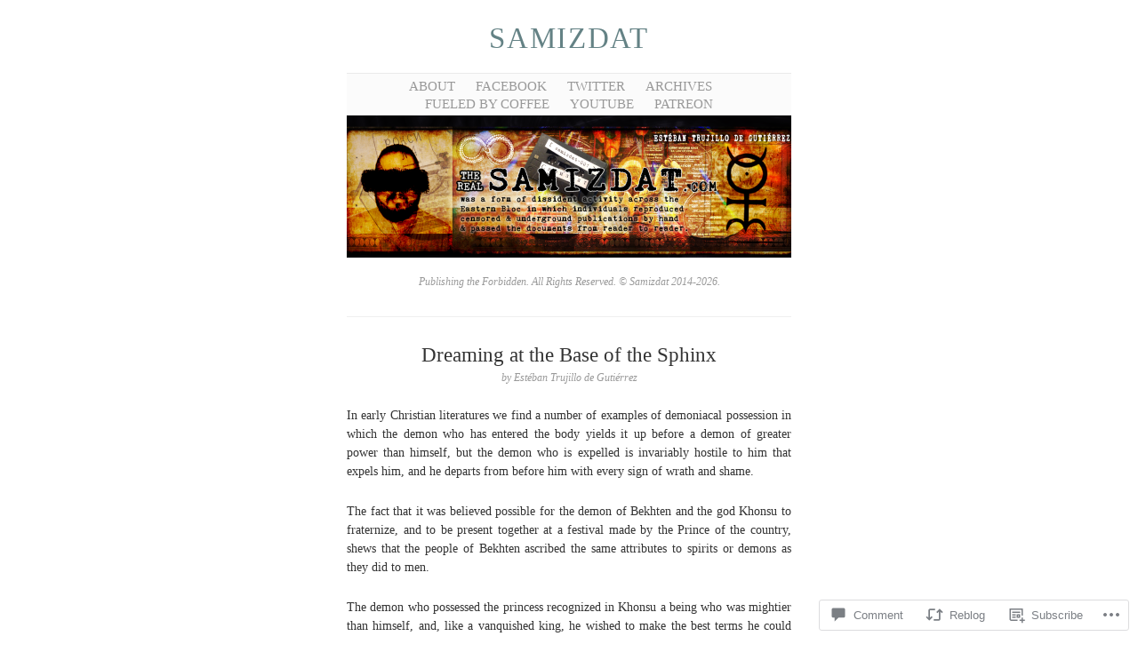

--- FILE ---
content_type: text/html; charset=UTF-8
request_url: https://therealsamizdat.com/2014/11/10/dreaming-at-the-base-of-the-sphinx/
body_size: 175577
content:
<!DOCTYPE html>
<!--[if IE 6]>
<html id="ie6" lang="en">
<![endif]-->
<!--[if IE 7]>
<html id="ie7" lang="en">
<![endif]-->
<!--[if IE 8]>
<html id="ie8" lang="en">
<![endif]-->
<!--[if !(IE 6) & !(IE 7) & !(IE 8)]><!-->
<html lang="en">
<!--<![endif]-->
<head>
	<meta charset="UTF-8" />
	<title>Dreaming at the Base of the Sphinx | Samizdat</title>

	<link rel="pingback" href="https://therealsamizdat.com/xmlrpc.php" />
	<!--[if lt IE 9]>
		<script src="https://s0.wp.com/wp-content/themes/pub/manifest/js/html5.js?m=1315596887i" type="text/javascript"></script>
	<![endif]-->

	<meta name='robots' content='max-image-preview:large' />
<meta name="google-site-verification" content="OAaa7JgYC3c62xKsIBZuSKtYPQ1st6gdyM1zI-SRzgs" />

<!-- Async WordPress.com Remote Login -->
<script id="wpcom_remote_login_js">
var wpcom_remote_login_extra_auth = '';
function wpcom_remote_login_remove_dom_node_id( element_id ) {
	var dom_node = document.getElementById( element_id );
	if ( dom_node ) { dom_node.parentNode.removeChild( dom_node ); }
}
function wpcom_remote_login_remove_dom_node_classes( class_name ) {
	var dom_nodes = document.querySelectorAll( '.' + class_name );
	for ( var i = 0; i < dom_nodes.length; i++ ) {
		dom_nodes[ i ].parentNode.removeChild( dom_nodes[ i ] );
	}
}
function wpcom_remote_login_final_cleanup() {
	wpcom_remote_login_remove_dom_node_classes( "wpcom_remote_login_msg" );
	wpcom_remote_login_remove_dom_node_id( "wpcom_remote_login_key" );
	wpcom_remote_login_remove_dom_node_id( "wpcom_remote_login_validate" );
	wpcom_remote_login_remove_dom_node_id( "wpcom_remote_login_js" );
	wpcom_remote_login_remove_dom_node_id( "wpcom_request_access_iframe" );
	wpcom_remote_login_remove_dom_node_id( "wpcom_request_access_styles" );
}

// Watch for messages back from the remote login
window.addEventListener( "message", function( e ) {
	if ( e.origin === "https://r-login.wordpress.com" ) {
		var data = {};
		try {
			data = JSON.parse( e.data );
		} catch( e ) {
			wpcom_remote_login_final_cleanup();
			return;
		}

		if ( data.msg === 'LOGIN' ) {
			// Clean up the login check iframe
			wpcom_remote_login_remove_dom_node_id( "wpcom_remote_login_key" );

			var id_regex = new RegExp( /^[0-9]+$/ );
			var token_regex = new RegExp( /^.*|.*|.*$/ );
			if (
				token_regex.test( data.token )
				&& id_regex.test( data.wpcomid )
			) {
				// We have everything we need to ask for a login
				var script = document.createElement( "script" );
				script.setAttribute( "id", "wpcom_remote_login_validate" );
				script.src = '/remote-login.php?wpcom_remote_login=validate'
					+ '&wpcomid=' + data.wpcomid
					+ '&token=' + encodeURIComponent( data.token )
					+ '&host=' + window.location.protocol
					+ '//' + window.location.hostname
					+ '&postid=731'
					+ '&is_singular=1';
				document.body.appendChild( script );
			}

			return;
		}

		// Safari ITP, not logged in, so redirect
		if ( data.msg === 'LOGIN-REDIRECT' ) {
			window.location = 'https://wordpress.com/log-in?redirect_to=' + window.location.href;
			return;
		}

		// Safari ITP, storage access failed, remove the request
		if ( data.msg === 'LOGIN-REMOVE' ) {
			var css_zap = 'html { -webkit-transition: margin-top 1s; transition: margin-top 1s; } /* 9001 */ html { margin-top: 0 !important; } * html body { margin-top: 0 !important; } @media screen and ( max-width: 782px ) { html { margin-top: 0 !important; } * html body { margin-top: 0 !important; } }';
			var style_zap = document.createElement( 'style' );
			style_zap.type = 'text/css';
			style_zap.appendChild( document.createTextNode( css_zap ) );
			document.body.appendChild( style_zap );

			var e = document.getElementById( 'wpcom_request_access_iframe' );
			e.parentNode.removeChild( e );

			document.cookie = 'wordpress_com_login_access=denied; path=/; max-age=31536000';

			return;
		}

		// Safari ITP
		if ( data.msg === 'REQUEST_ACCESS' ) {
			console.log( 'request access: safari' );

			// Check ITP iframe enable/disable knob
			if ( wpcom_remote_login_extra_auth !== 'safari_itp_iframe' ) {
				return;
			}

			// If we are in a "private window" there is no ITP.
			var private_window = false;
			try {
				var opendb = window.openDatabase( null, null, null, null );
			} catch( e ) {
				private_window = true;
			}

			if ( private_window ) {
				console.log( 'private window' );
				return;
			}

			var iframe = document.createElement( 'iframe' );
			iframe.id = 'wpcom_request_access_iframe';
			iframe.setAttribute( 'scrolling', 'no' );
			iframe.setAttribute( 'sandbox', 'allow-storage-access-by-user-activation allow-scripts allow-same-origin allow-top-navigation-by-user-activation' );
			iframe.src = 'https://r-login.wordpress.com/remote-login.php?wpcom_remote_login=request_access&origin=' + encodeURIComponent( data.origin ) + '&wpcomid=' + encodeURIComponent( data.wpcomid );

			var css = 'html { -webkit-transition: margin-top 1s; transition: margin-top 1s; } /* 9001 */ html { margin-top: 46px !important; } * html body { margin-top: 46px !important; } @media screen and ( max-width: 660px ) { html { margin-top: 71px !important; } * html body { margin-top: 71px !important; } #wpcom_request_access_iframe { display: block; height: 71px !important; } } #wpcom_request_access_iframe { border: 0px; height: 46px; position: fixed; top: 0; left: 0; width: 100%; min-width: 100%; z-index: 99999; background: #23282d; } ';

			var style = document.createElement( 'style' );
			style.type = 'text/css';
			style.id = 'wpcom_request_access_styles';
			style.appendChild( document.createTextNode( css ) );
			document.body.appendChild( style );

			document.body.appendChild( iframe );
		}

		if ( data.msg === 'DONE' ) {
			wpcom_remote_login_final_cleanup();
		}
	}
}, false );

// Inject the remote login iframe after the page has had a chance to load
// more critical resources
window.addEventListener( "DOMContentLoaded", function( e ) {
	var iframe = document.createElement( "iframe" );
	iframe.style.display = "none";
	iframe.setAttribute( "scrolling", "no" );
	iframe.setAttribute( "id", "wpcom_remote_login_key" );
	iframe.src = "https://r-login.wordpress.com/remote-login.php"
		+ "?wpcom_remote_login=key"
		+ "&origin=aHR0cHM6Ly90aGVyZWFsc2FtaXpkYXQuY29t"
		+ "&wpcomid=70062450"
		+ "&time=" + Math.floor( Date.now() / 1000 );
	document.body.appendChild( iframe );
}, false );
</script>
<link rel='dns-prefetch' href='//s0.wp.com' />
<link rel='dns-prefetch' href='//widgets.wp.com' />
<link rel='dns-prefetch' href='//wordpress.com' />
<link rel="alternate" type="application/rss+xml" title="Samizdat &raquo; Feed" href="https://therealsamizdat.com/feed/" />
<link rel="alternate" type="application/rss+xml" title="Samizdat &raquo; Comments Feed" href="https://therealsamizdat.com/comments/feed/" />
<link rel="alternate" type="application/rss+xml" title="Samizdat &raquo; Dreaming at the Base of the&nbsp;Sphinx Comments Feed" href="https://therealsamizdat.com/2014/11/10/dreaming-at-the-base-of-the-sphinx/feed/" />
	<script type="text/javascript">
		/* <![CDATA[ */
		function addLoadEvent(func) {
			var oldonload = window.onload;
			if (typeof window.onload != 'function') {
				window.onload = func;
			} else {
				window.onload = function () {
					oldonload();
					func();
				}
			}
		}
		/* ]]> */
	</script>
	<link crossorigin='anonymous' rel='stylesheet' id='all-css-0-1' href='/_static/??-eJx9jFsKwkAMAC/kGnzU4od4lu021bSb7GISxNvbiiCI+DkwM3CvIRUxFAP2ULNfSBRGtBrT9GZQF+DSe0aFG+Zo2Ida1L5onVRX8PuYacLP90X/dJKBhOwBdkWew+odcBQaUG3pznzatM1u2x4P+2Z8AmtaSek=&cssminify=yes' type='text/css' media='all' />
<style id='wp-emoji-styles-inline-css'>

	img.wp-smiley, img.emoji {
		display: inline !important;
		border: none !important;
		box-shadow: none !important;
		height: 1em !important;
		width: 1em !important;
		margin: 0 0.07em !important;
		vertical-align: -0.1em !important;
		background: none !important;
		padding: 0 !important;
	}
/*# sourceURL=wp-emoji-styles-inline-css */
</style>
<link crossorigin='anonymous' rel='stylesheet' id='all-css-2-1' href='/wp-content/plugins/gutenberg-core/v22.2.0/build/styles/block-library/style.css?m=1764855221i&cssminify=yes' type='text/css' media='all' />
<style id='wp-block-library-inline-css'>
.has-text-align-justify {
	text-align:justify;
}
.has-text-align-justify{text-align:justify;}

/*# sourceURL=wp-block-library-inline-css */
</style><style id='global-styles-inline-css'>
:root{--wp--preset--aspect-ratio--square: 1;--wp--preset--aspect-ratio--4-3: 4/3;--wp--preset--aspect-ratio--3-4: 3/4;--wp--preset--aspect-ratio--3-2: 3/2;--wp--preset--aspect-ratio--2-3: 2/3;--wp--preset--aspect-ratio--16-9: 16/9;--wp--preset--aspect-ratio--9-16: 9/16;--wp--preset--color--black: #000000;--wp--preset--color--cyan-bluish-gray: #abb8c3;--wp--preset--color--white: #ffffff;--wp--preset--color--pale-pink: #f78da7;--wp--preset--color--vivid-red: #cf2e2e;--wp--preset--color--luminous-vivid-orange: #ff6900;--wp--preset--color--luminous-vivid-amber: #fcb900;--wp--preset--color--light-green-cyan: #7bdcb5;--wp--preset--color--vivid-green-cyan: #00d084;--wp--preset--color--pale-cyan-blue: #8ed1fc;--wp--preset--color--vivid-cyan-blue: #0693e3;--wp--preset--color--vivid-purple: #9b51e0;--wp--preset--gradient--vivid-cyan-blue-to-vivid-purple: linear-gradient(135deg,rgb(6,147,227) 0%,rgb(155,81,224) 100%);--wp--preset--gradient--light-green-cyan-to-vivid-green-cyan: linear-gradient(135deg,rgb(122,220,180) 0%,rgb(0,208,130) 100%);--wp--preset--gradient--luminous-vivid-amber-to-luminous-vivid-orange: linear-gradient(135deg,rgb(252,185,0) 0%,rgb(255,105,0) 100%);--wp--preset--gradient--luminous-vivid-orange-to-vivid-red: linear-gradient(135deg,rgb(255,105,0) 0%,rgb(207,46,46) 100%);--wp--preset--gradient--very-light-gray-to-cyan-bluish-gray: linear-gradient(135deg,rgb(238,238,238) 0%,rgb(169,184,195) 100%);--wp--preset--gradient--cool-to-warm-spectrum: linear-gradient(135deg,rgb(74,234,220) 0%,rgb(151,120,209) 20%,rgb(207,42,186) 40%,rgb(238,44,130) 60%,rgb(251,105,98) 80%,rgb(254,248,76) 100%);--wp--preset--gradient--blush-light-purple: linear-gradient(135deg,rgb(255,206,236) 0%,rgb(152,150,240) 100%);--wp--preset--gradient--blush-bordeaux: linear-gradient(135deg,rgb(254,205,165) 0%,rgb(254,45,45) 50%,rgb(107,0,62) 100%);--wp--preset--gradient--luminous-dusk: linear-gradient(135deg,rgb(255,203,112) 0%,rgb(199,81,192) 50%,rgb(65,88,208) 100%);--wp--preset--gradient--pale-ocean: linear-gradient(135deg,rgb(255,245,203) 0%,rgb(182,227,212) 50%,rgb(51,167,181) 100%);--wp--preset--gradient--electric-grass: linear-gradient(135deg,rgb(202,248,128) 0%,rgb(113,206,126) 100%);--wp--preset--gradient--midnight: linear-gradient(135deg,rgb(2,3,129) 0%,rgb(40,116,252) 100%);--wp--preset--font-size--small: 13px;--wp--preset--font-size--medium: 20px;--wp--preset--font-size--large: 36px;--wp--preset--font-size--x-large: 42px;--wp--preset--font-family--albert-sans: 'Albert Sans', sans-serif;--wp--preset--font-family--alegreya: Alegreya, serif;--wp--preset--font-family--arvo: Arvo, serif;--wp--preset--font-family--bodoni-moda: 'Bodoni Moda', serif;--wp--preset--font-family--bricolage-grotesque: 'Bricolage Grotesque', sans-serif;--wp--preset--font-family--cabin: Cabin, sans-serif;--wp--preset--font-family--chivo: Chivo, sans-serif;--wp--preset--font-family--commissioner: Commissioner, sans-serif;--wp--preset--font-family--cormorant: Cormorant, serif;--wp--preset--font-family--courier-prime: 'Courier Prime', monospace;--wp--preset--font-family--crimson-pro: 'Crimson Pro', serif;--wp--preset--font-family--dm-mono: 'DM Mono', monospace;--wp--preset--font-family--dm-sans: 'DM Sans', sans-serif;--wp--preset--font-family--dm-serif-display: 'DM Serif Display', serif;--wp--preset--font-family--domine: Domine, serif;--wp--preset--font-family--eb-garamond: 'EB Garamond', serif;--wp--preset--font-family--epilogue: Epilogue, sans-serif;--wp--preset--font-family--fahkwang: Fahkwang, sans-serif;--wp--preset--font-family--figtree: Figtree, sans-serif;--wp--preset--font-family--fira-sans: 'Fira Sans', sans-serif;--wp--preset--font-family--fjalla-one: 'Fjalla One', sans-serif;--wp--preset--font-family--fraunces: Fraunces, serif;--wp--preset--font-family--gabarito: Gabarito, system-ui;--wp--preset--font-family--ibm-plex-mono: 'IBM Plex Mono', monospace;--wp--preset--font-family--ibm-plex-sans: 'IBM Plex Sans', sans-serif;--wp--preset--font-family--ibarra-real-nova: 'Ibarra Real Nova', serif;--wp--preset--font-family--instrument-serif: 'Instrument Serif', serif;--wp--preset--font-family--inter: Inter, sans-serif;--wp--preset--font-family--josefin-sans: 'Josefin Sans', sans-serif;--wp--preset--font-family--jost: Jost, sans-serif;--wp--preset--font-family--libre-baskerville: 'Libre Baskerville', serif;--wp--preset--font-family--libre-franklin: 'Libre Franklin', sans-serif;--wp--preset--font-family--literata: Literata, serif;--wp--preset--font-family--lora: Lora, serif;--wp--preset--font-family--merriweather: Merriweather, serif;--wp--preset--font-family--montserrat: Montserrat, sans-serif;--wp--preset--font-family--newsreader: Newsreader, serif;--wp--preset--font-family--noto-sans-mono: 'Noto Sans Mono', sans-serif;--wp--preset--font-family--nunito: Nunito, sans-serif;--wp--preset--font-family--open-sans: 'Open Sans', sans-serif;--wp--preset--font-family--overpass: Overpass, sans-serif;--wp--preset--font-family--pt-serif: 'PT Serif', serif;--wp--preset--font-family--petrona: Petrona, serif;--wp--preset--font-family--piazzolla: Piazzolla, serif;--wp--preset--font-family--playfair-display: 'Playfair Display', serif;--wp--preset--font-family--plus-jakarta-sans: 'Plus Jakarta Sans', sans-serif;--wp--preset--font-family--poppins: Poppins, sans-serif;--wp--preset--font-family--raleway: Raleway, sans-serif;--wp--preset--font-family--roboto: Roboto, sans-serif;--wp--preset--font-family--roboto-slab: 'Roboto Slab', serif;--wp--preset--font-family--rubik: Rubik, sans-serif;--wp--preset--font-family--rufina: Rufina, serif;--wp--preset--font-family--sora: Sora, sans-serif;--wp--preset--font-family--source-sans-3: 'Source Sans 3', sans-serif;--wp--preset--font-family--source-serif-4: 'Source Serif 4', serif;--wp--preset--font-family--space-mono: 'Space Mono', monospace;--wp--preset--font-family--syne: Syne, sans-serif;--wp--preset--font-family--texturina: Texturina, serif;--wp--preset--font-family--urbanist: Urbanist, sans-serif;--wp--preset--font-family--work-sans: 'Work Sans', sans-serif;--wp--preset--spacing--20: 0.44rem;--wp--preset--spacing--30: 0.67rem;--wp--preset--spacing--40: 1rem;--wp--preset--spacing--50: 1.5rem;--wp--preset--spacing--60: 2.25rem;--wp--preset--spacing--70: 3.38rem;--wp--preset--spacing--80: 5.06rem;--wp--preset--shadow--natural: 6px 6px 9px rgba(0, 0, 0, 0.2);--wp--preset--shadow--deep: 12px 12px 50px rgba(0, 0, 0, 0.4);--wp--preset--shadow--sharp: 6px 6px 0px rgba(0, 0, 0, 0.2);--wp--preset--shadow--outlined: 6px 6px 0px -3px rgb(255, 255, 255), 6px 6px rgb(0, 0, 0);--wp--preset--shadow--crisp: 6px 6px 0px rgb(0, 0, 0);}:where(.is-layout-flex){gap: 0.5em;}:where(.is-layout-grid){gap: 0.5em;}body .is-layout-flex{display: flex;}.is-layout-flex{flex-wrap: wrap;align-items: center;}.is-layout-flex > :is(*, div){margin: 0;}body .is-layout-grid{display: grid;}.is-layout-grid > :is(*, div){margin: 0;}:where(.wp-block-columns.is-layout-flex){gap: 2em;}:where(.wp-block-columns.is-layout-grid){gap: 2em;}:where(.wp-block-post-template.is-layout-flex){gap: 1.25em;}:where(.wp-block-post-template.is-layout-grid){gap: 1.25em;}.has-black-color{color: var(--wp--preset--color--black) !important;}.has-cyan-bluish-gray-color{color: var(--wp--preset--color--cyan-bluish-gray) !important;}.has-white-color{color: var(--wp--preset--color--white) !important;}.has-pale-pink-color{color: var(--wp--preset--color--pale-pink) !important;}.has-vivid-red-color{color: var(--wp--preset--color--vivid-red) !important;}.has-luminous-vivid-orange-color{color: var(--wp--preset--color--luminous-vivid-orange) !important;}.has-luminous-vivid-amber-color{color: var(--wp--preset--color--luminous-vivid-amber) !important;}.has-light-green-cyan-color{color: var(--wp--preset--color--light-green-cyan) !important;}.has-vivid-green-cyan-color{color: var(--wp--preset--color--vivid-green-cyan) !important;}.has-pale-cyan-blue-color{color: var(--wp--preset--color--pale-cyan-blue) !important;}.has-vivid-cyan-blue-color{color: var(--wp--preset--color--vivid-cyan-blue) !important;}.has-vivid-purple-color{color: var(--wp--preset--color--vivid-purple) !important;}.has-black-background-color{background-color: var(--wp--preset--color--black) !important;}.has-cyan-bluish-gray-background-color{background-color: var(--wp--preset--color--cyan-bluish-gray) !important;}.has-white-background-color{background-color: var(--wp--preset--color--white) !important;}.has-pale-pink-background-color{background-color: var(--wp--preset--color--pale-pink) !important;}.has-vivid-red-background-color{background-color: var(--wp--preset--color--vivid-red) !important;}.has-luminous-vivid-orange-background-color{background-color: var(--wp--preset--color--luminous-vivid-orange) !important;}.has-luminous-vivid-amber-background-color{background-color: var(--wp--preset--color--luminous-vivid-amber) !important;}.has-light-green-cyan-background-color{background-color: var(--wp--preset--color--light-green-cyan) !important;}.has-vivid-green-cyan-background-color{background-color: var(--wp--preset--color--vivid-green-cyan) !important;}.has-pale-cyan-blue-background-color{background-color: var(--wp--preset--color--pale-cyan-blue) !important;}.has-vivid-cyan-blue-background-color{background-color: var(--wp--preset--color--vivid-cyan-blue) !important;}.has-vivid-purple-background-color{background-color: var(--wp--preset--color--vivid-purple) !important;}.has-black-border-color{border-color: var(--wp--preset--color--black) !important;}.has-cyan-bluish-gray-border-color{border-color: var(--wp--preset--color--cyan-bluish-gray) !important;}.has-white-border-color{border-color: var(--wp--preset--color--white) !important;}.has-pale-pink-border-color{border-color: var(--wp--preset--color--pale-pink) !important;}.has-vivid-red-border-color{border-color: var(--wp--preset--color--vivid-red) !important;}.has-luminous-vivid-orange-border-color{border-color: var(--wp--preset--color--luminous-vivid-orange) !important;}.has-luminous-vivid-amber-border-color{border-color: var(--wp--preset--color--luminous-vivid-amber) !important;}.has-light-green-cyan-border-color{border-color: var(--wp--preset--color--light-green-cyan) !important;}.has-vivid-green-cyan-border-color{border-color: var(--wp--preset--color--vivid-green-cyan) !important;}.has-pale-cyan-blue-border-color{border-color: var(--wp--preset--color--pale-cyan-blue) !important;}.has-vivid-cyan-blue-border-color{border-color: var(--wp--preset--color--vivid-cyan-blue) !important;}.has-vivid-purple-border-color{border-color: var(--wp--preset--color--vivid-purple) !important;}.has-vivid-cyan-blue-to-vivid-purple-gradient-background{background: var(--wp--preset--gradient--vivid-cyan-blue-to-vivid-purple) !important;}.has-light-green-cyan-to-vivid-green-cyan-gradient-background{background: var(--wp--preset--gradient--light-green-cyan-to-vivid-green-cyan) !important;}.has-luminous-vivid-amber-to-luminous-vivid-orange-gradient-background{background: var(--wp--preset--gradient--luminous-vivid-amber-to-luminous-vivid-orange) !important;}.has-luminous-vivid-orange-to-vivid-red-gradient-background{background: var(--wp--preset--gradient--luminous-vivid-orange-to-vivid-red) !important;}.has-very-light-gray-to-cyan-bluish-gray-gradient-background{background: var(--wp--preset--gradient--very-light-gray-to-cyan-bluish-gray) !important;}.has-cool-to-warm-spectrum-gradient-background{background: var(--wp--preset--gradient--cool-to-warm-spectrum) !important;}.has-blush-light-purple-gradient-background{background: var(--wp--preset--gradient--blush-light-purple) !important;}.has-blush-bordeaux-gradient-background{background: var(--wp--preset--gradient--blush-bordeaux) !important;}.has-luminous-dusk-gradient-background{background: var(--wp--preset--gradient--luminous-dusk) !important;}.has-pale-ocean-gradient-background{background: var(--wp--preset--gradient--pale-ocean) !important;}.has-electric-grass-gradient-background{background: var(--wp--preset--gradient--electric-grass) !important;}.has-midnight-gradient-background{background: var(--wp--preset--gradient--midnight) !important;}.has-small-font-size{font-size: var(--wp--preset--font-size--small) !important;}.has-medium-font-size{font-size: var(--wp--preset--font-size--medium) !important;}.has-large-font-size{font-size: var(--wp--preset--font-size--large) !important;}.has-x-large-font-size{font-size: var(--wp--preset--font-size--x-large) !important;}.has-albert-sans-font-family{font-family: var(--wp--preset--font-family--albert-sans) !important;}.has-alegreya-font-family{font-family: var(--wp--preset--font-family--alegreya) !important;}.has-arvo-font-family{font-family: var(--wp--preset--font-family--arvo) !important;}.has-bodoni-moda-font-family{font-family: var(--wp--preset--font-family--bodoni-moda) !important;}.has-bricolage-grotesque-font-family{font-family: var(--wp--preset--font-family--bricolage-grotesque) !important;}.has-cabin-font-family{font-family: var(--wp--preset--font-family--cabin) !important;}.has-chivo-font-family{font-family: var(--wp--preset--font-family--chivo) !important;}.has-commissioner-font-family{font-family: var(--wp--preset--font-family--commissioner) !important;}.has-cormorant-font-family{font-family: var(--wp--preset--font-family--cormorant) !important;}.has-courier-prime-font-family{font-family: var(--wp--preset--font-family--courier-prime) !important;}.has-crimson-pro-font-family{font-family: var(--wp--preset--font-family--crimson-pro) !important;}.has-dm-mono-font-family{font-family: var(--wp--preset--font-family--dm-mono) !important;}.has-dm-sans-font-family{font-family: var(--wp--preset--font-family--dm-sans) !important;}.has-dm-serif-display-font-family{font-family: var(--wp--preset--font-family--dm-serif-display) !important;}.has-domine-font-family{font-family: var(--wp--preset--font-family--domine) !important;}.has-eb-garamond-font-family{font-family: var(--wp--preset--font-family--eb-garamond) !important;}.has-epilogue-font-family{font-family: var(--wp--preset--font-family--epilogue) !important;}.has-fahkwang-font-family{font-family: var(--wp--preset--font-family--fahkwang) !important;}.has-figtree-font-family{font-family: var(--wp--preset--font-family--figtree) !important;}.has-fira-sans-font-family{font-family: var(--wp--preset--font-family--fira-sans) !important;}.has-fjalla-one-font-family{font-family: var(--wp--preset--font-family--fjalla-one) !important;}.has-fraunces-font-family{font-family: var(--wp--preset--font-family--fraunces) !important;}.has-gabarito-font-family{font-family: var(--wp--preset--font-family--gabarito) !important;}.has-ibm-plex-mono-font-family{font-family: var(--wp--preset--font-family--ibm-plex-mono) !important;}.has-ibm-plex-sans-font-family{font-family: var(--wp--preset--font-family--ibm-plex-sans) !important;}.has-ibarra-real-nova-font-family{font-family: var(--wp--preset--font-family--ibarra-real-nova) !important;}.has-instrument-serif-font-family{font-family: var(--wp--preset--font-family--instrument-serif) !important;}.has-inter-font-family{font-family: var(--wp--preset--font-family--inter) !important;}.has-josefin-sans-font-family{font-family: var(--wp--preset--font-family--josefin-sans) !important;}.has-jost-font-family{font-family: var(--wp--preset--font-family--jost) !important;}.has-libre-baskerville-font-family{font-family: var(--wp--preset--font-family--libre-baskerville) !important;}.has-libre-franklin-font-family{font-family: var(--wp--preset--font-family--libre-franklin) !important;}.has-literata-font-family{font-family: var(--wp--preset--font-family--literata) !important;}.has-lora-font-family{font-family: var(--wp--preset--font-family--lora) !important;}.has-merriweather-font-family{font-family: var(--wp--preset--font-family--merriweather) !important;}.has-montserrat-font-family{font-family: var(--wp--preset--font-family--montserrat) !important;}.has-newsreader-font-family{font-family: var(--wp--preset--font-family--newsreader) !important;}.has-noto-sans-mono-font-family{font-family: var(--wp--preset--font-family--noto-sans-mono) !important;}.has-nunito-font-family{font-family: var(--wp--preset--font-family--nunito) !important;}.has-open-sans-font-family{font-family: var(--wp--preset--font-family--open-sans) !important;}.has-overpass-font-family{font-family: var(--wp--preset--font-family--overpass) !important;}.has-pt-serif-font-family{font-family: var(--wp--preset--font-family--pt-serif) !important;}.has-petrona-font-family{font-family: var(--wp--preset--font-family--petrona) !important;}.has-piazzolla-font-family{font-family: var(--wp--preset--font-family--piazzolla) !important;}.has-playfair-display-font-family{font-family: var(--wp--preset--font-family--playfair-display) !important;}.has-plus-jakarta-sans-font-family{font-family: var(--wp--preset--font-family--plus-jakarta-sans) !important;}.has-poppins-font-family{font-family: var(--wp--preset--font-family--poppins) !important;}.has-raleway-font-family{font-family: var(--wp--preset--font-family--raleway) !important;}.has-roboto-font-family{font-family: var(--wp--preset--font-family--roboto) !important;}.has-roboto-slab-font-family{font-family: var(--wp--preset--font-family--roboto-slab) !important;}.has-rubik-font-family{font-family: var(--wp--preset--font-family--rubik) !important;}.has-rufina-font-family{font-family: var(--wp--preset--font-family--rufina) !important;}.has-sora-font-family{font-family: var(--wp--preset--font-family--sora) !important;}.has-source-sans-3-font-family{font-family: var(--wp--preset--font-family--source-sans-3) !important;}.has-source-serif-4-font-family{font-family: var(--wp--preset--font-family--source-serif-4) !important;}.has-space-mono-font-family{font-family: var(--wp--preset--font-family--space-mono) !important;}.has-syne-font-family{font-family: var(--wp--preset--font-family--syne) !important;}.has-texturina-font-family{font-family: var(--wp--preset--font-family--texturina) !important;}.has-urbanist-font-family{font-family: var(--wp--preset--font-family--urbanist) !important;}.has-work-sans-font-family{font-family: var(--wp--preset--font-family--work-sans) !important;}
/*# sourceURL=global-styles-inline-css */
</style>

<style id='classic-theme-styles-inline-css'>
/*! This file is auto-generated */
.wp-block-button__link{color:#fff;background-color:#32373c;border-radius:9999px;box-shadow:none;text-decoration:none;padding:calc(.667em + 2px) calc(1.333em + 2px);font-size:1.125em}.wp-block-file__button{background:#32373c;color:#fff;text-decoration:none}
/*# sourceURL=/wp-includes/css/classic-themes.min.css */
</style>
<link crossorigin='anonymous' rel='stylesheet' id='all-css-4-1' href='/_static/??-eJx9jksOwjAMRC9EsEAtnwXiKCgfC1LqJIqd9vq4qtgAYmPJM/PsgbkYn5NgEqBmytjuMTH4XFF1KlZAE4QhWhyRNLb1zBv4jc1FGeNcqchsdFJsZOShIP/jBpRi/dOotJ5YDeCW3t5twhRyBdskkxWJ/osCrh5ci2OACavTzyoulflzX7pc6bI7Hk777tx1/fACNXxjkA==&cssminify=yes' type='text/css' media='all' />
<link rel='stylesheet' id='verbum-gutenberg-css-css' href='https://widgets.wp.com/verbum-block-editor/block-editor.css?ver=1738686361' media='all' />
<link crossorigin='anonymous' rel='stylesheet' id='all-css-6-1' href='/_static/??/wp-content/mu-plugins/comment-likes/css/comment-likes.css,/i/noticons/noticons.css,/wp-content/themes/pub/manifest/style.css?m=1741693338j&cssminify=yes' type='text/css' media='all' />
<link crossorigin='anonymous' rel='stylesheet' id='all-css-8-1' href='/_static/??-eJzTLy/QTc7PK0nNK9HPLdUtyClNz8wr1i9KTcrJTwcy0/WTi5G5ekCujj52Temp+bo5+cmJJZn5eSgc3bScxMwikFb7XFtDE1NLExMLc0OTLACohS2q&cssminify=yes' type='text/css' media='all' />
<link crossorigin='anonymous' rel='stylesheet' id='print-css-9-1' href='/wp-content/mu-plugins/global-print/global-print.css?m=1465851035i&cssminify=yes' type='text/css' media='print' />
<style id='jetpack-global-styles-frontend-style-inline-css'>
:root { --font-headings: unset; --font-base: unset; --font-headings-default: -apple-system,BlinkMacSystemFont,"Segoe UI",Roboto,Oxygen-Sans,Ubuntu,Cantarell,"Helvetica Neue",sans-serif; --font-base-default: -apple-system,BlinkMacSystemFont,"Segoe UI",Roboto,Oxygen-Sans,Ubuntu,Cantarell,"Helvetica Neue",sans-serif;}
/*# sourceURL=jetpack-global-styles-frontend-style-inline-css */
</style>
<link crossorigin='anonymous' rel='stylesheet' id='all-css-12-1' href='/_static/??-eJyNjcsKAjEMRX/IGtQZBxfip0hMS9sxTYppGfx7H7gRN+7ugcs5sFRHKi1Ig9Jd5R6zGMyhVaTrh8G6QFHfORhYwlvw6P39PbPENZmt4G/ROQuBKWVkxxrVvuBH1lIoz2waILJekF+HUzlupnG3nQ77YZwfuRJIaQ==&cssminify=yes' type='text/css' media='all' />
<script type="text/javascript" id="jetpack_related-posts-js-extra">
/* <![CDATA[ */
var related_posts_js_options = {"post_heading":"h4"};
//# sourceURL=jetpack_related-posts-js-extra
/* ]]> */
</script>
<script type="text/javascript" id="wpcom-actionbar-placeholder-js-extra">
/* <![CDATA[ */
var actionbardata = {"siteID":"70062450","postID":"731","siteURL":"https://therealsamizdat.com","xhrURL":"https://therealsamizdat.com/wp-admin/admin-ajax.php","nonce":"9977ddb814","isLoggedIn":"","statusMessage":"","subsEmailDefault":"instantly","proxyScriptUrl":"https://s0.wp.com/wp-content/js/wpcom-proxy-request.js?m=1513050504i&amp;ver=20211021","shortlink":"https://wp.me/p4JYrw-bN","i18n":{"followedText":"New posts from this site will now appear in your \u003Ca href=\"https://wordpress.com/reader\"\u003EReader\u003C/a\u003E","foldBar":"Collapse this bar","unfoldBar":"Expand this bar","shortLinkCopied":"Shortlink copied to clipboard."}};
//# sourceURL=wpcom-actionbar-placeholder-js-extra
/* ]]> */
</script>
<script type="text/javascript" id="jetpack-mu-wpcom-settings-js-before">
/* <![CDATA[ */
var JETPACK_MU_WPCOM_SETTINGS = {"assetsUrl":"https://s0.wp.com/wp-content/mu-plugins/jetpack-mu-wpcom-plugin/sun/jetpack_vendor/automattic/jetpack-mu-wpcom/src/build/"};
//# sourceURL=jetpack-mu-wpcom-settings-js-before
/* ]]> */
</script>
<script crossorigin='anonymous' type='text/javascript'  src='/_static/??/wp-content/mu-plugins/jetpack-plugin/sun/_inc/build/related-posts/related-posts.min.js,/wp-content/js/rlt-proxy.js?m=1755011788j'></script>
<script type="text/javascript" id="rlt-proxy-js-after">
/* <![CDATA[ */
	rltInitialize( {"token":null,"iframeOrigins":["https:\/\/widgets.wp.com"]} );
//# sourceURL=rlt-proxy-js-after
/* ]]> */
</script>
<link rel="EditURI" type="application/rsd+xml" title="RSD" href="https://ma91c1an.wordpress.com/xmlrpc.php?rsd" />
<meta name="generator" content="WordPress.com" />
<link rel="canonical" href="https://therealsamizdat.com/2014/11/10/dreaming-at-the-base-of-the-sphinx/" />
<link rel='shortlink' href='https://wp.me/p4JYrw-bN' />
<link rel="alternate" type="application/json+oembed" href="https://public-api.wordpress.com/oembed/?format=json&amp;url=https%3A%2F%2Ftherealsamizdat.com%2F2014%2F11%2F10%2Fdreaming-at-the-base-of-the-sphinx%2F&amp;for=wpcom-auto-discovery" /><link rel="alternate" type="application/xml+oembed" href="https://public-api.wordpress.com/oembed/?format=xml&amp;url=https%3A%2F%2Ftherealsamizdat.com%2F2014%2F11%2F10%2Fdreaming-at-the-base-of-the-sphinx%2F&amp;for=wpcom-auto-discovery" />
<!-- Jetpack Open Graph Tags -->
<meta property="og:type" content="article" />
<meta property="og:title" content="Dreaming at the Base of the Sphinx" />
<meta property="og:url" content="https://therealsamizdat.com/2014/11/10/dreaming-at-the-base-of-the-sphinx/" />
<meta property="og:description" content="In early Christian literatures we find a number of examples of demoniacal possession in which the demon who has entered the body yields it up before a demon of greater power than himself, but the d…" />
<meta property="article:published_time" content="2014-11-10T05:21:08+00:00" />
<meta property="article:modified_time" content="2014-11-10T05:21:08+00:00" />
<meta property="og:site_name" content="Samizdat" />
<meta property="og:image" content="https://therealsamizdat.com/wp-content/uploads/2020/01/cropped-d73a24cf-d16f-471d-a230-af533f194452.jpeg?w=200" />
<meta property="og:image:width" content="200" />
<meta property="og:image:height" content="200" />
<meta property="og:image:alt" content="" />
<meta property="og:locale" content="en_US" />
<meta property="article:publisher" content="https://www.facebook.com/WordPresscom" />
<meta name="twitter:creator" content="@therealsamizdat" />
<meta name="twitter:site" content="@therealsamizdat" />
<meta name="twitter:text:title" content="Dreaming at the Base of the&nbsp;Sphinx" />
<meta name="twitter:image" content="https://therealsamizdat.com/wp-content/uploads/2020/01/cropped-d73a24cf-d16f-471d-a230-af533f194452.jpeg?w=240" />
<meta name="twitter:card" content="summary" />

<!-- End Jetpack Open Graph Tags -->
<link rel='openid.server' href='https://therealsamizdat.com/?openidserver=1' />
<link rel='openid.delegate' href='https://therealsamizdat.com/' />
<link rel="search" type="application/opensearchdescription+xml" href="https://therealsamizdat.com/osd.xml" title="Samizdat" />
<link rel="search" type="application/opensearchdescription+xml" href="https://s1.wp.com/opensearch.xml" title="WordPress.com" />
		<style type="text/css">
			.recentcomments a {
				display: inline !important;
				padding: 0 !important;
				margin: 0 !important;
			}

			table.recentcommentsavatartop img.avatar, table.recentcommentsavatarend img.avatar {
				border: 0px;
				margin: 0;
			}

			table.recentcommentsavatartop a, table.recentcommentsavatarend a {
				border: 0px !important;
				background-color: transparent !important;
			}

			td.recentcommentsavatarend, td.recentcommentsavatartop {
				padding: 0px 0px 1px 0px;
				margin: 0px;
			}

			td.recentcommentstextend {
				border: none !important;
				padding: 0px 0px 2px 10px;
			}

			.rtl td.recentcommentstextend {
				padding: 0px 10px 2px 0px;
			}

			td.recentcommentstexttop {
				border: none;
				padding: 0px 0px 0px 10px;
			}

			.rtl td.recentcommentstexttop {
				padding: 0px 10px 0px 0px;
			}
		</style>
		<meta name="description" content="In early Christian literatures we find a number of examples of demoniacal possession in which the demon who has entered the body yields it up before a demon of greater power than himself, but the demon who is expelled is invariably hostile to him that expels him, and he departs from before him with every&hellip;" />
<style type="text/css" id="custom-colors-css">#site-wrapper {
	border-style: solid;
	border-width: 0 2px;
	padding: 15px 120px;
}
#footer {
	border-left: 2px solid;
	border-right: 2px solid;
	margin-top: 0;
	padding: 30px 120px;
}
#wpstats {
	margin-bottom: 0;
	margin-top: -10px;
}
#footer { border-top-color: #000000;}
#footer { border-top-color: rgba( 0, 0, 0, 0.1 );}
#infinite-handle span { background-color: #333333;}
#site-wrapper { background-color: #ffffff;}
#footer { background-color: #ffffff;}
input[type=submit],#core-content #respond #comment-submit { color: #000000;}
#infinite-handle span { color: #000000;}
#infinite-handle span::before { color: #ffffff;}
#infinite-handle span::before { color: rgba( 255, 255, 255, 0.4 );}
body { background-color: #fff;}
body { background-color: rgba( 255, 255, 255, 0.2 );}
#site-wrapper { border-color: #fff;}
#footer { border-left-color: #fff;}
#footer { border-right-color: #fff;}
h1 a:link, h1 a:visited, h1 a:hover, h1 a:active { color: #648285;}
input[type=submit],#core-content #respond #comment-submit { background-color: #8ea7aa;}
input[type=submit],#core-content #respond #comment-submit { background: #697d80;}
input[type=submit],#core-content #respond #comment-submit { border-color: #526264;}
input[type=submit]:hover,input[type=submit]:focus,#core-content #respond #comment-submit:hover { background-color: #526264;}
a:link,a:visited { color: #7A6C51;}
h5.post-date { border-bottom-color: #9c8a6a;}
h5.post-date { border-bottom-color: rgba( 156, 138, 106, 0.8 );}
.format-status .post-content { background-color: #9c8a6a;}
.format-status .post-content { background-color: rgba( 156, 138, 106, 0.05 );}
html, body, div, span, applet, object, iframe, h1, h2, h3, h4, h5, h6, p, blockquote, pre, a, abbr, acronym, address, big, cite, code, del, dfn, em, font, img, ins, kbd, q, s, samp, small, strike, strong, sub, sup, tt, var, b, u, i, center, dl, dt, dd, ol, ul, li, fieldset, form, label, legend, table, caption, tbody, tfoot, thead, tr, th, td { border-color: #000000;}
h3 a:link, h3 a:visited, h2, .entry-content strong, h2.archive-title strong { color: #000000;}
</style>
<link rel="icon" href="https://therealsamizdat.com/wp-content/uploads/2020/01/cropped-d73a24cf-d16f-471d-a230-af533f194452.jpeg?w=32" sizes="32x32" />
<link rel="icon" href="https://therealsamizdat.com/wp-content/uploads/2020/01/cropped-d73a24cf-d16f-471d-a230-af533f194452.jpeg?w=192" sizes="192x192" />
<link rel="apple-touch-icon" href="https://therealsamizdat.com/wp-content/uploads/2020/01/cropped-d73a24cf-d16f-471d-a230-af533f194452.jpeg?w=180" />
<meta name="msapplication-TileImage" content="https://therealsamizdat.com/wp-content/uploads/2020/01/cropped-d73a24cf-d16f-471d-a230-af533f194452.jpeg?w=270" />
			<link rel="stylesheet" id="custom-css-css" type="text/css" href="https://s0.wp.com/?custom-css=1&#038;csblog=4JYrw&#038;cscache=6&#038;csrev=9" />
			<!-- Jetpack Google Analytics -->
			<script type='text/javascript'>
				var _gaq = _gaq || [];
				_gaq.push(['_setAccount', 'UA-158102911-1']);
_gaq.push(['_trackPageview']);
				(function() {
					var ga = document.createElement('script'); ga.type = 'text/javascript'; ga.async = true;
					ga.src = ('https:' === document.location.protocol ? 'https://ssl' : 'http://www') + '.google-analytics.com/ga.js';
					var s = document.getElementsByTagName('script')[0]; s.parentNode.insertBefore(ga, s);
				})();
			</script>
			<!-- End Jetpack Google Analytics -->
</head>

<body class="wp-singular post-template-default single single-post postid-731 single-format-standard wp-theme-pubmanifest customizer-styles-applied jetpack-reblog-enabled custom-colors">

<div id="site-wrapper">
	<h1 class="vcard author" id="site-title"><a href="https://therealsamizdat.com/" title="Home" class="fn">Samizdat</a></h1>
	<nav id="main-nav">
		<ul id="menu-about" class="menu"><li id="menu-item-1620" class="menu-item menu-item-type-post_type menu-item-object-page menu-item-1620"><a href="https://therealsamizdat.com/about-samizdat/">About</a></li>
<li id="menu-item-1612" class="menu-item menu-item-type-custom menu-item-object-custom menu-item-1612"><a href="https://www.facebook.com/pages/Samizdat/649363645184870?ref=hl">Facebook</a></li>
<li id="menu-item-1613" class="menu-item menu-item-type-custom menu-item-object-custom menu-item-1613"><a href="http://www.twitter.com/therealsamizdat">Twitter</a></li>
<li id="menu-item-2320" class="menu-item menu-item-type-post_type menu-item-object-page menu-item-2320"><a href="https://therealsamizdat.com/archives/">Archives</a></li>
<li id="menu-item-9080" class="menu-item menu-item-type-post_type menu-item-object-page menu-item-9080"><a href="https://therealsamizdat.com/fueled-by-coffee/">Fueled by Coffee</a></li>
<li id="menu-item-9098" class="menu-item menu-item-type-post_type menu-item-object-page menu-item-9098"><a href="https://therealsamizdat.com/youtube/">YouTube</a></li>
<li id="menu-item-9122" class="menu-item menu-item-type-post_type menu-item-object-page menu-item-9122"><a href="https://therealsamizdat.com/patreon/">Patreon</a></li>
</ul>	</nav>
		<div id="header-image">
		<a href="https://therealsamizdat.com/" title="Home"><img src="https://therealsamizdat.com/wp-content/uploads/2022/02/cropped-bump-ahead-samizdat-monas-ouroboros-2021-november-8.png" width="500" height="160" alt="" /></a>
	</div>
		<div id="site-description">
		Publishing the Forbidden. All Rights Reserved. © Samizdat 2014-2026.	</div>

<div id="core-content">


	
<div class="post-731 post type-post status-publish format-standard hentry category-appendix category-bc-1450 category-bc-670 category-bekhten category-christianity category-demon category-demon-of-bekhten category-demoniacal-possession category-dreams category-e-a-wallis-budge category-east category-egyot category-egyptian-magic category-egyptians category-genesis category-giza category-hamarchis-khepera-ra-temu category-hathor category-joseph category-khonsu category-literature category-london category-north category-nut-amen category-ra-hamarchis category-south category-sphinx category-sphinx-of-gizeh category-stele category-sudan category-thothmes-iv category-vyse tag-appendix tag-bc-1450 tag-bc-670 tag-bekhten tag-christianity tag-demon tag-demon-of-bekhten tag-demoniacal-possession tag-dreams tag-e-a-wallis-budge tag-east tag-egypt tag-egyptian-magic tag-egyptians tag-genesis tag-giza tag-hamarchis-khepera-ra-temu tag-hathor tag-joseph tag-khonsu tag-literature tag-london tag-north tag-nut-amen tag-ra-hamarchis tag-south tag-sphinx tag-sphinx-of-gizeh tag-stele tag-sudan tag-thothmes-iv tag-vyse" id="post-731">
	<div class="post-content">
		<h3 class="entry-title">Dreaming at the Base of the&nbsp;Sphinx</h3>		<h4 class="vcard author">by <span class="fn">Estéban Trujillo de Gutiérrez</span></h4>

				<div class="entry-content">
			<p>In early Christian literatures we find a number of examples of demoniacal possession in which the demon who has entered the body yields it up before a demon of greater power than himself, but the demon who is expelled is invariably hostile to him that expels him, and he departs from before him with every sign of wrath and shame.</p>
<p>The fact that it was believed possible for the demon of Bekhten and the god Khonsu to fraternize, and to be present together at a festival made by the Prince of the country, shews that the people of Bekhten ascribed the same attributes to spirits or demons as they did to men.</p>
<p>The demon who possessed the princess recognized in Khonsu a being who was mightier than himself, and, like a vanquished king, he wished to make the best terms he could with his conqueror, and to be on good terms with him.</p>
<p>The Egyptians believed that the divine powers frequently made known their will to them by means of dreams, and they attached considerable importance to them; the figures of the gods and the scenes which they saw when dreaming seemed to them to prove the existence of another world which was not greatly unlike that already known to them.</p>
<p>The knowledge of the art of procuring dreams and the skill to interpret them were greatly prized in Egypt as elsewhere in the East, and the priest or official who possessed such gifts sometimes rose to places of high honour in the<br />
state, as we may see from the example of Joseph, (see <i>Genesis</i>, Chapters xi., xii) for it was universally believed that glimpses of the future were revealed to man in dreams.</p>
<p>As instances of dreams recorded in the Egyptian texts may be quoted those of Thothmes IV., king of Egypt about B.C. 1450, and Nut-Amen, king of the Eastern Sûdân and Egypt, about B.C. 670.</p>
<p>A prince, according to the stele which he set up before the breast of the Sphinx at Gizeh, was one day hunting near this emblem of Râ-Harmachis, and he sat down to rest under its shadow and fell asleep and dreamed a dream.</p>
<p>In it the god appeared to him, and, having declared that he was the god Harmachis-Khepera-Râ-Temu, promised him that if he would clear away from the Sphinx, his own image, the drift sand in which it was becoming buried, he would give to him the sovereignty of the lands of the South and of the North, <i>i.e.</i>, of all Egypt.</p>
<p>In due course the prince became king of Egypt under the title of Thothmes IV, and the stele which is dated on the 19th day of the month Hathor of the first year of Thothmes IV proves that the royal dreamer carried out the wishes of the god. (See Vyse, <i>Appendix</i>, London, 1842, vol. iii., p. 114 ff).</p>
<p>E.A. Wallis Budge, <i>Egyptian Magic</i>, London, 1901. Pp. 213-5.</p>
<div id="jp-post-flair" class="sharedaddy sd-like-enabled sd-sharing-enabled"><div class="sharedaddy sd-sharing-enabled"><div class="robots-nocontent sd-block sd-social sd-social-icon-text sd-sharing"><h3 class="sd-title">Share this:</h3><div class="sd-content"><ul><li class="share-twitter"><a rel="nofollow noopener noreferrer"
				data-shared="sharing-twitter-731"
				class="share-twitter sd-button share-icon"
				href="https://therealsamizdat.com/2014/11/10/dreaming-at-the-base-of-the-sphinx/?share=twitter"
				target="_blank"
				aria-labelledby="sharing-twitter-731"
				>
				<span id="sharing-twitter-731" hidden>Click to share on X (Opens in new window)</span>
				<span>X</span>
			</a></li><li class="share-facebook"><a rel="nofollow noopener noreferrer"
				data-shared="sharing-facebook-731"
				class="share-facebook sd-button share-icon"
				href="https://therealsamizdat.com/2014/11/10/dreaming-at-the-base-of-the-sphinx/?share=facebook"
				target="_blank"
				aria-labelledby="sharing-facebook-731"
				>
				<span id="sharing-facebook-731" hidden>Click to share on Facebook (Opens in new window)</span>
				<span>Facebook</span>
			</a></li><li class="share-email"><a rel="nofollow noopener noreferrer"
				data-shared="sharing-email-731"
				class="share-email sd-button share-icon"
				href="mailto:?subject=%5BShared%20Post%5D%20Dreaming%20at%20the%20Base%20of%20the%20Sphinx&#038;body=https%3A%2F%2Ftherealsamizdat.com%2F2014%2F11%2F10%2Fdreaming-at-the-base-of-the-sphinx%2F&#038;share=email"
				target="_blank"
				aria-labelledby="sharing-email-731"
				data-email-share-error-title="Do you have email set up?" data-email-share-error-text="If you&#039;re having problems sharing via email, you might not have email set up for your browser. You may need to create a new email yourself." data-email-share-nonce="be1265948c" data-email-share-track-url="https://therealsamizdat.com/2014/11/10/dreaming-at-the-base-of-the-sphinx/?share=email">
				<span id="sharing-email-731" hidden>Click to email a link to a friend (Opens in new window)</span>
				<span>Email</span>
			</a></li><li class="share-reddit"><a rel="nofollow noopener noreferrer"
				data-shared="sharing-reddit-731"
				class="share-reddit sd-button share-icon"
				href="https://therealsamizdat.com/2014/11/10/dreaming-at-the-base-of-the-sphinx/?share=reddit"
				target="_blank"
				aria-labelledby="sharing-reddit-731"
				>
				<span id="sharing-reddit-731" hidden>Click to share on Reddit (Opens in new window)</span>
				<span>Reddit</span>
			</a></li><li class="share-end"></li></ul></div></div></div><div class='sharedaddy sd-block sd-like jetpack-likes-widget-wrapper jetpack-likes-widget-unloaded' id='like-post-wrapper-70062450-731-6965a82b246f4' data-src='//widgets.wp.com/likes/index.html?ver=20260113#blog_id=70062450&amp;post_id=731&amp;origin=ma91c1an.wordpress.com&amp;obj_id=70062450-731-6965a82b246f4&amp;domain=therealsamizdat.com' data-name='like-post-frame-70062450-731-6965a82b246f4' data-title='Like or Reblog'><div class='likes-widget-placeholder post-likes-widget-placeholder' style='height: 55px;'><span class='button'><span>Like</span></span> <span class='loading'>Loading...</span></div><span class='sd-text-color'></span><a class='sd-link-color'></a></div>
<div id='jp-relatedposts' class='jp-relatedposts' >
	<h3 class="jp-relatedposts-headline"><em>Related</em></h3>
</div></div>					</div>
	</div>
	<div class="post-meta">
						<div class="post-date"><span>Published:</span> <abbr class="published" title="2014-11-10T12:21:08+0700"><a href="https://therealsamizdat.com/2014/11/10/">November 10, 2014</a></abbr></div>
		<div class="categories"><span>Filed Under:</span> <a href="https://therealsamizdat.com/category/appendix/" rel="category tag">Appendix</a>, <a href="https://therealsamizdat.com/category/bc-1450/" rel="category tag">BC 1450</a>, <a href="https://therealsamizdat.com/category/bc-670/" rel="category tag">BC 670</a>, <a href="https://therealsamizdat.com/category/bekhten/" rel="category tag">Bekhten</a>, <a href="https://therealsamizdat.com/category/christianity/" rel="category tag">Christianity</a>, <a href="https://therealsamizdat.com/category/demon/" rel="category tag">Demon</a>, <a href="https://therealsamizdat.com/category/demon-of-bekhten/" rel="category tag">Demon of Bekhten</a>, <a href="https://therealsamizdat.com/category/demoniacal-possession/" rel="category tag">Demoniacal Possession</a>, <a href="https://therealsamizdat.com/category/dreams/" rel="category tag">Dreams</a>, <a href="https://therealsamizdat.com/category/e-a-wallis-budge/" rel="category tag">E.A. Wallis Budge</a>, <a href="https://therealsamizdat.com/category/east/" rel="category tag">East</a>, <a href="https://therealsamizdat.com/category/egyot/" rel="category tag">Egyot</a>, <a href="https://therealsamizdat.com/category/egyptian-magic/" rel="category tag">Egyptian Magic</a>, <a href="https://therealsamizdat.com/category/egyptians/" rel="category tag">Egyptians</a>, <a href="https://therealsamizdat.com/category/genesis/" rel="category tag">Genesis</a>, <a href="https://therealsamizdat.com/category/giza/" rel="category tag">Giza</a>, <a href="https://therealsamizdat.com/category/hamarchis-khepera-ra-temu/" rel="category tag">Hamarchis-Khepera-Ra-Temu</a>, <a href="https://therealsamizdat.com/category/hathor/" rel="category tag">Hathor</a>, <a href="https://therealsamizdat.com/category/joseph/" rel="category tag">Joseph</a>, <a href="https://therealsamizdat.com/category/khonsu/" rel="category tag">Khonsu</a>, <a href="https://therealsamizdat.com/category/literature/" rel="category tag">Literature</a>, <a href="https://therealsamizdat.com/category/london/" rel="category tag">London</a>, <a href="https://therealsamizdat.com/category/north/" rel="category tag">North</a>, <a href="https://therealsamizdat.com/category/nut-amen/" rel="category tag">Nut-Amen</a>, <a href="https://therealsamizdat.com/category/ra-hamarchis/" rel="category tag">Ra-Hamarchis</a>, <a href="https://therealsamizdat.com/category/south/" rel="category tag">South</a>, <a href="https://therealsamizdat.com/category/sphinx/" rel="category tag">Sphinx</a>, <a href="https://therealsamizdat.com/category/sphinx-of-gizeh/" rel="category tag">Sphinx of Gizeh</a>, <a href="https://therealsamizdat.com/category/stele/" rel="category tag">Stele</a>, <a href="https://therealsamizdat.com/category/sudan/" rel="category tag">Sudan</a>, <a href="https://therealsamizdat.com/category/thothmes-iv/" rel="category tag">Thothmes IV</a>, <a href="https://therealsamizdat.com/category/vyse/" rel="category tag">Vyse</a></div>
		<span>Tags:</span> <a href="https://therealsamizdat.com/tag/appendix/" rel="tag">Appendix</a> : <a href="https://therealsamizdat.com/tag/bc-1450/" rel="tag">BC 1450</a> : <a href="https://therealsamizdat.com/tag/bc-670/" rel="tag">BC 670</a> : <a href="https://therealsamizdat.com/tag/bekhten/" rel="tag">Bekhten</a> : <a href="https://therealsamizdat.com/tag/christianity/" rel="tag">Christianity</a> : <a href="https://therealsamizdat.com/tag/demon/" rel="tag">Demon</a> : <a href="https://therealsamizdat.com/tag/demon-of-bekhten/" rel="tag">Demon of Bekhten</a> : <a href="https://therealsamizdat.com/tag/demoniacal-possession/" rel="tag">Demoniacal Possession</a> : <a href="https://therealsamizdat.com/tag/dreams/" rel="tag">Dreams</a> : <a href="https://therealsamizdat.com/tag/e-a-wallis-budge/" rel="tag">E.A. Wallis Budge</a> : <a href="https://therealsamizdat.com/tag/east/" rel="tag">East</a> : <a href="https://therealsamizdat.com/tag/egypt/" rel="tag">Egypt</a> : <a href="https://therealsamizdat.com/tag/egyptian-magic/" rel="tag">Egyptian Magic</a> : <a href="https://therealsamizdat.com/tag/egyptians/" rel="tag">Egyptians</a> : <a href="https://therealsamizdat.com/tag/genesis/" rel="tag">Genesis</a> : <a href="https://therealsamizdat.com/tag/giza/" rel="tag">Giza</a> : <a href="https://therealsamizdat.com/tag/hamarchis-khepera-ra-temu/" rel="tag">Hamarchis-Khepera-Ra-Temu</a> : <a href="https://therealsamizdat.com/tag/hathor/" rel="tag">Hathor</a> : <a href="https://therealsamizdat.com/tag/joseph/" rel="tag">Joseph</a> : <a href="https://therealsamizdat.com/tag/khonsu/" rel="tag">Khonsu</a> : <a href="https://therealsamizdat.com/tag/literature/" rel="tag">Literature</a> : <a href="https://therealsamizdat.com/tag/london/" rel="tag">London</a> : <a href="https://therealsamizdat.com/tag/north/" rel="tag">North</a> : <a href="https://therealsamizdat.com/tag/nut-amen/" rel="tag">Nut-Amen</a> : <a href="https://therealsamizdat.com/tag/ra-hamarchis/" rel="tag">Ra-Hamarchis</a> : <a href="https://therealsamizdat.com/tag/south/" rel="tag">South</a> : <a href="https://therealsamizdat.com/tag/sphinx/" rel="tag">Sphinx</a> : <a href="https://therealsamizdat.com/tag/sphinx-of-gizeh/" rel="tag">Sphinx of Gizeh</a> : <a href="https://therealsamizdat.com/tag/stele/" rel="tag">Stele</a> : <a href="https://therealsamizdat.com/tag/sudan/" rel="tag">Sudan</a> : <a href="https://therealsamizdat.com/tag/thothmes-iv/" rel="tag">Thothmes IV</a> : <a href="https://therealsamizdat.com/tag/vyse/" rel="tag">Vyse</a>	</div>
</div>
	<div id="comments">
	
	
					<!-- If comments are open, but there are no comments. -->

		 	
		<div id="respond" class="comment-respond">
		<h3 id="reply-title" class="comment-reply-title">Leave a comment <small><a rel="nofollow" id="cancel-comment-reply-link" href="/2014/11/10/dreaming-at-the-base-of-the-sphinx/#respond" style="display:none;">Cancel reply</a></small></h3><form action="https://therealsamizdat.com/wp-comments-post.php" method="post" id="commentform" class="comment-form">


<div class="comment-form__verbum transparent"></div><div class="verbum-form-meta"><input type='hidden' name='comment_post_ID' value='731' id='comment_post_ID' />
<input type='hidden' name='comment_parent' id='comment_parent' value='0' />

			<input type="hidden" name="highlander_comment_nonce" id="highlander_comment_nonce" value="28b8b26d14" />
			<input type="hidden" name="verbum_show_subscription_modal" value="" /></div><p style="display: none;"><input type="hidden" id="akismet_comment_nonce" name="akismet_comment_nonce" value="483e6d4c19" /></p><p style="display: none !important;" class="akismet-fields-container" data-prefix="ak_"><label>&#916;<textarea name="ak_hp_textarea" cols="45" rows="8" maxlength="100"></textarea></label><input type="hidden" id="ak_js_1" name="ak_js" value="148"/><script type="text/javascript">
/* <![CDATA[ */
document.getElementById( "ak_js_1" ).setAttribute( "value", ( new Date() ).getTime() );
/* ]]> */
</script>
</p></form>	</div><!-- #respond -->
	</div>
	<div class="navigation">
		<div class="prev"><a href="https://therealsamizdat.com/2014/11/10/in-which-a-pharaoh-sends-the-statue-of-a-god-on-a-journey/" rel="prev">&laquo; Previous Post</a></div>
		<div class="next"><a href="https://therealsamizdat.com/2014/11/10/amen-the-only-god/" rel="next">Next Post &raquo;</a></div>
	</div>


</div><!-- #core-content -->


</div><!-- #site-wrapper -->

<div id="footer">

	
<div id="supplementary" class="two">

		<div id="first" class="widget-area" role="complementary">
		<aside id="archives-5" class="widget widget_archive"><h4 class="widget-title">Archives</h4>
			<ul>
					<li><a href='https://therealsamizdat.com/2024/01/'>January 2024</a></li>
	<li><a href='https://therealsamizdat.com/2020/01/'>January 2020</a></li>
	<li><a href='https://therealsamizdat.com/2019/10/'>October 2019</a></li>
	<li><a href='https://therealsamizdat.com/2019/09/'>September 2019</a></li>
	<li><a href='https://therealsamizdat.com/2019/08/'>August 2019</a></li>
	<li><a href='https://therealsamizdat.com/2019/05/'>May 2019</a></li>
	<li><a href='https://therealsamizdat.com/2019/01/'>January 2019</a></li>
	<li><a href='https://therealsamizdat.com/2018/11/'>November 2018</a></li>
	<li><a href='https://therealsamizdat.com/2018/02/'>February 2018</a></li>
	<li><a href='https://therealsamizdat.com/2017/06/'>June 2017</a></li>
	<li><a href='https://therealsamizdat.com/2016/10/'>October 2016</a></li>
	<li><a href='https://therealsamizdat.com/2016/09/'>September 2016</a></li>
	<li><a href='https://therealsamizdat.com/2016/08/'>August 2016</a></li>
	<li><a href='https://therealsamizdat.com/2016/07/'>July 2016</a></li>
	<li><a href='https://therealsamizdat.com/2016/06/'>June 2016</a></li>
	<li><a href='https://therealsamizdat.com/2016/05/'>May 2016</a></li>
	<li><a href='https://therealsamizdat.com/2016/04/'>April 2016</a></li>
	<li><a href='https://therealsamizdat.com/2015/11/'>November 2015</a></li>
	<li><a href='https://therealsamizdat.com/2015/10/'>October 2015</a></li>
	<li><a href='https://therealsamizdat.com/2015/09/'>September 2015</a></li>
	<li><a href='https://therealsamizdat.com/2015/08/'>August 2015</a></li>
	<li><a href='https://therealsamizdat.com/2015/07/'>July 2015</a></li>
	<li><a href='https://therealsamizdat.com/2015/06/'>June 2015</a></li>
	<li><a href='https://therealsamizdat.com/2015/05/'>May 2015</a></li>
	<li><a href='https://therealsamizdat.com/2015/04/'>April 2015</a></li>
	<li><a href='https://therealsamizdat.com/2015/03/'>March 2015</a></li>
	<li><a href='https://therealsamizdat.com/2015/02/'>February 2015</a></li>
	<li><a href='https://therealsamizdat.com/2015/01/'>January 2015</a></li>
	<li><a href='https://therealsamizdat.com/2014/12/'>December 2014</a></li>
	<li><a href='https://therealsamizdat.com/2014/11/'>November 2014</a></li>
	<li><a href='https://therealsamizdat.com/2014/10/'>October 2014</a></li>
	<li><a href='https://therealsamizdat.com/2014/09/'>September 2014</a></li>
	<li><a href='https://therealsamizdat.com/2014/08/'>August 2014</a></li>
	<li><a href='https://therealsamizdat.com/2014/07/'>July 2014</a></li>
	<li><a href='https://therealsamizdat.com/2014/06/'>June 2014</a></li>
			</ul>

			</aside>	</div>
	
		<div id="second" class="widget-area" role="complementary">
		<aside id="categories-3" class="widget widget_categories"><h4 class="widget-title">Categories</h4><form action="https://therealsamizdat.com" method="get"><label class="screen-reader-text" for="cat">Categories</label><select  name='cat' id='cat' class='postform'>
	<option value='-1'>Select Category</option>
	<option class="level-0" value="405447748">&#8220;Αλωρος&nbsp;&nbsp;(1)</option>
	<option class="level-0" value="405447970">&#8216;tnbyš&nbsp;&nbsp;(1)</option>
	<option class="level-0" value="405447795">-alimma&nbsp;&nbsp;(1)</option>
	<option class="level-0" value="5584">1&nbsp;&nbsp;(1)</option>
	<option class="level-0" value="1718191">1 Enoch&nbsp;&nbsp;(2)</option>
	<option class="level-0" value="401255118">1 Enoch: A New Translation&nbsp;&nbsp;(1)</option>
	<option class="level-0" value="406797802">1 Enoch&nbsp;&nbsp;(1)</option>
	<option class="level-0" value="379801927">1-14]: Additions and Corrections&nbsp;&nbsp;(1)</option>
	<option class="level-0" value="17789354">1000 BCE&nbsp;&nbsp;(2)</option>
	<option class="level-0" value="409933966">1050 BCE&nbsp;&nbsp;(1)</option>
	<option class="level-0" value="409933977">1104 BCE&nbsp;&nbsp;(1)</option>
	<option class="level-0" value="409933976">1126 BCE&nbsp;&nbsp;(1)</option>
	<option class="level-0" value="409933963">1155 BCE&nbsp;&nbsp;(1)</option>
	<option class="level-0" value="409933972">1295 BCE&nbsp;&nbsp;(1)</option>
	<option class="level-0" value="411056998">1300 &#8211; 1275 BCE&nbsp;&nbsp;(1)</option>
	<option class="level-0" value="409933967">1330 BCE&nbsp;&nbsp;(2)</option>
	<option class="level-0" value="35664732">1350 BCE&nbsp;&nbsp;(1)</option>
	<option class="level-0" value="404702051">1450 CE&nbsp;&nbsp;(1)</option>
	<option class="level-0" value="400456733">1471 AD&nbsp;&nbsp;(1)</option>
	<option class="level-0" value="400819253">1472 AD&nbsp;&nbsp;(1)</option>
	<option class="level-0" value="404702035">1480 CE&nbsp;&nbsp;(1)</option>
	<option class="level-0" value="400456742">1504 AD&nbsp;&nbsp;(1)</option>
	<option class="level-0" value="404702038">1505 CE&nbsp;&nbsp;(1)</option>
	<option class="level-0" value="404702058">1516 CE&nbsp;&nbsp;(1)</option>
	<option class="level-0" value="397987169">1526 AD&nbsp;&nbsp;(2)</option>
	<option class="level-0" value="400456737">1528 AD&nbsp;&nbsp;(1)</option>
	<option class="level-0" value="397987171">1530 AD&nbsp;&nbsp;(2)</option>
	<option class="level-0" value="400819256">1553 AD&nbsp;&nbsp;(1)</option>
	<option class="level-0" value="401255316">1556 CE&nbsp;&nbsp;(1)</option>
	<option class="level-0" value="397987178">1563 AD&nbsp;&nbsp;(2)</option>
	<option class="level-0" value="397987181">1565 AD&nbsp;&nbsp;(1)</option>
	<option class="level-0" value="397987175">1569 AD&nbsp;&nbsp;(2)</option>
	<option class="level-0" value="406330669">1582 CE&nbsp;&nbsp;(1)</option>
	<option class="level-0" value="405219605">1594 CE&nbsp;&nbsp;(1)</option>
	<option class="level-0" value="409933964">1595 BCE&nbsp;&nbsp;(1)</option>
	<option class="level-0" value="406330679">1624 CE&nbsp;&nbsp;(1)</option>
	<option class="level-0" value="406330683">1625 CE&nbsp;&nbsp;(1)</option>
	<option class="level-0" value="126001446">164 BCE&nbsp;&nbsp;(1)</option>
	<option class="level-0" value="406330674">1647 CE&nbsp;&nbsp;(1)</option>
	<option class="level-0" value="406330636">1648 CE&nbsp;&nbsp;(1)</option>
	<option class="level-0" value="202668972">165 BCE&nbsp;&nbsp;(1)</option>
	<option class="level-0" value="405219608">1660 CE&nbsp;&nbsp;(1)</option>
	<option class="level-0" value="405219614">1664 CE&nbsp;&nbsp;(1)</option>
	<option class="level-0" value="405219607">1665 CE&nbsp;&nbsp;(1)</option>
	<option class="level-0" value="406330650">1728 CE&nbsp;&nbsp;(1)</option>
	<option class="level-0" value="406330638">1733 CE&nbsp;&nbsp;(1)</option>
	<option class="level-0" value="2782139">1744&nbsp;&nbsp;(1)</option>
	<option class="level-0" value="380793233">175 BCE&nbsp;&nbsp;(1)</option>
	<option class="level-0" value="401255320">175 CE&nbsp;&nbsp;(1)</option>
	<option class="level-0" value="400838849">1757 AD&nbsp;&nbsp;(1)</option>
	<option class="level-0" value="383424479">1772 BCE&nbsp;&nbsp;(1)</option>
	<option class="level-0" value="402195085">1780 CE&nbsp;&nbsp;(1)</option>
	<option class="level-0" value="402195089">1785 CE&nbsp;&nbsp;(1)</option>
	<option class="level-0" value="404702080">1789 CE&nbsp;&nbsp;(1)</option>
	<option class="level-0" value="409933958">1792 BCE&nbsp;&nbsp;(1)</option>
	<option class="level-0" value="400838863">1795 AD&nbsp;&nbsp;(1)</option>
	<option class="level-0" value="339630984">1800 CE&nbsp;&nbsp;(1)</option>
	<option class="level-0" value="400838909">1801 AD&nbsp;&nbsp;(1)</option>
	<option class="level-0" value="1241867">1805&nbsp;&nbsp;(1)</option>
	<option class="level-0" value="1241586">1807&nbsp;&nbsp;(1)</option>
	<option class="level-0" value="400838935">1815 AD&nbsp;&nbsp;(1)</option>
	<option class="level-0" value="645556">1819&nbsp;&nbsp;(1)</option>
	<option class="level-0" value="400838851">1827 AD&nbsp;&nbsp;(1)</option>
	<option class="level-0" value="400838919">1828 AD&nbsp;&nbsp;(1)</option>
	<option class="level-0" value="404702076">1831 CE&nbsp;&nbsp;(1)</option>
	<option class="level-0" value="1947772">1832&nbsp;&nbsp;(1)</option>
	<option class="level-0" value="409933956">1837 BCE&nbsp;&nbsp;(1)</option>
	<option class="level-0" value="384905193">1840 AD&nbsp;&nbsp;(1)</option>
	<option class="level-0" value="400838912">1848 AD&nbsp;&nbsp;(1)</option>
	<option class="level-0" value="404702083">1854 CE&nbsp;&nbsp;(1)</option>
	<option class="level-0" value="409933955">1861 BCE&nbsp;&nbsp;(1)</option>
	<option class="level-0" value="411057026">1861 CE&nbsp;&nbsp;(1)</option>
	<option class="level-0" value="400838941">1865 AD&nbsp;&nbsp;(1)</option>
	<option class="level-0" value="584201">1866&nbsp;&nbsp;(1)</option>
	<option class="level-0" value="380793299">187 BCE&nbsp;&nbsp;(1)</option>
	<option class="level-0" value="405139425">1872 CE&nbsp;&nbsp;(1)</option>
	<option class="level-0" value="1171627">1874&nbsp;&nbsp;(2)</option>
	<option class="level-0" value="384905194">1875 AD&nbsp;&nbsp;(1)</option>
	<option class="level-0" value="787148">1880&nbsp;&nbsp;(2)</option>
	<option class="level-0" value="339629596">1880 CE&nbsp;&nbsp;(1)</option>
	<option class="level-0" value="49172">1881&nbsp;&nbsp;(2)</option>
	<option class="level-0" value="409933943">1881 CE&nbsp;&nbsp;(1)</option>
	<option class="level-0" value="2608111">1883&nbsp;&nbsp;(1)</option>
	<option class="level-0" value="407453943">1884 CE&nbsp;&nbsp;(1)</option>
	<option class="level-0" value="655979">1887&nbsp;&nbsp;(1)</option>
	<option class="level-0" value="802235">1889&nbsp;&nbsp;(1)</option>
	<option class="level-0" value="992369">1891&nbsp;&nbsp;(1)</option>
	<option class="level-0" value="230949">1892&nbsp;&nbsp;(1)</option>
	<option class="level-0" value="104068375">1893 AD&nbsp;&nbsp;(1)</option>
	<option class="level-0" value="1099681">1894&nbsp;&nbsp;(2)</option>
	<option class="level-0" value="399496930">1896 AD&nbsp;&nbsp;(1)</option>
	<option class="level-0" value="411057016">1896 CE&nbsp;&nbsp;(1)</option>
	<option class="level-0" value="547072">1897&nbsp;&nbsp;(2)</option>
	<option class="level-0" value="407453977">1900 BCE&nbsp;&nbsp;(1)</option>
	<option class="level-0" value="339629643">1900 CE&nbsp;&nbsp;(1)</option>
	<option class="level-0" value="404143610">1901 CE&nbsp;&nbsp;(2)</option>
	<option class="level-0" value="1099679">1902&nbsp;&nbsp;(2)</option>
	<option class="level-0" value="405139447">1902 CE&nbsp;&nbsp;(2)</option>
	<option class="level-0" value="405139452">1903 CE&nbsp;&nbsp;(1)</option>
	<option class="level-0" value="647776">1906&nbsp;&nbsp;(1)</option>
	<option class="level-0" value="1001156">1908&nbsp;&nbsp;(1)</option>
	<option class="level-0" value="681141">1911&nbsp;&nbsp;(3)</option>
	<option class="level-0" value="1012343">1915&nbsp;&nbsp;(1)</option>
	<option class="level-0" value="339629678">1920 CE&nbsp;&nbsp;(1)</option>
	<option class="level-0" value="486116">1921&nbsp;&nbsp;(1)</option>
	<option class="level-0" value="405139494">1921 CE&nbsp;&nbsp;(1)</option>
	<option class="level-0" value="444307">1922&nbsp;&nbsp;(3)</option>
	<option class="level-0" value="411057031">1922 CE&nbsp;&nbsp;(1)</option>
	<option class="level-0" value="677042">1924&nbsp;&nbsp;(2)</option>
	<option class="level-0" value="405139525">1924 CE&nbsp;&nbsp;(1)</option>
	<option class="level-0" value="77574">1925&nbsp;&nbsp;(1)</option>
	<option class="level-0" value="405139513">1925 CE&nbsp;&nbsp;(2)</option>
	<option class="level-0" value="903717">1926&nbsp;&nbsp;(4)</option>
	<option class="level-0" value="550570">1929&nbsp;&nbsp;(1)</option>
	<option class="level-0" value="530587">1930&nbsp;&nbsp;(4)</option>
	<option class="level-0" value="441558">1931&nbsp;&nbsp;(4)</option>
	<option class="level-0" value="455401">1932&nbsp;&nbsp;(3)</option>
	<option class="level-0" value="411057019">1932 CE&nbsp;&nbsp;(1)</option>
	<option class="level-0" value="460202">1935&nbsp;&nbsp;(3)</option>
	<option class="level-0" value="142368">1936&nbsp;&nbsp;(2)</option>
	<option class="level-0" value="353276">1937&nbsp;&nbsp;(2)</option>
	<option class="level-0" value="142369">1939&nbsp;&nbsp;(3)</option>
	<option class="level-0" value="400838876">1939 AD&nbsp;&nbsp;(1)</option>
	<option class="level-0" value="142370">1941&nbsp;&nbsp;(4)</option>
	<option class="level-0" value="142375">1944&nbsp;&nbsp;(1)</option>
	<option class="level-0" value="300172">1946&nbsp;&nbsp;(1)</option>
	<option class="level-0" value="370003266">1949 CE&nbsp;&nbsp;(1)</option>
	<option class="level-0" value="530596">1950&nbsp;&nbsp;(2)</option>
	<option class="level-0" value="550579">1952&nbsp;&nbsp;(2)</option>
	<option class="level-0" value="53536">1953&nbsp;&nbsp;(4)</option>
	<option class="level-0" value="176830">1956&nbsp;&nbsp;(1)</option>
	<option class="level-0" value="232334">1957&nbsp;&nbsp;(6)</option>
	<option class="level-0" value="401255450">1958 CE&nbsp;&nbsp;(1)</option>
	<option class="level-0" value="54085">1959&nbsp;&nbsp;(5)</option>
	<option class="level-0" value="401255453">1959 CE&nbsp;&nbsp;(1)</option>
	<option class="level-0" value="224254">1960&nbsp;&nbsp;(4)</option>
	<option class="level-0" value="366780807">1960 BCE&nbsp;&nbsp;(1)</option>
	<option class="level-0" value="339629908">1960 CE&nbsp;&nbsp;(1)</option>
	<option class="level-0" value="310034">1961&nbsp;&nbsp;(14)</option>
	<option class="level-0" value="53535">1962&nbsp;&nbsp;(9)</option>
	<option class="level-0" value="53524">1963&nbsp;&nbsp;(4)</option>
	<option class="level-0" value="54041">1964&nbsp;&nbsp;(5)</option>
	<option class="level-0" value="409943965">1964 CE&nbsp;&nbsp;(1)</option>
	<option class="level-0" value="53541">1965&nbsp;&nbsp;(1)</option>
	<option class="level-0" value="61453">1966&nbsp;&nbsp;(3)</option>
	<option class="level-0" value="289338">1967&nbsp;&nbsp;(3)</option>
	<option class="level-0" value="67224">1968&nbsp;&nbsp;(4)</option>
	<option class="level-0" value="234299">1969&nbsp;&nbsp;(5)</option>
	<option class="level-0" value="405139432">1969 CE&nbsp;&nbsp;(1)</option>
	<option class="level-0" value="18009037">1969-70&nbsp;&nbsp;(1)</option>
	<option class="level-0" value="130497">1970&nbsp;&nbsp;(1)</option>
	<option class="level-0" value="264558">1971&nbsp;&nbsp;(1)</option>
	<option class="level-0" value="203997">1972&nbsp;&nbsp;(7)</option>
	<option class="level-0" value="203996">1973&nbsp;&nbsp;(3)</option>
	<option class="level-0" value="405139537">1973 CE&nbsp;&nbsp;(2)</option>
	<option class="level-0" value="75619">1974&nbsp;&nbsp;(15)</option>
	<option class="level-0" value="95599">1975&nbsp;&nbsp;(7)</option>
	<option class="level-0" value="356544239">1975 Iraq&nbsp;&nbsp;(1)</option>
	<option class="level-0" value="174866">1976&nbsp;&nbsp;(6)</option>
	<option class="level-0" value="203993">1977&nbsp;&nbsp;(9)</option>
	<option class="level-0" value="409945611">1977 CE&nbsp;&nbsp;(1)</option>
	<option class="level-0" value="181156">1978&nbsp;&nbsp;(5)</option>
	<option class="level-0" value="203994">1979&nbsp;&nbsp;(5)</option>
	<option class="level-0" value="62130">1980&nbsp;&nbsp;(3)</option>
	<option class="level-0" value="160666">1981&nbsp;&nbsp;(8)</option>
	<option class="level-0" value="160653">1982&nbsp;&nbsp;(5)</option>
	<option class="level-0" value="160640">1983&nbsp;&nbsp;(15)</option>
	<option class="level-0" value="56522">1984&nbsp;&nbsp;(7)</option>
	<option class="level-0" value="56524">1985&nbsp;&nbsp;(5)</option>
	<option class="level-0" value="49475">1986&nbsp;&nbsp;(10)</option>
	<option class="level-0" value="411105185">1986 CE&nbsp;&nbsp;(1)</option>
	<option class="level-0" value="49476">1987&nbsp;&nbsp;(20)</option>
	<option class="level-0" value="411057048">1987 CE&nbsp;&nbsp;(1)</option>
	<option class="level-0" value="160567">1988&nbsp;&nbsp;(9)</option>
	<option class="level-0" value="370003270">1988 CE&nbsp;&nbsp;(1)</option>
	<option class="level-0" value="153613">1989&nbsp;&nbsp;(13)</option>
	<option class="level-0" value="111787">1990&nbsp;&nbsp;(9)</option>
	<option class="level-0" value="400838905">1990 AD&nbsp;&nbsp;(1)</option>
	<option class="level-0" value="112052">1991&nbsp;&nbsp;(9)</option>
	<option class="level-0" value="114564">1992&nbsp;&nbsp;(42)</option>
	<option class="level-0" value="62167">1993&nbsp;&nbsp;(20)</option>
	<option class="level-0" value="42791">1994&nbsp;&nbsp;(13)</option>
	<option class="level-0" value="22350">1995&nbsp;&nbsp;(10)</option>
	<option class="level-0" value="22363">1996&nbsp;&nbsp;(5)</option>
	<option class="level-0" value="22367">1997&nbsp;&nbsp;(12)</option>
	<option class="level-0" value="22368">1998&nbsp;&nbsp;(13)</option>
	<option class="level-0" value="22369">1999&nbsp;&nbsp;(14)</option>
	<option class="level-0" value="357726632">19th Century BCE&nbsp;&nbsp;(2)</option>
	<option class="level-0" value="43830694">19th Century CE&nbsp;&nbsp;(3)</option>
	<option class="level-0" value="300330861">19th Day of Thoth&nbsp;&nbsp;(1)</option>
	<option class="level-0" value="480178">1st Century&nbsp;&nbsp;(1)</option>
	<option class="level-0" value="48888693">1st Century AD&nbsp;&nbsp;(1)</option>
	<option class="level-0" value="10944457">1st Century BCE&nbsp;&nbsp;(1)</option>
	<option class="level-0" value="82097523">1st Millennium&nbsp;&nbsp;(1)</option>
	<option class="level-0" value="332109794">1st Millennium BCE&nbsp;&nbsp;(13)</option>
	<option class="level-0" value="6221962">2 Enoch&nbsp;&nbsp;(1)</option>
	<option class="level-0" value="46565561">200 AD&nbsp;&nbsp;(1)</option>
	<option class="level-0" value="22371">2000&nbsp;&nbsp;(7)</option>
	<option class="level-0" value="30972056">2000 BCE&nbsp;&nbsp;(17)</option>
	<option class="level-0" value="22372">2001&nbsp;&nbsp;(22)</option>
	<option class="level-0" value="409943960">2001 CE&nbsp;&nbsp;(2)</option>
	<option class="level-0" value="19312">2002&nbsp;&nbsp;(6)</option>
	<option class="level-0" value="19310">2003&nbsp;&nbsp;(9)</option>
	<option class="level-0" value="4169">2004&nbsp;&nbsp;(15)</option>
	<option class="level-0" value="406330632">2004 BCE&nbsp;&nbsp;(2)</option>
	<option class="level-0" value="370003275">2004 CE&nbsp;&nbsp;(1)</option>
	<option class="level-0" value="3171">2005&nbsp;&nbsp;(18)</option>
	<option class="level-0" value="406970908">2005 CE&nbsp;&nbsp;(2)</option>
	<option class="level-0" value="4170">2006&nbsp;&nbsp;(2)</option>
	<option class="level-0" value="4180">2007&nbsp;&nbsp;(17)</option>
	<option class="level-0" value="18181690">2007 CE&nbsp;&nbsp;(2)</option>
	<option class="level-0" value="18856">2008&nbsp;&nbsp;(22)</option>
	<option class="level-0" value="63415">2009&nbsp;&nbsp;(3)</option>
	<option class="level-0" value="7989749">2009 CE&nbsp;&nbsp;(1)</option>
	<option class="level-0" value="380793255">201 BCE&nbsp;&nbsp;(4)</option>
	<option class="level-0" value="243274">2010&nbsp;&nbsp;(24)</option>
	<option class="level-0" value="679366">2011&nbsp;&nbsp;(57)</option>
	<option class="level-0" value="411116002">2011 CE&nbsp;&nbsp;(1)</option>
	<option class="level-0" value="38494">2012&nbsp;&nbsp;(6)</option>
	<option class="level-0" value="409927012">2012 CE&nbsp;&nbsp;(1)</option>
	<option class="level-0" value="755991">2013&nbsp;&nbsp;(15)</option>
	<option class="level-0" value="1173184">2014&nbsp;&nbsp;(1)</option>
	<option class="level-0" value="411060859">2014 CE&nbsp;&nbsp;(1)</option>
	<option class="level-0" value="406330630">2028 BCE&nbsp;&nbsp;(1)</option>
	<option class="level-0" value="409933953">2030 BCE&nbsp;&nbsp;(1)</option>
	<option class="level-0" value="383424486">2038 BCE&nbsp;&nbsp;(1)</option>
	<option class="level-0" value="383424522">2047 BCE&nbsp;&nbsp;(2)</option>
	<option class="level-0" value="383233626">2050 BCE&nbsp;&nbsp;(1)</option>
	<option class="level-0" value="366780804">2070 BCE&nbsp;&nbsp;(1)</option>
	<option class="level-0" value="396758209">2094 BCE&nbsp;&nbsp;(1)</option>
	<option class="level-0" value="409933950">2095 BCE&nbsp;&nbsp;(1)</option>
	<option class="level-0" value="300382820">20th Day of Thoth&nbsp;&nbsp;(1)</option>
	<option class="level-0" value="327404273">2100 BCE&nbsp;&nbsp;(5)</option>
	<option class="level-0" value="383424481">2111 BCE&nbsp;&nbsp;(1)</option>
	<option class="level-0" value="409933948">2112 BCE&nbsp;&nbsp;(1)</option>
	<option class="level-0" value="396758211">2120 BCE&nbsp;&nbsp;(1)</option>
	<option class="level-0" value="317545812">2123 BCE&nbsp;&nbsp;(1)</option>
	<option class="level-0" value="407136664">2125 BCE&nbsp;&nbsp;(1)</option>
	<option class="level-0" value="383424520">2150 BCE&nbsp;&nbsp;(1)</option>
	<option class="level-0" value="305234929">22 Keys&nbsp;&nbsp;(1)</option>
	<option class="level-0" value="31627080">22 Letters&nbsp;&nbsp;(1)</option>
	<option class="level-0" value="313905170">220 AD&nbsp;&nbsp;(1)</option>
	<option class="level-0" value="383424519">2218 BCE&nbsp;&nbsp;(1)</option>
	<option class="level-0" value="131529716">222 AD&nbsp;&nbsp;(1)</option>
	<option class="level-0" value="339998072">2250 BCE&nbsp;&nbsp;(3)</option>
	<option class="level-0" value="411075876">2254 BCE&nbsp;&nbsp;(1)</option>
	<option class="level-0" value="338440568">2290 BCE&nbsp;&nbsp;(1)</option>
	<option class="level-0" value="311983182">23 Letters&nbsp;&nbsp;(1)</option>
	<option class="level-0" value="361219645">23 Stars on the Path of Anu&nbsp;&nbsp;(1)</option>
	<option class="level-0" value="12898218">2300 BCE&nbsp;&nbsp;(1)</option>
	<option class="level-0" value="147701195">231 Gates&nbsp;&nbsp;(3)</option>
	<option class="level-0" value="168727560">2334 BCE&nbsp;&nbsp;(1)</option>
	<option class="level-0" value="346931977">2340 BCE&nbsp;&nbsp;(2)</option>
	<option class="level-0" value="401255323">235 CE&nbsp;&nbsp;(1)</option>
	<option class="level-0" value="355979882">2350 BCE&nbsp;&nbsp;(2)</option>
	<option class="level-0" value="335531096">24 AD&nbsp;&nbsp;(1)</option>
	<option class="level-0" value="338440565">2400 BCE&nbsp;&nbsp;(2)</option>
	<option class="level-0" value="360531897">2434 Years&nbsp;&nbsp;(1)</option>
	<option class="level-0" value="381288610">244 BCE&nbsp;&nbsp;(3)</option>
	<option class="level-0" value="332094573">2450 BCE&nbsp;&nbsp;(3)</option>
	<option class="level-0" value="360606568">247 BCE&nbsp;&nbsp;(1)</option>
	<option class="level-0" value="411075870">24th Century BCE&nbsp;&nbsp;(1)</option>
	<option class="level-0" value="4335142">25 January&nbsp;&nbsp;(1)</option>
	<option class="level-0" value="321892001">250 BCE&nbsp;&nbsp;(1)</option>
	<option class="level-0" value="8419462">2500 BCE&nbsp;&nbsp;(6)</option>
	<option class="level-0" value="404702023">260 BCE&nbsp;&nbsp;(1)</option>
	<option class="level-0" value="334363938">2600 BCE&nbsp;&nbsp;(2)</option>
	<option class="level-0" value="366780840">261 BCE&nbsp;&nbsp;(2)</option>
	<option class="level-0" value="360531912">262 BCE&nbsp;&nbsp;(1)</option>
	<option class="level-0" value="362709395">265-340 BCE&nbsp;&nbsp;(1)</option>
	<option class="level-0" value="360531919">267 BCE&nbsp;&nbsp;(1)</option>
	<option class="level-0" value="381007795">268 BCE&nbsp;&nbsp;(2)</option>
	<option class="level-0" value="300382860">26th Day of Paophi&nbsp;&nbsp;(1)</option>
	<option class="level-0" value="300330866">26th Day of Thoth&nbsp;&nbsp;(1)</option>
	<option class="level-0" value="108934927">26th Dynasty&nbsp;&nbsp;(1)</option>
	<option class="level-0" value="327680633">2700 BCE&nbsp;&nbsp;(2)</option>
	<option class="level-0" value="393534370">2750 BCE&nbsp;&nbsp;(1)</option>
	<option class="level-0" value="356568895">280-261 BCE&nbsp;&nbsp;(1)</option>
	<option class="level-0" value="360531908">281 BCE&nbsp;&nbsp;(3)</option>
	<option class="level-0" value="360606564">283 BCE&nbsp;&nbsp;(1)</option>
	<option class="level-0" value="366873571">28800 Years&nbsp;&nbsp;(1)</option>
	<option class="level-0" value="409933936">2900 BCE&nbsp;&nbsp;(1)</option>
	<option class="level-0" value="285953565">2d century&nbsp;&nbsp;(1)</option>
	<option class="level-0" value="361219660">2d Century BCE&nbsp;&nbsp;(2)</option>
	<option class="level-0" value="339021260">2d Century CE&nbsp;&nbsp;(1)</option>
	<option class="level-0" value="337158814">2d Millennium BCE&nbsp;&nbsp;(7)</option>
	<option class="level-0" value="31534058">2nd Century BCE&nbsp;&nbsp;(1)</option>
	<option class="level-0" value="6221968">3 Enoch&nbsp;&nbsp;(1)</option>
	<option class="level-0" value="122025769">3000 BCE&nbsp;&nbsp;(5)</option>
	<option class="level-0" value="409934192">312 BCE&nbsp;&nbsp;(1)</option>
	<option class="level-0" value="285953931">32 Paths of the Sophia&nbsp;&nbsp;(2)</option>
	<option class="level-0" value="19977516">323 BCE&nbsp;&nbsp;(2)</option>
	<option class="level-0" value="361219644">33 Stars on the Path of Enlil&nbsp;&nbsp;(1)</option>
	<option class="level-0" value="35664852">330 BCE&nbsp;&nbsp;(1)</option>
	<option class="level-0" value="86383437">330 CE&nbsp;&nbsp;(1)</option>
	<option class="level-0" value="209115449">3300 BCE&nbsp;&nbsp;(2)</option>
	<option class="level-0" value="380793213">331 BCE&nbsp;&nbsp;(4)</option>
	<option class="level-0" value="241401265">333 BCE&nbsp;&nbsp;(1)</option>
	<option class="level-0" value="122025304">334 BCE&nbsp;&nbsp;(1)</option>
	<option class="level-0" value="409934189">335 BCE&nbsp;&nbsp;(1)</option>
	<option class="level-0" value="409934188">336 BCE&nbsp;&nbsp;(1)</option>
	<option class="level-0" value="409934187">337 BCE&nbsp;&nbsp;(1)</option>
	<option class="level-0" value="404702026">340 BCE&nbsp;&nbsp;(1)</option>
	<option class="level-0" value="321370473">3500 BCE&nbsp;&nbsp;(4)</option>
	<option class="level-0" value="409934148">358 BCE&nbsp;&nbsp;(1)</option>
	<option class="level-0" value="409934146">359 BCE&nbsp;&nbsp;(1)</option>
	<option class="level-0" value="322908605">36 Dekans&nbsp;&nbsp;(1)</option>
	<option class="level-0" value="340137142">360 BCE&nbsp;&nbsp;(5)</option>
	<option class="level-0" value="1789658">3600&nbsp;&nbsp;(1)</option>
	<option class="level-0" value="367213406">3600 = Universe&nbsp;&nbsp;(1)</option>
	<option class="level-0" value="122025517">3600 BCE&nbsp;&nbsp;(1)</option>
	<option class="level-0" value="316396301">36000 Year Reign&nbsp;&nbsp;(1)</option>
	<option class="level-0" value="366873566">36000 Years&nbsp;&nbsp;(1)</option>
	<option class="level-0" value="338422349">3750 BCE&nbsp;&nbsp;(1)</option>
	<option class="level-0" value="327404357">3800 BCE&nbsp;&nbsp;(3)</option>
	<option class="level-0" value="255694331">3d Century&nbsp;&nbsp;(3)</option>
	<option class="level-0" value="335531120">3d Century AD&nbsp;&nbsp;(1)</option>
	<option class="level-0" value="337141510">3d Century BCE&nbsp;&nbsp;(7)</option>
	<option class="level-0" value="370629683">3d Millennium&nbsp;&nbsp;(1)</option>
	<option class="level-0" value="337158841">3d Millennium BCE&nbsp;&nbsp;(4)</option>
	<option class="level-0" value="31534066">3rd Century BCE&nbsp;&nbsp;(1)</option>
	<option class="level-0" value="310576427">4 Suits&nbsp;&nbsp;(1)</option>
	<option class="level-0" value="362709385">40 BCE&nbsp;&nbsp;(1)</option>
	<option class="level-0" value="327599260">4000 BCE&nbsp;&nbsp;(3)</option>
	<option class="level-0" value="292689296">4004 BCE&nbsp;&nbsp;(1)</option>
	<option class="level-0" value="409934142">404 BCE&nbsp;&nbsp;(1)</option>
	<option class="level-0" value="409934139">405 BCE&nbsp;&nbsp;(1)</option>
	<option class="level-0" value="409933932">4100 BCE&nbsp;&nbsp;(1)</option>
	<option class="level-0" value="409934130">423 BCE&nbsp;&nbsp;(1)</option>
	<option class="level-0" value="409934129">424 BCE&nbsp;&nbsp;(1)</option>
	<option class="level-0" value="319166732">432000 Years&nbsp;&nbsp;(4)</option>
	<option class="level-0" value="383424500">4500 BCE&nbsp;&nbsp;(1)</option>
	<option class="level-0" value="308180668">462 Combinations of the Hebrew Alphabet&nbsp;&nbsp;(1)</option>
	<option class="level-0" value="409934119">464 BCE&nbsp;&nbsp;(1)</option>
	<option class="level-0" value="409934114">465 BCE&nbsp;&nbsp;(1)</option>
	<option class="level-0" value="409934118">482 BCE&nbsp;&nbsp;(1)</option>
	<option class="level-0" value="409934109">485 BCE&nbsp;&nbsp;(1)</option>
	<option class="level-0" value="409934106">486 BCE&nbsp;&nbsp;(1)</option>
	<option class="level-0" value="311972731">49000 Years&nbsp;&nbsp;(2)</option>
	<option class="level-0" value="480182">4th Century&nbsp;&nbsp;(1)</option>
	<option class="level-0" value="8861598">4th century BCE&nbsp;&nbsp;(1)</option>
	<option class="level-0" value="65719596">4th Century CE&nbsp;&nbsp;(1)</option>
	<option class="level-0" value="153772711">50 BCE&nbsp;&nbsp;(1)</option>
	<option class="level-0" value="117162933">500 BCE&nbsp;&nbsp;(1)</option>
	<option class="level-0" value="125374911">5000 BCE&nbsp;&nbsp;(1)</option>
	<option class="level-0" value="89497633">50000 Years&nbsp;&nbsp;(1)</option>
	<option class="level-0" value="311977535">50000 Years of the Cosmic Jubilee&nbsp;&nbsp;(1)</option>
	<option class="level-0" value="335534296">514 BCE&nbsp;&nbsp;(1)</option>
	<option class="level-0" value="122025575">520 BCE&nbsp;&nbsp;(1)</option>
	<option class="level-0" value="335534276">521 BCE&nbsp;&nbsp;(2)</option>
	<option class="level-0" value="409934102">522 BCE&nbsp;&nbsp;(1)</option>
	<option class="level-0" value="335534256">529 BCE&nbsp;&nbsp;(2)</option>
	<option class="level-0" value="409934095">530 BCE&nbsp;&nbsp;(1)</option>
	<option class="level-0" value="335534243">538 BCE&nbsp;&nbsp;(2)</option>
	<option class="level-0" value="184420541">539 BCE&nbsp;&nbsp;(8)</option>
	<option class="level-0" value="383424494">5400 BCE&nbsp;&nbsp;(1)</option>
	<option class="level-0" value="409934092">550 BCE&nbsp;&nbsp;(1)</option>
	<option class="level-0" value="335534223">555 BCE&nbsp;&nbsp;(4)</option>
	<option class="level-0" value="409934087">556 BCE&nbsp;&nbsp;(1)</option>
	<option class="level-0" value="334970966">558 BCE&nbsp;&nbsp;(1)</option>
	<option class="level-0" value="409934084">559 BCE&nbsp;&nbsp;(1)</option>
	<option class="level-0" value="409934080">560 BCE&nbsp;&nbsp;(1)</option>
	<option class="level-0" value="409934072">561 BCE&nbsp;&nbsp;(1)</option>
	<option class="level-0" value="409934066">562 BCE&nbsp;&nbsp;(1)</option>
	<option class="level-0" value="334970897">567 BCE&nbsp;&nbsp;(3)</option>
	<option class="level-0" value="172238718">586 BCE&nbsp;&nbsp;(2)</option>
	<option class="level-0" value="91723463">587 BCE&nbsp;&nbsp;(1)</option>
	<option class="level-0" value="337141420">588 BCE&nbsp;&nbsp;(1)</option>
	<option class="level-0" value="404374822">589 BCE&nbsp;&nbsp;(1)</option>
	<option class="level-0" value="327599359">597 BCE&nbsp;&nbsp;(1)</option>
	<option class="level-0" value="36307190">5th Century BCE&nbsp;&nbsp;(2)</option>
	<option class="level-0" value="350087174">5th Century CE&nbsp;&nbsp;(1)</option>
	<option class="level-0" value="300382865">5th Day of Hathor&nbsp;&nbsp;(1)</option>
	<option class="level-0" value="29626287">5th Dynasty&nbsp;&nbsp;(1)</option>
	<option class="level-0" value="356522671">5th Tablet of the Babylonian Creation&nbsp;&nbsp;(1)</option>
	<option class="level-0" value="15092906">600 BCE&nbsp;&nbsp;(1)</option>
	<option class="level-0" value="409934063">604 BCE&nbsp;&nbsp;(1)</option>
	<option class="level-0" value="409934062">605 BCE&nbsp;&nbsp;(1)</option>
	<option class="level-0" value="372613009">612 BCE&nbsp;&nbsp;(7)</option>
	<option class="level-0" value="376468215">613 BCE&nbsp;&nbsp;(1)</option>
	<option class="level-0" value="409934059">625 BCE&nbsp;&nbsp;(1)</option>
	<option class="level-0" value="326505206">626 BCE&nbsp;&nbsp;(4)</option>
	<option class="level-0" value="409934056">627 BCE&nbsp;&nbsp;(1)</option>
	<option class="level-0" value="396789159">629 BCE&nbsp;&nbsp;(1)</option>
	<option class="level-0" value="166626553">63 BCE&nbsp;&nbsp;(1)</option>
	<option class="level-0" value="407453931">631 BCE&nbsp;&nbsp;(1)</option>
	<option class="level-0" value="318877606">640 BCE&nbsp;&nbsp;(2)</option>
	<option class="level-0" value="122025317">650 BCE&nbsp;&nbsp;(5)</option>
	<option class="level-0" value="303665676">6666 Verses&nbsp;&nbsp;(1)</option>
	<option class="level-0" value="326505188">668 BCE&nbsp;&nbsp;(3)</option>
	<option class="level-0" value="361219671">668-627 BCE&nbsp;&nbsp;(1)</option>
	<option class="level-0" value="322596190">669 BCE&nbsp;&nbsp;(3)</option>
	<option class="level-0" value="322849899">669-626 BCE&nbsp;&nbsp;(1)</option>
	<option class="level-0" value="318428006">680 BCE&nbsp;&nbsp;(2)</option>
	<option class="level-0" value="390249197">681 BCE&nbsp;&nbsp;(4)</option>
	<option class="level-0" value="361219641">687 BCE&nbsp;&nbsp;(2)</option>
	<option class="level-0" value="318427980">689 BCE&nbsp;&nbsp;(1)</option>
	<option class="level-0" value="318427973">691 BCE&nbsp;&nbsp;(1)</option>
	<option class="level-0" value="2441012">6th Century&nbsp;&nbsp;(1)</option>
	<option class="level-0" value="23302709">6th Century AD&nbsp;&nbsp;(1)</option>
	<option class="level-0" value="202248759">6th Century BCE&nbsp;&nbsp;(2)</option>
	<option class="level-0" value="311980568">6th Millennium&nbsp;&nbsp;(1)</option>
	<option class="level-0" value="30615">7&nbsp;&nbsp;(1)</option>
	<option class="level-0" value="10532390">70 CE&nbsp;&nbsp;(1)</option>
	<option class="level-0" value="35664874">700 BC&nbsp;&nbsp;(1)</option>
	<option class="level-0" value="8419464">700 BCE&nbsp;&nbsp;(2)</option>
	<option class="level-0" value="57208550">7000 Years&nbsp;&nbsp;(1)</option>
	<option class="level-0" value="280601466">701 BCE&nbsp;&nbsp;(1)</option>
	<option class="level-0" value="390249195">704 BCE&nbsp;&nbsp;(4)</option>
	<option class="level-0" value="393456498">704-681 BCE&nbsp;&nbsp;(1)</option>
	<option class="level-0" value="390192477">705 BCE&nbsp;&nbsp;(2)</option>
	<option class="level-0" value="318363248">708 BCE&nbsp;&nbsp;(1)</option>
	<option class="level-0" value="346324910">711 BCE&nbsp;&nbsp;(1)</option>
	<option class="level-0" value="356012567">716-713 BCE&nbsp;&nbsp;(1)</option>
	<option class="level-0" value="390192473">721 BCE&nbsp;&nbsp;(2)</option>
	<option class="level-0" value="380685986">722 BCE&nbsp;&nbsp;(1)</option>
	<option class="level-0" value="318360153">722-705 BCE&nbsp;&nbsp;(3)</option>
	<option class="level-0" value="409934052">727 BCE&nbsp;&nbsp;(1)</option>
	<option class="level-0" value="409934049">744 BCE&nbsp;&nbsp;(1)</option>
	<option class="level-0" value="409934044">745 BCE&nbsp;&nbsp;(1)</option>
	<option class="level-0" value="360531916">747 BCE&nbsp;&nbsp;(1)</option>
	<option class="level-0" value="322084980">75 Praises of Ra&nbsp;&nbsp;(1)</option>
	<option class="level-0" value="409934031">754 BCE&nbsp;&nbsp;(1)</option>
	<option class="level-0" value="409934027">755 BCE&nbsp;&nbsp;(1)</option>
	<option class="level-0" value="409934018">772 BCE&nbsp;&nbsp;(1)</option>
	<option class="level-0" value="409934015">773 BCE&nbsp;&nbsp;(1)</option>
	<option class="level-0" value="10248250">78 Cards&nbsp;&nbsp;(1)</option>
	<option class="level-0" value="409934012">782 BCE&nbsp;&nbsp;(1)</option>
	<option class="level-0" value="409934009">783 BCE&nbsp;&nbsp;(1)</option>
	<option class="level-0" value="34891746">7th Century BCE&nbsp;&nbsp;(9)</option>
	<option class="level-0" value="362709382">80 BCE&nbsp;&nbsp;(1)</option>
	<option class="level-0" value="36598446">800 BC&nbsp;&nbsp;(1)</option>
	<option class="level-0" value="201313015">800 BCE&nbsp;&nbsp;(3)</option>
	<option class="level-0" value="409934042">810 BCE&nbsp;&nbsp;(1)</option>
	<option class="level-0" value="409934005">811 BCE&nbsp;&nbsp;(1)</option>
	<option class="level-0" value="322583940">811-783 BCE&nbsp;&nbsp;(1)</option>
	<option class="level-0" value="381884909">815 BCE&nbsp;&nbsp;(1)</option>
	<option class="level-0" value="409933995">819 BCE&nbsp;&nbsp;(1)</option>
	<option class="level-0" value="409934000">823 BCE&nbsp;&nbsp;(1)</option>
	<option class="level-0" value="409933986">824 BCE&nbsp;&nbsp;(1)</option>
	<option class="level-0" value="409385220">850 BCE&nbsp;&nbsp;(2)</option>
	<option class="level-0" value="409933991">854 BCE&nbsp;&nbsp;(1)</option>
	<option class="level-0" value="376904140">858 BCE&nbsp;&nbsp;(2)</option>
	<option class="level-0" value="2723129">858)&nbsp;&nbsp;(1)</option>
	<option class="level-0" value="353968208">859 BCE&nbsp;&nbsp;(5)</option>
	<option class="level-0" value="340339887">860 BCE&nbsp;&nbsp;(10)</option>
	<option class="level-0" value="366319966">865 BCE&nbsp;&nbsp;(9)</option>
	<option class="level-0" value="322908579">870 BCE&nbsp;&nbsp;(1)</option>
	<option class="level-0" value="353968201">870-860 BCE&nbsp;&nbsp;(1)</option>
	<option class="level-0" value="353968203">883 BCE&nbsp;&nbsp;(4)</option>
	<option class="level-0" value="393456496">883- 859 BCE&nbsp;&nbsp;(1)</option>
	<option class="level-0" value="393467017">884 BCE&nbsp;&nbsp;(2)</option>
	<option class="level-0" value="340339873">885 BCE&nbsp;&nbsp;(2)</option>
	<option class="level-0" value="346293412">885-860 BCE&nbsp;&nbsp;(1)</option>
	<option class="level-0" value="393467013">890 BCE&nbsp;&nbsp;(1)</option>
	<option class="level-0" value="393456494">890-884 BCE&nbsp;&nbsp;(1)</option>
	<option class="level-0" value="62903102">8th Century BCE&nbsp;&nbsp;(4)</option>
	<option class="level-0" value="372613008">911 BCE&nbsp;&nbsp;(5)</option>
	<option class="level-0" value="409933983">930 BCE&nbsp;&nbsp;(1)</option>
	<option class="level-0" value="2301989">933&nbsp;&nbsp;(1)</option>
	<option class="level-0" value="306511302">974 Generations of Impious Men&nbsp;&nbsp;(1)</option>
	<option class="level-0" value="2696858">99 Beautiful Names of Allah&nbsp;&nbsp;(1)</option>
	<option class="level-0" value="346874938">9th Century BCE&nbsp;&nbsp;(7)</option>
	<option class="level-0" value="2343">A&nbsp;&nbsp;(1)</option>
	<option class="level-0" value="372630222">a ù &#8211; m u &#8211; e &#8211; s ù&nbsp;&nbsp;(1)</option>
	<option class="level-0" value="234138">A Book&nbsp;&nbsp;(1)</option>
	<option class="level-0" value="310270894">A Book of Multifarious Wisdom Under the Title One and All Containing the Account of the Genesis of Fire and Darkness&nbsp;&nbsp;(1)</option>
	<option class="level-0" value="384898190">A Catalogue of Texts and Authors&nbsp;&nbsp;(1)</option>
	<option class="level-0" value="367213421">A Commentary on the Book of Genesis. Part I&#8211;From Adam to Noah&nbsp;&nbsp;(1)</option>
	<option class="level-0" value="399750264">A Critical and Exegetical Commentary on Genesis&nbsp;&nbsp;(2)</option>
	<option class="level-0" value="376910034">A General Theory of Magic&nbsp;&nbsp;(1)</option>
	<option class="level-0" value="185217192">A Guide to the Babylonian and Assyrian Antiquities&nbsp;&nbsp;(1)</option>
	<option class="level-0" value="215692320">A Handbook of Ancient Religions&nbsp;&nbsp;(12)</option>
	<option class="level-0" value="397681612">A Hebrew Deluge Story in Cuneiform&nbsp;&nbsp;(1)</option>
	<option class="level-0" value="410622811">A History of the Animal World in the Ancient Near East&nbsp;&nbsp;(1)</option>
	<option class="level-0" value="351873676">A Locusts Leg&nbsp;&nbsp;(1)</option>
	<option class="level-0" value="366873512">A Mathematical Approach to Certain Dynastic Spans in the Sumerian King List&nbsp;&nbsp;(1)</option>
	<option class="level-0" value="258966110">A Modern Revival of Ancient Wisdom&nbsp;&nbsp;(6)</option>
	<option class="level-0" value="405139530">A New Fragment from a List of Antediluvian Kings and Maruk’s Chariot&nbsp;&nbsp;(1)</option>
	<option class="level-0" value="310535756">A Priest-King in Nigeria&nbsp;&nbsp;(1)</option>
	<option class="level-0" value="378919887">A Remarkable Collection of Babylonian Mathematical Texts&nbsp;&nbsp;(4)</option>
	<option class="level-0" value="387238389">A Scholar’s Library in Meturan?&nbsp;&nbsp;(1)</option>
	<option class="level-0" value="381288633">A Scientific Humanist: Studies in Memory of Abraham Sachs&nbsp;&nbsp;(1)</option>
	<option class="level-0" value="196984559">A Survey of the Old Testament&nbsp;&nbsp;(4)</option>
	<option class="level-0" value="322849907">A-Bu-Bi&nbsp;&nbsp;(1)</option>
	<option class="level-0" value="385728578">a-da-pu&nbsp;&nbsp;(1)</option>
	<option class="level-0" value="372288817">a-šá-red-du-tú&nbsp;&nbsp;(1)</option>
	<option class="level-0" value="384254461">A. Cavigneaux&nbsp;&nbsp;(3)</option>
	<option class="level-0" value="66022424">A. Cowley&nbsp;&nbsp;(1)</option>
	<option class="level-0" value="405139505">A. Deimel&nbsp;&nbsp;(1)</option>
	<option class="level-0" value="360494976">A. Dies&nbsp;&nbsp;(1)</option>
	<option class="level-0" value="286307865">A. Dieterich&nbsp;&nbsp;(1)</option>
	<option class="level-0" value="14937487">A. Green&nbsp;&nbsp;(5)</option>
	<option class="level-0" value="308139511">A. Harkavy&nbsp;&nbsp;(1)</option>
	<option class="level-0" value="342335661">A. Kirk Grayson&nbsp;&nbsp;(1)</option>
	<option class="level-0" value="379235619">A. Kirk Greyson&nbsp;&nbsp;(1)</option>
	<option class="level-0" value="34059222">A. Krüger&nbsp;&nbsp;(1)</option>
	<option class="level-0" value="135341372">A. Lenzi&nbsp;&nbsp;(2)</option>
	<option class="level-0" value="332160039">A. Leo Oppenheim&nbsp;&nbsp;(1)</option>
	<option class="level-0" value="393902610">A. Tuskimoto&nbsp;&nbsp;(1)</option>
	<option class="level-0" value="405447874">A. Zgoll&nbsp;&nbsp;(1)</option>
	<option class="level-0" value="401255273">A.A. Orlov&nbsp;&nbsp;(2)</option>
	<option class="level-0" value="361219678">A.C. Bowen&nbsp;&nbsp;(1)</option>
	<option class="level-0" value="369449354">A.D. Kilmer&nbsp;&nbsp;(2)</option>
	<option class="level-0" value="2185562">A.E. Waite&nbsp;&nbsp;(1)</option>
	<option class="level-0" value="401255441">A.F. Schofield&nbsp;&nbsp;(1)</option>
	<option class="level-0" value="376410790">A.H. Krappe&nbsp;&nbsp;(1)</option>
	<option class="level-0" value="339691361">A.H. Layard&nbsp;&nbsp;(3)</option>
	<option class="level-0" value="1358518">A.H. Sayce&nbsp;&nbsp;(82)</option>
	<option class="level-0" value="369394574">A.I. Baumgarten&nbsp;&nbsp;(1)</option>
	<option class="level-0" value="378846007">A.K. Grayson&nbsp;&nbsp;(2)</option>
	<option class="level-0" value="215890818">A.R. George&nbsp;&nbsp;(1)</option>
	<option class="level-0" value="17835796">A.R. Millard&nbsp;&nbsp;(4)</option>
	<option class="level-0" value="396789165">A.W. Sjöberg&nbsp;&nbsp;(1)</option>
	<option class="level-0" value="7386">Aa&nbsp;&nbsp;(2)</option>
	<option class="level-0" value="12572">AAA&nbsp;&nbsp;(3)</option>
	<option class="level-0" value="357069">Aah&nbsp;&nbsp;(1)</option>
	<option class="level-0" value="788825">Aarhus&nbsp;&nbsp;(1)</option>
	<option class="level-0" value="46318487">Aarhus University Press&nbsp;&nbsp;(1)</option>
	<option class="level-0" value="48896">Aaron&nbsp;&nbsp;(3)</option>
	<option class="level-0" value="19005347">Aaron&#8217;s Blessing&nbsp;&nbsp;(1)</option>
	<option class="level-0" value="1238814">Aaru&nbsp;&nbsp;(1)</option>
	<option class="level-0" value="372643182">AASOR&nbsp;&nbsp;(1)</option>
	<option class="level-0" value="5443688">Aëtius&nbsp;&nbsp;(1)</option>
	<option class="level-0" value="65470">Ab&nbsp;&nbsp;(2)</option>
	<option class="level-0" value="286403007">Ab-Shau&nbsp;&nbsp;(1)</option>
	<option class="level-0" value="294363892">Aba-aner&nbsp;&nbsp;(1)</option>
	<option class="level-0" value="378919837">Aba-Enlil-dari&nbsp;&nbsp;(1)</option>
	<option class="level-0" value="384898195">Aba’enlidari&nbsp;&nbsp;(1)</option>
	<option class="level-0" value="332097543">abarakUu&nbsp;&nbsp;(1)</option>
	<option class="level-0" value="319183918">Abbreviator of Trogus Pompeius&nbsp;&nbsp;(1)</option>
	<option class="level-0" value="286307922">ABC&#8211;Denkmaler Rheinisches Museum fur Philologie&nbsp;&nbsp;(1)</option>
	<option class="level-0" value="292720720">Abdication of Ra&nbsp;&nbsp;(1)</option>
	<option class="level-0" value="3847211">Abed-nego&nbsp;&nbsp;(1)</option>
	<option class="level-0" value="1804361">Abednego&nbsp;&nbsp;(1)</option>
	<option class="level-0" value="240434">Abel&nbsp;&nbsp;(4)</option>
	<option class="level-0" value="307497961">Abele siyon&nbsp;&nbsp;(1)</option>
	<option class="level-0" value="15725655">Abeu&nbsp;&nbsp;(1)</option>
	<option class="level-0" value="44387957">abgal&nbsp;&nbsp;(1)</option>
	<option class="level-0" value="3954420">Abh&nbsp;&nbsp;(1)</option>
	<option class="level-0" value="46867408">Abi-ešuh&nbsp;&nbsp;(2)</option>
	<option class="level-0" value="332097526">abkallu&nbsp;&nbsp;(1)</option>
	<option class="level-0" value="299055822">Ablanathanalb&nbsp;&nbsp;(1)</option>
	<option class="level-0" value="100078784">ablu&nbsp;&nbsp;(1)</option>
	<option class="level-0" value="338829675">ablu-kinu&nbsp;&nbsp;(1)</option>
	<option class="level-0" value="316698191">Abode of Varuna&nbsp;&nbsp;(1)</option>
	<option class="level-0" value="422892">Abomination&nbsp;&nbsp;(2)</option>
	<option class="level-0" value="4175568">Abor&nbsp;&nbsp;(1)</option>
	<option class="level-0" value="368361654">About Samizdat&nbsp;&nbsp;(1)</option>
	<option class="level-0" value="124665">Abracadabra&nbsp;&nbsp;(1)</option>
	<option class="level-0" value="36869">Abraham&nbsp;&nbsp;(21)</option>
	<option class="level-0" value="8216497">Abraham Abulafia&nbsp;&nbsp;(2)</option>
	<option class="level-0" value="119624791">Abraham bar Hiyya&nbsp;&nbsp;(1)</option>
	<option class="level-0" value="290419155">Abraham ben Isaac&nbsp;&nbsp;(1)</option>
	<option class="level-0" value="308139523">Abraham ben Nathan ha-Yarji of Lunel&nbsp;&nbsp;(1)</option>
	<option class="level-0" value="6936427">Abraham ibn Ezra&nbsp;&nbsp;(3)</option>
	<option class="level-0" value="89675149">Abraham the Patriarch&nbsp;&nbsp;(1)</option>
	<option class="level-0" value="318158991">Abraham&#8217;s Escape from Nimrod&#8217;s Pyre&nbsp;&nbsp;(1)</option>
	<option class="level-0" value="398356">Abram&nbsp;&nbsp;(2)</option>
	<option class="level-0" value="357602739">Abram the Patriarch&nbsp;&nbsp;(1)</option>
	<option class="level-0" value="5621235">Abrasax&nbsp;&nbsp;(2)</option>
	<option class="level-0" value="299055823">Abrasilôa&nbsp;&nbsp;(1)</option>
	<option class="level-0" value="485349">Abraxas&nbsp;&nbsp;(2)</option>
	<option class="level-0" value="311983180">Absent Letter of the Alphabet&nbsp;&nbsp;(1)</option>
	<option class="level-0" value="269068">Abu&nbsp;&nbsp;(2)</option>
	<option class="level-0" value="366780828">Abu Habba&nbsp;&nbsp;(1)</option>
	<option class="level-0" value="344914098">Abu Shahrein&nbsp;&nbsp;(1)</option>
	<option class="level-0" value="338422340">Abu-Habba&nbsp;&nbsp;(2)</option>
	<option class="level-0" value="345455979">Abu-Habbah&nbsp;&nbsp;(1)</option>
	<option class="level-0" value="45749914">abub&nbsp;&nbsp;(1)</option>
	<option class="level-0" value="20412621">Abubu&nbsp;&nbsp;(1)</option>
	<option class="level-0" value="3021253">Abulafia&nbsp;&nbsp;(1)</option>
	<option class="level-0" value="393925054">Abwehrzauber und Behexung&nbsp;&nbsp;(1)</option>
	<option class="level-0" value="365997684">Abydenos&nbsp;&nbsp;(1)</option>
	<option class="level-0" value="261705039">Abydenus&nbsp;&nbsp;(3)</option>
	<option class="level-0" value="2368410">Abydos&nbsp;&nbsp;(4)</option>
	<option class="level-0" value="411935">Abyss&nbsp;&nbsp;(7)</option>
	<option class="level-0" value="1327859">Abyssinia&nbsp;&nbsp;(2)</option>
	<option class="level-0" value="2057860">Abyssinians&nbsp;&nbsp;(1)</option>
	<option class="level-0" value="5496063">Abzu&nbsp;&nbsp;(1)</option>
	<option class="level-0" value="391214406">Abzu Temple of Enki&nbsp;&nbsp;(1)</option>
	<option class="level-0" value="350857921">Abū Bakr Ibn Wahshiyya&nbsp;&nbsp;(1)</option>
	<option class="level-0" value="13530380">Accad&nbsp;&nbsp;(49)</option>
	<option class="level-0" value="8114673">Accadia&nbsp;&nbsp;(1)</option>
	<option class="level-0" value="1621509">Accadian&nbsp;&nbsp;(1)</option>
	<option class="level-0" value="356847227">Accadian Calendar&nbsp;&nbsp;(1)</option>
	<option class="level-0" value="30287257">Accadians&nbsp;&nbsp;(1)</option>
	<option class="level-0" value="370629704">Accession Number 1984.348&nbsp;&nbsp;(1)</option>
	<option class="level-0" value="397987199">Accession Number 2443&nbsp;&nbsp;(1)</option>
	<option class="level-0" value="310025191">According to the Egyptians&nbsp;&nbsp;(1)</option>
	<option class="level-0" value="123659906">According to Thomas&nbsp;&nbsp;(1)</option>
	<option class="level-0" value="294366018">Account of a Conspiracy&nbsp;&nbsp;(1)</option>
	<option class="level-0" value="369669346">Achaean Wall&nbsp;&nbsp;(1)</option>
	<option class="level-0" value="7652280">Achaemenes&nbsp;&nbsp;(1)</option>
	<option class="level-0" value="1205782">Achaemenid&nbsp;&nbsp;(3)</option>
	<option class="level-0" value="409926990">Achaemenid (Early Persian) Period&nbsp;&nbsp;(1)</option>
	<option class="level-0" value="7938334">Achaemenid Empire&nbsp;&nbsp;(1)</option>
	<option class="level-0" value="381791341">Achaemenid History I: Sources&nbsp;&nbsp;(1)</option>
	<option class="level-0" value="422868">Achilles&nbsp;&nbsp;(1)</option>
	<option class="level-0" value="56503669">Achilles Tatius&nbsp;&nbsp;(1)</option>
	<option class="level-0" value="314343173">Acilisena&nbsp;&nbsp;(1)</option>
	<option class="level-0" value="3047140">AcOR&nbsp;&nbsp;(1)</option>
	<option class="level-0" value="20063601">Acrisius&nbsp;&nbsp;(2)</option>
	<option class="level-0" value="376468206">Acropolis Palace&nbsp;&nbsp;(1)</option>
	<option class="level-0" value="168300952">Acta Eruditorum&nbsp;&nbsp;(1)</option>
	<option class="level-0" value="381791354">Acta Sumerologica&nbsp;&nbsp;(2)</option>
	<option class="level-0" value="1461802">Actaeon&nbsp;&nbsp;(1)</option>
	<option class="level-0" value="375729808">ActAntHung&nbsp;&nbsp;(1)</option>
	<option class="level-0" value="311943942">Actions of Individual Providence within the Natural Order&nbsp;&nbsp;(1)</option>
	<option class="level-0" value="2623785">Acts of Thomas&nbsp;&nbsp;(1)</option>
	<option class="level-0" value="324874820">Acvins in the Rig-Veda&nbsp;&nbsp;(1)</option>
	<option class="level-0" value="299056006">AD 120&nbsp;&nbsp;(1)</option>
	<option class="level-0" value="253672999">AD 200&nbsp;&nbsp;(1)</option>
	<option class="level-0" value="308158277">Ad&#8217;En-Qes&nbsp;&nbsp;(1)</option>
	<option class="level-0" value="308158271">Ad&#8217;En-Sof&nbsp;&nbsp;(1)</option>
	<option class="level-0" value="308158267">Ad&#8217;en-takhlith&nbsp;&nbsp;(1)</option>
	<option class="level-0" value="46318498">Ada Cohen&nbsp;&nbsp;(1)</option>
	<option class="level-0" value="48881">Adab&nbsp;&nbsp;(3)</option>
	<option class="level-0" value="435854">Adad&nbsp;&nbsp;(16)</option>
	<option class="level-0" value="378919831">Adad-apla-iddina&nbsp;&nbsp;(2)</option>
	<option class="level-0" value="344906312">Adad-Ea&nbsp;&nbsp;(3)</option>
	<option class="level-0" value="25069011">Adad-nirari&nbsp;&nbsp;(1)</option>
	<option class="level-0" value="309701240">Adad-nirari III&nbsp;&nbsp;(2)</option>
	<option class="level-0" value="318336048">Adad-nirari IV&nbsp;&nbsp;(1)</option>
	<option class="level-0" value="3722">Adam&nbsp;&nbsp;(33)</option>
	<option class="level-0" value="299500">Adam and Eve&nbsp;&nbsp;(3)</option>
	<option class="level-0" value="400819260">Adam and Eve in Paradise (The Fall)&nbsp;&nbsp;(1)</option>
	<option class="level-0" value="380793257">Adam Falkenstein&nbsp;&nbsp;(1)</option>
	<option class="level-0" value="176606629">Adam Haslmayr&nbsp;&nbsp;(1)</option>
	<option class="level-0" value="6499685">Adam Kadmon&nbsp;&nbsp;(1)</option>
	<option class="level-0" value="56993263">Adam Qadmon&nbsp;&nbsp;(1)</option>
	<option class="level-0" value="2789118">Adam&#8217;s Sin&nbsp;&nbsp;(1)</option>
	<option class="level-0" value="796661">Adama&nbsp;&nbsp;(1)</option>
	<option class="level-0" value="1426299">Adamas&nbsp;&nbsp;(3)</option>
	<option class="level-0" value="2100928">Adapa&nbsp;&nbsp;(37)</option>
	<option class="level-0" value="385761381">Adapa and the Ritual Process&nbsp;&nbsp;(1)</option>
	<option class="level-0" value="4819964">Adapa and the South Wind&nbsp;&nbsp;(3)</option>
	<option class="level-0" value="385728583">Adapa and the South Wind. Language Has the Power of Life and Death&nbsp;&nbsp;(2)</option>
	<option class="level-0" value="385752831">Adapa and the South Wind: Language Has the Power of Life and Death&nbsp;&nbsp;(8)</option>
	<option class="level-0" value="384934194">Adapa Myth&nbsp;&nbsp;(12)</option>
	<option class="level-0" value="311529039">Adapa the Wise&nbsp;&nbsp;(1)</option>
	<option class="level-0" value="385761378">adapu&nbsp;&nbsp;(2)</option>
	<option class="level-0" value="4604852">Adar&nbsp;&nbsp;(7)</option>
	<option class="level-0" value="262425">Adda&nbsp;&nbsp;(1)</option>
	<option class="level-0" value="627082">Addu&nbsp;&nbsp;(2)</option>
	<option class="level-0" value="309598539">Adhaeresis&nbsp;&nbsp;(1)</option>
	<option class="level-0" value="5778224">Adon&nbsp;&nbsp;(1)</option>
	<option class="level-0" value="534016">Adonai&nbsp;&nbsp;(2)</option>
	<option class="level-0" value="521881">Adoni&nbsp;&nbsp;(2)</option>
	<option class="level-0" value="576966">Adonis&nbsp;&nbsp;(29)</option>
	<option class="level-0" value="314343191">Adonis in Cyprus&nbsp;&nbsp;(1)</option>
	<option class="level-0" value="313227961">Adonis Ritual&nbsp;&nbsp;(1)</option>
	<option class="level-0" value="313905258">Adonis-Attis&nbsp;&nbsp;(1)</option>
	<option class="level-0" value="120057">Adores&nbsp;&nbsp;(1)</option>
	<option class="level-0" value="318360173">Adram-melech&nbsp;&nbsp;(1)</option>
	<option class="level-0" value="304138042">Adrami&nbsp;&nbsp;(1)</option>
	<option class="level-0" value="1618547">Adrammelech&nbsp;&nbsp;(1)</option>
	<option class="level-0" value="63077">Adultery&nbsp;&nbsp;(1)</option>
	<option class="level-0" value="217714">Advaita&nbsp;&nbsp;(2)</option>
	<option class="level-0" value="28824388">Advancement of Learning&nbsp;&nbsp;(1)</option>
	<option class="level-0" value="379235622">Advice to a Prince&nbsp;&nbsp;(2)</option>
	<option class="level-0" value="379772050">Advice to a Prince: A Message from Ea&nbsp;&nbsp;(1)</option>
	<option class="level-0" value="211240">Aegean&nbsp;&nbsp;(1)</option>
	<option class="level-0" value="310252150">Aei-polon&nbsp;&nbsp;(1)</option>
	<option class="level-0" value="310252148">Aei-polos&nbsp;&nbsp;(1)</option>
	<option class="level-0" value="4617639">Aelian&nbsp;&nbsp;(5)</option>
	<option class="level-0" value="61626501">Aelianus&nbsp;&nbsp;(1)</option>
	<option class="level-0" value="240095">Aeon&nbsp;&nbsp;(4)</option>
	<option class="level-0" value="310252217">Aeon of Aeons&nbsp;&nbsp;(1)</option>
	<option class="level-0" value="310042820">Aeonian Essence&nbsp;&nbsp;(1)</option>
	<option class="level-0" value="310042819">Aeonian Spaces&nbsp;&nbsp;(1)</option>
	<option class="level-0" value="3007907">Aeons&nbsp;&nbsp;(17)</option>
	<option class="level-0" value="879610">Aera&nbsp;&nbsp;(1)</option>
	<option class="level-0" value="7187061">Aeropagus&nbsp;&nbsp;(1)</option>
	<option class="level-0" value="97162792">Aeskhylos&nbsp;&nbsp;(1)</option>
	<option class="level-0" value="310048330">Aetheric Vestures&nbsp;&nbsp;(1)</option>
	<option class="level-0" value="11264272">Aethiopia&nbsp;&nbsp;(1)</option>
	<option class="level-0" value="280595770">Affirmation of Unity&nbsp;&nbsp;(1)</option>
	<option class="level-0" value="1849020">AfO&nbsp;&nbsp;(3)</option>
	<option class="level-0" value="23731088">AfOB&nbsp;&nbsp;(2)</option>
	<option class="level-0" value="2214">Africa&nbsp;&nbsp;(3)</option>
	<option class="level-0" value="23318">African&nbsp;&nbsp;(1)</option>
	<option class="level-0" value="4377775">Africanus&nbsp;&nbsp;(1)</option>
	<option class="level-0" value="1404384">Afu-Ra&nbsp;&nbsp;(3)</option>
	<option class="level-0" value="2878388">Agadé&nbsp;&nbsp;(2)</option>
	<option class="level-0" value="406970883">Agade&nbsp;&nbsp;(1)</option>
	<option class="level-0" value="345690587">Agadhé&nbsp;&nbsp;(1)</option>
	<option class="level-0" value="48506235">Against the Jews&nbsp;&nbsp;(1)</option>
	<option class="level-0" value="351873564">Against the Muslims&nbsp;&nbsp;(1)</option>
	<option class="level-0" value="316937">Agamemnon&nbsp;&nbsp;(1)</option>
	<option class="level-0" value="4767618">Agathos&nbsp;&nbsp;(1)</option>
	<option class="level-0" value="372670451">agê ramāni-šunu&nbsp;&nbsp;(1)</option>
	<option class="level-0" value="576659">agû&nbsp;&nbsp;(1)</option>
	<option class="level-0" value="312989458">Agdatis&nbsp;&nbsp;(1)</option>
	<option class="level-0" value="1526914">Age of the Universe&nbsp;&nbsp;(1)</option>
	<option class="level-0" value="64678479">Aged One&nbsp;&nbsp;(1)</option>
	<option class="level-0" value="4709572">Agenor&nbsp;&nbsp;(1)</option>
	<option class="level-0" value="315871524">Ages of the Universe&nbsp;&nbsp;(2)</option>
	<option class="level-0" value="10734333">Aggadah&nbsp;&nbsp;(8)</option>
	<option class="level-0" value="307499285">Aggadoth&nbsp;&nbsp;(3)</option>
	<option class="level-0" value="38206">Agnosticism&nbsp;&nbsp;(1)</option>
	<option class="level-0" value="2143214">Agnus Dei&nbsp;&nbsp;(1)</option>
	<option class="level-0" value="53224996">Agricultural Deity&nbsp;&nbsp;(1)</option>
	<option class="level-0" value="14572">Agriculture&nbsp;&nbsp;(1)</option>
	<option class="level-0" value="35394428">Agrigentum&nbsp;&nbsp;(1)</option>
	<option class="level-0" value="3810003">Agrippa&nbsp;&nbsp;(2)</option>
	<option class="level-0" value="14748449">Agrippa von Nettesheim&nbsp;&nbsp;(1)</option>
	<option class="level-0" value="85890523">Agrus&nbsp;&nbsp;(1)</option>
	<option class="level-0" value="409926971">Agum II&nbsp;&nbsp;(1)</option>
	<option class="level-0" value="409926970">Agum-kakrime&nbsp;&nbsp;(1)</option>
	<option class="level-0" value="384898198">ah-la-MI-mu—ú i-qab-bu-ú a-hu-‘u-qa-a-ri&nbsp;&nbsp;(1)</option>
	<option class="level-0" value="1541579">Ahab&nbsp;&nbsp;(2)</option>
	<option class="level-0" value="307268957">Ahalah&nbsp;&nbsp;(1)</option>
	<option class="level-0" value="307268958">Ahalibah&nbsp;&nbsp;(1)</option>
	<option class="level-0" value="335865513">Aharru&nbsp;&nbsp;(2)</option>
	<option class="level-0" value="90675143">AHAW&nbsp;&nbsp;(1)</option>
	<option class="level-0" value="309606617">Ahduth Shawah&nbsp;&nbsp;(1)</option>
	<option class="level-0" value="346324850">Ahimiti&nbsp;&nbsp;(1)</option>
	<option class="level-0" value="107420659">Ahiqar&nbsp;&nbsp;(6)</option>
	<option class="level-0" value="58546426">Ahisa&nbsp;&nbsp;(1)</option>
	<option class="level-0" value="383189515">Ahu&#8217;tu&nbsp;&nbsp;(1)</option>
	<option class="level-0" value="1634667">Ahura&nbsp;&nbsp;(2)</option>
	<option class="level-0" value="1205814">Ahura-mazda&nbsp;&nbsp;(1)</option>
	<option class="level-0" value="351900671">ai-lénu&nbsp;&nbsp;(1)</option>
	<option class="level-0" value="310252145">Ai-polos&nbsp;&nbsp;(1)</option>
	<option class="level-0" value="351901438">Ailinon&nbsp;&nbsp;(1)</option>
	<option class="level-0" value="351900670">ailinos&nbsp;&nbsp;(1)</option>
	<option class="level-0" value="1741597">Aion&nbsp;&nbsp;(1)</option>
	<option class="level-0" value="313905231">Aipolos&nbsp;&nbsp;(1)</option>
	<option class="level-0" value="49681">Air&nbsp;&nbsp;(3)</option>
	<option class="level-0" value="205876578">Air God&nbsp;&nbsp;(1)</option>
	<option class="level-0" value="317542255">Air of Life&nbsp;&nbsp;(1)</option>
	<option class="level-0" value="298943347">Akentauk-ha-kheru&nbsp;&nbsp;(1)</option>
	<option class="level-0" value="949552">Aker&nbsp;&nbsp;(1)</option>
	<option class="level-0" value="8177310">Akert&nbsp;&nbsp;(1)</option>
	<option class="level-0" value="10466987">Akeru&nbsp;&nbsp;(1)</option>
	<option class="level-0" value="286301872">Akhamoth&nbsp;&nbsp;(1)</option>
	<option class="level-0" value="291992781">Akhekhi&nbsp;&nbsp;(1)</option>
	<option class="level-0" value="507194">Akhenaten&nbsp;&nbsp;(1)</option>
	<option class="level-0" value="1627175">Akhenaton&nbsp;&nbsp;(1)</option>
	<option class="level-0" value="31383934">Akheron&nbsp;&nbsp;(1)</option>
	<option class="level-0" value="8718778">akhkharu&nbsp;&nbsp;(1)</option>
	<option class="level-0" value="330893150">Akhkhazu&nbsp;&nbsp;(1)</option>
	<option class="level-0" value="582105">Akhmatova&nbsp;&nbsp;(1)</option>
	<option class="level-0" value="369403586">Akikarus&nbsp;&nbsp;(1)</option>
	<option class="level-0" value="319430935">Akikarush&nbsp;&nbsp;(1)</option>
	<option class="level-0" value="2591696">Akkad&nbsp;&nbsp;(47)</option>
	<option class="level-0" value="6388503">Akkadia&nbsp;&nbsp;(5)</option>
	<option class="level-0" value="132435">Akkadian&nbsp;&nbsp;(4)</option>
	<option class="level-0" value="75335713">Akkadian Period&nbsp;&nbsp;(1)</option>
	<option class="level-0" value="381288640">Akkadian-Greek Double Names in Hellenistic Babylonia&nbsp;&nbsp;(1)</option>
	<option class="level-0" value="2326995">Akkadians&nbsp;&nbsp;(2)</option>
	<option class="level-0" value="345690593">Akkadu&nbsp;&nbsp;(1)</option>
	<option class="level-0" value="82421">Akki&nbsp;&nbsp;(3)</option>
	<option class="level-0" value="330258569">AkKkhazu&nbsp;&nbsp;(1)</option>
	<option class="level-0" value="272722788">Akkulu&nbsp;&nbsp;(1)</option>
	<option class="level-0" value="306493822">Aktariel&nbsp;&nbsp;(1)</option>
	<option class="level-0" value="309606614">Al Derekh Ma-Aseh Merkabah&nbsp;&nbsp;(1)</option>
	<option class="level-0" value="316694381">Al Kheder&nbsp;&nbsp;(1)</option>
	<option class="level-0" value="51067521">Al Kidr&nbsp;&nbsp;(1)</option>
	<option class="level-0" value="5796025">al-Ash&#8217;arī&nbsp;&nbsp;(1)</option>
	<option class="level-0" value="10311715">Al-Barsha&nbsp;&nbsp;(1)</option>
	<option class="level-0" value="350857976">al-Filāha an-Nabatiyya&nbsp;&nbsp;(2)</option>
	<option class="level-0" value="1464491">al-Hallāj&nbsp;&nbsp;(1)</option>
	<option class="level-0" value="45635662">al-kimia&nbsp;&nbsp;(1)</option>
	<option class="level-0" value="302603">al-Kitab&nbsp;&nbsp;(1)</option>
	<option class="level-0" value="16838578">al-Rawi&nbsp;&nbsp;(1)</option>
	<option class="level-0" value="9286044">al-Suyūtī&nbsp;&nbsp;(1)</option>
	<option class="level-0" value="246112">Aladdin&nbsp;&nbsp;(1)</option>
	<option class="level-0" value="390192498">Aladlammu&nbsp;&nbsp;(1)</option>
	<option class="level-0" value="6325862">Alagar&nbsp;&nbsp;(1)</option>
	<option class="level-0" value="142000">Alala&nbsp;&nbsp;(1)</option>
	<option class="level-0" value="366873542">Alalgar&nbsp;&nbsp;(2)</option>
	<option class="level-0" value="310025128">Alalkomeneus&nbsp;&nbsp;(1)</option>
	<option class="level-0" value="28542653">Alalu&nbsp;&nbsp;(1)</option>
	<option class="level-0" value="17316373">Alan Dundes&nbsp;&nbsp;(1)</option>
	<option class="level-0" value="25695756">Alan Lenzi&nbsp;&nbsp;(18)</option>
	<option class="level-0" value="103393">Alan Watts&nbsp;&nbsp;(1)</option>
	<option class="level-0" value="367213378">Alaparos&nbsp;&nbsp;(1)</option>
	<option class="level-0" value="370555858">Alasdair Livingstone&nbsp;&nbsp;(1)</option>
	<option class="level-0" value="307443635">Alála&nbsp;&nbsp;(1)</option>
	<option class="level-0" value="612505">Albani&nbsp;&nbsp;(1)</option>
	<option class="level-0" value="262970277">Albenda&nbsp;&nbsp;(1)</option>
	<option class="level-0" value="400456758">ALBERT DVRER NORICVS FACIEBAT AD 1504&nbsp;&nbsp;(1)</option>
	<option class="level-0" value="215534935">Albert I. Baumgarten&nbsp;&nbsp;(1)</option>
	<option class="level-0" value="411057043">Albert Kirk Grayson&nbsp;&nbsp;(1)</option>
	<option class="level-0" value="3156709">Albert Lord&nbsp;&nbsp;(1)</option>
	<option class="level-0" value="46318536">Albert T. Clay&nbsp;&nbsp;(6)</option>
	<option class="level-0" value="10451189">Albertus Magnus&nbsp;&nbsp;(1)</option>
	<option class="level-0" value="341053">Albrecht Dürer&nbsp;&nbsp;(1)</option>
	<option class="level-0" value="400456771">Albrecht Dürer of Nuremberg made this 1504&nbsp;&nbsp;(1)</option>
	<option class="level-0" value="899052">Albright&nbsp;&nbsp;(1)</option>
	<option class="level-0" value="73681">Alchemy&nbsp;&nbsp;(6)</option>
	<option class="level-0" value="17611071">Alcinous&nbsp;&nbsp;(1)</option>
	<option class="level-0" value="31731">Ale&nbsp;&nbsp;(1)</option>
	<option class="level-0" value="4312367">Alef&nbsp;&nbsp;(4)</option>
	<option class="level-0" value="105766">Aleph&nbsp;&nbsp;(1)</option>
	<option class="level-0" value="771080">Aletheia&nbsp;&nbsp;(1)</option>
	<option class="level-0" value="10067">Alexander&nbsp;&nbsp;(7)</option>
	<option class="level-0" value="25187151">Alexander of Serbia&nbsp;&nbsp;(1)</option>
	<option class="level-0" value="163758117">Alexander Polyhistor&nbsp;&nbsp;(9)</option>
	<option class="level-0" value="68576">Alexander the Great&nbsp;&nbsp;(16)</option>
	<option class="level-0" value="153354">Alexandria&nbsp;&nbsp;(6)</option>
	<option class="level-0" value="29767195">Alf Laylah wa Laylah&nbsp;&nbsp;(1)</option>
	<option class="level-0" value="116704045">Alfred Jeremias&nbsp;&nbsp;(2)</option>
	<option class="level-0" value="78965513">Alfred Nutt&nbsp;&nbsp;(1)</option>
	<option class="level-0" value="10345833">algal&nbsp;&nbsp;(1)</option>
	<option class="level-0" value="2732541">Algazel&nbsp;&nbsp;(1)</option>
	<option class="level-0" value="2642685">Algea&nbsp;&nbsp;(1)</option>
	<option class="level-0" value="1021096">Algonquin&nbsp;&nbsp;(1)</option>
	<option class="level-0" value="335873312">Alhit&nbsp;&nbsp;(1)</option>
	<option class="level-0" value="376444639">ali sibīt apkallī (NUN.ME) apsî purādī ebbūti ša kīma Ea bēlišunu uzna sīrtu šuklulu&nbsp;&nbsp;(1)</option>
	<option class="level-0" value="104219">Alice in Wonderland&nbsp;&nbsp;(1)</option>
	<option class="level-0" value="223675">Allah&nbsp;&nbsp;(1)</option>
	<option class="level-0" value="2028144">Allala&nbsp;&nbsp;(1)</option>
	<option class="level-0" value="316418018">Allalu Bird&nbsp;&nbsp;(1)</option>
	<option class="level-0" value="2063606">Allat&nbsp;&nbsp;(8)</option>
	<option class="level-0" value="53485207">Allatu&nbsp;&nbsp;(8)</option>
	<option class="level-0" value="279326297">Allul&nbsp;&nbsp;(3)</option>
	<option class="level-0" value="7531865">Almagest&nbsp;&nbsp;(1)</option>
	<option class="level-0" value="116928613">Alorus&nbsp;&nbsp;(3)</option>
	<option class="level-0" value="119606">Alphabet&nbsp;&nbsp;(7)</option>
	<option class="level-0" value="340727">Alphabets&nbsp;&nbsp;(5)</option>
	<option class="level-0" value="309633663">Alphabets of the Angels&nbsp;&nbsp;(1)</option>
	<option class="level-0" value="404374839">Alpāya&nbsp;&nbsp;(1)</option>
	<option class="level-0" value="1533869">Alster&nbsp;&nbsp;(2)</option>
	<option class="level-0" value="482146">Altar&nbsp;&nbsp;(1)</option>
	<option class="level-0" value="434804">Altars&nbsp;&nbsp;(1)</option>
	<option class="level-0" value="379801869">Alter Orient und Altes Testament&nbsp;&nbsp;(1)</option>
	<option class="level-0" value="2404841">Alu&nbsp;&nbsp;(5)</option>
	<option class="level-0" value="85521581">Alulim&nbsp;&nbsp;(6)</option>
	<option class="level-0" value="54624992">Aluti&nbsp;&nbsp;(1)</option>
	<option class="level-0" value="6267828">Alvin Boyd Kuhn&nbsp;&nbsp;(1)</option>
	<option class="level-0" value="259133849">Alvin Kuhn Boyd&nbsp;&nbsp;(5)</option>
	<option class="level-0" value="35034">Am&nbsp;&nbsp;(2)</option>
	<option class="level-0" value="271614228">AM 102&nbsp;&nbsp;(1)</option>
	<option class="level-0" value="299120772">Am-asi&nbsp;&nbsp;(1)</option>
	<option class="level-0" value="298943301">Am-huat-ent-pehfi&nbsp;&nbsp;(1)</option>
	<option class="level-0" value="256131317">Am-Khent&nbsp;&nbsp;(1)</option>
	<option class="level-0" value="269273">Ama&nbsp;&nbsp;(1)</option>
	<option class="level-0" value="327604118">Ama-elaggi&nbsp;&nbsp;(1)</option>
	<option class="level-0" value="327606245">Ama-Innanna&nbsp;&nbsp;(1)</option>
	<option class="level-0" value="88583791">Amaleq&nbsp;&nbsp;(3)</option>
	<option class="level-0" value="356640350">amar-utu&nbsp;&nbsp;(1)</option>
	<option class="level-0" value="92094">Amarna&nbsp;&nbsp;(8)</option>
	<option class="level-0" value="346298178">Amaruduk&nbsp;&nbsp;(1)</option>
	<option class="level-0" value="381791380">Amasagnudi&nbsp;&nbsp;(1)</option>
	<option class="level-0" value="1201418">Amathus&nbsp;&nbsp;(1)</option>
	<option class="level-0" value="6602">Amazon&nbsp;&nbsp;(2)</option>
	<option class="level-0" value="294163">Amazons&nbsp;&nbsp;(2)</option>
	<option class="level-0" value="43099835">Amélie Kuhrt&nbsp;&nbsp;(3)</option>
	<option class="level-0" value="52220">Ambassador&nbsp;&nbsp;(1)</option>
	<option class="level-0" value="324874867">Ambrica and Fidelio&nbsp;&nbsp;(1)</option>
	<option class="level-0" value="3572">AMD&nbsp;&nbsp;(1)</option>
	<option class="level-0" value="318363254">Amedu&nbsp;&nbsp;(1)</option>
	<option class="level-0" value="378919786">Amegalana&nbsp;&nbsp;(1)</option>
	<option class="level-0" value="134885658">Amel-Marduk&nbsp;&nbsp;(1)</option>
	<option class="level-0" value="279985813">Ameles Potamos&nbsp;&nbsp;(1)</option>
	<option class="level-0" value="12890190">Amelius&nbsp;&nbsp;(1)</option>
	<option class="level-0" value="238121136">Amelon&nbsp;&nbsp;(2)</option>
	<option class="level-0" value="378919780">Ameluana&nbsp;&nbsp;(1)</option>
	<option class="level-0" value="115517577">Amemet&nbsp;&nbsp;(1)</option>
	<option class="level-0" value="367213389">Amempsinos&nbsp;&nbsp;(1)</option>
	<option class="level-0" value="273261">Amen&nbsp;&nbsp;(5)</option>
	<option class="level-0" value="334371682">Amen-hetep IV&nbsp;&nbsp;(1)</option>
	<option class="level-0" value="298974879">Amen-na-an-ka-entek-share&nbsp;&nbsp;(1)</option>
	<option class="level-0" value="1170006">Amen-Ra&nbsp;&nbsp;(3)</option>
	<option class="level-0" value="334371715">Amenhoptep IV&nbsp;&nbsp;(1)</option>
	<option class="level-0" value="5480911">Amenhotep III&nbsp;&nbsp;(1)</option>
	<option class="level-0" value="3825793">Ament&nbsp;&nbsp;(1)</option>
	<option class="level-0" value="6818492">Amenta&nbsp;&nbsp;(1)</option>
	<option class="level-0" value="6356618">Amentet&nbsp;&nbsp;(1)</option>
	<option class="level-0" value="19296495">American Journal of Semitic Languages and Literatures&nbsp;&nbsp;(2)</option>
	<option class="level-0" value="3794835">American Journal of Sociology&nbsp;&nbsp;(1)</option>
	<option class="level-0" value="380500114">American Oriental Series&nbsp;&nbsp;(1)</option>
	<option class="level-0" value="52282308">American Oriental Society&nbsp;&nbsp;(1)</option>
	<option class="level-0" value="13992024">American Philosophical Society&nbsp;&nbsp;(2)</option>
	<option class="level-0" value="298974895">Ami-seshet&nbsp;&nbsp;(1)</option>
	<option class="level-0" value="60471804">Amidah Prayer&nbsp;&nbsp;(1)</option>
	<option class="level-0" value="304138065">Aminya&nbsp;&nbsp;(1)</option>
	<option class="level-0" value="5849656">Amisa&nbsp;&nbsp;(1)</option>
	<option class="level-0" value="530283">Amit&nbsp;&nbsp;(1)</option>
	<option class="level-0" value="42695668">Amman Citadel&nbsp;&nbsp;(1)</option>
	<option class="level-0" value="363244302">Ammenon&nbsp;&nbsp;(3)</option>
	<option class="level-0" value="8836941">Ammianus&nbsp;&nbsp;(1)</option>
	<option class="level-0" value="378919865">AMMILU&#8217;ANNA&nbsp;&nbsp;(1)</option>
	<option class="level-0" value="393497160">Ammiluanna&nbsp;&nbsp;(1)</option>
	<option class="level-0" value="21326413">Ammisaduqa&nbsp;&nbsp;(2)</option>
	<option class="level-0" value="411080279">Ammizaduga&nbsp;&nbsp;(1)</option>
	<option class="level-0" value="5152949">Ammon&nbsp;&nbsp;(1)</option>
	<option class="level-0" value="36915787">Ammonius Saccas&nbsp;&nbsp;(1)</option>
	<option class="level-0" value="388194913">ammīni d ea amīlūta lā banīta ša šamê u erseti ukillinši libra sabra iškunšu&nbsp;&nbsp;(1)</option>
	<option class="level-0" value="1399767">Amnon&nbsp;&nbsp;(1)</option>
	<option class="level-0" value="1264937">Amon&nbsp;&nbsp;(2)</option>
	<option class="level-0" value="591005">Amora&nbsp;&nbsp;(1)</option>
	<option class="level-0" value="309604008">Amora Hamma ben Hanina&nbsp;&nbsp;(1)</option>
	<option class="level-0" value="30942666">Amoraim&nbsp;&nbsp;(1)</option>
	<option class="level-0" value="406849015">Amorite Dynasties&nbsp;&nbsp;(1)</option>
	<option class="level-0" value="409933961">Amorite Migration&nbsp;&nbsp;(1)</option>
	<option class="level-0" value="2865216">Amorites&nbsp;&nbsp;(1)</option>
	<option class="level-0" value="85757">Amos&nbsp;&nbsp;(2)</option>
	<option class="level-0" value="279989821">Amphilogiai&nbsp;&nbsp;(1)</option>
	<option class="level-0" value="8486357">amru&nbsp;&nbsp;(1)</option>
	<option class="level-0" value="38041">Amsterdam&nbsp;&nbsp;(1)</option>
	<option class="level-0" value="10437714">Amsu&nbsp;&nbsp;(1)</option>
	<option class="level-0" value="638837">AMT&nbsp;&nbsp;(2)</option>
	<option class="level-0" value="379801825">AMT 105&nbsp;&nbsp;(1)</option>
	<option class="level-0" value="482722">Amulet&nbsp;&nbsp;(9)</option>
	<option class="level-0" value="266510">Amulets&nbsp;&nbsp;(22)</option>
	<option class="level-0" value="360477317">Amurru-bel-zeri&nbsp;&nbsp;(1)</option>
	<option class="level-0" value="14327960">Amus&nbsp;&nbsp;(1)</option>
	<option class="level-0" value="65575240">Amygdalas&nbsp;&nbsp;(1)</option>
	<option class="level-0" value="310260399">Amygdalos&nbsp;&nbsp;(1)</option>
	<option class="level-0" value="9092935">Amyitis&nbsp;&nbsp;(1)</option>
	<option class="level-0" value="318617386">Amynus&nbsp;&nbsp;(1)</option>
	<option class="level-0" value="165682">An&nbsp;&nbsp;(6)</option>
	<option class="level-0" value="395531476">AN 33047001&nbsp;&nbsp;(1)</option>
	<option class="level-0" value="381791364">An = Anum&nbsp;&nbsp;(1)</option>
	<option class="level-0" value="382016195">An = Anum god-list&nbsp;&nbsp;(1)</option>
	<option class="level-0" value="378370589">An Idiom of Protection Arises in the Material Enactment of Memory&nbsp;&nbsp;(1)</option>
	<option class="level-0" value="60966438">An Introduction to Early Judaism&nbsp;&nbsp;(1)</option>
	<option class="level-0" value="324275847">An Old Babylonian Version of the Epic of Gilgamesh on the Basis of Recently Discovered Texts&nbsp;&nbsp;(1)</option>
	<option class="level-0" value="324260523">An Old Babylonian Version of the Gilgamesh Epic on the Basis of Recently Discovered Texts&nbsp;&nbsp;(4)</option>
	<option class="level-0" value="405447851">An Ur III Manuscript of the Sumerian King List&nbsp;&nbsp;(1)</option>
	<option class="level-0" value="350048554">An-enlilda&nbsp;&nbsp;(1)</option>
	<option class="level-0" value="298943352">An-hra&nbsp;&nbsp;(1)</option>
	<option class="level-0" value="350948664">an-Nadim&nbsp;&nbsp;(1)</option>
	<option class="level-0" value="347205272">An-sar&nbsp;&nbsp;(1)</option>
	<option class="level-0" value="395597794">an.še.kur.ra&nbsp;&nbsp;(1)</option>
	<option class="level-0" value="22394">Ana&nbsp;&nbsp;(3)</option>
	<option class="level-0" value="381288621">ana bulta ša RN&nbsp;&nbsp;(1)</option>
	<option class="level-0" value="321481611">Ana gale&nbsp;&nbsp;(1)</option>
	<option class="level-0" value="387381784">ana qaqqarišu&nbsp;&nbsp;(1)</option>
	<option class="level-0" value="387609575">ana šamê ina ēlišu&nbsp;&nbsp;(1)</option>
	<option class="level-0" value="164262873">Anafiel&nbsp;&nbsp;(1)</option>
	<option class="level-0" value="310252201">Anag-Esthai&nbsp;&nbsp;(1)</option>
	<option class="level-0" value="4852368">Anah&nbsp;&nbsp;(1)</option>
	<option class="level-0" value="1420536">Anahita&nbsp;&nbsp;(1)</option>
	<option class="level-0" value="20950830">Anaitis&nbsp;&nbsp;(3)</option>
	<option class="level-0" value="789155">Anakim&nbsp;&nbsp;(1)</option>
	<option class="level-0" value="310252195">Anaktoreion&nbsp;&nbsp;(1)</option>
	<option class="level-0" value="78939">Analogies&nbsp;&nbsp;(1)</option>
	<option class="level-0" value="318360175">Anam-melech&nbsp;&nbsp;(1)</option>
	<option class="level-0" value="2210326">Anan&nbsp;&nbsp;(1)</option>
	<option class="level-0" value="350858116">Anaquel de Estudios Arabes&nbsp;&nbsp;(1)</option>
	<option class="level-0" value="350948757">Anaquel de Estudios Árabes&nbsp;&nbsp;(5)</option>
	<option class="level-0" value="1755032">Anat&nbsp;&nbsp;(5)</option>
	<option class="level-0" value="26165533">Anathoth&nbsp;&nbsp;(3)</option>
	<option class="level-0" value="377631">Anatolia&nbsp;&nbsp;(3)</option>
	<option class="level-0" value="379759245">Anatolian Studies&nbsp;&nbsp;(1)</option>
	<option class="level-0" value="42996056">Anats&nbsp;&nbsp;(2)</option>
	<option class="level-0" value="11679936">Anatu&nbsp;&nbsp;(4)</option>
	<option class="level-0" value="151084322">Anaxarchus&nbsp;&nbsp;(1)</option>
	<option class="level-0" value="1741584">Anaximander&nbsp;&nbsp;(1)</option>
	<option class="level-0" value="346931921">Anú-na-ge&nbsp;&nbsp;(1)</option>
	<option class="level-0" value="1783599">Anúna&nbsp;&nbsp;(1)</option>
	<option class="level-0" value="349078594">Anúna-ge&nbsp;&nbsp;(1)</option>
	<option class="level-0" value="343202563">Anúnaki&nbsp;&nbsp;(1)</option>
	<option class="level-0" value="300866683">Anúnas&nbsp;&nbsp;(1)</option>
	<option class="level-0" value="757054">Anbar&nbsp;&nbsp;(1)</option>
	<option class="level-0" value="62260">Ancestors&nbsp;&nbsp;(3)</option>
	<option class="level-0" value="2856782">Ancestral Worship&nbsp;&nbsp;(1)</option>
	<option class="level-0" value="43044577">Anchiale&nbsp;&nbsp;(1)</option>
	<option class="level-0" value="20338007">Ancient Fragments&nbsp;&nbsp;(9)</option>
	<option class="level-0" value="379517466">Ancient Magic and Divination&nbsp;&nbsp;(1)</option>
	<option class="level-0" value="4961507">Ancient Mesopotamia&nbsp;&nbsp;(3)</option>
	<option class="level-0" value="394651529">Ancient Mesopotamia: Portrait of a Dead Civilization&nbsp;&nbsp;(1)</option>
	<option class="level-0" value="6788636">Ancient Mythology&nbsp;&nbsp;(1)</option>
	<option class="level-0" value="5574311">Ancient Ritual&nbsp;&nbsp;(1)</option>
	<option class="level-0" value="125811228">and Apocalypse&nbsp;&nbsp;(1)</option>
	<option class="level-0" value="379235626">and Apocalypse: Studies in the Theme of Ascent to Heaven in Ancient Mesopotamia and Second Temple Judaism&nbsp;&nbsp;(1)</option>
	<option class="level-0" value="379801913">and Canonicity&nbsp;&nbsp;(1)</option>
	<option class="level-0" value="379801919">and Canonicity [JCS XI&nbsp;&nbsp;(1)</option>
	<option class="level-0" value="384254488">and Enochic: An Intertextual Reading&nbsp;&nbsp;(1)</option>
	<option class="level-0" value="409970248">and Fabulous Beasts&nbsp;&nbsp;(1)</option>
	<option class="level-0" value="380500105">and History: Philological and Historical Studies Presented to Erica Reiner&nbsp;&nbsp;(1)</option>
	<option class="level-0" value="410973136">and Religion of the Ancient Near East&nbsp;&nbsp;(1)</option>
	<option class="level-0" value="360830669">and Sacred Prostitution in Mesopotamia&nbsp;&nbsp;(1)</option>
	<option class="level-0" value="38460570">and Symbols&nbsp;&nbsp;(1)</option>
	<option class="level-0" value="147571">Andalusia&nbsp;&nbsp;(1)</option>
	<option class="level-0" value="202900237">Andre Parrot&nbsp;&nbsp;(2)</option>
	<option class="level-0" value="29857224">Andreas Kilcher&nbsp;&nbsp;(6)</option>
	<option class="level-0" value="17322341">Andrew E. Hill&nbsp;&nbsp;(2)</option>
	<option class="level-0" value="256146176">Andrew E. Hill &amp; John H. Walton&nbsp;&nbsp;(1)</option>
	<option class="level-0" value="1419726">Andrew George&nbsp;&nbsp;(4)</option>
	<option class="level-0" value="393497180">Andrew H. Hill&nbsp;&nbsp;(1)</option>
	<option class="level-0" value="308869812">Andrew R. George&nbsp;&nbsp;(1)</option>
	<option class="level-0" value="120311017">Androktasiai&nbsp;&nbsp;(1)</option>
	<option class="level-0" value="3942">Andromeda&nbsp;&nbsp;(1)</option>
	<option class="level-0" value="389381771">ANE 124531&nbsp;&nbsp;(1)</option>
	<option class="level-0" value="389760708">ANE 124564&nbsp;&nbsp;(2)</option>
	<option class="level-0" value="390192513">ANE 124565&nbsp;&nbsp;(1)</option>
	<option class="level-0" value="389381770">ANE 124568&nbsp;&nbsp;(2)</option>
	<option class="level-0" value="393514790">Anementus&nbsp;&nbsp;(1)</option>
	<option class="level-0" value="367371802">Anenlilda&nbsp;&nbsp;(6)</option>
	<option class="level-0" value="295478074">Anes Linen&nbsp;&nbsp;(1)</option>
	<option class="level-0" value="1234736">ANET&nbsp;&nbsp;(3)</option>
	<option class="level-0" value="19985">Angel&nbsp;&nbsp;(5)</option>
	<option class="level-0" value="453005">Angel of Death&nbsp;&nbsp;(1)</option>
	<option class="level-0" value="7316217">Angel of God&nbsp;&nbsp;(1)</option>
	<option class="level-0" value="356240134">Angel of Pestilence&nbsp;&nbsp;(1)</option>
	<option class="level-0" value="1599038">Angel of the Lord&nbsp;&nbsp;(2)</option>
	<option class="level-0" value="280960923">Angelic Tree Language&nbsp;&nbsp;(1)</option>
	<option class="level-0" value="642343">Angelology&nbsp;&nbsp;(6)</option>
	<option class="level-0" value="20817">Angels&nbsp;&nbsp;(8)</option>
	<option class="level-0" value="5380">Angst&nbsp;&nbsp;(1)</option>
	<option class="level-0" value="375729672">Angular Object&nbsp;&nbsp;(1)</option>
	<option class="level-0" value="244951">Angus&nbsp;&nbsp;(2)</option>
	<option class="level-0" value="1122193">Anh&nbsp;&nbsp;(1)</option>
	<option class="level-0" value="296440593">Anheherurau&nbsp;&nbsp;(1)</option>
	<option class="level-0" value="314266529">Anhouri&nbsp;&nbsp;(1)</option>
	<option class="level-0" value="166618">Ani&nbsp;&nbsp;(3)</option>
	<option class="level-0" value="199319096">Anima Rationalis&nbsp;&nbsp;(1)</option>
	<option class="level-0" value="5408">Animal&nbsp;&nbsp;(2)</option>
	<option class="level-0" value="10567023">Animal Skins&nbsp;&nbsp;(1)</option>
	<option class="level-0" value="33194">Animal Stories&nbsp;&nbsp;(1)</option>
	<option class="level-0" value="409970271">Animal Symbolism in Mesopotamia: A Contextual Approach&nbsp;&nbsp;(2)</option>
	<option class="level-0" value="410622823">Animals in the Art of Ancient Iran&nbsp;&nbsp;(1)</option>
	<option class="level-0" value="142741">Animism&nbsp;&nbsp;(4)</option>
	<option class="level-0" value="351140062">Ankabūthā&nbsp;&nbsp;(1)</option>
	<option class="level-0" value="272558504">Ankh-Psemthek&nbsp;&nbsp;(1)</option>
	<option class="level-0" value="35273">Ann Arbor&nbsp;&nbsp;(1)</option>
	<option class="level-0" value="350500994">Anne Draffkorn Kilmer&nbsp;&nbsp;(2)</option>
	<option class="level-0" value="336016191">Annedotus&nbsp;&nbsp;(1)</option>
	<option class="level-0" value="361582224">Annius of Viterbo&nbsp;&nbsp;(1)</option>
	<option class="level-0" value="210082">Announcer&nbsp;&nbsp;(1)</option>
	<option class="level-0" value="3886602">Annu&nbsp;&nbsp;(4)</option>
	<option class="level-0" value="627937">Annunaki&nbsp;&nbsp;(3)</option>
	<option class="level-0" value="393514792">Anodaphus&nbsp;&nbsp;(1)</option>
	<option class="level-0" value="1450797">Anos&nbsp;&nbsp;(1)</option>
	<option class="level-0" value="2153766">Anpu&nbsp;&nbsp;(1)</option>
	<option class="level-0" value="137153698">Anquetil Duperron&nbsp;&nbsp;(1)</option>
	<option class="level-0" value="299010850">Anrehakatha-sataiu&nbsp;&nbsp;(1)</option>
	<option class="level-0" value="43784136">Anrich&nbsp;&nbsp;(1)</option>
	<option class="level-0" value="2389235">Anshar&nbsp;&nbsp;(5)</option>
	<option class="level-0" value="107156272">AnShita&nbsp;&nbsp;(1)</option>
	<option class="level-0" value="5024001">AnSt&nbsp;&nbsp;(1)</option>
	<option class="level-0" value="886734">Antediluvian&nbsp;&nbsp;(1)</option>
	<option class="level-0" value="319430900">Antediluvian Columns&nbsp;&nbsp;(1)</option>
	<option class="level-0" value="366753279">Antediluvian Dynasties&nbsp;&nbsp;(2)</option>
	<option class="level-0" value="259180119">Antediluvian History&nbsp;&nbsp;(2)</option>
	<option class="level-0" value="366753275">Antediluvian King List&nbsp;&nbsp;(6)</option>
	<option class="level-0" value="158856088">Antediluvian Kings&nbsp;&nbsp;(2)</option>
	<option class="level-0" value="379801899">antediluvian knowledge&nbsp;&nbsp;(1)</option>
	<option class="level-0" value="385735286">Antediluvian Medical Tablet&nbsp;&nbsp;(1)</option>
	<option class="level-0" value="194520319">Antediluvian Patriarchs&nbsp;&nbsp;(1)</option>
	<option class="level-0" value="366780808">Antediluvian Preamble&nbsp;&nbsp;(1)</option>
	<option class="level-0" value="372834529">Antediluvian Sages&nbsp;&nbsp;(2)</option>
	<option class="level-0" value="955369">Antelope&nbsp;&nbsp;(3)</option>
	<option class="level-0" value="4006375">Antenor&nbsp;&nbsp;(1)</option>
	<option class="level-0" value="77153921">Anthat&nbsp;&nbsp;(1)</option>
	<option class="level-0" value="379486">Anthony Green&nbsp;&nbsp;(15)</option>
	<option class="level-0" value="762071">Anthropomorphic&nbsp;&nbsp;(2)</option>
	<option class="level-0" value="839141">Anthropomorphism&nbsp;&nbsp;(3)</option>
	<option class="level-0" value="1312409">Anthropos&nbsp;&nbsp;(2)</option>
	<option class="level-0" value="64986">Anti&nbsp;&nbsp;(1)</option>
	<option class="level-0" value="300613863">Anti Scent&nbsp;&nbsp;(1)</option>
	<option class="level-0" value="294389455">Anti Unguent&nbsp;&nbsp;(1)</option>
	<option class="level-0" value="327327">Anti-Christ&nbsp;&nbsp;(1)</option>
	<option class="level-0" value="166151251">Anti-Lebanon&nbsp;&nbsp;(1)</option>
	<option class="level-0" value="57280">Anti-Semitism&nbsp;&nbsp;(1)</option>
	<option class="level-0" value="334598479">Antient Mythology&nbsp;&nbsp;(1)</option>
	<option class="level-0" value="1534481">Antimony&nbsp;&nbsp;(1)</option>
	<option class="level-0" value="1171199">Antinomianism&nbsp;&nbsp;(1)</option>
	<option class="level-0" value="489895">Antioch&nbsp;&nbsp;(3)</option>
	<option class="level-0" value="3029190">Antiochus&nbsp;&nbsp;(5)</option>
	<option class="level-0" value="380793386">Antiochus Cylinder&nbsp;&nbsp;(3)</option>
	<option class="level-0" value="101423930">Antiochus I&nbsp;&nbsp;(7)</option>
	<option class="level-0" value="202789480">Antiochus I Soter&nbsp;&nbsp;(1)</option>
	<option class="level-0" value="7561859">Antiochus III&nbsp;&nbsp;(2)</option>
	<option class="level-0" value="3033380">Antiochus IV&nbsp;&nbsp;(1)</option>
	<option class="level-0" value="1541758">Antiochus IV Epiphanes&nbsp;&nbsp;(1)</option>
	<option class="level-0" value="291289633">Antiquarian Theology&nbsp;&nbsp;(2)</option>
	<option class="level-0" value="381791350">Antiquarian Theology in Seleucid Uruk&nbsp;&nbsp;(1)</option>
	<option class="level-0" value="1020423">Antiquarianism&nbsp;&nbsp;(1)</option>
	<option class="level-0" value="381791356">Antiquarianism and the Concern for the Past in the Neo-Babylonian Period&nbsp;&nbsp;(1)</option>
	<option class="level-0" value="15592967">Antiquities of the Jews&nbsp;&nbsp;(2)</option>
	<option class="level-0" value="471741">Antiquity&nbsp;&nbsp;(1)</option>
	<option class="level-0" value="310307618">Antkesteria&nbsp;&nbsp;(1)</option>
	<option class="level-0" value="2528482">Antu&nbsp;&nbsp;(4)</option>
	<option class="level-0" value="52203220">Antuf&nbsp;&nbsp;(1)</option>
	<option class="level-0" value="20367316">Antum&nbsp;&nbsp;(1)</option>
	<option class="level-0" value="196123">Anu&nbsp;&nbsp;(90)</option>
	<option class="level-0" value="378845998">Anu Cult&nbsp;&nbsp;(2)</option>
	<option class="level-0" value="327680547">Anu rabû&nbsp;&nbsp;(1)</option>
	<option class="level-0" value="381884899">Anu Ziggurat&nbsp;&nbsp;(2)</option>
	<option class="level-0" value="381288622">Anu- uballit–Nikarchos&nbsp;&nbsp;(1)</option>
	<option class="level-0" value="322922929">Anu-Bel-Ea&nbsp;&nbsp;(1)</option>
	<option class="level-0" value="378919847">Anu-belšunu&nbsp;&nbsp;(1)</option>
	<option class="level-0" value="381288654">Anu-uballit–Kefalon&nbsp;&nbsp;(1)</option>
	<option class="level-0" value="381288625">Anu-uballit–Kephalon&nbsp;&nbsp;(1)</option>
	<option class="level-0" value="381288658">Anu-uballit–Nikarchos&nbsp;&nbsp;(1)</option>
	<option class="level-0" value="172253">Anubis&nbsp;&nbsp;(8)</option>
	<option class="level-0" value="3885976">Anum&nbsp;&nbsp;(1)</option>
	<option class="level-0" value="1527775">Anunaki&nbsp;&nbsp;(1)</option>
	<option class="level-0" value="23947105">Anunit&nbsp;&nbsp;(5)</option>
	<option class="level-0" value="2246850">Anunnaki&nbsp;&nbsp;(6)</option>
	<option class="level-0" value="5507627">anusvara&nbsp;&nbsp;(1)</option>
	<option class="level-0" value="300198359">Anuth&nbsp;&nbsp;(1)</option>
	<option class="level-0" value="3252">Anxiety&nbsp;&nbsp;(1)</option>
	<option class="level-0" value="4740864">Anxiety Dream&nbsp;&nbsp;(1)</option>
	<option class="level-0" value="32030419">Anzab&nbsp;&nbsp;(1)</option>
	<option class="level-0" value="1981768">Anzu&nbsp;&nbsp;(4)</option>
	<option class="level-0" value="2336779">Anšar&nbsp;&nbsp;(1)</option>
	<option class="level-0" value="395597792">Anšekurra&nbsp;&nbsp;(1)</option>
	<option class="level-0" value="395236728">AO 11481&nbsp;&nbsp;(1)</option>
	<option class="level-0" value="395236733">AO 11482&nbsp;&nbsp;(1)</option>
	<option class="level-0" value="357726642">AO 19837&nbsp;&nbsp;(1)</option>
	<option class="level-0" value="385728623">AO 19845&nbsp;&nbsp;(2)</option>
	<option class="level-0" value="372613006">AO 19849&nbsp;&nbsp;(4)</option>
	<option class="level-0" value="385728631">AO 19869&nbsp;&nbsp;(3)</option>
	<option class="level-0" value="372613001">AO 22198&nbsp;&nbsp;(4)</option>
	<option class="level-0" value="390249186">AO 22205&nbsp;&nbsp;(4)</option>
	<option class="level-0" value="395236708">AO 22348&nbsp;&nbsp;(1)</option>
	<option class="level-0" value="384914373">AO 3337&nbsp;&nbsp;(1)</option>
	<option class="level-0" value="383424518">AO 4598&nbsp;&nbsp;(1)</option>
	<option class="level-0" value="383233592">AO 4598ab&nbsp;&nbsp;(1)</option>
	<option class="level-0" value="367213398">AO 5677&nbsp;&nbsp;(1)</option>
	<option class="level-0" value="396008824">AO 6451&nbsp;&nbsp;(1)</option>
	<option class="level-0" value="406849018">AO 8662&nbsp;&nbsp;(1)</option>
	<option class="level-0" value="363718189">AO22198&nbsp;&nbsp;(1)</option>
	<option class="level-0" value="91549905">AOAT&nbsp;&nbsp;(1)</option>
	<option class="level-0" value="1294462">Aos&nbsp;&nbsp;(1)</option>
	<option class="level-0" value="3151585">AOT&nbsp;&nbsp;(1)</option>
	<option class="level-0" value="363622571">Apason&nbsp;&nbsp;(1)</option>
	<option class="level-0" value="17209854">Apeiros&nbsp;&nbsp;(1)</option>
	<option class="level-0" value="4021824">Apep&nbsp;&nbsp;(5)</option>
	<option class="level-0" value="294371938">Apep the Enemy&nbsp;&nbsp;(1)</option>
	<option class="level-0" value="292461064">Aper-Hra-Neb-Tchetta&nbsp;&nbsp;(1)</option>
	<option class="level-0" value="312981927">Aphaca&nbsp;&nbsp;(1)</option>
	<option class="level-0" value="310432207">Aphaka&nbsp;&nbsp;(1)</option>
	<option class="level-0" value="369403575">Aphanism&nbsp;&nbsp;(1)</option>
	<option class="level-0" value="42804704">Aphroditê&nbsp;&nbsp;(1)</option>
	<option class="level-0" value="135628">Aphrodite&nbsp;&nbsp;(29)</option>
	<option class="level-0" value="40428">Apis&nbsp;&nbsp;(1)</option>
	<option class="level-0" value="17077766">Apis Bull&nbsp;&nbsp;(1)</option>
	<option class="level-0" value="379772045">apkal ilī&nbsp;&nbsp;(1)</option>
	<option class="level-0" value="394693400">apkal šamni&nbsp;&nbsp;(1)</option>
	<option class="level-0" value="389381136">apkallatu&nbsp;&nbsp;(1)</option>
	<option class="level-0" value="376410822">apkallišu&nbsp;&nbsp;(1)</option>
	<option class="level-0" value="17275337">Apkallu&nbsp;&nbsp;(43)</option>
	<option class="level-0" value="382030304">Apkallu-Sealings from Hellenistic Uruk&nbsp;&nbsp;(1)</option>
	<option class="level-0" value="44387955">apkallus&nbsp;&nbsp;(19)</option>
	<option class="level-0" value="372834540">apkallū&nbsp;&nbsp;(24)</option>
	<option class="level-0" value="382030298">apkallū-seals&nbsp;&nbsp;(1)</option>
	<option class="level-0" value="376468224">apkallē&nbsp;&nbsp;(3)</option>
	<option class="level-0" value="379517473">apkallē sūt Eridu likpidūšunūti ana lemuttim&nbsp;&nbsp;(1)</option>
	<option class="level-0" value="379517501">apkallē sūt Eridu lipaššihū zumuršu&nbsp;&nbsp;(1)</option>
	<option class="level-0" value="135830">Apocalypse&nbsp;&nbsp;(6)</option>
	<option class="level-0" value="8189772">Apocalypse of Abraham&nbsp;&nbsp;(1)</option>
	<option class="level-0" value="497604">Apocalyptic&nbsp;&nbsp;(1)</option>
	<option class="level-0" value="1624988">Apocatastasis&nbsp;&nbsp;(1)</option>
	<option class="level-0" value="1858928">Apocryphal Gospels&nbsp;&nbsp;(1)</option>
	<option class="level-0" value="40046">Apollo&nbsp;&nbsp;(1)</option>
	<option class="level-0" value="344829345">Apollodaros&nbsp;&nbsp;(1)</option>
	<option class="level-0" value="22652219">Apollodoros&nbsp;&nbsp;(1)</option>
	<option class="level-0" value="16691874">Apollodorus&nbsp;&nbsp;(1)</option>
	<option class="level-0" value="4258617">Apollonius&nbsp;&nbsp;(4)</option>
	<option class="level-0" value="360606574">Apollonius of Myndus&nbsp;&nbsp;(1)</option>
	<option class="level-0" value="12029915">Apollonius of Tyana&nbsp;&nbsp;(2)</option>
	<option class="level-0" value="357865">Apostates&nbsp;&nbsp;(1)</option>
	<option class="level-0" value="693149">Apostle&nbsp;&nbsp;(2)</option>
	<option class="level-0" value="251220">Apostle Paul&nbsp;&nbsp;(1)</option>
	<option class="level-0" value="168711">Apostles&nbsp;&nbsp;(2)</option>
	<option class="level-0" value="56879026">Apostles of Light&nbsp;&nbsp;(1)</option>
	<option class="level-0" value="409385224">Apotropaic Creatures&nbsp;&nbsp;(1)</option>
	<option class="level-0" value="393924957">Apotropaic Ritual&nbsp;&nbsp;(1)</option>
	<option class="level-0" value="351511">Apparitions&nbsp;&nbsp;(1)</option>
	<option class="level-0" value="276455">Appendix&nbsp;&nbsp;(1)</option>
	<option class="level-0" value="309596305">Appetitus Naturalis&nbsp;&nbsp;(1)</option>
	<option class="level-0" value="1292642">Apsara&nbsp;&nbsp;(1)</option>
	<option class="level-0" value="272893">Apsaras&nbsp;&nbsp;(2)</option>
	<option class="level-0" value="1164820">Apsû&nbsp;&nbsp;(11)</option>
	<option class="level-0" value="346278792">Apsu&nbsp;&nbsp;(8)</option>
	<option class="level-0" value="4422239">Apuleius&nbsp;&nbsp;(1)</option>
	<option class="level-0" value="299115154">Aqert&nbsp;&nbsp;(1)</option>
	<option class="level-0" value="24458660">Aqhat&nbsp;&nbsp;(1)</option>
	<option class="level-0" value="368474322">Aqhat the Hero&nbsp;&nbsp;(1)</option>
	<option class="level-0" value="188184">Aquarius&nbsp;&nbsp;(2)</option>
	<option class="level-0" value="1369179">Ara&nbsp;&nbsp;(1)</option>
	<option class="level-0" value="376000076">ara gišimmari&nbsp;&nbsp;(1)</option>
	<option class="level-0" value="80389">Arab&nbsp;&nbsp;(4)</option>
	<option class="level-0" value="159063">Arabia&nbsp;&nbsp;(12)</option>
	<option class="level-0" value="1026917">Arabian Nights&nbsp;&nbsp;(2)</option>
	<option class="level-0" value="21106">Arabic&nbsp;&nbsp;(13)</option>
	<option class="level-0" value="5317497">Arabic Terms&nbsp;&nbsp;(1)</option>
	<option class="level-1" value="36085619">&nbsp;&nbsp;&nbsp;&#8216;asabiyya&nbsp;&nbsp;(1)</option>
	<option class="level-0" value="113818">Arabs&nbsp;&nbsp;(4)</option>
	<option class="level-0" value="316692456">Arad Ea&nbsp;&nbsp;(1)</option>
	<option class="level-0" value="404374834">Arad-Bānītu&nbsp;&nbsp;(1)</option>
	<option class="level-0" value="335864071">Arad-Gula&nbsp;&nbsp;(1)</option>
	<option class="level-0" value="424985">Arafel&nbsp;&nbsp;(1)</option>
	<option class="level-0" value="14337">Aragon&nbsp;&nbsp;(2)</option>
	<option class="level-0" value="318427991">Arakhtu&nbsp;&nbsp;(1)</option>
	<option class="level-0" value="239372322">Arakos&nbsp;&nbsp;(1)</option>
	<option class="level-0" value="130561183">Aralu&nbsp;&nbsp;(5)</option>
	<option class="level-0" value="1830845">Aram&nbsp;&nbsp;(1)</option>
	<option class="level-0" value="357421694">Aramaea&nbsp;&nbsp;(1)</option>
	<option class="level-0" value="133846">Aramaic&nbsp;&nbsp;(14)</option>
	<option class="level-0" value="122626813">Aramaic Papyri of the Fifth Century B.C.&nbsp;&nbsp;(1)</option>
	<option class="level-0" value="76400386">Aramea&nbsp;&nbsp;(1)</option>
	<option class="level-0" value="2591481">Arameans&nbsp;&nbsp;(2)</option>
	<option class="level-0" value="707161">Ararat&nbsp;&nbsp;(3)</option>
	<option class="level-0" value="309616092">Araritha&nbsp;&nbsp;(2)</option>
	<option class="level-0" value="10456901">Arathis&nbsp;&nbsp;(1)</option>
	<option class="level-0" value="8482307">Aratta&nbsp;&nbsp;(1)</option>
	<option class="level-0" value="27281031">Araunah&nbsp;&nbsp;(2)</option>
	<option class="level-0" value="334363925">Arba Istar&nbsp;&nbsp;(1)</option>
	<option class="level-0" value="286312794">Arbathiao&nbsp;&nbsp;(2)</option>
	<option class="level-0" value="30214798">Arbela&nbsp;&nbsp;(3)</option>
	<option class="level-0" value="13145548">Arcana Coelestia&nbsp;&nbsp;(1)</option>
	<option class="level-0" value="830201">Arcane&nbsp;&nbsp;(1)</option>
	<option class="level-0" value="14212567">Archaeologia&nbsp;&nbsp;(2)</option>
	<option class="level-0" value="215614195">Archaeologies of materiality&nbsp;&nbsp;(12)</option>
	<option class="level-0" value="717940">Archangel&nbsp;&nbsp;(1)</option>
	<option class="level-0" value="310270888">Archangelic Book of Moses&nbsp;&nbsp;(1)</option>
	<option class="level-0" value="440599">Archangels&nbsp;&nbsp;(1)</option>
	<option class="level-0" value="755392">Archbishop&nbsp;&nbsp;(1)</option>
	<option class="level-0" value="339009343">Archbishop Usher&nbsp;&nbsp;(1)</option>
	<option class="level-0" value="300198370">Archentechtha&nbsp;&nbsp;(1)</option>
	<option class="level-0" value="133188">Archeologia&nbsp;&nbsp;(1)</option>
	<option class="level-0" value="378374618">Archeologies of materiality&nbsp;&nbsp;(1)</option>
	<option class="level-0" value="30367">Archeology&nbsp;&nbsp;(5)</option>
	<option class="level-0" value="84017">Archetypes&nbsp;&nbsp;(2)</option>
	<option class="level-0" value="662777">Archimedes&nbsp;&nbsp;(1)</option>
	<option class="level-0" value="2290">Architecture&nbsp;&nbsp;(1)</option>
	<option class="level-0" value="379517500">Archiv für Orientforschung&nbsp;&nbsp;(2)</option>
	<option class="level-0" value="379517491">Archiv für Orientforschung Beiheft&nbsp;&nbsp;(1)</option>
	<option class="level-0" value="656209">Archon&nbsp;&nbsp;(3)</option>
	<option class="level-0" value="238626">Archons&nbsp;&nbsp;(4)</option>
	<option class="level-0" value="309508891">Archons of Darkness&nbsp;&nbsp;(1)</option>
	<option class="level-0" value="4858026">Archteypes&nbsp;&nbsp;(1)</option>
	<option class="level-0" value="38683962">Ardat Lili&nbsp;&nbsp;(1)</option>
	<option class="level-0" value="319166734">Ardates&nbsp;&nbsp;(3)</option>
	<option class="level-0" value="96997926">Ardon Bar Hama&nbsp;&nbsp;(1)</option>
	<option class="level-0" value="298974878">Arethikasathika&nbsp;&nbsp;(1)</option>
	<option class="level-0" value="236152">Argo&nbsp;&nbsp;(1)</option>
	<option class="level-0" value="309606618">Ariel of Gerona&nbsp;&nbsp;(1)</option>
	<option class="level-0" value="188177">Aries&nbsp;&nbsp;(4)</option>
	<option class="level-0" value="411057003">Arik-den-ili&nbsp;&nbsp;(1)</option>
	<option class="level-0" value="7087634">Arioch&nbsp;&nbsp;(1)</option>
	<option class="level-0" value="4184347">Aristarchus&nbsp;&nbsp;(3)</option>
	<option class="level-0" value="360531920">Aristarchus of Samos and Graeco-Babylonian Astronomy&nbsp;&nbsp;(2)</option>
	<option class="level-0" value="5823662">Aristotelian&nbsp;&nbsp;(1)</option>
	<option class="level-0" value="360477278">Aristotelis fragmenta&nbsp;&nbsp;(1)</option>
	<option class="level-0" value="72554">Aristotle&nbsp;&nbsp;(8)</option>
	<option class="level-0" value="109391701">Arithmology&nbsp;&nbsp;(1)</option>
	<option class="level-0" value="206356">Ark&nbsp;&nbsp;(5)</option>
	<option class="level-0" value="488433">Ark of the Covenant&nbsp;&nbsp;(3)</option>
	<option class="level-0" value="1839404">Arkadia&nbsp;&nbsp;(1)</option>
	<option class="level-0" value="318360155">Arkeanos&nbsp;&nbsp;(1)</option>
	<option class="level-0" value="299120775">Armed God of Horus&nbsp;&nbsp;(1)</option>
	<option class="level-0" value="29879">Armenia&nbsp;&nbsp;(10)</option>
	<option class="level-0" value="318859520">Armenian Chronicle of Eusebius&nbsp;&nbsp;(1)</option>
	<option class="level-0" value="82826">Armenians&nbsp;&nbsp;(2)</option>
	<option class="level-0" value="356491147">Armies of Chaos&nbsp;&nbsp;(1)</option>
	<option class="level-0" value="15470511">Armin Lange&nbsp;&nbsp;(13)</option>
	<option class="level-0" value="300198364">Armiuth&nbsp;&nbsp;(1)</option>
	<option class="level-0" value="8388149">Armlets&nbsp;&nbsp;(2)</option>
	<option class="level-0" value="399496932">Arno Poebel&nbsp;&nbsp;(1)</option>
	<option class="level-0" value="69897587">Aroueris&nbsp;&nbsp;(1)</option>
	<option class="level-0" value="2583118">Arras&nbsp;&nbsp;(1)</option>
	<option class="level-0" value="21121511">Ars Contemplativa&nbsp;&nbsp;(1)</option>
	<option class="level-0" value="254512">Ars magna&nbsp;&nbsp;(1)</option>
	<option class="level-0" value="3840198">Ars notoria&nbsp;&nbsp;(2)</option>
	<option class="level-0" value="92936121">Arsacidae&nbsp;&nbsp;(1)</option>
	<option class="level-0" value="300198368">Arsenophrephren&nbsp;&nbsp;(1)</option>
	<option class="level-0" value="1423982">Arses&nbsp;&nbsp;(1)</option>
	<option class="level-0" value="173759197">Arslan Tash&nbsp;&nbsp;(2)</option>
	<option class="level-0" value="6527740">Art Fund&nbsp;&nbsp;(1)</option>
	<option class="level-0" value="190322632">Artapanus&nbsp;&nbsp;(1)</option>
	<option class="level-0" value="1622886">Artaxerxes&nbsp;&nbsp;(2)</option>
	<option class="level-0" value="26912108">Artaxerxes II&nbsp;&nbsp;(1)</option>
	<option class="level-0" value="409927005">Artaxerxes II Memnon&nbsp;&nbsp;(1)</option>
	<option class="level-0" value="409927008">Artaxerxes III Ochus&nbsp;&nbsp;(1)</option>
	<option class="level-0" value="318796">Artemis&nbsp;&nbsp;(7)</option>
	<option class="level-0" value="85148637">Artemis of Ephesos&nbsp;&nbsp;(1)</option>
	<option class="level-0" value="180716">Arthur&nbsp;&nbsp;(2)</option>
	<option class="level-0" value="328959">Arthur C. Clarke&nbsp;&nbsp;(1)</option>
	<option class="level-0" value="353359">Arthur Koestler&nbsp;&nbsp;(1)</option>
	<option class="level-0" value="402193998">Articles by Jewish Writers on the Babel-Bibel Controversy&nbsp;&nbsp;(1)</option>
	<option class="level-0" value="1127476">Aru&nbsp;&nbsp;(1)</option>
	<option class="level-0" value="168502912">Aruas&nbsp;&nbsp;(1)</option>
	<option class="level-0" value="71924822">Arukh&nbsp;&nbsp;(1)</option>
	<option class="level-0" value="965024">Arum&nbsp;&nbsp;(1)</option>
	<option class="level-0" value="8295782">Aruru&nbsp;&nbsp;(6)</option>
	<option class="level-0" value="574965">Aryan&nbsp;&nbsp;(3)</option>
	<option class="level-0" value="321673">Aryans&nbsp;&nbsp;(5)</option>
	<option class="level-0" value="665436">As Above So Below&nbsp;&nbsp;(1)</option>
	<option class="level-0" value="42751">Asa&nbsp;&nbsp;(2)</option>
	<option class="level-0" value="23418756">asakku&nbsp;&nbsp;(1)</option>
	<option class="level-0" value="356263677">Asaphim&nbsp;&nbsp;(1)</option>
	<option class="level-0" value="137112">Asar&nbsp;&nbsp;(1)</option>
	<option class="level-0" value="4238723">Asari&nbsp;&nbsp;(1)</option>
	<option class="level-0" value="335563873">Asaridu&nbsp;&nbsp;(2)</option>
	<option class="level-0" value="295050967">Asarluhi&nbsp;&nbsp;(1)</option>
	<option class="level-0" value="13276">asû&nbsp;&nbsp;(2)</option>
	<option class="level-0" value="396718086">asûtu&nbsp;&nbsp;(1)</option>
	<option class="level-0" value="24627039">Ascalaphus&nbsp;&nbsp;(1)</option>
	<option class="level-0" value="4324446">Ascalon&nbsp;&nbsp;(2)</option>
	<option class="level-0" value="687151">Asceticism&nbsp;&nbsp;(1)</option>
	<option class="level-0" value="2712443">Ascetics&nbsp;&nbsp;(1)</option>
	<option class="level-0" value="614112">Asgard&nbsp;&nbsp;(1)</option>
	<option class="level-0" value="353933144">Ash Rowan&nbsp;&nbsp;(1)</option>
	<option class="level-0" value="330258515">Ashakku&nbsp;&nbsp;(2)</option>
	<option class="level-0" value="1267122">Ashêrah&nbsp;&nbsp;(2)</option>
	<option class="level-0" value="493706">Ashêrim&nbsp;&nbsp;(1)</option>
	<option class="level-0" value="74039295">Ashbrittle&nbsp;&nbsp;(1)</option>
	<option class="level-0" value="1427643">Ashdod&nbsp;&nbsp;(4)</option>
	<option class="level-0" value="298943338">Ashebu&nbsp;&nbsp;(1)</option>
	<option class="level-0" value="185105">Asher&nbsp;&nbsp;(2)</option>
	<option class="level-0" value="308163526">Asher ben David&nbsp;&nbsp;(1)</option>
	<option class="level-0" value="376943149">Asher-Grève&nbsp;&nbsp;(1)</option>
	<option class="level-0" value="44443883">Asherah&nbsp;&nbsp;(2)</option>
	<option class="level-0" value="4666310">Ashima&nbsp;&nbsp;(1)</option>
	<option class="level-0" value="13049482">Ashirah&nbsp;&nbsp;(1)</option>
	<option class="level-0" value="3882914">Ashmedai&nbsp;&nbsp;(1)</option>
	<option class="level-0" value="3903570">Ashmolean Museum&nbsp;&nbsp;(10)</option>
	<option class="level-0" value="74187634">Ashnan&nbsp;&nbsp;(1)</option>
	<option class="level-0" value="151566">Ashtanga&nbsp;&nbsp;(1)</option>
	<option class="level-0" value="92886">Ashtanga Yoga&nbsp;&nbsp;(1)</option>
	<option class="level-0" value="12580774">Ashtaroth&nbsp;&nbsp;(5)</option>
	<option class="level-0" value="29990610">Ashteroth&nbsp;&nbsp;(1)</option>
	<option class="level-0" value="7849121">Ashtoreth&nbsp;&nbsp;(13)</option>
	<option class="level-0" value="88337587">Ashtoreths&nbsp;&nbsp;(1)</option>
	<option class="level-0" value="9808583">Ashur&nbsp;&nbsp;(14)</option>
	<option class="level-0" value="318874130">Ashur-bani-pal&nbsp;&nbsp;(7)</option>
	<option class="level-0" value="318363249">Ashur-natsir-pal III&nbsp;&nbsp;(1)</option>
	<option class="level-0" value="318336075">Ashur-nirari IV&nbsp;&nbsp;(1)</option>
	<option class="level-0" value="318428016">Ashur-shar-etir&nbsp;&nbsp;(1)</option>
	<option class="level-0" value="55051634">Ashur-uballit I&nbsp;&nbsp;(1)</option>
	<option class="level-0" value="330248730">Ashurbanapal&nbsp;&nbsp;(2)</option>
	<option class="level-0" value="8086202">Ashurbanipal&nbsp;&nbsp;(13)</option>
	<option class="level-0" value="353968183">Ashurbanipal II&nbsp;&nbsp;(1)</option>
	<option class="level-0" value="397634608">Ashurbanipal Library&nbsp;&nbsp;(1)</option>
	<option class="level-0" value="388510957">Ashurnarzipal&nbsp;&nbsp;(1)</option>
	<option class="level-0" value="44784438">Ashurnasirpal&nbsp;&nbsp;(1)</option>
	<option class="level-0" value="16802735">Ashurnasirpal II&nbsp;&nbsp;(2)</option>
	<option class="level-0" value="372585342">Ashurnazirpal&nbsp;&nbsp;(1)</option>
	<option class="level-0" value="337182989">Ashushu-namir&nbsp;&nbsp;(1)</option>
	<option class="level-0" value="1612">Asia&nbsp;&nbsp;(4)</option>
	<option class="level-0" value="683369">Asia Minor&nbsp;&nbsp;(7)</option>
	<option class="level-0" value="179563804">Asia-Minor&nbsp;&nbsp;(1)</option>
	<option class="level-0" value="311939412">Asiluth&nbsp;&nbsp;(1)</option>
	<option class="level-0" value="38750548">Asion&nbsp;&nbsp;(1)</option>
	<option class="level-0" value="92139466">asipu&nbsp;&nbsp;(1)</option>
	<option class="level-0" value="22580648">Askalon&nbsp;&nbsp;(2)</option>
	<option class="level-0" value="272544215">Askion&nbsp;&nbsp;(1)</option>
	<option class="level-0" value="12580376">ASKT&nbsp;&nbsp;(1)</option>
	<option class="level-0" value="2720660">Asmodeus&nbsp;&nbsp;(1)</option>
	<option class="level-0" value="318877609">Asnapper&nbsp;&nbsp;(2)</option>
	<option class="level-0" value="298956561">Aspects of Apep&nbsp;&nbsp;(1)</option>
	<option class="level-0" value="396373740">Aspects of Religious Belief and Practice in Babylonia and Assyria&nbsp;&nbsp;(1)</option>
	<option class="level-0" value="380793289">Aspects of Seleucid Royal Ideology: The Cylinder of Antiochus I from Borsippa&nbsp;&nbsp;(1)</option>
	<option class="level-0" value="271474">Assa&nbsp;&nbsp;(1)</option>
	<option class="level-0" value="293785204">Assembly of the Gods&nbsp;&nbsp;(1)</option>
	<option class="level-0" value="13414150">Asshur&nbsp;&nbsp;(14)</option>
	<option class="level-0" value="5282839">Assiah&nbsp;&nbsp;(1)</option>
	<option class="level-0" value="363622579">Assoros&nbsp;&nbsp;(1)</option>
	<option class="level-0" value="14390276">Assur&nbsp;&nbsp;(21)</option>
	<option class="level-0" value="356012528">Assur-akh-iddina&nbsp;&nbsp;(1)</option>
	<option class="level-0" value="334938944">Assur-bani-pal&nbsp;&nbsp;(13)</option>
	<option class="level-0" value="409926983">Assur-dan III&nbsp;&nbsp;(1)</option>
	<option class="level-0" value="356012521">Assur-etil-yukin-abla&nbsp;&nbsp;(1)</option>
	<option class="level-0" value="346957020">Assur-natsir-pal&nbsp;&nbsp;(1)</option>
	<option class="level-0" value="334372001">Assur-nazir-pal&nbsp;&nbsp;(3)</option>
	<option class="level-0" value="409926984">Assur-nirari V&nbsp;&nbsp;(1)</option>
	<option class="level-0" value="334371663">Assur-yuballidh&nbsp;&nbsp;(1)</option>
	<option class="level-0" value="22394453">Assurbanipal&nbsp;&nbsp;(6)</option>
	<option class="level-0" value="394693405">Assurbanipal und die letzen assyrischen König bis zum Untergange Nineveh&#8217;s&nbsp;&nbsp;(1)</option>
	<option class="level-0" value="91069705">Assurnasirpal&nbsp;&nbsp;(1)</option>
	<option class="level-0" value="43930998">Assurnasirpal II&nbsp;&nbsp;(3)</option>
	<option class="level-0" value="1671975">Assyria&nbsp;&nbsp;(162)</option>
	<option class="level-0" value="469273">Assyrian&nbsp;&nbsp;(10)</option>
	<option class="level-0" value="380793221">Assyrian and Babylonian Chronicles&nbsp;&nbsp;(1)</option>
	<option class="level-0" value="378846012">Assyrian and Babylonian King Lists&nbsp;&nbsp;(2)</option>
	<option class="level-0" value="4326997">Assyrian Empire&nbsp;&nbsp;(2)</option>
	<option class="level-0" value="316411371">Assyrian Hymn&nbsp;&nbsp;(1)</option>
	<option class="level-0" value="379801846">Assyrian Medical Texts&nbsp;&nbsp;(1)</option>
	<option class="level-0" value="396008847">Assyrian Prescriptions for the Head&nbsp;&nbsp;(1)</option>
	<option class="level-0" value="46490111">Assyrian Reliefs from the Palace of Ashurnasirpal II. A Cultural Biography&nbsp;&nbsp;(1)</option>
	<option class="level-0" value="411057047">Assyrian Rulers of the Third and Second Millennia BC (to 1115 BC)&nbsp;&nbsp;(1)</option>
	<option class="level-0" value="155478278">Assyrian Sculpture&nbsp;&nbsp;(1)</option>
	<option class="level-0" value="104015">Assyrians&nbsp;&nbsp;(8)</option>
	<option class="level-0" value="404143636">Assyriologische Bibliothek&nbsp;&nbsp;(1)</option>
	<option class="level-0" value="344233071">Assyriologists&nbsp;&nbsp;(1)</option>
	<option class="level-0" value="2674473">Assyriology&nbsp;&nbsp;(1)</option>
	<option class="level-0" value="396789161">Assyrisch-babylonische Kleinplastik&nbsp;&nbsp;(1)</option>
	<option class="level-0" value="390722226">Assyrisch-babylonische Kleinplastik magischer Bedeutung vom 13-6. Kh. v. Chr. München&nbsp;&nbsp;(1)</option>
	<option class="level-0" value="370629672">Assyrisch-babylonische Kleinplastik magischer Bedeutung vom 13.-6. Jh. v Chr&nbsp;&nbsp;(1)</option>
	<option class="level-0" value="388510963">Assyrisch-babylonische Kleinplastik magischer Bedeutung vom 13.-6. Jh. v. Chr&nbsp;&nbsp;(2)</option>
	<option class="level-0" value="376468197">Assyrisch-babylonische Kleinplastik magischer Bedeutung vom. 13.-6. Fh v. Chr.&nbsp;&nbsp;(1)</option>
	<option class="level-0" value="46319277">Assyro-Babylonian&nbsp;&nbsp;(1)</option>
	<option class="level-0" value="95008990">Astartê&nbsp;&nbsp;(1)</option>
	<option class="level-0" value="1506817">Astarte&nbsp;&nbsp;(14)</option>
	<option class="level-0" value="11375327">Astartes&nbsp;&nbsp;(1)</option>
	<option class="level-0" value="26664563">Astoreth&nbsp;&nbsp;(1)</option>
	<option class="level-0" value="354235088">Astoreth Karnaim&nbsp;&nbsp;(1)</option>
	<option class="level-0" value="393924909">Astral Magic in Babylonia&nbsp;&nbsp;(3)</option>
	<option class="level-0" value="280961247">Astral World of Formation&nbsp;&nbsp;(1)</option>
	<option class="level-0" value="202584">Astrologers&nbsp;&nbsp;(3)</option>
	<option class="level-0" value="142716">Astrological&nbsp;&nbsp;(1)</option>
	<option class="level-0" value="404143656">Astrological Reports to Assyrian Kings&nbsp;&nbsp;(1)</option>
	<option class="level-0" value="234">Astrology&nbsp;&nbsp;(35)</option>
	<option class="level-0" value="262526010">Astrology and Religion Among the Greeks and Romans&nbsp;&nbsp;(1)</option>
	<option class="level-0" value="246566053">Astronomia Magna&nbsp;&nbsp;(1)</option>
	<option class="level-0" value="24266467">Astronomical Calculations&nbsp;&nbsp;(1)</option>
	<option class="level-0" value="318847851">Astronomical Canons&nbsp;&nbsp;(1)</option>
	<option class="level-0" value="16050605">Astronomical Diaries&nbsp;&nbsp;(2)</option>
	<option class="level-0" value="404374869">Astronomical Diaries and Related Texts from Babylonia&nbsp;&nbsp;(1)</option>
	<option class="level-0" value="411083093">Astronomical Diary VAT 4956&nbsp;&nbsp;(1)</option>
	<option class="level-0" value="401255170">Astronomical Enoch&nbsp;&nbsp;(2)</option>
	<option class="level-0" value="361219636">Astronomical Fragments&nbsp;&nbsp;(1)</option>
	<option class="level-0" value="366753301">Astronomical Great Year&nbsp;&nbsp;(1)</option>
	<option class="level-0" value="404143595">Astronomie und Schöpfungsglaube: Untersuchungen zum astronomischen Henochbuch&nbsp;&nbsp;(1)</option>
	<option class="level-0" value="4003">Astronomy&nbsp;&nbsp;(28)</option>
	<option class="level-0" value="61560">Astrophysics&nbsp;&nbsp;(1)</option>
	<option class="level-0" value="9435844">Asuri&nbsp;&nbsp;(1)</option>
	<option class="level-0" value="344632861">Asurritu&nbsp;&nbsp;(1)</option>
	<option class="level-0" value="327404306">At the Mouth of the Rivers&nbsp;&nbsp;(2)</option>
	<option class="level-0" value="405447968">At(a)nabīš&nbsp;&nbsp;(1)</option>
	<option class="level-0" value="160616514">At-Bash&nbsp;&nbsp;(1)</option>
	<option class="level-0" value="8223940">Atarah&nbsp;&nbsp;(3)</option>
	<option class="level-0" value="298974902">Atareamtcherqemturennuparsheta&nbsp;&nbsp;(1)</option>
	<option class="level-0" value="2087485">Atargatis&nbsp;&nbsp;(4)</option>
	<option class="level-0" value="334598494">Atargatus&nbsp;&nbsp;(1)</option>
	<option class="level-0" value="334391063">Ataryatis&nbsp;&nbsp;(1)</option>
	<option class="level-0" value="47003857">Atê&nbsp;&nbsp;(1)</option>
	<option class="level-0" value="406723">Ate&nbsp;&nbsp;(2)</option>
	<option class="level-0" value="312989450">Ate Atheh&nbsp;&nbsp;(1)</option>
	<option class="level-0" value="768066">Aten&nbsp;&nbsp;(2)</option>
	<option class="level-0" value="6044587">Atet&nbsp;&nbsp;(1)</option>
	<option class="level-0" value="3164168">Atha&nbsp;&nbsp;(1)</option>
	<option class="level-0" value="3184111">Athanasius Kircher&nbsp;&nbsp;(2)</option>
	<option class="level-0" value="12060193">Athansius Kircher&nbsp;&nbsp;(1)</option>
	<option class="level-0" value="3054321">Athar&nbsp;&nbsp;(2)</option>
	<option class="level-0" value="318099188">Athar-Atheh&nbsp;&nbsp;(1)</option>
	<option class="level-0" value="318099189">Atheh&nbsp;&nbsp;(1)</option>
	<option class="level-0" value="318099183">Atheh of Tarsus&nbsp;&nbsp;(1)</option>
	<option class="level-0" value="8146">Atheism&nbsp;&nbsp;(2)</option>
	<option class="level-0" value="299055810">Athelebersthe&nbsp;&nbsp;(1)</option>
	<option class="level-0" value="279783">Athena&nbsp;&nbsp;(1)</option>
	<option class="level-0" value="6264481">Athenaeus&nbsp;&nbsp;(2)</option>
	<option class="level-0" value="4195839">Athenagoras&nbsp;&nbsp;(2)</option>
	<option class="level-0" value="918397">Athene&nbsp;&nbsp;(2)</option>
	<option class="level-0" value="5280469">Athenians&nbsp;&nbsp;(3)</option>
	<option class="level-0" value="207630">Athens&nbsp;&nbsp;(6)</option>
	<option class="level-0" value="75777341">Athirat&nbsp;&nbsp;(2)</option>
	<option class="level-0" value="294366024">Athirma&nbsp;&nbsp;(1)</option>
	<option class="level-0" value="318617374">Athothis&nbsp;&nbsp;(2)</option>
	<option class="level-0" value="73029111">Athu&nbsp;&nbsp;(2)</option>
	<option class="level-0" value="299010834">Atir-Atisa&nbsp;&nbsp;(1)</option>
	<option class="level-0" value="299010836">Atirkaha-Atisa&nbsp;&nbsp;(1)</option>
	<option class="level-0" value="15453">Atlanta&nbsp;&nbsp;(1)</option>
	<option class="level-0" value="9760">Atlantic Ocean&nbsp;&nbsp;(1)</option>
	<option class="level-0" value="11997">Atlantis&nbsp;&nbsp;(1)</option>
	<option class="level-0" value="27942">Atlas&nbsp;&nbsp;(1)</option>
	<option class="level-0" value="4278121">Aton&nbsp;&nbsp;(1)</option>
	<option class="level-0" value="316701928">Atra-chasis&nbsp;&nbsp;(1)</option>
	<option class="level-0" value="21326433">Atra-hasis&nbsp;&nbsp;(2)</option>
	<option class="level-0" value="6788783">Atrahasis&nbsp;&nbsp;(20)</option>
	<option class="level-0" value="43546847">Atrahasis Epic&nbsp;&nbsp;(4)</option>
	<option class="level-0" value="405139429">Atrahasīs&nbsp;&nbsp;(2)</option>
	<option class="level-0" value="405139431">Atrahasīs: The Babylonian Story of the Flood&nbsp;&nbsp;(1)</option>
	<option class="level-0" value="34472033">Atru&nbsp;&nbsp;(1)</option>
	<option class="level-0" value="2687939">Attar&nbsp;&nbsp;(1)</option>
	<option class="level-0" value="4598923">Attes&nbsp;&nbsp;(1)</option>
	<option class="level-0" value="1764268">Attis&nbsp;&nbsp;(19)</option>
	<option class="level-0" value="313227988">Attis Cult&nbsp;&nbsp;(1)</option>
	<option class="level-0" value="313230229">Attis Feast&nbsp;&nbsp;(1)</option>
	<option class="level-0" value="313227986">Attis Mysteries&nbsp;&nbsp;(2)</option>
	<option class="level-0" value="310318102">Attis-Adonis Cult&nbsp;&nbsp;(1)</option>
	<option class="level-0" value="410612827">Attribute Creatures&nbsp;&nbsp;(1)</option>
	<option class="level-0" value="307431">Attributes of God&nbsp;&nbsp;(1)</option>
	<option class="level-0" value="3081278">Attys&nbsp;&nbsp;(2)</option>
	<option class="level-0" value="354279440">Attys-Adonis&nbsp;&nbsp;(1)</option>
	<option class="level-0" value="345442">Atum&nbsp;&nbsp;(1)</option>
	<option class="level-0" value="1117481">Atziluth&nbsp;&nbsp;(1)</option>
	<option class="level-0" value="6946303">Audere&nbsp;&nbsp;(1)</option>
	<option class="level-0" value="37730659">Audu&nbsp;&nbsp;(1)</option>
	<option class="level-0" value="2598780">Auguries of Innocence&nbsp;&nbsp;(1)</option>
	<option class="level-0" value="2507910">Augury&nbsp;&nbsp;(4)</option>
	<option class="level-0" value="1036878">August 29&nbsp;&nbsp;(1)</option>
	<option class="level-0" value="161421">Augustine&nbsp;&nbsp;(2)</option>
	<option class="level-0" value="1009873">Augustus&nbsp;&nbsp;(3)</option>
	<option class="level-0" value="18930108">Aulet&nbsp;&nbsp;(1)</option>
	<option class="level-0" value="272559614">Aunab&nbsp;&nbsp;(1)</option>
	<option class="level-0" value="24030">Aura&nbsp;&nbsp;(1)</option>
	<option class="level-0" value="314343166">Aurelia Aemilia&nbsp;&nbsp;(1)</option>
	<option class="level-0" value="299055814">Ausar Unnefer&nbsp;&nbsp;(1)</option>
	<option class="level-0" value="292705973">Ausares&nbsp;&nbsp;(1)</option>
	<option class="level-0" value="396373768">Ausgrabungen in Sendschirli&nbsp;&nbsp;(1)</option>
	<option class="level-0" value="62678052">Austen Henry Layard&nbsp;&nbsp;(5)</option>
	<option class="level-0" value="1899">Austin&nbsp;&nbsp;(2)</option>
	<option class="level-0" value="4330">Australia&nbsp;&nbsp;(2)</option>
	<option class="level-0" value="211941717">Australian Tribes&nbsp;&nbsp;(1)</option>
	<option class="level-0" value="2876892">Austrian Academy of Sciences&nbsp;&nbsp;(1)</option>
	<option class="level-0" value="342057406">Author of the Oracle&nbsp;&nbsp;(1)</option>
	<option class="level-0" value="379801880">Authoritative Oral Tradition in Neo-Assyrian Scribal Circles&nbsp;&nbsp;(1)</option>
	<option class="level-0" value="726">Authors&nbsp;&nbsp;(1)</option>
	<option class="level-0" value="20335846">Autochthon&nbsp;&nbsp;(1)</option>
	<option class="level-0" value="397249">Ava&nbsp;&nbsp;(1)</option>
	<option class="level-0" value="2004124">Avalokiteśvara&nbsp;&nbsp;(1)</option>
	<option class="level-0" value="126376">Avatar&nbsp;&nbsp;(1)</option>
	<option class="level-0" value="43682924">Avatar of Vishnu&nbsp;&nbsp;(1)</option>
	<option class="level-0" value="398443">Averroes&nbsp;&nbsp;(1)</option>
	<option class="level-0" value="3156245">Avesta&nbsp;&nbsp;(1)</option>
	<option class="level-0" value="878478">Avicenna&nbsp;&nbsp;(3)</option>
	<option class="level-0" value="2667002">Avidya&nbsp;&nbsp;(1)</option>
	<option class="level-0" value="2909261">Avilion&nbsp;&nbsp;(1)</option>
	<option class="level-0" value="318360164">Avites&nbsp;&nbsp;(1)</option>
	<option class="level-0" value="104530485">Avra kehdabra&nbsp;&nbsp;(1)</option>
	<option class="level-0" value="332582197">Aw-ila&nbsp;&nbsp;(1)</option>
	<option class="level-0" value="191024451">Aw-ilu&nbsp;&nbsp;(2)</option>
	<option class="level-0" value="375695">Awakening&nbsp;&nbsp;(2)</option>
	<option class="level-0" value="654406">AWL&nbsp;&nbsp;(1)</option>
	<option class="level-0" value="161363">Aya&nbsp;&nbsp;(1)</option>
	<option class="level-0" value="378919773">Ayalu&nbsp;&nbsp;(1)</option>
	<option class="level-0" value="1407632">Ayin&nbsp;&nbsp;(2)</option>
	<option class="level-0" value="1144180">Ayn&nbsp;&nbsp;(1)</option>
	<option class="level-0" value="304138081">Ayorbe&#8217;am&nbsp;&nbsp;(1)</option>
	<option class="level-0" value="397314860">Ayyalu&nbsp;&nbsp;(1)</option>
	<option class="level-0" value="26241018">Ayyar&nbsp;&nbsp;(1)</option>
	<option class="level-0" value="259658111">Ayyaru&nbsp;&nbsp;(2)</option>
	<option class="level-0" value="147065">Az&nbsp;&nbsp;(1)</option>
	<option class="level-0" value="49303677">Az Yashir&nbsp;&nbsp;(1)</option>
	<option class="level-0" value="1618196">Azariah&nbsp;&nbsp;(1)</option>
	<option class="level-0" value="319183906">Azelus&nbsp;&nbsp;(1)</option>
	<option class="level-0" value="369394560">Azitawadda&nbsp;&nbsp;(1)</option>
	<option class="level-0" value="4439242">Azriel&nbsp;&nbsp;(7)</option>
	<option class="level-0" value="312456">Aztecs&nbsp;&nbsp;(1)</option>
	<option class="level-0" value="351873588">Azzfiz&nbsp;&nbsp;(1)</option>
	<option class="level-0" value="60159696">Azzuz&nbsp;&nbsp;(1)</option>
	<option class="level-0" value="387609573">a[n]a šamê īt[ellim]a&nbsp;&nbsp;(1)</option>
	<option class="level-0" value="376468184">Aššur&nbsp;&nbsp;(11)</option>
	<option class="level-0" value="225331163">Aššur-bani-âpli&nbsp;&nbsp;(1)</option>
	<option class="level-0" value="384898192">Aššurahiddina&nbsp;&nbsp;(1)</option>
	<option class="level-0" value="132296">‘ulamā’&nbsp;&nbsp;(1)</option>
	<option class="level-0" value="385728595">“‘ūma-an-na a-da-pà&nbsp;&nbsp;(1)</option>
	<option class="level-0" value="385728569">“ūma-an-na a-da-pà&nbsp;&nbsp;(1)</option>
	<option class="level-0" value="76983">Â&nbsp;&nbsp;(1)</option>
	<option class="level-0" value="298943371">Ââa-kheru&nbsp;&nbsp;(1)</option>
	<option class="level-0" value="1036106">Âmam&nbsp;&nbsp;(1)</option>
	<option class="level-0" value="298943332">Ânkh-em-fentu&nbsp;&nbsp;(1)</option>
	<option class="level-0" value="298974905">Âurauaaqersaanqrebathi&nbsp;&nbsp;(1)</option>
	<option class="level-0" value="384265533">É-Ninkiagnunna&nbsp;&nbsp;(2)</option>
	<option class="level-0" value="383233585">Édouard de Sarzec&nbsp;&nbsp;(2)</option>
	<option class="level-0" value="372288831">ÉN at-tú-nu NU NUN.ME ma-sa-ri&nbsp;&nbsp;(1)</option>
	<option class="level-0" value="372288818">ÉN UDUG HUL EDIN.NA DAGAL.LA&nbsp;&nbsp;(1)</option>
	<option class="level-0" value="372288815">ÉN VII NUN.ME.MEŠ&nbsp;&nbsp;(1)</option>
	<option class="level-0" value="345690526">Ê-Bábara&nbsp;&nbsp;(1)</option>
	<option class="level-0" value="350103102">Ê-Sagil&nbsp;&nbsp;(1)</option>
	<option class="level-0" value="299118636">ânkham&nbsp;&nbsp;(1)</option>
	<option class="level-0" value="40711773">êru&nbsp;&nbsp;(1)</option>
	<option class="level-0" value="4343532">´esem&nbsp;&nbsp;(1)</option>
	<option class="level-0" value="397314847">ù.tu.a.ab.ba&nbsp;&nbsp;(2)</option>
	<option class="level-0" value="385728571">ù.tu.a.an.ba&nbsp;&nbsp;(1)</option>
	<option class="level-0" value="407453916">ú-nam-ti-la&nbsp;&nbsp;(1)</option>
	<option class="level-0" value="326690095">Ἀός&nbsp;&nbsp;(1)</option>
	<option class="level-0" value="326690111">Ἀνός&nbsp;&nbsp;(1)</option>
	<option class="level-0" value="326690081">Ἴλλινος&nbsp;&nbsp;(1)</option>
	<option class="level-0" value="372630230">b a &#8211; a n&nbsp;&nbsp;(1)</option>
	<option class="level-0" value="372630261">b a &#8211; a n- dug &#8211; dug&nbsp;&nbsp;(1)</option>
	<option class="level-0" value="296450528">B. de Meynard&nbsp;&nbsp;(1)</option>
	<option class="level-0" value="311454093">B. Dinur&nbsp;&nbsp;(1)</option>
	<option class="level-0" value="311454089">B. Hullin&nbsp;&nbsp;(1)</option>
	<option class="level-0" value="370555867">B. Landsberger&nbsp;&nbsp;(1)</option>
	<option class="level-0" value="406330617">B. Scholz&nbsp;&nbsp;(1)</option>
	<option class="level-0" value="44068209">B.L. van der Waerden&nbsp;&nbsp;(1)</option>
	<option class="level-0" value="385495503">B.R. Foster&nbsp;&nbsp;(1)</option>
	<option class="level-0" value="305551730">ba &#8216;ale ha-sod&nbsp;&nbsp;(1)</option>
	<option class="level-0" value="406330690">BA 451&nbsp;&nbsp;(1)</option>
	<option class="level-0" value="493704">Baal&nbsp;&nbsp;(29)</option>
	<option class="level-0" value="25839743">Baal-Cycle&nbsp;&nbsp;(1)</option>
	<option class="level-0" value="346946684">Baal-samaim&nbsp;&nbsp;(1)</option>
	<option class="level-0" value="12628236">Baalat&nbsp;&nbsp;(1)</option>
	<option class="level-0" value="5748363">Baalim&nbsp;&nbsp;(8)</option>
	<option class="level-0" value="15411735">Baals&nbsp;&nbsp;(1)</option>
	<option class="level-0" value="261336">Baba&nbsp;&nbsp;(1)</option>
	<option class="level-0" value="50229639">Baba Bathra&nbsp;&nbsp;(2)</option>
	<option class="level-0" value="206459">Babel&nbsp;&nbsp;(8)</option>
	<option class="level-0" value="103562366">Babel und Bibel&nbsp;&nbsp;(1)</option>
	<option class="level-0" value="405139454">Babel-Bibel Streit&nbsp;&nbsp;(1)</option>
	<option class="level-0" value="2017713">Babes in the Woods&nbsp;&nbsp;(1)</option>
	<option class="level-0" value="832934">Babil&nbsp;&nbsp;(1)</option>
	<option class="level-0" value="280558">Babylon&nbsp;&nbsp;(117)</option>
	<option class="level-0" value="381007797">Babylonaica&nbsp;&nbsp;(1)</option>
	<option class="level-0" value="1872711">Babylone&nbsp;&nbsp;(1)</option>
	<option class="level-0" value="1275449">Babylonia&nbsp;&nbsp;(254)</option>
	<option class="level-0" value="305551737">Babylonia&#8217;R. Assi&nbsp;&nbsp;(1)</option>
	<option class="level-0" value="116928610">Babyloniaca&nbsp;&nbsp;(21)</option>
	<option class="level-0" value="366319937">Babyloniaca 2&nbsp;&nbsp;(2)</option>
	<option class="level-0" value="363244311">Babyloniaca Book 1&nbsp;&nbsp;(1)</option>
	<option class="level-0" value="363244312">Babyloniaca Book 2&nbsp;&nbsp;(1)</option>
	<option class="level-0" value="363244313">Babyloniaca Book 3&nbsp;&nbsp;(1)</option>
	<option class="level-0" value="375729685">Babyloniaka&nbsp;&nbsp;(2)</option>
	<option class="level-0" value="707097">Babylonian&nbsp;&nbsp;(7)</option>
	<option class="level-0" value="370008795">Babylonian &amp; Assyrian Terminology&nbsp;&nbsp;(7)</option>
	<option class="level-1" value="330258574">&nbsp;&nbsp;&nbsp;&#8216;Eabisu&nbsp;&nbsp;(2)</option>
	<option class="level-1" value="295286">&nbsp;&nbsp;&nbsp;&#8216;Sabu&nbsp;&nbsp;(3)</option>
	<option class="level-1" value="356640245">&nbsp;&nbsp;&nbsp;&#8216;Sulim-ta-ea&nbsp;&nbsp;(1)</option>
	<option class="level-1" value="356240115">&nbsp;&nbsp;&nbsp;&#8216;Sumasti&nbsp;&nbsp;(1)</option>
	<option class="level-1" value="2388525">&nbsp;&nbsp;&nbsp;&#8216;Suti&nbsp;&nbsp;(1)</option>
	<option class="level-0" value="409385227">Babylonian and Assyrian Sculptures in the British Museum&nbsp;&nbsp;(1)</option>
	<option class="level-0" value="47361956">Babylonian Boundary Stones&nbsp;&nbsp;(1)</option>
	<option class="level-0" value="3021535">Babylonian Captivity&nbsp;&nbsp;(1)</option>
	<option class="level-0" value="68084063">Babylonian Chronicle&nbsp;&nbsp;(1)</option>
	<option class="level-0" value="380793265">Babylonian Chronicle Fragments as a Source for Seleucid History&nbsp;&nbsp;(1)</option>
	<option class="level-0" value="22917391">Babylonian Chronicles&nbsp;&nbsp;(1)</option>
	<option class="level-0" value="327077294">Babylonian Dragon Myths&nbsp;&nbsp;(1)</option>
	<option class="level-0" value="4633720">Babylonian Empire&nbsp;&nbsp;(1)</option>
	<option class="level-0" value="327871052">Babylonian Epic of Creation&nbsp;&nbsp;(2)</option>
	<option class="level-0" value="380793202">Babylonian Historical-Literary Texts&nbsp;&nbsp;(1)</option>
	<option class="level-0" value="375709356">Babylonian Magical Texts&nbsp;&nbsp;(1)</option>
	<option class="level-0" value="306749552">Babylonian Map of the World&nbsp;&nbsp;(1)</option>
	<option class="level-0" value="404701990">Babylonian Metrological Observations and the Empirical Basis of Ancient Science&nbsp;&nbsp;(1)</option>
	<option class="level-0" value="120794245">Babylonian Period&nbsp;&nbsp;(1)</option>
	<option class="level-0" value="388557650">Babylonian Prophylactic Figures and their Rituals&nbsp;&nbsp;(1)</option>
	<option class="level-0" value="409970228">Babylonian Prophylactic Figures: The Ritual Texts&nbsp;&nbsp;(1)</option>
	<option class="level-0" value="327066894">Babylonian River of Creation&nbsp;&nbsp;(1)</option>
	<option class="level-0" value="350948723">Babylonian Sabians&nbsp;&nbsp;(1)</option>
	<option class="level-0" value="318641252">Babylonian Sibyl&nbsp;&nbsp;(1)</option>
	<option class="level-0" value="29265813">Babylonian Star Lore&nbsp;&nbsp;(1)</option>
	<option class="level-1" value="361219649">&nbsp;&nbsp;&nbsp;15 Heliacal Node Stars Rising&nbsp;&nbsp;(1)</option>
	<option class="level-1" value="361219647">&nbsp;&nbsp;&nbsp;15 Stars on the Path of Ea&nbsp;&nbsp;(1)</option>
	<option class="level-0" value="318877611">Babylonian Story of Creation&nbsp;&nbsp;(1)</option>
	<option class="level-0" value="256180194">Babylonian Theodicy&nbsp;&nbsp;(1)</option>
	<option class="level-0" value="376410795">Babylonian Wisdom Literature&nbsp;&nbsp;(2)</option>
	<option class="level-0" value="49385807">Babylonian Zodiac&nbsp;&nbsp;(1)</option>
	<option class="level-0" value="1776488">Babylonians&nbsp;&nbsp;(6)</option>
	<option class="level-0" value="376604701">Babylonische Beschwörungsreliefs&nbsp;&nbsp;(1)</option>
	<option class="level-0" value="379801862">Babylonische und assyrische Kolophone&nbsp;&nbsp;(2)</option>
	<option class="level-0" value="393924926">Babyonia&nbsp;&nbsp;(1)</option>
	<option class="level-0" value="574861">Bacchus&nbsp;&nbsp;(1)</option>
	<option class="level-0" value="37346">Backgrounds&nbsp;&nbsp;(1)</option>
	<option class="level-0" value="221381722">Backward Face&nbsp;&nbsp;(1)</option>
	<option class="level-0" value="313312202">Backward Mass&nbsp;&nbsp;(1)</option>
	<option class="level-0" value="3994222">Bactria&nbsp;&nbsp;(2)</option>
	<option class="level-0" value="95811435">Bad-tibira&nbsp;&nbsp;(2)</option>
	<option class="level-0" value="299055909">Badakiel&nbsp;&nbsp;(1)</option>
	<option class="level-0" value="366780810">Badtibira&nbsp;&nbsp;(2)</option>
	<option class="level-0" value="311242513">Baer of Mezritsch&nbsp;&nbsp;(1)</option>
	<option class="level-0" value="658911">Bagdad&nbsp;&nbsp;(1)</option>
	<option class="level-0" value="84967">Baghdad&nbsp;&nbsp;(9)</option>
	<option class="level-0" value="3182105">Baghdad Museum&nbsp;&nbsp;(2)</option>
	<option class="level-0" value="382030306">Baghdader Mitteilungen&nbsp;&nbsp;(1)</option>
	<option class="level-0" value="348631">Bahir&nbsp;&nbsp;(3)</option>
	<option class="level-0" value="7321615">Bahktin&nbsp;&nbsp;(1)</option>
	<option class="level-0" value="2606199">Bahu&nbsp;&nbsp;(1)</option>
	<option class="level-0" value="14057390">Bahya ben Asher&nbsp;&nbsp;(1)</option>
	<option class="level-0" value="25534262">Bahya ibn Paquda&nbsp;&nbsp;(2)</option>
	<option class="level-0" value="357244346">Baityli&nbsp;&nbsp;(1)</option>
	<option class="level-0" value="82580">Bakhtin&nbsp;&nbsp;(1)</option>
	<option class="level-0" value="13032541">Bakol&nbsp;&nbsp;(2)</option>
	<option class="level-0" value="1226244">Balaam&nbsp;&nbsp;(2)</option>
	<option class="level-0" value="4318383">balal&nbsp;&nbsp;(1)</option>
	<option class="level-0" value="30789">Balance&nbsp;&nbsp;(3)</option>
	<option class="level-0" value="112360660">Balawat&nbsp;&nbsp;(1)</option>
	<option class="level-0" value="27168">Balkans&nbsp;&nbsp;(3)</option>
	<option class="level-0" value="314343129">Ballath&nbsp;&nbsp;(1)</option>
	<option class="level-0" value="314343161">Ballbec&nbsp;&nbsp;(1)</option>
	<option class="level-0" value="91254033">Ballim&nbsp;&nbsp;(1)</option>
	<option class="level-0" value="55607">Baltimore&nbsp;&nbsp;(2)</option>
	<option class="level-0" value="372834565">balātu&nbsp;&nbsp;(1)</option>
	<option class="level-0" value="180827">Bam&nbsp;&nbsp;(2)</option>
	<option class="level-0" value="5235170">BaMB&nbsp;&nbsp;(2)</option>
	<option class="level-0" value="299117084">Bandage of Hathor&nbsp;&nbsp;(1)</option>
	<option class="level-0" value="299117086">Bandage of Nebt-hetep&nbsp;&nbsp;(1)</option>
	<option class="level-0" value="299117083">Bandage of Nekheb&nbsp;&nbsp;(1)</option>
	<option class="level-0" value="299117087">Bandage of Sekhet&nbsp;&nbsp;(1)</option>
	<option class="level-0" value="299117085">Bandage of Thoth&nbsp;&nbsp;(1)</option>
	<option class="level-0" value="4724">Bandages&nbsp;&nbsp;(1)</option>
	<option class="level-0" value="376000120">banduddû&nbsp;&nbsp;(1)</option>
	<option class="level-0" value="372585340">banduddu&nbsp;&nbsp;(24)</option>
	<option class="level-0" value="385728614">banduddu bucket&nbsp;&nbsp;(1)</option>
	<option class="level-0" value="372670448">banduddū&nbsp;&nbsp;(1)</option>
	<option class="level-0" value="8235562">Banini&nbsp;&nbsp;(1)</option>
	<option class="level-0" value="1398024">Baphomet&nbsp;&nbsp;(1)</option>
	<option class="level-0" value="9724749">Baptism of Blood&nbsp;&nbsp;(1)</option>
	<option class="level-0" value="312978254">Baptisms of Blood&nbsp;&nbsp;(1)</option>
	<option class="level-0" value="35601578">Bar Salibi&nbsp;&nbsp;(1)</option>
	<option class="level-0" value="17238921">Bar-hebraeus&nbsp;&nbsp;(1)</option>
	<option class="level-0" value="698446">Bara&nbsp;&nbsp;(1)</option>
	<option class="level-0" value="316370208">Baragulla&nbsp;&nbsp;(1)</option>
	<option class="level-0" value="308139508">Baraithoth&nbsp;&nbsp;(1)</option>
	<option class="level-0" value="403506">Barak&nbsp;&nbsp;(1)</option>
	<option class="level-0" value="42612214">barû&nbsp;&nbsp;(2)</option>
	<option class="level-0" value="299055838">Barbarauô&nbsp;&nbsp;(1)</option>
	<option class="level-0" value="24698863">Bardiya&nbsp;&nbsp;(1)</option>
	<option class="level-0" value="298974911">Barekathatchara&nbsp;&nbsp;(1)</option>
	<option class="level-0" value="219085302">Baribas&nbsp;&nbsp;(1)</option>
	<option class="level-0" value="684835">Barker&nbsp;&nbsp;(1)</option>
	<option class="level-0" value="1292320">Barnett&nbsp;&nbsp;(2)</option>
	<option class="level-0" value="299055835">Baroukh Adonai&nbsp;&nbsp;(1)</option>
	<option class="level-0" value="39004784">Barqu&nbsp;&nbsp;(1)</option>
	<option class="level-0" value="215700232">Barry J. Blake&nbsp;&nbsp;(3)</option>
	<option class="level-0" value="200786">Barton&nbsp;&nbsp;(1)</option>
	<option class="level-0" value="7216">baru&nbsp;&nbsp;(1)</option>
	<option class="level-0" value="1782193">Baruch&nbsp;&nbsp;(1)</option>
	<option class="level-0" value="1819917">base-10&nbsp;&nbsp;(1)</option>
	<option class="level-0" value="22217723">base-60&nbsp;&nbsp;(2)</option>
	<option class="level-0" value="366873579">Base-60 Squared&nbsp;&nbsp;(1)</option>
	<option class="level-0" value="89225997">Basileides&nbsp;&nbsp;(1)</option>
	<option class="level-0" value="94195638">Basilica of St. Peter&#8217;s&nbsp;&nbsp;(1)</option>
	<option class="level-0" value="13043191">Basilides&nbsp;&nbsp;(2)</option>
	<option class="level-0" value="1366841">Bata&nbsp;&nbsp;(2)</option>
	<option class="level-0" value="186095591">bath qôl&nbsp;&nbsp;(1)</option>
	<option class="level-0" value="530190">Bathsheba&nbsp;&nbsp;(1)</option>
	<option class="level-0" value="7353087">Batto&nbsp;&nbsp;(2)</option>
	<option class="level-0" value="111060">Bau&nbsp;&nbsp;(3)</option>
	<option class="level-0" value="119284">Bauer&nbsp;&nbsp;(1)</option>
	<option class="level-0" value="317532824">Bayblonia&nbsp;&nbsp;(1)</option>
	<option class="level-0" value="8505825">Bašmu&nbsp;&nbsp;(1)</option>
	<option class="level-0" value="27011011">Bábara&nbsp;&nbsp;(1)</option>
	<option class="level-0" value="360477283">Bérose et la grande année&nbsp;&nbsp;(1)</option>
	<option class="level-0" value="80657636">Bêlos&nbsp;&nbsp;(1)</option>
	<option class="level-0" value="355040772">Bêrôssos&nbsp;&nbsp;(1)</option>
	<option class="level-0" value="357244331">Bêtylos&nbsp;&nbsp;(1)</option>
	<option class="level-0" value="335547">Bôth&nbsp;&nbsp;(1)</option>
	<option class="level-0" value="5925142">Böhl&nbsp;&nbsp;(2)</option>
	<option class="level-0" value="1887746">Böhm&nbsp;&nbsp;(1)</option>
	<option class="level-0" value="1179228">BBR&nbsp;&nbsp;(1)</option>
	<option class="level-0" value="60464">BC&nbsp;&nbsp;(1)</option>
	<option class="level-0" value="240430512">BC 1200&nbsp;&nbsp;(1)</option>
	<option class="level-0" value="299134939">BC 1350&nbsp;&nbsp;(1)</option>
	<option class="level-0" value="122168662">BC 1450&nbsp;&nbsp;(1)</option>
	<option class="level-0" value="4613818">BC 150&nbsp;&nbsp;(1)</option>
	<option class="level-0" value="10086350">BC 2500&nbsp;&nbsp;(1)</option>
	<option class="level-0" value="294373832">BC 318&nbsp;&nbsp;(1)</option>
	<option class="level-0" value="298910632">BC 3200&nbsp;&nbsp;(1)</option>
	<option class="level-0" value="295483284">BC 3600&nbsp;&nbsp;(1)</option>
	<option class="level-0" value="294363891">BC 3830&nbsp;&nbsp;(1)</option>
	<option class="level-0" value="295483271">BC 4300&nbsp;&nbsp;(1)</option>
	<option class="level-0" value="295433702">BC 4350&nbsp;&nbsp;(1)</option>
	<option class="level-0" value="300175869">BC 670&nbsp;&nbsp;(1)</option>
	<option class="level-0" value="356522740">BCE 2500&nbsp;&nbsp;(1)</option>
	<option class="level-0" value="356522765">BCE 4700&nbsp;&nbsp;(1)</option>
	<option class="level-0" value="77560792">Bearded Aphrodite&nbsp;&nbsp;(1)</option>
	<option class="level-0" value="21469038">Beate Pongratz-Leisten&nbsp;&nbsp;(1)</option>
	<option class="level-0" value="802782">Beaulieu&nbsp;&nbsp;(5)</option>
	<option class="level-0" value="299055980">Beautiful Ram of Ra&nbsp;&nbsp;(1)</option>
	<option class="level-0" value="1732242">Beba&nbsp;&nbsp;(1)</option>
	<option class="level-0" value="315787073">Bebuchadrezzar&nbsp;&nbsp;(1)</option>
	<option class="level-0" value="1917">Beer&nbsp;&nbsp;(22)</option>
	<option class="level-0" value="412175">Beetle&nbsp;&nbsp;(2)</option>
	<option class="level-0" value="2837539">Beezlebub&nbsp;&nbsp;(1)</option>
	<option class="level-0" value="37948601">Befen&nbsp;&nbsp;(2)</option>
	<option class="level-0" value="309609391">Before All Creation&nbsp;&nbsp;(1)</option>
	<option class="level-0" value="398388861">Before 􏰂􏰕􏰇􏰃􏰄􏰖􏰆􏰇􏰆􏰛􏰃􏰙􏰋􏰃􏰙􏰋􏰂􏰕􏰌􏰒􏰌􏰞􏰚􏰃􏰌􏰘􏰃􏰙􏰝􏰝the Muses: An Anthology of Akkadian Literature&nbsp;&nbsp;(1)</option>
	<option class="level-0" value="298923045">Before the Gods Were Born&nbsp;&nbsp;(1)</option>
	<option class="level-0" value="394474633">Before the Muses&nbsp;&nbsp;(3)</option>
	<option class="level-0" value="594973">Beginning of Time&nbsp;&nbsp;(1)</option>
	<option class="level-0" value="22783">Behavior&nbsp;&nbsp;(1)</option>
	<option class="level-0" value="43926564">Behistun&nbsp;&nbsp;(3)</option>
	<option class="level-0" value="11402905">Behistun Inscription&nbsp;&nbsp;(1)</option>
	<option class="level-0" value="204402422">Behistun Inscriptions&nbsp;&nbsp;(1)</option>
	<option class="level-0" value="410612852">Beihefte zur Zeitschrift für die alttestamentliche Wissenschaft&nbsp;&nbsp;(1)</option>
	<option class="level-0" value="300120762">Bekh khet&nbsp;&nbsp;(1)</option>
	<option class="level-0" value="300147230">Bekhten&nbsp;&nbsp;(2)</option>
	<option class="level-0" value="497738">Bel&nbsp;&nbsp;(53)</option>
	<option class="level-0" value="7562619">Bel and the Dragon&nbsp;&nbsp;(1)</option>
	<option class="level-0" value="316298176">Bel Enlil&nbsp;&nbsp;(1)</option>
	<option class="level-0" value="361266936">Bel is their shepherd&nbsp;&nbsp;(1)</option>
	<option class="level-0" value="318420087">Bel-ibni&nbsp;&nbsp;(1)</option>
	<option class="level-0" value="334372013">Bel-kudur-uzur&nbsp;&nbsp;(1)</option>
	<option class="level-0" value="321891999">Bel-Marduk&nbsp;&nbsp;(5)</option>
	<option class="level-0" value="318427988">Bel-Merodach&nbsp;&nbsp;(8)</option>
	<option class="level-0" value="361266934">Bel-re usunu&nbsp;&nbsp;(1)</option>
	<option class="level-0" value="409926999">Bel-shimanni&nbsp;&nbsp;(1)</option>
	<option class="level-0" value="261002939">Belephantes&nbsp;&nbsp;(1)</option>
	<option class="level-0" value="286016469">Beli Mah&nbsp;&nbsp;(1)</option>
	<option class="level-0" value="4770527">Beliar&nbsp;&nbsp;(1)</option>
	<option class="level-0" value="30786">Beliefs&nbsp;&nbsp;(1)</option>
	<option class="level-0" value="41034361">Beliefs and Ideas&nbsp;&nbsp;(1)</option>
	<option class="level-0" value="286016441">Belimah&nbsp;&nbsp;(1)</option>
	<option class="level-0" value="4976850">Belit&nbsp;&nbsp;(3)</option>
	<option class="level-0" value="316370221">Belit-sheri&nbsp;&nbsp;(1)</option>
	<option class="level-0" value="339555198">Belitanas&nbsp;&nbsp;(1)</option>
	<option class="level-0" value="1223302">Bellona&nbsp;&nbsp;(2)</option>
	<option class="level-0" value="72382">Belos&nbsp;&nbsp;(3)</option>
	<option class="level-0" value="316298187">Beloved Sons of Bel&nbsp;&nbsp;(1)</option>
	<option class="level-0" value="1252716">Belshazzar&nbsp;&nbsp;(2)</option>
	<option class="level-0" value="363428">Beltaine&nbsp;&nbsp;(1)</option>
	<option class="level-0" value="1328636">Belteshazzar&nbsp;&nbsp;(1)</option>
	<option class="level-0" value="15167873">Beltis&nbsp;&nbsp;(4)</option>
	<option class="level-0" value="77026221">Beltu&nbsp;&nbsp;(2)</option>
	<option class="level-0" value="19615840">Belus&nbsp;&nbsp;(5)</option>
	<option class="level-0" value="60895135">ben Aaron&nbsp;&nbsp;(1)</option>
	<option class="level-0" value="311454083">ben Belimah&nbsp;&nbsp;(1)</option>
	<option class="level-0" value="122138847">ben Moses&nbsp;&nbsp;(1)</option>
	<option class="level-0" value="18870158">Benedek Lang&nbsp;&nbsp;(2)</option>
	<option class="level-0" value="305541751">Benediction of the Priests&nbsp;&nbsp;(1)</option>
	<option class="level-0" value="410622797">Beneficent Spirits and Malevolent Demons: The Iconography of Good and Evil in Ancient Assyria and Babylonia&nbsp;&nbsp;(1)</option>
	<option class="level-0" value="88109062">Beneventum&nbsp;&nbsp;(1)</option>
	<option class="level-0" value="16555">Bengal&nbsp;&nbsp;(1)</option>
	<option class="level-0" value="2052676">Benito&nbsp;&nbsp;(1)</option>
	<option class="level-0" value="1631">Benjamin&nbsp;&nbsp;(2)</option>
	<option class="level-0" value="54703457">Benjamin Foster&nbsp;&nbsp;(1)</option>
	<option class="level-0" value="5751541">Benjamin Jowett&nbsp;&nbsp;(5)</option>
	<option class="level-0" value="11611149">Benjamin of Tudela&nbsp;&nbsp;(1)</option>
	<option class="level-0" value="327871067">Benjamin R. Foster&nbsp;&nbsp;(13)</option>
	<option class="level-0" value="49450760">Bennu Bird&nbsp;&nbsp;(3)</option>
	<option class="level-0" value="55429950">Bent Priests&nbsp;&nbsp;(1)</option>
	<option class="level-0" value="300120754">Bent-ent-resht&nbsp;&nbsp;(2)</option>
	<option class="level-0" value="144748">Beowulf&nbsp;&nbsp;(1)</option>
	<option class="level-0" value="241046446">Bereshith Rabba&nbsp;&nbsp;(1)</option>
	<option class="level-0" value="305633">Berger&nbsp;&nbsp;(3)</option>
	<option class="level-0" value="55409">Berkeley&nbsp;&nbsp;(5)</option>
	<option class="level-0" value="7977">Berlin&nbsp;&nbsp;(15)</option>
	<option class="level-0" value="11968345">Berlin Museum&nbsp;&nbsp;(3)</option>
	<option class="level-0" value="329117158">Bernard Batto&nbsp;&nbsp;(1)</option>
	<option class="level-0" value="356568976">Berosos&nbsp;&nbsp;(1)</option>
	<option class="level-0" value="93094058">Berossos&nbsp;&nbsp;(53)</option>
	<option class="level-0" value="360531907">Berossos und die babylonische-hellenistische Literatur&nbsp;&nbsp;(1)</option>
	<option class="level-0" value="8408776">Berossus&nbsp;&nbsp;(48)</option>
	<option class="level-0" value="381007816">Berossus’ Babylonaika and Seleucid Rule in Babylonia&nbsp;&nbsp;(1)</option>
	<option class="level-0" value="7655954">Berosus&nbsp;&nbsp;(15)</option>
	<option class="level-0" value="362679394">Berosus Chaldaeus&nbsp;&nbsp;(1)</option>
	<option class="level-0" value="181905790">Bersabeh&nbsp;&nbsp;(1)</option>
	<option class="level-0" value="521442">Bes&nbsp;&nbsp;(2)</option>
	<option class="level-0" value="1457451">Besa&nbsp;&nbsp;(1)</option>
	<option class="level-0" value="406797784">Beschwörungsserie&nbsp;&nbsp;(1)</option>
	<option class="level-0" value="17976887">Besht&nbsp;&nbsp;(1)</option>
	<option class="level-0" value="369669283">Besiod&nbsp;&nbsp;(1)</option>
	<option class="level-0" value="298956549">Beteshu&nbsp;&nbsp;(1)</option>
	<option class="level-0" value="8556268">Betet&nbsp;&nbsp;(1)</option>
	<option class="level-0" value="226498513">Beth-Anath&nbsp;&nbsp;(2)</option>
	<option class="level-0" value="2503337">Beth-bath&nbsp;&nbsp;(1)</option>
	<option class="level-0" value="115528483">Beth-Dagon&nbsp;&nbsp;(1)</option>
	<option class="level-0" value="1857599">Beth-el&nbsp;&nbsp;(2)</option>
	<option class="level-0" value="357244301">Beth-els&nbsp;&nbsp;(1)</option>
	<option class="level-0" value="339445">Bethesda&nbsp;&nbsp;(6)</option>
	<option class="level-0" value="358692">Bethlehem&nbsp;&nbsp;(1)</option>
	<option class="level-0" value="1226484">Bethuel&nbsp;&nbsp;(1)</option>
	<option class="level-0" value="370399">Beyrut&nbsp;&nbsp;(1)</option>
	<option class="level-0" value="833515">Beyt&nbsp;&nbsp;(2)</option>
	<option class="level-0" value="9722740">Bezold&nbsp;&nbsp;(1)</option>
	<option class="level-0" value="1609213">Bhava&nbsp;&nbsp;(1)</option>
	<option class="level-0" value="4014948">Bhima&nbsp;&nbsp;(2)</option>
	<option class="level-0" value="402193991">Bibel und Babel: Wider die theologische und religionsgeschichtliche Naivität&nbsp;&nbsp;(1)</option>
	<option class="level-0" value="10051">Bible&nbsp;&nbsp;(54)</option>
	<option class="level-0" value="324260488">Bible Cain&nbsp;&nbsp;(1)</option>
	<option class="level-0" value="16485438">Bible Lands Museum&nbsp;&nbsp;(1)</option>
	<option class="level-0" value="16973">Biblical&nbsp;&nbsp;(1)</option>
	<option class="level-0" value="372612979">Biblical Calah&nbsp;&nbsp;(1)</option>
	<option class="level-0" value="27021112">Biblical Patriarchs&nbsp;&nbsp;(1)</option>
	<option class="level-0" value="31876965">Biblical Theology School&nbsp;&nbsp;(1)</option>
	<option class="level-0" value="22595052">Biblioteque Nationale&nbsp;&nbsp;(1)</option>
	<option class="level-0" value="2137022">Bibliothèque Nationale&nbsp;&nbsp;(1)</option>
	<option class="level-0" value="123467457">Bibliotheca Orientalis&nbsp;&nbsp;(1)</option>
	<option class="level-0" value="15941">Big Bang&nbsp;&nbsp;(1)</option>
	<option class="level-0" value="335864079">Bil-ikiša&nbsp;&nbsp;(1)</option>
	<option class="level-0" value="335877088">Bil-li&nbsp;&nbsp;(1)</option>
	<option class="level-0" value="308158228">Bil-ti-mussag&nbsp;&nbsp;(1)</option>
	<option class="level-0" value="335864032">Bil-ušizib&nbsp;&nbsp;(1)</option>
	<option class="level-0" value="2175320">Bilat&nbsp;&nbsp;(3)</option>
	<option class="level-0" value="347208780">Bilat ili&nbsp;&nbsp;(1)</option>
	<option class="level-0" value="347208763">Bilat matati&nbsp;&nbsp;(1)</option>
	<option class="level-0" value="52519422">Bilgames&nbsp;&nbsp;(1)</option>
	<option class="level-0" value="354972364">Bilit ili&nbsp;&nbsp;(1)</option>
	<option class="level-0" value="410622812">Billie Jean Collins&nbsp;&nbsp;(1)</option>
	<option class="level-0" value="2881562">Bilu&nbsp;&nbsp;(1)</option>
	<option class="level-0" value="911170">Binah&nbsp;&nbsp;(10)</option>
	<option class="level-0" value="356229624">Binding of Knots&nbsp;&nbsp;(1)</option>
	<option class="level-0" value="33737925">BiOr&nbsp;&nbsp;(1)</option>
	<option class="level-0" value="852859">Birch&nbsp;&nbsp;(1)</option>
	<option class="level-0" value="48300">Bird&nbsp;&nbsp;(1)</option>
	<option class="level-0" value="393514803">Bird Apkallu&nbsp;&nbsp;(2)</option>
	<option class="level-0" value="376576622">Bird Apkallū&nbsp;&nbsp;(1)</option>
	<option class="level-0" value="378642283">Bird ApkallūFish Apkallū&nbsp;&nbsp;(1)</option>
	<option class="level-0" value="346278771">Bird of Immortality&nbsp;&nbsp;(1)</option>
	<option class="level-0" value="322922838">Bird on a Perch&nbsp;&nbsp;(1)</option>
	<option class="level-0" value="149857535">Bird Scene&nbsp;&nbsp;(1)</option>
	<option class="level-0" value="372630167">bird-apkallu&nbsp;&nbsp;(6)</option>
	<option class="level-0" value="388510943">bird-apkallus&nbsp;&nbsp;(2)</option>
	<option class="level-0" value="372288820">bird-apkallū&nbsp;&nbsp;(7)</option>
	<option class="level-0" value="318637">Birra&nbsp;&nbsp;(1)</option>
	<option class="level-0" value="120348522">Birs Nimrud&nbsp;&nbsp;(1)</option>
	<option class="level-0" value="342044134">Birs-i-Nimrúd&nbsp;&nbsp;(1)</option>
	<option class="level-0" value="322583956">Birs-i-Nimrûd&nbsp;&nbsp;(1)</option>
	<option class="level-0" value="356847168">Birs-i-Nimrud&nbsp;&nbsp;(2)</option>
	<option class="level-0" value="4957022">Birth Charts&nbsp;&nbsp;(1)</option>
	<option class="level-0" value="340000045">Birth of gilgamesh&nbsp;&nbsp;(1)</option>
	<option class="level-0" value="423738">Bishop&nbsp;&nbsp;(1)</option>
	<option class="level-0" value="311529172">Bishop Aberkios&nbsp;&nbsp;(2)</option>
	<option class="level-0" value="313741204">Bishop of Portus&nbsp;&nbsp;(1)</option>
	<option class="level-0" value="149292073">Bishop Warburton&nbsp;&nbsp;(1)</option>
	<option class="level-0" value="406330659">Bissell Bible Collection&nbsp;&nbsp;(1)</option>
	<option class="level-0" value="375709359">bit mēseri&nbsp;&nbsp;(1)</option>
	<option class="level-0" value="1986724">Bith&nbsp;&nbsp;(1)</option>
	<option class="level-0" value="334371984">Bitilyasu&nbsp;&nbsp;(1)</option>
	<option class="level-0" value="36330265">Bitos&nbsp;&nbsp;(1)</option>
	<option class="level-0" value="304138088">Bitter Cup of Death&nbsp;&nbsp;(1)</option>
	<option class="level-0" value="226139">Bitumen&nbsp;&nbsp;(2)</option>
	<option class="level-0" value="310270899">Bitys&nbsp;&nbsp;(1)</option>
	<option class="level-0" value="59007">Black&nbsp;&nbsp;(4)</option>
	<option class="level-0" value="2204435">Black and Green&nbsp;&nbsp;(1)</option>
	<option class="level-0" value="449038">Black Arts&nbsp;&nbsp;(1)</option>
	<option class="level-0" value="28196">Black Cat&nbsp;&nbsp;(1)</option>
	<option class="level-0" value="317530081">Black Diorite&nbsp;&nbsp;(1)</option>
	<option class="level-0" value="253878">Black Hair&nbsp;&nbsp;(1)</option>
	<option class="level-0" value="313312210">Black Host of Three Points&nbsp;&nbsp;(1)</option>
	<option class="level-0" value="742547">Black Magic&nbsp;&nbsp;(4)</option>
	<option class="level-0" value="25072247">Black-Stone Oil&nbsp;&nbsp;(1)</option>
	<option class="level-0" value="69294096">Blakeborough&nbsp;&nbsp;(1)</option>
	<option class="level-0" value="299055826">Blasalôth&nbsp;&nbsp;(1)</option>
	<option class="level-0" value="58791">Blasphemy&nbsp;&nbsp;(1)</option>
	<option class="level-0" value="299055811">Blatha&nbsp;&nbsp;(1)</option>
	<option class="level-0" value="311542204">Bleheris&nbsp;&nbsp;(1)</option>
	<option class="level-0" value="3012009">Bleibtreu&nbsp;&nbsp;(1)</option>
	<option class="level-0" value="5987540">Blessed Dead&nbsp;&nbsp;(1)</option>
	<option class="level-0" value="53012374">Blessed Island&nbsp;&nbsp;(1)</option>
	<option class="level-0" value="310151760">Blessed Man Above&nbsp;&nbsp;(1)</option>
	<option class="level-0" value="58655841">Blessed Nature&nbsp;&nbsp;(1)</option>
	<option class="level-0" value="310058646">Blessed Nature of the Logos&nbsp;&nbsp;(1)</option>
	<option class="level-0" value="2087680">Blessedness&nbsp;&nbsp;(1)</option>
	<option class="level-0" value="133438">Blessing&nbsp;&nbsp;(1)</option>
	<option class="level-0" value="309504007">Blind Archon&nbsp;&nbsp;(1)</option>
	<option class="level-0" value="10832">Blood&nbsp;&nbsp;(4)</option>
	<option class="level-0" value="96715775">Blood of Isis&nbsp;&nbsp;(1)</option>
	<option class="level-0" value="346293151">Blood of Marduk&nbsp;&nbsp;(1)</option>
	<option class="level-0" value="2425518">Blood Sacrifice&nbsp;&nbsp;(1)</option>
	<option class="level-0" value="331532">Bloomsbury&nbsp;&nbsp;(3)</option>
	<option class="level-0" value="3415417">Blue Skin&nbsp;&nbsp;(1)</option>
	<option class="level-0" value="372613000">BM 098061&nbsp;&nbsp;(4)</option>
	<option class="level-0" value="381884927">BM 118892&nbsp;&nbsp;(1)</option>
	<option class="level-0" value="376604687">BM 118918&nbsp;&nbsp;(2)</option>
	<option class="level-0" value="407136713">BM 118998&nbsp;&nbsp;(1)</option>
	<option class="level-0" value="376576632">BM 124573&nbsp;&nbsp;(1)</option>
	<option class="level-0" value="376604716">BM 136773&nbsp;&nbsp;(1)</option>
	<option class="level-0" value="380793407">BM 36277&nbsp;&nbsp;(3)</option>
	<option class="level-0" value="380799090">BM 40623&nbsp;&nbsp;(1)</option>
	<option class="level-0" value="394743011">BM 6642&nbsp;&nbsp;(1)</option>
	<option class="level-0" value="394743007">BM 6657&nbsp;&nbsp;(1)</option>
	<option class="level-0" value="361219640">BM 86378&nbsp;&nbsp;(2)</option>
	<option class="level-0" value="407453937">BM 89767&nbsp;&nbsp;(1)</option>
	<option class="level-0" value="369394743">BM EA 191&nbsp;&nbsp;(1)</option>
	<option class="level-0" value="363718188">BM098061&nbsp;&nbsp;(1)</option>
	<option class="level-0" value="360477303">BM102485&nbsp;&nbsp;(1)</option>
	<option class="level-0" value="363622617">BM89589&nbsp;&nbsp;(1)</option>
	<option class="level-0" value="262791493">bn&#8217;il&nbsp;&nbsp;(1)</option>
	<option class="level-0" value="368474286">bn&#8217;ilm&nbsp;&nbsp;(1)</option>
	<option class="level-0" value="369394555">bn&#8217;lm&nbsp;&nbsp;(1)</option>
	<option class="level-0" value="1229294">bny&nbsp;&nbsp;(1)</option>
	<option class="level-0" value="314332176">Boaar&nbsp;&nbsp;(1)</option>
	<option class="level-0" value="39994531">Boar Tusk&nbsp;&nbsp;(1)</option>
	<option class="level-0" value="9986474">Boat of a Million Years&nbsp;&nbsp;(1)</option>
	<option class="level-0" value="254381747">Boat of Millions of Years&nbsp;&nbsp;(12)</option>
	<option class="level-0" value="43541606">Boat of Ra&nbsp;&nbsp;(6)</option>
	<option class="level-0" value="272559718">Boat of the Disk&nbsp;&nbsp;(1)</option>
	<option class="level-0" value="298910634">Boat of the Great Company of the Gods&nbsp;&nbsp;(1)</option>
	<option class="level-0" value="298910635">Boat of the Little Company of the Gods&nbsp;&nbsp;(1)</option>
	<option class="level-0" value="295475655">Boat of the Moon&nbsp;&nbsp;(1)</option>
	<option class="level-0" value="286970399">Boat of the Sun&nbsp;&nbsp;(2)</option>
	<option class="level-0" value="292710976">Boats of Ra&nbsp;&nbsp;(1)</option>
	<option class="level-0" value="292716823">Boats of the Sun&nbsp;&nbsp;(1)</option>
	<option class="level-0" value="505359">Boaz&nbsp;&nbsp;(1)</option>
	<option class="level-0" value="1948394">Bodhi Tree&nbsp;&nbsp;(1)</option>
	<option class="level-0" value="1541946">Bodhisattvas&nbsp;&nbsp;(2)</option>
	<option class="level-0" value="294389454">Body Anointing&nbsp;&nbsp;(1)</option>
	<option class="level-0" value="309629907">Body of the Shekhinah&nbsp;&nbsp;(1)</option>
	<option class="level-0" value="2349706">Boehme&nbsp;&nbsp;(2)</option>
	<option class="level-0" value="14094885">Boeotia&nbsp;&nbsp;(1)</option>
	<option class="level-0" value="11831381">Boeotians&nbsp;&nbsp;(1)</option>
	<option class="level-0" value="318099206">Boghaz-Köl&nbsp;&nbsp;(1)</option>
	<option class="level-0" value="53729491">Bombay Army&nbsp;&nbsp;(1)</option>
	<option class="level-0" value="342057527">Bond of the Universe&nbsp;&nbsp;(1)</option>
	<option class="level-0" value="372612945">bone of divinity&nbsp;&nbsp;(1)</option>
	<option class="level-0" value="178798916">Bonshommes&nbsp;&nbsp;(1)</option>
	<option class="level-0" value="275739430">Book Am Tuat&nbsp;&nbsp;(3)</option>
	<option class="level-0" value="280017793">Book Bahir&nbsp;&nbsp;(28)</option>
	<option class="level-0" value="309609405">Book Iyyun&nbsp;&nbsp;(4)</option>
	<option class="level-0" value="305046988">Book Kuzari&nbsp;&nbsp;(1)</option>
	<option class="level-0" value="148086259">Book of Am-Tuat&nbsp;&nbsp;(1)</option>
	<option class="level-0" value="715878">Book of Books&nbsp;&nbsp;(1)</option>
	<option class="level-0" value="6363689">Book of Coming Forth By Day&nbsp;&nbsp;(1)</option>
	<option class="level-0" value="67375954">Book of Creation&nbsp;&nbsp;(6)</option>
	<option class="level-0" value="813374">Book of Daniel&nbsp;&nbsp;(2)</option>
	<option class="level-0" value="300844">Book of Enoch&nbsp;&nbsp;(3)</option>
	<option class="level-0" value="2997018">Book of Esther&nbsp;&nbsp;(1)</option>
	<option class="level-0" value="87790538">Book of Gates&nbsp;&nbsp;(4)</option>
	<option class="level-0" value="51640">Book of Genesis&nbsp;&nbsp;(2)</option>
	<option class="level-0" value="36415241">Book of Giants&nbsp;&nbsp;(5)</option>
	<option class="level-0" value="309627602">Book of Hekhaloth&nbsp;&nbsp;(1)</option>
	<option class="level-0" value="149737">Book of Job&nbsp;&nbsp;(2)</option>
	<option class="level-0" value="350103069">Book of Nabathean Agriculture&nbsp;&nbsp;(1)</option>
	<option class="level-0" value="5760545">Book of Names&nbsp;&nbsp;(1)</option>
	<option class="level-0" value="298956458">Book of Overthrowing Apep&nbsp;&nbsp;(1)</option>
	<option class="level-0" value="3713770">Book of Proverbs&nbsp;&nbsp;(1)</option>
	<option class="level-0" value="3040707">Book of Psalms&nbsp;&nbsp;(1)</option>
	<option class="level-0" value="309603996">Book of Rab Hammai&nbsp;&nbsp;(1)</option>
	<option class="level-0" value="253207312">Book of Raziel the Angel&nbsp;&nbsp;(1)</option>
	<option class="level-0" value="139461">Book of Revelation&nbsp;&nbsp;(1)</option>
	<option class="level-0" value="10538632">Book of Spells&nbsp;&nbsp;(1)</option>
	<option class="level-0" value="309604019">Book of the Contemplation&nbsp;&nbsp;(1)</option>
	<option class="level-0" value="437505">Book of the Dead&nbsp;&nbsp;(12)</option>
	<option class="level-0" value="309634985">Book of the Five Substances&nbsp;&nbsp;(1)</option>
	<option class="level-0" value="253170145">Book of the Formation&nbsp;&nbsp;(1)</option>
	<option class="level-0" value="295475652">Book of the lady of the hidden temple&nbsp;&nbsp;(1)</option>
	<option class="level-0" value="283050791">Book of the Merkabah&nbsp;&nbsp;(1)</option>
	<option class="level-0" value="19907340">Book of the Pious&nbsp;&nbsp;(1)</option>
	<option class="level-0" value="259399881">Book of the Secret of Creation and the Art of Nature&nbsp;&nbsp;(1)</option>
	<option class="level-0" value="78487186">Book of the Secrets of Enoch&nbsp;&nbsp;(1)</option>
	<option class="level-0" value="309604018">Book of the Speculation&nbsp;&nbsp;(1)</option>
	<option class="level-0" value="311245654">Book of the True Unity&nbsp;&nbsp;(1)</option>
	<option class="level-0" value="275739390">Book of the Two Ways&nbsp;&nbsp;(1)</option>
	<option class="level-0" value="309604015">Book of the Unity&nbsp;&nbsp;(2)</option>
	<option class="level-0" value="401255177">Book of the Watchers&nbsp;&nbsp;(1)</option>
	<option class="level-0" value="292150394">Book of Two Ways&nbsp;&nbsp;(1)</option>
	<option class="level-0" value="309633651">Book of Unity&nbsp;&nbsp;(1)</option>
	<option class="level-0" value="1598419">Book of Wisdom&nbsp;&nbsp;(1)</option>
	<option class="level-0" value="251284186">Book of Wisdom and Proverbs&nbsp;&nbsp;(2)</option>
	<option class="level-0" value="311977593">Book Temunah&nbsp;&nbsp;(4)</option>
	<option class="level-0" value="4685245">Book Town&nbsp;&nbsp;(1)</option>
	<option class="level-0" value="366753315">Book Two: Mesopotamian Early History and the Flood Story&nbsp;&nbsp;(1)</option>
	<option class="level-0" value="285954274">Book Yesirah&nbsp;&nbsp;(7)</option>
	<option class="level-0" value="280577177">Books of Dzyan&nbsp;&nbsp;(1)</option>
	<option class="level-0" value="97889202">Books of Enoch&nbsp;&nbsp;(1)</option>
	<option class="level-0" value="310270881">Books of Hermes&nbsp;&nbsp;(1)</option>
	<option class="level-0" value="1467732">Books of Magic&nbsp;&nbsp;(1)</option>
	<option class="level-0" value="39168957">Books of the Dead&nbsp;&nbsp;(2)</option>
	<option class="level-0" value="300120774">Books of the Double House of Life&nbsp;&nbsp;(1)</option>
	<option class="level-0" value="1944204">Borger&nbsp;&nbsp;(9)</option>
	<option class="level-0" value="646347">Boris Pasternak&nbsp;&nbsp;(1)</option>
	<option class="level-0" value="204288844">born in the water&nbsp;&nbsp;(1)</option>
	<option class="level-0" value="2596083">Borron&nbsp;&nbsp;(1)</option>
	<option class="level-0" value="40650594">Borsippa&nbsp;&nbsp;(19)</option>
	<option class="level-0" value="1068054">Bosphorus&nbsp;&nbsp;(1)</option>
	<option class="level-0" value="8225">Boston&nbsp;&nbsp;(3)</option>
	<option class="level-0" value="409945609">Boston Museum Bulletin&nbsp;&nbsp;(1)</option>
	<option class="level-0" value="93568603">Bostra&nbsp;&nbsp;(1)</option>
	<option class="level-0" value="1025118">Botta&nbsp;&nbsp;(1)</option>
	<option class="level-0" value="2482103">Bottéro&nbsp;&nbsp;(8)</option>
	<option class="level-0" value="131169159">Bottero&nbsp;&nbsp;(1)</option>
	<option class="level-0" value="12069990">Boundary Stone&nbsp;&nbsp;(1)</option>
	<option class="level-0" value="356588121">Boundary Stone of Ritti-Marduk&nbsp;&nbsp;(1)</option>
	<option class="level-0" value="322922768">Boundary Stone of Ritti-Marduk (Brit. Mus.&nbsp;&nbsp;(1)</option>
	<option class="level-0" value="12140342">Boundary Stones&nbsp;&nbsp;(3)</option>
	<option class="level-0" value="267801">Boundless&nbsp;&nbsp;(1)</option>
	<option class="level-0" value="310260430">Boundless Point&nbsp;&nbsp;(1)</option>
	<option class="level-0" value="8394088">Boustrophedon&nbsp;&nbsp;(1)</option>
	<option class="level-0" value="1769735">Boyne&nbsp;&nbsp;(1)</option>
	<option class="level-0" value="337182955">Bracelets of Ishtar&nbsp;&nbsp;(1)</option>
	<option class="level-0" value="577565">Brahma&nbsp;&nbsp;(2)</option>
	<option class="level-0" value="468281">Brahman&nbsp;&nbsp;(1)</option>
	<option class="level-0" value="2471990">Brahmanism&nbsp;&nbsp;(1)</option>
	<option class="level-0" value="5656594">Brahmans&nbsp;&nbsp;(2)</option>
	<option class="level-0" value="1140587">Brahmi&nbsp;&nbsp;(1)</option>
	<option class="level-0" value="488250">Brahmin&nbsp;&nbsp;(1)</option>
	<option class="level-0" value="310058654">Brain of the Essence&nbsp;&nbsp;(1)</option>
	<option class="level-0" value="422025">Bram Stoker&nbsp;&nbsp;(1)</option>
	<option class="level-0" value="526438">Brandt&nbsp;&nbsp;(1)</option>
	<option class="level-0" value="369394602">Brathys&nbsp;&nbsp;(1)</option>
	<option class="level-0" value="22482">Bread&nbsp;&nbsp;(3)</option>
	<option class="level-0" value="17041020">Bread Offerings&nbsp;&nbsp;(1)</option>
	<option class="level-0" value="183444">breast&nbsp;&nbsp;(1)</option>
	<option class="level-0" value="337182936">Breastplate of Ishtar&nbsp;&nbsp;(1)</option>
	<option class="level-0" value="286012857">Breath of Breath&nbsp;&nbsp;(1)</option>
	<option class="level-0" value="3191015">Breath of Life&nbsp;&nbsp;(1)</option>
	<option class="level-0" value="13413435">Breith&nbsp;&nbsp;(1)</option>
	<option class="level-0" value="6122494">Brethren of Purity&nbsp;&nbsp;(3)</option>
	<option class="level-0" value="400819235">Brian E. Colless&nbsp;&nbsp;(1)</option>
	<option class="level-0" value="4544766">Bride Price&nbsp;&nbsp;(1)</option>
	<option class="level-0" value="410612849">Brigitte Groneberg&nbsp;&nbsp;(1)</option>
	<option class="level-0" value="944316">Brill&nbsp;&nbsp;(68)</option>
	<option class="level-0" value="16538991">Brill Academic Publishers&nbsp;&nbsp;(1)</option>
	<option class="level-0" value="360477328">Brill Archive&nbsp;&nbsp;(2)</option>
	<option class="level-0" value="123157418">Brilliant House&nbsp;&nbsp;(1)</option>
	<option class="level-0" value="303674448">Brilliant Name of Fire&nbsp;&nbsp;(1)</option>
	<option class="level-0" value="27648132">Brimo&nbsp;&nbsp;(1)</option>
	<option class="level-0" value="27938169">Brimos&nbsp;&nbsp;(1)</option>
	<option class="level-0" value="310048353">Bring-of-Good&nbsp;&nbsp;(1)</option>
	<option class="level-0" value="1520113">Brinkman&nbsp;&nbsp;(1)</option>
	<option class="level-0" value="42606">Britain&nbsp;&nbsp;(2)</option>
	<option class="level-0" value="59435">British&nbsp;&nbsp;(1)</option>
	<option class="level-0" value="17740905">British Institution&nbsp;&nbsp;(1)</option>
	<option class="level-0" value="14978">British Isles&nbsp;&nbsp;(2)</option>
	<option class="level-0" value="555012">British Library&nbsp;&nbsp;(1)</option>
	<option class="level-0" value="559451">British Museum&nbsp;&nbsp;(68)</option>
	<option class="level-0" value="322908603">British Museum 77821&nbsp;&nbsp;(1)</option>
	<option class="level-0" value="322895029">British Museum 89110&nbsp;&nbsp;(1)</option>
	<option class="level-0" value="322900026">British Museum 89115&nbsp;&nbsp;(1)</option>
	<option class="level-0" value="322102164">British Museum 89589&nbsp;&nbsp;(2)</option>
	<option class="level-0" value="356588129">British Museum 90858&nbsp;&nbsp;(1)</option>
	<option class="level-0" value="322908580">British Museum 9100&nbsp;&nbsp;(1)</option>
	<option class="level-0" value="369645635">British Museum K.3375&nbsp;&nbsp;(1)</option>
	<option class="level-0" value="299010816">British Museum No 10042&nbsp;&nbsp;(1)</option>
	<option class="level-0" value="300330856">British Museum Papyrus 10474&nbsp;&nbsp;(1)</option>
	<option class="level-0" value="46319474">British Museum Press&nbsp;&nbsp;(2)</option>
	<option class="level-0" value="5831245">British School&nbsp;&nbsp;(1)</option>
	<option class="level-0" value="376576626">British School of Archeology in Iraq&nbsp;&nbsp;(3)</option>
	<option class="level-0" value="316370193">Broad Ear&nbsp;&nbsp;(1)</option>
	<option class="level-0" value="1936667">Brons&nbsp;&nbsp;(1)</option>
	<option class="level-0" value="192615">Bronze Age&nbsp;&nbsp;(2)</option>
	<option class="level-0" value="378919794">Bronze Lyre&nbsp;&nbsp;(1)</option>
	<option class="level-0" value="10481872">Brugsch&nbsp;&nbsp;(4)</option>
	<option class="level-0" value="18217">Brussels&nbsp;&nbsp;(4)</option>
	<option class="level-0" value="295238">Bryant&nbsp;&nbsp;(2)</option>
	<option class="level-0" value="1671511">BTZ&nbsp;&nbsp;(1)</option>
	<option class="level-0" value="4796353">Bubastis&nbsp;&nbsp;(1)</option>
	<option class="level-0" value="100884">bucket&nbsp;&nbsp;(6)</option>
	<option class="level-0" value="255172">buckets&nbsp;&nbsp;(2)</option>
	<option class="level-0" value="1876868">Buckle&nbsp;&nbsp;(2)</option>
	<option class="level-0" value="12625">Budapest&nbsp;&nbsp;(1)</option>
	<option class="level-0" value="16275">Buddha&nbsp;&nbsp;(7)</option>
	<option class="level-0" value="158">Buddhism&nbsp;&nbsp;(7)</option>
	<option class="level-0" value="59908">Buddhist&nbsp;&nbsp;(2)</option>
	<option class="level-0" value="11109">Bulgaria&nbsp;&nbsp;(1)</option>
	<option class="level-0" value="92939">Bull&nbsp;&nbsp;(9)</option>
	<option class="level-0" value="394665519">Bull Inscription&nbsp;&nbsp;(1)</option>
	<option class="level-0" value="7473619">Bull Man&nbsp;&nbsp;(1)</option>
	<option class="level-0" value="316403840">Bull of Attis&nbsp;&nbsp;(1)</option>
	<option class="level-0" value="10302874">Bull of Heaven&nbsp;&nbsp;(2)</option>
	<option class="level-0" value="355081953">Bull of Light&nbsp;&nbsp;(1)</option>
	<option class="level-0" value="299134935">Bull of the North&nbsp;&nbsp;(1)</option>
	<option class="level-0" value="299134934">Bull of the South&nbsp;&nbsp;(1)</option>
	<option class="level-0" value="160609011">bull-human&nbsp;&nbsp;(1)</option>
	<option class="level-0" value="376687619">Bull-Man&nbsp;&nbsp;(1)</option>
	<option class="level-0" value="370555873">Bull-Son-of-the-Sun&nbsp;&nbsp;(1)</option>
	<option class="level-0" value="381791359">Bulletin of the Canadian Society for Mesopotamian Studies&nbsp;&nbsp;(1)</option>
	<option class="level-0" value="25242">Bulls&nbsp;&nbsp;(1)</option>
	<option class="level-0" value="351208769">bunduq&nbsp;&nbsp;(1)</option>
	<option class="level-0" value="2194194">Bunsen&nbsp;&nbsp;(2)</option>
	<option class="level-0" value="310552687">Burdach&nbsp;&nbsp;(1)</option>
	<option class="level-0" value="15682624">Burial Customs&nbsp;&nbsp;(1)</option>
	<option class="level-0" value="299082466">Burial of Osiris&nbsp;&nbsp;(1)</option>
	<option class="level-0" value="1697170">Burial Rites&nbsp;&nbsp;(2)</option>
	<option class="level-0" value="27422657">Burial Rituals&nbsp;&nbsp;(1)</option>
	<option class="level-0" value="366753259">Buried Tablets&nbsp;&nbsp;(1)</option>
	<option class="level-0" value="334371883">Burna-buryas&nbsp;&nbsp;(1)</option>
	<option class="level-0" value="292632424">Burney Relief&nbsp;&nbsp;(1)</option>
	<option class="level-0" value="1960004">Burning Bush&nbsp;&nbsp;(1)</option>
	<option class="level-0" value="376468203">Burnt Palace&nbsp;&nbsp;(5)</option>
	<option class="level-0" value="316370184">Burnunta-sa&nbsp;&nbsp;(1)</option>
	<option class="level-0" value="404374864">Burse of Babylon&nbsp;&nbsp;(1)</option>
	<option class="level-0" value="2375865">Burstein&nbsp;&nbsp;(3)</option>
	<option class="level-0" value="275587">Burton&nbsp;&nbsp;(1)</option>
	<option class="level-0" value="17469400">Busiris&nbsp;&nbsp;(1)</option>
	<option class="level-0" value="3838732">Buto&nbsp;&nbsp;(1)</option>
	<option class="level-0" value="316701911">Buzur-Kurgala&nbsp;&nbsp;(1)</option>
	<option class="level-0" value="141128">BWL&nbsp;&nbsp;(1)</option>
	<option class="level-0" value="887530">Byblos&nbsp;&nbsp;(6)</option>
	<option class="level-0" value="86817143">Byblus&nbsp;&nbsp;(1)</option>
	<option class="level-0" value="121883">Byron&nbsp;&nbsp;(1)</option>
	<option class="level-0" value="195276">Byzantine&nbsp;&nbsp;(1)</option>
	<option class="level-0" value="310552689">Byzantine Mass&nbsp;&nbsp;(1)</option>
	<option class="level-0" value="747722">Byzantium&nbsp;&nbsp;(1)</option>
	<option class="level-0" value="351140049">Bōlos Dēmokritos&nbsp;&nbsp;(1)</option>
	<option class="level-0" value="76850762">Būyid&nbsp;&nbsp;(1)</option>
	<option class="level-0" value="102991452">Būyids&nbsp;&nbsp;(1)</option>
	<option class="level-0" value="380500095">bārû&nbsp;&nbsp;(4)</option>
	<option class="level-0" value="15050422">bārûtu&nbsp;&nbsp;(1)</option>
	<option class="level-0" value="361266949">Bēl-apla-iddin&nbsp;&nbsp;(1)</option>
	<option class="level-0" value="361266935">Bēl-rē &#8216;ûšunu&nbsp;&nbsp;(1)</option>
	<option class="level-0" value="404374837">Bēl-usāti&nbsp;&nbsp;(1)</option>
	<option class="level-0" value="388205767">bēlūssu&nbsp;&nbsp;(1)</option>
	<option class="level-0" value="372612960">bīnū šamê&nbsp;&nbsp;(1)</option>
	<option class="level-0" value="372612955">bīnūt apsê&nbsp;&nbsp;(2)</option>
	<option class="level-0" value="375729691">bīnūt apsî&nbsp;&nbsp;(1)</option>
	<option class="level-0" value="370555846">bīt mēseri&nbsp;&nbsp;(16)</option>
	<option class="level-0" value="376036216">bīt mēsiri&nbsp;&nbsp;(1)</option>
	<option class="level-0" value="379759246">Bīt rimki&nbsp;&nbsp;(1)</option>
	<option class="level-0" value="381007830">Bīt Rēs&nbsp;&nbsp;(4)</option>
	<option class="level-0" value="378846022">Bīt Rēš&nbsp;&nbsp;(3)</option>
	<option class="level-0" value="381288614">Bīt Rēš temple&nbsp;&nbsp;(1)</option>
	<option class="level-0" value="372288830">bītu šanû&nbsp;&nbsp;(1)</option>
	<option class="level-0" value="401255195">C. Böttrich&nbsp;&nbsp;(1)</option>
	<option class="level-0" value="40023195">C. G. Jung&nbsp;&nbsp;(1)</option>
	<option class="level-0" value="405447933">C. Grotanelli&nbsp;&nbsp;(1)</option>
	<option class="level-0" value="26859373">C. K. Sharpe&nbsp;&nbsp;(1)</option>
	<option class="level-0" value="402194019">C. Naor&nbsp;&nbsp;(1)</option>
	<option class="level-0" value="7433272">C. R.&nbsp;&nbsp;(2)</option>
	<option class="level-0" value="307268954">C. Schmidt&nbsp;&nbsp;(1)</option>
	<option class="level-0" value="24047653">C. Walker&nbsp;&nbsp;(1)</option>
	<option class="level-0" value="407136722">C. Wilcke&nbsp;&nbsp;(1)</option>
	<option class="level-0" value="367213431">C.Felicity harrison&nbsp;&nbsp;(1)</option>
	<option class="level-0" value="1096814">C.G. Jung&nbsp;&nbsp;(1)</option>
	<option class="level-0" value="549747">Cabal&nbsp;&nbsp;(1)</option>
	<option class="level-0" value="253443">Cabala&nbsp;&nbsp;(3)</option>
	<option class="level-0" value="79166587">Cabalists&nbsp;&nbsp;(1)</option>
	<option class="level-0" value="53449">CAD&nbsp;&nbsp;(3)</option>
	<option class="level-0" value="2268742">Cadmus&nbsp;&nbsp;(1)</option>
	<option class="level-0" value="131896332">Caelestia&nbsp;&nbsp;(1)</option>
	<option class="level-0" value="373278">Caesarea&nbsp;&nbsp;(2)</option>
	<option class="level-0" value="2413905">Cagliostro&nbsp;&nbsp;(1)</option>
	<option class="level-0" value="2893265">Cagni&nbsp;&nbsp;(2)</option>
	<option class="level-0" value="47411">Cain&nbsp;&nbsp;(10)</option>
	<option class="level-0" value="1028770">Cain and Abel&nbsp;&nbsp;(1)</option>
	<option class="level-0" value="30634">Cairo&nbsp;&nbsp;(2)</option>
	<option class="level-0" value="18624">Cakes&nbsp;&nbsp;(4)</option>
	<option class="level-0" value="597236">Calah&nbsp;&nbsp;(12)</option>
	<option class="level-0" value="7155">Calendar&nbsp;&nbsp;(7)</option>
	<option class="level-0" value="30780">Calendars&nbsp;&nbsp;(1)</option>
	<option class="level-0" value="300382813">Calendars of Lucky and Unlucky Days&nbsp;&nbsp;(2)</option>
	<option class="level-0" value="1127218">Calf&nbsp;&nbsp;(1)</option>
	<option class="level-0" value="1922592">Caliban&nbsp;&nbsp;(1)</option>
	<option class="level-0" value="376535">Calicut&nbsp;&nbsp;(1)</option>
	<option class="level-0" value="39573225">Calmeyer&nbsp;&nbsp;(1)</option>
	<option class="level-0" value="58500450">Calneh&nbsp;&nbsp;(1)</option>
	<option class="level-0" value="7516337">Calydon&nbsp;&nbsp;(1)</option>
	<option class="level-0" value="9874481">Camarina&nbsp;&nbsp;(1)</option>
	<option class="level-0" value="75314">Cambridge&nbsp;&nbsp;(7)</option>
	<option class="level-0" value="2059669">Cambridge Ancient History&nbsp;&nbsp;(1)</option>
	<option class="level-0" value="1773000">Cambridge University Press&nbsp;&nbsp;(3)</option>
	<option class="level-0" value="15956395">Cambyses&nbsp;&nbsp;(1)</option>
	<option class="level-0" value="27460488">Cambyses II&nbsp;&nbsp;(1)</option>
	<option class="level-0" value="131767">Cana&nbsp;&nbsp;(1)</option>
	<option class="level-0" value="675333">Canaan&nbsp;&nbsp;(18)</option>
	<option class="level-0" value="2189389">Canaanites&nbsp;&nbsp;(3)</option>
	<option class="level-0" value="4252">Cancer&nbsp;&nbsp;(9)</option>
	<option class="level-0" value="577535">CANES&nbsp;&nbsp;(2)</option>
	<option class="level-0" value="318859505">Canon of the Kings of Thebes&nbsp;&nbsp;(1)</option>
	<option class="level-0" value="318859552">Canon of Theophilus Antiochenus&nbsp;&nbsp;(1)</option>
	<option class="level-0" value="580096">Cape of Good Hope&nbsp;&nbsp;(1)</option>
	<option class="level-0" value="8864856">Cape of Storms&nbsp;&nbsp;(1)</option>
	<option class="level-0" value="529594">Capitol&nbsp;&nbsp;(1)</option>
	<option class="level-0" value="347910">Cappadocia&nbsp;&nbsp;(1)</option>
	<option class="level-0" value="188183">Capricorn&nbsp;&nbsp;(7)</option>
	<option class="level-0" value="5679180">Capricornus&nbsp;&nbsp;(1)</option>
	<option class="level-0" value="416323">Captivity&nbsp;&nbsp;(1)</option>
	<option class="level-0" value="4307147">Carchemish&nbsp;&nbsp;(2)</option>
	<option class="level-0" value="1932822">Caria&nbsp;&nbsp;(1)</option>
	<option class="level-0" value="310655041">Carl Bezold&nbsp;&nbsp;(1)</option>
	<option class="level-0" value="930581">Carl Gustav Jung&nbsp;&nbsp;(3)</option>
	<option class="level-0" value="373782">Carl Sandburg&nbsp;&nbsp;(1)</option>
	<option class="level-0" value="246566385">Carlos Gilly&nbsp;&nbsp;(1)</option>
	<option class="level-0" value="569429">Carlyle&nbsp;&nbsp;(2)</option>
	<option class="level-0" value="647230">Carnelian&nbsp;&nbsp;(2)</option>
	<option class="level-0" value="376904136">Carolyn Nakamura&nbsp;&nbsp;(14)</option>
	<option class="level-0" value="375729700">carp of the sea&nbsp;&nbsp;(1)</option>
	<option class="level-0" value="48068957">Carpocratians&nbsp;&nbsp;(1)</option>
	<option class="level-0" value="9184615">Carthaginians&nbsp;&nbsp;(1)</option>
	<option class="level-0" value="92788">Cash&nbsp;&nbsp;(1)</option>
	<option class="level-0" value="318641293">Cashgar&nbsp;&nbsp;(2)</option>
	<option class="level-0" value="336198404">Cassites&nbsp;&nbsp;(1)</option>
	<option class="level-0" value="3934759">Castile&nbsp;&nbsp;(2)</option>
	<option class="level-0" value="294373835">Casting Nativities&nbsp;&nbsp;(1)</option>
	<option class="level-0" value="2842694">Castor and Pollux&nbsp;&nbsp;(1)</option>
	<option class="level-0" value="133770">Castration&nbsp;&nbsp;(2)</option>
	<option class="level-0" value="5308">CAT&nbsp;&nbsp;(2)</option>
	<option class="level-0" value="859035">Catacombs&nbsp;&nbsp;(1)</option>
	<option class="level-0" value="77806">Catalan&nbsp;&nbsp;(1)</option>
	<option class="level-0" value="380500087">Catalog of Texts and Authors&nbsp;&nbsp;(1)</option>
	<option class="level-0" value="105769">Catalogue&nbsp;&nbsp;(4)</option>
	<option class="level-0" value="300198352">Catalogue of Greek Papyri&nbsp;&nbsp;(2)</option>
	<option class="level-0" value="379801823">Catalogue of Texts and Authors&nbsp;&nbsp;(5)</option>
	<option class="level-0" value="411057013">Catalogue of the Cuneiform Tablets in the Kouyujik Collection of the British Museum&nbsp;&nbsp;(1)</option>
	<option class="level-0" value="167856107">Catalogue of Women&nbsp;&nbsp;(1)</option>
	<option class="level-0" value="207750">Catalonia&nbsp;&nbsp;(1)</option>
	<option class="level-0" value="490821">Cathar&nbsp;&nbsp;(1)</option>
	<option class="level-0" value="2156722">Catharism&nbsp;&nbsp;(1)</option>
	<option class="level-0" value="716568">Cathars&nbsp;&nbsp;(8)</option>
	<option class="level-0" value="7104">Catholic&nbsp;&nbsp;(3)</option>
	<option class="level-0" value="36577786">Catholic Biblical Association of America&nbsp;&nbsp;(1)</option>
	<option class="level-0" value="19711">Catholic Church&nbsp;&nbsp;(3)</option>
	<option class="level-0" value="399496898">Cattle and Grain&nbsp;&nbsp;(1)</option>
	<option class="level-0" value="1430344">Catullus&nbsp;&nbsp;(1)</option>
	<option class="level-0" value="42013">Caucasus&nbsp;&nbsp;(1)</option>
	<option class="level-0" value="698994">Cauldron&nbsp;&nbsp;(1)</option>
	<option class="level-0" value="309609398">Causae Primordiales&nbsp;&nbsp;(1)</option>
	<option class="level-0" value="83902">Causality&nbsp;&nbsp;(2)</option>
	<option class="level-0" value="310042826">Cause of All Forms&nbsp;&nbsp;(1)</option>
	<option class="level-0" value="106949312">Cause of Causes&nbsp;&nbsp;(1)</option>
	<option class="level-0" value="310058636">Cause of Souls&nbsp;&nbsp;(1)</option>
	<option class="level-0" value="104919475">Cautes and Cautopates&nbsp;&nbsp;(1)</option>
	<option class="level-0" value="384254489">Cavigneaux&nbsp;&nbsp;(1)</option>
	<option class="level-0" value="398012502">CBQMS&nbsp;&nbsp;(3)</option>
	<option class="level-0" value="378919905">CDL Press&nbsp;&nbsp;(3)</option>
	<option class="level-0" value="4517935">CDLI&nbsp;&nbsp;(1)</option>
	<option class="level-0" value="6086655">Cecrops&nbsp;&nbsp;(1)</option>
	<option class="level-0" value="300117">Cedar&nbsp;&nbsp;(3)</option>
	<option class="level-0" value="121775604">Cedrenus&nbsp;&nbsp;(1)</option>
	<option class="level-0" value="224289787">Celestial Academy&nbsp;&nbsp;(1)</option>
	<option class="level-0" value="2628377">Celestial Beings&nbsp;&nbsp;(1)</option>
	<option class="level-0" value="344734197">Celestial Bull&nbsp;&nbsp;(3)</option>
	<option class="level-0" value="318144751">Celestial Circle of Necessity&nbsp;&nbsp;(1)</option>
	<option class="level-0" value="71155606">Celestial Food&nbsp;&nbsp;(1)</option>
	<option class="level-0" value="158460940">Celestial Man&nbsp;&nbsp;(1)</option>
	<option class="level-0" value="236206245">Celestial Mysteries&nbsp;&nbsp;(2)</option>
	<option class="level-0" value="125294335">Celestial Nile&nbsp;&nbsp;(1)</option>
	<option class="level-0" value="13482399">Celestial Powers&nbsp;&nbsp;(1)</option>
	<option class="level-0" value="311977587">Celestial Scroll&nbsp;&nbsp;(1)</option>
	<option class="level-0" value="258960361">Celestial Soul of Earth&nbsp;&nbsp;(1)</option>
	<option class="level-0" value="9214883">Celestial Worlds&nbsp;&nbsp;(1)</option>
	<option class="level-0" value="20271">Celibacy&nbsp;&nbsp;(1)</option>
	<option class="level-0" value="3929012">Celsus&nbsp;&nbsp;(1)</option>
	<option class="level-0" value="27962">Celtic&nbsp;&nbsp;(2)</option>
	<option class="level-0" value="632874">Celts&nbsp;&nbsp;(5)</option>
	<option class="level-0" value="549371">Censer&nbsp;&nbsp;(1)</option>
	<option class="level-0" value="53948700">Censorinus&nbsp;&nbsp;(3)</option>
	<option class="level-0" value="401255233">Center for Studies in Asian Cultures and Social Anthropology&nbsp;&nbsp;(1)</option>
	<option class="level-0" value="48562">Central America&nbsp;&nbsp;(1)</option>
	<option class="level-0" value="791430">Central Australia&nbsp;&nbsp;(1)</option>
	<option class="level-0" value="62818322">Ceremonial Cleanliness&nbsp;&nbsp;(1)</option>
	<option class="level-0" value="615710">Ceremonial Magic&nbsp;&nbsp;(1)</option>
	<option class="level-0" value="84582937">Ceremonial Marriage&nbsp;&nbsp;(1)</option>
	<option class="level-0" value="13731610">Ceremonial Practices&nbsp;&nbsp;(1)</option>
	<option class="level-0" value="187347">Ceremonies&nbsp;&nbsp;(6)</option>
	<option class="level-0" value="86902">Ceremony&nbsp;&nbsp;(8)</option>
	<option class="level-0" value="299118638">Ceremony of Bandaging the Body&nbsp;&nbsp;(1)</option>
	<option class="level-0" value="299118639">Ceremony of Mummification&nbsp;&nbsp;(1)</option>
	<option class="level-0" value="10349">Ceres&nbsp;&nbsp;(4)</option>
	<option class="level-0" value="22208317">Cessair&nbsp;&nbsp;(1)</option>
	<option class="level-0" value="101256">Ceylon&nbsp;&nbsp;(1)</option>
	<option class="level-0" value="314933768">CH 110&nbsp;&nbsp;(1)</option>
	<option class="level-0" value="286040740">CH 181&nbsp;&nbsp;(1)</option>
	<option class="level-0" value="24751691">Chabas&nbsp;&nbsp;(6)</option>
	<option class="level-0" value="356263676">Chakamim&nbsp;&nbsp;(1)</option>
	<option class="level-0" value="2576508">Chaldaea&nbsp;&nbsp;(3)</option>
	<option class="level-0" value="8710448">Chaldaean&nbsp;&nbsp;(1)</option>
	<option class="level-0" value="356588074">Chaldaean History&nbsp;&nbsp;(1)</option>
	<option class="level-0" value="362679398">Chaldaean Sibyl&nbsp;&nbsp;(1)</option>
	<option class="level-0" value="219820220">Chaldaeans&nbsp;&nbsp;(9)</option>
	<option class="level-0" value="362709379">Chaldaica&nbsp;&nbsp;(1)</option>
	<option class="level-0" value="1621445">Chaldea&nbsp;&nbsp;(33)</option>
	<option class="level-0" value="489392">Chaldean&nbsp;&nbsp;(5)</option>
	<option class="level-0" value="194602643">Chaldean Magic&nbsp;&nbsp;(3)</option>
	<option class="level-0" value="313905189">Chaldean Mystery Tradition&nbsp;&nbsp;(1)</option>
	<option class="level-0" value="356247789">Chaldean Rig-Veda&nbsp;&nbsp;(1)</option>
	<option class="level-0" value="1178320">Chaldeans&nbsp;&nbsp;(13)</option>
	<option class="level-0" value="5157641">Chaldees&nbsp;&nbsp;(1)</option>
	<option class="level-0" value="356588064">Chaldiaca&nbsp;&nbsp;(1)</option>
	<option class="level-0" value="363212">Chalice&nbsp;&nbsp;(2)</option>
	<option class="level-0" value="311542205">Chalice of the Eucharist&nbsp;&nbsp;(1)</option>
	<option class="level-0" value="310552683">Chalice of the Mass&nbsp;&nbsp;(1)</option>
	<option class="level-0" value="7687942">Chalon-sur-Saone&nbsp;&nbsp;(1)</option>
	<option class="level-0" value="345678107">Chamber of Fates&nbsp;&nbsp;(1)</option>
	<option class="level-0" value="309627615">Chambers of Greatness&nbsp;&nbsp;(1)</option>
	<option class="level-0" value="390494">Chambre&nbsp;&nbsp;(1)</option>
	<option class="level-0" value="1372754">Champollion&nbsp;&nbsp;(2)</option>
	<option class="level-0" value="245482">Chant&nbsp;&nbsp;(1)</option>
	<option class="level-0" value="1009316">Chanters&nbsp;&nbsp;(1)</option>
	<option class="level-0" value="115010373">Chaonia&nbsp;&nbsp;(1)</option>
	<option class="level-0" value="5741">Chaos&nbsp;&nbsp;(3)</option>
	<option class="level-0" value="268865">Chapel&nbsp;&nbsp;(1)</option>
	<option class="level-0" value="3235370">chaplet&nbsp;&nbsp;(1)</option>
	<option class="level-0" value="292164309">Chapter of Sekhet-Aaru&nbsp;&nbsp;(1)</option>
	<option class="level-0" value="292164310">Chapter of Sekhet-hetepet&nbsp;&nbsp;(1)</option>
	<option class="level-0" value="184920777">Chapter of the Cow&nbsp;&nbsp;(1)</option>
	<option class="level-0" value="280578440">Chariot of the Mystics&nbsp;&nbsp;(1)</option>
	<option class="level-0" value="647381">Charlemagne&nbsp;&nbsp;(1)</option>
	<option class="level-0" value="102563268">Charlie and the Glass Elevator&nbsp;&nbsp;(1)</option>
	<option class="level-0" value="358190">Charm&nbsp;&nbsp;(2)</option>
	<option class="level-0" value="286086962">Charm and Ugliness&nbsp;&nbsp;(1)</option>
	<option class="level-0" value="952826">Charmer&nbsp;&nbsp;(1)</option>
	<option class="level-0" value="84871">Charms&nbsp;&nbsp;(12)</option>
	<option class="level-0" value="154513">Chastity&nbsp;&nbsp;(1)</option>
	<option class="level-0" value="77901695">chemeia&nbsp;&nbsp;(1)</option>
	<option class="level-0" value="166326232">Chemical Theater&nbsp;&nbsp;(1)</option>
	<option class="level-0" value="851227">Cheops&nbsp;&nbsp;(1)</option>
	<option class="level-0" value="54707730">Cheremiss&nbsp;&nbsp;(1)</option>
	<option class="level-0" value="634152">Cherub&nbsp;&nbsp;(1)</option>
	<option class="level-0" value="1252686">Cherubim&nbsp;&nbsp;(1)</option>
	<option class="level-0" value="5154">Chicago&nbsp;&nbsp;(6)</option>
	<option class="level-0" value="281186730">Chief of the Angels&nbsp;&nbsp;(1)</option>
	<option class="level-0" value="409970269">Chikako E. Watanabe&nbsp;&nbsp;(2)</option>
	<option class="level-0" value="316370216">Child of the Renown Spirit&nbsp;&nbsp;(1)</option>
	<option class="level-0" value="311459364">Child Souls&nbsp;&nbsp;(1)</option>
	<option class="level-0" value="1342017">Children of Abraham&nbsp;&nbsp;(1)</option>
	<option class="level-0" value="207246900">Children of El&nbsp;&nbsp;(3)</option>
	<option class="level-0" value="299115253">Children of Horus&nbsp;&nbsp;(1)</option>
	<option class="level-0" value="294371929">Children of Inactivity&nbsp;&nbsp;(1)</option>
	<option class="level-0" value="1570306">Chimeras&nbsp;&nbsp;(2)</option>
	<option class="level-0" value="1470">China&nbsp;&nbsp;(3)</option>
	<option class="level-0" value="2220">Chinese&nbsp;&nbsp;(1)</option>
	<option class="level-0" value="854906">Chna&nbsp;&nbsp;(1)</option>
	<option class="level-0" value="155270702">Chockmah&nbsp;&nbsp;(1)</option>
	<option class="level-0" value="253204242">chosen ha-moshpat&nbsp;&nbsp;(1)</option>
	<option class="level-0" value="11215923">Chosroes&nbsp;&nbsp;(1)</option>
	<option class="level-0" value="399750281">Chousar&nbsp;&nbsp;(1)</option>
	<option class="level-0" value="40609198">Chouser&nbsp;&nbsp;(1)</option>
	<option class="level-0" value="300198378">Chreps&nbsp;&nbsp;(1)</option>
	<option class="level-0" value="3277951">Chrism&nbsp;&nbsp;(1)</option>
	<option class="level-0" value="133229">Christ&nbsp;&nbsp;(8)</option>
	<option class="level-0" value="2568">Christian&nbsp;&nbsp;(6)</option>
	<option class="level-0" value="39274487">Christian Cabala&nbsp;&nbsp;(2)</option>
	<option class="level-0" value="12482769">Christian Ceremony&nbsp;&nbsp;(1)</option>
	<option class="level-0" value="2625970">Christian Era&nbsp;&nbsp;(1)</option>
	<option class="level-0" value="4284513">Christian Fathers&nbsp;&nbsp;(1)</option>
	<option class="level-0" value="308158213">Christian Ginsburg&nbsp;&nbsp;(1)</option>
	<option class="level-0" value="1546378">Christian Gnosticism&nbsp;&nbsp;(2)</option>
	<option class="level-0" value="8345160">Christian Kabbalah&nbsp;&nbsp;(3)</option>
	<option class="level-0" value="81300012">Christian Knorr von Rosenroth&nbsp;&nbsp;(3)</option>
	<option class="level-0" value="311529186">Christian Mystery Language&nbsp;&nbsp;(1)</option>
	<option class="level-0" value="214">Christianity&nbsp;&nbsp;(49)</option>
	<option class="level-0" value="123169">Christians&nbsp;&nbsp;(4)</option>
	<option class="level-0" value="215635162">Christoph Auffarth&nbsp;&nbsp;(8)</option>
	<option class="level-0" value="294347996">Christoph Uehlinger&nbsp;&nbsp;(1)</option>
	<option class="level-0" value="6811">Chronicle&nbsp;&nbsp;(1)</option>
	<option class="level-0" value="361266945">Chronicle concerning Antiochus and the Sin temple&nbsp;&nbsp;(1)</option>
	<option class="level-0" value="26603">Chronicles&nbsp;&nbsp;(4)</option>
	<option class="level-0" value="5026097">Chronographie&nbsp;&nbsp;(1)</option>
	<option class="level-0" value="74228">Chronology&nbsp;&nbsp;(199)</option>
	<option class="level-1" value="58867">&nbsp;&nbsp;&nbsp;10th Century&nbsp;&nbsp;(1)</option>
	<option class="level-1" value="349693689">&nbsp;&nbsp;&nbsp;10th Century CE&nbsp;&nbsp;(6)</option>
	<option class="level-1" value="322922801">&nbsp;&nbsp;&nbsp;1120 BCE&nbsp;&nbsp;(3)</option>
	<option class="level-1" value="360477307">&nbsp;&nbsp;&nbsp;1125-1100 BCE&nbsp;&nbsp;(1)</option>
	<option class="level-1" value="4820195">&nbsp;&nbsp;&nbsp;1130&nbsp;&nbsp;(1)</option>
	<option class="level-1" value="369396111">&nbsp;&nbsp;&nbsp;1150 BCE&nbsp;&nbsp;(1)</option>
	<option class="level-1" value="307518100">&nbsp;&nbsp;&nbsp;1165-1240&nbsp;&nbsp;(1)</option>
	<option class="level-1" value="626044">&nbsp;&nbsp;&nbsp;11th Century&nbsp;&nbsp;(2)</option>
	<option class="level-1" value="143631080">&nbsp;&nbsp;&nbsp;1200 BCE&nbsp;&nbsp;(1)</option>
	<option class="level-1" value="355979839">&nbsp;&nbsp;&nbsp;1250 BCE&nbsp;&nbsp;(1)</option>
	<option class="level-1" value="837924">&nbsp;&nbsp;&nbsp;1260&nbsp;&nbsp;(1)</option>
	<option class="level-1" value="2723222">&nbsp;&nbsp;&nbsp;1265&nbsp;&nbsp;(1)</option>
	<option class="level-1" value="1064957">&nbsp;&nbsp;&nbsp;12th Century&nbsp;&nbsp;(7)</option>
	<option class="level-1" value="214039998">&nbsp;&nbsp;&nbsp;12th Century BCE&nbsp;&nbsp;(4)</option>
	<option class="level-1" value="334371918">&nbsp;&nbsp;&nbsp;1300 BCE&nbsp;&nbsp;(1)</option>
	<option class="level-1" value="346874857">&nbsp;&nbsp;&nbsp;1340 BCE&nbsp;&nbsp;(1)</option>
	<option class="level-1" value="334371791">&nbsp;&nbsp;&nbsp;1352-1336 BCE&nbsp;&nbsp;(1)</option>
	<option class="level-1" value="1989839">&nbsp;&nbsp;&nbsp;13th Century&nbsp;&nbsp;(4)</option>
	<option class="level-1" value="286016540">&nbsp;&nbsp;&nbsp;140 CE&nbsp;&nbsp;(1)</option>
	<option class="level-1" value="309892980">&nbsp;&nbsp;&nbsp;1400 BCE&nbsp;&nbsp;(2)</option>
	<option class="level-1" value="38964748">&nbsp;&nbsp;&nbsp;14th Century BCE&nbsp;&nbsp;(4)</option>
	<option class="level-1" value="35664745">&nbsp;&nbsp;&nbsp;1500 BCE&nbsp;&nbsp;(1)</option>
	<option class="level-1" value="2173404">&nbsp;&nbsp;&nbsp;1533&nbsp;&nbsp;(1)</option>
	<option class="level-1" value="2580985">&nbsp;&nbsp;&nbsp;1562&nbsp;&nbsp;(2)</option>
	<option class="level-1" value="317441257">&nbsp;&nbsp;&nbsp;15th Century BCE&nbsp;&nbsp;(1)</option>
	<option class="level-1" value="369394755">&nbsp;&nbsp;&nbsp;1600 BCE&nbsp;&nbsp;(4)</option>
	<option class="level-1" value="1254987">&nbsp;&nbsp;&nbsp;1602&nbsp;&nbsp;(1)</option>
	<option class="level-1" value="363260170">&nbsp;&nbsp;&nbsp;1646 BCE&nbsp;&nbsp;(5)</option>
	<option class="level-1" value="2213837">&nbsp;&nbsp;&nbsp;1652&nbsp;&nbsp;(1)</option>
	<option class="level-1" value="2933959">&nbsp;&nbsp;&nbsp;1677&nbsp;&nbsp;(1)</option>
	<option class="level-1" value="2617756">&nbsp;&nbsp;&nbsp;1680&nbsp;&nbsp;(1)</option>
	<option class="level-1" value="1826178">&nbsp;&nbsp;&nbsp;1684&nbsp;&nbsp;(1)</option>
	<option class="level-1" value="16960">&nbsp;&nbsp;&nbsp;16th Century&nbsp;&nbsp;(1)</option>
	<option class="level-1" value="292131976">&nbsp;&nbsp;&nbsp;16th Century BCE&nbsp;&nbsp;(1)</option>
	<option class="level-1" value="340344762">&nbsp;&nbsp;&nbsp;1750 BCE&nbsp;&nbsp;(3)</option>
	<option class="level-1" value="366319951">&nbsp;&nbsp;&nbsp;1753 BCE&nbsp;&nbsp;(4)</option>
	<option class="level-1" value="1922585">&nbsp;&nbsp;&nbsp;1754&nbsp;&nbsp;(1)</option>
	<option class="level-1" value="369995692">&nbsp;&nbsp;&nbsp;1757 CE&nbsp;&nbsp;(1)</option>
	<option class="level-1" value="366319949">&nbsp;&nbsp;&nbsp;1763 BCE&nbsp;&nbsp;(4)</option>
	<option class="level-1" value="334371606">&nbsp;&nbsp;&nbsp;1780 BCE&nbsp;&nbsp;(1)</option>
	<option class="level-1" value="344254179">&nbsp;&nbsp;&nbsp;1792-1750 BCE&nbsp;&nbsp;(1)</option>
	<option class="level-1" value="16912">&nbsp;&nbsp;&nbsp;17th century&nbsp;&nbsp;(1)</option>
	<option class="level-1" value="369645638">&nbsp;&nbsp;&nbsp;17th Century BCE&nbsp;&nbsp;(3)</option>
	<option class="level-1" value="179194108">&nbsp;&nbsp;&nbsp;1800 BCE&nbsp;&nbsp;(6)</option>
	<option class="level-1" value="1810005">&nbsp;&nbsp;&nbsp;1801&nbsp;&nbsp;(1)</option>
	<option class="level-1" value="369995690">&nbsp;&nbsp;&nbsp;1805 CE&nbsp;&nbsp;(1)</option>
	<option class="level-1" value="872383">&nbsp;&nbsp;&nbsp;1810&nbsp;&nbsp;(1)</option>
	<option class="level-1" value="369995694">&nbsp;&nbsp;&nbsp;1827 CE&nbsp;&nbsp;(1)</option>
	<option class="level-1" value="356012572">&nbsp;&nbsp;&nbsp;1843-1844 BCE&nbsp;&nbsp;(1)</option>
	<option class="level-1" value="353968227">&nbsp;&nbsp;&nbsp;1845 CE&nbsp;&nbsp;(1)</option>
	<option class="level-1" value="1948563">&nbsp;&nbsp;&nbsp;1847&nbsp;&nbsp;(3)</option>
	<option class="level-1" value="280601393">&nbsp;&nbsp;&nbsp;1850 BCE&nbsp;&nbsp;(1)</option>
	<option class="level-1" value="1133570">&nbsp;&nbsp;&nbsp;1875&nbsp;&nbsp;(3)</option>
	<option class="level-1" value="1380222">&nbsp;&nbsp;&nbsp;1876&nbsp;&nbsp;(6)</option>
	<option class="level-1" value="1509835">&nbsp;&nbsp;&nbsp;1878&nbsp;&nbsp;(2)</option>
	<option class="level-1" value="881776">&nbsp;&nbsp;&nbsp;1886&nbsp;&nbsp;(9)</option>
	<option class="level-1" value="615870">&nbsp;&nbsp;&nbsp;1890&nbsp;&nbsp;(1)</option>
	<option class="level-1" value="490579">&nbsp;&nbsp;&nbsp;1893&nbsp;&nbsp;(2)</option>
	<option class="level-1" value="684296">&nbsp;&nbsp;&nbsp;1895&nbsp;&nbsp;(2)</option>
	<option class="level-1" value="1134955">&nbsp;&nbsp;&nbsp;1898&nbsp;&nbsp;(82)</option>
	<option class="level-1" value="332106936">&nbsp;&nbsp;&nbsp;18th Century BCE&nbsp;&nbsp;(2)</option>
	<option class="level-1" value="530586">&nbsp;&nbsp;&nbsp;1900&nbsp;&nbsp;(2)</option>
	<option class="level-1" value="49173">&nbsp;&nbsp;&nbsp;1901&nbsp;&nbsp;(2)</option>
	<option class="level-1" value="996701">&nbsp;&nbsp;&nbsp;1903&nbsp;&nbsp;(3)</option>
	<option class="level-1" value="1001170">&nbsp;&nbsp;&nbsp;1904&nbsp;&nbsp;(4)</option>
	<option class="level-1" value="408022">&nbsp;&nbsp;&nbsp;1905&nbsp;&nbsp;(1)</option>
	<option class="level-1" value="1099676">&nbsp;&nbsp;&nbsp;1912&nbsp;&nbsp;(3)</option>
	<option class="level-1" value="405603">&nbsp;&nbsp;&nbsp;1914&nbsp;&nbsp;(2)</option>
	<option class="level-1" value="1075931">&nbsp;&nbsp;&nbsp;1917&nbsp;&nbsp;(38)</option>
	<option class="level-1" value="407563">&nbsp;&nbsp;&nbsp;1923&nbsp;&nbsp;(6)</option>
	<option class="level-0" value="241236">Chronos&nbsp;&nbsp;(1)</option>
	<option class="level-0" value="976798">Chrysostom&nbsp;&nbsp;(1)</option>
	<option class="level-0" value="300198376">Chthetho&nbsp;&nbsp;(1)</option>
	<option class="level-0" value="311459293">Chthonian Deities&nbsp;&nbsp;(1)</option>
	<option class="level-0" value="16042380">Chukovsky&nbsp;&nbsp;(1)</option>
	<option class="level-0" value="2416">Church&nbsp;&nbsp;(5)</option>
	<option class="level-0" value="24192">Churches&nbsp;&nbsp;(1)</option>
	<option class="level-0" value="1664491">Chus&nbsp;&nbsp;(1)</option>
	<option class="level-0" value="29199">CIA&nbsp;&nbsp;(1)</option>
	<option class="level-0" value="173229641">Cicada 3301&nbsp;&nbsp;(1)</option>
	<option class="level-0" value="424224">Cicero&nbsp;&nbsp;(1)</option>
	<option class="level-0" value="1261329">Cilicia&nbsp;&nbsp;(3)</option>
	<option class="level-0" value="4406149">Cimmeria&nbsp;&nbsp;(1)</option>
	<option class="level-0" value="2008076">Cincinnati Museum&nbsp;&nbsp;(1)</option>
	<option class="level-0" value="337182971">Cincture of Ishtar&nbsp;&nbsp;(1)</option>
	<option class="level-0" value="307268955">Cinstercians&nbsp;&nbsp;(1)</option>
	<option class="level-0" value="82169459">Cinyras&nbsp;&nbsp;(1)</option>
	<option class="level-0" value="1016315">Ciphers&nbsp;&nbsp;(1)</option>
	<option class="level-0" value="581845">Circe&nbsp;&nbsp;(1)</option>
	<option class="level-0" value="43627">Circle&nbsp;&nbsp;(1)</option>
	<option class="level-0" value="340249490">Circle Within a Circle&nbsp;&nbsp;(1)</option>
	<option class="level-0" value="76933">Circles&nbsp;&nbsp;(1)</option>
	<option class="level-0" value="141775">Circumcision&nbsp;&nbsp;(1)</option>
	<option class="level-0" value="29193695">Cistine Chapel&nbsp;&nbsp;(1)</option>
	<option class="level-0" value="292714281">City of Apis&nbsp;&nbsp;(1)</option>
	<option class="level-0" value="3844467">City of Gold&nbsp;&nbsp;(1)</option>
	<option class="level-0" value="5834361">City of the Sun&nbsp;&nbsp;(3)</option>
	<option class="level-0" value="296420831">City of the Two Sandals&nbsp;&nbsp;(1)</option>
	<option class="level-0" value="7564">Civil&nbsp;&nbsp;(1)</option>
	<option class="level-0" value="3268">Civilization&nbsp;&nbsp;(2)</option>
	<option class="level-0" value="58249313">Claire Fanger&nbsp;&nbsp;(2)</option>
	<option class="level-0" value="88664">Clarendon&nbsp;&nbsp;(3)</option>
	<option class="level-0" value="59560046">Clarendon Press&nbsp;&nbsp;(2)</option>
	<option class="level-0" value="6003156">Classical Greek&nbsp;&nbsp;(1)</option>
	<option class="level-0" value="783871">Claude Lévi-Strauss&nbsp;&nbsp;(1)</option>
	<option class="level-0" value="722268">Claudius&nbsp;&nbsp;(1)</option>
	<option class="level-0" value="66517823">Claudius Aelianus&nbsp;&nbsp;(1)</option>
	<option class="level-0" value="295478070">Claws of a Lion&nbsp;&nbsp;(1)</option>
	<option class="level-0" value="22961">clay&nbsp;&nbsp;(1)</option>
	<option class="level-0" value="1453034">Clay Figures&nbsp;&nbsp;(1)</option>
	<option class="level-0" value="378176354">Clay Pit Ritual&nbsp;&nbsp;(2)</option>
	<option class="level-0" value="4273136">Clay Tablets&nbsp;&nbsp;(1)</option>
	<option class="level-0" value="367313">cleaner&nbsp;&nbsp;(2)</option>
	<option class="level-0" value="12673794">Cleanthes&nbsp;&nbsp;(1)</option>
	<option class="level-0" value="1131439">Clement of Alexandria&nbsp;&nbsp;(3)</option>
	<option class="level-0" value="27991117">Cleomedes&nbsp;&nbsp;(2)</option>
	<option class="level-0" value="361219682">Cleomedes Lectures on Astronomy&nbsp;&nbsp;(1)</option>
	<option class="level-0" value="185491114">Clermont-Ganneau&nbsp;&nbsp;(7)</option>
	<option class="level-0" value="181653">Clio&nbsp;&nbsp;(1)</option>
	<option class="level-0" value="299010830">Clippus of Horus&nbsp;&nbsp;(1)</option>
	<option class="level-0" value="86053489">Clitarchus&nbsp;&nbsp;(1)</option>
	<option class="level-0" value="107255562">Closed Universe&nbsp;&nbsp;(1)</option>
	<option class="level-0" value="69816">Cloud&nbsp;&nbsp;(1)</option>
	<option class="level-0" value="23200">Clubs&nbsp;&nbsp;(1)</option>
	<option class="level-0" value="48828763">Cnidos&nbsp;&nbsp;(1)</option>
	<option class="level-0" value="1159816">Code of Hammurabi&nbsp;&nbsp;(2)</option>
	<option class="level-0" value="261056402">Code of the Rosicrucians&nbsp;&nbsp;(1)</option>
	<option class="level-0" value="32131135">Code of Ur-Nammu&nbsp;&nbsp;(1)</option>
	<option class="level-0" value="258378488">Codex BJ 793.2&nbsp;&nbsp;(1)</option>
	<option class="level-0" value="162840697">Codex Hammurabi&nbsp;&nbsp;(2)</option>
	<option class="level-0" value="109395179">Codex of Hammurabi&nbsp;&nbsp;(3)</option>
	<option class="level-0" value="560042">Coffins&nbsp;&nbsp;(1)</option>
	<option class="level-0" value="90264">Cogito&nbsp;&nbsp;(1)</option>
	<option class="level-0" value="113725">Coincidence&nbsp;&nbsp;(1)</option>
	<option class="level-0" value="2776940">Coincidentia Oppositorum&nbsp;&nbsp;(1)</option>
	<option class="level-0" value="50656">Cold&nbsp;&nbsp;(1)</option>
	<option class="level-0" value="191017">Cold War&nbsp;&nbsp;(1)</option>
	<option class="level-0" value="7806">Cole&nbsp;&nbsp;(1)</option>
	<option class="level-0" value="396758214">Colecciones Burzaco&nbsp;&nbsp;(1)</option>
	<option class="level-0" value="101745">Coleridge&nbsp;&nbsp;(1)</option>
	<option class="level-0" value="338658">Collective Unconscious&nbsp;&nbsp;(1)</option>
	<option class="level-0" value="284410">Collins&nbsp;&nbsp;(1)</option>
	<option class="level-0" value="1594543">Collon&nbsp;&nbsp;(1)</option>
	<option class="level-0" value="296428805">Colonel W.H. Drage&nbsp;&nbsp;(1)</option>
	<option class="level-0" value="43617">colophon&nbsp;&nbsp;(1)</option>
	<option class="level-0" value="316694361">Color of Supernatural Beings&nbsp;&nbsp;(1)</option>
	<option class="level-0" value="317545847">Colossus of Ashur&nbsp;&nbsp;(1)</option>
	<option class="level-0" value="369403576">Columns of Seth&nbsp;&nbsp;(1)</option>
	<option class="level-0" value="10166118">Comana&nbsp;&nbsp;(3)</option>
	<option class="level-0" value="208164674">Combabus&nbsp;&nbsp;(1)</option>
	<option class="level-0" value="308180669">Combinations of the Hebrew Alphabet&nbsp;&nbsp;(1)</option>
	<option class="level-0" value="1029">Comets&nbsp;&nbsp;(2)</option>
	<option class="level-0" value="44529621">Coming Forth by Day&nbsp;&nbsp;(12)</option>
	<option class="level-0" value="360477264">Comm.in Verg. Aen.&nbsp;&nbsp;(1)</option>
	<option class="level-0" value="329111">Commandments&nbsp;&nbsp;(2)</option>
	<option class="level-0" value="14655">Commentaries&nbsp;&nbsp;(1)</option>
	<option class="level-0" value="318862718">Commentaries of Pletho&nbsp;&nbsp;(1)</option>
	<option class="level-0" value="271">Commentary&nbsp;&nbsp;(1)</option>
	<option class="level-0" value="360477301">Commentary on the Aenid of Virgil&nbsp;&nbsp;(1)</option>
	<option class="level-0" value="379759256">Commentationes Orientales&nbsp;&nbsp;(1)</option>
	<option class="level-0" value="7271084">Communio&nbsp;&nbsp;(2)</option>
	<option class="level-0" value="85295246">Communis Opinio&nbsp;&nbsp;(1)</option>
	<option class="level-0" value="296413328">Company of the Gods&nbsp;&nbsp;(2)</option>
	<option class="level-0" value="46176">Comparative Religion&nbsp;&nbsp;(2)</option>
	<option class="level-0" value="261055410">Compendium of All Things&nbsp;&nbsp;(1)</option>
	<option class="level-0" value="14146184">Composite Beings&nbsp;&nbsp;(2)</option>
	<option class="level-0" value="368361650">Composite Beings in Neo-Babylonian Art&nbsp;&nbsp;(5)</option>
	<option class="level-0" value="45853045">Composite Creatures&nbsp;&nbsp;(1)</option>
	<option class="level-0" value="310260440">Comprehensible Incomprehensibles&nbsp;&nbsp;(1)</option>
	<option class="level-0" value="17237509">Comte de St. Germain&nbsp;&nbsp;(1)</option>
	<option class="level-0" value="143053">Concentration&nbsp;&nbsp;(1)</option>
	<option class="level-0" value="797221">Concubines&nbsp;&nbsp;(3)</option>
	<option class="level-0" value="310058635">Conductor and Reconductor of Souls&nbsp;&nbsp;(1)</option>
	<option class="level-0" value="782752">Cone&nbsp;&nbsp;(4)</option>
	<option class="level-0" value="1466195">cones&nbsp;&nbsp;(1)</option>
	<option class="level-0" value="259400207">Conference of Philosophers&nbsp;&nbsp;(1)</option>
	<option class="level-0" value="4627059">Confessio&nbsp;&nbsp;(1)</option>
	<option class="level-0" value="1343039">Conflagration&nbsp;&nbsp;(1)</option>
	<option class="level-0" value="56243938">Confusion of Languages&nbsp;&nbsp;(1)</option>
	<option class="level-0" value="318641257">Confusion of the Languages&nbsp;&nbsp;(1)</option>
	<option class="level-0" value="6104021">Confusion of Tongues&nbsp;&nbsp;(1)</option>
	<option class="level-0" value="334363846">Conical Helmet with Horns&nbsp;&nbsp;(1)</option>
	<option class="level-0" value="26195777">Conjugal Rites&nbsp;&nbsp;(1)</option>
	<option class="level-0" value="165509">Conjunctions&nbsp;&nbsp;(2)</option>
	<option class="level-0" value="309508867">Conjuration of the Prince of the Demons&nbsp;&nbsp;(1)</option>
	<option class="level-0" value="311320263">Conjuration of the Prince of the Torah&nbsp;&nbsp;(1)</option>
	<option class="level-0" value="6169562">Conjurations&nbsp;&nbsp;(1)</option>
	<option class="level-0" value="2896277">Conjurors&nbsp;&nbsp;(1)</option>
	<option class="level-0" value="22609">Consciousness&nbsp;&nbsp;(4)</option>
	<option class="level-0" value="346932015">Consecrated Maidens of Istar&nbsp;&nbsp;(1)</option>
	<option class="level-0" value="354279414">Consecrated Orgies&nbsp;&nbsp;(1)</option>
	<option class="level-0" value="441544">consecration&nbsp;&nbsp;(1)</option>
	<option class="level-0" value="95081">Consensus&nbsp;&nbsp;(1)</option>
	<option class="level-0" value="28071">Conservatism&nbsp;&nbsp;(1)</option>
	<option class="level-0" value="855765">Consonants&nbsp;&nbsp;(4)</option>
	<option class="level-0" value="11808">Conspiracy&nbsp;&nbsp;(1)</option>
	<option class="level-0" value="368361647">Constance Ellen Gane&nbsp;&nbsp;(5)</option>
	<option class="level-0" value="409385231">Constance Ellen Ganes&nbsp;&nbsp;(1)</option>
	<option class="level-0" value="97978327">Constatntine&nbsp;&nbsp;(1)</option>
	<option class="level-0" value="11617489">Constellation Hydra&nbsp;&nbsp;(2)</option>
	<option class="level-0" value="126141">Constellations&nbsp;&nbsp;(3)</option>
	<option class="level-0" value="251768458">Constructing Tradition: Means and Myths of Transmission in Western Esotericism&nbsp;&nbsp;(3)</option>
	<option class="level-0" value="101594340">Conte du Graal&nbsp;&nbsp;(1)</option>
	<option class="level-0" value="296440595">Contes Egyptien&nbsp;&nbsp;(1)</option>
	<option class="level-0" value="300308932">Contest Egyptiens&nbsp;&nbsp;(1)</option>
	<option class="level-0" value="703417">Continuum&nbsp;&nbsp;(1)</option>
	<option class="level-0" value="311943911">Continuum of Secret Miracles&nbsp;&nbsp;(1)</option>
	<option class="level-0" value="360606552">Contra Apion&nbsp;&nbsp;(1)</option>
	<option class="level-0" value="168161833">Contra Apionem&nbsp;&nbsp;(1)</option>
	<option class="level-0" value="356261441">Contrasts between the Accadian and Egyptian magic&nbsp;&nbsp;(1)</option>
	<option class="level-0" value="66549">Controversial&nbsp;&nbsp;(1)</option>
	<option class="level-0" value="26251">Cook&nbsp;&nbsp;(2)</option>
	<option class="level-0" value="350085111">Copious Fertility&nbsp;&nbsp;(1)</option>
	<option class="level-0" value="378642306">copper axe&nbsp;&nbsp;(1)</option>
	<option class="level-0" value="78759">Coptic&nbsp;&nbsp;(1)</option>
	<option class="level-0" value="135329">Coptos&nbsp;&nbsp;(2)</option>
	<option class="level-0" value="698726">Copts&nbsp;&nbsp;(2)</option>
	<option class="level-0" value="140616">Copulation&nbsp;&nbsp;(1)</option>
	<option class="level-0" value="335861200">Corcyrean Mountains&nbsp;&nbsp;(1)</option>
	<option class="level-0" value="48175">Corn&nbsp;&nbsp;(1)</option>
	<option class="level-0" value="9519673">Corn God&nbsp;&nbsp;(2)</option>
	<option class="level-0" value="189200517">Corn Spirit&nbsp;&nbsp;(1)</option>
	<option class="level-0" value="1424893">cornel&nbsp;&nbsp;(4)</option>
	<option class="level-0" value="372288812">cornel(-stick)&nbsp;&nbsp;(1)</option>
	<option class="level-0" value="20801859">Cornelius Agrippa&nbsp;&nbsp;(1)</option>
	<option class="level-0" value="94393668">Cornelius Agrippa of Nettesheim&nbsp;&nbsp;(1)</option>
	<option class="level-0" value="119450">Cornell University&nbsp;&nbsp;(2)</option>
	<option class="level-0" value="378919903">Cornell University Studies in Assyriology and Sumerology&nbsp;&nbsp;(2)</option>
	<option class="level-0" value="254247">Corpus Hermeticum&nbsp;&nbsp;(2)</option>
	<option class="level-0" value="411060854">Corpus of Mesopotamian Anti-Witchcraft Rituals online&nbsp;&nbsp;(1)</option>
	<option class="level-0" value="666875">Correlations&nbsp;&nbsp;(1)</option>
	<option class="level-0" value="52540">Correspondence&nbsp;&nbsp;(4)</option>
	<option class="level-0" value="1135485">Correspondences&nbsp;&nbsp;(2)</option>
	<option class="level-0" value="3074205">corvée&nbsp;&nbsp;(1)</option>
	<option class="level-0" value="2379202">Corvus&nbsp;&nbsp;(1)</option>
	<option class="level-0" value="239904">Cory&nbsp;&nbsp;(2)</option>
	<option class="level-0" value="318869282">Cory&#8217;s Ancient Fragments&nbsp;&nbsp;(8)</option>
	<option class="level-0" value="369403580">Corys Ancient Fragments&nbsp;&nbsp;(1)</option>
	<option class="level-0" value="70858">Cos&nbsp;&nbsp;(9)</option>
	<option class="level-0" value="96422521">Cosmic Book&nbsp;&nbsp;(1)</option>
	<option class="level-0" value="18010193">Cosmic Cycles&nbsp;&nbsp;(1)</option>
	<option class="level-0" value="311972721">Cosmic Cycles of the World&nbsp;&nbsp;(1)</option>
	<option class="level-0" value="311975492">Cosmic Jubilee&nbsp;&nbsp;(1)</option>
	<option class="level-0" value="22779591">Cosmogonies&nbsp;&nbsp;(1)</option>
	<option class="level-0" value="292962">Cosmogony&nbsp;&nbsp;(7)</option>
	<option class="level-0" value="45726">Cosmology&nbsp;&nbsp;(5)</option>
	<option class="level-0" value="261002938">Cossaeans&nbsp;&nbsp;(1)</option>
	<option class="level-0" value="369394563">Council of El&nbsp;&nbsp;(1)</option>
	<option class="level-0" value="261059040">Count Giovani Pico de la Mirandola&nbsp;&nbsp;(1)</option>
	<option class="level-0" value="280062635">Count Giovani Pico dela Mirandola&nbsp;&nbsp;(1)</option>
	<option class="level-0" value="19082113">Count St. Germain&nbsp;&nbsp;(1)</option>
	<option class="level-0" value="25785611">Court of Enquiry&nbsp;&nbsp;(1)</option>
	<option class="level-0" value="78970897">Court Poet&nbsp;&nbsp;(1)</option>
	<option class="level-0" value="6327215">Covenant of Abraham&nbsp;&nbsp;(2)</option>
	<option class="level-0" value="116723">Cow&nbsp;&nbsp;(5)</option>
	<option class="level-0" value="220329379">Cow of Heaven&nbsp;&nbsp;(3)</option>
	<option class="level-0" value="26143">Creation&nbsp;&nbsp;(23)</option>
	<option class="level-0" value="258939783">Creation as Transcript&nbsp;&nbsp;(1)</option>
	<option class="level-0" value="398012499">Creation in the Biblical Traditions&nbsp;&nbsp;(2)</option>
	<option class="level-0" value="154070664">Creation Legends&nbsp;&nbsp;(1)</option>
	<option class="level-0" value="318144748">Creation Myth of Babylon&nbsp;&nbsp;(1)</option>
	<option class="level-0" value="305015">Creation Myths&nbsp;&nbsp;(2)</option>
	<option class="level-0" value="574461">Creation of Man&nbsp;&nbsp;(1)</option>
	<option class="level-0" value="67603403">Creation of the Stars&nbsp;&nbsp;(1)</option>
	<option class="level-0" value="43292605">Creation of Time&nbsp;&nbsp;(1)</option>
	<option class="level-0" value="989483">Creation Series&nbsp;&nbsp;(1)</option>
	<option class="level-0" value="1873202">Creation Stories&nbsp;&nbsp;(1)</option>
	<option class="level-0" value="900376">Creation Theology&nbsp;&nbsp;(1)</option>
	<option class="level-0" value="398012485">Creation Theology in Genesis&nbsp;&nbsp;(2)</option>
	<option class="level-0" value="254400">Creator&nbsp;&nbsp;(6)</option>
	<option class="level-0" value="5485488">Creator God&nbsp;&nbsp;(1)</option>
	<option class="level-0" value="16738802">Creator of Heaven and Earth&nbsp;&nbsp;(1)</option>
	<option class="level-0" value="299055793">Creator of Light and Darkness&nbsp;&nbsp;(1)</option>
	<option class="level-0" value="299055792">Creator of Night and Day&nbsp;&nbsp;(1)</option>
	<option class="level-0" value="19737140">Creator of the World&nbsp;&nbsp;(1)</option>
	<option class="level-0" value="342057419">Creator of the Written Tablet&nbsp;&nbsp;(1)</option>
	<option class="level-0" value="342057513">Creator of Writing&nbsp;&nbsp;(1)</option>
	<option class="level-0" value="15715570">Creatress&nbsp;&nbsp;(1)</option>
	<option class="level-0" value="368474285">Creatress of the gods&nbsp;&nbsp;(1)</option>
	<option class="level-0" value="349694">Creatrix&nbsp;&nbsp;(3)</option>
	<option class="level-0" value="372612958">creatures of apsû&nbsp;&nbsp;(2)</option>
	<option class="level-0" value="372612965">creatures of heaven&nbsp;&nbsp;(1)</option>
	<option class="level-0" value="33163944">Creatures of Light and Darkness&nbsp;&nbsp;(3)</option>
	<option class="level-0" value="136863">Creed&nbsp;&nbsp;(1)</option>
	<option class="level-0" value="750839">Crescent&nbsp;&nbsp;(1)</option>
	<option class="level-0" value="381884922">Crescent of the Moon god Sin&nbsp;&nbsp;(1)</option>
	<option class="level-0" value="322922864">Crescent of the Moon-God Sin&nbsp;&nbsp;(1)</option>
	<option class="level-0" value="167502">Crete&nbsp;&nbsp;(4)</option>
	<option class="level-0" value="330857">Crocodile&nbsp;&nbsp;(1)</option>
	<option class="level-0" value="296413331">Crocodile Fiend Sui&nbsp;&nbsp;(1)</option>
	<option class="level-0" value="33369898">Crocodilopolis&nbsp;&nbsp;(1)</option>
	<option class="level-0" value="2164695">Cronus&nbsp;&nbsp;(3)</option>
	<option class="level-0" value="270230">Cross&nbsp;&nbsp;(2)</option>
	<option class="level-0" value="304138084">Cross of the Savior&nbsp;&nbsp;(1)</option>
	<option class="level-0" value="54609292">Crossing the Abyss&nbsp;&nbsp;(1)</option>
	<option class="level-0" value="345326">Crossroad&nbsp;&nbsp;(1)</option>
	<option class="level-0" value="141946110">Crown of Ishtar&nbsp;&nbsp;(1)</option>
	<option class="level-0" value="308190589">Crown of Royalty&nbsp;&nbsp;(1)</option>
	<option class="level-0" value="292461066">Crown of the North&nbsp;&nbsp;(1)</option>
	<option class="level-0" value="381884913">Crown of the Sky god Anu&nbsp;&nbsp;(1)</option>
	<option class="level-0" value="292461065">Crown of the South&nbsp;&nbsp;(1)</option>
	<option class="level-0" value="1201514">Crown of Thorns&nbsp;&nbsp;(1)</option>
	<option class="level-0" value="295478069">Crowns of the South and the North&nbsp;&nbsp;(1)</option>
	<option class="level-0" value="107438">Crucifixion&nbsp;&nbsp;(1)</option>
	<option class="level-0" value="109603">Crusaders&nbsp;&nbsp;(2)</option>
	<option class="level-0" value="292711040">Crusher of Bones&nbsp;&nbsp;(1)</option>
	<option class="level-0" value="51576">Crystal&nbsp;&nbsp;(1)</option>
	<option class="level-0" value="363244306">Ctesian&nbsp;&nbsp;(1)</option>
	<option class="level-0" value="3023312">Ctesias&nbsp;&nbsp;(2)</option>
	<option class="level-0" value="22881">Cult&nbsp;&nbsp;(3)</option>
	<option class="level-0" value="351911856">Cult of Adonis&nbsp;&nbsp;(1)</option>
	<option class="level-0" value="6266458">Cult of Amen&nbsp;&nbsp;(1)</option>
	<option class="level-0" value="381007829">Cult of Anu&nbsp;&nbsp;(2)</option>
	<option class="level-0" value="16729741">Cult of Aphrodite&nbsp;&nbsp;(1)</option>
	<option class="level-0" value="360841485">Cult of Inanna&nbsp;&nbsp;(1)</option>
	<option class="level-0" value="26896262">Cult of Ishtar&nbsp;&nbsp;(2)</option>
	<option class="level-0" value="85568854">Cult of Mithra&nbsp;&nbsp;(1)</option>
	<option class="level-0" value="37578674">Cult of Osiris&nbsp;&nbsp;(1)</option>
	<option class="level-0" value="292711024">Cult of Ra&nbsp;&nbsp;(1)</option>
	<option class="level-0" value="324874789">Cult of the Heavenly Twins&nbsp;&nbsp;(1)</option>
	<option class="level-0" value="313905180">Cult of the Magna Mater&nbsp;&nbsp;(1)</option>
	<option class="level-0" value="357602725">Cult of the Moon&nbsp;&nbsp;(1)</option>
	<option class="level-0" value="62386">Cults&nbsp;&nbsp;(4)</option>
	<option class="level-0" value="71601544">Cults of the Dead&nbsp;&nbsp;(1)</option>
	<option class="level-0" value="401255214">Cultural Transfer and Text Transmission: The Case of the Enoch Apocryphic Tradition&nbsp;&nbsp;(1)</option>
	<option class="level-0" value="128453359">Culture God&nbsp;&nbsp;(1)</option>
	<option class="level-0" value="310318108">Culture Heros&nbsp;&nbsp;(1)</option>
	<option class="level-0" value="29174756">Cumont&nbsp;&nbsp;(2)</option>
	<option class="level-0" value="494407">Cuneiform&nbsp;&nbsp;(33)</option>
	<option class="level-0" value="368474300">Cuneiform Alphabetic Texts from Ugarit&nbsp;&nbsp;(1)</option>
	<option class="level-0" value="384254451">Cuneiform Berossos&nbsp;&nbsp;(1)</option>
	<option class="level-0" value="379235647">Cuneiform Monographs&nbsp;&nbsp;(2)</option>
	<option class="level-0" value="378919901">Cuneiform Royal Inscriptions and Related Texts in the Schøyen Collection&nbsp;&nbsp;(3)</option>
	<option class="level-0" value="393497185">Cuneiform Royal Inscriptions and Related Texts in the Schoyen Collection&nbsp;&nbsp;(1)</option>
	<option class="level-0" value="397314855">Cuneiform Texts from Babylonian Tablets in the British Museum&nbsp;&nbsp;(1)</option>
	<option class="level-0" value="300120783">Cunning of Finger&nbsp;&nbsp;(1)</option>
	<option class="level-0" value="15036">Cup&nbsp;&nbsp;(4)</option>
	<option class="level-0" value="310151787">Cup of Anacreon&nbsp;&nbsp;(1)</option>
	<option class="level-0" value="7112738">Cup of Blessing&nbsp;&nbsp;(1)</option>
	<option class="level-0" value="150981">Cupid&nbsp;&nbsp;(1)</option>
	<option class="level-0" value="1920012">Curate&nbsp;&nbsp;(1)</option>
	<option class="level-0" value="4594347">Curnow&nbsp;&nbsp;(3)</option>
	<option class="level-0" value="276227">Curses&nbsp;&nbsp;(3)</option>
	<option class="level-0" value="6268">Curtis&nbsp;&nbsp;(3)</option>
	<option class="level-0" value="376904149">Curtis and Read&nbsp;&nbsp;(1)</option>
	<option class="level-0" value="300916">Cush&nbsp;&nbsp;(3)</option>
	<option class="level-0" value="77865">Customs&nbsp;&nbsp;(1)</option>
	<option class="level-0" value="7045050">Cuth&nbsp;&nbsp;(1)</option>
	<option class="level-0" value="65904048">Cutha&nbsp;&nbsp;(4)</option>
	<option class="level-0" value="59402343">Cuthah&nbsp;&nbsp;(6)</option>
	<option class="level-0" value="317279428">Cutten Legend of Creation&nbsp;&nbsp;(1)</option>
	<option class="level-0" value="1471560">Cybele&nbsp;&nbsp;(4)</option>
	<option class="level-0" value="356603363">Cyclic Theory of History&nbsp;&nbsp;(1)</option>
	<option class="level-0" value="362569855">Cyclical Destruction of the Universe&nbsp;&nbsp;(1)</option>
	<option class="level-0" value="424823">Cyclone&nbsp;&nbsp;(1)</option>
	<option class="level-0" value="394665511">Cylinder Inscription&nbsp;&nbsp;(1)</option>
	<option class="level-0" value="380793381">Cylinder of Antiochus I Soter&nbsp;&nbsp;(3)</option>
	<option class="level-0" value="394716336">Cylinder of Nabonidus&nbsp;&nbsp;(2)</option>
	<option class="level-0" value="86000384">Cylinder Seal of Adda&nbsp;&nbsp;(1)</option>
	<option class="level-0" value="31422840">cylinder seals&nbsp;&nbsp;(1)</option>
	<option class="level-0" value="96542878">Cyllene&nbsp;&nbsp;(1)</option>
	<option class="level-0" value="310058638">Cyllenian Hermes&nbsp;&nbsp;(1)</option>
	<option class="level-0" value="310048356">Cyllenians&nbsp;&nbsp;(1)</option>
	<option class="level-0" value="2361355">Cymbal&nbsp;&nbsp;(1)</option>
	<option class="level-0" value="711345">Cymbals&nbsp;&nbsp;(1)</option>
	<option class="level-0" value="12691">Cyprus&nbsp;&nbsp;(7)</option>
	<option class="level-0" value="12001073">Cyrpus&nbsp;&nbsp;(1)</option>
	<option class="level-0" value="442782">Cyrus&nbsp;&nbsp;(9)</option>
	<option class="level-0" value="2395292">Cyrus Cylinder&nbsp;&nbsp;(3)</option>
	<option class="level-0" value="4744776">Cyrus Gordon&nbsp;&nbsp;(1)</option>
	<option class="level-0" value="42647083">Cyrus II&nbsp;&nbsp;(1)</option>
	<option class="level-0" value="55735087">Cyrus the Persian&nbsp;&nbsp;(1)</option>
	<option class="level-0" value="372630250">d ug&nbsp;&nbsp;(1)</option>
	<option class="level-0" value="406848995">D. Frayne&nbsp;&nbsp;(1)</option>
	<option class="level-0" value="370629679">D. Kolbe&nbsp;&nbsp;(1)</option>
	<option class="level-0" value="406970853">D. Loding&nbsp;&nbsp;(1)</option>
	<option class="level-0" value="384265559">D. O. Edzard&nbsp;&nbsp;(1)</option>
	<option class="level-0" value="376687650">D. Oates&nbsp;&nbsp;(1)</option>
	<option class="level-0" value="370629677">D. Rittig&nbsp;&nbsp;(1)</option>
	<option class="level-0" value="393925045">D. Schwemer&nbsp;&nbsp;(2)</option>
	<option class="level-0" value="381007809">D. Snell&nbsp;&nbsp;(1)</option>
	<option class="level-0" value="376687687">D. Stronach&nbsp;&nbsp;(1)</option>
	<option class="level-0" value="381007813">D. Weisberg&nbsp;&nbsp;(1)</option>
	<option class="level-0" value="394665514">D.G. Lyon&nbsp;&nbsp;(1)</option>
	<option class="level-0" value="407136700">D.O. Edzard&nbsp;&nbsp;(1)</option>
	<option class="level-0" value="402194064">D.T. Tsumura&nbsp;&nbsp;(1)</option>
	<option class="level-0" value="402171633">D.T. Tsumura; Sources for Biblical and Theological Study&nbsp;&nbsp;(1)</option>
	<option class="level-0" value="35697966">D.W. Young&nbsp;&nbsp;(1)</option>
	<option class="level-0" value="309598536">Dabhaq&nbsp;&nbsp;(1)</option>
	<option class="level-0" value="96028027">Dabhar&nbsp;&nbsp;(1)</option>
	<option class="level-0" value="258273329">Dabibi&nbsp;&nbsp;(2)</option>
	<option class="level-0" value="6175750">Dache&nbsp;&nbsp;(1)</option>
	<option class="level-0" value="363622576">Dachos&nbsp;&nbsp;(1)</option>
	<option class="level-0" value="4678767">Dadda&nbsp;&nbsp;(1)</option>
	<option class="level-0" value="1469326">Dadu&nbsp;&nbsp;(1)</option>
	<option class="level-0" value="294384507">Daemonologie in Forme of one Dialogue&nbsp;&nbsp;(1)</option>
	<option class="level-0" value="360372">Daemons&nbsp;&nbsp;(1)</option>
	<option class="level-0" value="38329104">Daesia&nbsp;&nbsp;(1)</option>
	<option class="level-0" value="322840101">Daesius&nbsp;&nbsp;(1)</option>
	<option class="level-0" value="4571465">Daevas&nbsp;&nbsp;(1)</option>
	<option class="level-0" value="4426906">Dagan&nbsp;&nbsp;(1)</option>
	<option class="level-0" value="2005227">Dagda&nbsp;&nbsp;(1)</option>
	<option class="level-0" value="1185977">Dagon&nbsp;&nbsp;(5)</option>
	<option class="level-0" value="182816">Daily Telegraph&nbsp;&nbsp;(1)</option>
	<option class="level-0" value="275685">Daimon&nbsp;&nbsp;(1)</option>
	<option class="level-0" value="311459369">Daimons of Fertility&nbsp;&nbsp;(1)</option>
	<option class="level-0" value="23649074">Daitya&nbsp;&nbsp;(1)</option>
	<option class="level-0" value="8134813">Dalas&nbsp;&nbsp;(1)</option>
	<option class="level-0" value="2295532">Dalet&nbsp;&nbsp;(1)</option>
	<option class="level-0" value="5618174">Dalley&nbsp;&nbsp;(14)</option>
	<option class="level-0" value="14994311">Dalāla&nbsp;&nbsp;(1)</option>
	<option class="level-0" value="55422529">Damascius&nbsp;&nbsp;(3)</option>
	<option class="level-0" value="436847">Damascus&nbsp;&nbsp;(2)</option>
	<option class="level-0" value="322077532">DAMI ISSIMTUM&nbsp;&nbsp;(2)</option>
	<option class="level-0" value="57372356">Damka&nbsp;&nbsp;(1)</option>
	<option class="level-0" value="7949483">Damkina&nbsp;&nbsp;(7)</option>
	<option class="level-0" value="272544327">Damnameneus&nbsp;&nbsp;(1)</option>
	<option class="level-0" value="970401">Damu&nbsp;&nbsp;(2)</option>
	<option class="level-0" value="13806376">Damuzi&nbsp;&nbsp;(1)</option>
	<option class="level-0" value="19911056">Danaan&nbsp;&nbsp;(1)</option>
	<option class="level-0" value="1456158">Danae&nbsp;&nbsp;(1)</option>
	<option class="level-0" value="22654637">Danann&nbsp;&nbsp;(1)</option>
	<option class="level-0" value="3990">Dance&nbsp;&nbsp;(1)</option>
	<option class="level-0" value="53448">Dances&nbsp;&nbsp;(1)</option>
	<option class="level-0" value="397987184">Daniël George van Beuningen&nbsp;&nbsp;(1)</option>
	<option class="level-0" value="21943">Daniel&nbsp;&nbsp;(3)</option>
	<option class="level-0" value="350948695">Daniel Apocalypse&nbsp;&nbsp;(1)</option>
	<option class="level-0" value="64242470">Daniel Arnaud&nbsp;&nbsp;(1)</option>
	<option class="level-0" value="11669873">Daniel Béresniak&nbsp;&nbsp;(1)</option>
	<option class="level-0" value="394693396">Daniel David Luckenbill&nbsp;&nbsp;(1)</option>
	<option class="level-0" value="37735199">Daniel Feldman&nbsp;&nbsp;(27)</option>
	<option class="level-0" value="47221750">Daniel Potts&nbsp;&nbsp;(1)</option>
	<option class="level-0" value="19484818">Daniel Schwemer&nbsp;&nbsp;(1)</option>
	<option class="level-0" value="246436117">Daniel Stolz von Stolzenberg&nbsp;&nbsp;(1)</option>
	<option class="level-0" value="191283">Dante&nbsp;&nbsp;(1)</option>
	<option class="level-0" value="2525713">Dante Gabriel Rossetti&nbsp;&nbsp;(1)</option>
	<option class="level-0" value="1852518">Danu&nbsp;&nbsp;(1)</option>
	<option class="level-0" value="316396216">Daonus&nbsp;&nbsp;(3)</option>
	<option class="level-0" value="13492768">Daos&nbsp;&nbsp;(3)</option>
	<option class="level-0" value="367213383">Daos (Daonos)&nbsp;&nbsp;(1)</option>
	<option class="level-0" value="1479356">dara&nbsp;&nbsp;(1)</option>
	<option class="level-0" value="300198357">Dardalam&nbsp;&nbsp;(1)</option>
	<option class="level-0" value="316698189">Darduna&nbsp;&nbsp;(1)</option>
	<option class="level-0" value="13450690">Dareios&nbsp;&nbsp;(3)</option>
	<option class="level-0" value="913961">Darius&nbsp;&nbsp;(6)</option>
	<option class="level-0" value="23337554">Darius I&nbsp;&nbsp;(1)</option>
	<option class="level-0" value="28077272">Darius II&nbsp;&nbsp;(1)</option>
	<option class="level-0" value="4424150">Darius III&nbsp;&nbsp;(2)</option>
	<option class="level-0" value="380799088">Darius III Codomannus&nbsp;&nbsp;(1)</option>
	<option class="level-0" value="7825722">Darius the Great&nbsp;&nbsp;(1)</option>
	<option class="level-0" value="298956504">Darkener of earth&nbsp;&nbsp;(1)</option>
	<option class="level-0" value="235391">Darmstadt&nbsp;&nbsp;(1)</option>
	<option class="level-0" value="52834">Darwin&nbsp;&nbsp;(1)</option>
	<option class="level-0" value="393999786">Das Abwehrzauber-Ritual Maqlû (Verbrennung)&nbsp;&nbsp;(1)</option>
	<option class="level-0" value="286307790">Das Alphabet in Mystik und Magie&nbsp;&nbsp;(1)</option>
	<option class="level-0" value="407453964">Das Alte Testament im Lichte des Alten Orients: Handbuch zur biblisch-orientalischen Altertumskunde&nbsp;&nbsp;(1)</option>
	<option class="level-0" value="292150397">Das Buch von den Zwei Wegen des Seligen Toten&nbsp;&nbsp;(1)</option>
	<option class="level-0" value="379759248">Das Dritte ‘Haus’ der Serie Bīt Rimki&nbsp;&nbsp;(1)</option>
	<option class="level-0" value="360477292">Das gross Jahr und die ewige Wiederkehr&nbsp;&nbsp;(1)</option>
	<option class="level-0" value="3809895">Date of Birth&nbsp;&nbsp;(1)</option>
	<option class="level-0" value="37793765">Date of the Flood&nbsp;&nbsp;(1)</option>
	<option class="level-1" value="366753304">&nbsp;&nbsp;&nbsp;15th Day of Month Daisios&nbsp;&nbsp;(1)</option>
	<option class="level-0" value="372643177">Date Palm&nbsp;&nbsp;(1)</option>
	<option class="level-0" value="24515580">Date Wine&nbsp;&nbsp;(1)</option>
	<option class="level-0" value="233514">Date-Palm&nbsp;&nbsp;(1)</option>
	<option class="level-0" value="21849720">Datepalm&nbsp;&nbsp;(1)</option>
	<option class="level-0" value="380793404">Daud Thoma&nbsp;&nbsp;(3)</option>
	<option class="level-0" value="6296">Daughter&nbsp;&nbsp;(1)</option>
	<option class="level-0" value="309508883">Daughter of Hatred&nbsp;&nbsp;(1)</option>
	<option class="level-0" value="355996195">Daughter of the Voice&nbsp;&nbsp;(1)</option>
	<option class="level-0" value="3252918">Daughters of Men&nbsp;&nbsp;(3)</option>
	<option class="level-0" value="295468649">Dauke&nbsp;&nbsp;(1)</option>
	<option class="level-0" value="345425223">Dav-kina&nbsp;&nbsp;(8)</option>
	<option class="level-0" value="580">David&nbsp;&nbsp;(18)</option>
	<option class="level-0" value="376576627">David A. Loggie&nbsp;&nbsp;(3)</option>
	<option class="level-0" value="394665518">David Gordon Lyon&nbsp;&nbsp;(1)</option>
	<option class="level-0" value="196308043">David L. Petersen&nbsp;&nbsp;(1)</option>
	<option class="level-0" value="400069624">David L. Peterson&nbsp;&nbsp;(1)</option>
	<option class="level-0" value="385735282">David P. Melvin&nbsp;&nbsp;(9)</option>
	<option class="level-0" value="337145885">Dawkina&nbsp;&nbsp;(2)</option>
	<option class="level-0" value="95774">Dawn&nbsp;&nbsp;(2)</option>
	<option class="level-0" value="294368857">Dawn of the Fifteenth Day of the Month&nbsp;&nbsp;(1)</option>
	<option class="level-0" value="938840">Day of Atonement&nbsp;&nbsp;(3)</option>
	<option class="level-0" value="300330864">Day of Festival&nbsp;&nbsp;(1)</option>
	<option class="level-0" value="788578">Day of Judgement&nbsp;&nbsp;(1)</option>
	<option class="level-0" value="388557651">day-apkallus&nbsp;&nbsp;(1)</option>
	<option class="level-0" value="14187">Days&nbsp;&nbsp;(2)</option>
	<option class="level-0" value="379759288">dayyānū&nbsp;&nbsp;(2)</option>
	<option class="level-0" value="18708914">Dádal&nbsp;&nbsp;(1)</option>
	<option class="level-0" value="29356753">Dádil&nbsp;&nbsp;(1)</option>
	<option class="level-0" value="361266937">De Breucker&nbsp;&nbsp;(2)</option>
	<option class="level-0" value="334363904">De Cesnola&nbsp;&nbsp;(1)</option>
	<option class="level-0" value="66407500">de Clerq&nbsp;&nbsp;(1)</option>
	<option class="level-0" value="38396345">De Dea Syria&nbsp;&nbsp;(2)</option>
	<option class="level-0" value="314242690">De Dea Syria 1913&nbsp;&nbsp;(1)</option>
	<option class="level-0" value="37578579">De deo Socratis&nbsp;&nbsp;(1)</option>
	<option class="level-0" value="336198527">De Gigantibus&nbsp;&nbsp;(1)</option>
	<option class="level-0" value="7718791">de Gruyter&nbsp;&nbsp;(2)</option>
	<option class="level-0" value="261061670">De Harmonia Mundi&nbsp;&nbsp;(1)</option>
	<option class="level-0" value="2762208">De Leon&nbsp;&nbsp;(1)</option>
	<option class="level-0" value="18733463">De medicina praecepta&nbsp;&nbsp;(1)</option>
	<option class="level-0" value="317530079">De Morgan Expedition&nbsp;&nbsp;(1)</option>
	<option class="level-0" value="138789956">De Natura Animalium&nbsp;&nbsp;(1)</option>
	<option class="level-0" value="48744276">De natura deorum&nbsp;&nbsp;(1)</option>
	<option class="level-0" value="21623866">De Occulta Philosophia&nbsp;&nbsp;(3)</option>
	<option class="level-0" value="1383470">De rerum natura&nbsp;&nbsp;(1)</option>
	<option class="level-0" value="209535">de Rossi&nbsp;&nbsp;(1)</option>
	<option class="level-0" value="24044957">de Rouge&nbsp;&nbsp;(1)</option>
	<option class="level-0" value="246566555">De septem puncti idolatriae christianae&nbsp;&nbsp;(1)</option>
	<option class="level-0" value="21076485">De vita coelitus comparanda&nbsp;&nbsp;(1)</option>
	<option class="level-0" value="85188">Dead&nbsp;&nbsp;(1)</option>
	<option class="level-0" value="15366939">Dead Kings&nbsp;&nbsp;(1)</option>
	<option class="level-0" value="103872">Dead Sea Scrolls&nbsp;&nbsp;(3)</option>
	<option class="level-0" value="2056754">Dead Souls&nbsp;&nbsp;(2)</option>
	<option class="level-0" value="8437">Death&nbsp;&nbsp;(15)</option>
	<option class="level-0" value="4095811">Death and Resurrection&nbsp;&nbsp;(1)</option>
	<option class="level-0" value="2048818">Death god&nbsp;&nbsp;(1)</option>
	<option class="level-0" value="324279222">Death is a Mystery&nbsp;&nbsp;(1)</option>
	<option class="level-0" value="324279257">Death of Enkidu&nbsp;&nbsp;(1)</option>
	<option class="level-0" value="299082464">Death of Osiris&nbsp;&nbsp;(1)</option>
	<option class="level-0" value="220345909">Death of Solomon&nbsp;&nbsp;(1)</option>
	<option class="level-0" value="40012">Death Penalty&nbsp;&nbsp;(1)</option>
	<option class="level-0" value="314242689">Deaukalion&nbsp;&nbsp;(1)</option>
	<option class="level-0" value="308158292">Debharim&nbsp;&nbsp;(1)</option>
	<option class="level-0" value="307520296">Debhequth&nbsp;&nbsp;(4)</option>
	<option class="level-0" value="316711076">Decalion&nbsp;&nbsp;(1)</option>
	<option class="level-0" value="258377994">Decanic Spirits&nbsp;&nbsp;(1)</option>
	<option class="level-0" value="5720470">Decans&nbsp;&nbsp;(2)</option>
	<option class="level-0" value="1924256">Declination&nbsp;&nbsp;(1)</option>
	<option class="level-0" value="993792">Decomposition&nbsp;&nbsp;(1)</option>
	<option class="level-0" value="368361641">Dedicating Magic&#8211;Neo-Assyrian Apotropaic Figurines and the Protection of Assur&nbsp;&nbsp;(1)</option>
	<option class="level-0" value="385735290">Dedicating Magic: Neo-Assyrian Apotropaic Figurines and the Protection of Assur&nbsp;&nbsp;(1)</option>
	<option class="level-0" value="52967">deer&nbsp;&nbsp;(1)</option>
	<option class="level-0" value="667256">Defilement&nbsp;&nbsp;(1)</option>
	<option class="level-0" value="116192637">Degema&nbsp;&nbsp;(1)</option>
	<option class="level-0" value="308158201">Deharim&nbsp;&nbsp;(1)</option>
	<option class="level-0" value="38677405">Dehok&nbsp;&nbsp;(1)</option>
	<option class="level-0" value="322867303">Deification of Uta-Napishtim&nbsp;&nbsp;(1)</option>
	<option class="level-0" value="2657845">Deir el-Medina&nbsp;&nbsp;(1)</option>
	<option class="level-0" value="42496">Deism&nbsp;&nbsp;(1)</option>
	<option class="level-0" value="191541">Deities&nbsp;&nbsp;(5)</option>
	<option class="level-0" value="400910">Deity&nbsp;&nbsp;(1)</option>
	<option class="level-0" value="313915522">Deity of Vegetation&nbsp;&nbsp;(1)</option>
	<option class="level-0" value="79394">Deja Vu&nbsp;&nbsp;(1)</option>
	<option class="level-0" value="63500417">Delebat&nbsp;&nbsp;(1)</option>
	<option class="level-0" value="135361">Deleuze&nbsp;&nbsp;(4)</option>
	<option class="level-0" value="13227">Delphi&nbsp;&nbsp;(1)</option>
	<option class="level-0" value="314266513">Delphic Python&nbsp;&nbsp;(1)</option>
	<option class="level-0" value="116369">Delta&nbsp;&nbsp;(1)</option>
	<option class="level-0" value="45463">Deluge&nbsp;&nbsp;(3)</option>
	<option class="level-0" value="316711072">Deluge Myths&nbsp;&nbsp;(1)</option>
	<option class="level-0" value="302826">Delusion&nbsp;&nbsp;(1)</option>
	<option class="level-0" value="207154">Demeter&nbsp;&nbsp;(1)</option>
	<option class="level-0" value="1221083">Demetrius&nbsp;&nbsp;(1)</option>
	<option class="level-0" value="1292039">Demigods&nbsp;&nbsp;(1)</option>
	<option class="level-0" value="238625">Demiurge&nbsp;&nbsp;(4)</option>
	<option class="level-0" value="1142055">Democritus&nbsp;&nbsp;(1)</option>
	<option class="level-0" value="169529">Demon&nbsp;&nbsp;(6)</option>
	<option class="level-0" value="316698150">Demon King of Ceylon&nbsp;&nbsp;(1)</option>
	<option class="level-0" value="300175864">Demon of Bekhten&nbsp;&nbsp;(1)</option>
	<option class="level-0" value="34119515">Demon of Lust&nbsp;&nbsp;(1)</option>
	<option class="level-0" value="316747353">Demon of Plagues&nbsp;&nbsp;(1)</option>
	<option class="level-0" value="200313791">Demoniacal Possession&nbsp;&nbsp;(3)</option>
	<option class="level-0" value="309508866">Demonological Hierarchies&nbsp;&nbsp;(1)</option>
	<option class="level-0" value="399728">Demonology&nbsp;&nbsp;(3)</option>
	<option class="level-0" value="191166">Demons&nbsp;&nbsp;(38)</option>
	<option class="level-0" value="409385225">Demons &amp; Symbols of Ancient Mesopotamia&nbsp;&nbsp;(1)</option>
	<option class="level-0" value="310576409">Demons of Fertility&nbsp;&nbsp;(2)</option>
	<option class="level-0" value="4663230">Demotic&nbsp;&nbsp;(1)</option>
	<option class="level-0" value="404374874">Denkschriften der philosophisch-historischen Klasse&nbsp;&nbsp;(1)</option>
	<option class="level-0" value="397314864">Denning-Bolle&nbsp;&nbsp;(2)</option>
	<option class="level-0" value="307502722">Department of Lozere&nbsp;&nbsp;(1)</option>
	<option class="level-0" value="357726634">Department of Oriental Antiquities&nbsp;&nbsp;(1)</option>
	<option class="level-0" value="367371856">Der babylonische Göttertypentext&nbsp;&nbsp;(1)</option>
	<option class="level-0" value="407454001">Der sogenannte ‘geflügelte Tempel’ und die ‘Himmelfahrt’ der Herrscher: Spekulationen über ein ungelöstes Problem der altakkadischen Glyptik und dessen möglichen rituellen Hintergrund&nbsp;&nbsp;(1)</option>
	<option class="level-0" value="174444080">Derangement of All the Senses&nbsp;&nbsp;(1)</option>
	<option class="level-0" value="334598484">Dercatus&nbsp;&nbsp;(1)</option>
	<option class="level-0" value="22744764">Derceto&nbsp;&nbsp;(2)</option>
	<option class="level-0" value="206039147">Derketo&nbsp;&nbsp;(1)</option>
	<option class="level-0" value="160763">Derrida&nbsp;&nbsp;(5)</option>
	<option class="level-0" value="60081938">Descent of Ishtar&nbsp;&nbsp;(3)</option>
	<option class="level-0" value="345439221">Descent of Istar&nbsp;&nbsp;(3)</option>
	<option class="level-0" value="345428188">Descent of Istar into Hades&nbsp;&nbsp;(1)</option>
	<option class="level-0" value="8261972">Description of Greece&nbsp;&nbsp;(1)</option>
	<option class="level-0" value="46204">Desert&nbsp;&nbsp;(2)</option>
	<option class="level-0" value="30526662">Desert of Sin&nbsp;&nbsp;(1)</option>
	<option class="level-0" value="376468194">Dessa Rittig&nbsp;&nbsp;(6)</option>
	<option class="level-0" value="20861">Destiny&nbsp;&nbsp;(3)</option>
	<option class="level-0" value="2737147">Destroyers&nbsp;&nbsp;(1)</option>
	<option class="level-0" value="66141">Destruction&nbsp;&nbsp;(1)</option>
	<option class="level-0" value="3160182">Destruction of Jerusalem&nbsp;&nbsp;(1)</option>
	<option class="level-0" value="53924220">Destruction of Mankind&nbsp;&nbsp;(1)</option>
	<option class="level-0" value="10664729">Destruction of the Temple&nbsp;&nbsp;(1)</option>
	<option class="level-0" value="350085114">Destructive Rain&nbsp;&nbsp;(1)</option>
	<option class="level-0" value="15292">Detroit&nbsp;&nbsp;(4)</option>
	<option class="level-0" value="2802121">Detroit Institute of Arts&nbsp;&nbsp;(4)</option>
	<option class="level-0" value="3672446">Deucalion&nbsp;&nbsp;(1)</option>
	<option class="level-0" value="51658550">Deukalion&nbsp;&nbsp;(2)</option>
	<option class="level-0" value="10781495">Deutero-Isaiah&nbsp;&nbsp;(1)</option>
	<option class="level-0" value="49069">Deuteronomy&nbsp;&nbsp;(8)</option>
	<option class="level-0" value="41694685">Deutsche Verlagsanstalt&nbsp;&nbsp;(1)</option>
	<option class="level-0" value="280611678">Deva Negari&nbsp;&nbsp;(1)</option>
	<option class="level-0" value="7788596">Deveria&nbsp;&nbsp;(1)</option>
	<option class="level-0" value="103834">Devil&nbsp;&nbsp;(4)</option>
	<option class="level-0" value="298956567">Devil of Thunder&nbsp;&nbsp;(1)</option>
	<option class="level-0" value="462595">Devils&nbsp;&nbsp;(5)</option>
	<option class="level-0" value="11102052">Devourer&nbsp;&nbsp;(1)</option>
	<option class="level-0" value="111334862">Dhorme&nbsp;&nbsp;(1)</option>
	<option class="level-0" value="379759284">DI.KUD.ME&nbsp;&nbsp;(1)</option>
	<option class="level-0" value="26132">DIA&nbsp;&nbsp;(1)</option>
	<option class="level-0" value="372613004">DIA 47.181&nbsp;&nbsp;(4)</option>
	<option class="level-0" value="346278818">Diadem of Bel&nbsp;&nbsp;(1)</option>
	<option class="level-0" value="90999753">Dialogus de oratoribus&nbsp;&nbsp;(1)</option>
	<option class="level-0" value="105238">Diamonds&nbsp;&nbsp;(1)</option>
	<option class="level-0" value="80423">Diana&nbsp;&nbsp;(3)</option>
	<option class="level-0" value="404374872">Diaries from 261 BCE to 165 BCE&nbsp;&nbsp;(1)</option>
	<option class="level-0" value="25356134">Diarmid&nbsp;&nbsp;(3)</option>
	<option class="level-0" value="316396247">Diarmid and the Boar&nbsp;&nbsp;(1)</option>
	<option class="level-0" value="188780007">Dibbur&nbsp;&nbsp;(2)</option>
	<option class="level-0" value="308158198">Dibburim&nbsp;&nbsp;(2)</option>
	<option class="level-0" value="16506401">Didascalicon&nbsp;&nbsp;(1)</option>
	<option class="level-0" value="405139518">Die altbabylonischen vor-(und nach-) sintflutlichen Könige nach neuen Quellen&nbsp;&nbsp;(1)</option>
	<option class="level-0" value="406848984">Die altsumerische Bau-und Weihinschriften&nbsp;&nbsp;(1)</option>
	<option class="level-0" value="379517490">Die assyrische Beschwörungssammlung Maqlû&nbsp;&nbsp;(1)</option>
	<option class="level-0" value="405139508">Die babylonische und biblische Überlieferung bezüglich der vorsintflutlichen Urväter&nbsp;&nbsp;(1)</option>
	<option class="level-0" value="384254459">Die Beschwörungsserie Bit Meseri&nbsp;&nbsp;(1)</option>
	<option class="level-0" value="385761369">Die Beschwörungsserie Bīt Mēseri&nbsp;&nbsp;(1)</option>
	<option class="level-0" value="402194061">Die Beschwörungsserie Bīt Mēseri und die Himmelfahrt Henochs&nbsp;&nbsp;(1)</option>
	<option class="level-0" value="407453960">Die Entwicklung der Glyptic wahrend der Akkad-Zeit&nbsp;&nbsp;(1)</option>
	<option class="level-0" value="407453985">Die Etana-Erzählung: Ursprung und Tradition eines der ältesten epischen Texte in einer semitischen Sprache&nbsp;&nbsp;(1)</option>
	<option class="level-0" value="394474604">Die Inschriften Asarhaddons. Königs von Assyrien&nbsp;&nbsp;(1)</option>
	<option class="level-0" value="378846028">Die Inschriftenfunde&nbsp;&nbsp;(4)</option>
	<option class="level-0" value="405139437">Die Keilinschriften und das Alte Testament&nbsp;&nbsp;(1)</option>
	<option class="level-0" value="393902566">Die Reliefprogramme&nbsp;&nbsp;(2)</option>
	<option class="level-0" value="370629673">Die Reliefprogramme religiös-mythologischen Characters in neu-assyrischen Palästen&nbsp;&nbsp;(2)</option>
	<option class="level-0" value="382030284">Die Rolle der Astronomie in den Kulturen Mesopotamiens: Beiträge zum 3 Grazer Morgenländischen Symposium&nbsp;&nbsp;(1)</option>
	<option class="level-0" value="406330614">Die Rolle der Astronomie in den Kulturen Mesopotamiens: Beiträge zum 3. Grazer Mor- genländischen Symposium&nbsp;&nbsp;(1)</option>
	<option class="level-0" value="382030316">Die Tontafelfunde der Kampagne 1959/60&nbsp;&nbsp;(1)</option>
	<option class="level-0" value="406330599">Die Tontafeln aus dem Resch-Heiligtum&nbsp;&nbsp;(1)</option>
	<option class="level-0" value="370555854">Die Unterweltsvision eines assyrischen Kronprinzen&nbsp;&nbsp;(1)</option>
	<option class="level-0" value="393924869">Die Welt der altorientalischen Bildsymbolik und das Alte Testament&nbsp;&nbsp;(1)</option>
	<option class="level-0" value="410612842">Die Welt der Götterbilder&nbsp;&nbsp;(1)</option>
	<option class="level-0" value="394665500">Die zweite Tafel der Serie bīt mēseri&nbsp;&nbsp;(1)</option>
	<option class="level-0" value="388510932">Dieter Kolbe&nbsp;&nbsp;(1)</option>
	<option class="level-0" value="4791399">Dieterich&nbsp;&nbsp;(1)</option>
	<option class="level-0" value="346724">Dietrich&nbsp;&nbsp;(1)</option>
	<option class="level-0" value="2099929">Dikhr&nbsp;&nbsp;(1)</option>
	<option class="level-0" value="63500416">Dilbat&nbsp;&nbsp;(2)</option>
	<option class="level-0" value="38317299">Dilgan&nbsp;&nbsp;(1)</option>
	<option class="level-0" value="3153170">Dilmun&nbsp;&nbsp;(2)</option>
	<option class="level-0" value="478421">dim&nbsp;&nbsp;(1)</option>
	<option class="level-0" value="342057458">dim-sar&nbsp;&nbsp;(1)</option>
	<option class="level-0" value="1360401">dime&nbsp;&nbsp;(1)</option>
	<option class="level-0" value="17977597">dimer&nbsp;&nbsp;(1)</option>
	<option class="level-0" value="52894745">dingi&nbsp;&nbsp;(1)</option>
	<option class="level-0" value="54560837">dingir&nbsp;&nbsp;(2)</option>
	<option class="level-0" value="345425170">dingira&nbsp;&nbsp;(1)</option>
	<option class="level-0" value="253193714">Dio Chrysostomus&nbsp;&nbsp;(1)</option>
	<option class="level-0" value="3898549">Diocletian&nbsp;&nbsp;(1)</option>
	<option class="level-0" value="7163853">Diodorus&nbsp;&nbsp;(3)</option>
	<option class="level-0" value="2865860">Diodorus Siculus&nbsp;&nbsp;(4)</option>
	<option class="level-0" value="354009">Diogenes&nbsp;&nbsp;(2)</option>
	<option class="level-0" value="2249290">Dionysius&nbsp;&nbsp;(1)</option>
	<option class="level-0" value="121416015">Dionysius Bar Salibi&nbsp;&nbsp;(1)</option>
	<option class="level-0" value="30517728">Dionysius The Aeropagite&nbsp;&nbsp;(1)</option>
	<option class="level-0" value="311459331">Dionysius Zegreus&nbsp;&nbsp;(1)</option>
	<option class="level-0" value="574862">Dionysus&nbsp;&nbsp;(3)</option>
	<option class="level-0" value="2318460">Diorite&nbsp;&nbsp;(1)</option>
	<option class="level-0" value="2187690">Dioscuri&nbsp;&nbsp;(1)</option>
	<option class="level-0" value="407453997">Dipartimento di linguistica Università di Firenze&nbsp;&nbsp;(1)</option>
	<option class="level-0" value="298935273">Discerner of Hearts and Searcher of the Reins&nbsp;&nbsp;(1)</option>
	<option class="level-0" value="660733">Disciples&nbsp;&nbsp;(2)</option>
	<option class="level-0" value="113093">Discrimination&nbsp;&nbsp;(1)</option>
	<option class="level-0" value="9718">Disease&nbsp;&nbsp;(3)</option>
	<option class="level-0" value="300382834">Disease Aat&nbsp;&nbsp;(1)</option>
	<option class="level-0" value="376410783">Disgrace and Rehabilitation of a Minister&nbsp;&nbsp;(1)</option>
	<option class="level-0" value="14108">Dish&nbsp;&nbsp;(3)</option>
	<option class="level-0" value="84905">Disk&nbsp;&nbsp;(1)</option>
	<option class="level-0" value="291992784">Disk of Tem&nbsp;&nbsp;(1)</option>
	<option class="level-0" value="322922866">Disk of the Sun-God Shamash&nbsp;&nbsp;(1)</option>
	<option class="level-0" value="310535758">Districto Commissioner&nbsp;&nbsp;(1)</option>
	<option class="level-0" value="294384506">Divell&nbsp;&nbsp;(1)</option>
	<option class="level-0" value="1594094">Divina Comedia&nbsp;&nbsp;(1)</option>
	<option class="level-0" value="38242">Divination&nbsp;&nbsp;(10)</option>
	<option class="level-0" value="1638979">Divinations&nbsp;&nbsp;(1)</option>
	<option class="level-0" value="16245">Divine&nbsp;&nbsp;(2)</option>
	<option class="level-0" value="299010832">Divine Apes&nbsp;&nbsp;(1)</option>
	<option class="level-0" value="874726">Divine Beings&nbsp;&nbsp;(1)</option>
	<option class="level-0" value="121569414">Divine Court&nbsp;&nbsp;(1)</option>
	<option class="level-0" value="366873551">Divine Dmuzi&nbsp;&nbsp;(1)</option>
	<option class="level-0" value="62787498">Divine Education&nbsp;&nbsp;(1)</option>
	<option class="level-0" value="302207056">Divine Hawk&nbsp;&nbsp;(1)</option>
	<option class="level-0" value="13799911">Divine Incarnation&nbsp;&nbsp;(1)</option>
	<option class="level-0" value="230836">Divine Intervention&nbsp;&nbsp;(1)</option>
	<option class="level-0" value="3928609">Divine Judgement&nbsp;&nbsp;(1)</option>
	<option class="level-0" value="2325812">Divine Kingship&nbsp;&nbsp;(1)</option>
	<option class="level-0" value="311529047">Divine Lamgar&nbsp;&nbsp;(1)</option>
	<option class="level-0" value="33123737">Divine Language&nbsp;&nbsp;(1)</option>
	<option class="level-0" value="311529030">Divine Life Symbol&nbsp;&nbsp;(1)</option>
	<option class="level-0" value="1097792">Divine Manifestations&nbsp;&nbsp;(1)</option>
	<option class="level-0" value="385735285">Divine Mediation and the Rise of Civilization in Mesopotamian Literature and in Genesis 1-11&nbsp;&nbsp;(9)</option>
	<option class="level-0" value="590233">Divine Mercy&nbsp;&nbsp;(1)</option>
	<option class="level-0" value="8490434">Divine Names&nbsp;&nbsp;(3)</option>
	<option class="level-0" value="55733562">Divine Oracles&nbsp;&nbsp;(1)</option>
	<option class="level-0" value="1746792">Divine Revelation&nbsp;&nbsp;(2)</option>
	<option class="level-0" value="6920815">Divine Source&nbsp;&nbsp;(1)</option>
	<option class="level-0" value="308190592">Divine Sternness&nbsp;&nbsp;(1)</option>
	<option class="level-0" value="355973641">Divine Storm Bird&nbsp;&nbsp;(3)</option>
	<option class="level-0" value="2181695">Divine Things&nbsp;&nbsp;(1)</option>
	<option class="level-0" value="19875076">Divine Victim&nbsp;&nbsp;(1)</option>
	<option class="level-0" value="196114">diviner&nbsp;&nbsp;(1)</option>
	<option class="level-0" value="1275485">Diviners&nbsp;&nbsp;(2)</option>
	<option class="level-0" value="337463">Divinity&nbsp;&nbsp;(2)</option>
	<option class="level-0" value="115259">Division&nbsp;&nbsp;(1)</option>
	<option class="level-0" value="12139">Divorce&nbsp;&nbsp;(1)</option>
	<option class="level-0" value="18430449">Diwaniyah&nbsp;&nbsp;(1)</option>
	<option class="level-0" value="253209099">Doctrine of Ancient Philosophy&nbsp;&nbsp;(1)</option>
	<option class="level-0" value="360531900">Doctrine of Cataclysms&nbsp;&nbsp;(1)</option>
	<option class="level-0" value="311943899">Doctrine of Hidden Miracles&nbsp;&nbsp;(1)</option>
	<option class="level-0" value="307520297">Doctrine of the Ascent of the Soul&nbsp;&nbsp;(1)</option>
	<option class="level-0" value="286304858">Doctrine of the Creation&nbsp;&nbsp;(1)</option>
	<option class="level-0" value="230685014">Doctrine of the Resurrection&nbsp;&nbsp;(1)</option>
	<option class="level-0" value="2386260">Doctrine of the Trinity&nbsp;&nbsp;(3)</option>
	<option class="level-0" value="299010824">Dog Headed Apes&nbsp;&nbsp;(1)</option>
	<option class="level-0" value="24490">Dog Star&nbsp;&nbsp;(1)</option>
	<option class="level-0" value="292720718">Dog-Headed Ape of Thoth&nbsp;&nbsp;(1)</option>
	<option class="level-0" value="18959">Dogma&nbsp;&nbsp;(2)</option>
	<option class="level-0" value="305">dogs&nbsp;&nbsp;(1)</option>
	<option class="level-0" value="63662828">Dolger&nbsp;&nbsp;(1)</option>
	<option class="level-0" value="292432864">Domains of Osiris&nbsp;&nbsp;(1)</option>
	<option class="level-0" value="376468199">Domestic Spirits: Apotropaic Figurines in Mesopotamian Buildings&nbsp;&nbsp;(1)</option>
	<option class="level-0" value="286087039">Domination and Servitude&nbsp;&nbsp;(1)</option>
	<option class="level-0" value="34756080">Dominique Collon&nbsp;&nbsp;(1)</option>
	<option class="level-0" value="48609908">Donald A. Mackenzie&nbsp;&nbsp;(52)</option>
	<option class="level-0" value="2421764">Doorkeeper&nbsp;&nbsp;(1)</option>
	<option class="level-0" value="299115211">Doors of Neith&nbsp;&nbsp;(1)</option>
	<option class="level-0" value="99979">Double&nbsp;&nbsp;(3)</option>
	<option class="level-0" value="305557587">Double Hokhmah&nbsp;&nbsp;(1)</option>
	<option class="level-0" value="293854186">Double House of Life&nbsp;&nbsp;(3)</option>
	<option class="level-0" value="2127953">Doubleday&nbsp;&nbsp;(1)</option>
	<option class="level-0" value="298956470">Doubly Evil One&nbsp;&nbsp;(1)</option>
	<option class="level-0" value="2119234">Doughty&nbsp;&nbsp;(1)</option>
	<option class="level-0" value="61229">Dove&nbsp;&nbsp;(6)</option>
	<option class="level-0" value="324002">Doves&nbsp;&nbsp;(1)</option>
	<option class="level-0" value="687691">Downey&nbsp;&nbsp;(1)</option>
	<option class="level-0" value="367913">Dowry&nbsp;&nbsp;(2)</option>
	<option class="level-0" value="15945959">Dr. John Dee&nbsp;&nbsp;(3)</option>
	<option class="level-0" value="493921">Dr. Zhivago&nbsp;&nbsp;(1)</option>
	<option class="level-0" value="199248">Dracula&nbsp;&nbsp;(1)</option>
	<option class="level-0" value="412817">Dragon&nbsp;&nbsp;(3)</option>
	<option class="level-0" value="10224527">Dragon Heart&nbsp;&nbsp;(1)</option>
	<option class="level-0" value="316298173">Dragon of Babylon&nbsp;&nbsp;(1)</option>
	<option class="level-0" value="30691069">Dragon of Chaos&nbsp;&nbsp;(1)</option>
	<option class="level-0" value="8611656">Dragon Stories&nbsp;&nbsp;(1)</option>
	<option class="level-0" value="75600465">Dragon-Myth&nbsp;&nbsp;(1)</option>
	<option class="level-0" value="164690">Dragons&nbsp;&nbsp;(4)</option>
	<option class="level-0" value="5467">Drama&nbsp;&nbsp;(1)</option>
	<option class="level-0" value="73815">Dramas&nbsp;&nbsp;(2)</option>
	<option class="level-0" value="506551">Draughts&nbsp;&nbsp;(1)</option>
	<option class="level-0" value="236455">Dream Interpretation&nbsp;&nbsp;(3)</option>
	<option class="level-0" value="334973543">Dream of Nebuchadnezzar II&nbsp;&nbsp;(1)</option>
	<option class="level-0" value="1547">Dreams&nbsp;&nbsp;(18)</option>
	<option class="level-0" value="9989">Drink&nbsp;&nbsp;(2)</option>
	<option class="level-0" value="18476764">Drink Offerings&nbsp;&nbsp;(1)</option>
	<option class="level-0" value="129841">Driver&nbsp;&nbsp;(1)</option>
	<option class="level-0" value="130913">Druids&nbsp;&nbsp;(1)</option>
	<option class="level-0" value="358030">Drum&nbsp;&nbsp;(1)</option>
	<option class="level-0" value="1340">Drums&nbsp;&nbsp;(1)</option>
	<option class="level-0" value="406330621">dsîn-liq-unninnī&nbsp;&nbsp;(1)</option>
	<option class="level-0" value="335861198">Dsesius&nbsp;&nbsp;(1)</option>
	<option class="level-0" value="332097391">dsMpu&nbsp;&nbsp;(1)</option>
	<option class="level-0" value="48929964">DT 1&nbsp;&nbsp;(2)</option>
	<option class="level-0" value="240055">Dualism&nbsp;&nbsp;(3)</option>
	<option class="level-0" value="32258">Ducks&nbsp;&nbsp;(1)</option>
	<option class="level-0" value="74419844">Dudintsev&nbsp;&nbsp;(1)</option>
	<option class="level-0" value="372630228">dug &#8211; patāru&nbsp;&nbsp;(1)</option>
	<option class="level-0" value="153427">Duke University&nbsp;&nbsp;(2)</option>
	<option class="level-0" value="2368294">Dulle Griet&nbsp;&nbsp;(2)</option>
	<option class="level-0" value="406970849">DUMU-E2-DUB-BA-A: Studies in Honor of Ake W. Sjöberg&nbsp;&nbsp;(1)</option>
	<option class="level-0" value="337145848">Dumu-si-apsu&nbsp;&nbsp;(1)</option>
	<option class="level-0" value="327604140">Dumu-zi&nbsp;&nbsp;(3)</option>
	<option class="level-0" value="316370147">Dumu-zi-abzu&nbsp;&nbsp;(1)</option>
	<option class="level-0" value="352778608">Dumu-zi-apzu&nbsp;&nbsp;(1)</option>
	<option class="level-0" value="327604156">Dumu-zida&nbsp;&nbsp;(1)</option>
	<option class="level-0" value="5496707">Dumuzi&nbsp;&nbsp;(10)</option>
	<option class="level-0" value="354245662">Dun-khud-e&nbsp;&nbsp;(1)</option>
	<option class="level-0" value="238814">Dune&nbsp;&nbsp;(1)</option>
	<option class="level-0" value="3149336">Dungi&nbsp;&nbsp;(2)</option>
	<option class="level-0" value="322583950">Dup-Sharrute&nbsp;&nbsp;(1)</option>
	<option class="level-0" value="445767">Dupuis&nbsp;&nbsp;(1)</option>
	<option class="level-0" value="356012559">Dur Sharrukin&nbsp;&nbsp;(1)</option>
	<option class="level-0" value="22716661">Dur-Sharrukin&nbsp;&nbsp;(1)</option>
	<option class="level-0" value="1769374">Dura&nbsp;&nbsp;(1)</option>
	<option class="level-0" value="95773">Dusk&nbsp;&nbsp;(1)</option>
	<option class="level-0" value="352778602">Duwu-zi&nbsp;&nbsp;(1)</option>
	<option class="level-0" value="352778595">Duwuzu&nbsp;&nbsp;(1)</option>
	<option class="level-0" value="24108169">Duzi&nbsp;&nbsp;(1)</option>
	<option class="level-0" value="24543175">Duzu&nbsp;&nbsp;(1)</option>
	<option class="level-0" value="316711089">Dwapara Age&nbsp;&nbsp;(1)</option>
	<option class="level-0" value="166827">Dwarf&nbsp;&nbsp;(1)</option>
	<option class="level-0" value="372612926">dwarf ash&nbsp;&nbsp;(1)</option>
	<option class="level-0" value="35015">Dwarfs&nbsp;&nbsp;(1)</option>
	<option class="level-0" value="322854781">Dwelling at the Mouth of the Rivers&nbsp;&nbsp;(1)</option>
	<option class="level-0" value="366873510">Dwight W. Young&nbsp;&nbsp;(1)</option>
	<option class="level-0" value="295433698">Dying the Second Death&nbsp;&nbsp;(1)</option>
	<option class="level-0" value="363244300">Dynastic Chronicles&nbsp;&nbsp;(1)</option>
	<option class="level-0" value="75533058">Dynastic Period&nbsp;&nbsp;(1)</option>
	<option class="level-0" value="380793209">Dynastic Prophecy&nbsp;&nbsp;(1)</option>
	<option class="level-0" value="318859521">Dynasties of Egypt&nbsp;&nbsp;(1)</option>
	<option class="level-0" value="318859526">Dynasties of Manetho&nbsp;&nbsp;(1)</option>
	<option class="level-0" value="369394748">Dynasty 19&nbsp;&nbsp;(1)</option>
	<option class="level-0" value="322860961">Dynasty of Erech&nbsp;&nbsp;(1)</option>
	<option class="level-0" value="292711007">Dynasty of Gods&nbsp;&nbsp;(1)</option>
	<option class="level-0" value="317521800">Dynasty of Ur&nbsp;&nbsp;(1)</option>
	<option class="level-0" value="404790">Dysnomia&nbsp;&nbsp;(1)</option>
	<option class="level-0" value="910548">dēmiurgós&nbsp;&nbsp;(1)</option>
	<option class="level-0" value="4860906">E&gt;A Wallis Budge&nbsp;&nbsp;(1)</option>
	<option class="level-0" value="697697">e&#8217;ru&nbsp;&nbsp;(7)</option>
	<option class="level-0" value="376000071">e&#8217;ru-stick/mace&nbsp;&nbsp;(1)</option>
	<option class="level-0" value="346932021">E-Ana&nbsp;&nbsp;(1)</option>
	<option class="level-0" value="322860981">E-Anna&nbsp;&nbsp;(3)</option>
	<option class="level-0" value="345718897">E-Babbara&nbsp;&nbsp;(2)</option>
	<option class="level-0" value="340263317">E-Kua&nbsp;&nbsp;(1)</option>
	<option class="level-0" value="357602687">E-Kur&nbsp;&nbsp;(1)</option>
	<option class="level-0" value="340287141">E-makh-tilla&nbsp;&nbsp;(1)</option>
	<option class="level-0" value="407136681">E-Ninnu-Imdugud-babbara&nbsp;&nbsp;(1)</option>
	<option class="level-0" value="339998080">E-Saggil&nbsp;&nbsp;(1)</option>
	<option class="level-0" value="317521810">E-sagila&nbsp;&nbsp;(15)</option>
	<option class="level-0" value="322908568">E-Sharra&nbsp;&nbsp;(1)</option>
	<option class="level-0" value="340263386">E-Tenum-gurum&nbsp;&nbsp;(1)</option>
	<option class="level-0" value="322583960">E-Zida&nbsp;&nbsp;(5)</option>
	<option class="level-0" value="345678131">E-Zila&nbsp;&nbsp;(1)</option>
	<option class="level-0" value="254380865">E. A. Wallace Budge&nbsp;&nbsp;(2)</option>
	<option class="level-0" value="74494683">E. Bergmann&nbsp;&nbsp;(1)</option>
	<option class="level-0" value="406848912">E. Cancik-Kirschbaum&nbsp;&nbsp;(1)</option>
	<option class="level-0" value="376468187">E. Douglas Van Buren&nbsp;&nbsp;(2)</option>
	<option class="level-0" value="370555874">E. Eberling&nbsp;&nbsp;(1)</option>
	<option class="level-0" value="318948968">E. Edmond Hodges&nbsp;&nbsp;(7)</option>
	<option class="level-0" value="370555848">E. Köcher&nbsp;&nbsp;(1)</option>
	<option class="level-0" value="1356666">E. L. Doctorow&nbsp;&nbsp;(1)</option>
	<option class="level-0" value="385735293">E. Noort&nbsp;&nbsp;(1)</option>
	<option class="level-0" value="318869279">E. Richmond Hodges&nbsp;&nbsp;(1)</option>
	<option class="level-0" value="216631336">E. Robson&nbsp;&nbsp;(1)</option>
	<option class="level-0" value="370555838">E. Rochberg-Halton&nbsp;&nbsp;(1)</option>
	<option class="level-0" value="405139436">E. Schrader&nbsp;&nbsp;(1)</option>
	<option class="level-0" value="356568991">E. Schwartz&nbsp;&nbsp;(1)</option>
	<option class="level-0" value="384254463">E. von Weiher&nbsp;&nbsp;(1)</option>
	<option class="level-0" value="33807363">E.A. Speiser&nbsp;&nbsp;(2)</option>
	<option class="level-0" value="5215571">E.A. Wallis Budge&nbsp;&nbsp;(96)</option>
	<option class="level-0" value="70725676">E.A.W. Budge&nbsp;&nbsp;(3)</option>
	<option class="level-0" value="369403583">E.Edmond Hodges&nbsp;&nbsp;(1)</option>
	<option class="level-0" value="357244361">E.H. Gifford&nbsp;&nbsp;(1)</option>
	<option class="level-0" value="41493499">E.K. Chambers&nbsp;&nbsp;(1)</option>
	<option class="level-0" value="24699">Ea&nbsp;&nbsp;(128)</option>
	<option class="level-0" value="344829390">Ea the Fish&nbsp;&nbsp;(1)</option>
	<option class="level-0" value="388194910">ea ša šamê īde&nbsp;&nbsp;(1)</option>
	<option class="level-0" value="316692466">Ea-bani&nbsp;&nbsp;(6)</option>
	<option class="level-0" value="344829370">Ea-khan&nbsp;&nbsp;(1)</option>
	<option class="level-0" value="316755972">Ea-Oannes&nbsp;&nbsp;(1)</option>
	<option class="level-0" value="330528632">Ea-Ritual&nbsp;&nbsp;(1)</option>
	<option class="level-0" value="37346713">Eabani&nbsp;&nbsp;(11)</option>
	<option class="level-0" value="344237694">Eabnai&nbsp;&nbsp;(1)</option>
	<option class="level-0" value="71653">Eagle&nbsp;&nbsp;(3)</option>
	<option class="level-0" value="322922828">Eagle-Headed Mace&nbsp;&nbsp;(1)</option>
	<option class="level-0" value="317925">Eames&nbsp;&nbsp;(2)</option>
	<option class="level-0" value="41766133">Eana&nbsp;&nbsp;(2)</option>
	<option class="level-0" value="2060597">Eanna&nbsp;&nbsp;(3)</option>
	<option class="level-0" value="360477310">Eanna-shum-iddina&nbsp;&nbsp;(1)</option>
	<option class="level-0" value="54288130">Eannatum&nbsp;&nbsp;(1)</option>
	<option class="level-0" value="383233576">Eannutum&nbsp;&nbsp;(1)</option>
	<option class="level-0" value="419499">Ear Rings&nbsp;&nbsp;(2)</option>
	<option class="level-0" value="81312245">Earath&nbsp;&nbsp;(1)</option>
	<option class="level-0" value="7729773">Early Christian Writers&nbsp;&nbsp;(1)</option>
	<option class="level-0" value="4028490">Early Dynastic I&nbsp;&nbsp;(1)</option>
	<option class="level-0" value="4028491">Early Dynastic II&nbsp;&nbsp;(1)</option>
	<option class="level-0" value="4028492">Early Dynastic III&nbsp;&nbsp;(1)</option>
	<option class="level-0" value="8571403">Early Dynastic Period&nbsp;&nbsp;(2)</option>
	<option class="level-0" value="407453987">Early Semitic Literature and Third Millennium Seals with Mythological Motifs&nbsp;&nbsp;(1)</option>
	<option class="level-0" value="337182890">Earrings of Ishtar&nbsp;&nbsp;(1)</option>
	<option class="level-0" value="45275">Ears&nbsp;&nbsp;(2)</option>
	<option class="level-0" value="294366027">Ears and Noses Cut Off&nbsp;&nbsp;(1)</option>
	<option class="level-0" value="434">Earth&nbsp;&nbsp;(13)</option>
	<option class="level-0" value="8368634">Earth God&nbsp;&nbsp;(1)</option>
	<option class="level-0" value="1519045">Earth Goddess&nbsp;&nbsp;(2)</option>
	<option class="level-0" value="316692458">Earth Lion&nbsp;&nbsp;(1)</option>
	<option class="level-0" value="1038298">Earth Spirits&nbsp;&nbsp;(3)</option>
	<option class="level-0" value="10371">Earthquakes&nbsp;&nbsp;(1)</option>
	<option class="level-0" value="107316">East&nbsp;&nbsp;(4)</option>
	<option class="level-0" value="2251990">East Wind&nbsp;&nbsp;(1)</option>
	<option class="level-0" value="18653">Easter&nbsp;&nbsp;(1)</option>
	<option class="level-0" value="5638253">Easter mass&nbsp;&nbsp;(1)</option>
	<option class="level-0" value="2009796">Eater&nbsp;&nbsp;(1)</option>
	<option class="level-0" value="406848964">E’ana&nbsp;&nbsp;(1)</option>
	<option class="level-0" value="406848968">E’ana-Inana-lbgal-akak-atum&nbsp;&nbsp;(1)</option>
	<option class="level-0" value="406849008">E’anatum&nbsp;&nbsp;(2)</option>
	<option class="level-0" value="406848951">E’[a]na-tum&nbsp;&nbsp;(1)</option>
	<option class="level-0" value="2376636">Ebeling&nbsp;&nbsp;(1)</option>
	<option class="level-0" value="13020793">Eben-ezer&nbsp;&nbsp;(1)</option>
	<option class="level-0" value="299055812">Ebenphi&nbsp;&nbsp;(1)</option>
	<option class="level-0" value="2030375">Eber&nbsp;&nbsp;(1)</option>
	<option class="level-0" value="2077294">Ebla&nbsp;&nbsp;(2)</option>
	<option class="level-0" value="294373836">Ebony Rod&nbsp;&nbsp;(1)</option>
	<option class="level-0" value="299118637">Ebony-Gum Water&nbsp;&nbsp;(1)</option>
	<option class="level-0" value="11999839">Ecbatana&nbsp;&nbsp;(1)</option>
	<option class="level-0" value="306498389">Ecclesia of Israel&nbsp;&nbsp;(1)</option>
	<option class="level-0" value="108810">Ecclesiastes&nbsp;&nbsp;(2)</option>
	<option class="level-0" value="318847847">Ecclesiastical Canon&nbsp;&nbsp;(1)</option>
	<option class="level-0" value="4502728">Ecclesiasticus&nbsp;&nbsp;(1)</option>
	<option class="level-0" value="198356980">Eclectic School&nbsp;&nbsp;(1)</option>
	<option class="level-0" value="18466">Eclipse&nbsp;&nbsp;(2)</option>
	<option class="level-0" value="754860">Eclipses&nbsp;&nbsp;(8)</option>
	<option class="level-0" value="4933387">Ecliptic&nbsp;&nbsp;(4)</option>
	<option class="level-0" value="546572">Ecstacy&nbsp;&nbsp;(1)</option>
	<option class="level-0" value="179369">Ecstasy&nbsp;&nbsp;(1)</option>
	<option class="level-0" value="307520291">Ecstatic Ascent to the Divine Throne&nbsp;&nbsp;(1)</option>
	<option class="level-0" value="144662">Ed&nbsp;&nbsp;(1)</option>
	<option class="level-0" value="337168720">ed-Der&nbsp;&nbsp;(1)</option>
	<option class="level-0" value="111607">Edda&nbsp;&nbsp;(1)</option>
	<option class="level-0" value="62677">Eden&nbsp;&nbsp;(8)</option>
	<option class="level-0" value="280591181">Edenic Origins of the Kabbalah&nbsp;&nbsp;(2)</option>
	<option class="level-0" value="5496591">Edessa&nbsp;&nbsp;(2)</option>
	<option class="level-0" value="344156197">Edgar W. Conrad&nbsp;&nbsp;(2)</option>
	<option class="level-0" value="60175228">Edict of Justinian&nbsp;&nbsp;(1)</option>
	<option class="level-0" value="44387964">edimmu&nbsp;&nbsp;(1)</option>
	<option class="level-0" value="1485989">Edin&nbsp;&nbsp;(1)</option>
	<option class="level-0" value="315373">Edina&nbsp;&nbsp;(1)</option>
	<option class="level-0" value="78116">Edinburgh&nbsp;&nbsp;(1)</option>
	<option class="level-0" value="46320166">Edith Porada&nbsp;&nbsp;(1)</option>
	<option class="level-0" value="4508814">Editorial Note&nbsp;&nbsp;(1)</option>
	<option class="level-0" value="1041427">Edom&nbsp;&nbsp;(2)</option>
	<option class="level-0" value="327404127">Edoreschos&nbsp;&nbsp;(1)</option>
	<option class="level-0" value="61808654">Eduard Meyer&nbsp;&nbsp;(1)</option>
	<option class="level-0" value="33899208">Edward Frenkel&nbsp;&nbsp;(1)</option>
	<option class="level-0" value="367371890">Edward G. Newing&nbsp;&nbsp;(2)</option>
	<option class="level-0" value="590592">Eerdmans&nbsp;&nbsp;(1)</option>
	<option class="level-0" value="35418">Egg&nbsp;&nbsp;(1)</option>
	<option class="level-0" value="294393250">Egg of the Great Cackler&nbsp;&nbsp;(1)</option>
	<option class="level-0" value="6134264">Egyot&nbsp;&nbsp;(1)</option>
	<option class="level-0" value="14644">Egypt&nbsp;&nbsp;(128)</option>
	<option class="level-0" value="10999281">Egypt Under the Pharaohs&nbsp;&nbsp;(1)</option>
	<option class="level-0" value="319430996">Egypt&#8217;s Place in History&nbsp;&nbsp;(1)</option>
	<option class="level-0" value="78773">Egyptian&nbsp;&nbsp;(1)</option>
	<option class="level-0" value="197051571">Egyptian Animal Worship&nbsp;&nbsp;(1)</option>
	<option class="level-0" value="3131051">Egyptian Book of the Dead&nbsp;&nbsp;(2)</option>
	<option class="level-0" value="30990208">Egyptian Calendar&nbsp;&nbsp;(3)</option>
	<option class="level-1" value="300382872">&nbsp;&nbsp;&nbsp;16th Day of Hathor&nbsp;&nbsp;(1)</option>
	<option class="level-0" value="75270709">Egyptian Creation Myths&nbsp;&nbsp;(1)</option>
	<option class="level-0" value="12313873">Egyptian Deities&nbsp;&nbsp;(1)</option>
	<option class="level-0" value="4895846">Egyptian Magic&nbsp;&nbsp;(52)</option>
	<option class="level-0" value="303611007">Egyptian Moon God&nbsp;&nbsp;(1)</option>
	<option class="level-0" value="4748678">Egyptian Museum&nbsp;&nbsp;(2)</option>
	<option class="level-0" value="2338359">Egyptian Religion&nbsp;&nbsp;(1)</option>
	<option class="level-0" value="6626722">Egyptian Temples&nbsp;&nbsp;(1)</option>
	<option class="level-0" value="38536">Egyptians&nbsp;&nbsp;(12)</option>
	<option class="level-0" value="309616094">EHWY&nbsp;&nbsp;(1)</option>
	<option class="level-0" value="364739">Ehyeh&nbsp;&nbsp;(3)</option>
	<option class="level-0" value="376387759">Eight Pointed Star of Ishtar&nbsp;&nbsp;(1)</option>
	<option class="level-0" value="410534">Eight-Pointed Star&nbsp;&nbsp;(2)</option>
	<option class="level-0" value="378653930">Eight-Pointed Star of Ishtar&nbsp;&nbsp;(2)</option>
	<option class="level-0" value="24410963">Eighth Book of Moses&nbsp;&nbsp;(1)</option>
	<option class="level-0" value="294368853">Eighth Hour of the Day&nbsp;&nbsp;(1)</option>
	<option class="level-0" value="303677467">Eighth Incarnation of Vishnu&nbsp;&nbsp;(1)</option>
	<option class="level-0" value="1384481">Ein Sof&nbsp;&nbsp;(1)</option>
	<option class="level-0" value="313230216">Eine Mithras-Liturgie&nbsp;&nbsp;(1)</option>
	<option class="level-0" value="311459339">Einherier&nbsp;&nbsp;(1)</option>
	<option class="level-0" value="41009">Einstein&nbsp;&nbsp;(1)</option>
	<option class="level-0" value="1833912">Eisenbrauns&nbsp;&nbsp;(17)</option>
	<option class="level-0" value="825367">Eisler&nbsp;&nbsp;(1)</option>
	<option class="level-0" value="44387965">ekimmu&nbsp;&nbsp;(1)</option>
	<option class="level-0" value="382030295">Ekur-zakir&nbsp;&nbsp;(1)</option>
	<option class="level-0" value="42280">El&nbsp;&nbsp;(2)</option>
	<option class="level-0" value="364733">El Shaddai&nbsp;&nbsp;(2)</option>
	<option class="level-0" value="21938137">El-Amarna&nbsp;&nbsp;(1)</option>
	<option class="level-0" value="350103101">el-Askûl&nbsp;&nbsp;(1)</option>
	<option class="level-0" value="337506689">el-Būgāt&nbsp;&nbsp;(1)</option>
	<option class="level-0" value="316694371">El-Kidr&nbsp;&nbsp;(1)</option>
	<option class="level-0" value="198724044">Elagu&nbsp;&nbsp;(1)</option>
	<option class="level-0" value="784795">Elaine Pagels&nbsp;&nbsp;(1)</option>
	<option class="level-0" value="378919861">ELALGAR&nbsp;&nbsp;(1)</option>
	<option class="level-0" value="1102900">Elam&nbsp;&nbsp;(16)</option>
	<option class="level-0" value="5196538">Elamite&nbsp;&nbsp;(3)</option>
	<option class="level-0" value="409933959">Elamite Invasion&nbsp;&nbsp;(1)</option>
	<option class="level-0" value="4111735">Elamites&nbsp;&nbsp;(4)</option>
	<option class="level-0" value="299055836">Elôai&nbsp;&nbsp;(1)</option>
	<option class="level-0" value="29998554">Elder Race&nbsp;&nbsp;(1)</option>
	<option class="level-0" value="246655426">Eleazar of Worms&nbsp;&nbsp;(6)</option>
	<option class="level-0" value="17192597">Elele&nbsp;&nbsp;(1)</option>
	<option class="level-0" value="255203666">Elementary Spirits&nbsp;&nbsp;(1)</option>
	<option class="level-0" value="2160404">Elephantine&nbsp;&nbsp;(2)</option>
	<option class="level-0" value="310252199">Eleus-Esthai&nbsp;&nbsp;(1)</option>
	<option class="level-0" value="3120912">Eleusinian Mysteries&nbsp;&nbsp;(1)</option>
	<option class="level-0" value="2857465">Eleusis&nbsp;&nbsp;(1)</option>
	<option class="level-0" value="310025141">Eleusis Diaulos&nbsp;&nbsp;(1)</option>
	<option class="level-0" value="291992778">Eleventh Division of the Tuat&nbsp;&nbsp;(1)</option>
	<option class="level-0" value="322849895">Eleventh Tablet&nbsp;&nbsp;(1)</option>
	<option class="level-0" value="322879006">Eleventh Tablet of the Epic of Gilgamesh&nbsp;&nbsp;(1)</option>
	<option class="level-0" value="1622677">Eliakim&nbsp;&nbsp;(1)</option>
	<option class="level-0" value="406330676">Elie nourri par le corbeau&nbsp;&nbsp;(1)</option>
	<option class="level-0" value="342837">Elijah&nbsp;&nbsp;(10)</option>
	<option class="level-0" value="198713">Eliphas Lévi&nbsp;&nbsp;(2)</option>
	<option class="level-0" value="65620092">Eliphas Levi&nbsp;&nbsp;(1)</option>
	<option class="level-0" value="638432">Elisha&nbsp;&nbsp;(1)</option>
	<option class="level-0" value="2053155">Eliyahu&nbsp;&nbsp;(1)</option>
	<option class="level-0" value="17577">Ella&nbsp;&nbsp;(1)</option>
	<option class="level-0" value="54017814">Ellasar&nbsp;&nbsp;(1)</option>
	<option class="level-0" value="61669668">Ellil&nbsp;&nbsp;(1)</option>
	<option class="level-0" value="227631">Ellis&nbsp;&nbsp;(2)</option>
	<option class="level-0" value="261718199">Elmeyas&nbsp;&nbsp;(1)</option>
	<option class="level-0" value="279514">Elohim&nbsp;&nbsp;(6)</option>
	<option class="level-0" value="193763">Elves&nbsp;&nbsp;(1)</option>
	<option class="level-0" value="59083220">Elworthy&nbsp;&nbsp;(1)</option>
	<option class="level-0" value="1466059">Elysian Fields&nbsp;&nbsp;(2)</option>
	<option class="level-0" value="923307">Elysium&nbsp;&nbsp;(1)</option>
	<option class="level-0" value="4286129">Emanation&nbsp;&nbsp;(5)</option>
	<option class="level-0" value="299115306">Emanation of the Gods&nbsp;&nbsp;(1)</option>
	<option class="level-0" value="1588291">Emanations&nbsp;&nbsp;(5)</option>
	<option class="level-0" value="307520285">Emanator&nbsp;&nbsp;(1)</option>
	<option class="level-0" value="9028746">Emanuel Tov&nbsp;&nbsp;(1)</option>
	<option class="level-0" value="6579637">Emar&nbsp;&nbsp;(1)</option>
	<option class="level-0" value="862006">Emasculation&nbsp;&nbsp;(1)</option>
	<option class="level-0" value="382512">Embalming&nbsp;&nbsp;(1)</option>
	<option class="level-0" value="294362627">Emblem of a God&nbsp;&nbsp;(1)</option>
	<option class="level-0" value="366753269">embryonaler Status&nbsp;&nbsp;(1)</option>
	<option class="level-0" value="985477">Emerald Tablet&nbsp;&nbsp;(3)</option>
	<option class="level-0" value="64865">Emerson&nbsp;&nbsp;(1)</option>
	<option class="level-0" value="59276043">Emesa&nbsp;&nbsp;(1)</option>
	<option class="level-0" value="2587139">Emeth&nbsp;&nbsp;(1)</option>
	<option class="level-0" value="324874767">Emkidu&nbsp;&nbsp;(1)</option>
	<option class="level-0" value="366873547">Emmenlu-Anna&nbsp;&nbsp;(1)</option>
	<option class="level-0" value="437773">Empedocles&nbsp;&nbsp;(2)</option>
	<option class="level-0" value="8980915">Emperor Charles V&nbsp;&nbsp;(1)</option>
	<option class="level-0" value="8229436">Emperor Julian&nbsp;&nbsp;(1)</option>
	<option class="level-0" value="37668058">Emperor Rudolf II&nbsp;&nbsp;(1)</option>
	<option class="level-0" value="23965539">Emperor Rudolph II&nbsp;&nbsp;(1)</option>
	<option class="level-0" value="175527">Emptiness&nbsp;&nbsp;(1)</option>
	<option class="level-0" value="10221">en&nbsp;&nbsp;(2)</option>
	<option class="level-0" value="308158232">En Hassagah&nbsp;&nbsp;(1)</option>
	<option class="level-0" value="308158241">En&#8217;Eyyal&nbsp;&nbsp;(1)</option>
	<option class="level-0" value="308158240">En&#8217;Onim&nbsp;&nbsp;(1)</option>
	<option class="level-0" value="43538705">En-lil&nbsp;&nbsp;(2)</option>
	<option class="level-0" value="384265538">en-me&nbsp;&nbsp;(1)</option>
	<option class="level-0" value="384785133">en-me-bulùg-gá&nbsp;&nbsp;(1)</option>
	<option class="level-0" value="384785126">en-me-du-ga&nbsp;&nbsp;(1)</option>
	<option class="level-0" value="384785130">en-me-galamma&nbsp;&nbsp;(1)</option>
	<option class="level-0" value="378919872">EN-SIPA-ZI-ANNA&nbsp;&nbsp;(1)</option>
	<option class="level-0" value="2727196">En-Sof&nbsp;&nbsp;(5)</option>
	<option class="level-0" value="322849908">En-urta&nbsp;&nbsp;(3)</option>
	<option class="level-0" value="327404109">En-we-dur-an-ki&nbsp;&nbsp;(1)</option>
	<option class="level-0" value="73612915">EN.ME&nbsp;&nbsp;(1)</option>
	<option class="level-0" value="17203067">Enchanters&nbsp;&nbsp;(1)</option>
	<option class="level-0" value="3052119">Enchantments&nbsp;&nbsp;(2)</option>
	<option class="level-0" value="42019404">Encyclopedia of Religion&nbsp;&nbsp;(1)</option>
	<option class="level-0" value="25187443">Encyclopedia of Religion and Ethics&nbsp;&nbsp;(1)</option>
	<option class="level-0" value="51460">End of the World&nbsp;&nbsp;(2)</option>
	<option class="level-0" value="56456">End Times&nbsp;&nbsp;(1)</option>
	<option class="level-0" value="947687">Endymion&nbsp;&nbsp;(1)</option>
	<option class="level-0" value="10844">Energies&nbsp;&nbsp;(1)</option>
	<option class="level-0" value="1212">Energy&nbsp;&nbsp;(2)</option>
	<option class="level-0" value="393514787">Eneubolus&nbsp;&nbsp;(1)</option>
	<option class="level-0" value="393514785">Eneugamus&nbsp;&nbsp;(1)</option>
	<option class="level-0" value="1311">England&nbsp;&nbsp;(5)</option>
	<option class="level-0" value="3205">English&nbsp;&nbsp;(1)</option>
	<option class="level-0" value="428154">Engrave&nbsp;&nbsp;(1)</option>
	<option class="level-0" value="376036210">Eninkarnunna&nbsp;&nbsp;(1)</option>
	<option class="level-0" value="376036214">Eninkiagnunna&nbsp;&nbsp;(1)</option>
	<option class="level-0" value="383424511">Eninnu&nbsp;&nbsp;(2)</option>
	<option class="level-0" value="407136680">Eninnu Temple&nbsp;&nbsp;(1)</option>
	<option class="level-0" value="990850">Enki&nbsp;&nbsp;(24)</option>
	<option class="level-0" value="399496903">Enki and Inanna&nbsp;&nbsp;(1)</option>
	<option class="level-0" value="285710343">Enki and Ninmah&nbsp;&nbsp;(2)</option>
	<option class="level-0" value="375729779">Enki and the World Order&nbsp;&nbsp;(1)</option>
	<option class="level-0" value="288000788">Enki&#8217;s&nbsp;&nbsp;(1)</option>
	<option class="level-0" value="327606215">Enki-du&nbsp;&nbsp;(1)</option>
	<option class="level-0" value="1671335">Enkidu&nbsp;&nbsp;(16)</option>
	<option class="level-0" value="324271990">Enkidu Epic&nbsp;&nbsp;(2)</option>
	<option class="level-0" value="20676229">Enkidu’s&nbsp;&nbsp;(1)</option>
	<option class="level-0" value="375729731">Enkum&nbsp;&nbsp;(1)</option>
	<option class="level-0" value="43835">Enlightenment&nbsp;&nbsp;(2)</option>
	<option class="level-0" value="3881635">Enlil&nbsp;&nbsp;(29)</option>
	<option class="level-0" value="376444648">Enlil-bani&nbsp;&nbsp;(5)</option>
	<option class="level-0" value="378919814">Enlil-ibni&nbsp;&nbsp;(1)</option>
	<option class="level-0" value="379801890">Enlil-muballit&nbsp;&nbsp;(2)</option>
	<option class="level-0" value="411057004">Enlil-nirari&nbsp;&nbsp;(1)</option>
	<option class="level-0" value="384265561">Enmebaragesi von Kiš&nbsp;&nbsp;(1)</option>
	<option class="level-0" value="393514794">Enmebelugga&nbsp;&nbsp;(1)</option>
	<option class="level-0" value="406797797">Enmebu-lugga&nbsp;&nbsp;(1)</option>
	<option class="level-0" value="367371799">Enmebulagga&nbsp;&nbsp;(1)</option>
	<option class="level-0" value="378919791">Enmebuluga&nbsp;&nbsp;(1)</option>
	<option class="level-0" value="367371899">Enmebulugga&nbsp;&nbsp;(2)</option>
	<option class="level-0" value="378919781">Enmeduga&nbsp;&nbsp;(3)</option>
	<option class="level-0" value="367371792">Enmedugga&nbsp;&nbsp;(5)</option>
	<option class="level-0" value="190022551">Enmeduranki&nbsp;&nbsp;(5)</option>
	<option class="level-0" value="406797731">Enmeduranki and Related Matters&nbsp;&nbsp;(1)</option>
	<option class="level-0" value="384934196">Enmeduranki’s&nbsp;&nbsp;(1)</option>
	<option class="level-0" value="384265545">Enmeduranna&nbsp;&nbsp;(2)</option>
	<option class="level-0" value="378919787">Enmegalama&nbsp;&nbsp;(1)</option>
	<option class="level-0" value="384254482">Enmegalamma&nbsp;&nbsp;(4)</option>
	<option class="level-0" value="378919867">ENMEGALANNA&nbsp;&nbsp;(2)</option>
	<option class="level-0" value="367371797">Enmegaluamma&nbsp;&nbsp;(1)</option>
	<option class="level-0" value="366873555">Enmendur-Anna&nbsp;&nbsp;(1)</option>
	<option class="level-0" value="366873549">Enmengal-Anna&nbsp;&nbsp;(1)</option>
	<option class="level-0" value="384265541">Enmenluanna&nbsp;&nbsp;(1)</option>
	<option class="level-0" value="405447805">Enmentuanna&nbsp;&nbsp;(1)</option>
	<option class="level-0" value="363244303">Enmenunna&nbsp;&nbsp;(1)</option>
	<option class="level-0" value="27457514">Enmerkar&nbsp;&nbsp;(10)</option>
	<option class="level-0" value="214589280">Enmerkar and the Lord of Aratta&nbsp;&nbsp;(1)</option>
	<option class="level-0" value="367371813">Enmerkir&nbsp;&nbsp;(1)</option>
	<option class="level-0" value="378919789">Enmeušumgalana&nbsp;&nbsp;(1)</option>
	<option class="level-0" value="766942">Enna&nbsp;&nbsp;(1)</option>
	<option class="level-0" value="3912504">Ennen&nbsp;&nbsp;(1)</option>
	<option class="level-0" value="43693478">Ennugi&nbsp;&nbsp;(2)</option>
	<option class="level-0" value="243778">Enoch&nbsp;&nbsp;(32)</option>
	<option class="level-0" value="404143616">Enoch and the Growth&nbsp;&nbsp;(2)</option>
	<option class="level-0" value="402194083">Enoch and the Growth of an Apocalyptic Tradition&nbsp;&nbsp;(1)</option>
	<option class="level-0" value="281186533">Enoch ben Yared&nbsp;&nbsp;(1)</option>
	<option class="level-0" value="281509225">Enoch son of Qain&nbsp;&nbsp;(1)</option>
	<option class="level-0" value="280591310">Enoch son of Qain (Cain)&nbsp;&nbsp;(1)</option>
	<option class="level-0" value="280591430">Enoch son of Yared&nbsp;&nbsp;(5)</option>
	<option class="level-0" value="36309503">Enoch Walked with God&nbsp;&nbsp;(1)</option>
	<option class="level-0" value="104541916">Enochian Keys&nbsp;&nbsp;(1)</option>
	<option class="level-0" value="675230">Enos&nbsp;&nbsp;(1)</option>
	<option class="level-0" value="143884901">Enosch&nbsp;&nbsp;(1)</option>
	<option class="level-0" value="372630202">Ensimah&nbsp;&nbsp;(1)</option>
	<option class="level-0" value="366873553">Ensipazi-Anna&nbsp;&nbsp;(1)</option>
	<option class="level-0" value="393497164">Ensipazianna&nbsp;&nbsp;(1)</option>
	<option class="level-0" value="16403134">entu&nbsp;&nbsp;(2)</option>
	<option class="level-0" value="2400583">enu&nbsp;&nbsp;(1)</option>
	<option class="level-0" value="363622569">Enum Elis&nbsp;&nbsp;(1)</option>
	<option class="level-0" value="411080286">Enuma an enlil&nbsp;&nbsp;(1)</option>
	<option class="level-0" value="395597761">Enuma Anu Elil&nbsp;&nbsp;(1)</option>
	<option class="level-0" value="363260163">Enuma Anu Ellil&nbsp;&nbsp;(1)</option>
	<option class="level-0" value="389347872">Enuma Anu Enlil&nbsp;&nbsp;(6)</option>
	<option class="level-0" value="363260158">Enuma Elis&nbsp;&nbsp;(4)</option>
	<option class="level-0" value="1833913">Enuma Elish&nbsp;&nbsp;(15)</option>
	<option class="level-0" value="281284608">Enurta&nbsp;&nbsp;(1)</option>
	<option class="level-0" value="21326417">Enūma Anu Enlil&nbsp;&nbsp;(2)</option>
	<option class="level-0" value="10900708">Enūma eliš&nbsp;&nbsp;(3)</option>
	<option class="level-0" value="221030123">Enūma Elīsh&nbsp;&nbsp;(1)</option>
	<option class="level-0" value="300198374">epaëma Ligotereënch&nbsp;&nbsp;(1)</option>
	<option class="level-0" value="60595320">Epagomenal Days&nbsp;&nbsp;(1)</option>
	<option class="level-0" value="322908596">Epagomenal Months&nbsp;&nbsp;(1)</option>
	<option class="level-0" value="7272029">ephah&nbsp;&nbsp;(1)</option>
	<option class="level-0" value="24086135">Ephesian Letters&nbsp;&nbsp;(1)</option>
	<option class="level-0" value="3191404">Ephesos&nbsp;&nbsp;(2)</option>
	<option class="level-0" value="326508">Ephesus&nbsp;&nbsp;(1)</option>
	<option class="level-0" value="781363">Ephialtes&nbsp;&nbsp;(6)</option>
	<option class="level-0" value="251285704">Ephialties&nbsp;&nbsp;(2)</option>
	<option class="level-0" value="4754184">Ephod&nbsp;&nbsp;(2)</option>
	<option class="level-0" value="305551729">Ephraim ben Shimshon&nbsp;&nbsp;(1)</option>
	<option class="level-0" value="2223">Epic&nbsp;&nbsp;(1)</option>
	<option class="level-0" value="10861178">Epic of Creation&nbsp;&nbsp;(12)</option>
	<option class="level-0" value="210838411">Epic of Enoch&nbsp;&nbsp;(1)</option>
	<option class="level-0" value="376444635">Epic of Era&nbsp;&nbsp;(1)</option>
	<option class="level-0" value="332580911">Epic of Erra&nbsp;&nbsp;(4)</option>
	<option class="level-0" value="389347858">Epic of Erra and Ishum&nbsp;&nbsp;(1)</option>
	<option class="level-0" value="131674">Epic of Gilgamesh&nbsp;&nbsp;(19)</option>
	<option class="level-0" value="322849896">Epic of Gilgamish&nbsp;&nbsp;(2)</option>
	<option class="level-0" value="347227344">Epic of Gisdhubar&nbsp;&nbsp;(3)</option>
	<option class="level-0" value="182499">Epics&nbsp;&nbsp;(1)</option>
	<option class="level-0" value="28864">Epicurean&nbsp;&nbsp;(1)</option>
	<option class="level-0" value="3043457">Epicureans&nbsp;&nbsp;(1)</option>
	<option class="level-0" value="30271850">Epigenes&nbsp;&nbsp;(1)</option>
	<option class="level-0" value="318617391">Epigeus&nbsp;&nbsp;(1)</option>
	<option class="level-0" value="10567667">Epiphanius&nbsp;&nbsp;(3)</option>
	<option class="level-0" value="290791097">Epistemon&nbsp;&nbsp;(1)</option>
	<option class="level-0" value="309602365">Epistle to Gerona&nbsp;&nbsp;(1)</option>
	<option class="level-0" value="318363251">Eponym List&nbsp;&nbsp;(1)</option>
	<option class="level-0" value="3081096">Eponyms&nbsp;&nbsp;(1)</option>
	<option class="level-0" value="310252177">Epoptic Mystery&nbsp;&nbsp;(1)</option>
	<option class="level-0" value="250196">Equator&nbsp;&nbsp;(1)</option>
	<option class="level-0" value="16630365">Eranos&nbsp;&nbsp;(1)</option>
	<option class="level-0" value="2665335">Eratosthenes&nbsp;&nbsp;(1)</option>
	<option class="level-0" value="31176898">Erech&nbsp;&nbsp;(39)</option>
	<option class="level-0" value="316396234">Eresh-ki-gal&nbsp;&nbsp;(6)</option>
	<option class="level-0" value="314332174">Eresh-Kigal&nbsp;&nbsp;(1)</option>
	<option class="level-0" value="3696679">Ereshkigal&nbsp;&nbsp;(8)</option>
	<option class="level-0" value="327604061">Ereš-ê-gala&nbsp;&nbsp;(1)</option>
	<option class="level-0" value="327606166">Ereš-ki-gal&nbsp;&nbsp;(2)</option>
	<option class="level-0" value="327404233">Eri-Aku&nbsp;&nbsp;(1)</option>
	<option class="level-0" value="344914118">Eri-duga&nbsp;&nbsp;(1)</option>
	<option class="level-0" value="344914145">Eri-zêba&nbsp;&nbsp;(1)</option>
	<option class="level-0" value="406970901">Eric Gaba&nbsp;&nbsp;(1)</option>
	<option class="level-0" value="308869814">Erica Reiner&nbsp;&nbsp;(13)</option>
	<option class="level-0" value="344914166">Eridúga&nbsp;&nbsp;(1)</option>
	<option class="level-0" value="2334714">Eridu&nbsp;&nbsp;(49)</option>
	<option class="level-0" value="241830718">Eridu Genesis&nbsp;&nbsp;(3)</option>
	<option class="level-0" value="3474432">Erigena&nbsp;&nbsp;(1)</option>
	<option class="level-0" value="25211072">Erigone&nbsp;&nbsp;(1)</option>
	<option class="level-0" value="34">Eris&nbsp;&nbsp;(1)</option>
	<option class="level-0" value="46320314">Erle Leichty&nbsp;&nbsp;(1)</option>
	<option class="level-0" value="1506782">Erman&nbsp;&nbsp;(1)</option>
	<option class="level-0" value="337168746">Ernest de Sarzec&nbsp;&nbsp;(2)</option>
	<option class="level-0" value="3175756">Ernest Renan&nbsp;&nbsp;(1)</option>
	<option class="level-0" value="180300">Eros&nbsp;&nbsp;(2)</option>
	<option class="level-0" value="8543317">Erpa&nbsp;&nbsp;(1)</option>
	<option class="level-0" value="1728606">Erra&nbsp;&nbsp;(5)</option>
	<option class="level-0" value="398012557">Erra and Ishum&nbsp;&nbsp;(1)</option>
	<option class="level-0" value="406330624">Erra Epic&nbsp;&nbsp;(3)</option>
	<option class="level-0" value="388194904">ersetu&nbsp;&nbsp;(1)</option>
	<option class="level-0" value="378653928">ersętu&nbsp;&nbsp;(1)</option>
	<option class="level-0" value="24186454">Erythraean Sea&nbsp;&nbsp;(2)</option>
	<option class="level-0" value="66623068">Esagil&nbsp;&nbsp;(3)</option>
	<option class="level-0" value="378919830">Esagil-kin-apli&nbsp;&nbsp;(1)</option>
	<option class="level-0" value="378919833">Esagil-kin-ubba&nbsp;&nbsp;(2)</option>
	<option class="level-0" value="31067193">Esagila&nbsp;&nbsp;(3)</option>
	<option class="level-0" value="310058644">Esaldaios&nbsp;&nbsp;(1)</option>
	<option class="level-0" value="404374835">Esangila&nbsp;&nbsp;(1)</option>
	<option class="level-0" value="26165874">Esar Haddon&nbsp;&nbsp;(1)</option>
	<option class="level-0" value="356012517">Esar-haddon&nbsp;&nbsp;(1)</option>
	<option class="level-0" value="10876539">Esarhaddon&nbsp;&nbsp;(12)</option>
	<option class="level-0" value="40156">Esau&nbsp;&nbsp;(2)</option>
	<option class="level-0" value="16775">Eschatology&nbsp;&nbsp;(5)</option>
	<option class="level-0" value="1963706">Esel&nbsp;&nbsp;(1)</option>
	<option class="level-0" value="405447809">Esipazianna&nbsp;&nbsp;(1)</option>
	<option class="level-0" value="383424512">Esiraran&nbsp;&nbsp;(1)</option>
	<option class="level-0" value="104657204">Esmun&nbsp;&nbsp;(1)</option>
	<option class="level-0" value="59649">Esoteric&nbsp;&nbsp;(1)</option>
	<option class="level-0" value="108208621">Esoteric Ritual&nbsp;&nbsp;(1)</option>
	<option class="level-0" value="43236484">Esoteric Rituals&nbsp;&nbsp;(1)</option>
	<option class="level-0" value="7596679">Esoteric Tradition&nbsp;&nbsp;(1)</option>
	<option class="level-0" value="125223">Esoterica&nbsp;&nbsp;(6)</option>
	<option class="level-0" value="468213">Esotericism&nbsp;&nbsp;(4)</option>
	<option class="level-0" value="372643162">Essays Wilkinson&nbsp;&nbsp;(2)</option>
	<option class="level-0" value="310048343">Essence of the Seed&nbsp;&nbsp;(1)</option>
	<option class="level-0" value="442246">Essenes&nbsp;&nbsp;(1)</option>
	<option class="level-0" value="150843">Esther&nbsp;&nbsp;(2)</option>
	<option class="level-0" value="595396">Etana&nbsp;&nbsp;(7)</option>
	<option class="level-0" value="315871490">Etana Eagle&nbsp;&nbsp;(1)</option>
	<option class="level-0" value="379716113">Etana Myth&nbsp;&nbsp;(1)</option>
	<option class="level-0" value="685569">Eternal Bliss&nbsp;&nbsp;(1)</option>
	<option class="level-0" value="392862">Eternal Life&nbsp;&nbsp;(2)</option>
	<option class="level-0" value="17344329">Eternal One&nbsp;&nbsp;(1)</option>
	<option class="level-0" value="1350947">Eternal Return&nbsp;&nbsp;(1)</option>
	<option class="level-0" value="55457">Eternity&nbsp;&nbsp;(4)</option>
	<option class="level-0" value="84395">Ether&nbsp;&nbsp;(2)</option>
	<option class="level-0" value="50092">Ethiopia&nbsp;&nbsp;(11)</option>
	<option class="level-0" value="783867">Ethiopians&nbsp;&nbsp;(1)</option>
	<option class="level-0" value="3831063">Ethiopic&nbsp;&nbsp;(1)</option>
	<option class="level-0" value="41729206">Ethiopic Enoch&nbsp;&nbsp;(1)</option>
	<option class="level-0" value="10689502">Etimmu&nbsp;&nbsp;(2)</option>
	<option class="level-0" value="406330606">Etiological Myth of the “Seven Sages”&nbsp;&nbsp;(1)</option>
	<option class="level-0" value="398012523">Etiological Myth of the Seven Sages&nbsp;&nbsp;(1)</option>
	<option class="level-0" value="300120721">Etude sur une stele Egyptienne&nbsp;&nbsp;(1)</option>
	<option class="level-0" value="43813">Eucharist&nbsp;&nbsp;(1)</option>
	<option class="level-0" value="14883568">Eucharistic Feast&nbsp;&nbsp;(1)</option>
	<option class="level-0" value="363244314">Euchoros&nbsp;&nbsp;(1)</option>
	<option class="level-0" value="404358">Euclid&nbsp;&nbsp;(1)</option>
	<option class="level-0" value="102056849">Eudemos&nbsp;&nbsp;(1)</option>
	<option class="level-0" value="393514781">Eudocus&nbsp;&nbsp;(1)</option>
	<option class="level-0" value="4737758">Eudoxus&nbsp;&nbsp;(2)</option>
	<option class="level-0" value="367213385">Euedorachos&nbsp;&nbsp;(1)</option>
	<option class="level-0" value="63184782">Eugene J. Fisher&nbsp;&nbsp;(1)</option>
	<option class="level-0" value="24335976">Euhemerism&nbsp;&nbsp;(1)</option>
	<option class="level-0" value="278870955">Eulalius&nbsp;&nbsp;(1)</option>
	<option class="level-0" value="42529861">Eunichs&nbsp;&nbsp;(1)</option>
	<option class="level-0" value="467359">Eunuchs&nbsp;&nbsp;(1)</option>
	<option class="level-0" value="5720860">Euope&nbsp;&nbsp;(1)</option>
	<option class="level-0" value="1621554">Euphrates&nbsp;&nbsp;(34)</option>
	<option class="level-0" value="34174046">Euphrates River Valley&nbsp;&nbsp;(1)</option>
	<option class="level-0" value="59711843">Eupolemus&nbsp;&nbsp;(2)</option>
	<option class="level-0" value="14211671">Eurôpa&nbsp;&nbsp;(1)</option>
	<option class="level-0" value="10990">Europa&nbsp;&nbsp;(2)</option>
	<option class="level-0" value="4328">Europe&nbsp;&nbsp;(13)</option>
	<option class="level-0" value="62284">European&nbsp;&nbsp;(1)</option>
	<option class="level-0" value="311459320">European Folk-Lore&nbsp;&nbsp;(1)</option>
	<option class="level-0" value="1777111">Eusebius&nbsp;&nbsp;(19)</option>
	<option class="level-0" value="3056295">Eusebius of Caesarea&nbsp;&nbsp;(1)</option>
	<option class="level-0" value="109646">Evan&nbsp;&nbsp;(1)</option>
	<option class="level-0" value="112607">Eve&nbsp;&nbsp;(5)</option>
	<option class="level-0" value="318847818">Evechius&nbsp;&nbsp;(1)</option>
	<option class="level-0" value="18891">Evening&nbsp;&nbsp;(1)</option>
	<option class="level-0" value="819333">Evening Star&nbsp;&nbsp;(11)</option>
	<option class="level-0" value="3923104">Eventide&nbsp;&nbsp;(1)</option>
	<option class="level-0" value="292461071">Everlasting Set&nbsp;&nbsp;(1)</option>
	<option class="level-0" value="318847820">Evexius&nbsp;&nbsp;(1)</option>
	<option class="level-0" value="7897">Evil&nbsp;&nbsp;(10)</option>
	<option class="level-0" value="160319">Evil Eye&nbsp;&nbsp;(1)</option>
	<option class="level-0" value="280025571">Evil in the Rabbinic Tradition&nbsp;&nbsp;(1)</option>
	<option class="level-0" value="356234282">Evil Plague Demon&nbsp;&nbsp;(1)</option>
	<option class="level-0" value="9953769">Evil Powers&nbsp;&nbsp;(1)</option>
	<option class="level-0" value="268408">Evil Spirits&nbsp;&nbsp;(2)</option>
	<option class="level-0" value="547613">Evil-doer&nbsp;&nbsp;(1)</option>
	<option class="level-0" value="1622756">Evil-Merodach&nbsp;&nbsp;(1)</option>
	<option class="level-0" value="3029560">Evisceration&nbsp;&nbsp;(1)</option>
	<option class="level-0" value="49584943">Evoi&nbsp;&nbsp;(1)</option>
	<option class="level-0" value="192360">Excavations&nbsp;&nbsp;(1)</option>
	<option class="level-0" value="318859517">Excerpta Barbara&nbsp;&nbsp;(1)</option>
	<option class="level-0" value="748073">Excommunication&nbsp;&nbsp;(1)</option>
	<option class="level-0" value="381419">Excrement&nbsp;&nbsp;(1)</option>
	<option class="level-0" value="305557592">Exile of the Shekhinah&nbsp;&nbsp;(1)</option>
	<option class="level-0" value="671">Existence&nbsp;&nbsp;(1)</option>
	<option class="level-0" value="310260421">Existing Non-Existences&nbsp;&nbsp;(1)</option>
	<option class="level-0" value="49067">Exodus&nbsp;&nbsp;(11)</option>
	<option class="level-0" value="262110">Exorcism&nbsp;&nbsp;(4)</option>
	<option class="level-0" value="444311">exorcist&nbsp;&nbsp;(3)</option>
	<option class="level-0" value="1470197">Exorcists&nbsp;&nbsp;(1)</option>
	<option class="level-0" value="961232">Exoteric&nbsp;&nbsp;(1)</option>
	<option class="level-0" value="3432">Experience&nbsp;&nbsp;(1)</option>
	<option class="level-0" value="312978270">Expiation of Sins in the Blood of a Bull&nbsp;&nbsp;(1)</option>
	<option class="level-0" value="67653717">Expulsion from the Garden of Eden&nbsp;&nbsp;(1)</option>
	<option class="level-0" value="322084975">Expulsion of the Angels&nbsp;&nbsp;(1)</option>
	<option class="level-0" value="3146990">Extinction of Humanity&nbsp;&nbsp;(1)</option>
	<option class="level-0" value="304138049">Eyakem&nbsp;&nbsp;(1)</option>
	<option class="level-0" value="134155">Eye&nbsp;&nbsp;(3)</option>
	<option class="level-0" value="2700156">Eye of Horus&nbsp;&nbsp;(7)</option>
	<option class="level-0" value="292705977">Eye of Khepera&nbsp;&nbsp;(1)</option>
	<option class="level-0" value="7597729">Eye of Ra&nbsp;&nbsp;(3)</option>
	<option class="level-0" value="300613858">Eye of Sekhet&nbsp;&nbsp;(1)</option>
	<option class="level-0" value="22887427">Eye Painting&nbsp;&nbsp;(1)</option>
	<option class="level-0" value="67521721">Eyeo&nbsp;&nbsp;(1)</option>
	<option class="level-0" value="38169">Eyes&nbsp;&nbsp;(3)</option>
	<option class="level-0" value="96529967">Eyes of Ra&nbsp;&nbsp;(1)</option>
	<option class="level-0" value="85754">Ezekiel&nbsp;&nbsp;(18)</option>
	<option class="level-0" value="16913763">Ezekiel 28&nbsp;&nbsp;(2)</option>
	<option class="level-0" value="3387839">Ezida&nbsp;&nbsp;(2)</option>
	<option class="level-0" value="380793383">Ezida Temple&nbsp;&nbsp;(3)</option>
	<option class="level-0" value="183360">Ezra&nbsp;&nbsp;(4)</option>
	<option class="level-0" value="308163520">Ezra ben Solomon&nbsp;&nbsp;(1)</option>
	<option class="level-0" value="307499284">Ezra of Gerona&nbsp;&nbsp;(1)</option>
	<option class="level-0" value="411060848">Ešarra&nbsp;&nbsp;(1)</option>
	<option class="level-0" value="385495475">ešēru&nbsp;&nbsp;(1)</option>
	<option class="level-0" value="384934192">F. Al-Rawi&nbsp;&nbsp;(1)</option>
	<option class="level-0" value="401255207">F. Badalanova Geller&nbsp;&nbsp;(1)</option>
	<option class="level-0" value="150871998">F. Delitzsch&nbsp;&nbsp;(1)</option>
	<option class="level-0" value="385735299">F. Garcia Martinez&nbsp;&nbsp;(1)</option>
	<option class="level-0" value="367371854">F. Köcher&nbsp;&nbsp;(1)</option>
	<option class="level-0" value="396718096">F. Rochberg&nbsp;&nbsp;(1)</option>
	<option class="level-0" value="380500110">F. Rochberg-Halton&nbsp;&nbsp;(1)</option>
	<option class="level-0" value="65204025">F. Rosenthal&nbsp;&nbsp;(1)</option>
	<option class="level-0" value="384785106">F. Wiggermann&nbsp;&nbsp;(2)</option>
	<option class="level-0" value="368361639">F.A.M. Wiggermann&nbsp;&nbsp;(18)</option>
	<option class="level-0" value="394474646">F.N.H. Al-Rawi&nbsp;&nbsp;(1)</option>
	<option class="level-0" value="411121830">F.R. Kraus&nbsp;&nbsp;(1)</option>
	<option class="level-0" value="98679">Faber&nbsp;&nbsp;(2)</option>
	<option class="level-0" value="3063969">Fabricator&nbsp;&nbsp;(1)</option>
	<option class="level-0" value="1313807">Face Paint&nbsp;&nbsp;(1)</option>
	<option class="level-0" value="685668">Fae&nbsp;&nbsp;(3)</option>
	<option class="level-0" value="315773222">Fafner Dragon&nbsp;&nbsp;(1)</option>
	<option class="level-0" value="310151788">Fair Nuptials&nbsp;&nbsp;(1)</option>
	<option class="level-0" value="310151786">Fair Seed&nbsp;&nbsp;(1)</option>
	<option class="level-0" value="310151783">Fair Seed of Benjamin&nbsp;&nbsp;(1)</option>
	<option class="level-0" value="190692">Fairies&nbsp;&nbsp;(3)</option>
	<option class="level-0" value="401">Faith&nbsp;&nbsp;(3)</option>
	<option class="level-0" value="2081977">Falkenstein&nbsp;&nbsp;(3)</option>
	<option class="level-0" value="28147841">Fall of the Angels&nbsp;&nbsp;(1)</option>
	<option class="level-0" value="300963">Fallen Angels&nbsp;&nbsp;(1)</option>
	<option class="level-0" value="342360">Fallen Ones&nbsp;&nbsp;(1)</option>
	<option class="level-0" value="36415260">Fallen Spirits&nbsp;&nbsp;(1)</option>
	<option class="level-0" value="714865">False Prophet&nbsp;&nbsp;(1)</option>
	<option class="level-0" value="191873">False Prophets&nbsp;&nbsp;(1)</option>
	<option class="level-0" value="234044">Fama&nbsp;&nbsp;(1)</option>
	<option class="level-0" value="44169">Famine&nbsp;&nbsp;(1)</option>
	<option class="level-0" value="41566741">fantastical beings&nbsp;&nbsp;(1)</option>
	<option class="level-0" value="7224">Fantasy&nbsp;&nbsp;(1)</option>
	<option class="level-0" value="409926964">Fara Period&nbsp;&nbsp;(1)</option>
	<option class="level-0" value="1518259">Farber&nbsp;&nbsp;(3)</option>
	<option class="level-0" value="77056">Fares&nbsp;&nbsp;(1)</option>
	<option class="level-0" value="91311458">Farsis&nbsp;&nbsp;(1)</option>
	<option class="level-0" value="22658731">Fashioner&nbsp;&nbsp;(1)</option>
	<option class="level-0" value="43523">Fasting&nbsp;&nbsp;(1)</option>
	<option class="level-0" value="2183881">Fasts&nbsp;&nbsp;(1)</option>
	<option class="level-0" value="316715592">Fat of the Ur-Kuh&nbsp;&nbsp;(1)</option>
	<option class="level-0" value="339990975">Fatal Children&nbsp;&nbsp;(1)</option>
	<option class="level-0" value="230869">Fate&nbsp;&nbsp;(6)</option>
	<option class="level-0" value="87990279">Fate of the Dead&nbsp;&nbsp;(1)</option>
	<option class="level-0" value="1588288">Fates&nbsp;&nbsp;(1)</option>
	<option class="level-0" value="1267832">Fatha&nbsp;&nbsp;(1)</option>
	<option class="level-0" value="6830">Father&nbsp;&nbsp;(4)</option>
	<option class="level-0" value="345428134">Father Bel&nbsp;&nbsp;(1)</option>
	<option class="level-0" value="2275999">Father of Lies&nbsp;&nbsp;(1)</option>
	<option class="level-0" value="345680141">Father of Merodach&nbsp;&nbsp;(1)</option>
	<option class="level-0" value="368474276">Father of the Children of El&nbsp;&nbsp;(1)</option>
	<option class="level-0" value="8443684">Father of the Gods&nbsp;&nbsp;(2)</option>
	<option class="level-0" value="361266943">Father of the Sibyl&nbsp;&nbsp;(1)</option>
	<option class="level-0" value="4453">Fathers&nbsp;&nbsp;(1)</option>
	<option class="level-0" value="353975151">Faucher-Gudin&nbsp;&nbsp;(8)</option>
	<option class="level-0" value="703193">Fauns&nbsp;&nbsp;(1)</option>
	<option class="level-0" value="376410817">Fürstenspiegel&nbsp;&nbsp;(1)</option>
	<option class="level-0" value="32976">Fear&nbsp;&nbsp;(1)</option>
	<option class="level-0" value="504814">Fear of Death&nbsp;&nbsp;(4)</option>
	<option class="level-0" value="1238743">Fear of God&nbsp;&nbsp;(1)</option>
	<option class="level-0" value="47672237">Feast of Souls&nbsp;&nbsp;(1)</option>
	<option class="level-0" value="356905">Feasts&nbsp;&nbsp;(1)</option>
	<option class="level-0" value="426901">feather&nbsp;&nbsp;(2)</option>
	<option class="level-0" value="299082458">Feathered Fowl&nbsp;&nbsp;(1)</option>
	<option class="level-0" value="136514">Feet&nbsp;&nbsp;(1)</option>
	<option class="level-0" value="202505075">Felix Jacoby&nbsp;&nbsp;(1)</option>
	<option class="level-0" value="792795">Feltrinelli&nbsp;&nbsp;(1)</option>
	<option class="level-0" value="23319">Female&nbsp;&nbsp;(1)</option>
	<option class="level-0" value="225471">Feminine&nbsp;&nbsp;(1)</option>
	<option class="level-0" value="825196">Ferm&nbsp;&nbsp;(1)</option>
	<option class="level-0" value="2604741">Ferryman&nbsp;&nbsp;(1)</option>
	<option class="level-0" value="51997">Fertility&nbsp;&nbsp;(5)</option>
	<option class="level-0" value="1957941">Fertility Cults&nbsp;&nbsp;(1)</option>
	<option class="level-0" value="1451334">Fertility Goddess&nbsp;&nbsp;(2)</option>
	<option class="level-0" value="116292818">Fertility of the Earth&nbsp;&nbsp;(1)</option>
	<option class="level-0" value="2521357">Fertility Rites&nbsp;&nbsp;(1)</option>
	<option class="level-0" value="2526110">Fertility Ritual&nbsp;&nbsp;(1)</option>
	<option class="level-0" value="767985">Festiva;s&nbsp;&nbsp;(1)</option>
	<option class="level-0" value="300120751">Festival of Amen-Ra&nbsp;&nbsp;(1)</option>
	<option class="level-0" value="264304437">Festival of Hathor&nbsp;&nbsp;(1)</option>
	<option class="level-0" value="8215">Festivals&nbsp;&nbsp;(3)</option>
	<option class="level-0" value="379235637">Festschrift für Rykle Borger zu seinem&nbsp;&nbsp;(1)</option>
	<option class="level-0" value="378846014">Festschrift Von Soden&nbsp;&nbsp;(1)</option>
	<option class="level-0" value="462474">Fetishism&nbsp;&nbsp;(1)</option>
	<option class="level-0" value="2923983">FFO&nbsp;&nbsp;(1)</option>
	<option class="level-0" value="728344">FGrH&nbsp;&nbsp;(1)</option>
	<option class="level-0" value="377760">Ficino&nbsp;&nbsp;(2)</option>
	<option class="level-0" value="67701435">Field of Reeds&nbsp;&nbsp;(1)</option>
	<option class="level-0" value="704979">Fiend&nbsp;&nbsp;(1)</option>
	<option class="level-0" value="284944">Fiends&nbsp;&nbsp;(1)</option>
	<option class="level-0" value="350085088">Fiery Month&nbsp;&nbsp;(1)</option>
	<option class="level-0" value="357759221">Fifteenth Century CE&nbsp;&nbsp;(1)</option>
	<option class="level-0" value="310270889">Fifth Book of the Ptolemaic Books&nbsp;&nbsp;(1)</option>
	<option class="level-0" value="344267785">Fifth Century BCE&nbsp;&nbsp;(1)</option>
	<option class="level-0" value="1138110">Fifth Element&nbsp;&nbsp;(2)</option>
	<option class="level-0" value="355081865">Fifth Tablet&nbsp;&nbsp;(1)</option>
	<option class="level-0" value="346931896">Fifty Great Gods&nbsp;&nbsp;(1)</option>
	<option class="level-0" value="322077551">Fifty Names of Marduk&nbsp;&nbsp;(3)</option>
	<option class="level-0" value="112320700">Fifty Women&nbsp;&nbsp;(1)</option>
	<option class="level-0" value="198186936">Figures de la Bible&nbsp;&nbsp;(1)</option>
	<option class="level-0" value="215312">figurines&nbsp;&nbsp;(7)</option>
	<option class="level-0" value="387483">Fihrist&nbsp;&nbsp;(1)</option>
	<option class="level-0" value="353933082">Filaha&nbsp;&nbsp;(1)</option>
	<option class="level-0" value="20577">Filth&nbsp;&nbsp;(2)</option>
	<option class="level-0" value="350858040">Filāha&nbsp;&nbsp;(5)</option>
	<option class="level-0" value="3374526">Finkel&nbsp;&nbsp;(1)</option>
	<option class="level-0" value="231655">Finkelstein&nbsp;&nbsp;(1)</option>
	<option class="level-0" value="372834550">Finkelstein Memorial Volume&nbsp;&nbsp;(1)</option>
	<option class="level-0" value="50044">Finn&nbsp;&nbsp;(2)</option>
	<option class="level-0" value="311529130">Finn Eger&nbsp;&nbsp;(1)</option>
	<option class="level-0" value="33028915">Finn Mac Cumhail&nbsp;&nbsp;(1)</option>
	<option class="level-0" value="315773224">Finn-mac-Coul&nbsp;&nbsp;(1)</option>
	<option class="level-0" value="11118256">Fintan&nbsp;&nbsp;(1)</option>
	<option class="level-0" value="34756">Fire&nbsp;&nbsp;(5)</option>
	<option class="level-0" value="349078570">Fire God&nbsp;&nbsp;(2)</option>
	<option class="level-0" value="5045521">Fire Goddess&nbsp;&nbsp;(1)</option>
	<option class="level-0" value="71638850">Fire of Heaven&nbsp;&nbsp;(1)</option>
	<option class="level-0" value="14246027">Fire of Life&nbsp;&nbsp;(1)</option>
	<option class="level-0" value="7791777">Fire-God&nbsp;&nbsp;(2)</option>
	<option class="level-0" value="313230222">Firmicius Maternus&nbsp;&nbsp;(1)</option>
	<option class="level-0" value="310042824">First and Blessed Formless Essence&nbsp;&nbsp;(1)</option>
	<option class="level-0" value="592949">First Cause&nbsp;&nbsp;(2)</option>
	<option class="level-0" value="2435338">First Century&nbsp;&nbsp;(1)</option>
	<option class="level-0" value="383424508">First Code of Laws&nbsp;&nbsp;(1)</option>
	<option class="level-0" value="2403820">First Dynasty&nbsp;&nbsp;(5)</option>
	<option class="level-0" value="334371581">First Dynasty of Babylon&nbsp;&nbsp;(3)</option>
	<option class="level-0" value="383424503">First Dynasty of Lagash&nbsp;&nbsp;(1)</option>
	<option class="level-0" value="334970995">First Exile of the Jews&nbsp;&nbsp;(1)</option>
	<option class="level-0" value="333536205">First Millennium BCE&nbsp;&nbsp;(3)</option>
	<option class="level-0" value="296420817">First Steps in Egyptian&nbsp;&nbsp;(1)</option>
	<option class="level-0" value="59719693">First Tablet&nbsp;&nbsp;(1)</option>
	<option class="level-0" value="322860979">First Tablet of the Epic of Gilgamish&nbsp;&nbsp;(1)</option>
	<option class="level-0" value="4277832">First Temple&nbsp;&nbsp;(1)</option>
	<option class="level-0" value="35631992">First Wife of Adam&nbsp;&nbsp;(1)</option>
	<option class="level-0" value="118362726">First Witch&nbsp;&nbsp;(1)</option>
	<option class="level-0" value="5995">Fish&nbsp;&nbsp;(1)</option>
	<option class="level-0" value="393514807">Fish Apkallu&nbsp;&nbsp;(2)</option>
	<option class="level-0" value="376576623">Fish Apkallū&nbsp;&nbsp;(1)</option>
	<option class="level-0" value="2103419">Fish God&nbsp;&nbsp;(1)</option>
	<option class="level-0" value="9302891">Fish Goddess&nbsp;&nbsp;(2)</option>
	<option class="level-0" value="356522731">Fish of Ea&nbsp;&nbsp;(1)</option>
	<option class="level-0" value="372630171">fish-apkallu&nbsp;&nbsp;(6)</option>
	<option class="level-0" value="388510942">fish-apkallus&nbsp;&nbsp;(3)</option>
	<option class="level-0" value="372288822">fish-apkallū&nbsp;&nbsp;(7)</option>
	<option class="level-0" value="91068255">Fish-Eater&nbsp;&nbsp;(1)</option>
	<option class="level-0" value="6545957">Fish-Man&nbsp;&nbsp;(2)</option>
	<option class="level-0" value="266938">Fisher&nbsp;&nbsp;(1)</option>
	<option class="level-0" value="304572">Fisher King&nbsp;&nbsp;(1)</option>
	<option class="level-0" value="4932601">Fisher of Men&nbsp;&nbsp;(1)</option>
	<option class="level-0" value="845903">Fishers&nbsp;&nbsp;(1)</option>
	<option class="level-0" value="346931909">Five Anúna of Heaven&nbsp;&nbsp;(1)</option>
	<option class="level-0" value="366780799">Five Antediluvian Cities&nbsp;&nbsp;(1)</option>
	<option class="level-0" value="316415281">Five Indras&nbsp;&nbsp;(1)</option>
	<option class="level-0" value="316415285">Five Pandava Warriors&nbsp;&nbsp;(1)</option>
	<option class="level-0" value="366753277">Five Primeval Sumerian Cities&nbsp;&nbsp;(1)</option>
	<option class="level-0" value="279985528">Five Rivers of Hades&nbsp;&nbsp;(1)</option>
	<option class="level-0" value="332094590">Fivination&nbsp;&nbsp;(1)</option>
	<option class="level-0" value="491561">Flame&nbsp;&nbsp;(1)</option>
	<option class="level-0" value="355996185">Flash of the Lightning&nbsp;&nbsp;(1)</option>
	<option class="level-0" value="132939495">Flavius Joseph&nbsp;&nbsp;(1)</option>
	<option class="level-0" value="1626612">Flavius Josephus&nbsp;&nbsp;(2)</option>
	<option class="level-0" value="261059129">Flavius Methredates&nbsp;&nbsp;(2)</option>
	<option class="level-0" value="52976">Flesh&nbsp;&nbsp;(1)</option>
	<option class="level-0" value="1227364">fleur de lis&nbsp;&nbsp;(2)</option>
	<option class="level-0" value="107800747">fleur de list&nbsp;&nbsp;(1)</option>
	<option class="level-0" value="61438802">fleur-de-lis&nbsp;&nbsp;(2)</option>
	<option class="level-0" value="285709466">Flights of Birds&nbsp;&nbsp;(1)</option>
	<option class="level-0" value="35288">Flood&nbsp;&nbsp;(3)</option>
	<option class="level-0" value="1260509">Flood Myth&nbsp;&nbsp;(1)</option>
	<option class="level-0" value="4449029">Flood Myths&nbsp;&nbsp;(1)</option>
	<option class="level-0" value="369643438">Flood Tablet from Ugarit&nbsp;&nbsp;(1)</option>
	<option class="level-0" value="69962">Flora&nbsp;&nbsp;(1)</option>
	<option class="level-0" value="31482">Florence&nbsp;&nbsp;(4)</option>
	<option class="level-0" value="52882">Flower of Life&nbsp;&nbsp;(1)</option>
	<option class="level-0" value="1150">Flowers&nbsp;&nbsp;(3)</option>
	<option class="level-0" value="249627691">Flowers of Heavenly Teaching of John of Morigny&nbsp;&nbsp;(2)</option>
	<option class="level-0" value="372630207">flowing vase&nbsp;&nbsp;(1)</option>
	<option class="level-0" value="6853689">Fludd&nbsp;&nbsp;(1)</option>
	<option class="level-0" value="23164">Folk&nbsp;&nbsp;(1)</option>
	<option class="level-0" value="310318096">Folk Ceremonies&nbsp;&nbsp;(3)</option>
	<option class="level-0" value="52719975">Folk Cures&nbsp;&nbsp;(1)</option>
	<option class="level-0" value="5095297">Folk Practices&nbsp;&nbsp;(1)</option>
	<option class="level-0" value="62997">Folk Tales&nbsp;&nbsp;(2)</option>
	<option class="level-0" value="15473820">Folk-Customs&nbsp;&nbsp;(1)</option>
	<option class="level-0" value="2764616">Folk-Lore&nbsp;&nbsp;(4)</option>
	<option class="level-0" value="294381506">Folk-lore and Customs of the North Riding of Yorkshire&nbsp;&nbsp;(1)</option>
	<option class="level-0" value="171005925">Folk-Lore Society&nbsp;&nbsp;(1)</option>
	<option class="level-0" value="1375877">Folk-Tale&nbsp;&nbsp;(1)</option>
	<option class="level-0" value="311542213">Folk-Tale Vessel of Plenty&nbsp;&nbsp;(1)</option>
	<option class="level-0" value="586">Food&nbsp;&nbsp;(1)</option>
	<option class="level-0" value="12524834">Food of Life&nbsp;&nbsp;(2)</option>
	<option class="level-0" value="316750002">Food Offerings for the Dead&nbsp;&nbsp;(1)</option>
	<option class="level-0" value="373959">Forbidden&nbsp;&nbsp;(1)</option>
	<option class="level-0" value="2973018">Forbidden Books&nbsp;&nbsp;(1)</option>
	<option class="level-0" value="402598">Forbidden Fruit&nbsp;&nbsp;(2)</option>
	<option class="level-0" value="790426">Forbidden Knowledge&nbsp;&nbsp;(1)</option>
	<option class="level-0" value="344237722">Forest of Cedars&nbsp;&nbsp;(2)</option>
	<option class="level-0" value="310538649">Forgotten Cults&nbsp;&nbsp;(1)</option>
	<option class="level-0" value="17535410">Forked Lightning&nbsp;&nbsp;(1)</option>
	<option class="level-0" value="28955">Form&nbsp;&nbsp;(1)</option>
	<option class="level-0" value="5359">Formless&nbsp;&nbsp;(1)</option>
	<option class="level-0" value="19434">Forms&nbsp;&nbsp;(1)</option>
	<option class="level-0" value="40975">Formula&nbsp;&nbsp;(1)</option>
	<option class="level-0" value="2797508">Formulae&nbsp;&nbsp;(3)</option>
	<option class="level-0" value="89938">Formulas&nbsp;&nbsp;(1)</option>
	<option class="level-0" value="20501134">Fornications&nbsp;&nbsp;(1)</option>
	<option class="level-0" value="376468210">Fort Shalmaneser&nbsp;&nbsp;(7)</option>
	<option class="level-0" value="595113">Fortress&nbsp;&nbsp;(1)</option>
	<option class="level-0" value="2782646">Fortunetellers&nbsp;&nbsp;(1)</option>
	<option class="level-0" value="2539363">Fortunetelling&nbsp;&nbsp;(9)</option>
	<option class="level-0" value="4087068">Forty Years&nbsp;&nbsp;(1)</option>
	<option class="level-0" value="352965">Foster&nbsp;&nbsp;(12)</option>
	<option class="level-0" value="15393">Foundation&nbsp;&nbsp;(1)</option>
	<option class="level-0" value="376468190">Foundation Figurines and Offerings&nbsp;&nbsp;(1)</option>
	<option class="level-0" value="338422354">Foundation Stone of Naram-Sin&nbsp;&nbsp;(1)</option>
	<option class="level-0" value="246449">Fountain&nbsp;&nbsp;(1)</option>
	<option class="level-0" value="8542912">Fountain of Life&nbsp;&nbsp;(1)</option>
	<option class="level-0" value="5614343">Four Ages&nbsp;&nbsp;(1)</option>
	<option class="level-0" value="309629911">Four Camps of the Shekhinah&nbsp;&nbsp;(1)</option>
	<option class="level-0" value="60193871">Four Cardinal Directions&nbsp;&nbsp;(1)</option>
	<option class="level-0" value="295475654">Four Children of Horus&nbsp;&nbsp;(3)</option>
	<option class="level-0" value="40426473">Four Corners of the World&nbsp;&nbsp;(1)</option>
	<option class="level-0" value="295431146">Four Doors of Heaven&nbsp;&nbsp;(1)</option>
	<option class="level-0" value="1118141">Four Elements&nbsp;&nbsp;(2)</option>
	<option class="level-0" value="292714273">Four Heavens&nbsp;&nbsp;(1)</option>
	<option class="level-0" value="706508">Four Pillars&nbsp;&nbsp;(1)</option>
	<option class="level-0" value="253177123">Four Points of the Compass&nbsp;&nbsp;(2)</option>
	<option class="level-0" value="309629910">Four Primordial Elements&nbsp;&nbsp;(1)</option>
	<option class="level-0" value="309629913">Four Principle Sefiroth&nbsp;&nbsp;(1)</option>
	<option class="level-0" value="155447376">Four Quarters of the Earth&nbsp;&nbsp;(2)</option>
	<option class="level-0" value="299122091">Four Quarters of the World&nbsp;&nbsp;(1)</option>
	<option class="level-0" value="309629912">Four Realms of the Archangels&nbsp;&nbsp;(1)</option>
	<option class="level-0" value="310576422">Four Suits of the Tarot&nbsp;&nbsp;(1)</option>
	<option class="level-0" value="1775858">Four Winds&nbsp;&nbsp;(2)</option>
	<option class="level-0" value="61739895">Four-Pointed Star&nbsp;&nbsp;(1)</option>
	<option class="level-0" value="7918558">Fourteenth Century&nbsp;&nbsp;(1)</option>
	<option class="level-0" value="280597960">Fourteenth Century BCE&nbsp;&nbsp;(1)</option>
	<option class="level-0" value="5080937">Fourth Century&nbsp;&nbsp;(1)</option>
	<option class="level-0" value="2865137">Fourth Dynasty&nbsp;&nbsp;(2)</option>
	<option class="level-0" value="333536187">Fourth Millennium BCE&nbsp;&nbsp;(1)</option>
	<option class="level-0" value="327066792">Fourth Tablet&nbsp;&nbsp;(1)</option>
	<option class="level-0" value="10111203">Fox Talbot&nbsp;&nbsp;(1)</option>
	<option class="level-0" value="334721230">Foxvog&nbsp;&nbsp;(1)</option>
	<option class="level-0" value="360494987">Fragment 304&nbsp;&nbsp;(2)</option>
	<option class="level-0" value="360505808">Fragment A. 18&nbsp;&nbsp;(1)</option>
	<option class="level-0" value="360505807">Fragment A. 27&nbsp;&nbsp;(1)</option>
	<option class="level-0" value="299055790">Fragment of a Graeco-Egyptian Work Upon Magic&nbsp;&nbsp;(1)</option>
	<option class="level-0" value="383424510">Fragment of Urukagina&nbsp;&nbsp;(1)</option>
	<option class="level-0" value="2933838">Fragmenta&nbsp;&nbsp;(1)</option>
	<option class="level-0" value="369669255">Fragmenta Hesiodea&nbsp;&nbsp;(1)</option>
	<option class="level-0" value="319430968">Fragments of Hermes&nbsp;&nbsp;(1)</option>
	<option class="level-0" value="318624684">Fragments of Nicholaus Damascenus&nbsp;&nbsp;(1)</option>
	<option class="level-0" value="310270875">Fragments of Zosimus&nbsp;&nbsp;(1)</option>
	<option class="level-0" value="196719">Fragmentum&nbsp;&nbsp;(1)</option>
	<option class="level-0" value="37010293">François Lenormant&nbsp;&nbsp;(2)</option>
	<option class="level-0" value="382016172">François Thureau-Dangin&nbsp;&nbsp;(1)</option>
	<option class="level-0" value="4704">France&nbsp;&nbsp;(15)</option>
	<option class="level-0" value="42449167">Frances Stoner Saunders&nbsp;&nbsp;(1)</option>
	<option class="level-0" value="3196363">Francesca Rochberg&nbsp;&nbsp;(1)</option>
	<option class="level-0" value="116491135">Francesco Giorgio&nbsp;&nbsp;(1)</option>
	<option class="level-0" value="282640">Francis Bacon&nbsp;&nbsp;(2)</option>
	<option class="level-0" value="7713910">Francis Barrett&nbsp;&nbsp;(1)</option>
	<option class="level-0" value="20791161">Francis I. Andersen&nbsp;&nbsp;(2)</option>
	<option class="level-0" value="2179063">Franciscan Order&nbsp;&nbsp;(1)</option>
	<option class="level-0" value="176311279">Franciscus Mercurius van Helmont&nbsp;&nbsp;(1)</option>
	<option class="level-0" value="73560588">Franciscus Patricius&nbsp;&nbsp;(1)</option>
	<option class="level-0" value="356261435">Francois Lenormant&nbsp;&nbsp;(1)</option>
	<option class="level-0" value="57068">Frank&nbsp;&nbsp;(1)</option>
	<option class="level-0" value="207647">Frank Herbert&nbsp;&nbsp;(1)</option>
	<option class="level-0" value="6917991">Frank Kafka&nbsp;&nbsp;(1)</option>
	<option class="level-0" value="370203">Frankfort&nbsp;&nbsp;(1)</option>
	<option class="level-0" value="285668">Frankfurt am Main&nbsp;&nbsp;(1)</option>
	<option class="level-0" value="409970222">Frans A. M. Wiggermann&nbsp;&nbsp;(2)</option>
	<option class="level-0" value="6881947">Franz Bardon&nbsp;&nbsp;(1)</option>
	<option class="level-0" value="3953605">Franz Cumont&nbsp;&nbsp;(1)</option>
	<option class="level-0" value="152271886">Franz Dornseiff&nbsp;&nbsp;(1)</option>
	<option class="level-0" value="280073301">Franz Josef Molitor&nbsp;&nbsp;(1)</option>
	<option class="level-0" value="280268873">Frater FP&nbsp;&nbsp;(10)</option>
	<option class="level-0" value="261053886">Fraternity of the Rosy Cross&nbsp;&nbsp;(1)</option>
	<option class="level-0" value="631539">Frazer&nbsp;&nbsp;(4)</option>
	<option class="level-0" value="5403883">Frazier&nbsp;&nbsp;(1)</option>
	<option class="level-0" value="450792">FRCP&nbsp;&nbsp;(1)</option>
	<option class="level-0" value="409970233">Free University Press&nbsp;&nbsp;(1)</option>
	<option class="level-0" value="21986">Free Will&nbsp;&nbsp;(1)</option>
	<option class="level-0" value="99380">Freemasonry&nbsp;&nbsp;(5)</option>
	<option class="level-0" value="406848985">Freiburger altorientalische Studien&nbsp;&nbsp;(1)</option>
	<option class="level-0" value="17187501">French Consul&nbsp;&nbsp;(1)</option>
	<option class="level-0" value="160910">Freud&nbsp;&nbsp;(1)</option>
	<option class="level-0" value="54662">Frey&nbsp;&nbsp;(1)</option>
	<option class="level-0" value="2406142">Fribourg&nbsp;&nbsp;(1)</option>
	<option class="level-0" value="48173">Friday&nbsp;&nbsp;(2)</option>
	<option class="level-0" value="34336739">Friedrich Delitzsch&nbsp;&nbsp;(1)</option>
	<option class="level-0" value="402193976">Friedrich Delitzsch und der Babel-Bibel-Streit&nbsp;&nbsp;(1)</option>
	<option class="level-0" value="357239519">Friedrich Delitzsche&nbsp;&nbsp;(1)</option>
	<option class="level-0" value="33960985">From Ritual to Romance&nbsp;&nbsp;(19)</option>
	<option class="level-0" value="332102406">From the Stone Age to Christianity&nbsp;&nbsp;(1)</option>
	<option class="level-0" value="8193515">Frond&nbsp;&nbsp;(2)</option>
	<option class="level-0" value="31300">front&nbsp;&nbsp;(1)</option>
	<option class="level-0" value="9635054">Frost Giants&nbsp;&nbsp;(1)</option>
	<option class="level-0" value="8191">Fruit&nbsp;&nbsp;(1)</option>
	<option class="level-0" value="13410253">Fruit of Life&nbsp;&nbsp;(1)</option>
	<option class="level-0" value="14897047">Fruit of the Tree&nbsp;&nbsp;(1)</option>
	<option class="level-0" value="103114">Fruitful&nbsp;&nbsp;(1)</option>
	<option class="level-0" value="29168168">Fu-Hi&nbsp;&nbsp;(1)</option>
	<option class="level-0" value="602745">FuB&nbsp;&nbsp;(2)</option>
	<option class="level-0" value="4407772">Funeral Ceremonies&nbsp;&nbsp;(1)</option>
	<option class="level-0" value="299115263">Funeral Chest&nbsp;&nbsp;(1)</option>
	<option class="level-0" value="317279401">Funeral Lamentations&nbsp;&nbsp;(1)</option>
	<option class="level-0" value="299118630">Funeral Mountain&nbsp;&nbsp;(1)</option>
	<option class="level-0" value="300203603">Funeral Offerings&nbsp;&nbsp;(1)</option>
	<option class="level-0" value="2708280">Funeral Rites&nbsp;&nbsp;(1)</option>
	<option class="level-0" value="22696513">Funerary Furniture&nbsp;&nbsp;(2)</option>
	<option class="level-0" value="4108331">Furlani&nbsp;&nbsp;(2)</option>
	<option class="level-0" value="158705042">Furstenspiegel&nbsp;&nbsp;(1)</option>
	<option class="level-0" value="2850">Future&nbsp;&nbsp;(1)</option>
	<option class="level-0" value="1114583">Future Tense&nbsp;&nbsp;(1)</option>
	<option class="level-0" value="411057017">G Furlani&nbsp;&nbsp;(1)</option>
	<option class="level-0" value="407136684">G. Cunningham&nbsp;&nbsp;(1)</option>
	<option class="level-0" value="361219635">G. de Breucker&nbsp;&nbsp;(1)</option>
	<option class="level-0" value="307518101">G. Husaini&nbsp;&nbsp;(1)</option>
	<option class="level-0" value="393924980">G. Lambert&nbsp;&nbsp;(1)</option>
	<option class="level-0" value="262973049">G. Meier&nbsp;&nbsp;(1)</option>
	<option class="level-0" value="407136686">G. Zólyomi&nbsp;&nbsp;(1)</option>
	<option class="level-0" value="146732321">G.C. Macaulay&nbsp;&nbsp;(1)</option>
	<option class="level-0" value="12492192">G.E. Lessing&nbsp;&nbsp;(1)</option>
	<option class="level-0" value="404701993">G.J. Selz&nbsp;&nbsp;(3)</option>
	<option class="level-0" value="385735302">G.P. Luttikhuizen&nbsp;&nbsp;(1)</option>
	<option class="level-0" value="402194029">G.P. Verbrugghe&nbsp;&nbsp;(1)</option>
	<option class="level-0" value="401255115">G.W.E. Nickelsburg&nbsp;&nbsp;(1)</option>
	<option class="level-0" value="107324">Gabriel&nbsp;&nbsp;(4)</option>
	<option class="level-0" value="56032">Gabriel Garcia Marquez&nbsp;&nbsp;(1)</option>
	<option class="level-0" value="7745270">Gabriel the Angel&nbsp;&nbsp;(1)</option>
	<option class="level-0" value="6482895">Gadd&nbsp;&nbsp;(1)</option>
	<option class="level-0" value="1296730">Gaga&nbsp;&nbsp;(1)</option>
	<option class="level-0" value="193362">Gal&nbsp;&nbsp;(1)</option>
	<option class="level-0" value="51516">Galaxies&nbsp;&nbsp;(1)</option>
	<option class="level-0" value="189419">Galicia&nbsp;&nbsp;(1)</option>
	<option class="level-0" value="358188">Galilee&nbsp;&nbsp;(2)</option>
	<option class="level-0" value="624189">Galileo Galilei&nbsp;&nbsp;(1)</option>
	<option class="level-0" value="1061681">Galli&nbsp;&nbsp;(7)</option>
	<option class="level-0" value="20044264">Gallu&nbsp;&nbsp;(2)</option>
	<option class="level-0" value="376000124">gamlu&nbsp;&nbsp;(1)</option>
	<option class="level-0" value="376000074">gamlu-curved staff&nbsp;&nbsp;(1)</option>
	<option class="level-0" value="280611714">Gan Aden Alphabet&nbsp;&nbsp;(1)</option>
	<option class="level-0" value="280611928">Gan Aden Torah&nbsp;&nbsp;(1)</option>
	<option class="level-0" value="52172717">Gan-ba&nbsp;&nbsp;(1)</option>
	<option class="level-0" value="10919080">Gandharva&nbsp;&nbsp;(1)</option>
	<option class="level-0" value="8842890">Gandharvas&nbsp;&nbsp;(1)</option>
	<option class="level-0" value="625577">Gane&nbsp;&nbsp;(6)</option>
	<option class="level-0" value="594451">Ganga&nbsp;&nbsp;(1)</option>
	<option class="level-0" value="918979">Ganges&nbsp;&nbsp;(1)</option>
	<option class="level-0" value="116829800">Gaonic Period&nbsp;&nbsp;(1)</option>
	<option class="level-0" value="248875485">Garamas&nbsp;&nbsp;(1)</option>
	<option class="level-0" value="1851">Garden&nbsp;&nbsp;(1)</option>
	<option class="level-0" value="908475">Garden City&nbsp;&nbsp;(1)</option>
	<option class="level-0" value="7061586">Garden Herbs&nbsp;&nbsp;(1)</option>
	<option class="level-0" value="28466261">Garden of Adonis&nbsp;&nbsp;(1)</option>
	<option class="level-0" value="4808960">Garden of Delight&nbsp;&nbsp;(1)</option>
	<option class="level-0" value="62681">Garden of Eden&nbsp;&nbsp;(10)</option>
	<option class="level-0" value="280611842">Garden of Eden Alphabet&nbsp;&nbsp;(1)</option>
	<option class="level-0" value="54641626">Gardens of Adonis&nbsp;&nbsp;(1)</option>
	<option class="level-0" value="48154602">Garland Sutra&nbsp;&nbsp;(1)</option>
	<option class="level-0" value="75180">Garlic&nbsp;&nbsp;(1)</option>
	<option class="level-0" value="8186553">Garstang&nbsp;&nbsp;(1)</option>
	<option class="level-0" value="614598">Garuda&nbsp;&nbsp;(1)</option>
	<option class="level-0" value="3118412">Gascon&nbsp;&nbsp;(1)</option>
	<option class="level-0" value="342038192">Gasmu&nbsp;&nbsp;(1)</option>
	<option class="level-0" value="289839347">Gate of Glory&nbsp;&nbsp;(1)</option>
	<option class="level-0" value="6505164">Gate of Heaven&nbsp;&nbsp;(3)</option>
	<option class="level-0" value="340410769">Gate of the God&nbsp;&nbsp;(1)</option>
	<option class="level-0" value="52396">Gates&nbsp;&nbsp;(3)</option>
	<option class="level-0" value="5583089">Gates of Babylon&nbsp;&nbsp;(1)</option>
	<option class="level-0" value="299115200">Gates of the Horizon&nbsp;&nbsp;(1)</option>
	<option class="level-0" value="298935270">Gates of the Mansions of the Underworld&nbsp;&nbsp;(1)</option>
	<option class="level-0" value="20814639">Gates of the Sun&nbsp;&nbsp;(1)</option>
	<option class="level-0" value="291992779">Gateway Tesert-Baiu&nbsp;&nbsp;(1)</option>
	<option class="level-0" value="1346104">Gathas&nbsp;&nbsp;(1)</option>
	<option class="level-0" value="11764792">Gaugamela&nbsp;&nbsp;(2)</option>
	<option class="level-0" value="619049">Gaul&nbsp;&nbsp;(1)</option>
	<option class="level-0" value="2578407">Gautama Buddha&nbsp;&nbsp;(1)</option>
	<option class="level-0" value="29265812">Gavin White&nbsp;&nbsp;(1)</option>
	<option class="level-0" value="1457095">Gawain&nbsp;&nbsp;(2)</option>
	<option class="level-0" value="308190579">Gawwanim&nbsp;&nbsp;(1)</option>
	<option class="level-0" value="239229">Gaza&nbsp;&nbsp;(3)</option>
	<option class="level-0" value="548136">Gazelle&nbsp;&nbsp;(1)</option>
	<option class="level-0" value="1993648">Gazelles&nbsp;&nbsp;(1)</option>
	<option class="level-0" value="356263667">Gazrim&nbsp;&nbsp;(1)</option>
	<option class="level-0" value="51422">Gödel&nbsp;&nbsp;(1)</option>
	<option class="level-0" value="370555843">Göttertypentext&nbsp;&nbsp;(1)</option>
	<option class="level-0" value="39634098">Göttingen&nbsp;&nbsp;(2)</option>
	<option class="level-0" value="55427350">Güterbock&nbsp;&nbsp;(2)</option>
	<option class="level-0" value="372834516">Güterbook&nbsp;&nbsp;(1)</option>
	<option class="level-0" value="26165967">Gebal&nbsp;&nbsp;(3)</option>
	<option class="level-0" value="6524588">Gebel Barkal&nbsp;&nbsp;(1)</option>
	<option class="level-0" value="74032808">Gebhard J. Selz&nbsp;&nbsp;(12)</option>
	<option class="level-0" value="404143670">Gebhard Selz&nbsp;&nbsp;(2)</option>
	<option class="level-0" value="2679658">Geburah&nbsp;&nbsp;(1)</option>
	<option class="level-0" value="308148761">Gedullah&nbsp;&nbsp;(1)</option>
	<option class="level-0" value="245531">Geers&nbsp;&nbsp;(1)</option>
	<option class="level-0" value="362679402">Geert de Breucker&nbsp;&nbsp;(3)</option>
	<option class="level-0" value="564873">Gehenna&nbsp;&nbsp;(1)</option>
	<option class="level-0" value="2013582">Geithner&nbsp;&nbsp;(1)</option>
	<option class="level-0" value="406848921">Gelebte Religionen: FS Hartmut Zinser&nbsp;&nbsp;(1)</option>
	<option class="level-0" value="351873584">Gelydnd&nbsp;&nbsp;(1)</option>
	<option class="level-0" value="329723">Gematria&nbsp;&nbsp;(9)</option>
	<option class="level-0" value="4444295">Gemäldegalerie&nbsp;&nbsp;(1)</option>
	<option class="level-0" value="160259">Gemini&nbsp;&nbsp;(2)</option>
	<option class="level-0" value="553856">Geminus&nbsp;&nbsp;(1)</option>
	<option class="level-0" value="11456595">Genava&nbsp;&nbsp;(1)</option>
	<option class="level-0" value="32859">Geneology&nbsp;&nbsp;(2)</option>
	<option class="level-0" value="338847954">General di Cesnola&nbsp;&nbsp;(1)</option>
	<option class="level-0" value="310260423">Generated Ingenerables&nbsp;&nbsp;(1)</option>
	<option class="level-0" value="49054">Genesis&nbsp;&nbsp;(50)</option>
	<option class="level-0" value="1997244">Genesis 1-11&nbsp;&nbsp;(2)</option>
	<option class="level-0" value="72597257">Genesis 10:8-12&nbsp;&nbsp;(2)</option>
	<option class="level-0" value="789149">Genesis 5&nbsp;&nbsp;(5)</option>
	<option class="level-0" value="23412730">Genesis 5:23&nbsp;&nbsp;(2)</option>
	<option class="level-0" value="8361936">Genesis 6:1-4&nbsp;&nbsp;(7)</option>
	<option class="level-0" value="400069628">Genesis 6:1–4&nbsp;&nbsp;(1)</option>
	<option class="level-0" value="26217615">Genesis 6:5-7&nbsp;&nbsp;(2)</option>
	<option class="level-0" value="369643440">Genesis 8:11-3&nbsp;&nbsp;(2)</option>
	<option class="level-0" value="360606548">Genethlialogists&nbsp;&nbsp;(1)</option>
	<option class="level-0" value="360464">Genge&nbsp;&nbsp;(1)</option>
	<option class="level-0" value="1803142">genies&nbsp;&nbsp;(1)</option>
	<option class="level-0" value="658497">genii&nbsp;&nbsp;(1)</option>
	<option class="level-0" value="62458">genius&nbsp;&nbsp;(2)</option>
	<option class="level-0" value="472028">Genos&nbsp;&nbsp;(1)</option>
	<option class="level-0" value="239309">Gentile&nbsp;&nbsp;(1)</option>
	<option class="level-0" value="851297">Gentiles&nbsp;&nbsp;(2)</option>
	<option class="level-0" value="1215">Geography&nbsp;&nbsp;(4)</option>
	<option class="level-0" value="39338">Geology&nbsp;&nbsp;(1)</option>
	<option class="level-0" value="2003559">Geometric Progression&nbsp;&nbsp;(1)</option>
	<option class="level-0" value="63411">Geometry&nbsp;&nbsp;(1)</option>
	<option class="level-0" value="20276582">Geonim&nbsp;&nbsp;(1)</option>
	<option class="level-0" value="1463310">Georg Simmel&nbsp;&nbsp;(1)</option>
	<option class="level-0" value="10242">George&nbsp;&nbsp;(6)</option>
	<option class="level-0" value="77721776">George Adam Smith&nbsp;&nbsp;(1)</option>
	<option class="level-0" value="34186581">George Barton&nbsp;&nbsp;(1)</option>
	<option class="level-0" value="57938957">George Huxley&nbsp;&nbsp;(2)</option>
	<option class="level-0" value="696527">George Kennan&nbsp;&nbsp;(1)</option>
	<option class="level-0" value="1358560">George Rawlinson&nbsp;&nbsp;(1)</option>
	<option class="level-0" value="2294240">George Smith&nbsp;&nbsp;(13)</option>
	<option class="level-0" value="360606561">Georgios Synkellos&nbsp;&nbsp;(1)</option>
	<option class="level-0" value="52804478">Gerard Hoet&nbsp;&nbsp;(1)</option>
	<option class="level-0" value="5567141">Gerasa&nbsp;&nbsp;(1)</option>
	<option class="level-0" value="1344061">Gerber&nbsp;&nbsp;(1)</option>
	<option class="level-0" value="404701986">Gerd Graßhoff&nbsp;&nbsp;(1)</option>
	<option class="level-0" value="20095518">Gerda Lerner&nbsp;&nbsp;(6)</option>
	<option class="level-0" value="8068033">Gerhard Meier&nbsp;&nbsp;(2)</option>
	<option class="level-0" value="2765">German&nbsp;&nbsp;(7)</option>
	<option class="level-0" value="122693372">Germanes&nbsp;&nbsp;(1)</option>
	<option class="level-0" value="3550">Germany&nbsp;&nbsp;(18)</option>
	<option class="level-0" value="1090204">gerona&nbsp;&nbsp;(6)</option>
	<option class="level-0" value="1437831">Gerra&nbsp;&nbsp;(2)</option>
	<option class="level-0" value="3228189">Gersh&nbsp;&nbsp;(1)</option>
	<option class="level-0" value="10916720">Gershom Scholem&nbsp;&nbsp;(83)</option>
	<option class="level-0" value="170733052">Geryones&nbsp;&nbsp;(1)</option>
	<option class="level-0" value="66436419">Geshcichte&nbsp;&nbsp;(1)</option>
	<option class="level-0" value="227876892">Geshen&nbsp;&nbsp;(1)</option>
	<option class="level-0" value="139704">Gezer&nbsp;&nbsp;(1)</option>
	<option class="level-0" value="332087978">Ghidea&nbsp;&nbsp;(1)</option>
	<option class="level-0" value="90942">Ghost&nbsp;&nbsp;(1)</option>
	<option class="level-0" value="5331">Ghosts&nbsp;&nbsp;(6)</option>
	<option class="level-0" value="56306295">Ghāyat al-hakīm&nbsp;&nbsp;(1)</option>
	<option class="level-0" value="372630229">gi b a &#8211; a n &#8211; dug &#8211; dug&nbsp;&nbsp;(1)</option>
	<option class="level-0" value="372630219">gi ba-an-dug-dug gi a-1á gliš-GAMI -m a šu u m-ti-en / í d ka &#8211; min &#8211; na a&nbsp;&nbsp;(1)</option>
	<option class="level-0" value="3220175">Giambattista Vico&nbsp;&nbsp;(1)</option>
	<option class="level-0" value="318222">Giant&nbsp;&nbsp;(1)</option>
	<option class="level-0" value="320922">Giants&nbsp;&nbsp;(8)</option>
	<option class="level-0" value="299115389">Gilding of the Nails&nbsp;&nbsp;(1)</option>
	<option class="level-0" value="1941886">Gilgal&nbsp;&nbsp;(1)</option>
	<option class="level-0" value="357239501">Gilgals&nbsp;&nbsp;(1)</option>
	<option class="level-0" value="391913">Gilgamesh&nbsp;&nbsp;(75)</option>
	<option class="level-0" value="6650842">Gilgamesh Epic&nbsp;&nbsp;(13)</option>
	<option class="level-1" value="324279291">&nbsp;&nbsp;&nbsp;11th Tablet&nbsp;&nbsp;(1)</option>
	<option class="level-1" value="339991073">&nbsp;&nbsp;&nbsp;12 Tablets of Gilgamesh&nbsp;&nbsp;(1)</option>
	<option class="level-1" value="324279199">&nbsp;&nbsp;&nbsp;12th Tablet&nbsp;&nbsp;(1)</option>
	<option class="level-0" value="322102162">Gilgamesh Legend&nbsp;&nbsp;(1)</option>
	<option class="level-0" value="3054226">Gilgameš&nbsp;&nbsp;(2)</option>
	<option class="level-0" value="34067819">Gilgamish&nbsp;&nbsp;(7)</option>
	<option class="level-0" value="327404152">Gilgamos&nbsp;&nbsp;(4)</option>
	<option class="level-0" value="8216233">Gilgul&nbsp;&nbsp;(3)</option>
	<option class="level-0" value="307518096">gilluy &#8216;Eliyahu&nbsp;&nbsp;(1)</option>
	<option class="level-0" value="270935">gim&nbsp;&nbsp;(1)</option>
	<option class="level-0" value="9165756">gime&nbsp;&nbsp;(1)</option>
	<option class="level-0" value="2784933">Gimel&nbsp;&nbsp;(1)</option>
	<option class="level-0" value="378919820">Gimil-Gula&nbsp;&nbsp;(3)</option>
	<option class="level-0" value="89576393">Gingira&nbsp;&nbsp;(2)</option>
	<option class="level-0" value="353907283">Gingiri&nbsp;&nbsp;(1)</option>
	<option class="level-0" value="6780319">Gingras&nbsp;&nbsp;(1)</option>
	<option class="level-0" value="450713">Ginsberg&nbsp;&nbsp;(1)</option>
	<option class="level-0" value="980825">Giordano Bruno&nbsp;&nbsp;(1)</option>
	<option class="level-0" value="361237888">Giovanni B. Lanfranchi&nbsp;&nbsp;(10)</option>
	<option class="level-0" value="366753318">Giovanni Lafranchi&nbsp;&nbsp;(1)</option>
	<option class="level-0" value="69986115">Giovanni Lanfranchi&nbsp;&nbsp;(1)</option>
	<option class="level-0" value="20542494">Giovanni Lanfranco&nbsp;&nbsp;(1)</option>
	<option class="level-0" value="337182899">Girdle of Ishtar&nbsp;&nbsp;(1)</option>
	<option class="level-0" value="127816887">Girra&nbsp;&nbsp;(1)</option>
	<option class="level-0" value="37408700">Girsu&nbsp;&nbsp;(6)</option>
	<option class="level-0" value="138502499">girtablīlu&nbsp;&nbsp;(1)</option>
	<option class="level-0" value="372612934">gis HUL.DÚB.BA GIŠ NAM.TI.LA&nbsp;&nbsp;(1)</option>
	<option class="level-0" value="372612946">gis TUKUL MA.NU&nbsp;&nbsp;(1)</option>
	<option class="level-0" value="339691387">Gisdhubar&nbsp;&nbsp;(5)</option>
	<option class="level-0" value="346932042">Gisdubar&nbsp;&nbsp;(1)</option>
	<option class="level-0" value="349078527">gitmalutu&nbsp;&nbsp;(1)</option>
	<option class="level-0" value="622457">Giza&nbsp;&nbsp;(1)</option>
	<option class="level-0" value="3928052">Gizeh&nbsp;&nbsp;(1)</option>
	<option class="level-0" value="43538722">Gizzida&nbsp;&nbsp;(1)</option>
	<option class="level-0" value="327680566">Gišnu-Gala&nbsp;&nbsp;(1)</option>
	<option class="level-0" value="80189">Glasgow&nbsp;&nbsp;(2)</option>
	<option class="level-0" value="67799003">Glaucias&nbsp;&nbsp;(1)</option>
	<option class="level-0" value="402132">Globe&nbsp;&nbsp;(1)</option>
	<option class="level-0" value="57794">Gnosis&nbsp;&nbsp;(4)</option>
	<option class="level-0" value="35457">Gnostic&nbsp;&nbsp;(1)</option>
	<option class="level-0" value="299055869">Gnostic Gem&nbsp;&nbsp;(1)</option>
	<option class="level-0" value="154909155">Gnostic Gems&nbsp;&nbsp;(1)</option>
	<option class="level-0" value="59196">Gnosticism&nbsp;&nbsp;(36)</option>
	<option class="level-1" value="285953994">&nbsp;&nbsp;&nbsp;10 Primordial Numbers&nbsp;&nbsp;(1)</option>
	<option class="level-0" value="575368">Gnostics&nbsp;&nbsp;(3)</option>
	<option class="level-0" value="236920">Goat&nbsp;&nbsp;(1)</option>
	<option class="level-0" value="1599233">Goat-fish&nbsp;&nbsp;(1)</option>
	<option class="level-0" value="171651">Goats&nbsp;&nbsp;(1)</option>
	<option class="level-0" value="575616">Goblet&nbsp;&nbsp;(1)</option>
	<option class="level-0" value="7816">God&nbsp;&nbsp;(73)</option>
	<option class="level-0" value="378642294">god in lion pelt&nbsp;&nbsp;(1)</option>
	<option class="level-0" value="400838858">God Judging Adam&nbsp;&nbsp;(1)</option>
	<option class="level-0" value="336202809">God of Abram&nbsp;&nbsp;(1)</option>
	<option class="level-0" value="139708757">God of Babylon&nbsp;&nbsp;(1)</option>
	<option class="level-0" value="7075793">God of Creation&nbsp;&nbsp;(1)</option>
	<option class="level-0" value="2023152">God of Death&nbsp;&nbsp;(2)</option>
	<option class="level-0" value="311459287">God of Departed Souls&nbsp;&nbsp;(1)</option>
	<option class="level-0" value="222379445">God of Destiny&nbsp;&nbsp;(1)</option>
	<option class="level-0" value="14656065">God of Destruction&nbsp;&nbsp;(1)</option>
	<option class="level-0" value="47711203">God of Earth&nbsp;&nbsp;(1)</option>
	<option class="level-0" value="14656064">God of Fertility&nbsp;&nbsp;(3)</option>
	<option class="level-0" value="4377841">god of fire&nbsp;&nbsp;(1)</option>
	<option class="level-0" value="311459289">God of Fruitfulness&nbsp;&nbsp;(1)</option>
	<option class="level-0" value="322922955">God of Handicrafts&nbsp;&nbsp;(1)</option>
	<option class="level-0" value="357244395">God of Harran&nbsp;&nbsp;(1)</option>
	<option class="level-0" value="72146738">God of Harvest&nbsp;&nbsp;(1)</option>
	<option class="level-0" value="89735155">God of Healing&nbsp;&nbsp;(1)</option>
	<option class="level-0" value="4062505">God of Heaven&nbsp;&nbsp;(1)</option>
	<option class="level-0" value="2604480">God of Israel&nbsp;&nbsp;(3)</option>
	<option class="level-0" value="339549217">God of Judah&nbsp;&nbsp;(1)</option>
	<option class="level-0" value="393925018">god of lamp and fire&nbsp;&nbsp;(1)</option>
	<option class="level-0" value="13388347">God of Learning&nbsp;&nbsp;(1)</option>
	<option class="level-0" value="299056086">God of Many Forms&nbsp;&nbsp;(1)</option>
	<option class="level-0" value="298928287">God of Many Names&nbsp;&nbsp;(1)</option>
	<option class="level-0" value="7723051">God of Medicine&nbsp;&nbsp;(1)</option>
	<option class="level-0" value="345445235">God of Nipur&nbsp;&nbsp;(1)</option>
	<option class="level-0" value="316701924">God of Pestilence&nbsp;&nbsp;(1)</option>
	<option class="level-0" value="220212353">God of Plague&nbsp;&nbsp;(1)</option>
	<option class="level-0" value="115451002">God of Prophecy&nbsp;&nbsp;(2)</option>
	<option class="level-0" value="344829416">God of Pure Life&nbsp;&nbsp;(1)</option>
	<option class="level-0" value="302211894">God of Reproduction&nbsp;&nbsp;(1)</option>
	<option class="level-0" value="342044201">God of Science and Literature&nbsp;&nbsp;(1)</option>
	<option class="level-0" value="350093549">God of Storm and Rain&nbsp;&nbsp;(1)</option>
	<option class="level-0" value="27336034">God of Storms&nbsp;&nbsp;(1)</option>
	<option class="level-0" value="205700805">God of the Air&nbsp;&nbsp;(1)</option>
	<option class="level-0" value="27644556">God of the Dead&nbsp;&nbsp;(3)</option>
	<option class="level-0" value="316370163">God of the Deep&nbsp;&nbsp;(3)</option>
	<option class="level-0" value="83301859">god of the house&nbsp;&nbsp;(1)</option>
	<option class="level-0" value="21116787">God of the Jews&nbsp;&nbsp;(1)</option>
	<option class="level-0" value="295475663">God of the Lifted Hand&nbsp;&nbsp;(2)</option>
	<option class="level-0" value="55924516">God of the Sky&nbsp;&nbsp;(1)</option>
	<option class="level-0" value="51611655">God of Thunder and Lightning&nbsp;&nbsp;(1)</option>
	<option class="level-0" value="375009">God of War&nbsp;&nbsp;(2)</option>
	<option class="level-0" value="355979818">God of Water and Wisdom&nbsp;&nbsp;(1)</option>
	<option class="level-0" value="350093534">God of Winds and Cloud&nbsp;&nbsp;(1)</option>
	<option class="level-0" value="27645530">God of Wisdom&nbsp;&nbsp;(4)</option>
	<option class="level-0" value="302207058">God Who Giveth Light in Darkness&nbsp;&nbsp;(1)</option>
	<option class="level-0" value="295475659">God with Two Faces&nbsp;&nbsp;(1)</option>
	<option class="level-0" value="73511">Goddess&nbsp;&nbsp;(12)</option>
	<option class="level-0" value="53719749">Goddess Cult&nbsp;&nbsp;(1)</option>
	<option class="level-0" value="82631919">Goddess Cults&nbsp;&nbsp;(1)</option>
	<option class="level-0" value="60028798">Goddess Gula&nbsp;&nbsp;(1)</option>
	<option class="level-0" value="314343175">Goddess Ma&nbsp;&nbsp;(1)</option>
	<option class="level-0" value="322922873">Goddess Ninkharsag&nbsp;&nbsp;(1)</option>
	<option class="level-0" value="25399660">Goddess of Death&nbsp;&nbsp;(1)</option>
	<option class="level-0" value="95413482">Goddess of Destiny&nbsp;&nbsp;(2)</option>
	<option class="level-0" value="14427740">Goddess of Fate&nbsp;&nbsp;(1)</option>
	<option class="level-0" value="4876007">Goddess of Fertility&nbsp;&nbsp;(4)</option>
	<option class="level-0" value="101678805">Goddess of Hades&nbsp;&nbsp;(2)</option>
	<option class="level-0" value="337183036">Goddess of Joy&nbsp;&nbsp;(1)</option>
	<option class="level-0" value="2377181">Goddess of Love&nbsp;&nbsp;(4)</option>
	<option class="level-0" value="316403883">Goddess of Love and Vegetation&nbsp;&nbsp;(1)</option>
	<option class="level-0" value="26664997">Goddess of Love and War&nbsp;&nbsp;(1)</option>
	<option class="level-0" value="300300018">Goddess of Prognostication&nbsp;&nbsp;(1)</option>
	<option class="level-0" value="350093599">Goddess of the Copper Hand&nbsp;&nbsp;(1)</option>
	<option class="level-0" value="21750092">Goddess of the Earth&nbsp;&nbsp;(1)</option>
	<option class="level-0" value="10514993">Goddess of the Moon&nbsp;&nbsp;(1)</option>
	<option class="level-0" value="20251272">Goddess of War&nbsp;&nbsp;(1)</option>
	<option class="level-0" value="6445505">Goddess of Wisdom&nbsp;&nbsp;(1)</option>
	<option class="level-0" value="542978">Goddess Worship&nbsp;&nbsp;(2)</option>
	<option class="level-0" value="340263230">Goddess Zarpanit&nbsp;&nbsp;(1)</option>
	<option class="level-0" value="49499732">Goddesses&nbsp;&nbsp;(3)</option>
	<option class="level-0" value="569514">Godhead&nbsp;&nbsp;(8)</option>
	<option class="level-0" value="1916799">Godhood&nbsp;&nbsp;(1)</option>
	<option class="level-0" value="31172131">Godin Tepe&nbsp;&nbsp;(1)</option>
	<option class="level-0" value="38245290">Gods&nbsp;&nbsp;(11)</option>
	<option class="level-0" value="302211896">Gods as Forms of Ra&nbsp;&nbsp;(1)</option>
	<option class="level-0" value="391214408">Gods Demons and Symbols of Ancient Mesopotamia&nbsp;&nbsp;(2)</option>
	<option class="level-0" value="332580921">Gods in Their Dwellings&nbsp;&nbsp;(1)</option>
	<option class="level-0" value="31242062">Gods of Egypt&nbsp;&nbsp;(1)</option>
	<option class="level-0" value="349004797">Gods of Nipur&nbsp;&nbsp;(1)</option>
	<option class="level-0" value="294367619">Gods of the Cardinal Directions&nbsp;&nbsp;(1)</option>
	<option class="level-0" value="161871848">Gods of the Elements&nbsp;&nbsp;(1)</option>
	<option class="level-0" value="954063">Godwin&nbsp;&nbsp;(1)</option>
	<option class="level-0" value="27917">Gold&nbsp;&nbsp;(3)</option>
	<option class="level-0" value="311979018">Golden Age of Greek Mythology&nbsp;&nbsp;(1)</option>
	<option class="level-0" value="1060868">Golden Bough&nbsp;&nbsp;(2)</option>
	<option class="level-0" value="594489">Golden Calf&nbsp;&nbsp;(1)</option>
	<option class="level-0" value="474896">Golden Dawn&nbsp;&nbsp;(1)</option>
	<option class="level-0" value="340263357">Golden Statue of Bel&nbsp;&nbsp;(1)</option>
	<option class="level-0" value="395828">Golem&nbsp;&nbsp;(2)</option>
	<option class="level-0" value="296420822">Golenischef&nbsp;&nbsp;(1)</option>
	<option class="level-0" value="299010831">Golenischeff&nbsp;&nbsp;(1)</option>
	<option class="level-0" value="1866094">Golgi&nbsp;&nbsp;(1)</option>
	<option class="level-0" value="830642">Goliath&nbsp;&nbsp;(1)</option>
	<option class="level-0" value="310552686">Golther&nbsp;&nbsp;(1)</option>
	<option class="level-0" value="2158106">Gongs&nbsp;&nbsp;(1)</option>
	<option class="level-0" value="20507">Good&nbsp;&nbsp;(3)</option>
	<option class="level-0" value="193597">Good and Evil&nbsp;&nbsp;(1)</option>
	<option class="level-0" value="420540">Goodwin&nbsp;&nbsp;(1)</option>
	<option class="level-0" value="29618672">Gordon J. Wenham&nbsp;&nbsp;(1)</option>
	<option class="level-0" value="319166744">Gordyaean&nbsp;&nbsp;(1)</option>
	<option class="level-0" value="19134061">Gosden&nbsp;&nbsp;(1)</option>
	<option class="level-0" value="598416">Goshen&nbsp;&nbsp;(1)</option>
	<option class="level-0" value="23161">Gospel&nbsp;&nbsp;(3)</option>
	<option class="level-0" value="161923">Gospels&nbsp;&nbsp;(4)</option>
	<option class="level-0" value="372630204">Gottertypentext&nbsp;&nbsp;(1)</option>
	<option class="level-0" value="280073202">Gottfried Wilhem Leibnitz&nbsp;&nbsp;(1)</option>
	<option class="level-0" value="250577">Gottingen&nbsp;&nbsp;(1)</option>
	<option class="level-0" value="27676">Governor&nbsp;&nbsp;(1)</option>
	<option class="level-0" value="275514946">Governor of Memphis&nbsp;&nbsp;(1)</option>
	<option class="level-0" value="272559805">Governor of the Other World&nbsp;&nbsp;(1)</option>
	<option class="level-0" value="302207057">Governor of the Sovereign Princes&nbsp;&nbsp;(1)</option>
	<option class="level-0" value="6067665">Gozan&nbsp;&nbsp;(1)</option>
	<option class="level-0" value="268981">Gozo&nbsp;&nbsp;(1)</option>
	<option class="level-0" value="2041016">Graal&nbsp;&nbsp;(1)</option>
	<option class="level-0" value="47076613">Graßhoff&nbsp;&nbsp;(2)</option>
	<option class="level-0" value="18215">Grace&nbsp;&nbsp;(5)</option>
	<option class="level-0" value="20967461">Graetz&nbsp;&nbsp;(2)</option>
	<option class="level-0" value="367213440">Graham K. Harrison&nbsp;&nbsp;(1)</option>
	<option class="level-0" value="338288">Grail&nbsp;&nbsp;(11)</option>
	<option class="level-0" value="174411768">Grail Romance&nbsp;&nbsp;(1)</option>
	<option class="level-0" value="310329494">Grail Romances&nbsp;&nbsp;(1)</option>
	<option class="level-0" value="311528950">Grail Story&nbsp;&nbsp;(1)</option>
	<option class="level-0" value="68397694">Grail Tradition&nbsp;&nbsp;(1)</option>
	<option class="level-0" value="6253355">Grain of Mustard Seed&nbsp;&nbsp;(1)</option>
	<option class="level-0" value="13434">Grammar&nbsp;&nbsp;(1)</option>
	<option class="level-0" value="48655">Grand Rapids&nbsp;&nbsp;(5)</option>
	<option class="level-0" value="16238233">Grasper&nbsp;&nbsp;(1)</option>
	<option class="level-0" value="568877">Graven Images&nbsp;&nbsp;(1)</option>
	<option class="level-0" value="5283">Gravity&nbsp;&nbsp;(1)</option>
	<option class="level-0" value="982831">Grayson&nbsp;&nbsp;(1)</option>
	<option class="level-0" value="190940">Graz&nbsp;&nbsp;(3)</option>
	<option class="level-0" value="382030287">Grazer Morgenländische Studien&nbsp;&nbsp;(2)</option>
	<option class="level-0" value="155055">Grève&nbsp;&nbsp;(1)</option>
	<option class="level-0" value="26239">Great&nbsp;&nbsp;(1)</option>
	<option class="level-0" value="20507553">Great Balance&nbsp;&nbsp;(1)</option>
	<option class="level-0" value="28913194">Great Beast&nbsp;&nbsp;(1)</option>
	<option class="level-0" value="263672597">Great Company of the gods&nbsp;&nbsp;(2)</option>
	<option class="level-0" value="299082477">Great Disk&nbsp;&nbsp;(1)</option>
	<option class="level-0" value="102189515">Great Dwarf&nbsp;&nbsp;(1)</option>
	<option class="level-0" value="8169735">Great Father&nbsp;&nbsp;(2)</option>
	<option class="level-0" value="707104">Great Flood&nbsp;&nbsp;(2)</option>
	<option class="level-0" value="274683">Great God&nbsp;&nbsp;(2)</option>
	<option class="level-0" value="299055813">Great God of the Dead&nbsp;&nbsp;(1)</option>
	<option class="level-0" value="2676970">Great God Pan&nbsp;&nbsp;(10)</option>
	<option class="level-0" value="4399714">Great Hall&nbsp;&nbsp;(1)</option>
	<option class="level-0" value="272559761">Great Hawk&nbsp;&nbsp;(1)</option>
	<option class="level-0" value="9911136">Great House&nbsp;&nbsp;(1)</option>
	<option class="level-0" value="299120783">Great House of the Aged One&nbsp;&nbsp;(1)</option>
	<option class="level-0" value="310252184">Great Ineffable Mysteries&nbsp;&nbsp;(1)</option>
	<option class="level-0" value="310157156">Great Ineffable Mystery&nbsp;&nbsp;(1)</option>
	<option class="level-0" value="310058651">Great Ineffable Mystery of Eleusinia&nbsp;&nbsp;(1)</option>
	<option class="level-0" value="310151800">Great Ineffable Mystery of the Samothracians&nbsp;&nbsp;(1)</option>
	<option class="level-0" value="7055441">Great Isaiah Scroll&nbsp;&nbsp;(1)</option>
	<option class="level-0" value="310058675">Great Jordan&nbsp;&nbsp;(1)</option>
	<option class="level-0" value="311975490">Great Jubilee Year&nbsp;&nbsp;(1)</option>
	<option class="level-0" value="275739608">Great Judgement of Souls&nbsp;&nbsp;(1)</option>
	<option class="level-0" value="28329320">Great Library at Alexandria&nbsp;&nbsp;(1)</option>
	<option class="level-0" value="32438732">Great Library of Alexandria&nbsp;&nbsp;(1)</option>
	<option class="level-0" value="326505170">Great Library of Nineveh&nbsp;&nbsp;(1)</option>
	<option class="level-0" value="376604717">Great lion&nbsp;&nbsp;(1)</option>
	<option class="level-0" value="2550759">Great Mother&nbsp;&nbsp;(10)</option>
	<option class="level-0" value="49699542">Great Mother Goddess&nbsp;&nbsp;(2)</option>
	<option class="level-0" value="1112972">Great Mysteries&nbsp;&nbsp;(1)</option>
	<option class="level-0" value="295431149">Great Mysteries of Egyptian Magic&nbsp;&nbsp;(1)</option>
	<option class="level-0" value="702001">Great Mystery&nbsp;&nbsp;(1)</option>
	<option class="level-0" value="286303427">Great Name of God&nbsp;&nbsp;(1)</option>
	<option class="level-0" value="286301435">Great Name Yaho&nbsp;&nbsp;(1)</option>
	<option class="level-0" value="1260424">Great Pyramid&nbsp;&nbsp;(1)</option>
	<option class="level-0" value="505977">Great Pyramids&nbsp;&nbsp;(1)</option>
	<option class="level-0" value="313905216">Great Rhea&nbsp;&nbsp;(1)</option>
	<option class="level-0" value="168596573">Great Scribe&nbsp;&nbsp;(1)</option>
	<option class="level-0" value="5065704">Great Seal&nbsp;&nbsp;(1)</option>
	<option class="level-0" value="14140138">Great Temple&nbsp;&nbsp;(1)</option>
	<option class="level-0" value="339998051">Great Temple of Bel in Babylon&nbsp;&nbsp;(1)</option>
	<option class="level-0" value="356847183">Great Temple of Nebo&nbsp;&nbsp;(1)</option>
	<option class="level-0" value="356847174">Great Temple of Nebo at Borsippa&nbsp;&nbsp;(1)</option>
	<option class="level-0" value="356491114">Great Temple of Nergal at Cutha&nbsp;&nbsp;(1)</option>
	<option class="level-0" value="294393248">Great Throne&nbsp;&nbsp;(1)</option>
	<option class="level-0" value="383424484">Great Wall of King Shulgi&nbsp;&nbsp;(1)</option>
	<option class="level-0" value="2239304">Great Year&nbsp;&nbsp;(6)</option>
	<option class="level-1" value="360477261">&nbsp;&nbsp;&nbsp;12954 Years&nbsp;&nbsp;(1)</option>
	<option class="level-1" value="360494979">&nbsp;&nbsp;&nbsp;129600000&nbsp;&nbsp;(1)</option>
	<option class="level-1" value="360494980">&nbsp;&nbsp;&nbsp;129600000 Days = 36000 Years&nbsp;&nbsp;(1)</option>
	<option class="level-0" value="356588026">Great Year Solstices in Cancer and Capricorn&nbsp;&nbsp;(1)</option>
	<option class="level-0" value="80370248">Great-lion&nbsp;&nbsp;(1)</option>
	<option class="level-0" value="283049962">Greater Hekhaloth&nbsp;&nbsp;(5)</option>
	<option class="level-0" value="64340850">Greater Mysteries&nbsp;&nbsp;(1)</option>
	<option class="level-0" value="310252203">Greater Mysteries of the Eleusinia&nbsp;&nbsp;(1)</option>
	<option class="level-0" value="235795">Greco-Roman&nbsp;&nbsp;(1)</option>
	<option class="level-0" value="49720871">Greco-Roman Paganism&nbsp;&nbsp;(1)</option>
	<option class="level-0" value="2756">Greece&nbsp;&nbsp;(95)</option>
	<option class="level-0" value="13939">Greek&nbsp;&nbsp;(57)</option>
	<option class="level-0" value="4657074">Greek Alphabet&nbsp;&nbsp;(1)</option>
	<option class="level-0" value="974030">Greek Gods&nbsp;&nbsp;(1)</option>
	<option class="level-0" value="299055992">Greek IAW&nbsp;&nbsp;(1)</option>
	<option class="level-0" value="62516165">Greek papyri&nbsp;&nbsp;(1)</option>
	<option class="level-0" value="24489969">Greek Roman&nbsp;&nbsp;(1)</option>
	<option class="level-0" value="395425">Greeks&nbsp;&nbsp;(14)</option>
	<option class="level-0" value="17997">Green&nbsp;&nbsp;(14)</option>
	<option class="level-0" value="157163788">Green Boar&nbsp;&nbsp;(1)</option>
	<option class="level-0" value="57894344">Green One&nbsp;&nbsp;(1)</option>
	<option class="level-0" value="313905234">Green Reaped Wheat-Ear&nbsp;&nbsp;(1)</option>
	<option class="level-0" value="3007153">Green Skin&nbsp;&nbsp;(1)</option>
	<option class="level-0" value="376000063">greeting gesture&nbsp;&nbsp;(1)</option>
	<option class="level-0" value="341747">greets&nbsp;&nbsp;(1)</option>
	<option class="level-0" value="372670442">greets/sprig&nbsp;&nbsp;(1)</option>
	<option class="level-0" value="821916">Gregorian Calendar&nbsp;&nbsp;(1)</option>
	<option class="level-0" value="283052119">Grenizah&nbsp;&nbsp;(1)</option>
	<option class="level-0" value="375709332">Griffin Demon&nbsp;&nbsp;(1)</option>
	<option class="level-0" value="376468220">Griffin-demon&nbsp;&nbsp;(1)</option>
	<option class="level-0" value="372612978">Groninegen&nbsp;&nbsp;(1)</option>
	<option class="level-0" value="248565">Groningen&nbsp;&nbsp;(15)</option>
	<option class="level-0" value="152469">Grosz&nbsp;&nbsp;(1)</option>
	<option class="level-0" value="5129920">GRS Mead&nbsp;&nbsp;(10)</option>
	<option class="level-0" value="355979807">Gu-enna&nbsp;&nbsp;(1)</option>
	<option class="level-0" value="316698138">Guardian of the Apples&nbsp;&nbsp;(1)</option>
	<option class="level-0" value="117131560">Guardian of the Balance&nbsp;&nbsp;(1)</option>
	<option class="level-0" value="232599">Guardians&nbsp;&nbsp;(1)</option>
	<option class="level-0" value="349004844">Gubarra&nbsp;&nbsp;(1)</option>
	<option class="level-0" value="62558815">Gubára&nbsp;&nbsp;(1)</option>
	<option class="level-0" value="370555871">GUD.DUMU.dUTU&nbsp;&nbsp;(1)</option>
	<option class="level-0" value="2878392">Gudea&nbsp;&nbsp;(6)</option>
	<option class="level-0" value="407136703">Gudea and his Dynasty&nbsp;&nbsp;(1)</option>
	<option class="level-0" value="407136663">Gudea Cylinders&nbsp;&nbsp;(1)</option>
	<option class="level-0" value="30080637">Guillaume Postel&nbsp;&nbsp;(1)</option>
	<option class="level-0" value="418227">Gula&nbsp;&nbsp;(5)</option>
	<option class="level-0" value="329937235">Gula A&nbsp;&nbsp;(1)</option>
	<option class="level-0" value="360477316">Gula-eresh&nbsp;&nbsp;(1)</option>
	<option class="level-0" value="4794500">Gunkel&nbsp;&nbsp;(5)</option>
	<option class="level-0" value="3863899">gur&nbsp;&nbsp;(1)</option>
	<option class="level-0" value="1397489">Gurney&nbsp;&nbsp;(2)</option>
	<option class="level-0" value="420640">Gutenberg&nbsp;&nbsp;(1)</option>
	<option class="level-0" value="383233599">Gutian Period&nbsp;&nbsp;(1)</option>
	<option class="level-0" value="207187510">Gutium&nbsp;&nbsp;(1)</option>
	<option class="level-0" value="2842866">gypsum&nbsp;&nbsp;(1)</option>
	<option class="level-0" value="69074373">H. Behrens&nbsp;&nbsp;(1)</option>
	<option class="level-0" value="156571829">H. Brunner&nbsp;&nbsp;(1)</option>
	<option class="level-0" value="406330616">H. Galter&nbsp;&nbsp;(1)</option>
	<option class="level-0" value="404374868">H. Hunger&nbsp;&nbsp;(1)</option>
	<option class="level-0" value="402194025">H. Kvanvig&nbsp;&nbsp;(1)</option>
	<option class="level-0" value="379801849">H. Milford&nbsp;&nbsp;(1)</option>
	<option class="level-0" value="406848924">H. Piegeler&nbsp;&nbsp;(1)</option>
	<option class="level-0" value="406848977">H. Steible&nbsp;&nbsp;(1)</option>
	<option class="level-0" value="394716296">H. Tadmor&nbsp;&nbsp;(1)</option>
	<option class="level-0" value="405139440">H. Winckler&nbsp;&nbsp;(1)</option>
	<option class="level-0" value="405139433">H. Zimmern&nbsp;&nbsp;(1)</option>
	<option class="level-0" value="345432524">H.C. Rawlinson&nbsp;&nbsp;(9)</option>
	<option class="level-0" value="376687671">H.F. Lutz&nbsp;&nbsp;(2)</option>
	<option class="level-0" value="251005852">H.G. Evelyn-White&nbsp;&nbsp;(1)</option>
	<option class="level-0" value="356603327">H.J. Cook&nbsp;&nbsp;(2)</option>
	<option class="level-0" value="367213435">H.Judith Virta&nbsp;&nbsp;(1)</option>
	<option class="level-0" value="780688">H.P. Lovecraft&nbsp;&nbsp;(1)</option>
	<option class="level-0" value="369449357">H.S. Kvanvig&nbsp;&nbsp;(3)</option>
	<option class="level-0" value="44277406">H.W.F. Saggs&nbsp;&nbsp;(3)</option>
	<option class="level-0" value="307497959">Ha-nazir&nbsp;&nbsp;(1)</option>
	<option class="level-0" value="307497958">Ha-parush&nbsp;&nbsp;(1)</option>
	<option class="level-0" value="413491">Hab&nbsp;&nbsp;(1)</option>
	<option class="level-0" value="280266694">Habad Hasidism&nbsp;&nbsp;(1)</option>
	<option class="level-0" value="183397">Habakkuk&nbsp;&nbsp;(1)</option>
	<option class="level-0" value="6000990">Habi&nbsp;&nbsp;(1)</option>
	<option class="level-0" value="992883">Hadad&nbsp;&nbsp;(4)</option>
	<option class="level-0" value="334372010">Hadad-nadin-akhi&nbsp;&nbsp;(1)</option>
	<option class="level-0" value="77019094">Hadad-Rimmon&nbsp;&nbsp;(2)</option>
	<option class="level-0" value="308139513">Hadashim gam Yeshanim&nbsp;&nbsp;(1)</option>
	<option class="level-0" value="241962724">Hadatu&nbsp;&nbsp;(1)</option>
	<option class="level-0" value="111896">Hades&nbsp;&nbsp;(27)</option>
	<option class="level-0" value="20359">hadīth&nbsp;&nbsp;(1)</option>
	<option class="level-0" value="313905222">Haemonians&nbsp;&nbsp;(1)</option>
	<option class="level-0" value="150987441">Hagigah&nbsp;&nbsp;(1)</option>
	<option class="level-0" value="222138988">Hai Gaon&nbsp;&nbsp;(1)</option>
	<option class="level-0" value="2647061">haikal&nbsp;&nbsp;(1)</option>
	<option class="level-0" value="53214">Hairy&nbsp;&nbsp;(1)</option>
	<option class="level-0" value="303674461">Halachic Prohibition&nbsp;&nbsp;(1)</option>
	<option class="level-0" value="2423654">Halah&nbsp;&nbsp;(1)</option>
	<option class="level-0" value="1032397">Halakha&nbsp;&nbsp;(2)</option>
	<option class="level-0" value="348308">Halakhah&nbsp;&nbsp;(1)</option>
	<option class="level-0" value="285953671">Halakhoth&nbsp;&nbsp;(2)</option>
	<option class="level-0" value="283046045">Halakhoth Concerning the Hekhaloth&nbsp;&nbsp;(1)</option>
	<option class="level-0" value="153387985">Hall of Judgement&nbsp;&nbsp;(3)</option>
	<option class="level-0" value="294389453">Hall of Maati&nbsp;&nbsp;(2)</option>
	<option class="level-0" value="299115335">Hall of Seb&nbsp;&nbsp;(2)</option>
	<option class="level-0" value="71291">Hallo&nbsp;&nbsp;(8)</option>
	<option class="level-0" value="521028">Halls&nbsp;&nbsp;(1)</option>
	<option class="level-0" value="298943383">Halls of Osiris&nbsp;&nbsp;(1)</option>
	<option class="level-0" value="18663">Ham&nbsp;&nbsp;(5)</option>
	<option class="level-0" value="2580598">Hama&nbsp;&nbsp;(1)</option>
	<option class="level-0" value="482306">Haman&nbsp;&nbsp;(1)</option>
	<option class="level-0" value="300175875">Hamarchis-Khepera-Ra-Temu&nbsp;&nbsp;(1)</option>
	<option class="level-0" value="26165875">Hamath&nbsp;&nbsp;(1)</option>
	<option class="level-0" value="309604012">Hammai&nbsp;&nbsp;(1)</option>
	<option class="level-0" value="567258">Hammurabi&nbsp;&nbsp;(7)</option>
	<option class="level-0" value="7478102">Hammurabi Code&nbsp;&nbsp;(4)</option>
	<option class="level-0" value="3851426">Hammurapi&nbsp;&nbsp;(1)</option>
	<option class="level-0" value="464065">Han&nbsp;&nbsp;(1)</option>
	<option class="level-0" value="410622816">Handbook of Oriental Studies&nbsp;&nbsp;(1)</option>
	<option class="level-0" value="334363962">Handbook of the Cesnola Collection of Antiquities from Cyprus&nbsp;&nbsp;(1)</option>
	<option class="level-0" value="399496933">Handbuch der Keilschriftliteratur&nbsp;&nbsp;(1)</option>
	<option class="level-0" value="46320808">Handbuch der Orientalistik&nbsp;&nbsp;(1)</option>
	<option class="level-0" value="292714283">Handmaidens of Ra&nbsp;&nbsp;(1)</option>
	<option class="level-0" value="15298">Hands&nbsp;&nbsp;(1)</option>
	<option class="level-0" value="5243915">Hanging Gardens&nbsp;&nbsp;(1)</option>
	<option class="level-0" value="10042566">Hanging Gardens of Babylon&nbsp;&nbsp;(2)</option>
	<option class="level-0" value="478519">Hanna&nbsp;&nbsp;(1)</option>
	<option class="level-0" value="382030285">Hannes D. Galter&nbsp;&nbsp;(1)</option>
	<option class="level-0" value="28595522">Hanpa&nbsp;&nbsp;(2)</option>
	<option class="level-0" value="229738529">Hans Goedicke&nbsp;&nbsp;(1)</option>
	<option class="level-0" value="486707">Hanuman&nbsp;&nbsp;(2)</option>
	<option class="level-0" value="373896">Hap&nbsp;&nbsp;(1)</option>
	<option class="level-0" value="4370870">Hapy&nbsp;&nbsp;(1)</option>
	<option class="level-0" value="298974904">Haqabakaher&nbsp;&nbsp;(1)</option>
	<option class="level-0" value="286013099">Haqaq&nbsp;&nbsp;(2)</option>
	<option class="level-0" value="338847982">Haram-Sin&nbsp;&nbsp;(1)</option>
	<option class="level-0" value="1063185">Haran&nbsp;&nbsp;(2)</option>
	<option class="level-0" value="158617">Harem&nbsp;&nbsp;(1)</option>
	<option class="level-0" value="298974900">Harepukakashareshabaiu&nbsp;&nbsp;(1)</option>
	<option class="level-0" value="1151627">Harim&nbsp;&nbsp;(1)</option>
	<option class="level-0" value="344730933">harimtu&nbsp;&nbsp;(2)</option>
	<option class="level-0" value="360830654">harimutu&nbsp;&nbsp;(1)</option>
	<option class="level-0" value="630043">Harlot&nbsp;&nbsp;(2)</option>
	<option class="level-0" value="2489321">Harlots&nbsp;&nbsp;(1)</option>
	<option class="level-0" value="344730809">harmitu&nbsp;&nbsp;(1)</option>
	<option class="level-0" value="2511867">Harmonia Mundi&nbsp;&nbsp;(2)</option>
	<option class="level-0" value="2058945">Harnack&nbsp;&nbsp;(1)</option>
	<option class="level-0" value="52211">Harper&nbsp;&nbsp;(2)</option>
	<option class="level-0" value="29719747">HarperSanFrancisco&nbsp;&nbsp;(1)</option>
	<option class="level-0" value="1108606">Harpies&nbsp;&nbsp;(1)</option>
	<option class="level-0" value="1060919">Harpocrates&nbsp;&nbsp;(2)</option>
	<option class="level-0" value="4307146">harran&nbsp;&nbsp;(3)</option>
	<option class="level-0" value="405447882">Harrassow&nbsp;&nbsp;(1)</option>
	<option class="level-0" value="46320817">Harrassowitz Verlag&nbsp;&nbsp;(2)</option>
	<option class="level-0" value="356640270">Harrân&nbsp;&nbsp;(1)</option>
	<option class="level-0" value="299010817">Harris Magical Papyrus&nbsp;&nbsp;(1)</option>
	<option class="level-0" value="436740">Harrison&nbsp;&nbsp;(4)</option>
	<option class="level-0" value="350948720">Harrān&nbsp;&nbsp;(2)</option>
	<option class="level-0" value="350948726">Harrānian Sabians&nbsp;&nbsp;(1)</option>
	<option class="level-0" value="5797074">haruspex&nbsp;&nbsp;(1)</option>
	<option class="level-0" value="370121">Harvard University&nbsp;&nbsp;(1)</option>
	<option class="level-0" value="3853094">Harvard University Press&nbsp;&nbsp;(2)</option>
	<option class="level-0" value="316396252">Harvest Deities&nbsp;&nbsp;(1)</option>
	<option class="level-0" value="186576794">Harvest God&nbsp;&nbsp;(1)</option>
	<option class="level-0" value="24866425">Harvest Goddess&nbsp;&nbsp;(1)</option>
	<option class="level-0" value="11954842">Hasab&nbsp;&nbsp;(1)</option>
	<option class="level-0" value="309596307">Hashabath kol ha-debharim le-hawwayatham&nbsp;&nbsp;(1)</option>
	<option class="level-0" value="75795">HaShem&nbsp;&nbsp;(1)</option>
	<option class="level-0" value="39591163">Hashmal&nbsp;&nbsp;(3)</option>
	<option class="level-0" value="140962">Hasidim&nbsp;&nbsp;(15)</option>
	<option class="level-0" value="4395668">Hasidism&nbsp;&nbsp;(2)</option>
	<option class="level-0" value="307499282">Hasiduth&nbsp;&nbsp;(1)</option>
	<option class="level-0" value="694155">Hastings&nbsp;&nbsp;(1)</option>
	<option class="level-0" value="945849">Hathor&nbsp;&nbsp;(8)</option>
	<option class="level-0" value="316711110">Hathor-Sekhet&nbsp;&nbsp;(1)</option>
	<option class="level-0" value="171062">Hatred&nbsp;&nbsp;(1)</option>
	<option class="level-0" value="1621947">Hatti&nbsp;&nbsp;(1)</option>
	<option class="level-0" value="298956474">Hau-hra&nbsp;&nbsp;(1)</option>
	<option class="level-0" value="299010852">Haubailra-Haari&nbsp;&nbsp;(1)</option>
	<option class="level-0" value="1622792">Haug&nbsp;&nbsp;(1)</option>
	<option class="level-0" value="294371934">Hauna-aru-her-hra&nbsp;&nbsp;(1)</option>
	<option class="level-0" value="670205">Haupt&nbsp;&nbsp;(1)</option>
	<option class="level-0" value="302207055">Hawk of Gold&nbsp;&nbsp;(1)</option>
	<option class="level-0" value="308148775">Hawwayoth&nbsp;&nbsp;(2)</option>
	<option class="level-0" value="345690571">Hayes Ward&nbsp;&nbsp;(1)</option>
	<option class="level-0" value="16067201">Hayyoth&nbsp;&nbsp;(1)</option>
	<option class="level-0" value="1590597">Hazael&nbsp;&nbsp;(2)</option>
	<option class="level-0" value="2022628">Hâpi&nbsp;&nbsp;(2)</option>
	<option class="level-0" value="56592">He&nbsp;&nbsp;(1)</option>
	<option class="level-0" value="174228">Hea&nbsp;&nbsp;(1)</option>
	<option class="level-0" value="39418960">Headless One&nbsp;&nbsp;(1)</option>
	<option class="level-0" value="452429">Healers&nbsp;&nbsp;(1)</option>
	<option class="level-0" value="4827617">Hearers&nbsp;&nbsp;(1)</option>
	<option class="level-0" value="76500">Hearing&nbsp;&nbsp;(1)</option>
	<option class="level-0" value="310151769">Hearing they may not hear&nbsp;&nbsp;(1)</option>
	<option class="level-0" value="4040">Heart&nbsp;&nbsp;(3)</option>
	<option class="level-0" value="152878">Hearts&nbsp;&nbsp;(1)</option>
	<option class="level-0" value="43536">Heat&nbsp;&nbsp;(1)</option>
	<option class="level-0" value="143396">Heathen&nbsp;&nbsp;(1)</option>
	<option class="level-0" value="126135645">Heathen Mythology&nbsp;&nbsp;(1)</option>
	<option class="level-0" value="13398957">Heathen Worship&nbsp;&nbsp;(1)</option>
	<option class="level-0" value="472608">Heathens&nbsp;&nbsp;(1)</option>
	<option class="level-0" value="91914">Heaven&nbsp;&nbsp;(18)</option>
	<option class="level-0" value="203704353">Heavenly Bull&nbsp;&nbsp;(1)</option>
	<option class="level-0" value="452695">Heavenly Father&nbsp;&nbsp;(1)</option>
	<option class="level-0" value="68972969">Heavenly Gate&nbsp;&nbsp;(1)</option>
	<option class="level-0" value="310151780">Heavenly Horn of Man&nbsp;&nbsp;(1)</option>
	<option class="level-0" value="1892885">Heavenly Man&nbsp;&nbsp;(1)</option>
	<option class="level-0" value="1684950">Heavenly Twins&nbsp;&nbsp;(1)</option>
	<option class="level-0" value="1406818">Heavenly Wisdom&nbsp;&nbsp;(3)</option>
	<option class="level-0" value="198135599">Heavenly Writing&nbsp;&nbsp;(1)</option>
	<option class="level-0" value="113986">Heavens&nbsp;&nbsp;(2)</option>
	<option class="level-0" value="349928738">Heavens of Anu&nbsp;&nbsp;(1)</option>
	<option class="level-0" value="1304129">Heber&nbsp;&nbsp;(1)</option>
	<option class="level-0" value="17809">Hebrew&nbsp;&nbsp;(81)</option>
	<option class="level-0" value="4450384">Hebrew alphabet&nbsp;&nbsp;(2)</option>
	<option class="level-0" value="209844">Hebrew Bible&nbsp;&nbsp;(2)</option>
	<option class="level-0" value="327066862">Hebrew River of Paradise&nbsp;&nbsp;(1)</option>
	<option class="level-0" value="390192491">Hebrew Seal&nbsp;&nbsp;(1)</option>
	<option class="level-0" value="65078">Hebrews&nbsp;&nbsp;(12)</option>
	<option class="level-0" value="2865861">Hecataeus&nbsp;&nbsp;(1)</option>
	<option class="level-0" value="369583">Hecate&nbsp;&nbsp;(2)</option>
	<option class="level-0" value="294380688">Heccat&nbsp;&nbsp;(1)</option>
	<option class="level-0" value="2769280">Hecker&nbsp;&nbsp;(1)</option>
	<option class="level-0" value="563969">Hector&nbsp;&nbsp;(1)</option>
	<option class="level-0" value="1573072">Hefte&nbsp;&nbsp;(1)</option>
	<option class="level-0" value="372630211">hegallu&nbsp;&nbsp;(1)</option>
	<option class="level-0" value="50897">Heh&nbsp;&nbsp;(2)</option>
	<option class="level-0" value="139230">Heidelberg&nbsp;&nbsp;(2)</option>
	<option class="level-0" value="280268826">Heikhalot School&nbsp;&nbsp;(1)</option>
	<option class="level-0" value="70332434">Heimpel&nbsp;&nbsp;(2)</option>
	<option class="level-0" value="332102303">Heinrich Zimmern&nbsp;&nbsp;(1)</option>
	<option class="level-0" value="286312745">Heis Theos&nbsp;&nbsp;(1)</option>
	<option class="level-0" value="1824843">Heka&nbsp;&nbsp;(1)</option>
	<option class="level-0" value="73053906">Hekau&nbsp;&nbsp;(3)</option>
	<option class="level-0" value="308158262">Hekhaaloth&nbsp;&nbsp;(1)</option>
	<option class="level-0" value="56204115">Hekhalot&nbsp;&nbsp;(2)</option>
	<option class="level-0" value="282848269">Hekhaloth&nbsp;&nbsp;(9)</option>
	<option class="level-0" value="46320839">Heleen Sancisi-Weerdenburg&nbsp;&nbsp;(1)</option>
	<option class="level-0" value="10433823">Helel&nbsp;&nbsp;(1)</option>
	<option class="level-0" value="5256387">Helena Petrovna Blavatsky&nbsp;&nbsp;(1)</option>
	<option class="level-0" value="81148242">Helge Kvanvig&nbsp;&nbsp;(38)</option>
	<option class="level-0" value="79084301">Helge S. Kvanvig&nbsp;&nbsp;(2)</option>
	<option class="level-0" value="361219648">Heliacal Risings of 34 Stars by Month&nbsp;&nbsp;(1)</option>
	<option class="level-0" value="13937655">Heliogabalus&nbsp;&nbsp;(1)</option>
	<option class="level-0" value="683946">Heliopolis&nbsp;&nbsp;(11)</option>
	<option class="level-0" value="292150388">Heliopolitan Recension of the Book of the Dead&nbsp;&nbsp;(1)</option>
	<option class="level-0" value="344202">Helios&nbsp;&nbsp;(3)</option>
	<option class="level-0" value="23940">Hell&nbsp;&nbsp;(6)</option>
	<option class="level-0" value="647162">Hellenism&nbsp;&nbsp;(1)</option>
	<option class="level-0" value="381007820">Hellenism in the East&nbsp;&nbsp;(1)</option>
	<option class="level-0" value="378845991">Hellenistic Uruk&nbsp;&nbsp;(1)</option>
	<option class="level-0" value="88221">Helsinki&nbsp;&nbsp;(7)</option>
	<option class="level-0" value="404143661">Helsinki University Press&nbsp;&nbsp;(1)</option>
	<option class="level-0" value="338847970">Hematite Cylinders&nbsp;&nbsp;(1)</option>
	<option class="level-0" value="379801907">hemerologies&nbsp;&nbsp;(1)</option>
	<option class="level-0" value="17061000">Hemhem&nbsp;&nbsp;(1)</option>
	<option class="level-0" value="298956482">Hemhemti&nbsp;&nbsp;(1)</option>
	<option class="level-0" value="375729705">hemidaimones&nbsp;&nbsp;(1)</option>
	<option class="level-0" value="310252182">Hemlock Juice&nbsp;&nbsp;(1)</option>
	<option class="level-0" value="6625742">Henoch&nbsp;&nbsp;(1)</option>
	<option class="level-0" value="261054236">Henrick Bogdan&nbsp;&nbsp;(1)</option>
	<option class="level-0" value="11191070">Henrik Bogdan&nbsp;&nbsp;(6)</option>
	<option class="level-0" value="411057021">Henry C. Rawlinson&nbsp;&nbsp;(1)</option>
	<option class="level-0" value="16539140">Henry More&nbsp;&nbsp;(1)</option>
	<option class="level-0" value="4366643">Henry Rawlinson&nbsp;&nbsp;(4)</option>
	<option class="level-0" value="904077">Henry V&nbsp;&nbsp;(1)</option>
	<option class="level-0" value="264300881">Hensu&nbsp;&nbsp;(1)</option>
	<option class="level-0" value="90633340">Hepatomancy&nbsp;&nbsp;(1)</option>
	<option class="level-0" value="30927121">Hepatoscopy&nbsp;&nbsp;(1)</option>
	<option class="level-0" value="313227994">Hepding&nbsp;&nbsp;(2)</option>
	<option class="level-0" value="1044215">Hephaestus&nbsp;&nbsp;(1)</option>
	<option class="level-0" value="990833">Hephaistos&nbsp;&nbsp;(1)</option>
	<option class="level-0" value="14394293">Heqet&nbsp;&nbsp;(1)</option>
	<option class="level-0" value="1032885">Hera&nbsp;&nbsp;(3)</option>
	<option class="level-0" value="305088">Heraclitus&nbsp;&nbsp;(1)</option>
	<option class="level-0" value="128099541">Herakleopolis&nbsp;&nbsp;(1)</option>
	<option class="level-0" value="14742822">Herakleopolis Magna&nbsp;&nbsp;(1)</option>
	<option class="level-0" value="324874857">Herakles and Iphikles&nbsp;&nbsp;(1)</option>
	<option class="level-0" value="138459">Herald&nbsp;&nbsp;(1)</option>
	<option class="level-0" value="312989477">Herbert A. Strong&nbsp;&nbsp;(9)</option>
	<option class="level-0" value="721340">Herbert Spencer&nbsp;&nbsp;(1)</option>
	<option class="level-0" value="31197">Herbs&nbsp;&nbsp;(1)</option>
	<option class="level-0" value="95632">Hercules&nbsp;&nbsp;(4)</option>
	<option class="level-0" value="64918">Heresies&nbsp;&nbsp;(5)</option>
	<option class="level-0" value="47656">Heresy&nbsp;&nbsp;(5)</option>
	<option class="level-0" value="100430">Heretics&nbsp;&nbsp;(4)</option>
	<option class="level-0" value="19894474">Hermann Gunkel&nbsp;&nbsp;(2)</option>
	<option class="level-0" value="379801860">Hermann Hunger&nbsp;&nbsp;(1)</option>
	<option class="level-0" value="73828195">Hermann Spieckermann&nbsp;&nbsp;(1)</option>
	<option class="level-0" value="68929">Hermeneutics&nbsp;&nbsp;(1)</option>
	<option class="level-0" value="59106">Hermes&nbsp;&nbsp;(10)</option>
	<option class="level-0" value="556907">Hermes Trismegistos&nbsp;&nbsp;(2)</option>
	<option class="level-0" value="1060850">Hermes Trismegistus&nbsp;&nbsp;(4)</option>
	<option class="level-0" value="318862722">Hermetic Books&nbsp;&nbsp;(1)</option>
	<option class="level-0" value="318869261">Hermetic Creed&nbsp;&nbsp;(1)</option>
	<option class="level-0" value="716553">Hermetica&nbsp;&nbsp;(3)</option>
	<option class="level-0" value="221937">Hermeticism&nbsp;&nbsp;(1)</option>
	<option class="level-0" value="4075071">Hermetism&nbsp;&nbsp;(1)</option>
	<option class="level-0" value="22448317">Hermias&nbsp;&nbsp;(1)</option>
	<option class="level-0" value="72478">Hermit&nbsp;&nbsp;(1)</option>
	<option class="level-0" value="69917980">Hermocles&nbsp;&nbsp;(1)</option>
	<option class="level-0" value="4801538">Hermon&nbsp;&nbsp;(1)</option>
	<option class="level-0" value="20584912">Hermopolis&nbsp;&nbsp;(1)</option>
	<option class="level-0" value="38627">Hero&nbsp;&nbsp;(1)</option>
	<option class="level-0" value="370555878">hero with six curls&nbsp;&nbsp;(1)</option>
	<option class="level-0" value="388826">Herodotus&nbsp;&nbsp;(21)</option>
	<option class="level-0" value="37610">Heroes&nbsp;&nbsp;(2)</option>
	<option class="level-0" value="235133">Heron&nbsp;&nbsp;(1)</option>
	<option class="level-0" value="294367620">Hertit&nbsp;&nbsp;(1)</option>
	<option class="level-0" value="270425013">Heru-Hekenu&nbsp;&nbsp;(1)</option>
	<option class="level-0" value="200551601">Heru-ur&nbsp;&nbsp;(1)</option>
	<option class="level-0" value="263673270">Herutataf&nbsp;&nbsp;(1)</option>
	<option class="level-0" value="7502">Hesed&nbsp;&nbsp;(3)</option>
	<option class="level-0" value="295433699">Hesepti&nbsp;&nbsp;(2)</option>
	<option class="level-0" value="26165299">Heshbon&nbsp;&nbsp;(1)</option>
	<option class="level-0" value="1061092">Hesiod&nbsp;&nbsp;(3)</option>
	<option class="level-0" value="316698134">Hesperian Gardens&nbsp;&nbsp;(1)</option>
	<option class="level-0" value="39883">Hess&nbsp;&nbsp;(1)</option>
	<option class="level-0" value="126100775">Hestiaeus&nbsp;&nbsp;(1)</option>
	<option class="level-0" value="25823996">Hesychius&nbsp;&nbsp;(2)</option>
	<option class="level-0" value="292714290">Het-Ahet&nbsp;&nbsp;(1)</option>
	<option class="level-0" value="5383053">Hetep&nbsp;&nbsp;(1)</option>
	<option class="level-0" value="292716794">Hetep sekhet aa&nbsp;&nbsp;(1)</option>
	<option class="level-0" value="1663470">Hew&nbsp;&nbsp;(1)</option>
	<option class="level-0" value="1256784">Hezekiah&nbsp;&nbsp;(5)</option>
	<option class="level-0" value="35705">Hidden&nbsp;&nbsp;(1)</option>
	<option class="level-0" value="310048349">Hidden and Unknown Mystery of the Egyptians&nbsp;&nbsp;(1)</option>
	<option class="level-0" value="10811587">Hidden Body&nbsp;&nbsp;(1)</option>
	<option class="level-0" value="5577213">Hidden Miracles&nbsp;&nbsp;(1)</option>
	<option class="level-0" value="20789875">Hidden Mystery&nbsp;&nbsp;(2)</option>
	<option class="level-0" value="9818212">Hidden Name&nbsp;&nbsp;(1)</option>
	<option class="level-0" value="272549713">Hidden Names of God&nbsp;&nbsp;(1)</option>
	<option class="level-0" value="31360161">Hidden One&nbsp;&nbsp;(1)</option>
	<option class="level-0" value="15924367">Hidden Palace&nbsp;&nbsp;(1)</option>
	<option class="level-0" value="309606613">Hidden Sefiroth&nbsp;&nbsp;(1)</option>
	<option class="level-0" value="316350436">Hidimva&nbsp;&nbsp;(1)</option>
	<option class="level-0" value="685651">Hierapolis&nbsp;&nbsp;(5)</option>
	<option class="level-0" value="309504002">Hierarchy of Darkness&nbsp;&nbsp;(1)</option>
	<option class="level-0" value="282852093">Hierarchy of the Angels&nbsp;&nbsp;(1)</option>
	<option class="level-0" value="309596300">Hierarchy of Things&nbsp;&nbsp;(1)</option>
	<option class="level-0" value="18007867">Hieratic&nbsp;&nbsp;(2)</option>
	<option class="level-0" value="360830628">hierodouleia&nbsp;&nbsp;(1)</option>
	<option class="level-0" value="406848917">Hierogamie-Eine Skizze zum Sachstand in der Altorientalistik&nbsp;&nbsp;(1)</option>
	<option class="level-0" value="406849010">Hierogamus&nbsp;&nbsp;(1)</option>
	<option class="level-0" value="241410">Hieroglyphics&nbsp;&nbsp;(3)</option>
	<option class="level-0" value="900218">Hieroglyphs&nbsp;&nbsp;(3)</option>
	<option class="level-0" value="2643710">Hieronymous Bosch&nbsp;&nbsp;(2)</option>
	<option class="level-0" value="804537">Hieronymus Bosch&nbsp;&nbsp;(1)</option>
	<option class="level-0" value="36983016">Hieropolis&nbsp;&nbsp;(1)</option>
	<option class="level-0" value="161930">Hieros Gamos&nbsp;&nbsp;(1)</option>
	<option class="level-0" value="973528">High Priest&nbsp;&nbsp;(1)</option>
	<option class="level-0" value="294350">Hilario&nbsp;&nbsp;(1)</option>
	<option class="level-0" value="483798">Hilary&nbsp;&nbsp;(1)</option>
	<option class="level-0" value="255972169">Hilprecht&nbsp;&nbsp;(1)</option>
	<option class="level-0" value="116361">Himalayas&nbsp;&nbsp;(1)</option>
	<option class="level-0" value="2170730">Himavat&nbsp;&nbsp;(2)</option>
	<option class="level-0" value="47676">Hindu&nbsp;&nbsp;(5)</option>
	<option class="level-0" value="9540001">Hindu Deities&nbsp;&nbsp;(1)</option>
	<option class="level-0" value="483638">Hindus&nbsp;&nbsp;(1)</option>
	<option class="level-0" value="9541176">Hinrichs&nbsp;&nbsp;(2)</option>
	<option class="level-0" value="1835765">Hipparchus&nbsp;&nbsp;(1)</option>
	<option class="level-0" value="332083422">Hippocentaurs&nbsp;&nbsp;(1)</option>
	<option class="level-0" value="1945643">Hippocrates&nbsp;&nbsp;(1)</option>
	<option class="level-0" value="14861951">Hippocrene&nbsp;&nbsp;(1)</option>
	<option class="level-0" value="4995225">Hippolytus&nbsp;&nbsp;(11)</option>
	<option class="level-0" value="1399902">Hiram&nbsp;&nbsp;(2)</option>
	<option class="level-0" value="1158925">Hirt&nbsp;&nbsp;(1)</option>
	<option class="level-0" value="19105473">Historia Animalium&nbsp;&nbsp;(1)</option>
	<option class="level-0" value="678">history&nbsp;&nbsp;(1)</option>
	<option class="level-0" value="411121834">History Begins at Sumer&nbsp;&nbsp;(1)</option>
	<option class="level-0" value="20475275">History of Alexander the Great&nbsp;&nbsp;(1)</option>
	<option class="level-0" value="8979729">History of Animals&nbsp;&nbsp;(1)</option>
	<option class="level-0" value="321891996">History of Babylonia&nbsp;&nbsp;(1)</option>
	<option class="level-0" value="319183916">History of Justin&nbsp;&nbsp;(1)</option>
	<option class="level-0" value="410622807">History of Religions Chair&nbsp;&nbsp;(1)</option>
	<option class="level-0" value="145210557">History of the Armenians&nbsp;&nbsp;(1)</option>
	<option class="level-0" value="356588080">History of the Chaldaeans&nbsp;&nbsp;(1)</option>
	<option class="level-0" value="133848">Hittite&nbsp;&nbsp;(3)</option>
	<option class="level-0" value="318099209">Hittite Confederacy&nbsp;&nbsp;(1)</option>
	<option class="level-0" value="8756986">Hittite Kingdom&nbsp;&nbsp;(1)</option>
	<option class="level-0" value="1161239">Hittites&nbsp;&nbsp;(6)</option>
	<option class="level-0" value="13414159">Hivites&nbsp;&nbsp;(1)</option>
	<option class="level-0" value="405447890">Hobabis&nbsp;&nbsp;(1)</option>
	<option class="level-0" value="1176673">Hod&nbsp;&nbsp;(2)</option>
	<option class="level-0" value="1102844">Hodges&nbsp;&nbsp;(2)</option>
	<option class="level-0" value="2296145">Hokhmah&nbsp;&nbsp;(11)</option>
	<option class="level-0" value="306513369">Hokhmath ha-Nefesh&nbsp;&nbsp;(1)</option>
	<option class="level-0" value="819419">Holder&nbsp;&nbsp;(1)</option>
	<option class="level-0" value="44147">Holland&nbsp;&nbsp;(3)</option>
	<option class="level-0" value="272559782">Holy Beetle&nbsp;&nbsp;(1)</option>
	<option class="level-0" value="272559839">Holy Benu Bird&nbsp;&nbsp;(1)</option>
	<option class="level-0" value="64159">Holy Grail&nbsp;&nbsp;(2)</option>
	<option class="level-0" value="1646606">Holy Names&nbsp;&nbsp;(3)</option>
	<option class="level-0" value="1465527">Holy of Holies&nbsp;&nbsp;(3)</option>
	<option class="level-0" value="340263173">Holy of Holies of the Gods of Destiny&nbsp;&nbsp;(1)</option>
	<option class="level-0" value="8101112">Holy Oil&nbsp;&nbsp;(2)</option>
	<option class="level-0" value="9213700">Holy Ones&nbsp;&nbsp;(1)</option>
	<option class="level-0" value="905793">Holy See&nbsp;&nbsp;(1)</option>
	<option class="level-0" value="73763804">Holy Spear&nbsp;&nbsp;(1)</option>
	<option class="level-0" value="33380">Holy Spirit&nbsp;&nbsp;(6)</option>
	<option class="level-0" value="3949759">Holy Temple&nbsp;&nbsp;(1)</option>
	<option class="level-0" value="4604295">Holy Virgin&nbsp;&nbsp;(1)</option>
	<option class="level-0" value="298910644">Homage of the Earth&nbsp;&nbsp;(1)</option>
	<option class="level-0" value="280241876">Home of the Soul&nbsp;&nbsp;(1)</option>
	<option class="level-0" value="167087">Homer&nbsp;&nbsp;(8)</option>
	<option class="level-0" value="87695671">Homman&nbsp;&nbsp;(1)</option>
	<option class="level-0" value="2173927">Hommel&nbsp;&nbsp;(2)</option>
	<option class="level-0" value="96676">Hon&nbsp;&nbsp;(1)</option>
	<option class="level-0" value="10444">Honey&nbsp;&nbsp;(1)</option>
	<option class="level-0" value="37374376">Honorius III&nbsp;&nbsp;(1)</option>
	<option class="level-0" value="410973148">Hope B. Werness&nbsp;&nbsp;(1)</option>
	<option class="level-0" value="519625">Horace Mann&nbsp;&nbsp;(1)</option>
	<option class="level-0" value="2104999">Horace Walpole&nbsp;&nbsp;(1)</option>
	<option class="level-0" value="47697391">Horite&nbsp;&nbsp;(1)</option>
	<option class="level-0" value="292461068">Horizon of the East&nbsp;&nbsp;(1)</option>
	<option class="level-0" value="62786804">Horkos&nbsp;&nbsp;(1)</option>
	<option class="level-0" value="11868172">Hormuzd Rassam&nbsp;&nbsp;(7)</option>
	<option class="level-0" value="57207932">Horned Beast&nbsp;&nbsp;(1)</option>
	<option class="level-0" value="409970260">Horned Crown of Divinity&nbsp;&nbsp;(1)</option>
	<option class="level-0" value="14624227">Horned Dragon&nbsp;&nbsp;(1)</option>
	<option class="level-0" value="98251022">Horned Headdress&nbsp;&nbsp;(1)</option>
	<option class="level-0" value="385728617">Horned Headdress of Anu&nbsp;&nbsp;(1)</option>
	<option class="level-0" value="85750382">Horned Headress&nbsp;&nbsp;(1)</option>
	<option class="level-0" value="376904145">horned snakes&nbsp;&nbsp;(1)</option>
	<option class="level-0" value="376000122">horned tiara&nbsp;&nbsp;(3)</option>
	<option class="level-0" value="378846038">Horned Tiara Headdress&nbsp;&nbsp;(1)</option>
	<option class="level-0" value="372670445">Horns of Divinity&nbsp;&nbsp;(1)</option>
	<option class="level-0" value="4939672">Horos&nbsp;&nbsp;(1)</option>
	<option class="level-0" value="55610">Horoscope&nbsp;&nbsp;(2)</option>
	<option class="level-0" value="32473">Horoscopes&nbsp;&nbsp;(1)</option>
	<option class="level-0" value="2864901">Horse Head&nbsp;&nbsp;(1)</option>
	<option class="level-0" value="10957620">Hortensius&nbsp;&nbsp;(1)</option>
	<option class="level-0" value="290066">Horus&nbsp;&nbsp;(24)</option>
	<option class="level-0" value="292454629">Horus the Aged&nbsp;&nbsp;(1)</option>
	<option class="level-0" value="223490947">Horus the Elder&nbsp;&nbsp;(1)</option>
	<option class="level-0" value="296432214">Horus the Son of Isis&nbsp;&nbsp;(1)</option>
	<option class="level-0" value="46752447">Horus-Ra&nbsp;&nbsp;(1)</option>
	<option class="level-0" value="295475657">Horus-Sept&nbsp;&nbsp;(1)</option>
	<option class="level-0" value="1618300">Hoshea&nbsp;&nbsp;(1)</option>
	<option class="level-0" value="67416">Host&nbsp;&nbsp;(1)</option>
	<option class="level-0" value="5274195">Host of Heaven&nbsp;&nbsp;(1)</option>
	<option class="level-0" value="172554357">Hostile Powers&nbsp;&nbsp;(2)</option>
	<option class="level-0" value="286013089">Hosts of Angels&nbsp;&nbsp;(1)</option>
	<option class="level-0" value="300147255">Hosts of Darkness&nbsp;&nbsp;(1)</option>
	<option class="level-0" value="93918">Hours&nbsp;&nbsp;(2)</option>
	<option class="level-0" value="22460540">House god&nbsp;&nbsp;(1)</option>
	<option class="level-0" value="5092175">House of Bread&nbsp;&nbsp;(1)</option>
	<option class="level-0" value="316403801">House of Ea&nbsp;&nbsp;(1)</option>
	<option class="level-0" value="299115429">House of Eternity&nbsp;&nbsp;(1)</option>
	<option class="level-0" value="1695388">House of God&nbsp;&nbsp;(4)</option>
	<option class="level-0" value="741680">House of Heaven&nbsp;&nbsp;(1)</option>
	<option class="level-0" value="345690539">House of Lustre&nbsp;&nbsp;(1)</option>
	<option class="level-0" value="292354968">House of Osiris&nbsp;&nbsp;(1)</option>
	<option class="level-0" value="215350244">House of Reeds&nbsp;&nbsp;(2)</option>
	<option class="level-0" value="298910645">House of Shenth&nbsp;&nbsp;(1)</option>
	<option class="level-0" value="292432863">House of Tet&nbsp;&nbsp;(1)</option>
	<option class="level-0" value="207937010">House of the Father&nbsp;&nbsp;(1)</option>
	<option class="level-0" value="340263399">House of the Foundation Stone of Heaven and Earth&nbsp;&nbsp;(1)</option>
	<option class="level-0" value="295475662">House of the Great Aged One&nbsp;&nbsp;(1)</option>
	<option class="level-0" value="300203610">House of the Ka&nbsp;&nbsp;(1)</option>
	<option class="level-0" value="342044140">House of the Seven Spheres of Heaven and Earth&nbsp;&nbsp;(1)</option>
	<option class="level-0" value="350093570">House Supreme&nbsp;&nbsp;(1)</option>
	<option class="level-0" value="280381714">How Many Petals on a Rose?&nbsp;&nbsp;(1)</option>
	<option class="level-0" value="861429">HPB&nbsp;&nbsp;(1)</option>
	<option class="level-0" value="80890849">HR Hall&nbsp;&nbsp;(1)</option>
	<option class="level-0" value="51894896">Hrouda&nbsp;&nbsp;(3)</option>
	<option class="level-0" value="22761317">HSAO&nbsp;&nbsp;(1)</option>
	<option class="level-0" value="9214396">HSCP&nbsp;&nbsp;(1)</option>
	<option class="level-0" value="679142">Hu&nbsp;&nbsp;(1)</option>
	<option class="level-0" value="707187">Hu(m)baba&nbsp;&nbsp;(1)</option>
	<option class="level-0" value="13926828">Hugh of St Victor&nbsp;&nbsp;(1)</option>
	<option class="level-0" value="149839070">Hugo Winkler&nbsp;&nbsp;(1)</option>
	<option class="level-0" value="789782">Hui&nbsp;&nbsp;(1)</option>
	<option class="level-0" value="298943281">Hukheru&nbsp;&nbsp;(1)</option>
	<option class="level-0" value="541677">hulā&nbsp;&nbsp;(1)</option>
	<option class="level-0" value="10094">Human&nbsp;&nbsp;(1)</option>
	<option class="level-0" value="388510948">human apkallus&nbsp;&nbsp;(1)</option>
	<option class="level-0" value="677777">Human Sacrifice&nbsp;&nbsp;(7)</option>
	<option class="level-0" value="5036724">Human Soul&nbsp;&nbsp;(1)</option>
	<option class="level-0" value="376904144">human-beast hybrids&nbsp;&nbsp;(1)</option>
	<option class="level-0" value="332083440">Human-Faced Bulls&nbsp;&nbsp;(1)</option>
	<option class="level-0" value="295466067">Human-Headed Hawk&nbsp;&nbsp;(1)</option>
	<option class="level-0" value="390722225">human-headed sphinx&nbsp;&nbsp;(1)</option>
	<option class="level-0" value="370">Humanity&nbsp;&nbsp;(1)</option>
	<option class="level-0" value="292705979">Humanity as Tears&nbsp;&nbsp;(1)</option>
	<option class="level-0" value="405447903">Humbaba&nbsp;&nbsp;(1)</option>
	<option class="level-0" value="48284757">Humman&nbsp;&nbsp;(1)</option>
	<option class="level-0" value="75841179">Hunefer&nbsp;&nbsp;(1)</option>
	<option class="level-0" value="32979">Hunger&nbsp;&nbsp;(3)</option>
	<option class="level-0" value="176265">Hunt&nbsp;&nbsp;(1)</option>
	<option class="level-0" value="311459335">Hunt of Artemis-Hekate&nbsp;&nbsp;(1)</option>
	<option class="level-0" value="5631876">Hurowitz&nbsp;&nbsp;(1)</option>
	<option class="level-0" value="5135152">Hurrians&nbsp;&nbsp;(1)</option>
	<option class="level-0" value="43548081">Huwawa&nbsp;&nbsp;(2)</option>
	<option class="level-0" value="7014581">hvhy&nbsp;&nbsp;(1)</option>
	<option class="level-0" value="13034190">Hyakinthos&nbsp;&nbsp;(1)</option>
	<option class="level-0" value="28674344">Hybrid Beings&nbsp;&nbsp;(1)</option>
	<option class="level-0" value="21509306">Hybrid Creatures&nbsp;&nbsp;(1)</option>
	<option class="level-0" value="136065">Hybrids&nbsp;&nbsp;(1)</option>
	<option class="level-0" value="578508">Hydra&nbsp;&nbsp;(2)</option>
	<option class="level-0" value="310058652">Hye Kye&nbsp;&nbsp;(1)</option>
	<option class="level-0" value="6002589">Hyksos&nbsp;&nbsp;(2)</option>
	<option class="level-0" value="1385864">hyle&nbsp;&nbsp;(1)</option>
	<option class="level-0" value="7573">Hymn&nbsp;&nbsp;(1)</option>
	<option class="level-0" value="41383882">Hymn of the Soul&nbsp;&nbsp;(1)</option>
	<option class="level-0" value="385495489">Hymn to Nusku&nbsp;&nbsp;(1)</option>
	<option class="level-0" value="292164312">Hymn to Osiris&nbsp;&nbsp;(1)</option>
	<option class="level-0" value="148720681">Hymn to Ra&nbsp;&nbsp;(1)</option>
	<option class="level-0" value="13912">Hymns&nbsp;&nbsp;(10)</option>
	<option class="level-0" value="8165440">Hymns of Praise&nbsp;&nbsp;(1)</option>
	<option class="level-0" value="327613536">Hymns to Tammuz&nbsp;&nbsp;(1)</option>
	<option class="level-0" value="112639272">Hymns to the Gods&nbsp;&nbsp;(1)</option>
	<option class="level-0" value="585818">Hypnos&nbsp;&nbsp;(1)</option>
	<option class="level-0" value="9539027">Hypocephalus&nbsp;&nbsp;(1)</option>
	<option class="level-0" value="1354748">Hypostasis&nbsp;&nbsp;(1)</option>
	<option class="level-0" value="369394604">Hypsouranios&nbsp;&nbsp;(1)</option>
	<option class="level-0" value="80225625">Hysminai&nbsp;&nbsp;(1)</option>
	<option class="level-0" value="92508686">Hystaspes&nbsp;&nbsp;(1)</option>
	<option class="level-0" value="12810618">hānaq&nbsp;&nbsp;(1)</option>
	<option class="level-0" value="1247282">hīla&nbsp;&nbsp;(1)</option>
	<option class="level-0" value="372612910">I. Finkel&nbsp;&nbsp;(1)</option>
	<option class="level-0" value="384898207">I. Kottsieper&nbsp;&nbsp;(1)</option>
	<option class="level-0" value="406848926">I. Pohl&nbsp;&nbsp;(1)</option>
	<option class="level-0" value="406970847">I.J. Winter&nbsp;&nbsp;(1)</option>
	<option class="level-0" value="384898184">I.L. Finkel&nbsp;&nbsp;(1)</option>
	<option class="level-0" value="318617399">I.P. Cory&nbsp;&nbsp;(7)</option>
	<option class="level-0" value="299055841">Iaô ouêi&nbsp;&nbsp;(1)</option>
	<option class="level-0" value="10571873">Iabas&nbsp;&nbsp;(1)</option>
	<option class="level-0" value="299055837">Iabraam&nbsp;&nbsp;(1)</option>
	<option class="level-0" value="2421918">Iamblichus&nbsp;&nbsp;(1)</option>
	<option class="level-0" value="589853">Iao&nbsp;&nbsp;(3)</option>
	<option class="level-0" value="299055816">IAOOUÊI&nbsp;&nbsp;(1)</option>
	<option class="level-0" value="299055819">Iaoouêe&nbsp;&nbsp;(1)</option>
	<option class="level-0" value="200171288">Iaoth&nbsp;&nbsp;(1)</option>
	<option class="level-0" value="13815584">Iapôs&nbsp;&nbsp;(1)</option>
	<option class="level-0" value="1772745">Iapetus&nbsp;&nbsp;(1)</option>
	<option class="level-0" value="350858109">Ib Wahshiyya and Magic&nbsp;&nbsp;(1)</option>
	<option class="level-0" value="150102266">Ibána&nbsp;&nbsp;(1)</option>
	<option class="level-0" value="406330626">Ibbi-Sîn&nbsp;&nbsp;(1)</option>
	<option class="level-0" value="75344401">Ibbi-Sin&nbsp;&nbsp;(1)</option>
	<option class="level-0" value="4481961">Ibbur&nbsp;&nbsp;(3)</option>
	<option class="level-0" value="406848965">Ibgal&nbsp;&nbsp;(1)</option>
	<option class="level-0" value="1060426">Ibis&nbsp;&nbsp;(1)</option>
	<option class="level-0" value="383783">Iblis&nbsp;&nbsp;(2)</option>
	<option class="level-0" value="350948689">Ibn az-Zayyāt&nbsp;&nbsp;(1)</option>
	<option class="level-0" value="14367448">ibn Gabirol&nbsp;&nbsp;(1)</option>
	<option class="level-0" value="311980563">ibn Gikatilla&nbsp;&nbsp;(1)</option>
	<option class="level-0" value="308180671">ibn Sahula&nbsp;&nbsp;(2)</option>
	<option class="level-0" value="350103070">Ibn Wahshiya&nbsp;&nbsp;(1)</option>
	<option class="level-0" value="138230220">Ibn Wahshiyya&nbsp;&nbsp;(5)</option>
	<option class="level-0" value="350858178">Ibn Wahshiyya and Magic&nbsp;&nbsp;(5)</option>
	<option class="level-0" value="338847910">Ibni-sarru&nbsp;&nbsp;(1)</option>
	<option class="level-0" value="334363932">Ibu Beled&nbsp;&nbsp;(1)</option>
	<option class="level-0" value="62566">ICC&nbsp;&nbsp;(1)</option>
	<option class="level-0" value="7451">Iceland&nbsp;&nbsp;(1)</option>
	<option class="level-0" value="69608">Iconography&nbsp;&nbsp;(1)</option>
	<option class="level-0" value="32460511">Iconography of Deities and Demons&nbsp;&nbsp;(6)</option>
	<option class="level-0" value="410622804">Iconography of Deities and Demons in the Ancient Near East&nbsp;&nbsp;(1)</option>
	<option class="level-0" value="388478020">Iconography of Deities and Demons in the Ancient Near East (IDD)&nbsp;&nbsp;(6)</option>
	<option class="level-0" value="18383803">Icthys&nbsp;&nbsp;(1)</option>
	<option class="level-0" value="311528958">Icthys Anagram&nbsp;&nbsp;(1)</option>
	<option class="level-0" value="310025131">Idaean Kuretes&nbsp;&nbsp;(2)</option>
	<option class="level-0" value="111764">IDD&nbsp;&nbsp;(9)</option>
	<option class="level-0" value="305541749">Ideal Numbers&nbsp;&nbsp;(1)</option>
	<option class="level-0" value="6669676">Ideographs&nbsp;&nbsp;(1)</option>
	<option class="level-0" value="32262">Idol&nbsp;&nbsp;(1)</option>
	<option class="level-0" value="209552">Idolatry&nbsp;&nbsp;(12)</option>
	<option class="level-0" value="103079">Idols&nbsp;&nbsp;(9)</option>
	<option class="level-0" value="294362630">Idols of the Heathens&nbsp;&nbsp;(1)</option>
	<option class="level-0" value="2294576">Idris&nbsp;&nbsp;(2)</option>
	<option class="level-0" value="7377139">Idumea&nbsp;&nbsp;(1)</option>
	<option class="level-0" value="4675909">Ieô&nbsp;&nbsp;(1)</option>
	<option class="level-0" value="335877094">Igibi&nbsp;&nbsp;(1)</option>
	<option class="level-0" value="846926">Igigi&nbsp;&nbsp;(5)</option>
	<option class="level-0" value="397314843">Igituh&nbsp;&nbsp;(1)</option>
	<option class="level-0" value="311302111">Ignominy of the Christians&nbsp;&nbsp;(1)</option>
	<option class="level-0" value="3165810">Ihad&nbsp;&nbsp;(1)</option>
	<option class="level-0" value="294363890">IIId Dynasty&nbsp;&nbsp;(1)</option>
	<option class="level-0" value="344237729">IIIrd Tablet&nbsp;&nbsp;(1)</option>
	<option class="level-0" value="125261606">IIISET&nbsp;&nbsp;(1)</option>
	<option class="level-0" value="340294682">IInd Tablet&nbsp;&nbsp;(3)</option>
	<option class="level-0" value="346298252">Iksuda&nbsp;&nbsp;(1)</option>
	<option class="level-0" value="372670447">il bīti&nbsp;&nbsp;(2)</option>
	<option class="level-0" value="227246301">Il libro della Natura&nbsp;&nbsp;(1)</option>
	<option class="level-0" value="411057018">Il Sacrificio Nella Religione dei Semiti di Babilonia e Assiria&nbsp;&nbsp;(1)</option>
	<option class="level-0" value="1082683">Iliad&nbsp;&nbsp;(2)</option>
	<option class="level-0" value="346298292">Ilitehu&nbsp;&nbsp;(1)</option>
	<option class="level-0" value="376036219">ilitti amēlūti&nbsp;&nbsp;(1)</option>
	<option class="level-0" value="395495099">ilku-duty&nbsp;&nbsp;(1)</option>
	<option class="level-0" value="196457950">Illil&nbsp;&nbsp;(1)</option>
	<option class="level-0" value="8142210">Illinos&nbsp;&nbsp;(1)</option>
	<option class="level-0" value="8082">Illumination&nbsp;&nbsp;(3)</option>
	<option class="level-0" value="323684">Illuminations&nbsp;&nbsp;(1)</option>
	<option class="level-0" value="14760">Illusion&nbsp;&nbsp;(1)</option>
	<option class="level-0" value="406330640">Illustrators of the Figures de la Bible&nbsp;&nbsp;(1)</option>
	<option class="level-0" value="317532827">Illyrian Tribe of the Eneti&nbsp;&nbsp;(1)</option>
	<option class="level-0" value="248406">ILN&nbsp;&nbsp;(1)</option>
	<option class="level-0" value="357239585">Ilobbal&nbsp;&nbsp;(1)</option>
	<option class="level-0" value="22213696">Ilos&nbsp;&nbsp;(1)</option>
	<option class="level-0" value="394716286">Ilteri&nbsp;&nbsp;(2)</option>
	<option class="level-0" value="322077538">Ilu Nagar Ilu Nagar&nbsp;&nbsp;(2)</option>
	<option class="level-0" value="356012510">Ilulaios&nbsp;&nbsp;(1)</option>
	<option class="level-0" value="393924854">ilū mušīti&nbsp;&nbsp;(2)</option>
	<option class="level-0" value="376604740">IM 59290&nbsp;&nbsp;(1)</option>
	<option class="level-0" value="376604712">IM 61854&nbsp;&nbsp;(1)</option>
	<option class="level-0" value="378845999">IM 65066&nbsp;&nbsp;(2)</option>
	<option class="level-0" value="376687647">IM 65138&nbsp;&nbsp;(1)</option>
	<option class="level-0" value="914">Images&nbsp;&nbsp;(1)</option>
	<option class="level-0" value="88853387">Imdugud&nbsp;&nbsp;(3)</option>
	<option class="level-0" value="275720917">Imhetep&nbsp;&nbsp;(1)</option>
	<option class="level-0" value="286012897">Immaterial Ether&nbsp;&nbsp;(1)</option>
	<option class="level-0" value="49487">Immortality&nbsp;&nbsp;(15)</option>
	<option class="level-0" value="2431503">Immortality of the Soul.&nbsp;&nbsp;(3)</option>
	<option class="level-0" value="299082456">Imperishable Food&nbsp;&nbsp;(1)</option>
	<option class="level-0" value="752933">Imprecations&nbsp;&nbsp;(1)</option>
	<option class="level-0" value="309602363">Impregnation of Souls&nbsp;&nbsp;(1)</option>
	<option class="level-0" value="355056151">In-nina&nbsp;&nbsp;(1)</option>
	<option class="level-0" value="372576973">ina I DIB.É.NUN&nbsp;&nbsp;(1)</option>
	<option class="level-0" value="372288838">ina MÚRU É ina IGI-[at]gis GU.ZA&nbsp;&nbsp;(1)</option>
	<option class="level-0" value="372288826">ina SUHUŠ É II-i ina SAG gis NÁ&nbsp;&nbsp;(1)</option>
	<option class="level-0" value="372288836">ina tar-si KÁ ina EGIR gil GU.ZA&nbsp;&nbsp;(1)</option>
	<option class="level-0" value="394474599">ina šipir apkalli&nbsp;&nbsp;(1)</option>
	<option class="level-0" value="406848959">Inana-k&nbsp;&nbsp;(1)</option>
	<option class="level-0" value="833569">Inanna&nbsp;&nbsp;(4)</option>
	<option class="level-0" value="384785096">Inanna and Enki&nbsp;&nbsp;(2)</option>
	<option class="level-0" value="586600">Incantation&nbsp;&nbsp;(5)</option>
	<option class="level-0" value="1620898">Incantations&nbsp;&nbsp;(27)</option>
	<option class="level-0" value="13960">Incarnation&nbsp;&nbsp;(3)</option>
	<option class="level-0" value="731897">Incarnations&nbsp;&nbsp;(1)</option>
	<option class="level-0" value="92888">Incense&nbsp;&nbsp;(6)</option>
	<option class="level-0" value="49563">Incomprehensible&nbsp;&nbsp;(2)</option>
	<option class="level-0" value="308158215">Incomprehensible One&nbsp;&nbsp;(1)</option>
	<option class="level-0" value="114068">Incubus&nbsp;&nbsp;(2)</option>
	<option class="level-0" value="3054">India&nbsp;&nbsp;(28)</option>
	<option class="level-0" value="10131">Indian&nbsp;&nbsp;(5)</option>
	<option class="level-0" value="143782">Indians&nbsp;&nbsp;(2)</option>
	<option class="level-0" value="4306620">Indo-Iranian&nbsp;&nbsp;(1)</option>
	<option class="level-0" value="784566">Indra&nbsp;&nbsp;(5)</option>
	<option class="level-0" value="1750266">Indrani&nbsp;&nbsp;(1)</option>
	<option class="level-0" value="574967">Indus&nbsp;&nbsp;(1)</option>
	<option class="level-0" value="661675">Indus Valley&nbsp;&nbsp;(2)</option>
	<option class="level-0" value="294362629">Indwelling Spirits&nbsp;&nbsp;(1)</option>
	<option class="level-0" value="55587">Ineffable&nbsp;&nbsp;(2)</option>
	<option class="level-0" value="310157153">Ineffable Mysteries of the Spirit&nbsp;&nbsp;(1)</option>
	<option class="level-0" value="46831265">Ineffable Mystery&nbsp;&nbsp;(1)</option>
	<option class="level-0" value="310157143">Inexpressible Man&nbsp;&nbsp;(1)</option>
	<option class="level-0" value="529353">Infinite&nbsp;&nbsp;(3)</option>
	<option class="level-0" value="160877">Infinity&nbsp;&nbsp;(3)</option>
	<option class="level-0" value="383189510">Ini-qa-qu-ru-sù-ú&nbsp;&nbsp;(1)</option>
	<option class="level-0" value="862735">Initiate&nbsp;&nbsp;(1)</option>
	<option class="level-0" value="3277684">Initiates&nbsp;&nbsp;(1)</option>
	<option class="level-0" value="114468">Initiation&nbsp;&nbsp;(5)</option>
	<option class="level-0" value="124171632">Initiation System&nbsp;&nbsp;(1)</option>
	<option class="level-0" value="400838834">Inlil&nbsp;&nbsp;(1)</option>
	<option class="level-0" value="23539668">Innanna&nbsp;&nbsp;(2)</option>
	<option class="level-0" value="1291781">Innána&nbsp;&nbsp;(1)</option>
	<option class="level-0" value="355056145">Innína&nbsp;&nbsp;(1)</option>
	<option class="level-0" value="313230237">Inner Rituals&nbsp;&nbsp;(1)</option>
	<option class="level-0" value="309606612">Inner Sefiroth&nbsp;&nbsp;(1)</option>
	<option class="level-0" value="9590834">Innina&nbsp;&nbsp;(1)</option>
	<option class="level-0" value="234545">Inquisition&nbsp;&nbsp;(1)</option>
	<option class="level-0" value="382030292">Inschriftenfunde&nbsp;&nbsp;(1)</option>
	<option class="level-0" value="334978730">Inscription of Nebuchadnezzar II&nbsp;&nbsp;(1)</option>
	<option class="level-0" value="410973143">Institut für Orientalistik d. Univ&nbsp;&nbsp;(1)</option>
	<option class="level-0" value="409970274">Institut für Orientalistik der Universität Wien&nbsp;&nbsp;(1)</option>
	<option class="level-0" value="410622825">Institutum Biblicum&nbsp;&nbsp;(1)</option>
	<option class="level-0" value="14066">Intelligence&nbsp;&nbsp;(1)</option>
	<option class="level-0" value="3001235">Intelligences&nbsp;&nbsp;(1)</option>
	<option class="level-0" value="24039">Intention&nbsp;&nbsp;(1)</option>
	<option class="level-0" value="525563">Internal Organs&nbsp;&nbsp;(1)</option>
	<option class="level-0" value="2650787">Interpretation of Dreams&nbsp;&nbsp;(1)</option>
	<option class="level-0" value="385735307">Interpretations of the Flood&nbsp;&nbsp;(1)</option>
	<option class="level-0" value="145809">Interpreter&nbsp;&nbsp;(1)</option>
	<option class="level-0" value="5735145">Intichiuma&nbsp;&nbsp;(1)</option>
	<option class="level-0" value="4712497">Inundation&nbsp;&nbsp;(1)</option>
	<option class="level-0" value="405219601">INV 7306&nbsp;&nbsp;(1)</option>
	<option class="level-0" value="5385109">Invention of Writing&nbsp;&nbsp;(1)</option>
	<option class="level-0" value="383424502">Invention of Writing in Sumer at Uruk&nbsp;&nbsp;(1)</option>
	<option class="level-0" value="356588141">Inverted Crescent Moon&nbsp;&nbsp;(1)</option>
	<option class="level-0" value="376387760">Inverted Half Moon Crescent of the Moon God Sin&nbsp;&nbsp;(1)</option>
	<option class="level-0" value="378653935">Inverted Half-Moon Crescent of the Moon God Sin&nbsp;&nbsp;(1)</option>
	<option class="level-0" value="299056031">Invincible Name&nbsp;&nbsp;(1)</option>
	<option class="level-0" value="90546">Invisible&nbsp;&nbsp;(1)</option>
	<option class="level-0" value="5580662">Invisible College&nbsp;&nbsp;(1)</option>
	<option class="level-0" value="39789">Invocation&nbsp;&nbsp;(1)</option>
	<option class="level-0" value="356229627">Invocation of Divine Names&nbsp;&nbsp;(1)</option>
	<option class="level-0" value="354327">Invocations&nbsp;&nbsp;(2)</option>
	<option class="level-0" value="307520294">Inward Communion&nbsp;&nbsp;(1)</option>
	<option class="level-0" value="20464403">Ioel&nbsp;&nbsp;(1)</option>
	<option class="level-0" value="318847806">Ionim&nbsp;&nbsp;(1)</option>
	<option class="level-0" value="28476102">Ionism&nbsp;&nbsp;(2)</option>
	<option class="level-0" value="300198358">Iorelex&nbsp;&nbsp;(1)</option>
	<option class="level-0" value="299055821">Iphphou&nbsp;&nbsp;(1)</option>
	<option class="level-0" value="1576859">Irad&nbsp;&nbsp;(3)</option>
	<option class="level-0" value="6645">Iran&nbsp;&nbsp;(11)</option>
	<option class="level-0" value="1147">Iraq&nbsp;&nbsp;(37)</option>
	<option class="level-0" value="335565533">Irassi-ilu&nbsp;&nbsp;(2)</option>
	<option class="level-0" value="768">Ireland&nbsp;&nbsp;(2)</option>
	<option class="level-0" value="298974882">Ireqai&nbsp;&nbsp;(1)</option>
	<option class="level-0" value="381288651">Irigal&nbsp;&nbsp;(1)</option>
	<option class="level-0" value="381288653">Irigal Temple&nbsp;&nbsp;(1)</option>
	<option class="level-0" value="372630175">irigallu&nbsp;&nbsp;(1)</option>
	<option class="level-0" value="85021">Irish&nbsp;&nbsp;(4)</option>
	<option class="level-0" value="33821261">Irkalla&nbsp;&nbsp;(4)</option>
	<option class="level-0" value="344237705">Irnina&nbsp;&nbsp;(1)</option>
	<option class="level-0" value="140949447">Irnini&nbsp;&nbsp;(1)</option>
	<option class="level-0" value="1169386">Iron Age&nbsp;&nbsp;(2)</option>
	<option class="level-0" value="689461">Iron Curtain&nbsp;&nbsp;(1)</option>
	<option class="level-0" value="299122094">Iron of the North&nbsp;&nbsp;(1)</option>
	<option class="level-0" value="299122092">Iron of the South&nbsp;&nbsp;(1)</option>
	<option class="level-0" value="1379507">Irra&nbsp;&nbsp;(1)</option>
	<option class="level-0" value="322854772">Irragal&nbsp;&nbsp;(1)</option>
	<option class="level-0" value="358146">Irving Berlin&nbsp;&nbsp;(1)</option>
	<option class="level-0" value="23946">Isaac&nbsp;&nbsp;(16)</option>
	<option class="level-0" value="632864">Isaac Cohen&nbsp;&nbsp;(4)</option>
	<option class="level-0" value="307268952">Isaac Cohen of Soria&nbsp;&nbsp;(1)</option>
	<option class="level-0" value="6602260">Isaac Luria&nbsp;&nbsp;(6)</option>
	<option class="level-0" value="239530">Isaac Newton&nbsp;&nbsp;(2)</option>
	<option class="level-0" value="308148777">Isaac of Acre&nbsp;&nbsp;(2)</option>
	<option class="level-0" value="14057389">Isaac the Blind&nbsp;&nbsp;(7)</option>
	<option class="level-0" value="29214">Isaiah&nbsp;&nbsp;(17)</option>
	<option class="level-0" value="5331751">Isaiah 14&nbsp;&nbsp;(2)</option>
	<option class="level-0" value="36977702">Isaiah Tishby&nbsp;&nbsp;(1)</option>
	<option class="level-0" value="322922895">Ishkara&nbsp;&nbsp;(1)</option>
	<option class="level-0" value="1040561">Ishmael&nbsp;&nbsp;(2)</option>
	<option class="level-0" value="696038">Ishtar&nbsp;&nbsp;(97)</option>
	<option class="level-0" value="337125212">Ishtar Cult&nbsp;&nbsp;(1)</option>
	<option class="level-0" value="2941528">Ishtar Gate&nbsp;&nbsp;(1)</option>
	<option class="level-0" value="316415208">Ishtar-te&nbsp;&nbsp;(1)</option>
	<option class="level-0" value="322864538">Ishullanu&nbsp;&nbsp;(1)</option>
	<option class="level-0" value="43734778">Ishum&nbsp;&nbsp;(1)</option>
	<option class="level-0" value="5171318">Ishwar&nbsp;&nbsp;(1)</option>
	<option class="level-0" value="6571018">Isin&nbsp;&nbsp;(6)</option>
	<option class="level-0" value="330185095">Isin Dynasty&nbsp;&nbsp;(3)</option>
	<option class="level-0" value="409926966">Isin-Larsa&nbsp;&nbsp;(1)</option>
	<option class="level-0" value="20737338">Isiris&nbsp;&nbsp;(1)</option>
	<option class="level-0" value="12871">Isis&nbsp;&nbsp;(39)</option>
	<option class="level-0" value="5472994">Isis-Hathor&nbsp;&nbsp;(1)</option>
	<option class="level-0" value="420">Islam&nbsp;&nbsp;(17)</option>
	<option class="level-0" value="26931387">Islands of the Blessed&nbsp;&nbsp;(2)</option>
	<option class="level-0" value="1399305">Ismaili&nbsp;&nbsp;(3)</option>
	<option class="level-0" value="318862714">Isodorus&nbsp;&nbsp;(1)</option>
	<option class="level-0" value="9937">Israel&nbsp;&nbsp;(48)</option>
	<option class="level-0" value="311242516">Israel Baal-shem&nbsp;&nbsp;(1)</option>
	<option class="level-0" value="172817936">Israhel&nbsp;&nbsp;(1)</option>
	<option class="level-0" value="327066834">issimtu&nbsp;&nbsp;(1)</option>
	<option class="level-0" value="295433700">Ist Dynasty&nbsp;&nbsp;(2)</option>
	<option class="level-0" value="340294677">Ist Tablet&nbsp;&nbsp;(2)</option>
	<option class="level-0" value="747">Istanbul&nbsp;&nbsp;(4)</option>
	<option class="level-0" value="11769846">Istanbul Museum&nbsp;&nbsp;(1)</option>
	<option class="level-0" value="193872702">Istar&nbsp;&nbsp;(25)</option>
	<option class="level-0" value="353975140">Istar&#8217;s Descent&nbsp;&nbsp;(1)</option>
	<option class="level-0" value="336211715">Istar-suma-iris&nbsp;&nbsp;(1)</option>
	<option class="level-0" value="354965929">istaritum&nbsp;&nbsp;(1)</option>
	<option class="level-0" value="5693171">Isthar&nbsp;&nbsp;(1)</option>
	<option class="level-0" value="10342658">Istituto Universitario Orientale&nbsp;&nbsp;(1)</option>
	<option class="level-0" value="344625988">Isullanu&nbsp;&nbsp;(1)</option>
	<option class="level-0" value="24584486">Isum&nbsp;&nbsp;(1)</option>
	<option class="level-0" value="376000096">it bīti&nbsp;&nbsp;(1)</option>
	<option class="level-0" value="419">Italy&nbsp;&nbsp;(6)</option>
	<option class="level-0" value="310048363">Ithyphallus&nbsp;&nbsp;(2)</option>
	<option class="level-0" value="27250679">Itzhak Bentov&nbsp;&nbsp;(1)</option>
	<option class="level-0" value="298956512">Iubani&nbsp;&nbsp;(1)</option>
	<option class="level-0" value="334363910">Iva-Vul&nbsp;&nbsp;(1)</option>
	<option class="level-0" value="253209138">Ivan Elagin&nbsp;&nbsp;(1)</option>
	<option class="level-0" value="295483281">IVth Dynasty&nbsp;&nbsp;(1)</option>
	<option class="level-0" value="344256787">IVth Tablet&nbsp;&nbsp;(1)</option>
	<option class="level-0" value="344906087">IXth Tablet&nbsp;&nbsp;(1)</option>
	<option class="level-0" value="7099161">Iyar&nbsp;&nbsp;(1)</option>
	<option class="level-0" value="304138076">Iyo&#8217;akem&nbsp;&nbsp;(1)</option>
	<option class="level-0" value="304138046">Iyorbe&#8217;am&nbsp;&nbsp;(1)</option>
	<option class="level-0" value="32089317">Iyyun&nbsp;&nbsp;(2)</option>
	<option class="level-0" value="78968774">Iyyun Circle&nbsp;&nbsp;(1)</option>
	<option class="level-0" value="75834863">Izdubar&nbsp;&nbsp;(1)</option>
	<option class="level-0" value="387238388">Izre&#8217;el&nbsp;&nbsp;(7)</option>
	<option class="level-0" value="5484022">Izre’el&nbsp;&nbsp;(2)</option>
	<option class="level-0" value="66451">IŠ&nbsp;&nbsp;(1)</option>
	<option class="level-0" value="378919810">Išbi-Erra&nbsp;&nbsp;(1)</option>
	<option class="level-0" value="376387757">išippu Eridu&nbsp;&nbsp;(1)</option>
	<option class="level-0" value="6125455">Iškur&nbsp;&nbsp;(2)</option>
	<option class="level-0" value="1885022">Ištar&nbsp;&nbsp;(17)</option>
	<option class="level-0" value="999331">ištēn&nbsp;&nbsp;(1)</option>
	<option class="level-0" value="327606196">Išullanu&nbsp;&nbsp;(1)</option>
	<option class="level-0" value="363622600">πεφυσιολογήσθαι&nbsp;&nbsp;(1)</option>
	<option class="level-0" value="347227340">ποιμην λαων&nbsp;&nbsp;(1)</option>
	<option class="level-0" value="6067200">σοφός&nbsp;&nbsp;(1)</option>
	<option class="level-0" value="405447757">΄Αμεγάλαρον&nbsp;&nbsp;(1)</option>
	<option class="level-0" value="59905338">τερατώδη&nbsp;&nbsp;(1)</option>
	<option class="level-0" value="174658743">φρόνησις&nbsp;&nbsp;(1)</option>
	<option class="level-0" value="405447749">Άάπαρος&nbsp;&nbsp;(1)</option>
	<option class="level-0" value="4791665">φιλόσοφος&nbsp;&nbsp;(1)</option>
	<option class="level-0" value="405447754">Άμήλων&nbsp;&nbsp;(1)</option>
	<option class="level-0" value="405447770">Άμεψινός&nbsp;&nbsp;(1)</option>
	<option class="level-0" value="405447761">Άμμένων&nbsp;&nbsp;(1)</option>
	<option class="level-0" value="405447775">Ώτιάρτης&nbsp;&nbsp;(1)</option>
	<option class="level-0" value="345439193">Βêl-êthûn&nbsp;&nbsp;(1)</option>
	<option class="level-0" value="326690126">Βῆλος&nbsp;&nbsp;(1)</option>
	<option class="level-0" value="405447763">Δάωνος ποιμήν&nbsp;&nbsp;(1)</option>
	<option class="level-0" value="326690139">Δαύκη&nbsp;&nbsp;(1)</option>
	<option class="level-0" value="405447767">Εΰεδωράγχος&nbsp;&nbsp;(1)</option>
	<option class="level-0" value="244107463">ΙΑΩ&nbsp;&nbsp;(1)</option>
	<option class="level-0" value="404143596">; Neukirchen-Vlu&nbsp;&nbsp;(1)</option>
	<option class="level-0" value="381288667">Κέφαλων&nbsp;&nbsp;(1)</option>
	<option class="level-0" value="19383944">Μωυσης&nbsp;&nbsp;(1)</option>
	<option class="level-0" value="381288664">Νίκαρχος&nbsp;&nbsp;(2)</option>
	<option class="level-0" value="405447778">Ξισούθρος&nbsp;&nbsp;(1)</option>
	<option class="level-0" value="363622598">άλληγορικώζ&nbsp;&nbsp;(1)</option>
	<option class="level-0" value="283121987">αρπη&nbsp;&nbsp;(1)</option>
	<option class="level-0" value="122917185">αδαμαστος&nbsp;&nbsp;(1)</option>
	<option class="level-0" value="357244295">βαίτυλοι&nbsp;&nbsp;(1)</option>
	<option class="level-0" value="345439168">βελιτανας&nbsp;&nbsp;(1)</option>
	<option class="level-0" value="339577433">βμλος&nbsp;&nbsp;(1)</option>
	<option class="level-0" value="345439182">βολαθην&nbsp;&nbsp;(1)</option>
	<option class="level-0" value="355996201">δαιμονιον&nbsp;&nbsp;(1)</option>
	<option class="level-0" value="366319955">δημιουρλός&nbsp;&nbsp;(1)</option>
	<option class="level-0" value="461052">θάλασσα&nbsp;&nbsp;(1)</option>
	<option class="level-0" value="29267707">θάμβος&nbsp;&nbsp;(1)</option>
	<option class="level-0" value="5444289">θαυμαστά&nbsp;&nbsp;(1)</option>
	<option class="level-0" value="4205343">νους&nbsp;&nbsp;(1)</option>
	<option class="level-0" value="365997668">νοερός&nbsp;&nbsp;(1)</option>
	<option class="level-0" value="118722846">νοεροί&nbsp;&nbsp;(1)</option>
	<option class="level-0" value="19595673">J Source&nbsp;&nbsp;(1)</option>
	<option class="level-0" value="360477281">J. Bidez&nbsp;&nbsp;(1)</option>
	<option class="level-0" value="3152287">J. Black&nbsp;&nbsp;(4)</option>
	<option class="level-0" value="372834548">J. Bottéro&nbsp;&nbsp;(1)</option>
	<option class="level-0" value="406970899">J. de Morgan&nbsp;&nbsp;(1)</option>
	<option class="level-0" value="334363777">J. de. Morgan&nbsp;&nbsp;(1)</option>
	<option class="level-0" value="314238960">J. Finegan&nbsp;&nbsp;(1)</option>
	<option class="level-0" value="1186967">J. G. Frazer&nbsp;&nbsp;(1)</option>
	<option class="level-0" value="379759251">J. J. A. van Dijk&nbsp;&nbsp;(1)</option>
	<option class="level-0" value="123665176">J. J. Augustin&nbsp;&nbsp;(1)</option>
	<option class="level-0" value="51869003">J. J. Collins&nbsp;&nbsp;(1)</option>
	<option class="level-0" value="270815477">J. J. M. Roberts&nbsp;&nbsp;(1)</option>
	<option class="level-0" value="24577731">J. Klein&nbsp;&nbsp;(1)</option>
	<option class="level-0" value="7668004">J. Koch&nbsp;&nbsp;(1)</option>
	<option class="level-0" value="376410773">J. Lindblom&nbsp;&nbsp;(1)</option>
	<option class="level-0" value="395531421">J. Oelsner&nbsp;&nbsp;(1)</option>
	<option class="level-0" value="376410803">J. Pereman&nbsp;&nbsp;(1)</option>
	<option class="level-0" value="324874779">J. Rendell Harris&nbsp;&nbsp;(1)</option>
	<option class="level-0" value="385495492">J. van Dijk&nbsp;&nbsp;(1)</option>
	<option class="level-0" value="394474651">J.A. Black&nbsp;&nbsp;(1)</option>
	<option class="level-0" value="100525952">J.A. Wilson&nbsp;&nbsp;(1)</option>
	<option class="level-0" value="376468225">J.B. Stearns&nbsp;&nbsp;(1)</option>
	<option class="level-0" value="401255104">J.C. Greenfield&nbsp;&nbsp;(1)</option>
	<option class="level-0" value="401255084">J.C. VanderKam&nbsp;&nbsp;(2)</option>
	<option class="level-0" value="376687694">J.E. Curtis&nbsp;&nbsp;(1)</option>
	<option class="level-0" value="353968215">J.E. Reade&nbsp;&nbsp;(1)</option>
	<option class="level-0" value="394665510">J.G. Gammie&nbsp;&nbsp;(2)</option>
	<option class="level-0" value="401255092">J.J. Collins&nbsp;&nbsp;(1)</option>
	<option class="level-0" value="406330598">J.J.A. van Dijk&nbsp;&nbsp;(1)</option>
	<option class="level-0" value="402194035">J.M. Wickersham&nbsp;&nbsp;(1)</option>
	<option class="level-0" value="153262139">J.S. Cooper&nbsp;&nbsp;(1)</option>
	<option class="level-0" value="397987128">J.T. Milik&nbsp;&nbsp;(2)</option>
	<option class="level-0" value="350858101">Jaakko Hāmeem-Anttila&nbsp;&nbsp;(6)</option>
	<option class="level-0" value="370629698">Jaarbericht Ex Oriente Lux&nbsp;&nbsp;(1)</option>
	<option class="level-0" value="4071204">Jabal&nbsp;&nbsp;(1)</option>
	<option class="level-0" value="143852">Jabberwocky&nbsp;&nbsp;(1)</option>
	<option class="level-0" value="26165563">Jabesh&nbsp;&nbsp;(1)</option>
	<option class="level-0" value="7470132">Jabir ibn Hayyan&nbsp;&nbsp;(1)</option>
	<option class="level-0" value="6385156">Jachin&nbsp;&nbsp;(1)</option>
	<option class="level-0" value="1327476">Jackal&nbsp;&nbsp;(1)</option>
	<option class="level-0" value="16236">Jacob&nbsp;&nbsp;(6)</option>
	<option class="level-0" value="1804210">Jacob and Esau&nbsp;&nbsp;(1)</option>
	<option class="level-0" value="306489503">Jacob ben Cohen of Soria&nbsp;&nbsp;(1)</option>
	<option class="level-0" value="308163523">Jacob ben Shesheth&nbsp;&nbsp;(2)</option>
	<option class="level-0" value="280270471">Jacob Boeheme&nbsp;&nbsp;(1)</option>
	<option class="level-0" value="1451967">Jacob Boehme&nbsp;&nbsp;(2)</option>
	<option class="level-0" value="154396680">Jacob Bryant&nbsp;&nbsp;(1)</option>
	<option class="level-0" value="7241052">Jacob Cohen&nbsp;&nbsp;(2)</option>
	<option class="level-0" value="307268951">Jacob Cohen of Soria&nbsp;&nbsp;(1)</option>
	<option class="level-0" value="307502721">Jacob of Marvege&nbsp;&nbsp;(1)</option>
	<option class="level-0" value="307499286">Jacob the Hasid&nbsp;&nbsp;(1)</option>
	<option class="level-0" value="307274597">Jacob the Nazirite&nbsp;&nbsp;(3)</option>
	<option class="level-0" value="1827406">Jacob&#8217;s Dream&nbsp;&nbsp;(1)</option>
	<option class="level-0" value="900576">Jacobsen&nbsp;&nbsp;(3)</option>
	<option class="level-0" value="1604106">Jacoby&nbsp;&nbsp;(2)</option>
	<option class="level-0" value="43007952">Jacques de Morgan&nbsp;&nbsp;(1)</option>
	<option class="level-0" value="169481">Jade&nbsp;&nbsp;(1)</option>
	<option class="level-0" value="784746">Jah&nbsp;&nbsp;(1)</option>
	<option class="level-0" value="27972205">Jamblichus&nbsp;&nbsp;(2)</option>
	<option class="level-0" value="6358440">James Frazer&nbsp;&nbsp;(4)</option>
	<option class="level-0" value="16316272">James George Frazer&nbsp;&nbsp;(9)</option>
	<option class="level-0" value="313752227">James George Frazier&nbsp;&nbsp;(1)</option>
	<option class="level-0" value="219454">James Hillman&nbsp;&nbsp;(11)</option>
	<option class="level-0" value="370007302">James Hillman, An Essay on Pan&nbsp;&nbsp;(11)</option>
	<option class="level-1" value="251285691">&nbsp;&nbsp;&nbsp;&amp; An Essay on Pan&nbsp;&nbsp;(11)</option>
	<option class="level-1" value="251287576">&nbsp;&nbsp;&nbsp;&amp; An Essay on Pan by James Hillman&nbsp;&nbsp;(8)</option>
	<option class="level-0" value="370629701">James N. Spear&nbsp;&nbsp;(1)</option>
	<option class="level-0" value="66767775">Jan Bremmer&nbsp;&nbsp;(1)</option>
	<option class="level-0" value="26759293">Jan van der Crabben&nbsp;&nbsp;(1)</option>
	<option class="level-0" value="7682574">Jan van Dijk&nbsp;&nbsp;(1)</option>
	<option class="level-0" value="5965898">Janaka&nbsp;&nbsp;(1)</option>
	<option class="level-0" value="310307625">Jane Ellen Harris&nbsp;&nbsp;(1)</option>
	<option class="level-0" value="20959700">Jane Ellen Harrison&nbsp;&nbsp;(1)</option>
	<option class="level-0" value="215160177">Jane R. McIntosh&nbsp;&nbsp;(3)</option>
	<option class="level-0" value="5701819">JANER&nbsp;&nbsp;(16)</option>
	<option class="level-0" value="9190">Janus&nbsp;&nbsp;(1)</option>
	<option class="level-0" value="28597085">JAOS&nbsp;&nbsp;(4)</option>
	<option class="level-0" value="2062">Japan&nbsp;&nbsp;(1)</option>
	<option class="level-0" value="5910907">Japhet&nbsp;&nbsp;(1)</option>
	<option class="level-0" value="789153">Japheth&nbsp;&nbsp;(1)</option>
	<option class="level-0" value="319177212">Japhetti&nbsp;&nbsp;(1)</option>
	<option class="level-0" value="142573">Jared&nbsp;&nbsp;(2)</option>
	<option class="level-0" value="137558131">Jarich Oosten&nbsp;&nbsp;(1)</option>
	<option class="level-0" value="40796054">Jason Colavito&nbsp;&nbsp;(2)</option>
	<option class="level-0" value="311529203">Jastoni&nbsp;&nbsp;(1)</option>
	<option class="level-0" value="2804413">Jastrow&nbsp;&nbsp;(7)</option>
	<option class="level-0" value="215392870">Jöran Friberg&nbsp;&nbsp;(2)</option>
	<option class="level-0" value="410622806">Jürg Eggler&nbsp;&nbsp;(1)</option>
	<option class="level-0" value="32625">JBL&nbsp;&nbsp;(4)</option>
	<option class="level-0" value="407453970">JC Hinrichs&nbsp;&nbsp;(1)</option>
	<option class="level-0" value="99451">JCS&nbsp;&nbsp;(5)</option>
	<option class="level-0" value="5135151">Jean Bottéro&nbsp;&nbsp;(2)</option>
	<option class="level-0" value="383233646">Jean-Vincent Scheil&nbsp;&nbsp;(2)</option>
	<option class="level-0" value="9234074">Jebusite&nbsp;&nbsp;(1)</option>
	<option class="level-0" value="3869157">Jedidiah&nbsp;&nbsp;(1)</option>
	<option class="level-0" value="20474637">Jeffrey H. Tigay&nbsp;&nbsp;(1)</option>
	<option class="level-0" value="11899305">Jeho&nbsp;&nbsp;(1)</option>
	<option class="level-0" value="1617912">Jehoahaz&nbsp;&nbsp;(1)</option>
	<option class="level-0" value="1622683">Jehoiakim&nbsp;&nbsp;(2)</option>
	<option class="level-0" value="1590997">Jehoram&nbsp;&nbsp;(1)</option>
	<option class="level-0" value="283940">Jehovah&nbsp;&nbsp;(2)</option>
	<option class="level-0" value="1568132">Jehu&nbsp;&nbsp;(1)</option>
	<option class="level-0" value="626913">Jensen&nbsp;&nbsp;(1)</option>
	<option class="level-0" value="1679678">Jenson&nbsp;&nbsp;(1)</option>
	<option class="level-0" value="16401851">JEOL&nbsp;&nbsp;(2)</option>
	<option class="level-0" value="19480329">Jered&nbsp;&nbsp;(1)</option>
	<option class="level-0" value="85744">Jeremiah&nbsp;&nbsp;(8)</option>
	<option class="level-0" value="410612856">Jeremy A. Black&nbsp;&nbsp;(1)</option>
	<option class="level-0" value="14029081">Jeremy Black&nbsp;&nbsp;(5)</option>
	<option class="level-0" value="402008">Jerome&nbsp;&nbsp;(3)</option>
	<option class="level-0" value="27993">Jerusalem&nbsp;&nbsp;(22)</option>
	<option class="level-0" value="15162216">Jerusalem Above&nbsp;&nbsp;(1)</option>
	<option class="level-0" value="39417">Jesse&nbsp;&nbsp;(1)</option>
	<option class="level-0" value="1008261">Jessie L. Weston&nbsp;&nbsp;(17)</option>
	<option class="level-0" value="549936">Jesuit&nbsp;&nbsp;(1)</option>
	<option class="level-0" value="8329">Jesus&nbsp;&nbsp;(16)</option>
	<option class="level-0" value="141208293">Jesus and Thomas&nbsp;&nbsp;(1)</option>
	<option class="level-0" value="18209">Jesus Christ&nbsp;&nbsp;(1)</option>
	<option class="level-0" value="45400937">Jetzt-Zeit&nbsp;&nbsp;(1)</option>
	<option class="level-0" value="258906">Jew&nbsp;&nbsp;(3)</option>
	<option class="level-0" value="51259">Jewels&nbsp;&nbsp;(1)</option>
	<option class="level-0" value="33091">Jewish&nbsp;&nbsp;(9)</option>
	<option class="level-0" value="8383550">Jewish Antiquities&nbsp;&nbsp;(3)</option>
	<option class="level-0" value="305544441">Jewish Gnostics&nbsp;&nbsp;(1)</option>
	<option class="level-0" value="40078424">Jewish Magic&nbsp;&nbsp;(1)</option>
	<option class="level-0" value="133936856">Jewish Patriarchs&nbsp;&nbsp;(1)</option>
	<option class="level-0" value="505418">Jewish Temple&nbsp;&nbsp;(2)</option>
	<option class="level-0" value="48280707">Jewish Terminology&nbsp;&nbsp;(1)</option>
	<option class="level-1" value="286013005">&nbsp;&nbsp;&nbsp;&#8216;Awir She&#8217;Eno Nithpas&nbsp;&nbsp;(1)</option>
	<option class="level-0" value="3051354">Jewish Theology&nbsp;&nbsp;(2)</option>
	<option class="level-0" value="4551">Jews&nbsp;&nbsp;(17)</option>
	<option class="level-0" value="2846637">Jezreel&nbsp;&nbsp;(2)</option>
	<option class="level-0" value="2666192">JFC Fuller&nbsp;&nbsp;(6)</option>
	<option class="level-0" value="310313683">JG Frazier&nbsp;&nbsp;(1)</option>
	<option class="level-0" value="311528967">Jhasa&nbsp;&nbsp;(1)</option>
	<option class="level-0" value="405447917">Jiljamiš&nbsp;&nbsp;(1)</option>
	<option class="level-0" value="316679">Jinn&nbsp;&nbsp;(1)</option>
	<option class="level-0" value="2860996">Jnana Yoga&nbsp;&nbsp;(1)</option>
	<option class="level-0" value="12578325">JNES&nbsp;&nbsp;(3)</option>
	<option class="level-0" value="249469">Joachim&nbsp;&nbsp;(1)</option>
	<option class="level-0" value="1541730">Joachim of Fiore&nbsp;&nbsp;(1)</option>
	<option class="level-0" value="311975509">Joachite Doctrine&nbsp;&nbsp;(1)</option>
	<option class="level-0" value="409970245">Joan G. Westenholz&nbsp;&nbsp;(1)</option>
	<option class="level-0" value="360830665">Joan Goodnick Westenholz&nbsp;&nbsp;(4)</option>
	<option class="level-0" value="31063353">Joan Oates&nbsp;&nbsp;(1)</option>
	<option class="level-0" value="2209540">Joannès&nbsp;&nbsp;(1)</option>
	<option class="level-0" value="368474295">Joaquín Sanmartín&nbsp;&nbsp;(1)</option>
	<option class="level-0" value="1114">Job&nbsp;&nbsp;(9)</option>
	<option class="level-0" value="253204117">Johann Schwarz&nbsp;&nbsp;(1)</option>
	<option class="level-0" value="890910">Johannes&nbsp;&nbsp;(1)</option>
	<option class="level-0" value="114220437">Johannes Haubold&nbsp;&nbsp;(15)</option>
	<option class="level-0" value="16149">John&nbsp;&nbsp;(1)</option>
	<option class="level-0" value="32809741">John Amos Comenius&nbsp;&nbsp;(1)</option>
	<option class="level-0" value="2425507">John Barleycorn&nbsp;&nbsp;(1)</option>
	<option class="level-0" value="2048645">John D. Rockefeller&nbsp;&nbsp;(1)</option>
	<option class="level-0" value="6632645">John D. Rockefeller Jr&nbsp;&nbsp;(1)</option>
	<option class="level-0" value="48969863">John Garstang&nbsp;&nbsp;(9)</option>
	<option class="level-0" value="6258440">John H. Walton&nbsp;&nbsp;(3)</option>
	<option class="level-0" value="16980334">John Hopkins University Press&nbsp;&nbsp;(1)</option>
	<option class="level-0" value="9028745">John J. Collins&nbsp;&nbsp;(1)</option>
	<option class="level-0" value="798517">John Knox&nbsp;&nbsp;(1)</option>
	<option class="level-0" value="334363957">John L. Myres&nbsp;&nbsp;(1)</option>
	<option class="level-0" value="215492476">John M. Steele&nbsp;&nbsp;(1)</option>
	<option class="level-0" value="46321296">John Malcolm Russell&nbsp;&nbsp;(2)</option>
	<option class="level-0" value="1141260">John Martin&nbsp;&nbsp;(1)</option>
	<option class="level-0" value="6847467">John Michael Greer&nbsp;&nbsp;(5)</option>
	<option class="level-0" value="406850">John Milton&nbsp;&nbsp;(2)</option>
	<option class="level-0" value="11812041">John Perreault&nbsp;&nbsp;(1)</option>
	<option class="level-0" value="2209729">John Peters&nbsp;&nbsp;(1)</option>
	<option class="level-0" value="332102439">John R. Hinnells&nbsp;&nbsp;(10)</option>
	<option class="level-0" value="327871088">John R. Hinnels&nbsp;&nbsp;(2)</option>
	<option class="level-0" value="8345154">John Scotus Erigena&nbsp;&nbsp;(1)</option>
	<option class="level-0" value="10046261">John Skinner&nbsp;&nbsp;(1)</option>
	<option class="level-0" value="4929116">John Steele&nbsp;&nbsp;(11)</option>
	<option class="level-0" value="134196">John the Baptist&nbsp;&nbsp;(1)</option>
	<option class="level-0" value="12808437">Johns Hopkins University Press&nbsp;&nbsp;(1)</option>
	<option class="level-0" value="26728769">Jona Lendering&nbsp;&nbsp;(1)</option>
	<option class="level-0" value="85759">Jonah&nbsp;&nbsp;(1)</option>
	<option class="level-0" value="311454077">Jonah Gerondi&nbsp;&nbsp;(1)</option>
	<option class="level-0" value="393497172">Joran Friberg&nbsp;&nbsp;(2)</option>
	<option class="level-0" value="4948">Jordan&nbsp;&nbsp;(1)</option>
	<option class="level-0" value="113485">Jorge Luis Borges&nbsp;&nbsp;(4)</option>
	<option class="level-0" value="46186140">Jose Latova&nbsp;&nbsp;(1)</option>
	<option class="level-0" value="2857">Joseph&nbsp;&nbsp;(3)</option>
	<option class="level-0" value="72684440">Joseph Cambray&nbsp;&nbsp;(1)</option>
	<option class="level-0" value="51645671">Joseph Dan&nbsp;&nbsp;(28)</option>
	<option class="level-0" value="309593528">Joseph ibn Gikatilla&nbsp;&nbsp;(1)</option>
	<option class="level-0" value="286307998">Joseph Keil&nbsp;&nbsp;(1)</option>
	<option class="level-0" value="339018321">Josephos&nbsp;&nbsp;(2)</option>
	<option class="level-0" value="158937">Josephus&nbsp;&nbsp;(14)</option>
	<option class="level-0" value="2873">Joshua&nbsp;&nbsp;(6)</option>
	<option class="level-0" value="205191">Josiah&nbsp;&nbsp;(1)</option>
	<option class="level-0" value="310151767">Jothor&nbsp;&nbsp;(1)</option>
	<option class="level-0" value="316742141">Jotun Race&nbsp;&nbsp;(1)</option>
	<option class="level-0" value="18773716">Jotunn&nbsp;&nbsp;(1)</option>
	<option class="level-0" value="22475449">Journal Asiatique&nbsp;&nbsp;(1)</option>
	<option class="level-0" value="6166194">Journal of Biblical Literature&nbsp;&nbsp;(1)</option>
	<option class="level-0" value="30481497">Journal of Cuneiform Studies&nbsp;&nbsp;(2)</option>
	<option class="level-0" value="5943817">Journal of Hebrew Scriptures&nbsp;&nbsp;(7)</option>
	<option class="level-0" value="106522611">Journal of Hellenic Studies&nbsp;&nbsp;(1)</option>
	<option class="level-0" value="6137414">Journal of Near Eastern Studies&nbsp;&nbsp;(1)</option>
	<option class="level-0" value="16580926">Journal of the American Oriental Society&nbsp;&nbsp;(1)</option>
	<option class="level-0" value="379801882">Journal of the Ancient Near Eastern Society&nbsp;&nbsp;(1)</option>
	<option class="level-0" value="235294962">Journal of the Evangelical Theological Society (JETS)&nbsp;&nbsp;(3)</option>
	<option class="level-0" value="310313690">Journal of the Folk-Lore Society&nbsp;&nbsp;(1)</option>
	<option class="level-0" value="39824999">JRAS&nbsp;&nbsp;(4)</option>
	<option class="level-0" value="227073">JSC&nbsp;&nbsp;(1)</option>
	<option class="level-0" value="22631683">JSOT&nbsp;&nbsp;(2)</option>
	<option class="level-0" value="3219913">Ju-Ju&nbsp;&nbsp;(2)</option>
	<option class="level-0" value="1912177">Jubal&nbsp;&nbsp;(1)</option>
	<option class="level-0" value="3410431">Jubilees&nbsp;&nbsp;(3)</option>
	<option class="level-0" value="1663887">Judaea&nbsp;&nbsp;(2)</option>
	<option class="level-0" value="39580153">Judaeus&nbsp;&nbsp;(1)</option>
	<option class="level-0" value="5097">Judah&nbsp;&nbsp;(13)</option>
	<option class="level-0" value="12717">Judaism&nbsp;&nbsp;(55)</option>
	<option class="level-0" value="144373">Judas&nbsp;&nbsp;(1)</option>
	<option class="level-0" value="9501123">Judean&nbsp;&nbsp;(1)</option>
	<option class="level-0" value="316396299">Judge of the Dead&nbsp;&nbsp;(1)</option>
	<option class="level-0" value="87848">Judgement&nbsp;&nbsp;(1)</option>
	<option class="level-0" value="164753417">Judgement Scene&nbsp;&nbsp;(4)</option>
	<option class="level-0" value="49377">Judges&nbsp;&nbsp;(1)</option>
	<option class="level-0" value="115475">Judgment&nbsp;&nbsp;(1)</option>
	<option class="level-0" value="247649">Julian&nbsp;&nbsp;(2)</option>
	<option class="level-0" value="46321338">Julian Reade&nbsp;&nbsp;(1)</option>
	<option class="level-0" value="16898340">Julius Wellhausen&nbsp;&nbsp;(1)</option>
	<option class="level-0" value="111507">June&nbsp;&nbsp;(3)</option>
	<option class="level-0" value="176642">Juno&nbsp;&nbsp;(2)</option>
	<option class="level-0" value="915">Jupiter&nbsp;&nbsp;(11)</option>
	<option class="level-0" value="317525420">Jupiter-Belus&nbsp;&nbsp;(1)</option>
	<option class="level-0" value="7671551">Jupter&nbsp;&nbsp;(1)</option>
	<option class="level-0" value="62554">Just&nbsp;&nbsp;(1)</option>
	<option class="level-0" value="2606">Justice&nbsp;&nbsp;(1)</option>
	<option class="level-0" value="183842">Justin&nbsp;&nbsp;(1)</option>
	<option class="level-0" value="2261218">Justinian&nbsp;&nbsp;(1)</option>
	<option class="level-0" value="397631547">K 10147&nbsp;&nbsp;(1)</option>
	<option class="level-0" value="144841757">K 10572&nbsp;&nbsp;(1)</option>
	<option class="level-0" value="370555845">K 2987B+&nbsp;&nbsp;(3)</option>
	<option class="level-0" value="384898233">K 3375&nbsp;&nbsp;(2)</option>
	<option class="level-0" value="397314849">K 5519&nbsp;&nbsp;(1)</option>
	<option class="level-0" value="376444641">K 8080&nbsp;&nbsp;(1)</option>
	<option class="level-0" value="397631518">K 8214&nbsp;&nbsp;(1)</option>
	<option class="level-0" value="106921993">K 8538&nbsp;&nbsp;(1)</option>
	<option class="level-0" value="397631512">K 8743&nbsp;&nbsp;(1)</option>
	<option class="level-0" value="397631528">K 9994&nbsp;&nbsp;(1)</option>
	<option class="level-0" value="332092664">K-kur&nbsp;&nbsp;(1)</option>
	<option class="level-0" value="407453929">K. 19530&nbsp;&nbsp;(1)</option>
	<option class="level-0" value="395531414">K. 4023&nbsp;&nbsp;(1)</option>
	<option class="level-0" value="395531409">K. 8080&nbsp;&nbsp;(1)</option>
	<option class="level-0" value="372612908">K. Dellar&nbsp;&nbsp;(1)</option>
	<option class="level-0" value="62431641">K. Frank&nbsp;&nbsp;(1)</option>
	<option class="level-0" value="384785124">K. van der Toorn&nbsp;&nbsp;(4)</option>
	<option class="level-0" value="360830662">K. van LeBerghe&nbsp;&nbsp;(1)</option>
	<option class="level-0" value="405447864">K. Volk&nbsp;&nbsp;(1)</option>
	<option class="level-0" value="404701995">K. Wagensonner&nbsp;&nbsp;(1)</option>
	<option class="level-0" value="82812936">K. Watanabe&nbsp;&nbsp;(1)</option>
	<option class="level-0" value="379801841">K.4023&nbsp;&nbsp;(2)</option>
	<option class="level-0" value="409970276">K2987B+&nbsp;&nbsp;(1)</option>
	<option class="level-0" value="396008841">K4023&nbsp;&nbsp;(1)</option>
	<option class="level-0" value="307237060">K5139&nbsp;&nbsp;(1)</option>
	<option class="level-0" value="361219674">K8538&nbsp;&nbsp;(1)</option>
	<option class="level-0" value="87296517">K9968+&nbsp;&nbsp;(1)</option>
	<option class="level-0" value="121893">Ka&nbsp;&nbsp;(5)</option>
	<option class="level-0" value="294386728">Ka Chapel&nbsp;&nbsp;(1)</option>
	<option class="level-0" value="298974877">Ka-ari-ka&nbsp;&nbsp;(1)</option>
	<option class="level-0" value="340410736">Ka-dimira&nbsp;&nbsp;(1)</option>
	<option class="level-0" value="339998089">Ka-khilibu&nbsp;&nbsp;(2)</option>
	<option class="level-0" value="393902561">ka.pirig&nbsp;&nbsp;(1)</option>
	<option class="level-0" value="1348607">Kaaba&nbsp;&nbsp;(1)</option>
	<option class="level-0" value="583128">Kaballah&nbsp;&nbsp;(1)</option>
	<option class="level-0" value="204961063">Kabbala Denudata&nbsp;&nbsp;(1)</option>
	<option class="level-0" value="30271">Kabbalah&nbsp;&nbsp;(88)</option>
	<option class="level-1" value="26109840">&nbsp;&nbsp;&nbsp;1000 Generations&nbsp;&nbsp;(1)</option>
	<option class="level-1" value="311940866">&nbsp;&nbsp;&nbsp;1000 Worlds&nbsp;&nbsp;(1)</option>
	<option class="level-1" value="4792999">&nbsp;&nbsp;&nbsp;1000 Years&nbsp;&nbsp;(1)</option>
	<option class="level-1" value="309609396">&nbsp;&nbsp;&nbsp;13 Middoth&nbsp;&nbsp;(1)</option>
	<option class="level-1" value="311242518">&nbsp;&nbsp;&nbsp;13 Middoth of Divine Government&nbsp;&nbsp;(1)</option>
	<option class="level-1" value="309609395">&nbsp;&nbsp;&nbsp;13 Pairs of Opposites&nbsp;&nbsp;(2)</option>
	<option class="level-1" value="311940873">&nbsp;&nbsp;&nbsp;18000 Worlds&nbsp;&nbsp;(1)</option>
	<option class="level-1" value="311977540">&nbsp;&nbsp;&nbsp;18000 Yobhel&nbsp;&nbsp;(1)</option>
	<option class="level-0" value="280269835">Kabbalah as Metasystem&nbsp;&nbsp;(2)</option>
	<option class="level-0" value="280270522">Kabbalah Denudata&nbsp;&nbsp;(2)</option>
	<option class="level-0" value="280592854">Kabbalistic Influences on Freemasonry&nbsp;&nbsp;(1)</option>
	<option class="level-0" value="306498390">Kabhod&nbsp;&nbsp;(7)</option>
	<option class="level-0" value="10720299">Kabiri&nbsp;&nbsp;(1)</option>
	<option class="level-0" value="378919805">Kabti-ili-Marduk&nbsp;&nbsp;(2)</option>
	<option class="level-0" value="395531438">Kabti-ilāni-Marduk&nbsp;&nbsp;(6)</option>
	<option class="level-0" value="406330622">Kabtu-il-Marduk&nbsp;&nbsp;(1)</option>
	<option class="level-0" value="1907561">Kadesh&nbsp;&nbsp;(2)</option>
	<option class="level-0" value="303669894">Kaf&nbsp;&nbsp;(1)</option>
	<option class="level-0" value="207392">Kafka&nbsp;&nbsp;(1)</option>
	<option class="level-0" value="298974897">Kaharesapusaremkakaremet&nbsp;&nbsp;(1)</option>
	<option class="level-0" value="336444">KAI&nbsp;&nbsp;(1)</option>
	<option class="level-0" value="692136">Kain&nbsp;&nbsp;(3)</option>
	<option class="level-0" value="322077536">Kal&#8217;at Sharkat&nbsp;&nbsp;(2)</option>
	<option class="level-0" value="411057000">Kalah Shergat&nbsp;&nbsp;(1)</option>
	<option class="level-0" value="2061240">kalû&nbsp;&nbsp;(4)</option>
	<option class="level-0" value="396718084">kalûtu&nbsp;&nbsp;(1)</option>
	<option class="level-0" value="29173469">Kalhu&nbsp;&nbsp;(18)</option>
	<option class="level-0" value="50690">Kali&nbsp;&nbsp;(2)</option>
	<option class="level-0" value="26960601">Kali Age&nbsp;&nbsp;(1)</option>
	<option class="level-0" value="318336051">Kalkhi&nbsp;&nbsp;(3)</option>
	<option class="level-0" value="376000086">kamsūtu&nbsp;&nbsp;(1)</option>
	<option class="level-0" value="182373052">Kamutef&nbsp;&nbsp;(1)</option>
	<option class="level-0" value="416797">Kandis&nbsp;&nbsp;(1)</option>
	<option class="level-0" value="1208765">Kappadokia&nbsp;&nbsp;(1)</option>
	<option class="level-0" value="401929">KAR&nbsp;&nbsp;(6)</option>
	<option class="level-0" value="379801904">KAR 177&nbsp;&nbsp;(1)</option>
	<option class="level-0" value="370629697">KAR 298&nbsp;&nbsp;(3)</option>
	<option class="level-0" value="218347157">kar.kid&nbsp;&nbsp;(1)</option>
	<option class="level-0" value="2752141">Karaism&nbsp;&nbsp;(1)</option>
	<option class="level-0" value="298956525">Karauememti&nbsp;&nbsp;(1)</option>
	<option class="level-0" value="22749319">Kardô&nbsp;&nbsp;(1)</option>
	<option class="level-0" value="20292200">Karl Frank&nbsp;&nbsp;(1)</option>
	<option class="level-0" value="4595783">Karna&nbsp;&nbsp;(1)</option>
	<option class="level-0" value="25924058">Kasaika&nbsp;&nbsp;(1)</option>
	<option class="level-0" value="344906153">kasbu&nbsp;&nbsp;(4)</option>
	<option class="level-0" value="1621444">Kasdim&nbsp;&nbsp;(1)</option>
	<option class="level-0" value="5900014">Kaska&nbsp;&nbsp;(1)</option>
	<option class="level-0" value="369394594">Kassios&nbsp;&nbsp;(1)</option>
	<option class="level-0" value="4111737">Kassite&nbsp;&nbsp;(4)</option>
	<option class="level-0" value="334371592">Kassite Dynasty&nbsp;&nbsp;(3)</option>
	<option class="level-0" value="409926972">Kassite Kingdom&nbsp;&nbsp;(1)</option>
	<option class="level-0" value="409926968">Kassite Period&nbsp;&nbsp;(1)</option>
	<option class="level-0" value="2865493">Kassites&nbsp;&nbsp;(1)</option>
	<option class="level-0" value="319433070">kasāru&nbsp;&nbsp;(1)</option>
	<option class="level-0" value="52444">KAT&nbsp;&nbsp;(2)</option>
	<option class="level-0" value="272544225">Kataskion&nbsp;&nbsp;(1)</option>
	<option class="level-0" value="1637333">Katha Upanishad&nbsp;&nbsp;(1)</option>
	<option class="level-0" value="1582998">Kau&nbsp;&nbsp;(1)</option>
	<option class="level-0" value="32567750">Kaulakau&nbsp;&nbsp;(1)</option>
	<option class="level-0" value="7371428">Kavod&nbsp;&nbsp;(1)</option>
	<option class="level-0" value="256969323">Kawami&nbsp;&nbsp;(1)</option>
	<option class="level-0" value="307504351">Kawwanah&nbsp;&nbsp;(10)</option>
	<option class="level-0" value="306518159">Kawwanath ha-leb&nbsp;&nbsp;(1)</option>
	<option class="level-0" value="307505205">Kawwanoth&nbsp;&nbsp;(3)</option>
	<option class="level-0" value="71305641">Kämerer&nbsp;&nbsp;(1)</option>
	<option class="level-0" value="378846011">Königlisten und Chroniken&nbsp;&nbsp;(1)</option>
	<option class="level-0" value="379235614">Königslisten und Chroniken&nbsp;&nbsp;(1)</option>
	<option class="level-0" value="1769102">Keb&nbsp;&nbsp;(3)</option>
	<option class="level-0" value="261884803">Keb (the Earth god)&nbsp;&nbsp;(1)</option>
	<option class="level-0" value="4860954">Kebra Nagast&nbsp;&nbsp;(1)</option>
	<option class="level-0" value="369394745">Kedeshet&nbsp;&nbsp;(1)</option>
	<option class="level-0" value="30096240">Keilah&nbsp;&nbsp;(1)</option>
	<option class="level-0" value="394665515">Keilschriftentexte Sargon&#8217;s Königs von Assyrien&nbsp;&nbsp;(1)</option>
	<option class="level-0" value="345428174">kel-lilla&nbsp;&nbsp;(1)</option>
	<option class="level-0" value="1890221">Kenneth Grant&nbsp;&nbsp;(1)</option>
	<option class="level-0" value="597307">Kenyon&nbsp;&nbsp;(2)</option>
	<option class="level-0" value="381288619">Kephalon&nbsp;&nbsp;(4)</option>
	<option class="level-0" value="380793251">Kephalon inscription&nbsp;&nbsp;(1)</option>
	<option class="level-0" value="310025130">Kephisian Lake&nbsp;&nbsp;(1)</option>
	<option class="level-0" value="1176667">Keter&nbsp;&nbsp;(1)</option>
	<option class="level-0" value="2679670">Kether&nbsp;&nbsp;(2)</option>
	<option class="level-0" value="4560026">Kevelaer&nbsp;&nbsp;(2)</option>
	<option class="level-0" value="22676">Keys&nbsp;&nbsp;(1)</option>
	<option class="level-0" value="993936">Keš&nbsp;&nbsp;(1)</option>
	<option class="level-0" value="1604663">Kha&nbsp;&nbsp;(1)</option>
	<option class="level-0" value="52660520">Khaibit&nbsp;&nbsp;(1)</option>
	<option class="level-0" value="298956537">Khak-ab&nbsp;&nbsp;(1)</option>
	<option class="level-0" value="85752563">Khaldis&nbsp;&nbsp;(1)</option>
	<option class="level-0" value="345680136">Khammurabi&nbsp;&nbsp;(2)</option>
	<option class="level-0" value="338422380">Khammuragas&nbsp;&nbsp;(6)</option>
	<option class="level-0" value="298956553">Kharebutu&nbsp;&nbsp;(1)</option>
	<option class="level-0" value="351190452">kharjas&nbsp;&nbsp;(1)</option>
	<option class="level-0" value="356847121">Kharsak-kalama&nbsp;&nbsp;(1)</option>
	<option class="level-0" value="298974908">Kharsatha&nbsp;&nbsp;(1)</option>
	<option class="level-0" value="356263670">Khartumim&nbsp;&nbsp;(1)</option>
	<option class="level-0" value="5578318">Khatti&nbsp;&nbsp;(1)</option>
	<option class="level-0" value="34666876">khayālāt&nbsp;&nbsp;(1)</option>
	<option class="level-0" value="54805959">Khebt&nbsp;&nbsp;(1)</option>
	<option class="level-0" value="63139699">Khemennu&nbsp;&nbsp;(1)</option>
	<option class="level-0" value="13156853">Khen&nbsp;&nbsp;(1)</option>
	<option class="level-0" value="4234232">Khensu&nbsp;&nbsp;(1)</option>
	<option class="level-0" value="298910649">Khent-merti&nbsp;&nbsp;(1)</option>
	<option class="level-0" value="12165962">Khepera&nbsp;&nbsp;(9)</option>
	<option class="level-0" value="294363894">Kher Heb&nbsp;&nbsp;(3)</option>
	<option class="level-0" value="340339861">khereb&nbsp;&nbsp;(1)</option>
	<option class="level-0" value="298956518">Khermuti&nbsp;&nbsp;(1)</option>
	<option class="level-0" value="298974906">Kherserau&nbsp;&nbsp;(1)</option>
	<option class="level-0" value="353907240">Khersonese&nbsp;&nbsp;(1)</option>
	<option class="level-0" value="294368855">Khesau Grass&nbsp;&nbsp;(1)</option>
	<option class="level-0" value="286403110">Khesef-Hai-Heseq-Neha-Hra&nbsp;&nbsp;(1)</option>
	<option class="level-0" value="298956529">Khesef-hra&nbsp;&nbsp;(1)</option>
	<option class="level-0" value="298943315">Khesef-hra-âsht-kheru&nbsp;&nbsp;(1)</option>
	<option class="level-0" value="298943377">Khesef-hra-khemiu&nbsp;&nbsp;(1)</option>
	<option class="level-0" value="2977386">Khet&nbsp;&nbsp;(1)</option>
	<option class="level-0" value="1094489">Kheti&nbsp;&nbsp;(1)</option>
	<option class="level-0" value="292432872">Khetra&nbsp;&nbsp;(1)</option>
	<option class="level-0" value="316370211">Khi-dimme-azaga&nbsp;&nbsp;(1)</option>
	<option class="level-0" value="317378">Khidr&nbsp;&nbsp;(1)</option>
	<option class="level-0" value="330525798">Khinu-reed&nbsp;&nbsp;(1)</option>
	<option class="level-0" value="25924053">Khnemu&nbsp;&nbsp;(5)</option>
	<option class="level-0" value="295475661">Khnoubis&nbsp;&nbsp;(2)</option>
	<option class="level-0" value="299055945">Khnoumis&nbsp;&nbsp;(1)</option>
	<option class="level-0" value="295475660">Khnumis&nbsp;&nbsp;(1)</option>
	<option class="level-0" value="9590743">Khonsu&nbsp;&nbsp;(4)</option>
	<option class="level-0" value="300120771">Khonsu Nefer-hetep&nbsp;&nbsp;(2)</option>
	<option class="level-0" value="2857369">Khorsabad&nbsp;&nbsp;(3)</option>
	<option class="level-0" value="2225551">Khrushchev&nbsp;&nbsp;(1)</option>
	<option class="level-0" value="2959984">Khu&nbsp;&nbsp;(2)</option>
	<option class="level-0" value="1260431">Khufu&nbsp;&nbsp;(2)</option>
	<option class="level-0" value="298974910">Khukheperuru&nbsp;&nbsp;(1)</option>
	<option class="level-0" value="164206522">Khumbaba&nbsp;&nbsp;(6)</option>
	<option class="level-0" value="50042845">Khunrath&nbsp;&nbsp;(1)</option>
	<option class="level-0" value="339621702">Khus&nbsp;&nbsp;(1)</option>
	<option class="level-0" value="102628830">Khuti&nbsp;&nbsp;(1)</option>
	<option class="level-0" value="316370173">Ki-gulla&nbsp;&nbsp;(1)</option>
	<option class="level-0" value="294371926">Kick with the Left Foot&nbsp;&nbsp;(1)</option>
	<option class="level-0" value="5610681">kid goat&nbsp;&nbsp;(1)</option>
	<option class="level-0" value="382016188">Kidin-Anu&nbsp;&nbsp;(1)</option>
	<option class="level-0" value="405447789">Kidunnu&nbsp;&nbsp;(1)</option>
	<option class="level-0" value="1877238">Kilba&nbsp;&nbsp;(1)</option>
	<option class="level-0" value="384914381">Kililu&nbsp;&nbsp;(1)</option>
	<option class="level-0" value="395495097">Kilizi&nbsp;&nbsp;(1)</option>
	<option class="level-0" value="324279241">Killing the Divine Bull&nbsp;&nbsp;(1)</option>
	<option class="level-0" value="1317062">Kilmer&nbsp;&nbsp;(1)</option>
	<option class="level-0" value="376687683">kilīlu&nbsp;&nbsp;(1)</option>
	<option class="level-0" value="3995">King&nbsp;&nbsp;(1)</option>
	<option class="level-0" value="322583932">King Adad-nirari&nbsp;&nbsp;(1)</option>
	<option class="level-0" value="279288928">King Amasis&nbsp;&nbsp;(1)</option>
	<option class="level-0" value="404374895">King Amissaduqa&nbsp;&nbsp;(1)</option>
	<option class="level-0" value="345671">King Arthur&nbsp;&nbsp;(1)</option>
	<option class="level-0" value="369394557">King Azitawadda&nbsp;&nbsp;(1)</option>
	<option class="level-0" value="314343190">King Cinyras&nbsp;&nbsp;(1)</option>
	<option class="level-0" value="316396297">King Daonus&nbsp;&nbsp;(1)</option>
	<option class="level-0" value="412287">King David&nbsp;&nbsp;(1)</option>
	<option class="level-0" value="222235740">King Duffus&nbsp;&nbsp;(1)</option>
	<option class="level-0" value="317521801">King Dungi&nbsp;&nbsp;(2)</option>
	<option class="level-0" value="318339990">King Dushyanta&nbsp;&nbsp;(1)</option>
	<option class="level-0" value="383424505">King Eannutum&nbsp;&nbsp;(1)</option>
	<option class="level-0" value="25340857">King Hammurabi&nbsp;&nbsp;(1)</option>
	<option class="level-0" value="2514028">King James I&nbsp;&nbsp;(1)</option>
	<option class="level-0" value="339009298">King Khefre&nbsp;&nbsp;(1)</option>
	<option class="level-0" value="368474316">King Kirta&nbsp;&nbsp;(1)</option>
	<option class="level-0" value="318339992">King Ninus&nbsp;&nbsp;(1)</option>
	<option class="level-0" value="334391105">King od India&nbsp;&nbsp;(1)</option>
	<option class="level-0" value="18612261">King of Assyria&nbsp;&nbsp;(2)</option>
	<option class="level-0" value="683589">King of Babylon&nbsp;&nbsp;(3)</option>
	<option class="level-0" value="18676348">King of Egypt&nbsp;&nbsp;(1)</option>
	<option class="level-0" value="316756010">King of Erech&nbsp;&nbsp;(2)</option>
	<option class="level-0" value="345445219">King of Eridu&nbsp;&nbsp;(1)</option>
	<option class="level-0" value="254405">King of glory&nbsp;&nbsp;(1)</option>
	<option class="level-0" value="318948953">King of Harmath&nbsp;&nbsp;(1)</option>
	<option class="level-0" value="254453">King of Israel&nbsp;&nbsp;(1)</option>
	<option class="level-0" value="73002329">King of the Demons&nbsp;&nbsp;(1)</option>
	<option class="level-0" value="334598596">King of the Four Quarters of the World&nbsp;&nbsp;(1)</option>
	<option class="level-0" value="334363852">King of the Four Regions&nbsp;&nbsp;(2)</option>
	<option class="level-0" value="334363766">King of the Four Zones&nbsp;&nbsp;(1)</option>
	<option class="level-0" value="29639697">King of the Underworld&nbsp;&nbsp;(2)</option>
	<option class="level-0" value="1311513">King of the World&nbsp;&nbsp;(2)</option>
	<option class="level-0" value="47697400">King Sargon&nbsp;&nbsp;(1)</option>
	<option class="level-0" value="316350487">King Shamtanu&nbsp;&nbsp;(1)</option>
	<option class="level-0" value="6936950">King Shantanu&nbsp;&nbsp;(1)</option>
	<option class="level-0" value="383424485">King Shulgi&nbsp;&nbsp;(1)</option>
	<option class="level-0" value="383424524">King Shulgi of Ur&nbsp;&nbsp;(1)</option>
	<option class="level-0" value="365906">King Solomon&nbsp;&nbsp;(1)</option>
	<option class="level-0" value="3225550">King Xerxes&nbsp;&nbsp;(1)</option>
	<option class="level-0" value="128885070">Kingdom of Osiris&nbsp;&nbsp;(1)</option>
	<option class="level-0" value="35718860">Kingdom of the Heavens&nbsp;&nbsp;(4)</option>
	<option class="level-0" value="60931">Kings&nbsp;&nbsp;(3)</option>
	<option class="level-0" value="33697971">Kings List&nbsp;&nbsp;(2)</option>
	<option class="level-0" value="207044354">Kings Lists&nbsp;&nbsp;(1)</option>
	<option class="level-0" value="256945081">Kings of the North and South&nbsp;&nbsp;(1)</option>
	<option class="level-0" value="2633590">Kingship&nbsp;&nbsp;(3)</option>
	<option class="level-0" value="406970862">Kingship in Sumer and Akkad: The Ideal King&nbsp;&nbsp;(1)</option>
	<option class="level-0" value="7949484">Kingu&nbsp;&nbsp;(6)</option>
	<option class="level-0" value="822367">kinnór&nbsp;&nbsp;(1)</option>
	<option class="level-0" value="23680828">Kinyras&nbsp;&nbsp;(1)</option>
	<option class="level-0" value="3422698">Kirta&nbsp;&nbsp;(1)</option>
	<option class="level-0" value="273466120">Kirta Epic&nbsp;&nbsp;(1)</option>
	<option class="level-0" value="585958">Kis&nbsp;&nbsp;(4)</option>
	<option class="level-0" value="392902">Kish&nbsp;&nbsp;(5)</option>
	<option class="level-0" value="393514800">Kish Tablet&nbsp;&nbsp;(1)</option>
	<option class="level-0" value="38467167">Kishar&nbsp;&nbsp;(3)</option>
	<option class="level-0" value="126926466">Kislew&nbsp;&nbsp;(2)</option>
	<option class="level-0" value="20818116">Kissare&nbsp;&nbsp;(1)</option>
	<option class="level-0" value="259399850">Kitab Sirr al-Khaliqa wa San at al-Tabi a&nbsp;&nbsp;(1)</option>
	<option class="level-0" value="15794281">Kittu&nbsp;&nbsp;(1)</option>
	<option class="level-0" value="351190431">Kitāb Asrār al-falak&nbsp;&nbsp;(1)</option>
	<option class="level-0" value="350948746">Kitāb at-Tilismāt&nbsp;&nbsp;(1)</option>
	<option class="level-0" value="256714630">Kiš&nbsp;&nbsp;(3)</option>
	<option class="level-0" value="15322176">Kišar&nbsp;&nbsp;(1)</option>
	<option class="level-0" value="380865">KJV&nbsp;&nbsp;(1)</option>
	<option class="level-0" value="42297040">Kleinplastik&nbsp;&nbsp;(6)</option>
	<option class="level-0" value="3209619">Klengel&nbsp;&nbsp;(1)</option>
	<option class="level-0" value="375709343">Klengel Brandt&nbsp;&nbsp;(1)</option>
	<option class="level-0" value="372643159">Klengel-Brandt&nbsp;&nbsp;(2)</option>
	<option class="level-0" value="16106718">Klippoth&nbsp;&nbsp;(2)</option>
	<option class="level-0" value="376000104">Kneeling Ones&nbsp;&nbsp;(1)</option>
	<option class="level-0" value="250429">Knife&nbsp;&nbsp;(1)</option>
	<option class="level-0" value="161926">Knights Templar&nbsp;&nbsp;(1)</option>
	<option class="level-0" value="300120766">Knower of Things&nbsp;&nbsp;(1)</option>
	<option class="level-0" value="355973670">Knowledge of Fire&nbsp;&nbsp;(1)</option>
	<option class="level-0" value="253209114">Knowledge of Free Masons&nbsp;&nbsp;(1)</option>
	<option class="level-0" value="5241842">Knowledge of Good and Evil&nbsp;&nbsp;(1)</option>
	<option class="level-0" value="244532270">Knowledge of Right and Wrong&nbsp;&nbsp;(1)</option>
	<option class="level-0" value="315019950">Knudtzon&nbsp;&nbsp;(1)</option>
	<option class="level-0" value="401646">Koch&nbsp;&nbsp;(1)</option>
	<option class="level-0" value="23130162">Kocku von Stuckrad&nbsp;&nbsp;(1)</option>
	<option class="level-0" value="380793403">Kodewey&nbsp;&nbsp;(1)</option>
	<option class="level-0" value="222076435">Kokytos&nbsp;&nbsp;(1)</option>
	<option class="level-0" value="106714">Kol&nbsp;&nbsp;(2)</option>
	<option class="level-0" value="1110312">Kolbe&nbsp;&nbsp;(8)</option>
	<option class="level-0" value="32253587">Koldewey&nbsp;&nbsp;(3)</option>
	<option class="level-0" value="292714288">Kom al-Hisn&nbsp;&nbsp;(1)</option>
	<option class="level-0" value="10178247">Komana&nbsp;&nbsp;(1)</option>
	<option class="level-0" value="405447973">Kombabos&nbsp;&nbsp;(1)</option>
	<option class="level-0" value="11897460">Komoróczy&nbsp;&nbsp;(1)</option>
	<option class="level-0" value="139381781">Konstantin Burmistrov&nbsp;&nbsp;(3)</option>
	<option class="level-0" value="111950">Koran&nbsp;&nbsp;(6)</option>
	<option class="level-1" value="40531031">&nbsp;&nbsp;&nbsp;114 Surahs&nbsp;&nbsp;(1)</option>
	<option class="level-0" value="366753262">Korduaian Mountains&nbsp;&nbsp;(1)</option>
	<option class="level-0" value="632117">Kore&nbsp;&nbsp;(1)</option>
	<option class="level-0" value="82379337">Korybas&nbsp;&nbsp;(1)</option>
	<option class="level-0" value="4639318">Koshas&nbsp;&nbsp;(1)</option>
	<option class="level-0" value="338440575">Kossaea&nbsp;&nbsp;(1)</option>
	<option class="level-0" value="356240121">Kossaean&nbsp;&nbsp;(1)</option>
	<option class="level-0" value="53490966">Kothar&nbsp;&nbsp;(1)</option>
	<option class="level-0" value="242366764">Kouyunjik&nbsp;&nbsp;(3)</option>
	<option class="level-0" value="483305">Kramer&nbsp;&nbsp;(3)</option>
	<option class="level-0" value="76295">Krita&nbsp;&nbsp;(1)</option>
	<option class="level-0" value="50544683">Krita Age&nbsp;&nbsp;(1)</option>
	<option class="level-0" value="1221885">Kronos&nbsp;&nbsp;(6)</option>
	<option class="level-0" value="27036092">Kronus&nbsp;&nbsp;(1)</option>
	<option class="level-0" value="4854910">Kubera&nbsp;&nbsp;(1)</option>
	<option class="level-0" value="803327">Kubla Khan&nbsp;&nbsp;(1)</option>
	<option class="level-0" value="10212763">kudurru&nbsp;&nbsp;(2)</option>
	<option class="level-0" value="86342360">Kuhrt&nbsp;&nbsp;(2)</option>
	<option class="level-0" value="37314525">Kullab&nbsp;&nbsp;(1)</option>
	<option class="level-0" value="389347881">kullilu&nbsp;&nbsp;(1)</option>
	<option class="level-0" value="390249180">kullulu&nbsp;&nbsp;(1)</option>
	<option class="level-0" value="344254230">Kulmashitum&nbsp;&nbsp;(1)</option>
	<option class="level-0" value="241936732">Kulturg.&nbsp;&nbsp;(1)</option>
	<option class="level-0" value="353703">Kulturgeschichte&nbsp;&nbsp;(1)</option>
	<option class="level-0" value="606666">Kulturkampf&nbsp;&nbsp;(1)</option>
	<option class="level-0" value="375729686">Kulullû&nbsp;&nbsp;(2)</option>
	<option class="level-0" value="384914372">Kulullu&nbsp;&nbsp;(1)</option>
	<option class="level-0" value="318363256">Kulummites&nbsp;&nbsp;(1)</option>
	<option class="level-0" value="376687635">kulīlu&nbsp;&nbsp;(1)</option>
	<option class="level-0" value="366645403">Kumarbi Epic&nbsp;&nbsp;(1)</option>
	<option class="level-0" value="372612905">kummu&nbsp;&nbsp;(1)</option>
	<option class="level-0" value="311529002">Kun-Ming-Ch&#8217;ih&nbsp;&nbsp;(1)</option>
	<option class="level-0" value="316350453">Kunhild&nbsp;&nbsp;(1)</option>
	<option class="level-0" value="4192076">Kunsthistorisches Museum&nbsp;&nbsp;(2)</option>
	<option class="level-0" value="313283">Kur&nbsp;&nbsp;(1)</option>
	<option class="level-0" value="345690435">Kur(?)-nigin-gára&nbsp;&nbsp;(1)</option>
	<option class="level-0" value="344730881">kur-garru&nbsp;&nbsp;(1)</option>
	<option class="level-0" value="312474">Kurd&nbsp;&nbsp;(1)</option>
	<option class="level-0" value="105725">Kurdistan&nbsp;&nbsp;(1)</option>
	<option class="level-0" value="46907680">Kurion&nbsp;&nbsp;(1)</option>
	<option class="level-0" value="107343147">kusarikku&nbsp;&nbsp;(3)</option>
	<option class="level-0" value="11456788">Kushan&nbsp;&nbsp;(1)</option>
	<option class="level-0" value="372612913">kussiu&nbsp;&nbsp;(1)</option>
	<option class="level-0" value="366780824">Kut el-Imara&nbsp;&nbsp;(1)</option>
	<option class="level-0" value="28829336">Kutha&nbsp;&nbsp;(2)</option>
	<option class="level-0" value="1388403">Kutu&nbsp;&nbsp;(1)</option>
	<option class="level-0" value="11105335">Kuvera&nbsp;&nbsp;(1)</option>
	<option class="level-0" value="157404088">Kuyûnjik&nbsp;&nbsp;(2)</option>
	<option class="level-0" value="361219669">Kuyunjik&nbsp;&nbsp;(2)</option>
	<option class="level-0" value="6700134">Kvanvig&nbsp;&nbsp;(9)</option>
	<option class="level-0" value="307517665">Kwannoth&nbsp;&nbsp;(1)</option>
	<option class="level-0" value="1599819">Kwanyin&nbsp;&nbsp;(1)</option>
	<option class="level-0" value="3092635">Kybele&nbsp;&nbsp;(2)</option>
	<option class="level-0" value="31358029">Kymê&nbsp;&nbsp;(1)</option>
	<option class="level-0" value="351900657">Kyprian&nbsp;&nbsp;(1)</option>
	<option class="level-0" value="5617154">Kyros&nbsp;&nbsp;(2)</option>
	<option class="level-0" value="397631552">Kyunjik&nbsp;&nbsp;(1)</option>
	<option class="level-0" value="395597766">kāsir kammīšu&nbsp;&nbsp;(1)</option>
	<option class="level-0" value="83722611">L&#8217;Ame de Napoleon&nbsp;&nbsp;(1)</option>
	<option class="level-0" value="411075891">L&#8217;Art d&#8217;Agave au Musee du Louvre&nbsp;&nbsp;(1)</option>
	<option class="level-0" value="406970890">L. Cagni&nbsp;&nbsp;(1)</option>
	<option class="level-0" value="401255190">L. DiTommaso&nbsp;&nbsp;(1)</option>
	<option class="level-0" value="369669214">L. Koenen&nbsp;&nbsp;(1)</option>
	<option class="level-0" value="31820471">L. Scott&nbsp;&nbsp;(1)</option>
	<option class="level-0" value="383189514">L. T. Doty&nbsp;&nbsp;(1)</option>
	<option class="level-0" value="381288630">L. Timothy Doty&nbsp;&nbsp;(1)</option>
	<option class="level-0" value="5215572">L. W. King&nbsp;&nbsp;(1)</option>
	<option class="level-0" value="384898213">L.G. Perdue&nbsp;&nbsp;(4)</option>
	<option class="level-0" value="355081927">L.W. King&nbsp;&nbsp;(2)</option>
	<option class="level-0" value="6404766">La Belle Dame sans Merci&nbsp;&nbsp;(1)</option>
	<option class="level-0" value="39352001">La Illaha Il Allah&nbsp;&nbsp;(1)</option>
	<option class="level-0" value="356261448">La Magie Chez Les Chaldeens&nbsp;&nbsp;(2)</option>
	<option class="level-0" value="376410812">La Sagesse Suméro-Accadienne&nbsp;&nbsp;(1)</option>
	<option class="level-0" value="379759254">La Sagesse Sumero-Accadienne&nbsp;&nbsp;(1)</option>
	<option class="level-0" value="378846004">La Via Asociación Biblica Internacional&nbsp;&nbsp;(1)</option>
	<option class="level-0" value="308158220">La-Nihaya&nbsp;&nbsp;(1)</option>
	<option class="level-0" value="2036390">Laba&nbsp;&nbsp;(1)</option>
	<option class="level-0" value="521920">Laban&nbsp;&nbsp;(1)</option>
	<option class="level-0" value="43624108">Labartu&nbsp;&nbsp;(4)</option>
	<option class="level-0" value="177696189">Labashi-Marduk&nbsp;&nbsp;(1)</option>
	<option class="level-0" value="39004708">Labasu&nbsp;&nbsp;(2)</option>
	<option class="level-0" value="261254">Labyrinth&nbsp;&nbsp;(1)</option>
	<option class="level-0" value="261243104">Labyrinth of the World and Paradise of the Heart&nbsp;&nbsp;(1)</option>
	<option class="level-0" value="817622">Labyrinths&nbsp;&nbsp;(1)</option>
	<option class="level-0" value="1480424">Lachish&nbsp;&nbsp;(1)</option>
	<option class="level-0" value="3882829">Ladon&nbsp;&nbsp;(1)</option>
	<option class="level-0" value="292877179">Ladru&nbsp;&nbsp;(1)</option>
	<option class="level-0" value="68092627">Lady of Fortune&nbsp;&nbsp;(1)</option>
	<option class="level-0" value="7715891">Lady of Heaven&nbsp;&nbsp;(1)</option>
	<option class="level-0" value="369394738">Lady of High Heaven&nbsp;&nbsp;(1)</option>
	<option class="level-0" value="354245664">Lady of Rising&nbsp;&nbsp;(1)</option>
	<option class="level-0" value="41942596">Lady of the Desert&nbsp;&nbsp;(1)</option>
	<option class="level-0" value="345439205">Lady of the Ghost World&nbsp;&nbsp;(1)</option>
	<option class="level-0" value="296428827">Lady of the Gods&nbsp;&nbsp;(4)</option>
	<option class="level-0" value="450004">Lady of the Lake&nbsp;&nbsp;(1)</option>
	<option class="level-0" value="191677590">Lady of the Mountain&nbsp;&nbsp;(1)</option>
	<option class="level-0" value="299117088">Lady of the West&nbsp;&nbsp;(1)</option>
	<option class="level-0" value="2878393">Lagash&nbsp;&nbsp;(8)</option>
	<option class="level-0" value="9714463">Lagaš&nbsp;&nbsp;(2)</option>
	<option class="level-0" value="21746466">Lahamu&nbsp;&nbsp;(4)</option>
	<option class="level-0" value="66658">Lahar&nbsp;&nbsp;(1)</option>
	<option class="level-0" value="21746465">Lahmu&nbsp;&nbsp;(7)</option>
	<option class="level-0" value="74816896">Lailam&nbsp;&nbsp;(1)</option>
	<option class="level-0" value="300198365">Lailamchouch&nbsp;&nbsp;(1)</option>
	<option class="level-0" value="30214792">Lake Mareotis&nbsp;&nbsp;(1)</option>
	<option class="level-0" value="75024519">Lake Ngami&nbsp;&nbsp;(1)</option>
	<option class="level-0" value="1624685">Lake of Fire&nbsp;&nbsp;(2)</option>
	<option class="level-0" value="13265632">Lake Van&nbsp;&nbsp;(1)</option>
	<option class="level-0" value="347205262">Lakhama&nbsp;&nbsp;(1)</option>
	<option class="level-0" value="322894984">Lakhamu&nbsp;&nbsp;(2)</option>
	<option class="level-0" value="342038218">Lakhamun&nbsp;&nbsp;(1)</option>
	<option class="level-0" value="30892341">Lakhmu&nbsp;&nbsp;(2)</option>
	<option class="level-0" value="4122835">Lakshmana&nbsp;&nbsp;(1)</option>
	<option class="level-0" value="781287">Lakshmi&nbsp;&nbsp;(1)</option>
	<option class="level-0" value="332097452">lallaru&nbsp;&nbsp;(1)</option>
	<option class="level-0" value="12917692">Lamashtu&nbsp;&nbsp;(6)</option>
	<option class="level-0" value="2925072">Lamassu&nbsp;&nbsp;(2)</option>
	<option class="level-0" value="100015862">Lamaštu&nbsp;&nbsp;(6)</option>
	<option class="level-0" value="375729676">Lamaštu Amulets&nbsp;&nbsp;(1)</option>
	<option class="level-0" value="370555841">Lamaštu: An Edition of the Canonical Series of Lamaštu Incantations and Rituals and Related Texts from the Second and First Millennia BC&nbsp;&nbsp;(1)</option>
	<option class="level-0" value="529844">Lambert&nbsp;&nbsp;(17)</option>
	<option class="level-0" value="789152">Lamech&nbsp;&nbsp;(2)</option>
	<option class="level-0" value="312981933">Lament for Adonis&nbsp;&nbsp;(1)</option>
	<option class="level-0" value="322854774">Lament of Ishtar&nbsp;&nbsp;(1)</option>
	<option class="level-0" value="394474597">lamentation chanter&nbsp;&nbsp;(1)</option>
	<option class="level-0" value="346293247">Lamentation Rituals&nbsp;&nbsp;(1)</option>
	<option class="level-0" value="85753">Lamentations&nbsp;&nbsp;(2)</option>
	<option class="level-0" value="351900684">Lamentations for Adonis&nbsp;&nbsp;(1)</option>
	<option class="level-0" value="351900685">Lamentations for Tammuz&nbsp;&nbsp;(2)</option>
	<option class="level-0" value="311529042">Laments for Tammuz&nbsp;&nbsp;(1)</option>
	<option class="level-0" value="36169">Lamp&nbsp;&nbsp;(1)</option>
	<option class="level-0" value="322922903">Lamp of Nusku&nbsp;&nbsp;(4)</option>
	<option class="level-0" value="322922857">Lamp on a Pedestal&nbsp;&nbsp;(1)</option>
	<option class="level-0" value="300198353">Lamsuer&nbsp;&nbsp;(1)</option>
	<option class="level-0" value="206770">Lance&nbsp;&nbsp;(3)</option>
	<option class="level-0" value="322922867">Lance of Marduk&nbsp;&nbsp;(1)</option>
	<option class="level-0" value="47711442">Land of Darkness&nbsp;&nbsp;(1)</option>
	<option class="level-0" value="9977197">Land of Promise&nbsp;&nbsp;(1)</option>
	<option class="level-0" value="264309707">Land of the Caves&nbsp;&nbsp;(1)</option>
	<option class="level-0" value="24505610">Land of the North&nbsp;&nbsp;(1)</option>
	<option class="level-0" value="316715542">Land of the Pitris&nbsp;&nbsp;(2)</option>
	<option class="level-0" value="300185280">Land of the South&nbsp;&nbsp;(1)</option>
	<option class="level-0" value="8467044">Landsberger&nbsp;&nbsp;(3)</option>
	<option class="level-0" value="138821">Lang&nbsp;&nbsp;(1)</option>
	<option class="level-0" value="269182">Langdon&nbsp;&nbsp;(3)</option>
	<option class="level-0" value="1934">Language&nbsp;&nbsp;(4)</option>
	<option class="level-0" value="77757288">Language Mysticism&nbsp;&nbsp;(7)</option>
	<option class="level-0" value="30797217">Language of Nature&nbsp;&nbsp;(1)</option>
	<option class="level-0" value="13727566">Language of the Birds&nbsp;&nbsp;(1)</option>
	<option class="level-0" value="64001">Languedoc&nbsp;&nbsp;(2)</option>
	<option class="level-0" value="427419">Lanka&nbsp;&nbsp;(1)</option>
	<option class="level-0" value="755858">Lao Tze&nbsp;&nbsp;(1)</option>
	<option class="level-0" value="337364">Lao Tzu&nbsp;&nbsp;(1)</option>
	<option class="level-0" value="46474769">Lapis Lazuli&nbsp;&nbsp;(1)</option>
	<option class="level-0" value="208526">Lapis-Lazuli&nbsp;&nbsp;(5)</option>
	<option class="level-0" value="4845679">Larak&nbsp;&nbsp;(7)</option>
	<option class="level-0" value="1706127">Larsa&nbsp;&nbsp;(10)</option>
	<option class="level-0" value="309508887">Last King of Edom&nbsp;&nbsp;(1)</option>
	<option class="level-0" value="294373831">Last Native King of Egypt&nbsp;&nbsp;(1)</option>
	<option class="level-0" value="44296932">Latarak&nbsp;&nbsp;(1)</option>
	<option class="level-0" value="15939871">Late Bronze Age&nbsp;&nbsp;(2)</option>
	<option class="level-0" value="75329396">Late Uruk Period&nbsp;&nbsp;(1)</option>
	<option class="level-0" value="318859567">Laterculis of Eratosthenes&nbsp;&nbsp;(1)</option>
	<option class="level-0" value="205352232">Laterculus&nbsp;&nbsp;(1)</option>
	<option class="level-0" value="4816">Latin&nbsp;&nbsp;(13)</option>
	<option class="level-0" value="5495953">Latin Vulgate&nbsp;&nbsp;(1)</option>
	<option class="level-0" value="229544">Laurin&nbsp;&nbsp;(1)</option>
	<option class="level-0" value="356240157">Law of Destiny&nbsp;&nbsp;(1)</option>
	<option class="level-0" value="341177419">Law of Number&nbsp;&nbsp;(1)</option>
	<option class="level-0" value="6970693">Lawgiver&nbsp;&nbsp;(1)</option>
	<option class="level-0" value="106635">Laws&nbsp;&nbsp;(2)</option>
	<option class="level-0" value="4783">Lawyers&nbsp;&nbsp;(1)</option>
	<option class="level-0" value="549629">Layard&nbsp;&nbsp;(4)</option>
	<option class="level-0" value="701655">Laz&nbsp;&nbsp;(2)</option>
	<option class="level-0" value="246435450">Lazarus Zetzner&nbsp;&nbsp;(1)</option>
	<option class="level-0" value="578058">Lâta&nbsp;&nbsp;(1)</option>
	<option class="level-0" value="32712">Le calendrier&nbsp;&nbsp;(1)</option>
	<option class="level-0" value="221348209">Le Clercq&nbsp;&nbsp;(1)</option>
	<option class="level-0" value="360494977">Le nombron de Platon&nbsp;&nbsp;(1)</option>
	<option class="level-0" value="318869243">Le Page Renouf&nbsp;&nbsp;(1)</option>
	<option class="level-0" value="294366028">Le Papyrus Judiciaire de Turin&nbsp;&nbsp;(1)</option>
	<option class="level-0" value="292056365">Le Papyrus Magique Harris&nbsp;&nbsp;(2)</option>
	<option class="level-0" value="299082468">Le Rituel de l&#8217;Embaumement&nbsp;&nbsp;(1)</option>
	<option class="level-0" value="22113259">Le Roi Est Mort&nbsp;&nbsp;(1)</option>
	<option class="level-0" value="296440601">Le Roman de Setna&nbsp;&nbsp;(1)</option>
	<option class="level-0" value="296440594">Le Roman de Setnau&nbsp;&nbsp;(1)</option>
	<option class="level-0" value="308158281">Le&#8217;En-Sof&nbsp;&nbsp;(1)</option>
	<option class="level-0" value="157639">Leah&nbsp;&nbsp;(1)</option>
	<option class="level-0" value="1447214">Leap Years&nbsp;&nbsp;(1)</option>
	<option class="level-0" value="56959">Lebanon&nbsp;&nbsp;(5)</option>
	<option class="level-0" value="313230230">Lebens-Speise&nbsp;&nbsp;(1)</option>
	<option class="level-0" value="338422402">Lectures on the Origin and Growth of Religion as Illustrated by the Religion of the Ancient Babylonians&nbsp;&nbsp;(84)</option>
	<option class="level-0" value="372612931">Ledgers and Prices&nbsp;&nbsp;(1)</option>
	<option class="level-0" value="901177">Ledrain&nbsp;&nbsp;(1)</option>
	<option class="level-0" value="7784458">Lee Irwin&nbsp;&nbsp;(1)</option>
	<option class="level-0" value="234954">Left Hand&nbsp;&nbsp;(1)</option>
	<option class="level-0" value="357204751">Legal Code of Ur-Nammu&nbsp;&nbsp;(1)</option>
	<option class="level-0" value="8397285">Legal Texts&nbsp;&nbsp;(1)</option>
	<option class="level-0" value="60888">Legend&nbsp;&nbsp;(2)</option>
	<option class="level-0" value="407453933">Legend of Etana&nbsp;&nbsp;(1)</option>
	<option class="level-0" value="33537616">Legend of Ra and Isis&nbsp;&nbsp;(1)</option>
	<option class="level-0" value="322600501">Legend of the Deluge&nbsp;&nbsp;(3)</option>
	<option class="level-0" value="292710969">Legend of the Destruction of Mankind&nbsp;&nbsp;(1)</option>
	<option class="level-0" value="4357609">Legend of the Dragon&nbsp;&nbsp;(1)</option>
	<option class="level-0" value="259179526">Legendary Histories&nbsp;&nbsp;(1)</option>
	<option class="level-0" value="322102159">Legends of the Creation&nbsp;&nbsp;(1)</option>
	<option class="level-0" value="228231559">Legends of the Gods&nbsp;&nbsp;(15)</option>
	<option class="level-0" value="334598471">Lehmann-Haupt&#8217;Berlin&nbsp;&nbsp;(1)</option>
	<option class="level-0" value="1723639">Leibnitz&nbsp;&nbsp;(1)</option>
	<option class="level-0" value="12112751">Leick&nbsp;&nbsp;(1)</option>
	<option class="level-0" value="322515">Leiden&nbsp;&nbsp;(19)</option>
	<option class="level-0" value="286302272">Leiden Magical Papyrus&nbsp;&nbsp;(1)</option>
	<option class="level-0" value="96598">Leipzig&nbsp;&nbsp;(12)</option>
	<option class="level-0" value="310025146">Lemnos Kabeiros&nbsp;&nbsp;(1)</option>
	<option class="level-0" value="76616946">Lenormant&nbsp;&nbsp;(2)</option>
	<option class="level-0" value="4926558">Lenzi&nbsp;&nbsp;(7)</option>
	<option class="level-0" value="107391">Leo&nbsp;&nbsp;(3)</option>
	<option class="level-0" value="4223925">Leon Bloy&nbsp;&nbsp;(1)</option>
	<option class="level-0" value="326505249">Leonard William King&nbsp;&nbsp;(7)</option>
	<option class="level-0" value="150647">Leopard&nbsp;&nbsp;(1)</option>
	<option class="level-0" value="7597724">Lepsius&nbsp;&nbsp;(1)</option>
	<option class="level-0" value="256456000">les Actes des Martyrs de Egypt&nbsp;&nbsp;(1)</option>
	<option class="level-0" value="296440598">Les Papyrus du Musee de Boulaq&nbsp;&nbsp;(1)</option>
	<option class="level-0" value="296450525">Les Prairies d&#8217;Or&nbsp;&nbsp;(1)</option>
	<option class="level-0" value="311529253">Les Religions Orientales dans le Paganisme Romain&nbsp;&nbsp;(1)</option>
	<option class="level-0" value="283050223">Lesser Hekhaloth&nbsp;&nbsp;(2)</option>
	<option class="level-0" value="50242593">Lesser Mysteries&nbsp;&nbsp;(1)</option>
	<option class="level-0" value="313915516">Lesser Ritual&nbsp;&nbsp;(1)</option>
	<option class="level-0" value="281503856">Lesser Tetragrammaton&nbsp;&nbsp;(1)</option>
	<option class="level-0" value="470713">Lessing&nbsp;&nbsp;(1)</option>
	<option class="level-0" value="11767775">Let Them Hear&nbsp;&nbsp;(1)</option>
	<option class="level-0" value="1627574">Lethe&nbsp;&nbsp;(1)</option>
	<option class="level-0" value="17469300">Letopolis&nbsp;&nbsp;(2)</option>
	<option class="level-0" value="395495104">Letter 143&nbsp;&nbsp;(1)</option>
	<option class="level-0" value="303674456">Letter-Formula&nbsp;&nbsp;(1)</option>
	<option class="level-0" value="1783787">Letterforms&nbsp;&nbsp;(1)</option>
	<option class="level-0" value="8994">Letters&nbsp;&nbsp;(6)</option>
	<option class="level-0" value="379235655">Letters from Assyrian and Babylonian Scholars&nbsp;&nbsp;(5)</option>
	<option class="level-0" value="394742968">Letters from Assyrian Scholars to the Kings Esarhaddon and Assurbanipal. Part II: Commentary and Appendices&nbsp;&nbsp;(1)</option>
	<option class="level-0" value="1944617">Letts&nbsp;&nbsp;(1)</option>
	<option class="level-0" value="367099">Levi-Strauss&nbsp;&nbsp;(2)</option>
	<option class="level-0" value="142653">Leviathan&nbsp;&nbsp;(3)</option>
	<option class="level-0" value="49068">Leviticus&nbsp;&nbsp;(2)</option>
	<option class="level-0" value="102805">Lewis Carroll&nbsp;&nbsp;(2)</option>
	<option class="level-0" value="2737015">Lewis Spence&nbsp;&nbsp;(59)</option>
	<option class="level-0" value="4015924">Leya&nbsp;&nbsp;(1)</option>
	<option class="level-0" value="5219226">Leyden&nbsp;&nbsp;(1)</option>
	<option class="level-0" value="2469355">Libanus&nbsp;&nbsp;(1)</option>
	<option class="level-0" value="37834262">Libavius&nbsp;&nbsp;(1)</option>
	<option class="level-0" value="372630173">libbi gisimmari&nbsp;&nbsp;(2)</option>
	<option class="level-0" value="372643157">libbi gišimmari&nbsp;&nbsp;(2)</option>
	<option class="level-0" value="233841628">Liber M&nbsp;&nbsp;(1)</option>
	<option class="level-0" value="247056378">Liber viginti artium (Book of the Twenty Arts) of Paul of Prague&nbsp;&nbsp;(1)</option>
	<option class="level-0" value="44163900">Liber visionum&nbsp;&nbsp;(2)</option>
	<option class="level-0" value="247058558">Liber visionum of John of Morigny&nbsp;&nbsp;(2)</option>
	<option class="level-0" value="188181">Libra&nbsp;&nbsp;(1)</option>
	<option class="level-0" value="18208796">Librairie Orientaliste Paul Geuthner&nbsp;&nbsp;(1)</option>
	<option class="level-0" value="12499">Libraries&nbsp;&nbsp;(1)</option>
	<option class="level-0" value="318877614">Library of Ashur-bani-pal&nbsp;&nbsp;(3)</option>
	<option class="level-0" value="49186972">Library of Ashurbanipal&nbsp;&nbsp;(10)</option>
	<option class="level-0" value="296440587">Library of Magical Books&nbsp;&nbsp;(1)</option>
	<option class="level-0" value="322860970">Library of Nebo&nbsp;&nbsp;(1)</option>
	<option class="level-0" value="334938949">Library of Nineveh&nbsp;&nbsp;(5)</option>
	<option class="level-0" value="334363861">Library of Sargon&nbsp;&nbsp;(2)</option>
	<option class="level-0" value="322583918">Library of the Temple of Nebo&nbsp;&nbsp;(2)</option>
	<option class="level-0" value="247056502">Library of Vilnius&nbsp;&nbsp;(1)</option>
	<option class="level-0" value="16272">Libya&nbsp;&nbsp;(2)</option>
	<option class="level-0" value="390993">Libyans&nbsp;&nbsp;(1)</option>
	<option class="level-0" value="124">Life&nbsp;&nbsp;(3)</option>
	<option class="level-0" value="78413">Life and Death&nbsp;&nbsp;(1)</option>
	<option class="level-0" value="128589840">Life of Apollonius of Tyana&nbsp;&nbsp;(1)</option>
	<option class="level-0" value="312989487">Life of Lucian&nbsp;&nbsp;(1)</option>
	<option class="level-0" value="299082460">Life of Osiris&nbsp;&nbsp;(1)</option>
	<option class="level-0" value="1831529">Life Principle&nbsp;&nbsp;(1)</option>
	<option class="level-0" value="28361829">Life Symbol&nbsp;&nbsp;(1)</option>
	<option class="level-0" value="33210">Light&nbsp;&nbsp;(1)</option>
	<option class="level-0" value="366873561">Light From the Ancient Past&nbsp;&nbsp;(1)</option>
	<option class="level-0" value="309629906">Light Mysticism&nbsp;&nbsp;(1)</option>
	<option class="level-0" value="385728570">Light of An&nbsp;&nbsp;(2)</option>
	<option class="level-0" value="6453609">Light-Giver&nbsp;&nbsp;(1)</option>
	<option class="level-0" value="169533">Lightening&nbsp;&nbsp;(1)</option>
	<option class="level-0" value="21394">Lightning&nbsp;&nbsp;(2)</option>
	<option class="level-0" value="322922848">Lightning-Fork&nbsp;&nbsp;(1)</option>
	<option class="level-0" value="33527">Lil&nbsp;&nbsp;(1)</option>
	<option class="level-0" value="15564">Lila&nbsp;&nbsp;(1)</option>
	<option class="level-0" value="340344745">lilat&nbsp;&nbsp;(2)</option>
	<option class="level-0" value="345428162">lilatu&nbsp;&nbsp;(1)</option>
	<option class="level-0" value="345428182">lilátu&nbsp;&nbsp;(1)</option>
	<option class="level-0" value="10565">Lili&nbsp;&nbsp;(1)</option>
	<option class="level-0" value="1894928">Lilit&nbsp;&nbsp;(1)</option>
	<option class="level-0" value="621302">Lilith&nbsp;&nbsp;(7)</option>
	<option class="level-0" value="6996866">Lilitha&nbsp;&nbsp;(1)</option>
	<option class="level-0" value="7439528">Lilithu&nbsp;&nbsp;(1)</option>
	<option class="level-0" value="5957197">Lilitu&nbsp;&nbsp;(1)</option>
	<option class="level-0" value="82350084">Lillum&nbsp;&nbsp;(1)</option>
	<option class="level-0" value="4262455">Lilu&nbsp;&nbsp;(4)</option>
	<option class="level-0" value="2192295">Limos&nbsp;&nbsp;(1)</option>
	<option class="level-0" value="340766">Lincoln&nbsp;&nbsp;(1)</option>
	<option class="level-0" value="183386">Linen&nbsp;&nbsp;(3)</option>
	<option class="level-0" value="33731055">Linen Bandages&nbsp;&nbsp;(1)</option>
	<option class="level-0" value="21680987">Linen Garments&nbsp;&nbsp;(1)</option>
	<option class="level-0" value="1036364">Linos&nbsp;&nbsp;(1)</option>
	<option class="level-0" value="157571370">lion-centaur&nbsp;&nbsp;(1)</option>
	<option class="level-0" value="378642318">lion-demon&nbsp;&nbsp;(1)</option>
	<option class="level-0" value="2360729">Lion-man&nbsp;&nbsp;(3)</option>
	<option class="level-0" value="114014">Lions&nbsp;&nbsp;(3)</option>
	<option class="level-0" value="394742965">Lipit-Ištar&nbsp;&nbsp;(1)</option>
	<option class="level-0" value="256745066">Lipsiae&nbsp;&nbsp;(1)</option>
	<option class="level-0" value="299115425">Liquid of Ra&nbsp;&nbsp;(1)</option>
	<option class="level-0" value="299115241">Liquid of the Children of Horus&nbsp;&nbsp;(1)</option>
	<option class="level-0" value="380793326">Lise Hannestad&nbsp;&nbsp;(1)</option>
	<option class="level-0" value="378919858">List of Kings and Cities from before the Flood&nbsp;&nbsp;(4)</option>
	<option class="level-0" value="26049">Lit&nbsp;&nbsp;(1)</option>
	<option class="level-0" value="557">Literature&nbsp;&nbsp;(2)</option>
	<option class="level-0" value="407453990">Literature and Literary Language at Ebla&nbsp;&nbsp;(1)</option>
	<option class="level-0" value="748178">Little Mysteries&nbsp;&nbsp;(2)</option>
	<option class="level-0" value="13777">Liturgy&nbsp;&nbsp;(2)</option>
	<option class="level-0" value="318869276">Lives of the Philosophers&nbsp;&nbsp;(1)</option>
	<option class="level-0" value="310318113">Living Kings&nbsp;&nbsp;(1)</option>
	<option class="level-0" value="280381305">Living Milliseconds in the Past&nbsp;&nbsp;(1)</option>
	<option class="level-0" value="3972615">Living Soul&nbsp;&nbsp;(1)</option>
	<option class="level-0" value="115370">Living Water&nbsp;&nbsp;(1)</option>
	<option class="level-0" value="306616">Livingston&nbsp;&nbsp;(1)</option>
	<option class="level-0" value="25189153">Livius.org&nbsp;&nbsp;(1)</option>
	<option class="level-0" value="2115185">Lix&nbsp;&nbsp;(1)</option>
	<option class="level-0" value="378846013">Lišan mithurti&nbsp;&nbsp;(1)</option>
	<option class="level-0" value="2592780">LKA&nbsp;&nbsp;(3)</option>
	<option class="level-0" value="772240">Loaf&nbsp;&nbsp;(1)</option>
	<option class="level-0" value="5407208">Locust Valley&nbsp;&nbsp;(1)</option>
	<option class="level-0" value="403855">Locusts&nbsp;&nbsp;(1)</option>
	<option class="level-0" value="2793735">Loftus&nbsp;&nbsp;(2)</option>
	<option class="level-0" value="2550">Logic&nbsp;&nbsp;(1)</option>
	<option class="level-0" value="11233174">Logoi&nbsp;&nbsp;(4)</option>
	<option class="level-0" value="9006">Logos&nbsp;&nbsp;(5)</option>
	<option class="level-0" value="1618">London&nbsp;&nbsp;(167)</option>
	<option class="level-0" value="274317517">Long Telegraph&nbsp;&nbsp;(1)</option>
	<option class="level-0" value="2972714">Longinus&nbsp;&nbsp;(1)</option>
	<option class="level-0" value="4151731">Lorbeer&nbsp;&nbsp;(1)</option>
	<option class="level-0" value="226436">Lord&nbsp;&nbsp;(12)</option>
	<option class="level-0" value="316403830">Lord Gishzida&nbsp;&nbsp;(1)</option>
	<option class="level-0" value="317545855">Lord God of Right&nbsp;&nbsp;(1)</option>
	<option class="level-0" value="36183499">Lord Marduk&nbsp;&nbsp;(1)</option>
	<option class="level-0" value="263673023">Lord of Amentet&nbsp;&nbsp;(1)</option>
	<option class="level-0" value="398388918">Lord of Aratta&nbsp;&nbsp;(1)</option>
	<option class="level-0" value="294205732">Lord of Books&nbsp;&nbsp;(2)</option>
	<option class="level-0" value="294205727">Lord of Divine Words&nbsp;&nbsp;(2)</option>
	<option class="level-0" value="109368267">Lord of Hades&nbsp;&nbsp;(1)</option>
	<option class="level-0" value="6731056">Lord of Heaven&nbsp;&nbsp;(1)</option>
	<option class="level-0" value="317279458">Lord of Heights&nbsp;&nbsp;(1)</option>
	<option class="level-0" value="299010833">Lord of Kebu&nbsp;&nbsp;(1)</option>
	<option class="level-0" value="296416595">Lord of Laws&nbsp;&nbsp;(1)</option>
	<option class="level-0" value="4369889">Lord of Light&nbsp;&nbsp;(2)</option>
	<option class="level-0" value="298935271">Lord of Maati&nbsp;&nbsp;(1)</option>
	<option class="level-0" value="299120785">Lord of Mankind&nbsp;&nbsp;(1)</option>
	<option class="level-0" value="179545949">Lord of Might&nbsp;&nbsp;(1)</option>
	<option class="level-0" value="317279472">Lord of the Anunaki&nbsp;&nbsp;(1)</option>
	<option class="level-0" value="26670571">Lord of the Earth&nbsp;&nbsp;(1)</option>
	<option class="level-0" value="316715571">Lord of the Fathers&nbsp;&nbsp;(1)</option>
	<option class="level-0" value="345428153">Lord of the Ghose World&nbsp;&nbsp;(1)</option>
	<option class="level-0" value="345428225">Lord of the Ghost World&nbsp;&nbsp;(1)</option>
	<option class="level-0" value="228801298">Lord of the Good Tree&nbsp;&nbsp;(1)</option>
	<option class="level-0" value="384265528">Lord of the great me&nbsp;&nbsp;(1)</option>
	<option class="level-0" value="384265548">Lord of the me&nbsp;&nbsp;(1)</option>
	<option class="level-0" value="326440589">Lord of the Mountain&nbsp;&nbsp;(1)</option>
	<option class="level-0" value="24865879">Lord of the Net&nbsp;&nbsp;(1)</option>
	<option class="level-0" value="56430456">Lord of Time&nbsp;&nbsp;(1)</option>
	<option class="level-0" value="294205723">Lord of Writing&nbsp;&nbsp;(2)</option>
	<option class="level-0" value="298910637">Lords of Doubles&nbsp;&nbsp;(1)</option>
	<option class="level-0" value="117277141">Lords of Life&nbsp;&nbsp;(1)</option>
	<option class="level-0" value="82018092">Loren T. Stuckenbruck&nbsp;&nbsp;(8)</option>
	<option class="level-0" value="391657">Lost Books&nbsp;&nbsp;(3)</option>
	<option class="level-0" value="50089">Lotus&nbsp;&nbsp;(1)</option>
	<option class="level-0" value="20753324">Lotus Lake&nbsp;&nbsp;(1)</option>
	<option class="level-0" value="50914429">Louis Ginzberg&nbsp;&nbsp;(1)</option>
	<option class="level-0" value="280374760">Louise B. Young&nbsp;&nbsp;(1)</option>
	<option class="level-0" value="3139973">Lous&nbsp;&nbsp;(1)</option>
	<option class="level-0" value="165847">Louvre&nbsp;&nbsp;(22)</option>
	<option class="level-0" value="395236705">Louvre AO 22348&nbsp;&nbsp;(1)</option>
	<option class="level-0" value="363622606">Louvre AO30255&nbsp;&nbsp;(1)</option>
	<option class="level-0" value="4343778">Louvre Museum&nbsp;&nbsp;(10)</option>
	<option class="level-0" value="213045340">Love Philtres&nbsp;&nbsp;(1)</option>
	<option class="level-0" value="188387">Lovecraft&nbsp;&nbsp;(1)</option>
	<option class="level-0" value="370006876">Lovecraftian Posts&nbsp;&nbsp;(1)</option>
	<option class="level-1" value="7275847">&nbsp;&nbsp;&nbsp;&#8220;The Haunter of the Dark&#8221;&nbsp;&nbsp;(1)</option>
	<option class="level-0" value="7975637">Lower Heaven&nbsp;&nbsp;(1)</option>
	<option class="level-0" value="298910643">Lower Shrine in Annu&nbsp;&nbsp;(1)</option>
	<option class="level-0" value="305557589">Lower Sophia&nbsp;&nbsp;(1)</option>
	<option class="level-0" value="635420">LSS&nbsp;&nbsp;(1)</option>
	<option class="level-0" value="379235670">Lu-Nana&nbsp;&nbsp;(2)</option>
	<option class="level-0" value="367371826">Lu-Nanna&nbsp;&nbsp;(10)</option>
	<option class="level-0" value="378176350">lu-stone&nbsp;&nbsp;(1)</option>
	<option class="level-0" value="376036220">LU.GIG&nbsp;&nbsp;(1)</option>
	<option class="level-0" value="335884175">Lubad-dir&nbsp;&nbsp;(1)</option>
	<option class="level-0" value="3135748">Lucas Cranach the Elder&nbsp;&nbsp;(1)</option>
	<option class="level-0" value="2050004">Lucian&nbsp;&nbsp;(8)</option>
	<option class="level-0" value="312989485">Lucians the Syrian Goddess&nbsp;&nbsp;(1)</option>
	<option class="level-0" value="117084">Lucifer&nbsp;&nbsp;(2)</option>
	<option class="level-0" value="215177425">Lucius Apuleius (&#8220;Africanus&#8221;)&nbsp;&nbsp;(1)</option>
	<option class="level-0" value="40738">Lucky&nbsp;&nbsp;(1)</option>
	<option class="level-0" value="1383468">Lucretius&nbsp;&nbsp;(2)</option>
	<option class="level-0" value="606880">Ludi&nbsp;&nbsp;(1)</option>
	<option class="level-0" value="318862717">Ludovicus Tiletanus&nbsp;&nbsp;(1)</option>
	<option class="level-0" value="286308371">Ludwig Blau&nbsp;&nbsp;(1)</option>
	<option class="level-0" value="369669388">Ludwig Koenen&nbsp;&nbsp;(1)</option>
	<option class="level-0" value="621540">Ludwig Wittgenstein&nbsp;&nbsp;(1)</option>
	<option class="level-0" value="32340605">Lugal&nbsp;&nbsp;(2)</option>
	<option class="level-0" value="327599213">Lugal-anda&nbsp;&nbsp;(2)</option>
	<option class="level-0" value="355973647">Lugal-banda&nbsp;&nbsp;(1)</option>
	<option class="level-0" value="347227333">Lugal-túda&nbsp;&nbsp;(1)</option>
	<option class="level-0" value="355979786">Lugal-tudda&nbsp;&nbsp;(1)</option>
	<option class="level-0" value="37880257">Lugalbanda&nbsp;&nbsp;(5)</option>
	<option class="level-0" value="355984474">lukhmum&nbsp;&nbsp;(1)</option>
	<option class="level-0" value="16450637">lukos&nbsp;&nbsp;(1)</option>
	<option class="level-0" value="44088349">Lulal&nbsp;&nbsp;(4)</option>
	<option class="level-0" value="17933160">Lullubi&nbsp;&nbsp;(2)</option>
	<option class="level-0" value="356240123">Lullubite&nbsp;&nbsp;(1)</option>
	<option class="level-0" value="322908600">Lumashi&nbsp;&nbsp;(1)</option>
	<option class="level-0" value="355081873">Lumashi 12&nbsp;&nbsp;(1)</option>
	<option class="level-0" value="309634984">Luminous Mirrors&nbsp;&nbsp;(1)</option>
	<option class="level-0" value="209303">Lunar Cycles&nbsp;&nbsp;(1)</option>
	<option class="level-0" value="4853727">Lunar Eclipses&nbsp;&nbsp;(2)</option>
	<option class="level-0" value="854817">Lunar Phases&nbsp;&nbsp;(2)</option>
	<option class="level-0" value="14250395">Lunel&nbsp;&nbsp;(2)</option>
	<option class="level-0" value="17063750">Lurel&nbsp;&nbsp;(1)</option>
	<option class="level-0" value="62882252">Lurianic Kabbalah&nbsp;&nbsp;(2)</option>
	<option class="level-0" value="319529620">Luschan&nbsp;&nbsp;(1)</option>
	<option class="level-0" value="1098807">Lutz&nbsp;&nbsp;(1)</option>
	<option class="level-0" value="864961">Lycanthropy&nbsp;&nbsp;(1)</option>
	<option class="level-0" value="6748828">Lychnis&nbsp;&nbsp;(1)</option>
	<option class="level-0" value="3003168">Lycia&nbsp;&nbsp;(1)</option>
	<option class="level-0" value="2575">Lydia&nbsp;&nbsp;(2)</option>
	<option class="level-0" value="8818531">Lydian&nbsp;&nbsp;(1)</option>
	<option class="level-0" value="9646014">Lydians&nbsp;&nbsp;(1)</option>
	<option class="level-0" value="10548287">Lykia&nbsp;&nbsp;(1)</option>
	<option class="level-0" value="57468">Lynx&nbsp;&nbsp;(2)</option>
	<option class="level-0" value="388194918">lā banīta ša šamê u erseti&nbsp;&nbsp;(1)</option>
	<option class="level-0" value="406330586">lāqah&nbsp;&nbsp;(1)</option>
	<option class="level-0" value="400838929">M. and M. Karolin Collection of American Paintings&nbsp;&nbsp;(1)</option>
	<option class="level-0" value="45465352">M. Cohen&nbsp;&nbsp;(1)</option>
	<option class="level-0" value="332106793">M. Dahood&nbsp;&nbsp;(1)</option>
	<option class="level-0" value="376387763">M. de Clercq&nbsp;&nbsp;(6)</option>
	<option class="level-0" value="339009204">M. de Sarzec&nbsp;&nbsp;(1)</option>
	<option class="level-0" value="49564287">M. Dick&nbsp;&nbsp;(1)</option>
	<option class="level-0" value="402194007">M. Eran&nbsp;&nbsp;(1)</option>
	<option class="level-0" value="286313150">M. Haram&nbsp;&nbsp;(1)</option>
	<option class="level-0" value="316715552">M. Monier Williams&nbsp;&nbsp;(1)</option>
	<option class="level-0" value="376387761">M. Péretié&nbsp;&nbsp;(3)</option>
	<option class="level-0" value="393924937">M. Peretie&nbsp;&nbsp;(3)</option>
	<option class="level-0" value="186787525">M. Rostovtzeff&nbsp;&nbsp;(1)</option>
	<option class="level-0" value="394693403">M. Streck&nbsp;&nbsp;(1)</option>
	<option class="level-0" value="401255201">M. Swoboda&nbsp;&nbsp;(1)</option>
	<option class="level-0" value="405139534">M.A. Beek&nbsp;&nbsp;(1)</option>
	<option class="level-0" value="401255107">M.E. Stone&nbsp;&nbsp;(1)</option>
	<option class="level-0" value="39917351">M.L. West&nbsp;&nbsp;(1)</option>
	<option class="level-0" value="406970856">M.T. Roth&nbsp;&nbsp;(1)</option>
	<option class="level-0" value="201960311">M/ Bakhtin&nbsp;&nbsp;(1)</option>
	<option class="level-0" value="18960">Ma&nbsp;&nbsp;(4)</option>
	<option class="level-0" value="309609392">Ma &#8216; Amar&nbsp;&nbsp;(1)</option>
	<option class="level-0" value="308158210">Ma&#8217;amaroth&nbsp;&nbsp;(1)</option>
	<option class="level-0" value="59716349">Ma&#8217;aseh Merkabah&nbsp;&nbsp;(1)</option>
	<option class="level-0" value="200161671">Ma&#8217;aseh Merkavah&nbsp;&nbsp;(1)</option>
	<option class="level-0" value="5824298">Ma-ma&nbsp;&nbsp;(1)</option>
	<option class="level-0" value="1230924">Maat&nbsp;&nbsp;(4)</option>
	<option class="level-0" value="272558783">Maatet&nbsp;&nbsp;(1)</option>
	<option class="level-0" value="298935274">Maau-Taui&nbsp;&nbsp;(1)</option>
	<option class="level-0" value="6990151">Macarius&nbsp;&nbsp;(1)</option>
	<option class="level-0" value="393999779">maccarātu ša mūši&nbsp;&nbsp;(1)</option>
	<option class="level-0" value="281330">mace&nbsp;&nbsp;(3)</option>
	<option class="level-0" value="372612937">mace the hits evil&nbsp;&nbsp;(1)</option>
	<option class="level-0" value="225059">Macedonia&nbsp;&nbsp;(2)</option>
	<option class="level-0" value="168305645">Macedonian Calendar&nbsp;&nbsp;(1)</option>
	<option class="level-0" value="65477514">Macedonian Dynasty&nbsp;&nbsp;(1)</option>
	<option class="level-0" value="462362">Machinist&nbsp;&nbsp;(2)</option>
	<option class="level-0" value="132467">Macon&nbsp;&nbsp;(1)</option>
	<option class="level-0" value="4673760">Macrobius&nbsp;&nbsp;(3)</option>
	<option class="level-0" value="816849">Macrocosm&nbsp;&nbsp;(3)</option>
	<option class="level-0" value="316411390">Madashu-namir&nbsp;&nbsp;(1)</option>
	<option class="level-0" value="372630185">Madhloom&nbsp;&nbsp;(2)</option>
	<option class="level-0" value="372643187">Madhloon&nbsp;&nbsp;(1)</option>
	<option class="level-0" value="229336955">Madiam&nbsp;&nbsp;(1)</option>
	<option class="level-0" value="4574">Madonna&nbsp;&nbsp;(1)</option>
	<option class="level-0" value="3544">Madrid&nbsp;&nbsp;(1)</option>
	<option class="level-0" value="1461831">Maenads&nbsp;&nbsp;(1)</option>
	<option class="level-0" value="296610">Magan&nbsp;&nbsp;(2)</option>
	<option class="level-0" value="5145389">Magána&nbsp;&nbsp;(2)</option>
	<option class="level-0" value="3267">Magic&nbsp;&nbsp;(59)</option>
	<option class="level-0" value="30737062">Magic Food&nbsp;&nbsp;(2)</option>
	<option class="level-0" value="1705916">Magic Formula&nbsp;&nbsp;(1)</option>
	<option class="level-0" value="97523624">Magic Needles&nbsp;&nbsp;(1)</option>
	<option class="level-0" value="183988590">Magic of Names&nbsp;&nbsp;(1)</option>
	<option class="level-0" value="28727952">Magic Plant&nbsp;&nbsp;(1)</option>
	<option class="level-0" value="316692464">Magic Plant of Life&nbsp;&nbsp;(1)</option>
	<option class="level-0" value="736360">Magic Wand&nbsp;&nbsp;(1)</option>
	<option class="level-0" value="2931610">Magic Water&nbsp;&nbsp;(1)</option>
	<option class="level-0" value="60150168">Magical Alphabet&nbsp;&nbsp;(1)</option>
	<option class="level-0" value="76176929">Magical Beliefs&nbsp;&nbsp;(1)</option>
	<option class="level-0" value="68705737">Magical Ceremonies&nbsp;&nbsp;(5)</option>
	<option class="level-0" value="132332981">Magical Ceremony&nbsp;&nbsp;(2)</option>
	<option class="level-0" value="25737846">Magical Circles&nbsp;&nbsp;(1)</option>
	<option class="level-0" value="137201656">Magical Combinations&nbsp;&nbsp;(1)</option>
	<option class="level-0" value="311768282">Magical Conformity of the Will&nbsp;&nbsp;(1)</option>
	<option class="level-0" value="900318">Magical Correspondences&nbsp;&nbsp;(1)</option>
	<option class="level-0" value="294363895">Magical Crocodile&nbsp;&nbsp;(1)</option>
	<option class="level-0" value="127030779">Magical Figures&nbsp;&nbsp;(2)</option>
	<option class="level-0" value="376904134">Magical Figures from the Past&nbsp;&nbsp;(1)</option>
	<option class="level-0" value="18578058">Magical Formula&nbsp;&nbsp;(2)</option>
	<option class="level-0" value="79188733">Magical Formulae&nbsp;&nbsp;(6)</option>
	<option class="level-0" value="64074259">Magical Ideas&nbsp;&nbsp;(1)</option>
	<option class="level-0" value="356247767">Magical Incantations and Exorcisms&nbsp;&nbsp;(1)</option>
	<option class="level-0" value="258947154">Magical Incest&nbsp;&nbsp;(1)</option>
	<option class="level-0" value="64612768">Magical Language&nbsp;&nbsp;(2)</option>
	<option class="level-0" value="258953041">Magical Mirror of the Universe&nbsp;&nbsp;(1)</option>
	<option class="level-0" value="11388211">Magical Name&nbsp;&nbsp;(1)</option>
	<option class="level-0" value="608264">Magical Names&nbsp;&nbsp;(5)</option>
	<option class="level-0" value="204676000">Magical Ornaments&nbsp;&nbsp;(1)</option>
	<option class="level-0" value="19015430">Magical Papyri&nbsp;&nbsp;(3)</option>
	<option class="level-0" value="299010814">Magical Papyrus&nbsp;&nbsp;(2)</option>
	<option class="level-0" value="12344423">Magical Pictures&nbsp;&nbsp;(4)</option>
	<option class="level-0" value="4809043">Magical Power&nbsp;&nbsp;(3)</option>
	<option class="level-0" value="5193266">Magical Powers&nbsp;&nbsp;(2)</option>
	<option class="level-0" value="33868939">Magical Practices&nbsp;&nbsp;(1)</option>
	<option class="level-0" value="282852532">Magical Practices of Theurgy&nbsp;&nbsp;(1)</option>
	<option class="level-0" value="237228359">Magical Prayers&nbsp;&nbsp;(1)</option>
	<option class="level-0" value="20015657">Magical Properties&nbsp;&nbsp;(1)</option>
	<option class="level-0" value="93670120">Magical Rites&nbsp;&nbsp;(1)</option>
	<option class="level-0" value="283004107">Magical Seals&nbsp;&nbsp;(1)</option>
	<option class="level-0" value="2343021">Magical Spells&nbsp;&nbsp;(1)</option>
	<option class="level-0" value="15095977">Magical Stones&nbsp;&nbsp;(1)</option>
	<option class="level-0" value="11114318">Magical Symbol&nbsp;&nbsp;(1)</option>
	<option class="level-0" value="1245022">Magical Texts&nbsp;&nbsp;(5)</option>
	<option class="level-0" value="357102">Magical Thinking&nbsp;&nbsp;(20)</option>
	<option class="level-0" value="4458088">Magical Words&nbsp;&nbsp;(3)</option>
	<option class="level-0" value="50431693">Magical Writing&nbsp;&nbsp;(1)</option>
	<option class="level-0" value="238141340">Magical Writings&nbsp;&nbsp;(1)</option>
	<option class="level-0" value="430174">Magician&nbsp;&nbsp;(4)</option>
	<option class="level-0" value="299072214">Magician-Priest&nbsp;&nbsp;(1)</option>
	<option class="level-0" value="85265">Magicians&nbsp;&nbsp;(10)</option>
	<option class="level-0" value="5530698">Magid&nbsp;&nbsp;(1)</option>
	<option class="level-0" value="1980874">Magna Mater&nbsp;&nbsp;(2)</option>
	<option class="level-0" value="3123111">Magnes&nbsp;&nbsp;(1)</option>
	<option class="level-0" value="243018">Magnetism&nbsp;&nbsp;(1)</option>
	<option class="level-0" value="308180672">Mah &#8216;Elohim&nbsp;&nbsp;(1)</option>
	<option class="level-0" value="298910633">Mah Staff&nbsp;&nbsp;(1)</option>
	<option class="level-0" value="1025974">Mahadeva&nbsp;&nbsp;(1)</option>
	<option class="level-0" value="9212337">Mahalalel&nbsp;&nbsp;(1)</option>
	<option class="level-0" value="1399282">Mahatmas&nbsp;&nbsp;(1)</option>
	<option class="level-0" value="339749">Mahayana&nbsp;&nbsp;(1)</option>
	<option class="level-0" value="427153">Mahâbhârata&nbsp;&nbsp;(3)</option>
	<option class="level-0" value="400800">Mahomet&nbsp;&nbsp;(1)</option>
	<option class="level-0" value="308148771">Mahshabah&nbsp;&nbsp;(2)</option>
	<option class="level-0" value="213093034">Mahway&nbsp;&nbsp;(2)</option>
	<option class="level-0" value="330893170">Maid of Lilu&nbsp;&nbsp;(1)</option>
	<option class="level-0" value="1100493">Maimonides&nbsp;&nbsp;(8)</option>
	<option class="level-0" value="81595115">Mainz am Rhein&nbsp;&nbsp;(1)</option>
	<option class="level-0" value="393292">Maitreya&nbsp;&nbsp;(2)</option>
	<option class="level-0" value="296428817">Major G.R. Griffith&nbsp;&nbsp;(1)</option>
	<option class="level-0" value="19239583">Major Trends&nbsp;&nbsp;(1)</option>
	<option class="level-0" value="934056">Mak&nbsp;&nbsp;(1)</option>
	<option class="level-0" value="254928494">Makbenak&nbsp;&nbsp;(1)</option>
	<option class="level-0" value="344921733">Maker of Destiny&nbsp;&nbsp;(1)</option>
	<option class="level-0" value="299055800">Maker of Hate&nbsp;&nbsp;(1)</option>
	<option class="level-0" value="342057505">Maker of Intelligence&nbsp;&nbsp;(1)</option>
	<option class="level-0" value="163078647">Maker of Love&nbsp;&nbsp;(1)</option>
	<option class="level-0" value="299055798">Maker of Male and Female&nbsp;&nbsp;(1)</option>
	<option class="level-0" value="296416599">Maker of the Palette and the Ink-Jar&nbsp;&nbsp;(1)</option>
	<option class="level-0" value="342057429">Maker of Writing&nbsp;&nbsp;(1)</option>
	<option class="level-0" value="83135286">Makhai&nbsp;&nbsp;(1)</option>
	<option class="level-0" value="351880613">makhkhu&nbsp;&nbsp;(1)</option>
	<option class="level-0" value="298910654">Making the Name to Flourish&nbsp;&nbsp;(1)</option>
	<option class="level-0" value="298910653">Making the Name to Germinate&nbsp;&nbsp;(1)</option>
	<option class="level-0" value="8617778">Makrokosmos&nbsp;&nbsp;(1)</option>
	<option class="level-0" value="13620915">Malatia&nbsp;&nbsp;(1)</option>
	<option class="level-0" value="164669">Malatya&nbsp;&nbsp;(1)</option>
	<option class="level-0" value="272132">Malaya&nbsp;&nbsp;(1)</option>
	<option class="level-0" value="42123">Male&nbsp;&nbsp;(1)</option>
	<option class="level-0" value="52476641">Maleventum&nbsp;&nbsp;(1)</option>
	<option class="level-0" value="68611">Malibu&nbsp;&nbsp;(2)</option>
	<option class="level-0" value="1295581">Malini&nbsp;&nbsp;(1)</option>
	<option class="level-0" value="143763793">Malkhos&nbsp;&nbsp;(1)</option>
	<option class="level-0" value="69576298">Malkhuth&nbsp;&nbsp;(3)</option>
	<option class="level-0" value="1176676">Malkuth&nbsp;&nbsp;(1)</option>
	<option class="level-0" value="325680">Mallarmé&nbsp;&nbsp;(1)</option>
	<option class="level-0" value="11839178">Mallowan&nbsp;&nbsp;(2)</option>
	<option class="level-0" value="44674">Malta&nbsp;&nbsp;(1)</option>
	<option class="level-0" value="50399505">Maltai&nbsp;&nbsp;(1)</option>
	<option class="level-0" value="356229641">Mam-metu&nbsp;&nbsp;(1)</option>
	<option class="level-0" value="34933">Mama&nbsp;&nbsp;(2)</option>
	<option class="level-0" value="1113225">Mami&nbsp;&nbsp;(3)</option>
	<option class="level-0" value="17884206">mamit&nbsp;&nbsp;(2)</option>
	<option class="level-0" value="318099181">Mamitum&nbsp;&nbsp;(1)</option>
	<option class="level-0" value="308148766">Mamlakhah&nbsp;&nbsp;(1)</option>
	<option class="level-0" value="344921721">Mammetum&nbsp;&nbsp;(1)</option>
	<option class="level-0" value="322872468">Mammitum&nbsp;&nbsp;(1)</option>
	<option class="level-0" value="229910">Mammon&nbsp;&nbsp;(1)</option>
	<option class="level-0" value="49381">Man&nbsp;&nbsp;(6)</option>
	<option class="level-0" value="251095">mana&nbsp;&nbsp;(1)</option>
	<option class="level-0" value="2692659">Manchester Museum&nbsp;&nbsp;(2)</option>
	<option class="level-0" value="734589">Mandaean&nbsp;&nbsp;(2)</option>
	<option class="level-0" value="2233544">Mandaeans&nbsp;&nbsp;(2)</option>
	<option class="level-0" value="350103067">Mandaite&nbsp;&nbsp;(2)</option>
	<option class="level-0" value="9124127">Mandrakes&nbsp;&nbsp;(2)</option>
	<option class="level-0" value="66577439">Manesseh&nbsp;&nbsp;(1)</option>
	<option class="level-0" value="17779724">Manetho&nbsp;&nbsp;(5)</option>
	<option class="level-0" value="215452145">Manfred Dietrich&nbsp;&nbsp;(1)</option>
	<option class="level-0" value="366753264">Manfried Dietrich&nbsp;&nbsp;(1)</option>
	<option class="level-0" value="75220">Mani&nbsp;&nbsp;(2)</option>
	<option class="level-0" value="259135545">Mani Koumboum&nbsp;&nbsp;(1)</option>
	<option class="level-0" value="2561874">Manichaeism&nbsp;&nbsp;(1)</option>
	<option class="level-0" value="48284263">Manichees&nbsp;&nbsp;(1)</option>
	<option class="level-0" value="43007959">Manishtusu&nbsp;&nbsp;(1)</option>
	<option class="level-0" value="170293">Manna&nbsp;&nbsp;(1)</option>
	<option class="level-0" value="37557681">Mannhardt&nbsp;&nbsp;(1)</option>
	<option class="level-0" value="322908571">Mansion of Heaven&nbsp;&nbsp;(1)</option>
	<option class="level-0" value="316755988">Mansion of Indra&nbsp;&nbsp;(1)</option>
	<option class="level-0" value="292710982">Mantchet&nbsp;&nbsp;(1)</option>
	<option class="level-0" value="7262">Mantra&nbsp;&nbsp;(1)</option>
	<option class="level-0" value="50505786">Mantra &amp; Yantra&nbsp;&nbsp;(1)</option>
	<option class="level-0" value="189427">Manu&nbsp;&nbsp;(3)</option>
	<option class="level-0" value="315871520">Manu Fish&nbsp;&nbsp;(1)</option>
	<option class="level-0" value="116415">Manuscripts&nbsp;&nbsp;(1)</option>
	<option class="level-0" value="378919897">Manuscripts in the Schøyen Collection&nbsp;&nbsp;(3)</option>
	<option class="level-0" value="393497175">Manuscripts in the Schoyen Collection&nbsp;&nbsp;(1)</option>
	<option class="level-0" value="310260410">Many-Named&nbsp;&nbsp;(1)</option>
	<option class="level-0" value="31746270">MAOG&nbsp;&nbsp;(2)</option>
	<option class="level-0" value="382074721">Map of the Main Cities of Sumer and Elam&nbsp;&nbsp;(1)</option>
	<option class="level-0" value="36613600">Maqlû&nbsp;&nbsp;(4)</option>
	<option class="level-0" value="210696">Mar&nbsp;&nbsp;(1)</option>
	<option class="level-0" value="286309951">Mar-goliouth&nbsp;&nbsp;(1)</option>
	<option class="level-0" value="669023">Mara&nbsp;&nbsp;(1)</option>
	<option class="level-0" value="435695">Marad&nbsp;&nbsp;(3)</option>
	<option class="level-0" value="35413417">Marc Van De Mieroop&nbsp;&nbsp;(1)</option>
	<option class="level-0" value="313227975">March 15-27&nbsp;&nbsp;(1)</option>
	<option class="level-0" value="335877081">Marcheswan&nbsp;&nbsp;(1)</option>
	<option class="level-0" value="47703432">Marco Prins&nbsp;&nbsp;(1)</option>
	<option class="level-0" value="533902">Mardia&nbsp;&nbsp;(1)</option>
	<option class="level-0" value="805430">Marduk&nbsp;&nbsp;(82)</option>
	<option class="level-0" value="409926976">Marduk-zākir-šumi&nbsp;&nbsp;(1)</option>
	<option class="level-0" value="404374843">Marduk-zēru-ibni&nbsp;&nbsp;(1)</option>
	<option class="level-0" value="24827002">Marduk’s&nbsp;&nbsp;(1)</option>
	<option class="level-0" value="117628935">Mareotis&nbsp;&nbsp;(1)</option>
	<option class="level-0" value="40455996">Mareri&nbsp;&nbsp;(1)</option>
	<option class="level-0" value="4983988">Margaret Barker&nbsp;&nbsp;(1)</option>
	<option class="level-0" value="46491862">Margaret Cool Root&nbsp;&nbsp;(1)</option>
	<option class="level-0" value="91927">Mari&nbsp;&nbsp;(2)</option>
	<option class="level-0" value="246435911">Maria the Jewess&nbsp;&nbsp;(1)</option>
	<option class="level-0" value="293374">Mariette&nbsp;&nbsp;(1)</option>
	<option class="level-0" value="121435370">Mark E. Biddle&nbsp;&nbsp;(1)</option>
	<option class="level-0" value="15346889">Mark S. Smith&nbsp;&nbsp;(2)</option>
	<option class="level-0" value="285954403">Marqah&nbsp;&nbsp;(1)</option>
	<option class="level-0" value="298974883">Marqathai&nbsp;&nbsp;(1)</option>
	<option class="level-0" value="317532822">Marriage Auctions&nbsp;&nbsp;(1)</option>
	<option class="level-0" value="223">Mars&nbsp;&nbsp;(9)</option>
	<option class="level-0" value="132125">Mars Hill&nbsp;&nbsp;(1)</option>
	<option class="level-0" value="356640343">Marshall Jones Company&nbsp;&nbsp;(3)</option>
	<option class="level-0" value="219453">Marsilio Ficino&nbsp;&nbsp;(4)</option>
	<option class="level-0" value="9740340">Martin Lang&nbsp;&nbsp;(3)</option>
	<option class="level-0" value="525103">Martyr&nbsp;&nbsp;(1)</option>
	<option class="level-0" value="217011">Martyrs&nbsp;&nbsp;(1)</option>
	<option class="level-0" value="4709571">Maruts&nbsp;&nbsp;(2)</option>
	<option class="level-0" value="150475">Marx&nbsp;&nbsp;(1)</option>
	<option class="level-0" value="110587">masal&nbsp;&nbsp;(1)</option>
	<option class="level-0" value="718037">Masculine&nbsp;&nbsp;(1)</option>
	<option class="level-0" value="98691796">Mashâh&nbsp;&nbsp;(1)</option>
	<option class="level-0" value="332097372">mashmashu&nbsp;&nbsp;(2)</option>
	<option class="level-0" value="25355866">Mashti&nbsp;&nbsp;(1)</option>
	<option class="level-0" value="817803">Mashu&nbsp;&nbsp;(2)</option>
	<option class="level-0" value="15986271">Maskilim&nbsp;&nbsp;(1)</option>
	<option class="level-0" value="259400248">Maslama ibn Ahmad&nbsp;&nbsp;(1)</option>
	<option class="level-0" value="351208744">maslūb&nbsp;&nbsp;(1)</option>
	<option class="level-0" value="322922869">Mason&#8217;s Square of Nabû&nbsp;&nbsp;(1)</option>
	<option class="level-0" value="241979">Masonry&nbsp;&nbsp;(1)</option>
	<option class="level-0" value="26616621">Maspero&nbsp;&nbsp;(6)</option>
	<option class="level-0" value="7425">Mass&nbsp;&nbsp;(2)</option>
	<option class="level-0" value="313312189">Mass of Saint Sécaire&nbsp;&nbsp;(1)</option>
	<option class="level-0" value="372288828">MAss/NAss&nbsp;&nbsp;(1)</option>
	<option class="level-0" value="388205765">massartu&nbsp;&nbsp;(3)</option>
	<option class="level-0" value="395495107">massartu nasāru&nbsp;&nbsp;(1)</option>
	<option class="level-0" value="395495093">massartu ša šarri nasāru&nbsp;&nbsp;(1)</option>
	<option class="level-0" value="393902575">massaru&nbsp;&nbsp;(1)</option>
	<option class="level-0" value="26232263">massarū&nbsp;&nbsp;(1)</option>
	<option class="level-0" value="393924950">massarātu ša mūši&nbsp;&nbsp;(1)</option>
	<option class="level-0" value="303667963">Master Mosheh&nbsp;&nbsp;(1)</option>
	<option class="level-0" value="294205725">Master of Papyrus&nbsp;&nbsp;(2)</option>
	<option class="level-0" value="286312721">Master of the Cosmos&nbsp;&nbsp;(1)</option>
	<option class="level-0" value="294205735">Master of the Power of Speech&nbsp;&nbsp;(2)</option>
	<option class="level-0" value="303667965">Master Yeshuvah&nbsp;&nbsp;(1)</option>
	<option class="level-0" value="376904131">Mastering Matters: Magical Sense and Apoptropaic Figurine Worlds of Neo-Assyria&nbsp;&nbsp;(1)</option>
	<option class="level-0" value="376910048">Mastering matters: magical sense and apotropaic figurine worlds of Neo-Assyria&nbsp;&nbsp;(13)</option>
	<option class="level-0" value="32844">Masters&nbsp;&nbsp;(1)</option>
	<option class="level-0" value="55179291">Masters Word&nbsp;&nbsp;(1)</option>
	<option class="level-0" value="61104">Masturbation&nbsp;&nbsp;(2)</option>
	<option class="level-0" value="345445254">masu&nbsp;&nbsp;(1)</option>
	<option class="level-0" value="11761784">Masudi&nbsp;&nbsp;(1)</option>
	<option class="level-0" value="928952">Matö&nbsp;&nbsp;(1)</option>
	<option class="level-0" value="201551014">Mater Magna&nbsp;&nbsp;(1)</option>
	<option class="level-0" value="286012886">Material Ether&nbsp;&nbsp;(1)</option>
	<option class="level-0" value="395531422">Materialien zur babylonischen Gesellschaft und Kultur in hellenistischer Zeit&nbsp;&nbsp;(1)</option>
	<option class="level-0" value="5348759">Matet&nbsp;&nbsp;(2)</option>
	<option class="level-0" value="291992786">Matetet Boat&nbsp;&nbsp;(1)</option>
	<option class="level-0" value="3582">Mathematics&nbsp;&nbsp;(2)</option>
	<option class="level-0" value="280270747">Mathematics of Human Thought&nbsp;&nbsp;(1)</option>
	<option class="level-0" value="286012662">Mathematik bei den Juden&nbsp;&nbsp;(1)</option>
	<option class="level-0" value="286301548">Matres Lectionis&nbsp;&nbsp;(2)</option>
	<option class="level-0" value="301164">Matrices&nbsp;&nbsp;(1)</option>
	<option class="level-0" value="56965">Matter&nbsp;&nbsp;(1)</option>
	<option class="level-0" value="18834872">Matter Form&nbsp;&nbsp;(1)</option>
	<option class="level-0" value="957829">Matthews&nbsp;&nbsp;(2)</option>
	<option class="level-0" value="366645408">Matthias Albani&nbsp;&nbsp;(1)</option>
	<option class="level-0" value="28711582">Matun&nbsp;&nbsp;(1)</option>
	<option class="level-0" value="246566542">Mauerkirche (the church of stone)&nbsp;&nbsp;(1)</option>
	<option class="level-0" value="892933">Maul&nbsp;&nbsp;(1)</option>
	<option class="level-0" value="2944497">Maurice Maeterlinck&nbsp;&nbsp;(1)</option>
	<option class="level-0" value="360477300">Maurus Servius Honoratus&nbsp;&nbsp;(1)</option>
	<option class="level-0" value="964453">Mauss&nbsp;&nbsp;(1)</option>
	<option class="level-0" value="1890917">Max Black&nbsp;&nbsp;(1)</option>
	<option class="level-0" value="3845521">Max Mallowan&nbsp;&nbsp;(1)</option>
	<option class="level-0" value="584370">Max Muller&nbsp;&nbsp;(1)</option>
	<option class="level-0" value="600643">May Day&nbsp;&nbsp;(1)</option>
	<option class="level-0" value="379517504">May the seven sages of Eridu give his body relief&nbsp;&nbsp;(1)</option>
	<option class="level-0" value="379517484">May the seven sages of Eridu plan evil for them&nbsp;&nbsp;(1)</option>
	<option class="level-0" value="11361">Maya&nbsp;&nbsp;(3)</option>
	<option class="level-0" value="10743278">Mazis&nbsp;&nbsp;(1)</option>
	<option class="level-0" value="225886923">mátu&nbsp;&nbsp;(1)</option>
	<option class="level-0" value="2085630">mâsu&nbsp;&nbsp;(1)</option>
	<option class="level-0" value="178205">mâtu&nbsp;&nbsp;(1)</option>
	<option class="level-0" value="299082469">Mémoire sur quelques Papyrus du Louvre&nbsp;&nbsp;(1)</option>
	<option class="level-0" value="353975159">Ménant&nbsp;&nbsp;(1)</option>
	<option class="level-0" value="231796537">Mêšaru&nbsp;&nbsp;(1)</option>
	<option class="level-0" value="13817">mô&nbsp;&nbsp;(1)</option>
	<option class="level-0" value="406271">Müller&nbsp;&nbsp;(1)</option>
	<option class="level-0" value="21739">München&nbsp;&nbsp;(2)</option>
	<option class="level-0" value="66018">Münster&nbsp;&nbsp;(1)</option>
	<option class="level-0" value="130577">MBI&nbsp;&nbsp;(1)</option>
	<option class="level-0" value="1042976">MCEWAN&nbsp;&nbsp;(1)</option>
	<option class="level-0" value="29116">MD&nbsp;&nbsp;(5)</option>
	<option class="level-0" value="210">me&nbsp;&nbsp;(7)</option>
	<option class="level-0" value="395531464">ME K 19530&nbsp;&nbsp;(1)</option>
	<option class="level-0" value="334975590">Me-shach&nbsp;&nbsp;(1)</option>
	<option class="level-0" value="353968239">ME124531&nbsp;&nbsp;(1)</option>
	<option class="level-0" value="86344667">Meaat&nbsp;&nbsp;(1)</option>
	<option class="level-0" value="8188">Meat&nbsp;&nbsp;(2)</option>
	<option class="level-0" value="18476763">Meat Offerings&nbsp;&nbsp;(1)</option>
	<option class="level-0" value="324958">Mecca&nbsp;&nbsp;(2)</option>
	<option class="level-0" value="109041863">Medain-Saleh&nbsp;&nbsp;(1)</option>
	<option class="level-0" value="194819">Medes&nbsp;&nbsp;(6)</option>
	<option class="level-0" value="292">Media&nbsp;&nbsp;(3)</option>
	<option class="level-0" value="318360181">Median Highlands&nbsp;&nbsp;(1)</option>
	<option class="level-0" value="15960">Mediation&nbsp;&nbsp;(1)</option>
	<option class="level-0" value="20900540">Medical Text&nbsp;&nbsp;(1)</option>
	<option class="level-0" value="3659">Medicine&nbsp;&nbsp;(1)</option>
	<option class="level-0" value="970482">Medicine Woman&nbsp;&nbsp;(1)</option>
	<option class="level-0" value="44421">Medieval&nbsp;&nbsp;(3)</option>
	<option class="level-0" value="234927">Medieval Literature&nbsp;&nbsp;(1)</option>
	<option class="level-0" value="10522883">Medinet Abou&nbsp;&nbsp;(1)</option>
	<option class="level-0" value="6197">Meditation&nbsp;&nbsp;(7)</option>
	<option class="level-0" value="14297">Meditations&nbsp;&nbsp;(1)</option>
	<option class="level-0" value="64921">Mediterranean&nbsp;&nbsp;(8)</option>
	<option class="level-0" value="60028812">MEDURANKI&nbsp;&nbsp;(1)</option>
	<option class="level-0" value="367213379">Megalaros&nbsp;&nbsp;(1)</option>
	<option class="level-0" value="4377759">Megasthenes&nbsp;&nbsp;(2)</option>
	<option class="level-0" value="280266038">Megid&nbsp;&nbsp;(1)</option>
	<option class="level-0" value="381800">Megiddo&nbsp;&nbsp;(1)</option>
	<option class="level-0" value="22986540">Mehen&nbsp;&nbsp;(1)</option>
	<option class="level-0" value="6847235">Mehetabel&nbsp;&nbsp;(1)</option>
	<option class="level-0" value="405447836">Mehiujael&nbsp;&nbsp;(1)</option>
	<option class="level-0" value="215295727">Mehmet-Ali Ataç&nbsp;&nbsp;(2)</option>
	<option class="level-0" value="389382978">Mehmet-Ali Atac&nbsp;&nbsp;(4)</option>
	<option class="level-0" value="270424589">Mehturit&nbsp;&nbsp;(1)</option>
	<option class="level-0" value="309609408">Meir ben Simon&nbsp;&nbsp;(1)</option>
	<option class="level-0" value="306518167">Meir ben Simon of Narbonne&nbsp;&nbsp;(1)</option>
	<option class="level-0" value="290419157">Meir ben Solomon ibn Sahula&nbsp;&nbsp;(1)</option>
	<option class="level-0" value="311454085">Meir ibn Sahula&nbsp;&nbsp;(1)</option>
	<option class="level-0" value="2382230">Meissner&nbsp;&nbsp;(1)</option>
	<option class="level-0" value="344243773">Mel-karth&nbsp;&nbsp;(1)</option>
	<option class="level-0" value="307214987">Melammu Symposia&nbsp;&nbsp;(1)</option>
	<option class="level-0" value="360477286">Melanges Paul Fredericq&nbsp;&nbsp;(1)</option>
	<option class="level-0" value="1044214">Melchior&nbsp;&nbsp;(1)</option>
	<option class="level-0" value="344243788">Melech-kiryath&nbsp;&nbsp;(1)</option>
	<option class="level-0" value="123360222">Melili&nbsp;&nbsp;(1)</option>
	<option class="level-0" value="120932789">Melkarth&nbsp;&nbsp;(2)</option>
	<option class="level-0" value="1104850">Melvin&nbsp;&nbsp;(7)</option>
	<option class="level-0" value="262978">Mem&nbsp;&nbsp;(1)</option>
	<option class="level-0" value="7017689">Memar&nbsp;&nbsp;(1)</option>
	<option class="level-0" value="87169">Memoires&nbsp;&nbsp;(1)</option>
	<option class="level-0" value="246918657">Memory Restored&nbsp;&nbsp;(1)</option>
	<option class="level-0" value="32178">Memphis&nbsp;&nbsp;(3)</option>
	<option class="level-0" value="313905219">Men&#8217;s Heavenly Horn&nbsp;&nbsp;(1)</option>
	<option class="level-0" value="295483273">Men-kau-Ra&nbsp;&nbsp;(1)</option>
	<option class="level-0" value="4212594">Menaka&nbsp;&nbsp;(1)</option>
	<option class="level-0" value="5442916">Menander&nbsp;&nbsp;(1)</option>
	<option class="level-0" value="3565748">Menant&nbsp;&nbsp;(1)</option>
	<option class="level-0" value="289190966">Menasi&nbsp;&nbsp;(1)</option>
	<option class="level-0" value="354972350">Menôn&nbsp;&nbsp;(1)</option>
	<option class="level-0" value="93568">Mendes&nbsp;&nbsp;(1)</option>
	<option class="level-0" value="16293867">Mendip&nbsp;&nbsp;(1)</option>
	<option class="level-0" value="2403823">Menes&nbsp;&nbsp;(1)</option>
	<option class="level-0" value="318859566">Menes Misor&nbsp;&nbsp;(1)</option>
	<option class="level-0" value="3876664">Menke&nbsp;&nbsp;(2)</option>
	<option class="level-0" value="922984">Menon&nbsp;&nbsp;(1)</option>
	<option class="level-0" value="82438617">Menthu&nbsp;&nbsp;(1)</option>
	<option class="level-0" value="290419159">Mequbbalim&nbsp;&nbsp;(1)</option>
	<option class="level-0" value="296420835">Mer-Ra&nbsp;&nbsp;(1)</option>
	<option class="level-0" value="346298222">Meragaga&nbsp;&nbsp;(1)</option>
	<option class="level-0" value="91027333">Merawi&nbsp;&nbsp;(1)</option>
	<option class="level-0" value="93671864">Mercer University Press&nbsp;&nbsp;(1)</option>
	<option class="level-0" value="6269">Mercury&nbsp;&nbsp;(5)</option>
	<option class="level-0" value="244762839">Mercury of the Philosophers&nbsp;&nbsp;(1)</option>
	<option class="level-0" value="100179">Mercy&nbsp;&nbsp;(4)</option>
	<option class="level-0" value="296440589">Merhu&nbsp;&nbsp;(1)</option>
	<option class="level-0" value="193386">Meri&nbsp;&nbsp;(2)</option>
	<option class="level-0" value="335702">Meridian&nbsp;&nbsp;(1)</option>
	<option class="level-0" value="810874">Merkabah&nbsp;&nbsp;(21)</option>
	<option class="level-0" value="283021777">Merkabah Gnosticism&nbsp;&nbsp;(1)</option>
	<option class="level-0" value="20609547">Merkabah Mystics&nbsp;&nbsp;(1)</option>
	<option class="level-0" value="20609548">Merkavah&nbsp;&nbsp;(2)</option>
	<option class="level-0" value="227798">Merleau-Ponty&nbsp;&nbsp;(2)</option>
	<option class="level-0" value="171257">Merlin&nbsp;&nbsp;(1)</option>
	<option class="level-0" value="325799">Mermaid&nbsp;&nbsp;(1)</option>
	<option class="level-0" value="439265">Mermaids&nbsp;&nbsp;(2)</option>
	<option class="level-0" value="192032">merman&nbsp;&nbsp;(1)</option>
	<option class="level-0" value="1096949">mermen&nbsp;&nbsp;(2)</option>
	<option class="level-0" value="179461492">Meroc&nbsp;&nbsp;(1)</option>
	<option class="level-0" value="77026196">Merodach&nbsp;&nbsp;(61)</option>
	<option class="level-0" value="5299182">Merodach Baladan&nbsp;&nbsp;(1)</option>
	<option class="level-0" value="362709406">Merodach-Baladan II&nbsp;&nbsp;(1)</option>
	<option class="level-0" value="2325781">Meroe&nbsp;&nbsp;(1)</option>
	<option class="level-0" value="579980">Meru&nbsp;&nbsp;(2)</option>
	<option class="level-0" value="346061">mes&nbsp;&nbsp;(2)</option>
	<option class="level-0" value="367371837">mes-tree&nbsp;&nbsp;(1)</option>
	<option class="level-0" value="4668893">Meschach&nbsp;&nbsp;(1)</option>
	<option class="level-0" value="308158287">Meshorerim Shiroth Le&#8217;En-Sof&nbsp;&nbsp;(1)</option>
	<option class="level-0" value="376910025">Meskell&nbsp;&nbsp;(2)</option>
	<option class="level-0" value="55890632">Meskhenet&nbsp;&nbsp;(1)</option>
	<option class="level-0" value="299134945">Meskhet&nbsp;&nbsp;(1)</option>
	<option class="level-0" value="129587">Mesopotamia&nbsp;&nbsp;(108)</option>
	<option class="level-0" value="115133352">Mesopotamian Civilizations&nbsp;&nbsp;(1)</option>
	<option class="level-0" value="410973116">Mesopotamian Cosmic Geography&nbsp;&nbsp;(1)</option>
	<option class="level-0" value="366319961">Mesopotamian Early History and the Flood Story&nbsp;&nbsp;(2)</option>
	<option class="level-0" value="379235697">Mesopotamian Protective Spirits&nbsp;&nbsp;(6)</option>
	<option class="level-0" value="368361640">Mesopotamian Protective Spirits&#8211;The Ritual Texts&nbsp;&nbsp;(1)</option>
	<option class="level-0" value="370555881">Mesopotamian Protective Spirits: The Ritual Texts&nbsp;&nbsp;(14)</option>
	<option class="level-0" value="372576980">Mesopotamian Protective Spririts: The Ritual Texts&nbsp;&nbsp;(1)</option>
	<option class="level-0" value="332102421">Mesopotamian Religion and the Bible&nbsp;&nbsp;(3)</option>
	<option class="level-0" value="380793372">Mesopotamian Religious Architecture&nbsp;&nbsp;(2)</option>
	<option class="level-0" value="378845994">Mesopotamian Scholars&nbsp;&nbsp;(1)</option>
	<option class="level-0" value="379517463">Mesopotamian Witchcraft: Toward a History and Understanding of Babylonian Witchcraft Beliefs and Literature&nbsp;&nbsp;(1)</option>
	<option class="level-0" value="349066074">Messengers of Anu&nbsp;&nbsp;(1)</option>
	<option class="level-0" value="135627">Messiah&nbsp;&nbsp;(11)</option>
	<option class="level-0" value="280263672">Messiah as Mediator&nbsp;&nbsp;(1)</option>
	<option class="level-0" value="1424169">Messiahs&nbsp;&nbsp;(1)</option>
	<option class="level-0" value="132579">Messianic&nbsp;&nbsp;(1)</option>
	<option class="level-0" value="5541666">Messianic Era&nbsp;&nbsp;(1)</option>
	<option class="level-0" value="311529056">Messianic Feast&nbsp;&nbsp;(1)</option>
	<option class="level-0" value="2118473">Messianic Tradition&nbsp;&nbsp;(1)</option>
	<option class="level-0" value="401381">Messias&nbsp;&nbsp;(1)</option>
	<option class="level-0" value="4515849">messu&nbsp;&nbsp;(1)</option>
	<option class="level-0" value="37948599">Mestet&nbsp;&nbsp;(2)</option>
	<option class="level-0" value="37948600">Mestetef&nbsp;&nbsp;(2)</option>
	<option class="level-0" value="196712015">Mestha&nbsp;&nbsp;(1)</option>
	<option class="level-0" value="318859530">Mestraim&nbsp;&nbsp;(1)</option>
	<option class="level-0" value="22946244">Metamap&nbsp;&nbsp;(1)</option>
	<option class="level-0" value="99664">Metamorphosis&nbsp;&nbsp;(3)</option>
	<option class="level-0" value="35863">Metaphysics&nbsp;&nbsp;(4)</option>
	<option class="level-0" value="311774896">Metaphysics of Aristotle&nbsp;&nbsp;(1)</option>
	<option class="level-0" value="188283429">Metator&nbsp;&nbsp;(1)</option>
	<option class="level-0" value="647457">Metatron&nbsp;&nbsp;(11)</option>
	<option class="level-0" value="272558847">Metelites&nbsp;&nbsp;(1)</option>
	<option class="level-0" value="2501613">Metempsychosis&nbsp;&nbsp;(11)</option>
	<option class="level-0" value="174491">Meteor&nbsp;&nbsp;(1)</option>
	<option class="level-0" value="517931">Meteors&nbsp;&nbsp;(1)</option>
	<option class="level-0" value="298943359">Metes-hra-ari-she&nbsp;&nbsp;(1)</option>
	<option class="level-0" value="298943365">Metes-sen&nbsp;&nbsp;(1)</option>
	<option class="level-0" value="789151">Methusaleh&nbsp;&nbsp;(1)</option>
	<option class="level-0" value="405447838">Methuschael&nbsp;&nbsp;(1)</option>
	<option class="level-0" value="405447835">Methuschelach&nbsp;&nbsp;(1)</option>
	<option class="level-0" value="847187">Methuselah&nbsp;&nbsp;(5)</option>
	<option class="level-0" value="2111315">Metropolitan Museum&nbsp;&nbsp;(1)</option>
	<option class="level-0" value="395495111">Metropolitan Museum 32.143.3&nbsp;&nbsp;(1)</option>
	<option class="level-0" value="854312">Metropolitan Museum of Art&nbsp;&nbsp;(4)</option>
	<option class="level-0" value="83088375">Metternich Stele&nbsp;&nbsp;(5)</option>
	<option class="level-0" value="296420820">Metternichestele&nbsp;&nbsp;(1)</option>
	<option class="level-0" value="296420841">Metternichstele&nbsp;&nbsp;(2)</option>
	<option class="level-0" value="50743417">Meturan&nbsp;&nbsp;(2)</option>
	<option class="level-0" value="55610975">Meusel&nbsp;&nbsp;(1)</option>
	<option class="level-0" value="783">Mexico&nbsp;&nbsp;(2)</option>
	<option class="level-0" value="533794">Meyer&nbsp;&nbsp;(1)</option>
	<option class="level-0" value="34619">MI&nbsp;&nbsp;(1)</option>
	<option class="level-0" value="735961">MI6&nbsp;&nbsp;(1)</option>
	<option class="level-0" value="2883451">Michae&nbsp;&nbsp;(1)</option>
	<option class="level-0" value="35228">Michael&nbsp;&nbsp;(4)</option>
	<option class="level-0" value="360830624">Michael C. Astour&nbsp;&nbsp;(1)</option>
	<option class="level-0" value="8529874">Michael Fishbane&nbsp;&nbsp;(1)</option>
	<option class="level-0" value="55053606">Michael Jursa&nbsp;&nbsp;(1)</option>
	<option class="level-0" value="1224512">Michael Maier&nbsp;&nbsp;(1)</option>
	<option class="level-0" value="728524">Michael Scott&nbsp;&nbsp;(1)</option>
	<option class="level-0" value="1798330">Michael Taussig&nbsp;&nbsp;(1)</option>
	<option class="level-0" value="157454">Michaelangelo&nbsp;&nbsp;(1)</option>
	<option class="level-0" value="22473898">Michalowski&nbsp;&nbsp;(2)</option>
	<option class="level-0" value="11110">Michigan&nbsp;&nbsp;(4)</option>
	<option class="level-0" value="816851">Microcosm&nbsp;&nbsp;(3)</option>
	<option class="level-0" value="590207">Microcosmos&nbsp;&nbsp;(2)</option>
	<option class="level-0" value="376904138">mid-1900&#8217;s CE&nbsp;&nbsp;(1)</option>
	<option class="level-0" value="20480520">Middah&nbsp;&nbsp;(3)</option>
	<option class="level-0" value="16972">Middle Ages&nbsp;&nbsp;(20)</option>
	<option class="level-0" value="376468221">Middle Assyrian Art&nbsp;&nbsp;(1)</option>
	<option class="level-0" value="40882593">Middle Assyrian Period&nbsp;&nbsp;(1)</option>
	<option class="level-0" value="3250">Middle East&nbsp;&nbsp;(1)</option>
	<option class="level-0" value="263673490">Middle Empire&nbsp;&nbsp;(3)</option>
	<option class="level-0" value="34975759">Middoth&nbsp;&nbsp;(9)</option>
	<option class="level-0" value="333168">Midnight&nbsp;&nbsp;(1)</option>
	<option class="level-0" value="244179">Midrash&nbsp;&nbsp;(8)</option>
	<option class="level-0" value="280026608">Midrash Pirkey de-Rabbi Eliezer&nbsp;&nbsp;(1)</option>
	<option class="level-0" value="21946745">Midrashic&nbsp;&nbsp;(1)</option>
	<option class="level-0" value="310157125">Mighty in War&nbsp;&nbsp;(1)</option>
	<option class="level-0" value="299122086">Mighty One of Enchantments&nbsp;&nbsp;(1)</option>
	<option class="level-0" value="272559749">Mighty Ram&nbsp;&nbsp;(1)</option>
	<option class="level-0" value="399496937">Miguel Civil&nbsp;&nbsp;(1)</option>
	<option class="level-0" value="7308574">Mikhail Bahktin&nbsp;&nbsp;(1)</option>
	<option class="level-0" value="583802">Mikhail Bulgakov&nbsp;&nbsp;(1)</option>
	<option class="level-0" value="309609393">Mikhlal&nbsp;&nbsp;(1)</option>
	<option class="level-0" value="138720">Mikrokosmos&nbsp;&nbsp;(1)</option>
	<option class="level-0" value="247467966">Mil-lil&nbsp;&nbsp;(1)</option>
	<option class="level-0" value="38240">Miles&nbsp;&nbsp;(1)</option>
	<option class="level-0" value="376936362">Miles and Rhees&nbsp;&nbsp;(1)</option>
	<option class="level-0" value="847841">Milik&nbsp;&nbsp;(1)</option>
	<option class="level-0" value="4531891">Millard&nbsp;&nbsp;(1)</option>
	<option class="level-0" value="376576635">millilu&nbsp;&nbsp;(1)</option>
	<option class="level-0" value="437230">Milton&nbsp;&nbsp;(2)</option>
	<option class="level-0" value="168514">Min&nbsp;&nbsp;(1)</option>
	<option class="level-0" value="557218">minaret&nbsp;&nbsp;(1)</option>
	<option class="level-0" value="1095">Mind&nbsp;&nbsp;(1)</option>
	<option class="level-0" value="34482">Mine&nbsp;&nbsp;(2)</option>
	<option class="level-0" value="401134">Minerva&nbsp;&nbsp;(1)</option>
	<option class="level-0" value="199127">Mines&nbsp;&nbsp;(1)</option>
	<option class="level-0" value="345468751">Ministering to the Dead&nbsp;&nbsp;(1)</option>
	<option class="level-0" value="130940">Minneapolis&nbsp;&nbsp;(1)</option>
	<option class="level-0" value="350948705">Minor Occultation&nbsp;&nbsp;(1)</option>
	<option class="level-0" value="722601">Minos&nbsp;&nbsp;(1)</option>
	<option class="level-0" value="439940">Minotaur&nbsp;&nbsp;(1)</option>
	<option class="level-0" value="407081">MIO&nbsp;&nbsp;(1)</option>
	<option class="level-0" value="33779">Miracle&nbsp;&nbsp;(1)</option>
	<option class="level-0" value="36455698">Mirash&nbsp;&nbsp;(1)</option>
	<option class="level-0" value="220404">Miriam&nbsp;&nbsp;(1)</option>
	<option class="level-0" value="38813">Mirrors&nbsp;&nbsp;(2)</option>
	<option class="level-0" value="2171934">Misattribution&nbsp;&nbsp;(1)</option>
	<option class="level-0" value="275471933">Miscellaneous and Posthumous Poems of Percy Bysshe Shelley&nbsp;&nbsp;(1)</option>
	<option class="level-0" value="14219996">Mischnah&nbsp;&nbsp;(1)</option>
	<option class="level-0" value="6043597">Mischwesen&nbsp;&nbsp;(5)</option>
	<option class="level-0" value="388478015">Mischwesen A&nbsp;&nbsp;(2)</option>
	<option class="level-0" value="388478018">Mischwesen B&nbsp;&nbsp;(2)</option>
	<option class="level-0" value="409970236">Mischwesen. A. Philologisch. Mesopotamien&nbsp;&nbsp;(1)</option>
	<option class="level-0" value="389347888">Mischwesen. B&nbsp;&nbsp;(2)</option>
	<option class="level-0" value="410622798">Mischwesen. B. Archäologie&nbsp;&nbsp;(1)</option>
	<option class="level-0" value="409943971">Mischwesen.B&nbsp;&nbsp;(1)</option>
	<option class="level-0" value="28606">Misdirection&nbsp;&nbsp;(1)</option>
	<option class="level-0" value="1366854">Mishnah&nbsp;&nbsp;(7)</option>
	<option class="level-0" value="286313045">Mishnah Hagigah&nbsp;&nbsp;(1)</option>
	<option class="level-0" value="26444341">Mishnaic&nbsp;&nbsp;(1)</option>
	<option class="level-0" value="26256120">Misor&nbsp;&nbsp;(1)</option>
	<option class="level-0" value="28582022">Mispar&nbsp;&nbsp;(1)</option>
	<option class="level-0" value="311983177">Missing Letter of the Alphabet&nbsp;&nbsp;(1)</option>
	<option class="level-0" value="311983170">Missing Letter of the Torah&nbsp;&nbsp;(1)</option>
	<option class="level-0" value="11517">Mist&nbsp;&nbsp;(1)</option>
	<option class="level-0" value="350093594">Mistress of Hidden Treasure&nbsp;&nbsp;(1)</option>
	<option class="level-0" value="345445244">Mistress of the Mountain&nbsp;&nbsp;(1)</option>
	<option class="level-0" value="314343154">Mistress of Turquoise&nbsp;&nbsp;(1)</option>
	<option class="level-0" value="350093586">Mistress of Wisdom&nbsp;&nbsp;(1)</option>
	<option class="level-0" value="573551">Mithra&nbsp;&nbsp;(3)</option>
	<option class="level-0" value="392466">Mithraism&nbsp;&nbsp;(3)</option>
	<option class="level-0" value="392465">Mithras&nbsp;&nbsp;(1)</option>
	<option class="level-0" value="680578">Mitra&nbsp;&nbsp;(1)</option>
	<option class="level-0" value="432182">Mitre&nbsp;&nbsp;(1)</option>
	<option class="level-0" value="4273143">Mittani&nbsp;&nbsp;(1)</option>
	<option class="level-0" value="367371874">Mitteilungen des Instituts für Orientforschung&nbsp;&nbsp;(1)</option>
	<option class="level-0" value="370555852">Mitteilungen des Instituts für Orientforschung (MIO)&nbsp;&nbsp;(1)</option>
	<option class="level-0" value="419238">Mitzvot&nbsp;&nbsp;(1)</option>
	<option class="level-0" value="309633660">Mixed Darkness&nbsp;&nbsp;(1)</option>
	<option class="level-0" value="14768487">Mizraim&nbsp;&nbsp;(2)</option>
	<option class="level-0" value="397631476">MLC 1296&nbsp;&nbsp;(2)</option>
	<option class="level-0" value="391214414">MM 32.143.3&nbsp;&nbsp;(1)</option>
	<option class="level-0" value="376687660">MMA 59.107.27&nbsp;&nbsp;(1)</option>
	<option class="level-0" value="407136692">MNB 1511&nbsp;&nbsp;(1)</option>
	<option class="level-0" value="407136693">MNB 1512&nbsp;&nbsp;(1)</option>
	<option class="level-0" value="991685">Mnemosyne&nbsp;&nbsp;(1)</option>
	<option class="level-0" value="246433044">Mnemotechnic Metasciences&nbsp;&nbsp;(1)</option>
	<option class="level-0" value="44628">Moab&nbsp;&nbsp;(1)</option>
	<option class="level-0" value="7384357">Moabite&nbsp;&nbsp;(1)</option>
	<option class="level-0" value="4655159">Moabites&nbsp;&nbsp;(1)</option>
	<option class="level-0" value="4690">Modern&nbsp;&nbsp;(1)</option>
	<option class="level-0" value="357759224">Moffliaines&nbsp;&nbsp;(1)</option>
	<option class="level-0" value="295840">Mohammed&nbsp;&nbsp;(3)</option>
	<option class="level-0" value="19034393">Mohr Siebeck&nbsp;&nbsp;(1)</option>
	<option class="level-0" value="1704223">Moloch&nbsp;&nbsp;(3)</option>
	<option class="level-0" value="75140">Monad&nbsp;&nbsp;(1)</option>
	<option class="level-0" value="27365469">Monas Hieroglyphica&nbsp;&nbsp;(2)</option>
	<option class="level-0" value="343550">Monasticism&nbsp;&nbsp;(1)</option>
	<option class="level-0" value="106781">Mongolia&nbsp;&nbsp;(1)</option>
	<option class="level-0" value="2210461">Monkey God&nbsp;&nbsp;(1)</option>
	<option class="level-0" value="139656">Monotheism&nbsp;&nbsp;(11)</option>
	<option class="level-0" value="143232">Monster&nbsp;&nbsp;(1)</option>
	<option class="level-0" value="13170">Monsters&nbsp;&nbsp;(4)</option>
	<option class="level-0" value="50929">Month&nbsp;&nbsp;(1)</option>
	<option class="level-0" value="124262418">Month of the Dead&nbsp;&nbsp;(1)</option>
	<option class="level-0" value="350085093">Month of the Mission of Ishtar&nbsp;&nbsp;(1)</option>
	<option class="level-0" value="350085071">Month of the Sanctuary&nbsp;&nbsp;(1)</option>
	<option class="level-0" value="300330857">Month Thoth&nbsp;&nbsp;(1)</option>
	<option class="level-0" value="127685">Months&nbsp;&nbsp;(1)</option>
	<option class="level-0" value="56291">Monuments&nbsp;&nbsp;(2)</option>
	<option class="level-0" value="296420816">Monuments Egyptiens&nbsp;&nbsp;(2)</option>
	<option class="level-0" value="396373778">Monuments of Nineveh&nbsp;&nbsp;(1)</option>
	<option class="level-0" value="4701">Moon&nbsp;&nbsp;(32)</option>
	<option class="level-0" value="395597759">Moon Crescent of Anu (and) Enlil&nbsp;&nbsp;(1)</option>
	<option class="level-0" value="394716293">Moon Crescent of Anu and Enlil&nbsp;&nbsp;(1)</option>
	<option class="level-0" value="187969768">Moon God&nbsp;&nbsp;(30)</option>
	<option class="level-0" value="345682246">Moon God of Nipur&nbsp;&nbsp;(1)</option>
	<option class="level-0" value="339555172">Moon God of Ur&nbsp;&nbsp;(4)</option>
	<option class="level-0" value="74505546">Moon God Sin&nbsp;&nbsp;(1)</option>
	<option class="level-0" value="1686711">Moon Goddess&nbsp;&nbsp;(1)</option>
	<option class="level-0" value="9102898">Moon Halo&nbsp;&nbsp;(3)</option>
	<option class="level-0" value="3196191">Moon-god&nbsp;&nbsp;(8)</option>
	<option class="level-0" value="311943930">Moral Order of the World&nbsp;&nbsp;(1)</option>
	<option class="level-0" value="35316372">Moral Precepts&nbsp;&nbsp;(1)</option>
	<option class="level-0" value="2270278">Mordechai&nbsp;&nbsp;(1)</option>
	<option class="level-0" value="148049">Morgan&nbsp;&nbsp;(1)</option>
	<option class="level-0" value="2862047">Morgan Library&nbsp;&nbsp;(1)</option>
	<option class="level-0" value="6635274">Morgan Library and Museum&nbsp;&nbsp;(1)</option>
	<option class="level-0" value="357759141">Mormuzd Rassam&nbsp;&nbsp;(1)</option>
	<option class="level-0" value="281331">Morning Star&nbsp;&nbsp;(8)</option>
	<option class="level-0" value="158516756">Morphology of the Folk Tale&nbsp;&nbsp;(1)</option>
	<option class="level-0" value="85649658">Morris Jastrow&nbsp;&nbsp;(25)</option>
	<option class="level-0" value="1548052">Mosaic Law&nbsp;&nbsp;(1)</option>
	<option class="level-0" value="2858">Moses&nbsp;&nbsp;(29)</option>
	<option class="level-0" value="30866769">Moses de Leon&nbsp;&nbsp;(1)</option>
	<option class="level-0" value="4727402">Moses Gaster&nbsp;&nbsp;(1)</option>
	<option class="level-0" value="309604002">Moses of Burgos&nbsp;&nbsp;(2)</option>
	<option class="level-0" value="31455341">Moses of Chorene&nbsp;&nbsp;(1)</option>
	<option class="level-0" value="8481677">Moshe Idel&nbsp;&nbsp;(1)</option>
	<option class="level-0" value="20004446">Mosheh&nbsp;&nbsp;(2)</option>
	<option class="level-0" value="361417">Moslems&nbsp;&nbsp;(1)</option>
	<option class="level-0" value="261433356">Most Holy Trinosophia&nbsp;&nbsp;(1)</option>
	<option class="level-0" value="760492">Mosul&nbsp;&nbsp;(4)</option>
	<option class="level-0" value="4118">Mother&nbsp;&nbsp;(2)</option>
	<option class="level-0" value="266948126">Mother Cult&nbsp;&nbsp;(1)</option>
	<option class="level-0" value="102703">Mother Earth&nbsp;&nbsp;(1)</option>
	<option class="level-0" value="428091">Mother Goddess&nbsp;&nbsp;(6)</option>
	<option class="level-0" value="10058113">Mother of Christ&nbsp;&nbsp;(1)</option>
	<option class="level-0" value="2628973">Mother of Harlots&nbsp;&nbsp;(1)</option>
	<option class="level-0" value="86064371">Mother of the Book&nbsp;&nbsp;(1)</option>
	<option class="level-0" value="27644538">Mother of the Gods&nbsp;&nbsp;(3)</option>
	<option class="level-0" value="77033484">Mother of the Living&nbsp;&nbsp;(1)</option>
	<option class="level-0" value="14421166">Mother of the World&nbsp;&nbsp;(1)</option>
	<option class="level-0" value="2742872">Mother Worship&nbsp;&nbsp;(1)</option>
	<option class="level-0" value="6110">Motion&nbsp;&nbsp;(1)</option>
	<option class="level-0" value="815081">Moulton&nbsp;&nbsp;(1)</option>
	<option class="level-0" value="363622574">Moumis&nbsp;&nbsp;(1)</option>
	<option class="level-0" value="317279373">Mound Burial&nbsp;&nbsp;(1)</option>
	<option class="level-0" value="938685">Mount Hermon&nbsp;&nbsp;(1)</option>
	<option class="level-0" value="7666670">Mount Lebanon&nbsp;&nbsp;(1)</option>
	<option class="level-0" value="270982447">Mount LIbanus&nbsp;&nbsp;(1)</option>
	<option class="level-0" value="155902645">Mount Mashu&nbsp;&nbsp;(1)</option>
	<option class="level-0" value="7294506">Mount Nebo&nbsp;&nbsp;(1)</option>
	<option class="level-0" value="345450816">Mount Nisir&nbsp;&nbsp;(1)</option>
	<option class="level-0" value="345450839">Mount Nitsir&nbsp;&nbsp;(1)</option>
	<option class="level-0" value="245477">Mount Sinai&nbsp;&nbsp;(3)</option>
	<option class="level-0" value="39190932">Mount Zaphon&nbsp;&nbsp;(1)</option>
	<option class="level-0" value="38118">Mountain&nbsp;&nbsp;(1)</option>
	<option class="level-0" value="356847136">Mountain of Mankind&nbsp;&nbsp;(1)</option>
	<option class="level-0" value="322849901">Mountain of the Sunset&nbsp;&nbsp;(4)</option>
	<option class="level-0" value="356847113">Mountain of the World&nbsp;&nbsp;(2)</option>
	<option class="level-0" value="259685614">Mourners of Zion&nbsp;&nbsp;(1)</option>
	<option class="level-0" value="15300">Mouth&nbsp;&nbsp;(1)</option>
	<option class="level-0" value="372630217">mouth of the twin rivers&nbsp;&nbsp;(1)</option>
	<option class="level-0" value="21157903">Mouth Opening&nbsp;&nbsp;(1)</option>
	<option class="level-0" value="82832857">Mouth Washing&nbsp;&nbsp;(1)</option>
	<option class="level-0" value="382679">Mover&nbsp;&nbsp;(1)</option>
	<option class="level-0" value="376687685">Mr.R. Edwards&nbsp;&nbsp;(1)</option>
	<option class="level-0" value="7023">Ms&nbsp;&nbsp;(1)</option>
	<option class="level-0" value="356012577">MS 2368&nbsp;&nbsp;(1)</option>
	<option class="level-0" value="378919857">MS 2855&nbsp;&nbsp;(4)</option>
	<option class="level-0" value="378919877">MS 3175&nbsp;&nbsp;(4)</option>
	<option class="level-0" value="350858138">MS Arabe 6805&nbsp;&nbsp;(1)</option>
	<option class="level-0" value="311454086">MS. Parma&nbsp;&nbsp;(1)</option>
	<option class="level-0" value="402194022">Mseopotamia&nbsp;&nbsp;(1)</option>
	<option class="level-0" value="1972675">MSL&nbsp;&nbsp;(1)</option>
	<option class="level-0" value="225347">MSS&nbsp;&nbsp;(1)</option>
	<option class="level-0" value="85230693">Msteries&nbsp;&nbsp;(1)</option>
	<option class="level-0" value="774458">Mudra&nbsp;&nbsp;(1)</option>
	<option class="level-0" value="64013555">Mufla&nbsp;&nbsp;(1)</option>
	<option class="level-0" value="339014865">Mugheir&nbsp;&nbsp;(2)</option>
	<option class="level-0" value="62516">Muhammad&nbsp;&nbsp;(1)</option>
	<option class="level-0" value="253168950">Muhammed al-Gazali&nbsp;&nbsp;(1)</option>
	<option class="level-0" value="51091907">Muhammed Ali Pasha&nbsp;&nbsp;(1)</option>
	<option class="level-0" value="345682242">Muheir&nbsp;&nbsp;(1)</option>
	<option class="level-0" value="307518097">Muhl al-din ibn Arabi&nbsp;&nbsp;(1)</option>
	<option class="level-0" value="404143606">mul APIN&nbsp;&nbsp;(1)</option>
	<option class="level-0" value="404143646">Mul-Apin&nbsp;&nbsp;(1)</option>
	<option class="level-0" value="340287191">Mul-lil&nbsp;&nbsp;(13)</option>
	<option class="level-0" value="340344707">Mul-lilla&nbsp;&nbsp;(1)</option>
	<option class="level-0" value="355996208">Mul-me-sarra&nbsp;&nbsp;(1)</option>
	<option class="level-0" value="345682238">Mul-nugi&nbsp;&nbsp;(1)</option>
	<option class="level-0" value="37575687">MUL.APIN&nbsp;&nbsp;(2)</option>
	<option class="level-0" value="409385214">Mulillu&nbsp;&nbsp;(1)</option>
	<option class="level-0" value="372288825">mullilu&nbsp;&nbsp;(16)</option>
	<option class="level-0" value="385728610">mullilu cone&nbsp;&nbsp;(1)</option>
	<option class="level-0" value="396373789">Mullisu&nbsp;&nbsp;(1)</option>
	<option class="level-0" value="388205776">mulllilu&nbsp;&nbsp;(1)</option>
	<option class="level-0" value="349004835">mulu mursamma-lil&nbsp;&nbsp;(1)</option>
	<option class="level-0" value="280845">Mummies&nbsp;&nbsp;(1)</option>
	<option class="level-0" value="618954">Mummification&nbsp;&nbsp;(5)</option>
	<option class="level-0" value="1060804">Mummu&nbsp;&nbsp;(3)</option>
	<option class="level-0" value="248475">Mummy&nbsp;&nbsp;(6)</option>
	<option class="level-0" value="379759259">muntalkū&nbsp;&nbsp;(1)</option>
	<option class="level-0" value="327680475">Muqayyar&nbsp;&nbsp;(1)</option>
	<option class="level-0" value="142436319">Muršili II&nbsp;&nbsp;(1)</option>
	<option class="level-0" value="56246">Musas&nbsp;&nbsp;(1)</option>
	<option class="level-0" value="193259540">Musée des Beaux-Arts de Marseille&nbsp;&nbsp;(1)</option>
	<option class="level-0" value="1170374">Musée du Louvre&nbsp;&nbsp;(1)</option>
	<option class="level-0" value="16744247">Musées Royaux d&#8217;Art et d&#8217;Histoire&nbsp;&nbsp;(1)</option>
	<option class="level-0" value="1634400">Museo del Prado&nbsp;&nbsp;(1)</option>
	<option class="level-0" value="1320">Muses&nbsp;&nbsp;(2)</option>
	<option class="level-0" value="49406318">Museum Bojimans Van Beuningen&nbsp;&nbsp;(1)</option>
	<option class="level-0" value="339009271">Museum of Bulâq&nbsp;&nbsp;(1)</option>
	<option class="level-0" value="378919879">Museum of the University of California&nbsp;&nbsp;(4)</option>
	<option class="level-0" value="351208850">musha ’bidhīn&nbsp;&nbsp;(1)</option>
	<option class="level-0" value="351880619">mushelu&nbsp;&nbsp;(1)</option>
	<option class="level-0" value="318427977">Mushezib-Merodach&nbsp;&nbsp;(1)</option>
	<option class="level-0" value="40650595">Mushhushshu&nbsp;&nbsp;(1)</option>
	<option class="level-0" value="371661410">Mushhushu&nbsp;&nbsp;(1)</option>
	<option class="level-0" value="332097472">mushlakhkhu&nbsp;&nbsp;(1)</option>
	<option class="level-0" value="387599779">Mushshushu&nbsp;&nbsp;(1)</option>
	<option class="level-0" value="356640295">Mushussu&nbsp;&nbsp;(1)</option>
	<option class="level-0" value="18">Music&nbsp;&nbsp;(1)</option>
	<option class="level-0" value="59910">Muslim&nbsp;&nbsp;(4)</option>
	<option class="level-0" value="58840">Muslims&nbsp;&nbsp;(5)</option>
	<option class="level-0" value="959939">Mut&nbsp;&nbsp;(1)</option>
	<option class="level-0" value="311972740">Mutahhar al-Maqdisi&nbsp;&nbsp;(1)</option>
	<option class="level-0" value="390249193">muš-huš&nbsp;&nbsp;(1)</option>
	<option class="level-0" value="385495468">mušaklil&nbsp;&nbsp;(1)</option>
	<option class="level-0" value="43824569">Mušhuššû&nbsp;&nbsp;(1)</option>
	<option class="level-0" value="376687627">mušhuššu&nbsp;&nbsp;(2)</option>
	<option class="level-0" value="385495473">muštešer&nbsp;&nbsp;(1)</option>
	<option class="level-0" value="394693392">Muššušu&nbsp;&nbsp;(1)</option>
	<option class="level-0" value="396373753">Muššuššu&nbsp;&nbsp;(1)</option>
	<option class="level-0" value="287150">MVS&nbsp;&nbsp;(1)</option>
	<option class="level-0" value="146882">My Master&nbsp;&nbsp;(1)</option>
	<option class="level-0" value="8807488">Mycerinus&nbsp;&nbsp;(1)</option>
	<option class="level-0" value="96741697">Mykenae&nbsp;&nbsp;(1)</option>
	<option class="level-0" value="27647963">Mylitta&nbsp;&nbsp;(2)</option>
	<option class="level-0" value="310260437">Myriad-Eyed&nbsp;&nbsp;(1)</option>
	<option class="level-0" value="7743975">Myrina&nbsp;&nbsp;(1)</option>
	<option class="level-0" value="2045231">Myrrh&nbsp;&nbsp;(1)</option>
	<option class="level-0" value="14567595">Myrrha&nbsp;&nbsp;(2)</option>
	<option class="level-0" value="22358">Mysteries&nbsp;&nbsp;(16)</option>
	<option class="level-0" value="42928498">Mysteries of Eleusis&nbsp;&nbsp;(1)</option>
	<option class="level-0" value="311529021">Mysteries of Heaven and Earth&nbsp;&nbsp;(1)</option>
	<option class="level-0" value="26611099">Mysteries of Isis&nbsp;&nbsp;(1)</option>
	<option class="level-0" value="310252209">Mysteries of Persephone&nbsp;&nbsp;(1)</option>
	<option class="level-0" value="310048313">Mysteries of the Assyrians and Phrygians&nbsp;&nbsp;(1)</option>
	<option class="level-0" value="313905251">Mysteries of the Great Mother&nbsp;&nbsp;(1)</option>
	<option class="level-0" value="13078">Mystery&nbsp;&nbsp;(2)</option>
	<option class="level-0" value="19471697">Mystery Cult&nbsp;&nbsp;(1)</option>
	<option class="level-0" value="6573400">Mystery Cults&nbsp;&nbsp;(1)</option>
	<option class="level-0" value="313227985">Mystery Feast&nbsp;&nbsp;(1)</option>
	<option class="level-0" value="161762676">Mystery of all Mysteries&nbsp;&nbsp;(1)</option>
	<option class="level-0" value="16017795">Mystery of Evil&nbsp;&nbsp;(1)</option>
	<option class="level-0" value="313905193">Mystery of Generation&nbsp;&nbsp;(1)</option>
	<option class="level-0" value="33062437">Mystery of Man&nbsp;&nbsp;(1)</option>
	<option class="level-0" value="310042827">Mystery of the Blessed Bliss&nbsp;&nbsp;(1)</option>
	<option class="level-0" value="308148780">Mystery of the Deity&nbsp;&nbsp;(1)</option>
	<option class="level-0" value="309593529">Mystery of the Serpent&nbsp;&nbsp;(1)</option>
	<option class="level-0" value="313905270">Mystery of the Third Gate&nbsp;&nbsp;(1)</option>
	<option class="level-0" value="61110973">Mystery of Writing&nbsp;&nbsp;(1)</option>
	<option class="level-0" value="392467">Mystery Religions&nbsp;&nbsp;(1)</option>
	<option class="level-0" value="5775871">Mystery School&nbsp;&nbsp;(1)</option>
	<option class="level-0" value="25821938">Mystery Tradition&nbsp;&nbsp;(1)</option>
	<option class="level-0" value="486997">Mystery Traditions&nbsp;&nbsp;(1)</option>
	<option class="level-0" value="85705102">Mystery-Rites&nbsp;&nbsp;(1)</option>
	<option class="level-0" value="312978251">Mystic Ceremonies&nbsp;&nbsp;(1)</option>
	<option class="level-0" value="313230212">Mystic Meal&nbsp;&nbsp;(1)</option>
	<option class="level-0" value="311529015">Mystic Tablets&nbsp;&nbsp;(1)</option>
	<option class="level-0" value="300203596">Mystical Ceremony&nbsp;&nbsp;(1)</option>
	<option class="level-0" value="311768279">Mystical Conformity of the Will&nbsp;&nbsp;(1)</option>
	<option class="level-0" value="306493819">Mystical Forty-two Letter Name of God&nbsp;&nbsp;(1)</option>
	<option class="level-0" value="150337789">Mystical Incantations&nbsp;&nbsp;(1)</option>
	<option class="level-0" value="64501928">Mystical Meditation&nbsp;&nbsp;(1)</option>
	<option class="level-0" value="307504350">Mystical Meditations at Prayer&nbsp;&nbsp;(1)</option>
	<option class="level-0" value="53363278">Mystical Names&nbsp;&nbsp;(1)</option>
	<option class="level-0" value="52547079">Mystical Qabalah&nbsp;&nbsp;(1)</option>
	<option class="level-0" value="309633657">Mystical Spelling of the Divine Name&nbsp;&nbsp;(1)</option>
	<option class="level-0" value="308190585">Mystical Splendor&nbsp;&nbsp;(1)</option>
	<option class="level-0" value="4850253">Mystical Tradition&nbsp;&nbsp;(1)</option>
	<option class="level-0" value="30318">Mysticism&nbsp;&nbsp;(32)</option>
	<option class="level-0" value="306518161">Mysticism of Prayer&nbsp;&nbsp;(1)</option>
	<option class="level-0" value="308171502">Mysticism of Script and Letters&nbsp;&nbsp;(1)</option>
	<option class="level-0" value="1814977">Mystification&nbsp;&nbsp;(1)</option>
	<option class="level-0" value="21945">Myth&nbsp;&nbsp;(6)</option>
	<option class="level-0" value="312978320">Myth and Ritual of Attis&nbsp;&nbsp;(1)</option>
	<option class="level-0" value="410612878">Myth of Anzu&nbsp;&nbsp;(1)</option>
	<option class="level-0" value="42957905">Myth of Er&nbsp;&nbsp;(1)</option>
	<option class="level-0" value="389347865">Myth of Etana&nbsp;&nbsp;(1)</option>
	<option class="level-0" value="313905192">Myth of Man&nbsp;&nbsp;(1)</option>
	<option class="level-0" value="20257217">Myth of the Birth of the Hero&nbsp;&nbsp;(1)</option>
	<option class="level-0" value="5174">Mythology&nbsp;&nbsp;(20)</option>
	<option class="level-0" value="321370486">Mythology of All Races&nbsp;&nbsp;(1)</option>
	<option class="level-0" value="379801930">mythology of scribal succession&nbsp;&nbsp;(1)</option>
	<option class="level-0" value="36256">Myths&nbsp;&nbsp;(4)</option>
	<option class="level-0" value="334363984">Myths and Legends of Babylonia and Assyria&nbsp;&nbsp;(55)</option>
	<option class="level-0" value="72620901">Myths From Mesopotamia&nbsp;&nbsp;(1)</option>
	<option class="level-0" value="315787089">Myths of babylon and Assyria&nbsp;&nbsp;(1)</option>
	<option class="level-0" value="315773232">Myths of Babylonia and Assyria&nbsp;&nbsp;(57)</option>
	<option class="level-0" value="388194905">mātu&nbsp;&nbsp;(1)</option>
	<option class="level-0" value="393924899">Mīs pî&nbsp;&nbsp;(1)</option>
	<option class="level-0" value="406848939">N. Brisch&nbsp;&nbsp;(1)</option>
	<option class="level-0" value="298974876">Na-ari-k&nbsp;&nbsp;(1)</option>
	<option class="level-0" value="310309990">Naassene Document&nbsp;&nbsp;(3)</option>
	<option class="level-1" value="2268750">&nbsp;&nbsp;&nbsp;12 Disciples&nbsp;&nbsp;(1)</option>
	<option class="level-1" value="875837">&nbsp;&nbsp;&nbsp;12 Tribes&nbsp;&nbsp;(1)</option>
	<option class="level-0" value="313905161">Naassene Fragment&nbsp;&nbsp;(2)</option>
	<option class="level-0" value="305547538">Naassene Sermon&nbsp;&nbsp;(1)</option>
	<option class="level-0" value="303843298">Naassenes&nbsp;&nbsp;(2)</option>
	<option class="level-0" value="1663858">Nabatean&nbsp;&nbsp;(4)</option>
	<option class="level-0" value="162568290">Nabatean Agriculture&nbsp;&nbsp;(1)</option>
	<option class="level-0" value="7316150">Nabateans&nbsp;&nbsp;(2)</option>
	<option class="level-0" value="357239609">Nabathaeans&nbsp;&nbsp;(1)</option>
	<option class="level-0" value="353933069">Nabathean Agriculture&nbsp;&nbsp;(1)</option>
	<option class="level-0" value="119782584">Nabû&nbsp;&nbsp;(2)</option>
	<option class="level-0" value="409926974">Nabû-apla-iddina&nbsp;&nbsp;(1)</option>
	<option class="level-0" value="335884225">Nabû-ikiša&nbsp;&nbsp;(1)</option>
	<option class="level-0" value="375709337">Nabû-mukîn-apli&nbsp;&nbsp;(1)</option>
	<option class="level-0" value="404374829">Nabû-šarrūssu-ukīn&nbsp;&nbsp;(1)</option>
	<option class="level-0" value="80937024">Nabiu&nbsp;&nbsp;(1)</option>
	<option class="level-0" value="204423949">Nabonasar&nbsp;&nbsp;(3)</option>
	<option class="level-0" value="31801732">Nabonassar&nbsp;&nbsp;(3)</option>
	<option class="level-0" value="335534215">Nabonides&nbsp;&nbsp;(1)</option>
	<option class="level-0" value="338422336">Nabonidos&nbsp;&nbsp;(12)</option>
	<option class="level-0" value="10825655">Nabonidus&nbsp;&nbsp;(8)</option>
	<option class="level-0" value="123780333">Nabonidus Cylinder&nbsp;&nbsp;(1)</option>
	<option class="level-0" value="332088134">Nabonnedos&nbsp;&nbsp;(1)</option>
	<option class="level-0" value="77954705">Nabopolassar&nbsp;&nbsp;(6)</option>
	<option class="level-0" value="318847879">Nabopollasar&nbsp;&nbsp;(1)</option>
	<option class="level-0" value="1590648">Naboth&nbsp;&nbsp;(1)</option>
	<option class="level-0" value="2760501">Nabu&nbsp;&nbsp;(21)</option>
	<option class="level-0" value="381009402">Nabu Temple&nbsp;&nbsp;(2)</option>
	<option class="level-0" value="322908576">Nabu-aplu-iddina&nbsp;&nbsp;(1)</option>
	<option class="level-0" value="357602719">Nabu-baliddin&nbsp;&nbsp;(1)</option>
	<option class="level-0" value="335875124">Nabu-itir-napsati&nbsp;&nbsp;(1)</option>
	<option class="level-0" value="335865521">Nabu-mušisi&nbsp;&nbsp;(1)</option>
	<option class="level-0" value="344267833">Nabu-naid&nbsp;&nbsp;(1)</option>
	<option class="level-0" value="5617693">Nabu-sharrussu-ukin&nbsp;&nbsp;(1)</option>
	<option class="level-0" value="6446186">naditu&nbsp;&nbsp;(1)</option>
	<option class="level-0" value="344254195">naditum&nbsp;&nbsp;(1)</option>
	<option class="level-0" value="37701869">nadānu&nbsp;&nbsp;(1)</option>
	<option class="level-0" value="50612991">Nahman&nbsp;&nbsp;(1)</option>
	<option class="level-0" value="10659574">Nahmanides&nbsp;&nbsp;(6)</option>
	<option class="level-0" value="13570442">Nahr Ibrahim&nbsp;&nbsp;(2)</option>
	<option class="level-0" value="106727870">Nahri&nbsp;&nbsp;(1)</option>
	<option class="level-0" value="40684">Nails&nbsp;&nbsp;(1)</option>
	<option class="level-0" value="1013486">Nakamura&nbsp;&nbsp;(5)</option>
	<option class="level-0" value="43690394">Naked Hero&nbsp;&nbsp;(1)</option>
	<option class="level-0" value="335567239">nam-bul-bi ceremony&nbsp;&nbsp;(1)</option>
	<option class="level-0" value="356229647">nam-eríma&nbsp;&nbsp;(1)</option>
	<option class="level-0" value="344730859">nam.lukur&nbsp;&nbsp;(1)</option>
	<option class="level-0" value="335884207">Nambulbi&nbsp;&nbsp;(1)</option>
	<option class="level-0" value="360852220">namburbi&nbsp;&nbsp;(1)</option>
	<option class="level-0" value="22727">Name&nbsp;&nbsp;(6)</option>
	<option class="level-0" value="174753834">Name Magic&nbsp;&nbsp;(1)</option>
	<option class="level-0" value="294362628">Name of a God&nbsp;&nbsp;(1)</option>
	<option class="level-0" value="1158564">Name of God&nbsp;&nbsp;(2)</option>
	<option class="level-0" value="309634987">Name of the Hidden God&nbsp;&nbsp;(1)</option>
	<option class="level-0" value="44659">Names&nbsp;&nbsp;(5)</option>
	<option class="level-0" value="298935267">Names of Devils&nbsp;&nbsp;(1)</option>
	<option class="level-0" value="36870">Names of God&nbsp;&nbsp;(3)</option>
	<option class="level-0" value="258226668">Names of Gods&nbsp;&nbsp;(1)</option>
	<option class="level-0" value="280960903">Names of Power&nbsp;&nbsp;(5)</option>
	<option class="level-0" value="106607728">Names of Ra&nbsp;&nbsp;(1)</option>
	<option class="level-0" value="222452770">Names of the Gods&nbsp;&nbsp;(1)</option>
	<option class="level-0" value="3882889">Namtar&nbsp;&nbsp;(10)</option>
	<option class="level-0" value="13735">Nana&nbsp;&nbsp;(6)</option>
	<option class="level-0" value="43538702">Nannar&nbsp;&nbsp;(3)</option>
	<option class="level-0" value="327680649">Nannara&nbsp;&nbsp;(1)</option>
	<option class="level-0" value="238045733">Nannaru&nbsp;&nbsp;(1)</option>
	<option class="level-0" value="44088345">Nanshe&nbsp;&nbsp;(2)</option>
	<option class="level-0" value="616972">Naphtali&nbsp;&nbsp;(1)</option>
	<option class="level-0" value="95211">Naples&nbsp;&nbsp;(1)</option>
	<option class="level-0" value="68352451">Naqia&nbsp;&nbsp;(1)</option>
	<option class="level-0" value="2878390">Naram-Sin&nbsp;&nbsp;(8)</option>
	<option class="level-0" value="1095782">Narayana&nbsp;&nbsp;(1)</option>
	<option class="level-0" value="612810">Narbonne&nbsp;&nbsp;(5)</option>
	<option class="level-0" value="336139">Narcissus&nbsp;&nbsp;(1)</option>
	<option class="level-0" value="218023315">Narnar&nbsp;&nbsp;(1)</option>
	<option class="level-0" value="1962114">naru&nbsp;&nbsp;(1)</option>
	<option class="level-0" value="406970882">Narām-Sîn&nbsp;&nbsp;(1)</option>
	<option class="level-0" value="376444653">Narām-Sin&nbsp;&nbsp;(1)</option>
	<option class="level-0" value="298974887">Nasaqbubu&nbsp;&nbsp;(1)</option>
	<option class="level-0" value="524926">Nasha&nbsp;&nbsp;(1)</option>
	<option class="level-0" value="43628590">nasāru&nbsp;&nbsp;(2)</option>
	<option class="level-0" value="3234">Nathan&nbsp;&nbsp;(1)</option>
	<option class="level-0" value="309593534">Nathan ben Yehiel of Rome&nbsp;&nbsp;(1)</option>
	<option class="level-0" value="70087103">Nathan of Gaza&nbsp;&nbsp;(1)</option>
	<option class="level-0" value="1102689">National Gallery of Art&nbsp;&nbsp;(1)</option>
	<option class="level-0" value="2536549">National Library&nbsp;&nbsp;(1)</option>
	<option class="level-0" value="18221669">National Museum of Iran&nbsp;&nbsp;(1)</option>
	<option class="level-0" value="3194615">Nativities&nbsp;&nbsp;(1)</option>
	<option class="level-0" value="1349613">Natron&nbsp;&nbsp;(1)</option>
	<option class="level-0" value="91455">Natural History&nbsp;&nbsp;(2)</option>
	<option class="level-0" value="53948500">Naturales Quaestiones&nbsp;&nbsp;(1)</option>
	<option class="level-0" value="1099">Nature&nbsp;&nbsp;(8)</option>
	<option class="level-0" value="311542195">Nature Cult&nbsp;&nbsp;(1)</option>
	<option class="level-0" value="185604731">Nature Cults&nbsp;&nbsp;(3)</option>
	<option class="level-0" value="53558622">Nature Goddess&nbsp;&nbsp;(2)</option>
	<option class="level-0" value="58123979">Nature Gods&nbsp;&nbsp;(1)</option>
	<option class="level-0" value="39198349">Nature Myth&nbsp;&nbsp;(3)</option>
	<option class="level-0" value="478664">Nature of God&nbsp;&nbsp;(1)</option>
	<option class="level-0" value="1432994">Nature Worship&nbsp;&nbsp;(2)</option>
	<option class="level-0" value="227285">Nau&nbsp;&nbsp;(1)</option>
	<option class="level-0" value="316711098">Naubandha&nbsp;&nbsp;(1)</option>
	<option class="level-0" value="379801908">Nazimuruttash&nbsp;&nbsp;(1)</option>
	<option class="level-0" value="6784643">Nazirites&nbsp;&nbsp;(2)</option>
	<option class="level-0" value="303714">Nâi&nbsp;&nbsp;(1)</option>
	<option class="level-0" value="274215">Nâna&nbsp;&nbsp;(1)</option>
	<option class="level-0" value="335864104">Nérgal-ašarid&nbsp;&nbsp;(1)</option>
	<option class="level-0" value="376687693">ND 3209&nbsp;&nbsp;(1)</option>
	<option class="level-0" value="376604732">ND 4111&nbsp;&nbsp;(1)</option>
	<option class="level-0" value="376687640">ND 4114&nbsp;&nbsp;(1)</option>
	<option class="level-0" value="376576630">ND 4118&nbsp;&nbsp;(1)</option>
	<option class="level-0" value="376576624">ND 4123&nbsp;&nbsp;(1)</option>
	<option class="level-0" value="376604720">ND 5296&nbsp;&nbsp;(1)</option>
	<option class="level-0" value="376604730">ND 7847&nbsp;&nbsp;(1)</option>
	<option class="level-0" value="376687654">ND 7901&nbsp;&nbsp;(1)</option>
	<option class="level-0" value="376576628">ND 7903B&nbsp;&nbsp;(1)</option>
	<option class="level-0" value="376604709">ND 8181&nbsp;&nbsp;(1)</option>
	<option class="level-0" value="376604706">ND 8190&nbsp;&nbsp;(1)</option>
	<option class="level-0" value="376687656">ND 8194&nbsp;&nbsp;(1)</option>
	<option class="level-0" value="376604714">ND 9342&nbsp;&nbsp;(1)</option>
	<option class="level-0" value="376574972">ND 9518&nbsp;&nbsp;(1)</option>
	<option class="level-0" value="376687645">ND 9523&nbsp;&nbsp;(1)</option>
	<option class="level-0" value="280599911">Near-Death Episode&nbsp;&nbsp;(1)</option>
	<option class="level-0" value="17839687">Nearchus&nbsp;&nbsp;(1)</option>
	<option class="level-0" value="210194101">Neb-er-tcher&nbsp;&nbsp;(2)</option>
	<option class="level-0" value="294363888">Neb-ka&nbsp;&nbsp;(1)</option>
	<option class="level-0" value="294363889">Neb-kau-Ed&nbsp;&nbsp;(1)</option>
	<option class="level-0" value="294363893">Neb-kau-Ra&nbsp;&nbsp;(1)</option>
	<option class="level-0" value="354533">Nebo&nbsp;&nbsp;(26)</option>
	<option class="level-0" value="340263275">Nebo God of Prophecy&nbsp;&nbsp;(1)</option>
	<option class="level-0" value="318339974">Nebo Statue&nbsp;&nbsp;(1)</option>
	<option class="level-0" value="299055827">Nebouth&nbsp;&nbsp;(1)</option>
	<option class="level-0" value="336198421">Nebrod&nbsp;&nbsp;(1)</option>
	<option class="level-0" value="44666754">Nebros&nbsp;&nbsp;(1)</option>
	<option class="level-0" value="292164318">Nebseni&nbsp;&nbsp;(1)</option>
	<option class="level-0" value="207771252">Nebu-Sarsekim&nbsp;&nbsp;(1)</option>
	<option class="level-0" value="318859577">Nebucchadnezzar&nbsp;&nbsp;(1)</option>
	<option class="level-0" value="505421">Nebuchadnezzar&nbsp;&nbsp;(21)</option>
	<option class="level-0" value="322922790">Nebuchadnezzar I&nbsp;&nbsp;(3)</option>
	<option class="level-0" value="8292126">Nebuchadnezzar II&nbsp;&nbsp;(7)</option>
	<option class="level-0" value="213412455">Nebuchadnezzar’s&nbsp;&nbsp;(1)</option>
	<option class="level-0" value="7013585">Nebuchadrezzar&nbsp;&nbsp;(2)</option>
	<option class="level-0" value="31033760">Nebuchadrezzar II&nbsp;&nbsp;(3)</option>
	<option class="level-0" value="334971039">Nebuchadrezzar III&nbsp;&nbsp;(2)</option>
	<option class="level-0" value="409926995">Nebuchadrezzar IV&nbsp;&nbsp;(1)</option>
	<option class="level-0" value="1877365">Nebun&nbsp;&nbsp;(1)</option>
	<option class="level-0" value="114768634">Nechepso&nbsp;&nbsp;(2)</option>
	<option class="level-0" value="345455973">Necklace of Anu&nbsp;&nbsp;(1)</option>
	<option class="level-0" value="337182920">Necklace of Ishtar&nbsp;&nbsp;(2)</option>
	<option class="level-0" value="22935">Necklaces&nbsp;&nbsp;(2)</option>
	<option class="level-0" value="178210">Necromancer&nbsp;&nbsp;(1)</option>
	<option class="level-0" value="598437">Necromancers&nbsp;&nbsp;(1)</option>
	<option class="level-0" value="194436">Necronomicon&nbsp;&nbsp;(1)</option>
	<option class="level-0" value="248599508">Nectanebus&nbsp;&nbsp;(3)</option>
	<option class="level-0" value="272558519">Nectanebus I&nbsp;&nbsp;(1)</option>
	<option class="level-0" value="5657">Nectar&nbsp;&nbsp;(1)</option>
	<option class="level-0" value="381288647">Nederlands Instituut Voor Het Nabije Oosten&nbsp;&nbsp;(1)</option>
	<option class="level-0" value="400456718">Nederlands theologisch tijdschrift&nbsp;&nbsp;(1)</option>
	<option class="level-0" value="275720849">Nefer-hetep&nbsp;&nbsp;(1)</option>
	<option class="level-0" value="892271">Nega&nbsp;&nbsp;(1)</option>
	<option class="level-0" value="2403920">Negative Confession&nbsp;&nbsp;(2)</option>
	<option class="level-0" value="286402844">Neha-Hra&nbsp;&nbsp;(1)</option>
	<option class="level-0" value="16248091">Nehebka&nbsp;&nbsp;(1)</option>
	<option class="level-0" value="279177281">Nehes&nbsp;&nbsp;(1)</option>
	<option class="level-0" value="309609407">Nehunya ben Haqqanah&nbsp;&nbsp;(2)</option>
	<option class="level-0" value="26754137">Neikea&nbsp;&nbsp;(1)</option>
	<option class="level-0" value="378846016">Neikirchen-Vluyn&nbsp;&nbsp;(1)</option>
	<option class="level-0" value="12234705">Neilos&nbsp;&nbsp;(1)</option>
	<option class="level-0" value="3901714">Neith&nbsp;&nbsp;(3)</option>
	<option class="level-0" value="292461063">Neith of the Phallus&nbsp;&nbsp;(1)</option>
	<option class="level-0" value="292461061">Neith of the Red Crown&nbsp;&nbsp;(1)</option>
	<option class="level-0" value="292461059">Neith of the White Crown&nbsp;&nbsp;(1)</option>
	<option class="level-0" value="292461058">Neith the Child&nbsp;&nbsp;(1)</option>
	<option class="level-0" value="176928592">Nekau&nbsp;&nbsp;(1)</option>
	<option class="level-0" value="18237370">Nekhebet&nbsp;&nbsp;(1)</option>
	<option class="level-0" value="336198484">Nemart&nbsp;&nbsp;(1)</option>
	<option class="level-0" value="143447">Nemesis&nbsp;&nbsp;(1)</option>
	<option class="level-0" value="189905476">Neo-Assyria&nbsp;&nbsp;(1)</option>
	<option class="level-0" value="15948565">Neo-Assyrian&nbsp;&nbsp;(5)</option>
	<option class="level-0" value="367371850">Neo-Assyrian Apotropaic Figures&nbsp;&nbsp;(8)</option>
	<option class="level-0" value="376468222">Neo-Assyrian Art&nbsp;&nbsp;(1)</option>
	<option class="level-0" value="409385219">Neo-Assyrian Period&nbsp;&nbsp;(3)</option>
	<option class="level-0" value="405447958">Neo-Assyrian Text Corpus Project&nbsp;&nbsp;(2)</option>
	<option class="level-0" value="356588053">Neo-Babylonia&nbsp;&nbsp;(1)</option>
	<option class="level-0" value="24078681">Neo-Babylonian&nbsp;&nbsp;(1)</option>
	<option class="level-0" value="344254167">Neo-Babylonian Categories of Priestesses&nbsp;&nbsp;(1)</option>
	<option class="level-0" value="409385212">Neo-Babylonian Iconography&nbsp;&nbsp;(1)</option>
	<option class="level-0" value="126790131">Neo-Babylonian Period&nbsp;&nbsp;(4)</option>
	<option class="level-0" value="318869259">Neo-Platonic Forgeries&nbsp;&nbsp;(1)</option>
	<option class="level-0" value="2421917">Neo-Platonism&nbsp;&nbsp;(1)</option>
	<option class="level-0" value="50449949">Neo-Platonists&nbsp;&nbsp;(1)</option>
	<option class="level-0" value="61879907">Neo-Sumerian&nbsp;&nbsp;(1)</option>
	<option class="level-0" value="383424488">Neo-Sumerian Empire&nbsp;&nbsp;(1)</option>
	<option class="level-0" value="6238752">Neolithic Period&nbsp;&nbsp;(1)</option>
	<option class="level-0" value="28926073">Neoplatonic&nbsp;&nbsp;(1)</option>
	<option class="level-0" value="763678">Neoplatonism&nbsp;&nbsp;(23)</option>
	<option class="level-0" value="8366284">Nephelim&nbsp;&nbsp;(1)</option>
	<option class="level-0" value="707128">Nephesh&nbsp;&nbsp;(1)</option>
	<option class="level-0" value="704976">Nephilim&nbsp;&nbsp;(6)</option>
	<option class="level-0" value="6475149">Nephthys&nbsp;&nbsp;(8)</option>
	<option class="level-0" value="9886409">Nepthys&nbsp;&nbsp;(1)</option>
	<option class="level-0" value="81801">Neptune&nbsp;&nbsp;(1)</option>
	<option class="level-0" value="411198">Ner&nbsp;&nbsp;(2)</option>
	<option class="level-0" value="311774911">Nerakhoth&nbsp;&nbsp;(1)</option>
	<option class="level-0" value="17739359">Nereids&nbsp;&nbsp;(1)</option>
	<option class="level-0" value="1618545">Nergal&nbsp;&nbsp;(24)</option>
	<option class="level-0" value="356491120">Nergal the Destroyer&nbsp;&nbsp;(1)</option>
	<option class="level-0" value="327613522">Nerigal&nbsp;&nbsp;(1)</option>
	<option class="level-0" value="177696187">Neriglissar&nbsp;&nbsp;(1)</option>
	<option class="level-0" value="69111244">Nerra&nbsp;&nbsp;(4)</option>
	<option class="level-0" value="308148765">Nesah&nbsp;&nbsp;(1)</option>
	<option class="level-0" value="6650211">Neshamah&nbsp;&nbsp;(1)</option>
	<option class="level-0" value="322900036">Net of Marduk&nbsp;&nbsp;(1)</option>
	<option class="level-0" value="292432865">Net-Asar&nbsp;&nbsp;(1)</option>
	<option class="level-0" value="292432862">Net-Neb-Ua-Kheper-Aut&nbsp;&nbsp;(1)</option>
	<option class="level-0" value="298943325">Neteka-hra-khesef-atu&nbsp;&nbsp;(1)</option>
	<option class="level-0" value="1702250">neteru&nbsp;&nbsp;(1)</option>
	<option class="level-0" value="316749974">Nether Cuthah&nbsp;&nbsp;(1)</option>
	<option class="level-0" value="19994274">Nether World&nbsp;&nbsp;(1)</option>
	<option class="level-0" value="73762">Netherworld&nbsp;&nbsp;(1)</option>
	<option class="level-0" value="84393">nets&nbsp;&nbsp;(1)</option>
	<option class="level-0" value="355081945">Neue Untersuchungen zur Topographie des Babilonischen Fixsternhimmels&nbsp;&nbsp;(1)</option>
	<option class="level-0" value="6112915">Neugebauer&nbsp;&nbsp;(2)</option>
	<option class="level-0" value="19201435">Neukirchen-Vluyn&nbsp;&nbsp;(6)</option>
	<option class="level-0" value="87744099">Neukirchener Verlag&nbsp;&nbsp;(3)</option>
	<option class="level-0" value="6027016">Neukirchner&nbsp;&nbsp;(1)</option>
	<option class="level-0" value="114610381">New Fragment&nbsp;&nbsp;(1)</option>
	<option class="level-0" value="244871">New Haven&nbsp;&nbsp;(5)</option>
	<option class="level-0" value="1118294">New International Version&nbsp;&nbsp;(1)</option>
	<option class="level-0" value="9108940">New Mystery&nbsp;&nbsp;(1)</option>
	<option class="level-0" value="11351077">New Palace&nbsp;&nbsp;(1)</option>
	<option class="level-0" value="4922486">New Physics&nbsp;&nbsp;(1)</option>
	<option class="level-0" value="247048556">New Platonic Academy&nbsp;&nbsp;(1)</option>
	<option class="level-0" value="42366">New Testament&nbsp;&nbsp;(3)</option>
	<option class="level-0" value="29743">New Year&nbsp;&nbsp;(2)</option>
	<option class="level-0" value="4408078">New Year Festival&nbsp;&nbsp;(1)</option>
	<option class="level-0" value="462679">New Year&#8217;s Day&nbsp;&nbsp;(1)</option>
	<option class="level-0" value="7976406">New Years Festival&nbsp;&nbsp;(1)</option>
	<option class="level-0" value="4614">New York&nbsp;&nbsp;(10)</option>
	<option class="level-0" value="1247745">Newtonian Physics&nbsp;&nbsp;(1)</option>
	<option class="level-0" value="307497960">Nezirim&nbsp;&nbsp;(2)</option>
	<option class="level-0" value="1762214">Nibelungenlied&nbsp;&nbsp;(1)</option>
	<option class="level-0" value="8544878">Nibir&nbsp;&nbsp;(1)</option>
	<option class="level-0" value="1760271">Nibiru&nbsp;&nbsp;(3)</option>
	<option class="level-0" value="378845996">Nicharkos&nbsp;&nbsp;(1)</option>
	<option class="level-0" value="8492665">Nicholas Goodrick-Clarke&nbsp;&nbsp;(4)</option>
	<option class="level-0" value="285954259">Nicholas Sed&nbsp;&nbsp;(1)</option>
	<option class="level-0" value="318624686">Nicholaus Damascenus&nbsp;&nbsp;(1)</option>
	<option class="level-0" value="27277136">Nickelsburg&nbsp;&nbsp;(1)</option>
	<option class="level-0" value="1394578">Nicolas Poussin&nbsp;&nbsp;(1)</option>
	<option class="level-0" value="34299401">Nidaba&nbsp;&nbsp;(1)</option>
	<option class="level-0" value="378919848">Nidintu-Anu&nbsp;&nbsp;(1)</option>
	<option class="level-0" value="318339980">Nidummud&nbsp;&nbsp;(1)</option>
	<option class="level-0" value="7752">Nietzsche&nbsp;&nbsp;(1)</option>
	<option class="level-0" value="191758308">Nifelhel&nbsp;&nbsp;(1)</option>
	<option class="level-0" value="45664207">Niffer&nbsp;&nbsp;(1)</option>
	<option class="level-0" value="11381139">Night Lord&nbsp;&nbsp;(1)</option>
	<option class="level-0" value="298943229">Night of the Judgement of the Utchat&nbsp;&nbsp;(1)</option>
	<option class="level-0" value="99883">Nightmares&nbsp;&nbsp;(11)</option>
	<option class="level-0" value="378919846">Nikarchos&nbsp;&nbsp;(5)</option>
	<option class="level-0" value="381288631">Nikarchos and Kephalon&nbsp;&nbsp;(1)</option>
	<option class="level-0" value="1464231">Nikolai Gogol&nbsp;&nbsp;(1)</option>
	<option class="level-0" value="9535507">Nikomachos&nbsp;&nbsp;(1)</option>
	<option class="level-0" value="399827">Nile&nbsp;&nbsp;(10)</option>
	<option class="level-0" value="1879866">Nimrûd&nbsp;&nbsp;(6)</option>
	<option class="level-0" value="334843433">Nimrûd Gallery&nbsp;&nbsp;(1)</option>
	<option class="level-0" value="213327">Nimrod&nbsp;&nbsp;(13)</option>
	<option class="level-0" value="363555938">Nimrod Gallery Nos. 28 &amp; 29&nbsp;&nbsp;(1)</option>
	<option class="level-0" value="213968742">Nimroud&nbsp;&nbsp;(1)</option>
	<option class="level-0" value="73104659">Nimrud&nbsp;&nbsp;(26)</option>
	<option class="level-0" value="388510952">Nimrud fragment no. 42&nbsp;&nbsp;(2)</option>
	<option class="level-0" value="388510953">Nimrud fragment no. 43 and 45&nbsp;&nbsp;(2)</option>
	<option class="level-0" value="393902585">Nimrud NW Palace&nbsp;&nbsp;(1)</option>
	<option class="level-0" value="356012594">Nimrud Prism IV&nbsp;&nbsp;(1)</option>
	<option class="level-0" value="376604713">Nimrud Series&nbsp;&nbsp;(1)</option>
	<option class="level-0" value="344233053">nin-dingir&nbsp;&nbsp;(2)</option>
	<option class="level-0" value="332088117">Nin-dub&nbsp;&nbsp;(1)</option>
	<option class="level-0" value="43550256">Nin-gal&nbsp;&nbsp;(2)</option>
	<option class="level-0" value="327680686">Nin-Gala&nbsp;&nbsp;(1)</option>
	<option class="level-0" value="317545836">Nin-Girsu&nbsp;&nbsp;(3)</option>
	<option class="level-0" value="329937259">Nin-gul&nbsp;&nbsp;(1)</option>
	<option class="level-0" value="322849915">Nin-igi-ku&nbsp;&nbsp;(1)</option>
	<option class="level-0" value="339021314">Nin-ip&nbsp;&nbsp;(1)</option>
	<option class="level-0" value="345445237">Nin-kharsak&nbsp;&nbsp;(1)</option>
	<option class="level-0" value="345432510">Nin-ki-gal&nbsp;&nbsp;(2)</option>
	<option class="level-0" value="43550253">Nin-lil&nbsp;&nbsp;(3)</option>
	<option class="level-0" value="4111740">Nin-makh&nbsp;&nbsp;(1)</option>
	<option class="level-0" value="43534418">Nin-sun&nbsp;&nbsp;(2)</option>
	<option class="level-0" value="327680669">Nin-Uruwa&nbsp;&nbsp;(1)</option>
	<option class="level-0" value="4588">Nina&nbsp;&nbsp;(7)</option>
	<option class="level-0" value="57112167">Ninaa&nbsp;&nbsp;(1)</option>
	<option class="level-0" value="108821974">Ninagal&nbsp;&nbsp;(1)</option>
	<option class="level-0" value="44823209">Ninawa Governorate&nbsp;&nbsp;(1)</option>
	<option class="level-0" value="25940742">Ninâ&nbsp;&nbsp;(1)</option>
	<option class="level-0" value="406848976">Ninchursag(a)&nbsp;&nbsp;(1)</option>
	<option class="level-0" value="407136708">Ninduba&nbsp;&nbsp;(1)</option>
	<option class="level-0" value="261059151">Nine Hundred Theses&nbsp;&nbsp;(2)</option>
	<option class="level-0" value="316846526">Ninep&nbsp;&nbsp;(1)</option>
	<option class="level-0" value="469274">Nineveh&nbsp;&nbsp;(68)</option>
	<option class="level-0" value="65817008">Ninevite&nbsp;&nbsp;(1)</option>
	<option class="level-0" value="384898183">Ningalpiriggal&nbsp;&nbsp;(1)</option>
	<option class="level-0" value="406849005">Ningirsu-k&nbsp;&nbsp;(2)</option>
	<option class="level-0" value="17852946">Ningishzida&nbsp;&nbsp;(2)</option>
	<option class="level-0" value="407136704">Ningishzida-k&nbsp;&nbsp;(1)</option>
	<option class="level-0" value="58437268">Ningizzida&nbsp;&nbsp;(1)</option>
	<option class="level-0" value="329937242">Ningursu&nbsp;&nbsp;(4)</option>
	<option class="level-0" value="407136672">Ningursu Templece&nbsp;&nbsp;(1)</option>
	<option class="level-0" value="9547602">Ninhursag&nbsp;&nbsp;(1)</option>
	<option class="level-0" value="6658275">Ninib&nbsp;&nbsp;(5)</option>
	<option class="level-0" value="316701896">Ninip&nbsp;&nbsp;(1)</option>
	<option class="level-0" value="396373761">Ninive et VAssyrie&nbsp;&nbsp;(1)</option>
	<option class="level-0" value="375729734">Ninkum&nbsp;&nbsp;(1)</option>
	<option class="level-0" value="27647973">Ninlil&nbsp;&nbsp;(1)</option>
	<option class="level-0" value="31329491">Ninmah&nbsp;&nbsp;(1)</option>
	<option class="level-0" value="332092687">Ninmakh&nbsp;&nbsp;(1)</option>
	<option class="level-0" value="73518">Ninos&nbsp;&nbsp;(2)</option>
	<option class="level-0" value="406848943">Ninsu(mu)na-k&nbsp;&nbsp;(1)</option>
	<option class="level-0" value="381791385">Ninsubur&nbsp;&nbsp;(1)</option>
	<option class="level-0" value="345463696">Ninsum&nbsp;&nbsp;(1)</option>
	<option class="level-0" value="18741970">Ninsun&nbsp;&nbsp;(2)</option>
	<option class="level-0" value="92303221">Nintu&nbsp;&nbsp;(3)</option>
	<option class="level-0" value="54742051">Ninua&nbsp;&nbsp;(1)</option>
	<option class="level-0" value="5482455">Ninurta&nbsp;&nbsp;(9)</option>
	<option class="level-0" value="393456497">Ninurta Temple&nbsp;&nbsp;(1)</option>
	<option class="level-0" value="11866443">Ninus&nbsp;&nbsp;(1)</option>
	<option class="level-0" value="410612882">Ninutra&nbsp;&nbsp;(1)</option>
	<option class="level-0" value="111214846">Ninyas&nbsp;&nbsp;(4)</option>
	<option class="level-0" value="53980674">Ninšiku&nbsp;&nbsp;(1)</option>
	<option class="level-0" value="378642285">Ninšubar&nbsp;&nbsp;(1)</option>
	<option class="level-0" value="2181741">Niobe&nbsp;&nbsp;(1)</option>
	<option class="level-0" value="5202198">Nippur&nbsp;&nbsp;(17)</option>
	<option class="level-0" value="321089699">Nippur Cyclinder&nbsp;&nbsp;(1)</option>
	<option class="level-0" value="379759276">Nippur IV. The Early Neo-Babylonian Governor’s Archive from Nippur&nbsp;&nbsp;(1)</option>
	<option class="level-0" value="29192493">Nipur&nbsp;&nbsp;(11)</option>
	<option class="level-0" value="697190">Nira&nbsp;&nbsp;(1)</option>
	<option class="level-0" value="356234288">Nirba&nbsp;&nbsp;(1)</option>
	<option class="level-0" value="356234286">Nirba the Corn God&nbsp;&nbsp;(1)</option>
	<option class="level-0" value="335864124">Nirgal-asarid&nbsp;&nbsp;(1)</option>
	<option class="level-0" value="21592">Nirvana&nbsp;&nbsp;(2)</option>
	<option class="level-0" value="900098">Nirvikalpa Samadhi&nbsp;&nbsp;(1)</option>
	<option class="level-0" value="37614506">Nisaba&nbsp;&nbsp;(2)</option>
	<option class="level-0" value="332097486">nisakku&nbsp;&nbsp;(1)</option>
	<option class="level-0" value="258631">Nisan&nbsp;&nbsp;(1)</option>
	<option class="level-0" value="18303339">Nisannu&nbsp;&nbsp;(1)</option>
	<option class="level-0" value="25358297">Nisir&nbsp;&nbsp;(1)</option>
	<option class="level-0" value="395988033">nisirti šamê u erseti&nbsp;&nbsp;(1)</option>
	<option class="level-0" value="16469206">Nison&nbsp;&nbsp;(2)</option>
	<option class="level-0" value="31100384">Nisroc&nbsp;&nbsp;(4)</option>
	<option class="level-0" value="26165877">Nisroch&nbsp;&nbsp;(4)</option>
	<option class="level-0" value="407136706">Nissaba-k&nbsp;&nbsp;(1)</option>
	<option class="level-0" value="407136698">Nissaba[k]&nbsp;&nbsp;(1)</option>
	<option class="level-0" value="16421431">Nitocris&nbsp;&nbsp;(1)</option>
	<option class="level-0" value="316701914">Nitsir&nbsp;&nbsp;(1)</option>
	<option class="level-0" value="2699576">Nizan&nbsp;&nbsp;(1)</option>
	<option class="level-0" value="356847094">Nizir&nbsp;&nbsp;(1)</option>
	<option class="level-0" value="411121827">No. 3191&nbsp;&nbsp;(1)</option>
	<option class="level-0" value="355081876">No. 77821&nbsp;&nbsp;(1)</option>
	<option class="level-0" value="355979849">No. 89115&nbsp;&nbsp;(1)</option>
	<option class="level-0" value="73462632">No. 90&nbsp;&nbsp;(1)</option>
	<option class="level-0" value="23545">Noah&nbsp;&nbsp;(31)</option>
	<option class="level-0" value="384111">Nobel Prize&nbsp;&nbsp;(1)</option>
	<option class="level-0" value="318360165">Nobhaz&nbsp;&nbsp;(1)</option>
	<option class="level-0" value="253201900">Noble Virgin of Sophia&nbsp;&nbsp;(1)</option>
	<option class="level-0" value="307504370">Nomina Barbara&nbsp;&nbsp;(1)</option>
	<option class="level-0" value="138643">Non-Duality&nbsp;&nbsp;(1)</option>
	<option class="level-0" value="955168">Noon&nbsp;&nbsp;(1)</option>
	<option class="level-0" value="366410">Noose&nbsp;&nbsp;(1)</option>
	<option class="level-0" value="1790178">Norris&nbsp;&nbsp;(1)</option>
	<option class="level-0" value="473792">Norse&nbsp;&nbsp;(1)</option>
	<option class="level-0" value="52080">North&nbsp;&nbsp;(3)</option>
	<option class="level-0" value="2502314">North American Indians&nbsp;&nbsp;(1)</option>
	<option class="level-0" value="84514500">North Palace&nbsp;&nbsp;(3)</option>
	<option class="level-0" value="2931189">North Wind&nbsp;&nbsp;(1)</option>
	<option class="level-0" value="376687638">North-West Palace&nbsp;&nbsp;(1)</option>
	<option class="level-0" value="409385215">North-West Palace of Ashurbanipal II&nbsp;&nbsp;(1)</option>
	<option class="level-0" value="316698120">Northeastern Celestial Regions&nbsp;&nbsp;(1)</option>
	<option class="level-0" value="316370230">Northern Gate of the Temple&nbsp;&nbsp;(1)</option>
	<option class="level-0" value="116365">Northern India&nbsp;&nbsp;(1)</option>
	<option class="level-0" value="292720715">Northern Peoples&nbsp;&nbsp;(1)</option>
	<option class="level-0" value="346727906">Northwest Palace&nbsp;&nbsp;(1)</option>
	<option class="level-0" value="390722222">Northwest Palace of Ashurnasirpal II&nbsp;&nbsp;(1)</option>
	<option class="level-0" value="391214410">Northwest Palace of Assurnasirpal II&nbsp;&nbsp;(2)</option>
	<option class="level-0" value="395236738">Northwestern Palace of King Ashurnasirpal II at Nimrud&nbsp;&nbsp;(1)</option>
	<option class="level-0" value="576355">Nostrils&nbsp;&nbsp;(1)</option>
	<option class="level-0" value="3009184">Not by Bread Alone&nbsp;&nbsp;(1)</option>
	<option class="level-0" value="8406">Nothing&nbsp;&nbsp;(1)</option>
	<option class="level-0" value="37790">Nothingness&nbsp;&nbsp;(2)</option>
	<option class="level-0" value="648283">Nought&nbsp;&nbsp;(2)</option>
	<option class="level-0" value="318862725">Nova Philosophia&nbsp;&nbsp;(1)</option>
	<option class="level-0" value="22119">November&nbsp;&nbsp;(1)</option>
	<option class="level-0" value="372630258">NSGU&nbsp;&nbsp;(1)</option>
	<option class="level-0" value="71119">Nu&nbsp;&nbsp;(6)</option>
	<option class="level-0" value="88637499">nu-gig&nbsp;&nbsp;(1)</option>
	<option class="level-0" value="598106">Nubia&nbsp;&nbsp;(1)</option>
	<option class="level-0" value="61119770">Nubt&nbsp;&nbsp;(1)</option>
	<option class="level-0" value="38467172">Nudimmud&nbsp;&nbsp;(2)</option>
	<option class="level-0" value="317279299">Nuerat&nbsp;&nbsp;(1)</option>
	<option class="level-0" value="32835291">nuhrd&nbsp;&nbsp;(1)</option>
	<option class="level-0" value="26950554">Numa Pompilius&nbsp;&nbsp;(1)</option>
	<option class="level-0" value="6726406">Number 40&nbsp;&nbsp;(1)</option>
	<option class="level-0" value="984419">Number 7&nbsp;&nbsp;(1)</option>
	<option class="level-0" value="470093">Number 9&nbsp;&nbsp;(1)</option>
	<option class="level-0" value="350085147">Number of Anu is 60&nbsp;&nbsp;(1)</option>
	<option class="level-0" value="350085152">Number of Bel is 50&nbsp;&nbsp;(1)</option>
	<option class="level-0" value="350085155">Number of Ea is 40&nbsp;&nbsp;(1)</option>
	<option class="level-0" value="350085120">Number of Ishtar is 15&nbsp;&nbsp;(1)</option>
	<option class="level-0" value="350085157">Number of Ramman is 10&nbsp;&nbsp;(1)</option>
	<option class="level-0" value="285954250">Number of Righteousness&nbsp;&nbsp;(1)</option>
	<option class="level-0" value="350085137">Number of Sin is 30&nbsp;&nbsp;(1)</option>
	<option class="level-0" value="299118633">Number of the Forms of the God Osiris&nbsp;&nbsp;(1)</option>
	<option class="level-0" value="2669773">Number Seven&nbsp;&nbsp;(1)</option>
	<option class="level-0" value="24870988">Number-Mysticism&nbsp;&nbsp;(1)</option>
	<option class="level-0" value="6180">Numbers&nbsp;&nbsp;(4)</option>
	<option class="level-0" value="2433538">Numen&nbsp;&nbsp;(2)</option>
	<option class="level-0" value="11408923">Numerological&nbsp;&nbsp;(1)</option>
	<option class="level-0" value="193">Numerology&nbsp;&nbsp;(6)</option>
	<option class="level-0" value="334224930">Numrud&nbsp;&nbsp;(1)</option>
	<option class="level-0" value="118820">NUN&nbsp;&nbsp;(1)</option>
	<option class="level-0" value="367371767">NUN.ME&nbsp;&nbsp;(2)</option>
	<option class="level-0" value="379772044">NUN.ME DINGIR.MEŠ&nbsp;&nbsp;(1)</option>
	<option class="level-0" value="379759280">NUN.ME-šú&nbsp;&nbsp;(1)</option>
	<option class="level-0" value="375729714">NUN.ME.KA X ME/GANA2f&nbsp;&nbsp;(1)</option>
	<option class="level-0" value="379772057">NUN.MEŠ-šú&nbsp;&nbsp;(1)</option>
	<option class="level-0" value="378919793">Nungalpirigal&nbsp;&nbsp;(4)</option>
	<option class="level-0" value="384785135">Nungalpiriggal&nbsp;&nbsp;(2)</option>
	<option class="level-0" value="369449355">Nungalpiriggaldim&nbsp;&nbsp;(3)</option>
	<option class="level-0" value="367371812">Nunpiriggaldim&nbsp;&nbsp;(3)</option>
	<option class="level-0" value="360494975">Nuptial Number&nbsp;&nbsp;(1)</option>
	<option class="level-0" value="250204">Nuremberg&nbsp;&nbsp;(1)</option>
	<option class="level-0" value="43734779">Nusku&nbsp;&nbsp;(11)</option>
	<option class="level-0" value="72781">Nut&nbsp;&nbsp;(8)</option>
	<option class="level-0" value="300175866">Nut-Amen&nbsp;&nbsp;(2)</option>
	<option class="level-0" value="1838334">Nutt&nbsp;&nbsp;(1)</option>
	<option class="level-0" value="42977987">Nuzi&nbsp;&nbsp;(1)</option>
	<option class="level-0" value="345686131">Nuzku&nbsp;&nbsp;(1)</option>
	<option class="level-0" value="981040">Nymphs&nbsp;&nbsp;(3)</option>
	<option class="level-0" value="6560406">nūru&nbsp;&nbsp;(2)</option>
	<option class="level-0" value="372834521">nūru rabû ša apsî&nbsp;&nbsp;(1)</option>
	<option class="level-0" value="2512467">Nādin&nbsp;&nbsp;(1)</option>
	<option class="level-0" value="6215275">Nēbi&nbsp;&nbsp;(1)</option>
	<option class="level-0" value="379517508">nēmeqi nikilti Ea iqbû&nbsp;&nbsp;(1)</option>
	<option class="level-0" value="49008681">nēpīlîm&nbsp;&nbsp;(1)</option>
	<option class="level-0" value="63094476">O. Keel&nbsp;&nbsp;(1)</option>
	<option class="level-0" value="215529766">O. Neugebauer&nbsp;&nbsp;(1)</option>
	<option class="level-0" value="370629684">O. R. Gurney&nbsp;&nbsp;(1)</option>
	<option class="level-0" value="376050993">O.R. Gurney&nbsp;&nbsp;(2)</option>
	<option class="level-0" value="2408057">Oannes&nbsp;&nbsp;(36)</option>
	<option class="level-0" value="380500088">Oannes-Adapa&nbsp;&nbsp;(1)</option>
	<option class="level-0" value="50066">Oates&nbsp;&nbsp;(1)</option>
	<option class="level-0" value="356588090">ob divinas praedicationes&nbsp;&nbsp;(1)</option>
	<option class="level-0" value="12486">Oblivion&nbsp;&nbsp;(1)</option>
	<option class="level-0" value="332097567">Obscene Rites&nbsp;&nbsp;(1)</option>
	<option class="level-0" value="2141677">Obscurantism&nbsp;&nbsp;(1)</option>
	<option class="level-0" value="308190595">Obscure Mirror&nbsp;&nbsp;(1)</option>
	<option class="level-0" value="355081846">Observations of Bel&nbsp;&nbsp;(3)</option>
	<option class="level-0" value="235240">Observatory&nbsp;&nbsp;(1)</option>
	<option class="level-0" value="381288635">Occasional Publications of the Samuel Noah Kramer Fund&nbsp;&nbsp;(1)</option>
	<option class="level-0" value="6841">Occult&nbsp;&nbsp;(1)</option>
	<option class="level-0" value="66414">Occultism&nbsp;&nbsp;(1)</option>
	<option class="level-0" value="81519">Ocean&nbsp;&nbsp;(1)</option>
	<option class="level-0" value="376604737">Ocford 1924.701&nbsp;&nbsp;(1)</option>
	<option class="level-0" value="26441">October&nbsp;&nbsp;(1)</option>
	<option class="level-0" value="150043442">Odakon&nbsp;&nbsp;(3)</option>
	<option class="level-0" value="614108">Odin&nbsp;&nbsp;(2)</option>
	<option class="level-0" value="6835">Odyssey&nbsp;&nbsp;(1)</option>
	<option class="level-0" value="431365">Oedipus&nbsp;&nbsp;(1)</option>
	<option class="level-0" value="39414427">Oedipus Aegyptiacus&nbsp;&nbsp;(1)</option>
	<option class="level-0" value="44620634">Oeneus&nbsp;&nbsp;(1)</option>
	<option class="level-0" value="369669307">Of Demigods and the Deluge&nbsp;&nbsp;(1)</option>
	<option class="level-0" value="400107851">Of Demigods and the Deluge: Toward an Interpretation of Genesis 6:1–4&nbsp;&nbsp;(2)</option>
	<option class="level-0" value="404143675">Of Heroes and Sages&nbsp;&nbsp;(2)</option>
	<option class="level-0" value="385735271">Of Heroes and Sages&#8211;Considerations of the Early Mesopotamian Background of Some Enochic Traditions&nbsp;&nbsp;(1)</option>
	<option class="level-0" value="405447843">Of Heroes and Sages: Considerations of the Early Mesopotamian Background of Some Enochic Traditions&nbsp;&nbsp;(1)</option>
	<option class="level-0" value="401255469">Of Heroes and Sages–Considerations of the Early Mesopotamian Background of Some Enochic Traditions&nbsp;&nbsp;(11)</option>
	<option class="level-0" value="309627609">Ofan of Greatness&nbsp;&nbsp;(2)</option>
	<option class="level-0" value="324061">Offerings&nbsp;&nbsp;(1)</option>
	<option class="level-0" value="36415246">Ohya&nbsp;&nbsp;(1)</option>
	<option class="level-0" value="3454">Oil&nbsp;&nbsp;(1)</option>
	<option class="level-0" value="332087948">Oil Divination&nbsp;&nbsp;(1)</option>
	<option class="level-0" value="299115164">Oil of the Cedar&nbsp;&nbsp;(1)</option>
	<option class="level-0" value="650669">Okeanos&nbsp;&nbsp;(1)</option>
	<option class="level-0" value="1716541">Olam&nbsp;&nbsp;(1)</option>
	<option class="level-0" value="151766">Old Age&nbsp;&nbsp;(1)</option>
	<option class="level-0" value="337158825">Old Babylonian Empire&nbsp;&nbsp;(1)</option>
	<option class="level-0" value="2865492">Old Babylonian Period&nbsp;&nbsp;(3)</option>
	<option class="level-0" value="334598474">Old Bryant&nbsp;&nbsp;(1)</option>
	<option class="level-0" value="318859514">Old Egyptian Chronicle&nbsp;&nbsp;(1)</option>
	<option class="level-0" value="309508869">Old Lilith&nbsp;&nbsp;(1)</option>
	<option class="level-0" value="1800747">Old Man of the Sea&nbsp;&nbsp;(1)</option>
	<option class="level-0" value="21489986">Old Palace&nbsp;&nbsp;(1)</option>
	<option class="level-0" value="376444631">old sages from before the flood&nbsp;&nbsp;(1)</option>
	<option class="level-0" value="2851">Old Testament&nbsp;&nbsp;(23)</option>
	<option class="level-0" value="280032235">Older Lilith&nbsp;&nbsp;(1)</option>
	<option class="level-0" value="388557641">Oliver Robert Gurney&nbsp;&nbsp;(1)</option>
	<option class="level-0" value="297520">Olympians&nbsp;&nbsp;(1)</option>
	<option class="level-0" value="2592998">Olympias&nbsp;&nbsp;(2)</option>
	<option class="level-0" value="9801958">Olympius&nbsp;&nbsp;(1)</option>
	<option class="level-0" value="51066">Olympus&nbsp;&nbsp;(1)</option>
	<option class="level-0" value="992299">Omar Khayyam&nbsp;&nbsp;(1)</option>
	<option class="level-0" value="100368488">Ombos&nbsp;&nbsp;(1)</option>
	<option class="level-0" value="633965">Omens&nbsp;&nbsp;(14)</option>
	<option class="level-0" value="50679182">Omens of Death&nbsp;&nbsp;(1)</option>
	<option class="level-0" value="326709662">Omorka&nbsp;&nbsp;(3)</option>
	<option class="level-0" value="2778949">Omphalos&nbsp;&nbsp;(1)</option>
	<option class="level-0" value="244071007">On Correspondence&nbsp;&nbsp;(2)</option>
	<option class="level-0" value="258946180">On Magical Incest&nbsp;&nbsp;(1)</option>
	<option class="level-0" value="258959818">On Metatron&nbsp;&nbsp;(1)</option>
	<option class="level-0" value="106419818">On Providence&nbsp;&nbsp;(1)</option>
	<option class="level-0" value="268297">On Style&nbsp;&nbsp;(1)</option>
	<option class="level-0" value="379235678">On the Antiquity of Sumerian Literature&nbsp;&nbsp;(2)</option>
	<option class="level-0" value="401255435">On the Characteristics of Animals&nbsp;&nbsp;(1)</option>
	<option class="level-0" value="253170621">On the Cult of Books&nbsp;&nbsp;(2)</option>
	<option class="level-0" value="385735329">On the Date of the Flood&nbsp;&nbsp;(1)</option>
	<option class="level-0" value="280017681">On the Femininity of the Shekhinah&nbsp;&nbsp;(1)</option>
	<option class="level-0" value="259188610">On the Mahatmas&nbsp;&nbsp;(1)</option>
	<option class="level-0" value="2394414">Onan&nbsp;&nbsp;(1)</option>
	<option class="level-0" value="4322549">One&nbsp;&nbsp;(1)</option>
	<option class="level-0" value="376000106">One Cubit&nbsp;&nbsp;(1)</option>
	<option class="level-0" value="1044480">One Name&nbsp;&nbsp;(1)</option>
	<option class="level-0" value="303674444">One Small Face Name&nbsp;&nbsp;(1)</option>
	<option class="level-0" value="10299">One!&nbsp;&nbsp;(1)</option>
	<option class="level-0" value="2995348">Oneg&nbsp;&nbsp;(1)</option>
	<option class="level-0" value="16762867">Only Good&nbsp;&nbsp;(1)</option>
	<option class="level-0" value="12699154">Onnes&nbsp;&nbsp;(2)</option>
	<option class="level-0" value="70002">Ontology&nbsp;&nbsp;(1)</option>
	<option class="level-0" value="350085104">Opening of Dams&nbsp;&nbsp;(1)</option>
	<option class="level-0" value="4098914">Opening of the Mouth&nbsp;&nbsp;(2)</option>
	<option class="level-0" value="70312312">Opening the Mouth&nbsp;&nbsp;(1)</option>
	<option class="level-0" value="274317792">Operation Dinosaur&nbsp;&nbsp;(1)</option>
	<option class="level-0" value="108330872">Opheus&nbsp;&nbsp;(1)</option>
	<option class="level-0" value="42444380">Ophites&nbsp;&nbsp;(1)</option>
	<option class="level-0" value="626050">Opis&nbsp;&nbsp;(1)</option>
	<option class="level-0" value="1518747">Oppenheim&nbsp;&nbsp;(5)</option>
	<option class="level-0" value="187992054">Oppert&nbsp;&nbsp;(3)</option>
	<option class="level-0" value="200685">Ops&nbsp;&nbsp;(1)</option>
	<option class="level-0" value="194040">Or&nbsp;&nbsp;(1)</option>
	<option class="level-0" value="3766">Oracle&nbsp;&nbsp;(3)</option>
	<option class="level-0" value="318874135">Oracle of Shamash&nbsp;&nbsp;(1)</option>
	<option class="level-0" value="199327">Oracles&nbsp;&nbsp;(7)</option>
	<option class="level-0" value="169937467">Oracles of Zoroaster&nbsp;&nbsp;(2)</option>
	<option class="level-0" value="1448784">Oral Torah&nbsp;&nbsp;(1)</option>
	<option class="level-0" value="202681">Oral Tradition&nbsp;&nbsp;(1)</option>
	<option class="level-0" value="621263">Oral Transmission&nbsp;&nbsp;(1)</option>
	<option class="level-0" value="309627599">Order of Metatron&nbsp;&nbsp;(1)</option>
	<option class="level-0" value="309627596">Order of the Master of the World&nbsp;&nbsp;(1)</option>
	<option class="level-0" value="286303351">Orders of the Creation&nbsp;&nbsp;(1)</option>
	<option class="level-0" value="290015999">Orgiastic Rituals&nbsp;&nbsp;(1)</option>
	<option class="level-0" value="135996">Orgies&nbsp;&nbsp;(3)</option>
	<option class="level-0" value="310048321">Orgies of All the Gods&nbsp;&nbsp;(1)</option>
	<option class="level-0" value="79134">Orient&nbsp;&nbsp;(2)</option>
	<option class="level-0" value="5496062">Oriental Institute&nbsp;&nbsp;(2)</option>
	<option class="level-0" value="98010606">Oriental Institute of the University of Chicago&nbsp;&nbsp;(1)</option>
	<option class="level-0" value="379759279">Oriental Institute Publications&nbsp;&nbsp;(1)</option>
	<option class="level-0" value="406848941">Oriental Institute Seminars&nbsp;&nbsp;(1)</option>
	<option class="level-0" value="2457874">Orientalia&nbsp;&nbsp;(13)</option>
	<option class="level-0" value="405447880">Orientalia Biblica et Christiana&nbsp;&nbsp;(1)</option>
	<option class="level-0" value="145678">Origen&nbsp;&nbsp;(2)</option>
	<option class="level-0" value="3995366">Origin of Evil&nbsp;&nbsp;(2)</option>
	<option class="level-0" value="36515809">Original Alphabet&nbsp;&nbsp;(1)</option>
	<option class="level-0" value="290419160">Original Content of the Kabbalah&nbsp;&nbsp;(2)</option>
	<option class="level-0" value="300935">Original Man&nbsp;&nbsp;(1)</option>
	<option class="level-0" value="11610439">Original Nature&nbsp;&nbsp;(1)</option>
	<option class="level-0" value="21785736">Original Seed&nbsp;&nbsp;(1)</option>
	<option class="level-0" value="299501">Original Sin&nbsp;&nbsp;(1)</option>
	<option class="level-0" value="397315483">Origins of the Adapa Myth&nbsp;&nbsp;(1)</option>
	<option class="level-0" value="215465959">Origins of the Kabbalah&nbsp;&nbsp;(81)</option>
	<option class="level-0" value="43629">Orion&nbsp;&nbsp;(4)</option>
	<option class="level-0" value="21457613">Ornan&nbsp;&nbsp;(1)</option>
	<option class="level-0" value="66330200">OrNS&nbsp;&nbsp;(3)</option>
	<option class="level-0" value="271590">Orpheus&nbsp;&nbsp;(1)</option>
	<option class="level-0" value="29286003">Orphic Mysteries&nbsp;&nbsp;(1)</option>
	<option class="level-0" value="5388940">Orphism&nbsp;&nbsp;(1)</option>
	<option class="level-0" value="514758">Orson Scott Card&nbsp;&nbsp;(2)</option>
	<option class="level-0" value="220014">Orthodox&nbsp;&nbsp;(1)</option>
	<option class="level-0" value="15309">Orthodox Christianity&nbsp;&nbsp;(1)</option>
	<option class="level-0" value="19445">Orthodoxy&nbsp;&nbsp;(1)</option>
	<option class="level-0" value="366319969">Osama Shukir Muhammed Amin&nbsp;&nbsp;(9)</option>
	<option class="level-0" value="379801934">Osama Shukir Muhammed Amin FRCP (Glasg)&nbsp;&nbsp;(1)</option>
	<option class="level-0" value="5495758">Osar&nbsp;&nbsp;(1)</option>
	<option class="level-0" value="19632177">Osarsiph&nbsp;&nbsp;(1)</option>
	<option class="level-0" value="632811">Osiris&nbsp;&nbsp;(61)</option>
	<option class="level-0" value="298910646">Osiris Khent-Amentet&nbsp;&nbsp;(1)</option>
	<option class="level-0" value="366319967">Osma Shukir Muhammed Amin&nbsp;&nbsp;(1)</option>
	<option class="level-0" value="259706">Osnabrück&nbsp;&nbsp;(1)</option>
	<option class="level-0" value="299055795">Osoronnophris&nbsp;&nbsp;(1)</option>
	<option class="level-0" value="18054718">Ostrich Feather&nbsp;&nbsp;(1)</option>
	<option class="level-0" value="368474291">Oswald Loretz&nbsp;&nbsp;(1)</option>
	<option class="level-0" value="441043">Other World&nbsp;&nbsp;(2)</option>
	<option class="level-0" value="719708">Otherworld&nbsp;&nbsp;(2)</option>
	<option class="level-0" value="308171520">Othiyoth&nbsp;&nbsp;(1)</option>
	<option class="level-0" value="367213390">Otiartes&nbsp;&nbsp;(1)</option>
	<option class="level-0" value="53000">OTP&nbsp;&nbsp;(1)</option>
	<option class="level-0" value="360841484">Otto E. Ravn&nbsp;&nbsp;(1)</option>
	<option class="level-0" value="123822303">Otto Harrassowitz&nbsp;&nbsp;(1)</option>
	<option class="level-0" value="2156726">Otto Rahn&nbsp;&nbsp;(1)</option>
	<option class="level-0" value="1118671">Otto Rank&nbsp;&nbsp;(1)</option>
	<option class="level-0" value="280268030">Otto Votavova&nbsp;&nbsp;(1)</option>
	<option class="level-0" value="379801857">Otto Zeller Verlag&nbsp;&nbsp;(1)</option>
	<option class="level-0" value="321631">Ottoman&nbsp;&nbsp;(1)</option>
	<option class="level-0" value="318340009">Our Lady of Trees and Doves&nbsp;&nbsp;(1)</option>
	<option class="level-0" value="115008707">Ouranus&nbsp;&nbsp;(1)</option>
	<option class="level-0" value="1594240">Ouroboros&nbsp;&nbsp;(1)</option>
	<option class="level-0" value="369394606">Ousoos&nbsp;&nbsp;(1)</option>
	<option class="level-0" value="342057533">Overseer of the Angel-Host of Heaven and Earth&nbsp;&nbsp;(1)</option>
	<option class="level-0" value="294366019">Overseer of the Treasury&nbsp;&nbsp;(1)</option>
	<option class="level-0" value="54993">Ovid&nbsp;&nbsp;(2)</option>
	<option class="level-0" value="1740873">Oxen&nbsp;&nbsp;(1)</option>
	<option class="level-0" value="135448">Oxford&nbsp;&nbsp;(16)</option>
	<option class="level-0" value="198208">Oxford English Dictionary&nbsp;&nbsp;(1)</option>
	<option class="level-0" value="554843">Oxford University Press&nbsp;&nbsp;(9)</option>
	<option class="level-0" value="362709403">Oxyrhynchus Glossary&nbsp;&nbsp;(1)</option>
	<option class="level-0" value="1107759">Ozymandias&nbsp;&nbsp;(1)</option>
	<option class="level-0" value="406330646">P. de Hondt&nbsp;&nbsp;(1)</option>
	<option class="level-0" value="303096666">P. Flint&nbsp;&nbsp;(1)</option>
	<option class="level-0" value="407453995">P. Fronzaroli&nbsp;&nbsp;(1)</option>
	<option class="level-0" value="406970873">P. Garelli&nbsp;&nbsp;(1)</option>
	<option class="level-0" value="393902564">P. Hibbert&nbsp;&nbsp;(1)</option>
	<option class="level-0" value="406848903">P. Lapinkivi&nbsp;&nbsp;(1)</option>
	<option class="level-0" value="345852267">P. Machinist&nbsp;&nbsp;(1)</option>
	<option class="level-0" value="385761379">P. Michalowski&nbsp;&nbsp;(1)</option>
	<option class="level-0" value="127102533">P. Schnabel&nbsp;&nbsp;(2)</option>
	<option class="level-0" value="405447846">P. Steinkeller&nbsp;&nbsp;(2)</option>
	<option class="level-0" value="51486463">P.A. Beaulieu&nbsp;&nbsp;(1)</option>
	<option class="level-0" value="310535757">P.A. Talbot&nbsp;&nbsp;(1)</option>
	<option class="level-0" value="272558811">Pa-Sui&nbsp;&nbsp;(1)</option>
	<option class="level-0" value="12047">Pablo Neruda&nbsp;&nbsp;(1)</option>
	<option class="level-0" value="18217009">Paethon&nbsp;&nbsp;(1)</option>
	<option class="level-0" value="16880082">Pafi&nbsp;&nbsp;(1)</option>
	<option class="level-0" value="15552">Pagan&nbsp;&nbsp;(1)</option>
	<option class="level-0" value="21465448">Pagan Mysteries&nbsp;&nbsp;(2)</option>
	<option class="level-0" value="81231044">Pagan Mystery&nbsp;&nbsp;(1)</option>
	<option class="level-0" value="44003">Paganism&nbsp;&nbsp;(5)</option>
	<option class="level-0" value="300832">Pagans&nbsp;&nbsp;(2)</option>
	<option class="level-0" value="4381494">Pahad&nbsp;&nbsp;(1)</option>
	<option class="level-0" value="401228">Pai&nbsp;&nbsp;(1)</option>
	<option class="level-0" value="269718">Pala&nbsp;&nbsp;(1)</option>
	<option class="level-0" value="376574974">Palace AB&nbsp;&nbsp;(1)</option>
	<option class="level-0" value="340339863">Palace of Ashur-bani-pal&nbsp;&nbsp;(2)</option>
	<option class="level-0" value="389381139">Palace of Ashurnasirpal II&nbsp;&nbsp;(1)</option>
	<option class="level-0" value="15271">Palestine&nbsp;&nbsp;(17)</option>
	<option class="level-0" value="1414592">PALEY&nbsp;&nbsp;(2)</option>
	<option class="level-0" value="41388342">Palingenesia&nbsp;&nbsp;(1)</option>
	<option class="level-0" value="2232187">Pallas Athene&nbsp;&nbsp;(1)</option>
	<option class="level-0" value="310025150">Pallene Plegraean Alkyoneus&nbsp;&nbsp;(1)</option>
	<option class="level-0" value="88197">Palli&nbsp;&nbsp;(1)</option>
	<option class="level-0" value="1515">Palm&nbsp;&nbsp;(1)</option>
	<option class="level-0" value="4243641">Pamphylia&nbsp;&nbsp;(1)</option>
	<option class="level-0" value="70748">Pan&nbsp;&nbsp;(10)</option>
	<option class="level-0" value="253184857">Pan and the Nightmare&nbsp;&nbsp;(5)</option>
	<option class="level-0" value="251285689">Pan and the Nightmare: Ephialtes&#8211;A Pathological-Mythological Treatise on the Nightmare in Classical Antiquity&nbsp;&nbsp;(7)</option>
	<option class="level-0" value="39986253">Pan-Semitism&nbsp;&nbsp;(1)</option>
	<option class="level-0" value="2294790">Pandava&nbsp;&nbsp;(1)</option>
	<option class="level-0" value="42196345">Panemma&nbsp;&nbsp;(1)</option>
	<option class="level-0" value="241890">Panentheism&nbsp;&nbsp;(1)</option>
	<option class="level-0" value="3120">Panic&nbsp;&nbsp;(2)</option>
	<option class="level-0" value="292711017">Panodorus&nbsp;&nbsp;(1)</option>
	<option class="level-0" value="36721216">Panopolis&nbsp;&nbsp;(1)</option>
	<option class="level-0" value="88112">Pantheism&nbsp;&nbsp;(4)</option>
	<option class="level-0" value="298910639">Panther Skin&nbsp;&nbsp;(2)</option>
	<option class="level-0" value="316396222">Pantibibla&nbsp;&nbsp;(2)</option>
	<option class="level-0" value="1850016">panu&nbsp;&nbsp;(1)</option>
	<option class="level-0" value="300382828">Paophi&nbsp;&nbsp;(1)</option>
	<option class="level-0" value="316411384">Pap-sukal&nbsp;&nbsp;(2)</option>
	<option class="level-0" value="5161">Papa&nbsp;&nbsp;(2)</option>
	<option class="level-0" value="120318764">papakha&nbsp;&nbsp;(1)</option>
	<option class="level-0" value="311528964">Papal Ring of the Fisherman&nbsp;&nbsp;(1)</option>
	<option class="level-0" value="357244383">Paphian Aphroditê&nbsp;&nbsp;(1)</option>
	<option class="level-0" value="1046260">Paphos&nbsp;&nbsp;(2)</option>
	<option class="level-0" value="373024891">Papsukkal&nbsp;&nbsp;(1)</option>
	<option class="level-0" value="3012099">Papyri&nbsp;&nbsp;(2)</option>
	<option class="level-0" value="667871">Papyrus&nbsp;&nbsp;(6)</option>
	<option class="level-0" value="275720803">Papyrus Harris 500&nbsp;&nbsp;(1)</option>
	<option class="level-0" value="300198351">Papyrus No 122&nbsp;&nbsp;(1)</option>
	<option class="level-0" value="34364840">Papyrus of Ani&nbsp;&nbsp;(3)</option>
	<option class="level-0" value="37536534">Papyrus of Hunefer&nbsp;&nbsp;(1)</option>
	<option class="level-0" value="298923051">Papyrus of Nesi-Amsu&nbsp;&nbsp;(2)</option>
	<option class="level-0" value="300330862">Papyrus Sallier IV&nbsp;&nbsp;(2)</option>
	<option class="level-0" value="272558866">Papyrus Swamps&nbsp;&nbsp;(1)</option>
	<option class="level-0" value="303752">Par&nbsp;&nbsp;(1)</option>
	<option class="level-0" value="36963359">Parabrahm&nbsp;&nbsp;(1)</option>
	<option class="level-0" value="1747077">Paracelsus&nbsp;&nbsp;(3)</option>
	<option class="level-0" value="2577536">Paraclete&nbsp;&nbsp;(1)</option>
	<option class="level-0" value="111500">Paradise&nbsp;&nbsp;(18)</option>
	<option class="level-0" value="277072">Paradise Lost&nbsp;&nbsp;(2)</option>
	<option class="level-0" value="316715573">Paradise of Ancestors&nbsp;&nbsp;(1)</option>
	<option class="level-0" value="7461489">Paradise of God&nbsp;&nbsp;(1)</option>
	<option class="level-0" value="316403864">Paradise of the Deep&nbsp;&nbsp;(1)</option>
	<option class="level-0" value="316755962">Paradise of Varuna&nbsp;&nbsp;(1)</option>
	<option class="level-0" value="316755982">Paradise of Yama&nbsp;&nbsp;(1)</option>
	<option class="level-0" value="19479">Paradox&nbsp;&nbsp;(2)</option>
	<option class="level-0" value="385495504">paradu-fish&nbsp;&nbsp;(1)</option>
	<option class="level-0" value="24931767">parakku&nbsp;&nbsp;(1)</option>
	<option class="level-0" value="193014687">Parasangs&nbsp;&nbsp;(1)</option>
	<option class="level-0" value="316698171">Parbhvati&nbsp;&nbsp;(1)</option>
	<option class="level-0" value="776387">Pardes&nbsp;&nbsp;(1)</option>
	<option class="level-0" value="309592070">Parhad&nbsp;&nbsp;(1)</option>
	<option class="level-0" value="8610">Paris&nbsp;&nbsp;(19)</option>
	<option class="level-0" value="291261">Parker&nbsp;&nbsp;(2)</option>
	<option class="level-0" value="2417342">Parkhurst&nbsp;&nbsp;(1)</option>
	<option class="level-0" value="633970">Parmenides&nbsp;&nbsp;(1)</option>
	<option class="level-0" value="4331750">Parnassus&nbsp;&nbsp;(1)</option>
	<option class="level-0" value="4810919">Parpola&nbsp;&nbsp;(5)</option>
	<option class="level-0" value="104664259">parsu&nbsp;&nbsp;(1)</option>
	<option class="level-0" value="76558406">Parsua&nbsp;&nbsp;(1)</option>
	<option class="level-0" value="740951">Parthia&nbsp;&nbsp;(1)</option>
	<option class="level-0" value="9536921">Parthians&nbsp;&nbsp;(1)</option>
	<option class="level-0" value="19718113">Partholon&nbsp;&nbsp;(1)</option>
	<option class="level-0" value="3050143">Parzival&nbsp;&nbsp;(1)</option>
	<option class="level-0" value="14947908">Parādu&nbsp;&nbsp;(1)</option>
	<option class="level-0" value="379801938">Parādu-Fish&nbsp;&nbsp;(1)</option>
	<option class="level-0" value="10302259">Pasargadae&nbsp;&nbsp;(2)</option>
	<option class="level-0" value="318641262">Paschal Chronicle&nbsp;&nbsp;(1)</option>
	<option class="level-0" value="332097435">pashishu&nbsp;&nbsp;(1)</option>
	<option class="level-0" value="283001249">Passing the Gates of the Seven Celestial Palaces&nbsp;&nbsp;(1)</option>
	<option class="level-0" value="24170">Passion&nbsp;&nbsp;(1)</option>
	<option class="level-0" value="4247879">Patara&nbsp;&nbsp;(1)</option>
	<option class="level-0" value="405139539">Pater Anton Deimel&nbsp;&nbsp;(1)</option>
	<option class="level-0" value="24932269">Patesi&nbsp;&nbsp;(1)</option>
	<option class="level-0" value="356491182">pateśi&nbsp;&nbsp;(1)</option>
	<option class="level-0" value="258962014">Path of Tau&nbsp;&nbsp;(1)</option>
	<option class="level-0" value="172969908">Path of the Mystic&nbsp;&nbsp;(1)</option>
	<option class="level-0" value="305557595">Paths of God&nbsp;&nbsp;(1)</option>
	<option class="level-0" value="311770834">Paths of Prophecy&nbsp;&nbsp;(1)</option>
	<option class="level-0" value="285954065">Paths of the Sophia&nbsp;&nbsp;(1)</option>
	<option class="level-0" value="311770822">Paths of Visible Action&nbsp;&nbsp;(1)</option>
	<option class="level-0" value="258950813">Paths of Wisdom&nbsp;&nbsp;(4)</option>
	<option class="level-0" value="327599275">Patibibla&nbsp;&nbsp;(1)</option>
	<option class="level-0" value="324874890">Patollo and Potrimpo&nbsp;&nbsp;(1)</option>
	<option class="level-0" value="299055831">Patoure&nbsp;&nbsp;(1)</option>
	<option class="level-0" value="1070142">Patriarch&nbsp;&nbsp;(6)</option>
	<option class="level-0" value="317545848">Patriarchal Absolutism&nbsp;&nbsp;(1)</option>
	<option class="level-0" value="223454">Patriarchs&nbsp;&nbsp;(2)</option>
	<option class="level-0" value="24768">Paul&nbsp;&nbsp;(5)</option>
	<option class="level-0" value="398012601">Paul D. Hanson&nbsp;&nbsp;(2)</option>
	<option class="level-0" value="7625219">Paul Gustave Doré&nbsp;&nbsp;(1)</option>
	<option class="level-0" value="664377">Paul the Apostle&nbsp;&nbsp;(1)</option>
	<option class="level-0" value="381007802">Paul-Alain Beaulieu&nbsp;&nbsp;(3)</option>
	<option class="level-0" value="13523394">Paul-Émile Botta&nbsp;&nbsp;(1)</option>
	<option class="level-0" value="311957204">Paulus Christiani&nbsp;&nbsp;(1)</option>
	<option class="level-0" value="4438836">Pausanias&nbsp;&nbsp;(3)</option>
	<option class="level-0" value="296450529">Pavet de Courteille&nbsp;&nbsp;(1)</option>
	<option class="level-0" value="1638819">Pazuzu&nbsp;&nbsp;(7)</option>
	<option class="level-0" value="75387">PBS&nbsp;&nbsp;(1)</option>
	<option class="level-0" value="272559971">Pe-Tep&nbsp;&nbsp;(1)</option>
	<option class="level-0" value="286086827">Peace and Disaster&nbsp;&nbsp;(1)</option>
	<option class="level-0" value="56757">Pearl&nbsp;&nbsp;(1)</option>
	<option class="level-0" value="125807">Pearls&nbsp;&nbsp;(1)</option>
	<option class="level-0" value="993685">Peasantry&nbsp;&nbsp;(1)</option>
	<option class="level-0" value="776221">Peebles&nbsp;&nbsp;(1)</option>
	<option class="level-0" value="893019">Pegasus&nbsp;&nbsp;(1)</option>
	<option class="level-0" value="31454230">Pehlevi&nbsp;&nbsp;(1)</option>
	<option class="level-0" value="1618277">Pekah&nbsp;&nbsp;(2)</option>
	<option class="level-0" value="298910638">Pekh-ka&nbsp;&nbsp;(1)</option>
	<option class="level-0" value="295478068">Pekhat&nbsp;&nbsp;(1)</option>
	<option class="level-0" value="38726457">Pelasgos&nbsp;&nbsp;(1)</option>
	<option class="level-0" value="9212344">Peleg&nbsp;&nbsp;(1)</option>
	<option class="level-0" value="1190799">Pels&nbsp;&nbsp;(1)</option>
	<option class="level-0" value="538018">Penelope&nbsp;&nbsp;(1)</option>
	<option class="level-0" value="19997">Penguin&nbsp;&nbsp;(1)</option>
	<option class="level-0" value="308139519">Penimith&nbsp;&nbsp;(1)</option>
	<option class="level-0" value="20157453">Penitential Psalms&nbsp;&nbsp;(1)</option>
	<option class="level-0" value="11113">Pennsylvania&nbsp;&nbsp;(1)</option>
	<option class="level-0" value="18592717">Pennsylvania University&nbsp;&nbsp;(1)</option>
	<option class="level-0" value="1763606">Pentangles&nbsp;&nbsp;(1)</option>
	<option class="level-0" value="133796">Pentateuch&nbsp;&nbsp;(4)</option>
	<option class="level-0" value="133419398">Pentaura&nbsp;&nbsp;(1)</option>
	<option class="level-0" value="310058663">People of Dreams&nbsp;&nbsp;(1)</option>
	<option class="level-0" value="807836">Pepi&nbsp;&nbsp;(1)</option>
	<option class="level-0" value="46231375">Pepi II&nbsp;&nbsp;(1)</option>
	<option class="level-0" value="298910641">Pepi-Nefer-ka-Ra&nbsp;&nbsp;(1)</option>
	<option class="level-0" value="380793331">Per Bilde&nbsp;&nbsp;(1)</option>
	<option class="level-0" value="33278359">Per-âa&nbsp;&nbsp;(1)</option>
	<option class="level-0" value="294366022">Per-khent&nbsp;&nbsp;(1)</option>
	<option class="level-0" value="296420824">Per-sui&nbsp;&nbsp;(1)</option>
	<option class="level-0" value="963620">Perceval&nbsp;&nbsp;(2)</option>
	<option class="level-0" value="150473">Percy Bysshe Shelley&nbsp;&nbsp;(1)</option>
	<option class="level-0" value="313734113">Peregrinus the Imposter&nbsp;&nbsp;(1)</option>
	<option class="level-0" value="356491140">Peretie&nbsp;&nbsp;(1)</option>
	<option class="level-0" value="355117">Perez&nbsp;&nbsp;(1)</option>
	<option class="level-0" value="9070115">Perfect Age&nbsp;&nbsp;(1)</option>
	<option class="level-0" value="57182127">Perfect Fruit&nbsp;&nbsp;(1)</option>
	<option class="level-0" value="1187880">Perfect Man&nbsp;&nbsp;(1)</option>
	<option class="level-0" value="26604041">Perfect Master&nbsp;&nbsp;(1)</option>
	<option class="level-0" value="12434432">Perfecti&nbsp;&nbsp;(1)</option>
	<option class="level-0" value="40583">Perfection&nbsp;&nbsp;(1)</option>
	<option class="level-0" value="280612095">Perfections of Splendor&nbsp;&nbsp;(1)</option>
	<option class="level-0" value="299082470">Perfume of Arabia&nbsp;&nbsp;(1)</option>
	<option class="level-0" value="17047301">Perga&nbsp;&nbsp;(1)</option>
	<option class="level-0" value="424360">Pergamon&nbsp;&nbsp;(1)</option>
	<option class="level-0" value="1939500">Pergamon Museum&nbsp;&nbsp;(6)</option>
	<option class="level-0" value="350085082">Period of Brick-Making&nbsp;&nbsp;(1)</option>
	<option class="level-0" value="782723">Perjury&nbsp;&nbsp;(1)</option>
	<option class="level-0" value="57603329">Perpetual Life&nbsp;&nbsp;(1)</option>
	<option class="level-0" value="1555389">Perpetuity&nbsp;&nbsp;(1)</option>
	<option class="level-0" value="388510968">Persagadae&nbsp;&nbsp;(1)</option>
	<option class="level-0" value="756661">Persephone&nbsp;&nbsp;(12)</option>
	<option class="level-0" value="19780">Perseus&nbsp;&nbsp;(4)</option>
	<option class="level-0" value="270643">Persia&nbsp;&nbsp;(31)</option>
	<option class="level-0" value="97413">Persian&nbsp;&nbsp;(1)</option>
	<option class="level-0" value="316715556">Persian Celestial Twins&nbsp;&nbsp;(1)</option>
	<option class="level-0" value="916299">Persian Empire&nbsp;&nbsp;(1)</option>
	<option class="level-0" value="159062">Persian Gulf&nbsp;&nbsp;(15)</option>
	<option class="level-0" value="8117239">Persian Period&nbsp;&nbsp;(1)</option>
	<option class="level-0" value="280596731">Persian Steppes&nbsp;&nbsp;(1)</option>
	<option class="level-0" value="689754">Persians&nbsp;&nbsp;(1)</option>
	<option class="level-0" value="13465181">Persica&nbsp;&nbsp;(1)</option>
	<option class="level-0" value="12412">Perspective&nbsp;&nbsp;(1)</option>
	<option class="level-0" value="367371893">Perspectives on Language and Text&nbsp;&nbsp;(1)</option>
	<option class="level-0" value="385735326">Perspectives on Language and Text: Essays and Poems in Honor of Francis I. Andersen’s Sixtieth Birthday&nbsp;&nbsp;(1)</option>
	<option class="level-0" value="7745364">Persphone&nbsp;&nbsp;(1)</option>
	<option class="level-0" value="292432870">Pertiu&nbsp;&nbsp;(1)</option>
	<option class="level-0" value="3959629">Perushim&nbsp;&nbsp;(4)</option>
	<option class="level-0" value="299122095">Pesh-en-kef&nbsp;&nbsp;(2)</option>
	<option class="level-0" value="185130820">Pessinonte&nbsp;&nbsp;(1)</option>
	<option class="level-0" value="26984684">Pessinus&nbsp;&nbsp;(2)</option>
	<option class="level-0" value="349078536">Pest Demon&nbsp;&nbsp;(1)</option>
	<option class="level-0" value="835424">Petals&nbsp;&nbsp;(1)</option>
	<option class="level-0" value="307268956">Peter de Vaux-Cernay&nbsp;&nbsp;(1)</option>
	<option class="level-0" value="40078867">Peter J. Forshaw&nbsp;&nbsp;(1)</option>
	<option class="level-0" value="679211">Peter Jensen&nbsp;&nbsp;(1)</option>
	<option class="level-0" value="13558865">Petet&nbsp;&nbsp;(2)</option>
	<option class="level-0" value="16802352">Petosiris&nbsp;&nbsp;(2)</option>
	<option class="level-0" value="2465415">Petrie&nbsp;&nbsp;(1)</option>
	<option class="level-0" value="246436145">Petrus Borelius&nbsp;&nbsp;(1)</option>
	<option class="level-0" value="2433277">Pettigrew&nbsp;&nbsp;(1)</option>
	<option class="level-0" value="1619274">Pey&nbsp;&nbsp;(1)</option>
	<option class="level-0" value="160958">PH&nbsp;&nbsp;(1)</option>
	<option class="level-0" value="15735437">Phalaris&nbsp;&nbsp;(1)</option>
	<option class="level-0" value="160911">Phalli&nbsp;&nbsp;(1)</option>
	<option class="level-0" value="293653">Phallic&nbsp;&nbsp;(1)</option>
	<option class="level-0" value="357493">Phallus&nbsp;&nbsp;(1)</option>
	<option class="level-0" value="299055815">Phapro&nbsp;&nbsp;(1)</option>
	<option class="level-0" value="299055807">Phapro Osoronnophris&nbsp;&nbsp;(1)</option>
	<option class="level-0" value="1085690">Pharaoh&nbsp;&nbsp;(4)</option>
	<option class="level-0" value="275515160">Pharaoh Assa&nbsp;&nbsp;(1)</option>
	<option class="level-0" value="35666463">Pharaoh Khefre&nbsp;&nbsp;(1)</option>
	<option class="level-0" value="339009282">Pharaoh Khephrên&nbsp;&nbsp;(1)</option>
	<option class="level-0" value="28535103">Pharaoh of Egypt&nbsp;&nbsp;(1)</option>
	<option class="level-0" value="2198452">Pharaohs&nbsp;&nbsp;(2)</option>
	<option class="level-0" value="294368851">Pharmakeutria&nbsp;&nbsp;(1)</option>
	<option class="level-0" value="4930114">Phases of the Moon&nbsp;&nbsp;(1)</option>
	<option class="level-0" value="334363890">Phases of the Planet Venus&nbsp;&nbsp;(1)</option>
	<option class="level-0" value="22628">Philadelphia&nbsp;&nbsp;(5)</option>
	<option class="level-0" value="9336745">Philas&nbsp;&nbsp;(1)</option>
	<option class="level-0" value="1453051">Phildelphia&nbsp;&nbsp;(1)</option>
	<option class="level-0" value="56015">Philip&nbsp;&nbsp;(1)</option>
	<option class="level-0" value="19595063">Philip the Fair&nbsp;&nbsp;(1)</option>
	<option class="level-0" value="252444">Philippine&nbsp;&nbsp;(1)</option>
	<option class="level-0" value="8575750">Philistia&nbsp;&nbsp;(1)</option>
	<option class="level-0" value="1161412">Philistines&nbsp;&nbsp;(3)</option>
	<option class="level-0" value="117065">Philo&nbsp;&nbsp;(1)</option>
	<option class="level-0" value="318617368">Philo Byblius&nbsp;&nbsp;(1)</option>
	<option class="level-0" value="3895068">Philo Judaeus&nbsp;&nbsp;(1)</option>
	<option class="level-0" value="17077658">Philo of Byblos&nbsp;&nbsp;(1)</option>
	<option class="level-0" value="10352068">Philolaus&nbsp;&nbsp;(1)</option>
	<option class="level-0" value="78637">Philology&nbsp;&nbsp;(1)</option>
	<option class="level-0" value="346957048">Philon Byblios&nbsp;&nbsp;(1)</option>
	<option class="level-0" value="301044">Philosopher&#8217;s Stone&nbsp;&nbsp;(1)</option>
	<option class="level-0" value="26519">Philosophers&nbsp;&nbsp;(2)</option>
	<option class="level-0" value="429012">Philosophia Perennis&nbsp;&nbsp;(1)</option>
	<option class="level-0" value="32843185">Philosophumena&nbsp;&nbsp;(9)</option>
	<option class="level-0" value="1868">Philosophy&nbsp;&nbsp;(6)</option>
	<option class="level-0" value="20448992">Philostratus&nbsp;&nbsp;(2)</option>
	<option class="level-0" value="382074722">Phirosiberia&nbsp;&nbsp;(1)</option>
	<option class="level-0" value="1927766">Phlox&nbsp;&nbsp;(1)</option>
	<option class="level-0" value="947620">Phoebus&nbsp;&nbsp;(1)</option>
	<option class="level-0" value="204870">Phoenicia&nbsp;&nbsp;(26)</option>
	<option class="level-0" value="449040">Phoenician&nbsp;&nbsp;(2)</option>
	<option class="level-0" value="196737887">Phoenician History&nbsp;&nbsp;(1)</option>
	<option class="level-0" value="55270173">Phoenician Temples&nbsp;&nbsp;(1)</option>
	<option class="level-0" value="1516926">Phoenicians&nbsp;&nbsp;(4)</option>
	<option class="level-0" value="80077">Phoenix&nbsp;&nbsp;(2)</option>
	<option class="level-0" value="279988210">Phonoi&nbsp;&nbsp;(1)</option>
	<option class="level-0" value="340137063">Phoroneus&nbsp;&nbsp;(1)</option>
	<option class="level-0" value="3081879">Phos&nbsp;&nbsp;(1)</option>
	<option class="level-0" value="1181074">Phronesis&nbsp;&nbsp;(1)</option>
	<option class="level-0" value="4243636">Phrygia&nbsp;&nbsp;(4)</option>
	<option class="level-0" value="1824489">Phrygian&nbsp;&nbsp;(1)</option>
	<option class="level-0" value="313227965">Phrygian God&nbsp;&nbsp;(1)</option>
	<option class="level-0" value="170556229">Phrygian Goddess&nbsp;&nbsp;(1)</option>
	<option class="level-0" value="313905183">Phrygian Mysteries&nbsp;&nbsp;(1)</option>
	<option class="level-0" value="18476345">Phrygians&nbsp;&nbsp;(6)</option>
	<option class="level-0" value="78624554">Phtha&nbsp;&nbsp;(1)</option>
	<option class="level-0" value="5808709">Phylactery&nbsp;&nbsp;(1)</option>
	<option class="level-0" value="318099184">Phyrgia&nbsp;&nbsp;(1)</option>
	<option class="level-0" value="75087219">Phyrgian&nbsp;&nbsp;(1)</option>
	<option class="level-0" value="310025133">Phyrgian Korybantes&nbsp;&nbsp;(1)</option>
	<option class="level-0" value="312989462">Phyrgians&nbsp;&nbsp;(1)</option>
	<option class="level-0" value="845785">Physical Body&nbsp;&nbsp;(1)</option>
	<option class="level-0" value="541893">Physician&nbsp;&nbsp;(2)</option>
	<option class="level-0" value="88729">Physicians&nbsp;&nbsp;(1)</option>
	<option class="level-0" value="16421447">Piankhi&nbsp;&nbsp;(1)</option>
	<option class="level-0" value="7666292">Picatrix&nbsp;&nbsp;(3)</option>
	<option class="level-0" value="6745681">Picchioni&nbsp;&nbsp;(4)</option>
	<option class="level-0" value="27137">Pico&nbsp;&nbsp;(3)</option>
	<option class="level-0" value="15627070">Picture Magic&nbsp;&nbsp;(1)</option>
	<option class="level-0" value="294386725">Pictures of the Gods&nbsp;&nbsp;(1)</option>
	<option class="level-0" value="6635275">Pierpont Morgan Library&nbsp;&nbsp;(1)</option>
	<option class="level-0" value="219212962">Pierre Amiet&nbsp;&nbsp;(1)</option>
	<option class="level-0" value="816516">Pieta&nbsp;&nbsp;(1)</option>
	<option class="level-0" value="172491208">Pieter Breugel the Elder&nbsp;&nbsp;(1)</option>
	<option class="level-0" value="12657880">Pieter Brueghel the Elder&nbsp;&nbsp;(3)</option>
	<option class="level-0" value="37348243">Pileser&nbsp;&nbsp;(1)</option>
	<option class="level-0" value="319430925">Pillars of Akikarus&nbsp;&nbsp;(1)</option>
	<option class="level-0" value="296450530">Pillars of Alexandria&nbsp;&nbsp;(1)</option>
	<option class="level-0" value="33423322">Pillars of Heracles&nbsp;&nbsp;(1)</option>
	<option class="level-0" value="2384060">Pillars of Hercules&nbsp;&nbsp;(1)</option>
	<option class="level-0" value="132518749">Pillars of Seth&nbsp;&nbsp;(1)</option>
	<option class="level-0" value="357244399">Pillars of the Sun&nbsp;&nbsp;(1)</option>
	<option class="level-0" value="311774928">Pillul&nbsp;&nbsp;(1)</option>
	<option class="level-0" value="322852011">Pilot of the Ark&nbsp;&nbsp;(1)</option>
	<option class="level-0" value="12144601">Pinax&nbsp;&nbsp;(1)</option>
	<option class="level-0" value="935153">Pinches&nbsp;&nbsp;(2)</option>
	<option class="level-0" value="54135697">Piotr Michalowski&nbsp;&nbsp;(1)</option>
	<option class="level-0" value="63173">Piper&nbsp;&nbsp;(1)</option>
	<option class="level-0" value="316692443">Pir-napishtim&nbsp;&nbsp;(8)</option>
	<option class="level-0" value="248545818">pirig&nbsp;&nbsp;(3)</option>
	<option class="level-0" value="372834520">Pirig-gal-abzu&nbsp;&nbsp;(1)</option>
	<option class="level-0" value="379235667">Pirigalabzu&nbsp;&nbsp;(1)</option>
	<option class="level-0" value="379235661">Pirigalnungal&nbsp;&nbsp;(1)</option>
	<option class="level-0" value="367371822">Piriggalabsu&nbsp;&nbsp;(2)</option>
	<option class="level-0" value="367371831">Piriggalabzu&nbsp;&nbsp;(5)</option>
	<option class="level-0" value="367371818">Piriggalnungal&nbsp;&nbsp;(5)</option>
	<option class="level-0" value="369643439">pirišta ša ili&nbsp;&nbsp;(1)</option>
	<option class="level-0" value="311977585">Pirqe Rabbi Eliezer&nbsp;&nbsp;(1)</option>
	<option class="level-0" value="286309129">Pirque Rabbi Eliezer&nbsp;&nbsp;(1)</option>
	<option class="level-0" value="188185">Pisces&nbsp;&nbsp;(2)</option>
	<option class="level-0" value="128929607">Pisentios&nbsp;&nbsp;(1)</option>
	<option class="level-0" value="954682">Pistis Sophia&nbsp;&nbsp;(3)</option>
	<option class="level-0" value="316715569">Pitripati&nbsp;&nbsp;(1)</option>
	<option class="level-0" value="9383">Place&nbsp;&nbsp;(1)</option>
	<option class="level-0" value="292720693">Place of Ra&nbsp;&nbsp;(1)</option>
	<option class="level-0" value="145811">Plague&nbsp;&nbsp;(1)</option>
	<option class="level-0" value="316411383">Plague Demon&nbsp;&nbsp;(3)</option>
	<option class="level-0" value="340462739">Plague God&nbsp;&nbsp;(2)</option>
	<option class="level-0" value="356240154">Plague Spirit&nbsp;&nbsp;(1)</option>
	<option class="level-0" value="345439236">Plague-Demon&nbsp;&nbsp;(1)</option>
	<option class="level-0" value="92799">Plagues&nbsp;&nbsp;(1)</option>
	<option class="level-0" value="279990742">Plain of Lethe&nbsp;&nbsp;(1)</option>
	<option class="level-0" value="45511963">Plain of Shinar&nbsp;&nbsp;(1)</option>
	<option class="level-0" value="283002732">Planet-Angels&nbsp;&nbsp;(1)</option>
	<option class="level-0" value="310048325">Planet-Stars&nbsp;&nbsp;(1)</option>
	<option class="level-0" value="1544683">Planetary Alignment&nbsp;&nbsp;(1)</option>
	<option class="level-0" value="332570780">Planetary Conjuctions&nbsp;&nbsp;(1)</option>
	<option class="level-0" value="258378248">Planetary Figures&nbsp;&nbsp;(1)</option>
	<option class="level-0" value="39264">Planets&nbsp;&nbsp;(3)</option>
	<option class="level-0" value="3424240">Planisphere&nbsp;&nbsp;(1)</option>
	<option class="level-0" value="15733">Plant&nbsp;&nbsp;(1)</option>
	<option class="level-0" value="407453926">Plant of Birth&nbsp;&nbsp;(1)</option>
	<option class="level-0" value="95061070">Plant of Life&nbsp;&nbsp;(4)</option>
	<option class="level-0" value="15734">Plants&nbsp;&nbsp;(1)</option>
	<option class="level-0" value="369419">Plaques&nbsp;&nbsp;(1)</option>
	<option class="level-0" value="322879010">Plat of Immortality&nbsp;&nbsp;(1)</option>
	<option class="level-0" value="75364">Plato&nbsp;&nbsp;(14)</option>
	<option class="level-0" value="20220990">Platonic Academy&nbsp;&nbsp;(1)</option>
	<option class="level-0" value="318862698">Platonic Schools&nbsp;&nbsp;(1)</option>
	<option class="level-0" value="38947">Platonism&nbsp;&nbsp;(2)</option>
	<option class="level-0" value="11441203">Platonists&nbsp;&nbsp;(1)</option>
	<option class="level-0" value="43050">Plays&nbsp;&nbsp;(1)</option>
	<option class="level-0" value="83625244">pleaiades&nbsp;&nbsp;(1)</option>
	<option class="level-0" value="286087453">Pleasure and Sorrow&nbsp;&nbsp;(1)</option>
	<option class="level-0" value="279986584">Plegethon&nbsp;&nbsp;(1)</option>
	<option class="level-0" value="39261">Pleiades&nbsp;&nbsp;(1)</option>
	<option class="level-0" value="4010837">Pleroma&nbsp;&nbsp;(5)</option>
	<option class="level-0" value="37986305">Plethon&nbsp;&nbsp;(1)</option>
	<option class="level-0" value="859304">Pliny&nbsp;&nbsp;(7)</option>
	<option class="level-0" value="1019540">Pliny the Elder&nbsp;&nbsp;(2)</option>
	<option class="level-0" value="759531">Plotinus&nbsp;&nbsp;(2)</option>
	<option class="level-0" value="310252172">Plucked Green Wheat-Ear&nbsp;&nbsp;(1)</option>
	<option class="level-0" value="388828">Plutarch&nbsp;&nbsp;(3)</option>
	<option class="level-0" value="9381">Pluto&nbsp;&nbsp;(2)</option>
	<option class="level-0" value="2588581">Pneuma&nbsp;&nbsp;(5)</option>
	<option class="level-0" value="27767817">Poebel&nbsp;&nbsp;(1)</option>
	<option class="level-0" value="394474628">Poem of Erra&nbsp;&nbsp;(8)</option>
	<option class="level-0" value="255492542">Poem of the Flood&nbsp;&nbsp;(1)</option>
	<option class="level-0" value="310270877">Poemandres Community&nbsp;&nbsp;(1)</option>
	<option class="level-0" value="422">Poetry&nbsp;&nbsp;(3)</option>
	<option class="level-0" value="10560">Poets&nbsp;&nbsp;(1)</option>
	<option class="level-0" value="11423050">Poimandres&nbsp;&nbsp;(1)</option>
	<option class="level-0" value="131520">Point&nbsp;&nbsp;(1)</option>
	<option class="level-0" value="154530">Poison&nbsp;&nbsp;(4)</option>
	<option class="level-0" value="355706">Poisons&nbsp;&nbsp;(1)</option>
	<option class="level-0" value="286302353">Pole of Heaven&nbsp;&nbsp;(1)</option>
	<option class="level-0" value="4958619">Pole Star&nbsp;&nbsp;(1)</option>
	<option class="level-0" value="107349559">polein&nbsp;&nbsp;(1)</option>
	<option class="level-0" value="8118456">Poleis&nbsp;&nbsp;(1)</option>
	<option class="level-0" value="310252158">poletai&nbsp;&nbsp;(1)</option>
	<option class="level-0" value="672795">Politburo&nbsp;&nbsp;(1)</option>
	<option class="level-0" value="345580">Politeia&nbsp;&nbsp;(1)</option>
	<option class="level-0" value="91446">pollen&nbsp;&nbsp;(1)</option>
	<option class="level-0" value="6575186">Polyhistor&nbsp;&nbsp;(5)</option>
	<option class="level-0" value="97180">Polytheism&nbsp;&nbsp;(3)</option>
	<option class="level-0" value="299056052">Polytheistic Figure&nbsp;&nbsp;(1)</option>
	<option class="level-0" value="253193877">Polytheistic Pantheism&nbsp;&nbsp;(1)</option>
	<option class="level-0" value="2056733">Pomegranite&nbsp;&nbsp;(1)</option>
	<option class="level-0" value="9108992">Ponos&nbsp;&nbsp;(1)</option>
	<option class="level-0" value="862696">Pontus&nbsp;&nbsp;(2)</option>
	<option class="level-0" value="316742107">Pools of Fire&nbsp;&nbsp;(1)</option>
	<option class="level-0" value="29748">Pope&nbsp;&nbsp;(1)</option>
	<option class="level-0" value="467284">Poppy&nbsp;&nbsp;(1)</option>
	<option class="level-0" value="385728627">poppy bulbs&nbsp;&nbsp;(6)</option>
	<option class="level-0" value="1898995">Porada&nbsp;&nbsp;(1)</option>
	<option class="level-0" value="52623542">Porphyrius&nbsp;&nbsp;(1)</option>
	<option class="level-0" value="8775884">Porphyry&nbsp;&nbsp;(1)</option>
	<option class="level-0" value="1716818">Portents&nbsp;&nbsp;(1)</option>
	<option class="level-0" value="163085">Poseidon&nbsp;&nbsp;(2)</option>
	<option class="level-0" value="300300012">Position of the Planets and Stars&nbsp;&nbsp;(1)</option>
	<option class="level-0" value="307501268">Posquieres&nbsp;&nbsp;(2)</option>
	<option class="level-0" value="356568934">Postdiluvian Dynasties&nbsp;&nbsp;(2)</option>
	<option class="level-0" value="372834531">Postdiluvian Sages&nbsp;&nbsp;(1)</option>
	<option class="level-0" value="376444644">poultices for magical purposes&nbsp;&nbsp;(1)</option>
	<option class="level-0" value="307504349">Povencal&nbsp;&nbsp;(1)</option>
	<option class="level-0" value="109201">Powers&nbsp;&nbsp;(1)</option>
	<option class="level-0" value="21454251">Powers of Creation&nbsp;&nbsp;(1)</option>
	<option class="level-0" value="1606873">Powers of Darkness&nbsp;&nbsp;(1)</option>
	<option class="level-0" value="64687989">Powers of God&nbsp;&nbsp;(1)</option>
	<option class="level-0" value="219509152">Powers of Light&nbsp;&nbsp;(1)</option>
	<option class="level-0" value="5529797">Praeneste&nbsp;&nbsp;(1)</option>
	<option class="level-0" value="109359548">Praeparatio Evangelica&nbsp;&nbsp;(2)</option>
	<option class="level-0" value="384934199">Praeperatio Evangelica&nbsp;&nbsp;(1)</option>
	<option class="level-0" value="31128402">Prajna Paramita Sutras&nbsp;&nbsp;(1)</option>
	<option class="level-0" value="853">Prayer&nbsp;&nbsp;(7)</option>
	<option class="level-0" value="533057">Prayer Book&nbsp;&nbsp;(1)</option>
	<option class="level-0" value="102561065">Prayer Mysticism&nbsp;&nbsp;(2)</option>
	<option class="level-0" value="311770843">Prayer of the Eighteen Benedictions&nbsp;&nbsp;(1)</option>
	<option class="level-0" value="393924993">Prayer to the Stars&nbsp;&nbsp;(1)</option>
	<option class="level-0" value="8671">Prayers&nbsp;&nbsp;(6)</option>
	<option class="level-0" value="4021581">Praying Aloud&nbsp;&nbsp;(1)</option>
	<option class="level-0" value="1260145">Pre-Christian&nbsp;&nbsp;(1)</option>
	<option class="level-0" value="23886410">Pre-Christian Religions&nbsp;&nbsp;(1)</option>
	<option class="level-0" value="310318089">Pre-Christian Theology&nbsp;&nbsp;(1)</option>
	<option class="level-0" value="36731605">Pre-Dynastic Egypt&nbsp;&nbsp;(1)</option>
	<option class="level-0" value="316396296">Pre-Eminent Steer of Heaven&nbsp;&nbsp;(1)</option>
	<option class="level-0" value="8973537">Pre-Existing&nbsp;&nbsp;(1)</option>
	<option class="level-0" value="310025176">Pre-Existing One&nbsp;&nbsp;(1)</option>
	<option class="level-0" value="3939421">Pre-Socratics&nbsp;&nbsp;(1)</option>
	<option class="level-0" value="88050">Precepts&nbsp;&nbsp;(1)</option>
	<option class="level-0" value="275520273">Precepts of Ptah-hehtep&nbsp;&nbsp;(1)</option>
	<option class="level-0" value="1277119">Precession of the Equinoxes&nbsp;&nbsp;(1)</option>
	<option class="level-0" value="896492">Precious Stones&nbsp;&nbsp;(1)</option>
	<option class="level-0" value="46175">Predestination&nbsp;&nbsp;(2)</option>
	<option class="level-0" value="8368825">Predynastic Period&nbsp;&nbsp;(1)</option>
	<option class="level-0" value="317271915">Prehistoric Sumeria&nbsp;&nbsp;(1)</option>
	<option class="level-0" value="112064">Prehistory&nbsp;&nbsp;(1)</option>
	<option class="level-0" value="319177207">Preparatio evangelica&nbsp;&nbsp;(1)</option>
	<option class="level-0" value="357244356">Preparation for the Gospel&nbsp;&nbsp;(1)</option>
	<option class="level-0" value="406849001">Presargonic Period&nbsp;&nbsp;(1)</option>
	<option class="level-0" value="2205260">Prescience&nbsp;&nbsp;(3)</option>
	<option class="level-0" value="2849">Present&nbsp;&nbsp;(1)</option>
	<option class="level-0" value="10470117">Preservers&nbsp;&nbsp;(1)</option>
	<option class="level-0" value="162894">Priest&nbsp;&nbsp;(13)</option>
	<option class="level-0" value="313227995">Priest of Attis&nbsp;&nbsp;(1)</option>
	<option class="level-0" value="360477279">Priest of Bel&nbsp;&nbsp;(2)</option>
	<option class="level-0" value="318624667">Priest of Belus&nbsp;&nbsp;(1)</option>
	<option class="level-0" value="310535766">Priest of Nemi&nbsp;&nbsp;(1)</option>
	<option class="level-0" value="300203621">Priest of the Ka&nbsp;&nbsp;(1)</option>
	<option class="level-0" value="34758227">Priest-King&nbsp;&nbsp;(1)</option>
	<option class="level-0" value="322860995">Priestess of Ishtar&nbsp;&nbsp;(1)</option>
	<option class="level-0" value="699564">Priestesses&nbsp;&nbsp;(2)</option>
	<option class="level-0" value="64269">Priesthood&nbsp;&nbsp;(3)</option>
	<option class="level-0" value="48932732">Priestly Caste&nbsp;&nbsp;(1)</option>
	<option class="level-0" value="32525113">Priestly Robes&nbsp;&nbsp;(1)</option>
	<option class="level-0" value="142490">Priests&nbsp;&nbsp;(12)</option>
	<option class="level-0" value="393902556">Priests and Officials in the Ancient Near East&nbsp;&nbsp;(1)</option>
	<option class="level-0" value="318336058">Priests of Amon&nbsp;&nbsp;(1)</option>
	<option class="level-0" value="340137055">Priests of Neith&nbsp;&nbsp;(1)</option>
	<option class="level-0" value="286081777">Primal Decade&nbsp;&nbsp;(1)</option>
	<option class="level-0" value="14572967">Primal Man&nbsp;&nbsp;(1)</option>
	<option class="level-0" value="85134006">Primeval Cow&nbsp;&nbsp;(1)</option>
	<option class="level-0" value="8361669">Primeval History&nbsp;&nbsp;(1)</option>
	<option class="level-0" value="384254486">Primeval History: Babylonian&nbsp;&nbsp;(7)</option>
	<option class="level-0" value="298923046">Primeval Matter&nbsp;&nbsp;(1)</option>
	<option class="level-0" value="138419360">Primordial Darkness&nbsp;&nbsp;(1)</option>
	<option class="level-0" value="7263248">Primordial Elements&nbsp;&nbsp;(1)</option>
	<option class="level-0" value="311242508">Primordial Ether&nbsp;&nbsp;(2)</option>
	<option class="level-0" value="43923365">Primordial Light&nbsp;&nbsp;(1)</option>
	<option class="level-0" value="20044751">Primordial Man&nbsp;&nbsp;(1)</option>
	<option class="level-0" value="294363887">Prince Khaf-Ra&nbsp;&nbsp;(1)</option>
	<option class="level-0" value="69850826">Prince Metternich&nbsp;&nbsp;(1)</option>
	<option class="level-0" value="300120728">Prince of Bekhten&nbsp;&nbsp;(2)</option>
	<option class="level-0" value="258960149">Prince of Countenances&nbsp;&nbsp;(1)</option>
	<option class="level-0" value="305551734">Prince of the Angels&nbsp;&nbsp;(1)</option>
	<option class="level-0" value="305551733">Prince of the Divine Presence&nbsp;&nbsp;(1)</option>
	<option class="level-0" value="298974875">Prince of the Gods of the East&nbsp;&nbsp;(1)</option>
	<option class="level-0" value="153981">Princeton&nbsp;&nbsp;(2)</option>
	<option class="level-0" value="6254337">Princeton University Press&nbsp;&nbsp;(1)</option>
	<option class="level-0" value="21076482">Prisca Theologia&nbsp;&nbsp;(1)</option>
	<option class="level-0" value="318862710">Priscianus&nbsp;&nbsp;(1)</option>
	<option class="level-0" value="33285099">Prisse&nbsp;&nbsp;(1)</option>
	<option class="level-0" value="272548705">Process of Emanation&nbsp;&nbsp;(1)</option>
	<option class="level-0" value="246435395">Processus sub forma missae&nbsp;&nbsp;(1)</option>
	<option class="level-0" value="1356435">Proclus&nbsp;&nbsp;(1)</option>
	<option class="level-0" value="299055799">Producer of Seeds and Fruits&nbsp;&nbsp;(1)</option>
	<option class="level-0" value="299055806">Producer of the Dry&nbsp;&nbsp;(1)</option>
	<option class="level-0" value="299055804">Producer of the Moist&nbsp;&nbsp;(1)</option>
	<option class="level-0" value="226963919">Profane Literature&nbsp;&nbsp;(1)</option>
	<option class="level-0" value="311740175">Profession of Unity&nbsp;&nbsp;(1)</option>
	<option class="level-0" value="311302107">Profiat Duran&nbsp;&nbsp;(1)</option>
	<option class="level-0" value="566514">Prognostication&nbsp;&nbsp;(8)</option>
	<option class="level-0" value="286709">Prohibitions&nbsp;&nbsp;(2)</option>
	<option class="level-0" value="50831">Prolegomena&nbsp;&nbsp;(1)</option>
	<option class="level-0" value="399750249">Prolegomena to the History of Israel&nbsp;&nbsp;(2)</option>
	<option class="level-0" value="308171499">Prom Hokhmah&nbsp;&nbsp;(1)</option>
	<option class="level-0" value="2788">Prometheus&nbsp;&nbsp;(3)</option>
	<option class="level-0" value="34270986">Promethius&nbsp;&nbsp;(1)</option>
	<option class="level-0" value="350948701">Prophecies of Baba&nbsp;&nbsp;(1)</option>
	<option class="level-0" value="42369">Prophecy&nbsp;&nbsp;(10)</option>
	<option class="level-0" value="258828888">Prophecy of Ezekiel&nbsp;&nbsp;(1)</option>
	<option class="level-0" value="377081">Prophet&nbsp;&nbsp;(2)</option>
	<option class="level-0" value="2536776">Prophet Elijah&nbsp;&nbsp;(2)</option>
	<option class="level-0" value="344243795">Prophet God&nbsp;&nbsp;(1)</option>
	<option class="level-0" value="62283">Prophet Mohammed&nbsp;&nbsp;(1)</option>
	<option class="level-0" value="319430941">Prophet of Babylon&nbsp;&nbsp;(1)</option>
	<option class="level-0" value="15133">Prophets&nbsp;&nbsp;(2)</option>
	<option class="level-0" value="2935940">Proserpina&nbsp;&nbsp;(1)</option>
	<option class="level-0" value="227709">Proserpine&nbsp;&nbsp;(3)</option>
	<option class="level-0" value="360830640">prostituere&nbsp;&nbsp;(1)</option>
	<option class="level-0" value="49735">Prostitution&nbsp;&nbsp;(3)</option>
	<option class="level-0" value="168105730">protected house&nbsp;&nbsp;(1)</option>
	<option class="level-0" value="316749976">Protecting Amulets&nbsp;&nbsp;(1)</option>
	<option class="level-0" value="45077233">Protective Deities&nbsp;&nbsp;(1)</option>
	<option class="level-0" value="189231">Protestant&nbsp;&nbsp;(1)</option>
	<option class="level-0" value="776471">Proteus&nbsp;&nbsp;(1)</option>
	<option class="level-0" value="63864397">Protogonos&nbsp;&nbsp;(1)</option>
	<option class="level-0" value="1456746">Provencal&nbsp;&nbsp;(7)</option>
	<option class="level-0" value="290414878">Provencal Jewry&nbsp;&nbsp;(1)</option>
	<option class="level-0" value="16066">Provence&nbsp;&nbsp;(10)</option>
	<option class="level-0" value="33859">Proverbs&nbsp;&nbsp;(3)</option>
	<option class="level-0" value="2225663">PRSt&nbsp;&nbsp;(1)</option>
	<option class="level-0" value="35361572">Prufrock and Other Observations&nbsp;&nbsp;(1)</option>
	<option class="level-0" value="10718">Psalm&nbsp;&nbsp;(4)</option>
	<option class="level-0" value="5689403">Psalm 82&nbsp;&nbsp;(1)</option>
	<option class="level-0" value="255474271">Psalm of Penitence&nbsp;&nbsp;(1)</option>
	<option class="level-0" value="60375">Psalms&nbsp;&nbsp;(11)</option>
	<option class="level-0" value="11961243">PSBA&nbsp;&nbsp;(1)</option>
	<option class="level-0" value="8267009">Psellus&nbsp;&nbsp;(1)</option>
	<option class="level-0" value="307499288">Pseudepigraphs&nbsp;&nbsp;(1)</option>
	<option class="level-0" value="23328216">Pseudepigraphy&nbsp;&nbsp;(2)</option>
	<option class="level-0" value="356588096">Pseudo-Berossus&nbsp;&nbsp;(2)</option>
	<option class="level-0" value="356568965">Pseudo-Berossus of Cos&nbsp;&nbsp;(2)</option>
	<option class="level-0" value="25507732">Pseudo-Callisthenes&nbsp;&nbsp;(2)</option>
	<option class="level-0" value="306513367">Pseudo-Clementines&nbsp;&nbsp;(1)</option>
	<option class="level-0" value="309609397">Pseudo-Denys the Aeropagite&nbsp;&nbsp;(1)</option>
	<option class="level-0" value="5992640">Pseudo-Dionysius&nbsp;&nbsp;(1)</option>
	<option class="level-0" value="272547260">Pseudo-Epigraphy&nbsp;&nbsp;(1)</option>
	<option class="level-0" value="208924540">Pseudo-Eupolemus&nbsp;&nbsp;(1)</option>
	<option class="level-0" value="309633658">Pseudo-Hai&nbsp;&nbsp;(2)</option>
	<option class="level-0" value="309633653">Pseudo-Hammai&nbsp;&nbsp;(1)</option>
	<option class="level-0" value="250111294">Pseudologoi&nbsp;&nbsp;(1)</option>
	<option class="level-0" value="566690">Pseudonym&nbsp;&nbsp;(1)</option>
	<option class="level-0" value="56714">Psychological&nbsp;&nbsp;(1)</option>
	<option class="level-0" value="65347335">Psychology of the Unconscious&nbsp;&nbsp;(1)</option>
	<option class="level-0" value="8394397">Ptah&nbsp;&nbsp;(2)</option>
	<option class="level-0" value="275517516">Ptah-hetep&nbsp;&nbsp;(1)</option>
	<option class="level-0" value="296440588">Ptah-nefer-ka&nbsp;&nbsp;(1)</option>
	<option class="level-0" value="35539199">Ptolemaeus&nbsp;&nbsp;(1)</option>
	<option class="level-0" value="88501750">Ptolemaeus Philadelphus&nbsp;&nbsp;(1)</option>
	<option class="level-0" value="6321175">Ptolemaic&nbsp;&nbsp;(1)</option>
	<option class="level-0" value="310270884">Ptolemaic Books&nbsp;&nbsp;(1)</option>
	<option class="level-0" value="7340347">Ptolemaic Period&nbsp;&nbsp;(1)</option>
	<option class="level-0" value="4424154">Ptolemies&nbsp;&nbsp;(4)</option>
	<option class="level-0" value="856911">Ptolemy&nbsp;&nbsp;(4)</option>
	<option class="level-0" value="31938050">Ptolemy II Philadelphus&nbsp;&nbsp;(1)</option>
	<option class="level-0" value="17643">ptr&nbsp;&nbsp;(1)</option>
	<option class="level-0" value="406970857">Publications of the Samuel Noah Kramer Fund&nbsp;&nbsp;(1)</option>
	<option class="level-0" value="2008940">Pudenda&nbsp;&nbsp;(1)</option>
	<option class="level-0" value="346874869">Pudilu&nbsp;&nbsp;(1)</option>
	<option class="level-0" value="1618258">Pul&nbsp;&nbsp;(1)</option>
	<option class="level-0" value="7088510">Pulu&nbsp;&nbsp;(1)</option>
	<option class="level-0" value="324279247">Punishment of Gilgamesh&nbsp;&nbsp;(1)</option>
	<option class="level-0" value="139986">Punishments&nbsp;&nbsp;(1)</option>
	<option class="level-0" value="99951">Punjab&nbsp;&nbsp;(1)</option>
	<option class="level-0" value="1089179">Pur&nbsp;&nbsp;(1)</option>
	<option class="level-0" value="410612865">Puradu&nbsp;&nbsp;(2)</option>
	<option class="level-0" value="388549714">puradu-fish&nbsp;&nbsp;(9)</option>
	<option class="level-0" value="387363627">Puradu-Fish Apkallu&nbsp;&nbsp;(1)</option>
	<option class="level-0" value="612400">Purana&nbsp;&nbsp;(1)</option>
	<option class="level-0" value="5615376">Puratti&nbsp;&nbsp;(1)</option>
	<option class="level-0" value="4134062">Pure Being&nbsp;&nbsp;(1)</option>
	<option class="level-0" value="369553">Purification&nbsp;&nbsp;(1)</option>
	<option class="level-0" value="372643156">Purification Instrument&nbsp;&nbsp;(1)</option>
	<option class="level-0" value="2438061">Purification Ritual&nbsp;&nbsp;(1)</option>
	<option class="level-0" value="3058214">Purifier&nbsp;&nbsp;(1)</option>
	<option class="level-0" value="471894">Purim&nbsp;&nbsp;(1)</option>
	<option class="level-0" value="375729695">purād tāmti&nbsp;&nbsp;(1)</option>
	<option class="level-0" value="367371809">purādu&nbsp;&nbsp;(6)</option>
	<option class="level-0" value="379235658">purādu-fish&nbsp;&nbsp;(6)</option>
	<option class="level-0" value="409186">Put&nbsp;&nbsp;(1)</option>
	<option class="level-0" value="322852004">Puzur-Enlil&nbsp;&nbsp;(1)</option>
	<option class="level-0" value="144718">Pyramid&nbsp;&nbsp;(2)</option>
	<option class="level-0" value="298910636">Pyramid of Pepi L&nbsp;&nbsp;(1)</option>
	<option class="level-0" value="335871958">Pyramid of Sholula&nbsp;&nbsp;(1)</option>
	<option class="level-0" value="292150393">Pyramid of Teta&nbsp;&nbsp;(1)</option>
	<option class="level-0" value="292150390">Pyramid of Unas&nbsp;&nbsp;(2)</option>
	<option class="level-0" value="2256764">Pyramid Texts&nbsp;&nbsp;(2)</option>
	<option class="level-0" value="299134941">Pyramidal Tomb&nbsp;&nbsp;(1)</option>
	<option class="level-0" value="447223">Pyramids&nbsp;&nbsp;(1)</option>
	<option class="level-0" value="4022480">Pyrrha&nbsp;&nbsp;(2)</option>
	<option class="level-0" value="404359">Pythagoras&nbsp;&nbsp;(8)</option>
	<option class="level-0" value="6324978">Pythagoreans&nbsp;&nbsp;(1)</option>
	<option class="level-0" value="7129167">Pythagorus&nbsp;&nbsp;(4)</option>
	<option class="level-0" value="286302308">Pythian Serpent&nbsp;&nbsp;(1)</option>
	<option class="level-0" value="378176348">pīt pî&nbsp;&nbsp;(2)</option>
	<option class="level-0" value="14235424">Q Files&nbsp;&nbsp;(1)</option>
	<option class="level-0" value="317521833">Q. Curtius&nbsp;&nbsp;(1)</option>
	<option class="level-0" value="240077">Qabala&nbsp;&nbsp;(2)</option>
	<option class="level-0" value="280601909">Qabala: The Mystical Heritage of the Children of Abraham&nbsp;&nbsp;(2)</option>
	<option class="level-0" value="303674462">Qabala: The Mystical Heritage of the Children of Abraham 2001&nbsp;&nbsp;(1)</option>
	<option class="level-0" value="53904">Qabalah&nbsp;&nbsp;(1)</option>
	<option class="level-0" value="251724927">Qabalah: The Mystical Heritage of the Children of Abraham&nbsp;&nbsp;(25)</option>
	<option class="level-0" value="344254245">qadishtum&nbsp;&nbsp;(1)</option>
	<option class="level-0" value="351307798">qadištu&nbsp;&nbsp;(1)</option>
	<option class="level-0" value="360830667">Qadištu&nbsp;&nbsp;(1)</option>
	<option class="level-0" value="360841478">Qadištu&nbsp;&nbsp;(1)</option>
	<option class="level-0" value="309508878">Qafsuni&nbsp;&nbsp;(1)</option>
	<option class="level-0" value="281509417">Qain (Cain)&nbsp;&nbsp;(1)</option>
	<option class="level-0" value="295478081">Qamai Waater&nbsp;&nbsp;(1)</option>
	<option class="level-0" value="369394749">Qdš(-t)&nbsp;&nbsp;(1)</option>
	<option class="level-0" value="9539028">Qebhsennuf&nbsp;&nbsp;(1)</option>
	<option class="level-0" value="369394753">Qedeshet&nbsp;&nbsp;(1)</option>
	<option class="level-0" value="44560915">Qedushah&nbsp;&nbsp;(1)</option>
	<option class="level-0" value="4185271">Qeh&nbsp;&nbsp;(1)</option>
	<option class="level-0" value="393335262">Qenan&nbsp;&nbsp;(1)</option>
	<option class="level-0" value="33163158">Qetu&nbsp;&nbsp;(1)</option>
	<option class="level-0" value="290419156">Qibhla&nbsp;&nbsp;(1)</option>
	<option class="level-0" value="351873625">Qiedyote&nbsp;&nbsp;(1)</option>
	<option class="level-0" value="20691338">Qina&nbsp;&nbsp;(1)</option>
	<option class="level-0" value="1780644">Qliphoth&nbsp;&nbsp;(1)</option>
	<option class="level-0" value="368474282">qnyt&#8217;ilm&nbsp;&nbsp;(1)</option>
	<option class="level-0" value="421">Qu&#8217;ran&nbsp;&nbsp;(2)</option>
	<option class="level-0" value="407453996">Quaderni di Semitistica&nbsp;&nbsp;(1)</option>
	<option class="level-0" value="6252598">Quantum Shift&nbsp;&nbsp;(1)</option>
	<option class="level-0" value="181543473">Queen Draga of Serbia&nbsp;&nbsp;(1)</option>
	<option class="level-0" value="241689365">Queen of Assyria&nbsp;&nbsp;(1)</option>
	<option class="level-0" value="316403876">Queen of Hades&nbsp;&nbsp;(5)</option>
	<option class="level-0" value="1131999">Queen of Heaven&nbsp;&nbsp;(6)</option>
	<option class="level-0" value="1557218">Queen of Sheba&nbsp;&nbsp;(1)</option>
	<option class="level-0" value="2187681">Queen of the Underworld&nbsp;&nbsp;(1)</option>
	<option class="level-0" value="318343705">Queen Sammu-rammat&nbsp;&nbsp;(1)</option>
	<option class="level-0" value="315871501">Queen Semmu-ramat&nbsp;&nbsp;(1)</option>
	<option class="level-0" value="62012069">Queen Tiy&nbsp;&nbsp;(1)</option>
	<option class="level-0" value="85590">Quest&nbsp;&nbsp;(1)</option>
	<option class="level-0" value="73901967">Quest of the Holy Grail&nbsp;&nbsp;(1)</option>
	<option class="level-0" value="15248865">Quinta Essentia&nbsp;&nbsp;(1)</option>
	<option class="level-0" value="1247810">Quintessence&nbsp;&nbsp;(1)</option>
	<option class="level-0" value="272543621">Quintus Serenus Sammonicus&nbsp;&nbsp;(1)</option>
	<option class="level-0" value="263217">Qumran&nbsp;&nbsp;(4)</option>
	<option class="level-0" value="755">Quotes&nbsp;&nbsp;(7)</option>
	<option class="level-0" value="34950977">Qur&#8217;an&nbsp;&nbsp;(1)</option>
	<option class="level-0" value="357402">qurbān&nbsp;&nbsp;(1)</option>
	<option class="level-0" value="351208813">Qūthāmā&nbsp;&nbsp;(1)</option>
	<option class="level-0" value="360830666">Qēdēšā&nbsp;&nbsp;(1)</option>
	<option class="level-0" value="10189">R&nbsp;&nbsp;(2)</option>
	<option class="level-0" value="4708007">r a&nbsp;&nbsp;(1)</option>
	<option class="level-0" value="37408586">R. A. Bowman&nbsp;&nbsp;(1)</option>
	<option class="level-0" value="311977589">R. Abbahu&nbsp;&nbsp;(1)</option>
	<option class="level-0" value="305551738">R. Assi&nbsp;&nbsp;(1)</option>
	<option class="level-0" value="384254455">R. Borger&nbsp;&nbsp;(4)</option>
	<option class="level-0" value="335652846">R. Campbell Thompson&nbsp;&nbsp;(2)</option>
	<option class="level-0" value="309627601">R. Ishamel&nbsp;&nbsp;(1)</option>
	<option class="level-0" value="181804144">R. J. Clifford&nbsp;&nbsp;(1)</option>
	<option class="level-0" value="380793305">R. J. van der Spek&nbsp;&nbsp;(1)</option>
	<option class="level-0" value="311454097">R. Jonah ben Abraham Gerondi&nbsp;&nbsp;(1)</option>
	<option class="level-0" value="402193985">R. Liwak&nbsp;&nbsp;(1)</option>
	<option class="level-0" value="20118425">R. Meir&nbsp;&nbsp;(1)</option>
	<option class="level-0" value="224218148">R. Merkelbach&nbsp;&nbsp;(1)</option>
	<option class="level-0" value="307501266">R. Nehorai&nbsp;&nbsp;(1)</option>
	<option class="level-0" value="311977580">R. Qatina&nbsp;&nbsp;(1)</option>
	<option class="level-0" value="306510005">R. Rahmai&nbsp;&nbsp;(1)</option>
	<option class="level-0" value="286312390">R. Reitzenstein&nbsp;&nbsp;(1)</option>
	<option class="level-0" value="369669337">R. Scodel&nbsp;&nbsp;(1)</option>
	<option class="level-0" value="307502719">R. Shemuel ha-Nabi&nbsp;&nbsp;(1)</option>
	<option class="level-0" value="128136938">R. van den Broek&nbsp;&nbsp;(3)</option>
	<option class="level-0" value="305547541">R. Yehudah&nbsp;&nbsp;(1)</option>
	<option class="level-0" value="361219680">R.B. Todd&nbsp;&nbsp;(1)</option>
	<option class="level-0" value="18960750">R.C. Thompson&nbsp;&nbsp;(1)</option>
	<option class="level-0" value="394665503">R.F.G. Sweet&nbsp;&nbsp;(2)</option>
	<option class="level-0" value="402193969">R.G. Lehmann&nbsp;&nbsp;(1)</option>
	<option class="level-0" value="166885891">R.J. van der Spek&nbsp;&nbsp;(1)</option>
	<option class="level-0" value="899951">R.K. Harrison&nbsp;&nbsp;(3)</option>
	<option class="level-0" value="407453959">R.M. Boehner&nbsp;&nbsp;(1)</option>
	<option class="level-0" value="395236716">R.M. Whiting&nbsp;&nbsp;(2)</option>
	<option class="level-0" value="395236747">R.P. Sobolewski&nbsp;&nbsp;(1)</option>
	<option class="level-0" value="376468231">R.S. Ellis&nbsp;&nbsp;(1)</option>
	<option class="level-0" value="402171631">R.S. Hess&nbsp;&nbsp;(2)</option>
	<option class="level-0" value="42507">Ra&nbsp;&nbsp;(45)</option>
	<option class="level-0" value="300175873">Ra-Hamarchis&nbsp;&nbsp;(2)</option>
	<option class="level-0" value="197678614">Ra-messu&nbsp;&nbsp;(1)</option>
	<option class="level-0" value="300120741">Ra-neferu&nbsp;&nbsp;(1)</option>
	<option class="level-0" value="300300021">Ra-Tettet&nbsp;&nbsp;(1)</option>
	<option class="level-0" value="300300020">Ra-user&nbsp;&nbsp;(1)</option>
	<option class="level-0" value="254745">Rab&nbsp;&nbsp;(1)</option>
	<option class="level-0" value="394742984">rab bārê&nbsp;&nbsp;(1)</option>
	<option class="level-0" value="309604011">Rab Hammai&nbsp;&nbsp;(2)</option>
	<option class="level-0" value="394742976">rab tupšarrī&nbsp;&nbsp;(1)</option>
	<option class="level-0" value="381288629">rab ša rēš āli ša Uruk&nbsp;&nbsp;(1)</option>
	<option class="level-0" value="394743004">rab āšipī&nbsp;&nbsp;(1)</option>
	<option class="level-0" value="339555139">Rab-shakeh&nbsp;&nbsp;(1)</option>
	<option class="level-0" value="164386405">Rabad&nbsp;&nbsp;(9)</option>
	<option class="level-0" value="536306">Rabú&nbsp;&nbsp;(1)</option>
	<option class="level-0" value="32909428">Rabban Gamaliel&nbsp;&nbsp;(1)</option>
	<option class="level-0" value="307501267">Rabbenu Jacob Hasid&nbsp;&nbsp;(1)</option>
	<option class="level-0" value="290419153">Rabbi Abraham ben David&nbsp;&nbsp;(1)</option>
	<option class="level-0" value="42701950">Rabbi David&nbsp;&nbsp;(1)</option>
	<option class="level-0" value="280033056">Rabbi Ezra of Girona&nbsp;&nbsp;(1)</option>
	<option class="level-0" value="70451048">Rabbi Hanina&nbsp;&nbsp;(1)</option>
	<option class="level-0" value="117689968">Rabbi Isaac ben Jacob ha-Cohen&nbsp;&nbsp;(1)</option>
	<option class="level-0" value="34196634">Rabbi Joseph Karo&nbsp;&nbsp;(1)</option>
	<option class="level-0" value="286089051">Rabbi Oshayah&nbsp;&nbsp;(1)</option>
	<option class="level-0" value="305046983">Rabbi Rahmai&nbsp;&nbsp;(1)</option>
	<option class="level-0" value="311529080">Rabbi Solomon Luria&nbsp;&nbsp;(1)</option>
	<option class="level-0" value="280589608">Rabbinical Judaic&nbsp;&nbsp;(1)</option>
	<option class="level-0" value="8979814">Rabbins&nbsp;&nbsp;(1)</option>
	<option class="level-0" value="478761">Rabbis&nbsp;&nbsp;(1)</option>
	<option class="level-0" value="13826287">Rabelais and His World&nbsp;&nbsp;(1)</option>
	<option class="level-0" value="330528636">Rabisyu&nbsp;&nbsp;(1)</option>
	<option class="level-0" value="11798">Race&nbsp;&nbsp;(1)</option>
	<option class="level-0" value="22475">Rachel&nbsp;&nbsp;(1)</option>
	<option class="level-0" value="295433704">Radiance of Ra&nbsp;&nbsp;(1)</option>
	<option class="level-0" value="34960523">Radiant Light&nbsp;&nbsp;(1)</option>
	<option class="level-0" value="332397">Rafael&nbsp;&nbsp;(1)</option>
	<option class="level-0" value="8475387">raggu&nbsp;&nbsp;(1)</option>
	<option class="level-0" value="327387288">Ragimu&nbsp;&nbsp;(1)</option>
	<option class="level-0" value="445239">Ragtime&nbsp;&nbsp;(1)</option>
	<option class="level-0" value="309604009">Rahmai&nbsp;&nbsp;(1)</option>
	<option class="level-0" value="7378933">Rahmani&nbsp;&nbsp;(1)</option>
	<option class="level-0" value="369394547">Rahmay&nbsp;&nbsp;(1)</option>
	<option class="level-0" value="14867893">Raimundus Lullus&nbsp;&nbsp;(1)</option>
	<option class="level-0" value="12361">Rain&nbsp;&nbsp;(1)</option>
	<option class="level-0" value="1855499">Rakshasas&nbsp;&nbsp;(1)</option>
	<option class="level-0" value="59756">Ram&nbsp;&nbsp;(1)</option>
	<option class="level-0" value="316396294">Ram of Mendes&nbsp;&nbsp;(1)</option>
	<option class="level-0" value="407724">Rama&nbsp;&nbsp;(5)</option>
	<option class="level-0" value="807125">Ramayana&nbsp;&nbsp;(2)</option>
	<option class="level-0" value="349065999">Ramânu&nbsp;&nbsp;(1)</option>
	<option class="level-0" value="895485">Rameses&nbsp;&nbsp;(2)</option>
	<option class="level-0" value="16461936">Rameses I&nbsp;&nbsp;(1)</option>
	<option class="level-0" value="2910071">Rameses III&nbsp;&nbsp;(1)</option>
	<option class="level-0" value="16150960">Rameses VI&nbsp;&nbsp;(1)</option>
	<option class="level-0" value="407136695">Ramessos&nbsp;&nbsp;(1)</option>
	<option class="level-0" value="327387280">Ramimu&nbsp;&nbsp;(1)</option>
	<option class="level-0" value="430849">ramis&nbsp;&nbsp;(1)</option>
	<option class="level-0" value="79039673">ramku&nbsp;&nbsp;(1)</option>
	<option class="level-0" value="11330484">Ramman&nbsp;&nbsp;(7)</option>
	<option class="level-0" value="387599777">Ramman the Bellowing One&nbsp;&nbsp;(1)</option>
	<option class="level-0" value="348979799">Ramman-Nirari III&nbsp;&nbsp;(1)</option>
	<option class="level-0" value="73566308">Rammanu&nbsp;&nbsp;(1)</option>
	<option class="level-0" value="8345155">Ramon Lull&nbsp;&nbsp;(1)</option>
	<option class="level-0" value="874731">Ramsgate&nbsp;&nbsp;(1)</option>
	<option class="level-0" value="503225">Raphael&nbsp;&nbsp;(1)</option>
	<option class="level-0" value="212129">Rapture&nbsp;&nbsp;(1)</option>
	<option class="level-0" value="200088554">Raria&nbsp;&nbsp;(1)</option>
	<option class="level-0" value="368474305">Ras Íbn Hani and Other Places&nbsp;&nbsp;(1)</option>
	<option class="level-0" value="321089671">Rash-esh-Shamra&nbsp;&nbsp;(1)</option>
	<option class="level-0" value="227192">Rasmussen&nbsp;&nbsp;(5)</option>
	<option class="level-0" value="311245653">Rason Shaweh&nbsp;&nbsp;(1)</option>
	<option class="level-0" value="16539823">Rassam&nbsp;&nbsp;(6)</option>
	<option class="level-0" value="33006004">Rasā&#8217;il&nbsp;&nbsp;(2)</option>
	<option class="level-0" value="15394">Rationality&nbsp;&nbsp;(1)</option>
	<option class="level-0" value="66614269">Rav Saadia Gaon&nbsp;&nbsp;(1)</option>
	<option class="level-0" value="1186404">Ravana&nbsp;&nbsp;(1)</option>
	<option class="level-0" value="25713">Raven&nbsp;&nbsp;(3)</option>
	<option class="level-0" value="322894992">Ravening Dog&nbsp;&nbsp;(1)</option>
	<option class="level-0" value="393830">Ravens&nbsp;&nbsp;(1)</option>
	<option class="level-0" value="8939575">Rawlinson&nbsp;&nbsp;(2)</option>
	<option class="level-0" value="75276713">Ray Grasse&nbsp;&nbsp;(1)</option>
	<option class="level-0" value="44517331">Raymond Lully&nbsp;&nbsp;(1)</option>
	<option class="level-0" value="640168">Razi&nbsp;&nbsp;(1)</option>
	<option class="level-0" value="1448551">Raziel&nbsp;&nbsp;(1)</option>
	<option class="level-0" value="14817526">Röllig&nbsp;&nbsp;(1)</option>
	<option class="level-0" value="906337">Römer&nbsp;&nbsp;(1)</option>
	<option class="level-0" value="298974872">Re-lukasa&nbsp;&nbsp;(1)</option>
	<option class="level-0" value="299115442">Re-stu&nbsp;&nbsp;(1)</option>
	<option class="level-0" value="6700">Read&nbsp;&nbsp;(3)</option>
	<option class="level-0" value="4155409">Reade&nbsp;&nbsp;(9)</option>
	<option class="level-0" value="14925561">Reading the Stars&nbsp;&nbsp;(1)</option>
	<option class="level-0" value="410622801">Reallexikon der Assyeriologie&nbsp;&nbsp;(1)</option>
	<option class="level-0" value="378846008">Reallexikon der Assyriologie&nbsp;&nbsp;(7)</option>
	<option class="level-0" value="370555836">Reallexikon der Assyriologie (RlA)&nbsp;&nbsp;(2)</option>
	<option class="level-0" value="388478017">Reallexikon der Assyriologie und Vorderasiatischen Archäologie (RLA)&nbsp;&nbsp;(2)</option>
	<option class="level-0" value="306511308">Realm of Mixture&nbsp;&nbsp;(1)</option>
	<option class="level-0" value="155127">Rebecca&nbsp;&nbsp;(1)</option>
	<option class="level-0" value="309593530">Rebellion of the Serpent&nbsp;&nbsp;(1)</option>
	<option class="level-0" value="183040">Rebirth&nbsp;&nbsp;(1)</option>
	<option class="level-0" value="312978266">Rebirth into Eternal Life&nbsp;&nbsp;(1)</option>
	<option class="level-0" value="131224622">Rebka&nbsp;&nbsp;(1)</option>
	<option class="level-0" value="310552674">Receptacle of the Sacred Blood&nbsp;&nbsp;(1)</option>
	<option class="level-0" value="353975166">Recherches sur la Glyptique orientale&nbsp;&nbsp;(1)</option>
	<option class="level-0" value="258960320">Reconciler for Earth&nbsp;&nbsp;(1)</option>
	<option class="level-0" value="17427466">Reconstruction II&nbsp;&nbsp;(1)</option>
	<option class="level-0" value="395236724">Recontre Assyriologique Internationale&nbsp;&nbsp;(1)</option>
	<option class="level-0" value="17310285">Records of the Past&nbsp;&nbsp;(1)</option>
	<option class="level-0" value="4206943">Recueil&nbsp;&nbsp;(1)</option>
	<option class="level-0" value="15311208">Red Crown&nbsp;&nbsp;(2)</option>
	<option class="level-0" value="272558795">Red Fiends&nbsp;&nbsp;(1)</option>
	<option class="level-0" value="90457">Red Sea&nbsp;&nbsp;(5)</option>
	<option class="level-0" value="473463">Redeemer&nbsp;&nbsp;(2)</option>
	<option class="level-0" value="47805618">Reed Hut&nbsp;&nbsp;(1)</option>
	<option class="level-0" value="616677">Reeds&nbsp;&nbsp;(1)</option>
	<option class="level-0" value="214891333">Reeves &amp; Turner&nbsp;&nbsp;(1)</option>
	<option class="level-0" value="8408">Reflection&nbsp;&nbsp;(2)</option>
	<option class="level-0" value="6122151">Refutation of All Heresies&nbsp;&nbsp;(9)</option>
	<option class="level-0" value="3547">Regeneration&nbsp;&nbsp;(1)</option>
	<option class="level-0" value="315773220">Regin Dragon&nbsp;&nbsp;(1)</option>
	<option class="level-0" value="335531151">Reginald Campbell Thompson&nbsp;&nbsp;(20)</option>
	<option class="level-0" value="40283">Regulus&nbsp;&nbsp;(1)</option>
	<option class="level-0" value="1557497">Rehoboam&nbsp;&nbsp;(2)</option>
	<option class="level-0" value="299055809">Reibet&nbsp;&nbsp;(1)</option>
	<option class="level-0" value="1825876">Reihe&nbsp;&nbsp;(1)</option>
	<option class="level-0" value="72605">Reincarnation&nbsp;&nbsp;(11)</option>
	<option class="level-0" value="2756608">Reiner&nbsp;&nbsp;(5)</option>
	<option class="level-0" value="366873582">Reinvestigating the Antediluvian King List&nbsp;&nbsp;(1)</option>
	<option class="level-0" value="366780848">Reinvestigating the Antediluvian Sumerian King List&nbsp;&nbsp;(2)</option>
	<option class="level-0" value="137554233">Reitzenstein&nbsp;&nbsp;(2)</option>
	<option class="level-0" value="292796636">Rekes&nbsp;&nbsp;(1)</option>
	<option class="level-0" value="31449">Relativity&nbsp;&nbsp;(1)</option>
	<option class="level-0" value="375729680">Reliefbronzen&nbsp;&nbsp;(1)</option>
	<option class="level-0" value="372630189">Reliefprogramme&nbsp;&nbsp;(5)</option>
	<option class="level-0" value="1396004">Reliefs&nbsp;&nbsp;(2)</option>
	<option class="level-0" value="376468227">Reliefs from the Palace of Ashurnasirpal II&nbsp;&nbsp;(1)</option>
	<option class="level-0" value="116">Religion&nbsp;&nbsp;(24)</option>
	<option class="level-0" value="406848935">Religion and Power: Divine Kingship in the Ancient World and Beyond&nbsp;&nbsp;(1)</option>
	<option class="level-0" value="380793330">Religion and Religious Practice in the Seleucid Kingdom&nbsp;&nbsp;(1)</option>
	<option class="level-0" value="409943955">Religion in Ancient Mesopotamia&nbsp;&nbsp;(1)</option>
	<option class="level-0" value="346293173">Religion in Babylonia and Assyria&nbsp;&nbsp;(1)</option>
	<option class="level-0" value="256777090">Religion of the Semites&nbsp;&nbsp;(1)</option>
	<option class="level-0" value="28789281">Religions Orientales&nbsp;&nbsp;(1)</option>
	<option class="level-0" value="7103">Religious&nbsp;&nbsp;(1)</option>
	<option class="level-0" value="305313">Religious Beliefs&nbsp;&nbsp;(1)</option>
	<option class="level-0" value="4274233">Religious Ceremonies&nbsp;&nbsp;(1)</option>
	<option class="level-0" value="3911431">Religious Dance&nbsp;&nbsp;(1)</option>
	<option class="level-0" value="4539399">Religious Literature&nbsp;&nbsp;(2)</option>
	<option class="level-0" value="18752287">Religious Offerings&nbsp;&nbsp;(1)</option>
	<option class="level-0" value="48962359">Religious Prostitution&nbsp;&nbsp;(2)</option>
	<option class="level-0" value="185830">Religious Texts&nbsp;&nbsp;(3)</option>
	<option class="level-0" value="15084241">Remarks on Frazer&#8217;s Golden Bough&nbsp;&nbsp;(1)</option>
	<option class="level-0" value="1776880">Remus&nbsp;&nbsp;(1)</option>
	<option class="level-0" value="106851">Renaissance&nbsp;&nbsp;(2)</option>
	<option class="level-0" value="128308081">Renenet&nbsp;&nbsp;(1)</option>
	<option class="level-0" value="300198371">Repeat Seven Times&nbsp;&nbsp;(1)</option>
	<option class="level-0" value="2737481">Rephaim&nbsp;&nbsp;(1)</option>
	<option class="level-0" value="88291">Reptiles&nbsp;&nbsp;(1)</option>
	<option class="level-0" value="125334">Republic&nbsp;&nbsp;(1)</option>
	<option class="level-0" value="298974884">Rerei&nbsp;&nbsp;(1)</option>
	<option class="level-0" value="695697">Reri&nbsp;&nbsp;(1)</option>
	<option class="level-0" value="298943321">Res-ab&nbsp;&nbsp;(1)</option>
	<option class="level-0" value="298943303">Res-hra&nbsp;&nbsp;(1)</option>
	<option class="level-0" value="2175539">Resh&nbsp;&nbsp;(1)</option>
	<option class="level-0" value="206598450">Reshep&nbsp;&nbsp;(1)</option>
	<option class="level-0" value="249501">Resin&nbsp;&nbsp;(2)</option>
	<option class="level-0" value="253185537">Restoration of Great God Pan&nbsp;&nbsp;(2)</option>
	<option class="level-0" value="93648">Resurrection&nbsp;&nbsp;(15)</option>
	<option class="level-0" value="153696941">Resurrection of Osiris&nbsp;&nbsp;(1)</option>
	<option class="level-0" value="311943961">Retribution After Death&nbsp;&nbsp;(1)</option>
	<option class="level-0" value="637192">Reuben&nbsp;&nbsp;(3)</option>
	<option class="level-0" value="238201">Revealed&nbsp;&nbsp;(1)</option>
	<option class="level-0" value="296440600">Reveillout&nbsp;&nbsp;(1)</option>
	<option class="level-0" value="57804">Revelation&nbsp;&nbsp;(15)</option>
	<option class="level-0" value="282985060">Revelation and Mystical Illumination&nbsp;&nbsp;(2)</option>
	<option class="level-0" value="313905173">Revelation of the Mystery of Man&nbsp;&nbsp;(1)</option>
	<option class="level-0" value="311939416">Revelation of the Name&nbsp;&nbsp;(1)</option>
	<option class="level-0" value="309508868">Revelation of the Prophet Elijah&nbsp;&nbsp;(1)</option>
	<option class="level-0" value="57643">Revelations&nbsp;&nbsp;(2)</option>
	<option class="level-0" value="307504345">Revelations of Elijah&nbsp;&nbsp;(1)</option>
	<option class="level-0" value="295483268">Reverence for the written word&nbsp;&nbsp;(1)</option>
	<option class="level-0" value="310307616">Revocation of Ghosts&nbsp;&nbsp;(1)</option>
	<option class="level-0" value="311977577">Revolutions of the Stars&nbsp;&nbsp;(1)</option>
	<option class="level-0" value="54308995">Revue Archeologique&nbsp;&nbsp;(2)</option>
	<option class="level-0" value="380793325">Revue d’assyriologie et d’archéologie orientale&nbsp;&nbsp;(1)</option>
	<option class="level-0" value="24021">Rhea&nbsp;&nbsp;(4)</option>
	<option class="level-0" value="35716">Rhodes&nbsp;&nbsp;(2)</option>
	<option class="level-0" value="846469">Rib&nbsp;&nbsp;(1)</option>
	<option class="level-0" value="9408442">Richard J. Clifford&nbsp;&nbsp;(1)</option>
	<option class="level-0" value="216138600">Richard Jebb&nbsp;&nbsp;(1)</option>
	<option class="level-0" value="490734">Richards&nbsp;&nbsp;(1)</option>
	<option class="level-0" value="211352">Richelieu&nbsp;&nbsp;(2)</option>
	<option class="level-0" value="1419654">Rig-Veda&nbsp;&nbsp;(2)</option>
	<option class="level-0" value="761346">Right Hand&nbsp;&nbsp;(1)</option>
	<option class="level-0" value="292714293">Right Leg of Osiris&nbsp;&nbsp;(1)</option>
	<option class="level-0" value="369643435">rigmu&nbsp;&nbsp;(1)</option>
	<option class="level-0" value="1180476">Rigveda&nbsp;&nbsp;(1)</option>
	<option class="level-0" value="372643174">rikbu&nbsp;&nbsp;(1)</option>
	<option class="level-0" value="317545821">Rim-Sin&nbsp;&nbsp;(2)</option>
	<option class="level-0" value="339990995">Rimat-belit&nbsp;&nbsp;(2)</option>
	<option class="level-0" value="108483">Rimbaud&nbsp;&nbsp;(2)</option>
	<option class="level-0" value="753827">RIME&nbsp;&nbsp;(2)</option>
	<option class="level-0" value="112661250">riminu&nbsp;&nbsp;(1)</option>
	<option class="level-0" value="1612251">Rimmon&nbsp;&nbsp;(7)</option>
	<option class="level-0" value="60939819">Rimush&nbsp;&nbsp;(1)</option>
	<option class="level-0" value="35689">Ring&nbsp;&nbsp;(1)</option>
	<option class="level-0" value="103404">Rings&nbsp;&nbsp;(1)</option>
	<option class="level-0" value="745471">Rishi&nbsp;&nbsp;(1)</option>
	<option class="level-0" value="863682">Rishis&nbsp;&nbsp;(2)</option>
	<option class="level-0" value="310329496">Rishyaçriñga&nbsp;&nbsp;(1)</option>
	<option class="level-0" value="921442">Rite&nbsp;&nbsp;(1)</option>
	<option class="level-0" value="6689867">rite de passage&nbsp;&nbsp;(1)</option>
	<option class="level-0" value="310042828">Rite of the Bath&nbsp;&nbsp;(1)</option>
	<option class="level-0" value="204866">Rites&nbsp;&nbsp;(11)</option>
	<option class="level-0" value="322922784">Ritti-Marduk&nbsp;&nbsp;(1)</option>
	<option class="level-0" value="74707453">Rittig&nbsp;&nbsp;(12)</option>
	<option class="level-0" value="110427">Ritual&nbsp;&nbsp;(16)</option>
	<option class="level-0" value="379517451">Ritual and Incantation: Interpretation and Textual History of Maqlû&nbsp;&nbsp;(1)</option>
	<option class="level-0" value="174003848">Ritual Castration&nbsp;&nbsp;(1)</option>
	<option class="level-0" value="9355958">Ritual Cleansing&nbsp;&nbsp;(1)</option>
	<option class="level-0" value="380793269">Ritual for a Seleucid King at Babylon?&nbsp;&nbsp;(1)</option>
	<option class="level-0" value="370629690">Ritual for the Substitute King&nbsp;&nbsp;(1)</option>
	<option class="level-0" value="19879529">Ritual Observances&nbsp;&nbsp;(1)</option>
	<option class="level-0" value="299118631">Ritual of Embalmment&nbsp;&nbsp;(1)</option>
	<option class="level-0" value="1703743">Ritual Purification&nbsp;&nbsp;(1)</option>
	<option class="level-0" value="376702">Ritual Slaughter&nbsp;&nbsp;(1)</option>
	<option class="level-0" value="314244267">Ritual Whipping&nbsp;&nbsp;(1)</option>
	<option class="level-0" value="41731">Rituals&nbsp;&nbsp;(9)</option>
	<option class="level-0" value="382016191">Rituels Accadiens&nbsp;&nbsp;(1)</option>
	<option class="level-0" value="279990933">River Ameles&nbsp;&nbsp;(1)</option>
	<option class="level-0" value="1458994">River Lethe&nbsp;&nbsp;(1)</option>
	<option class="level-0" value="279991297">River Mnemosyne&nbsp;&nbsp;(1)</option>
	<option class="level-0" value="7769739">River of Blood&nbsp;&nbsp;(1)</option>
	<option class="level-0" value="327066853">River of Creation&nbsp;&nbsp;(1)</option>
	<option class="level-0" value="297397318">River of Paradise&nbsp;&nbsp;(1)</option>
	<option class="level-0" value="7832634">Rivers of Paradise&nbsp;&nbsp;(1)</option>
	<option class="level-0" value="5305885">RLA&nbsp;&nbsp;(3)</option>
	<option class="level-0" value="397631532">Rm 618&nbsp;&nbsp;(1)</option>
	<option class="level-0" value="406330620">RM Druck-und Verlagsgesellschaft&nbsp;&nbsp;(1)</option>
	<option class="level-0" value="286403426">Road of Amentet&nbsp;&nbsp;(1)</option>
	<option class="level-0" value="251674">Roald Dahl&nbsp;&nbsp;(1)</option>
	<option class="level-0" value="23482286">Roarer&nbsp;&nbsp;(2)</option>
	<option class="level-0" value="193148">Robert Burns&nbsp;&nbsp;(1)</option>
	<option class="level-0" value="400069612">Robert Di Vito&nbsp;&nbsp;(1)</option>
	<option class="level-0" value="195666522">Robert Drews&nbsp;&nbsp;(4)</option>
	<option class="level-0" value="1589749">Robert Fludd&nbsp;&nbsp;(2)</option>
	<option class="level-0" value="193547">Robert Graves&nbsp;&nbsp;(3)</option>
	<option class="level-0" value="155092438">Robert Rollinger&nbsp;&nbsp;(12)</option>
	<option class="level-0" value="46211127">Robertson Smith&nbsp;&nbsp;(2)</option>
	<option class="level-0" value="432641">Robinson&nbsp;&nbsp;(1)</option>
	<option class="level-0" value="650122">roc&nbsp;&nbsp;(2)</option>
	<option class="level-0" value="944321">roch&nbsp;&nbsp;(1)</option>
	<option class="level-0" value="87086893">Rochberg&nbsp;&nbsp;(1)</option>
	<option class="level-0" value="3805401">Roger Bacon&nbsp;&nbsp;(1)</option>
	<option class="level-0" value="2843781">Roger Caillois&nbsp;&nbsp;(1)</option>
	<option class="level-0" value="554965">Roger Zelazny&nbsp;&nbsp;(4)</option>
	<option class="level-0" value="263929">Rogers&nbsp;&nbsp;(2)</option>
	<option class="level-0" value="20542118">Rogers Fund&nbsp;&nbsp;(1)</option>
	<option class="level-0" value="38542">Roman&nbsp;&nbsp;(4)</option>
	<option class="level-0" value="360531922">Roman and Byzantine Studies&nbsp;&nbsp;(1)</option>
	<option class="level-0" value="1815317">Roman Emperor&nbsp;&nbsp;(1)</option>
	<option class="level-0" value="435902">Roman Empire&nbsp;&nbsp;(4)</option>
	<option class="level-0" value="15519790">Roman Legions&nbsp;&nbsp;(1)</option>
	<option class="level-0" value="296440602">Roman von Senfe Ha-m-us&nbsp;&nbsp;(1)</option>
	<option class="level-0" value="8154">Romance&nbsp;&nbsp;(2)</option>
	<option class="level-0" value="169713">Romances&nbsp;&nbsp;(1)</option>
	<option class="level-0" value="29213">Romans&nbsp;&nbsp;(8)</option>
	<option class="level-0" value="9641">Rome&nbsp;&nbsp;(30)</option>
	<option class="level-0" value="42223">Romulus&nbsp;&nbsp;(2)</option>
	<option class="level-0" value="1113340">Romulus and Remus&nbsp;&nbsp;(1)</option>
	<option class="level-0" value="17978750">Ronald Hendel&nbsp;&nbsp;(9)</option>
	<option class="level-0" value="215270545">Ronald Wallenfels&nbsp;&nbsp;(2)</option>
	<option class="level-0" value="25783461">Ronald Youngblood&nbsp;&nbsp;(1)</option>
	<option class="level-0" value="376904148">Room S57&nbsp;&nbsp;(2)</option>
	<option class="level-0" value="303674443">Root Mantra&nbsp;&nbsp;(1)</option>
	<option class="level-0" value="310260413">Root of the Universals&nbsp;&nbsp;(1)</option>
	<option class="level-0" value="384265555">Roots of Apocalyptic&nbsp;&nbsp;(3)</option>
	<option class="level-0" value="401255068">Roots of Apocalyptic&#8211;The Mesopotamian Background of the Enoch Figure and the Son of Man&nbsp;&nbsp;(1)</option>
	<option class="level-0" value="378846032">Roots of Apocalyptic: The Mesopotamian Background of the Enoch Figure and of the Son of Man&nbsp;&nbsp;(1)</option>
	<option class="level-0" value="385735318">Roots of Apocalyptic: The Mesopotamian Background of the Enoch Figure and the Son of Man&nbsp;&nbsp;(3)</option>
	<option class="level-0" value="61592">Rose&nbsp;&nbsp;(1)</option>
	<option class="level-0" value="246568106">Rosecrucianism&nbsp;&nbsp;(2)</option>
	<option class="level-0" value="77800">Roses&nbsp;&nbsp;(1)</option>
	<option class="level-0" value="1099894">Rosette&nbsp;&nbsp;(1)</option>
	<option class="level-0" value="95951035">Rosette Design&nbsp;&nbsp;(1)</option>
	<option class="level-0" value="32477233">rosette headband&nbsp;&nbsp;(1)</option>
	<option class="level-0" value="2231386">Rosettes&nbsp;&nbsp;(2)</option>
	<option class="level-0" value="653851">Rosicrucianism&nbsp;&nbsp;(1)</option>
	<option class="level-0" value="716557">Rosicrucians&nbsp;&nbsp;(3)</option>
	<option class="level-0" value="4998">Rotterdam&nbsp;&nbsp;(1)</option>
	<option class="level-0" value="666331">Rouen&nbsp;&nbsp;(1)</option>
	<option class="level-0" value="127321837">Rowan Ash&nbsp;&nbsp;(1)</option>
	<option class="level-0" value="384914371">Royal Chronicle of Lagash&nbsp;&nbsp;(2)</option>
	<option class="level-0" value="91069707">Royal Graves of Ur&nbsp;&nbsp;(1)</option>
	<option class="level-0" value="106159058">Royal Harem&nbsp;&nbsp;(1)</option>
	<option class="level-0" value="55046395">Royal Inscription of Sargon II of Assyria&nbsp;&nbsp;(1)</option>
	<option class="level-0" value="16421465">Royal Ladies&nbsp;&nbsp;(1)</option>
	<option class="level-0" value="2667758">Royal Library&nbsp;&nbsp;(2)</option>
	<option class="level-0" value="322860976">Royal Library of Ashur-bani-pal&nbsp;&nbsp;(1)</option>
	<option class="level-0" value="318427999">Royal Library of Kalkhi&nbsp;&nbsp;(1)</option>
	<option class="level-0" value="335554598">Royal Library of Nineveh&nbsp;&nbsp;(2)</option>
	<option class="level-0" value="64488480">Royal Museums of Fine Arts of Belgium&nbsp;&nbsp;(1)</option>
	<option class="level-0" value="366645420">Royal Museums of the Fine Arts of Belgium&nbsp;&nbsp;(1)</option>
	<option class="level-0" value="1160642">Royal Ontario Museum&nbsp;&nbsp;(1)</option>
	<option class="level-0" value="3996191">Royal Road&nbsp;&nbsp;(1)</option>
	<option class="level-0" value="300120736">Royal Spouse&nbsp;&nbsp;(1)</option>
	<option class="level-0" value="706441">Ruah&nbsp;&nbsp;(2)</option>
	<option class="level-0" value="286012981">Ruah &#8216;Elohim Hayyim&nbsp;&nbsp;(1)</option>
	<option class="level-0" value="379772059">rubîšu&nbsp;&nbsp;(1)</option>
	<option class="level-0" value="7200">rubû&nbsp;&nbsp;(2)</option>
	<option class="level-0" value="843657">Rudra&nbsp;&nbsp;(2)</option>
	<option class="level-0" value="74350782">Rudras&nbsp;&nbsp;(1)</option>
	<option class="level-0" value="1256995">rukh&nbsp;&nbsp;(1)</option>
	<option class="level-0" value="299055818">Ruler of the Gods&nbsp;&nbsp;(1)</option>
	<option class="level-0" value="9409">Rumi&nbsp;&nbsp;(1)</option>
	<option class="level-0" value="249025">Russell&nbsp;&nbsp;(2)</option>
	<option class="level-0" value="10759">Russia&nbsp;&nbsp;(2)</option>
	<option class="level-0" value="27839">Russian&nbsp;&nbsp;(1)</option>
	<option class="level-0" value="286402410">Ruti-Asar&nbsp;&nbsp;(1)</option>
	<option class="level-0" value="406330662">Rvalette&nbsp;&nbsp;(1)</option>
	<option class="level-0" value="402171613">Rykele Borger&nbsp;&nbsp;(1)</option>
	<option class="level-0" value="379759247">Rykle Borger&nbsp;&nbsp;(2)</option>
	<option class="level-0" value="372834557">s a g &#8211; g i š &#8211; r a&nbsp;&nbsp;(1)</option>
	<option class="level-0" value="4891250">S. 2&nbsp;&nbsp;(1)</option>
	<option class="level-0" value="369645643">S. Dalley&nbsp;&nbsp;(1)</option>
	<option class="level-0" value="407454008">S. Graziani&nbsp;&nbsp;(1)</option>
	<option class="level-0" value="385728580">S. Izre’el&nbsp;&nbsp;(2)</option>
	<option class="level-0" value="405139498">S. Langdon&nbsp;&nbsp;(1)</option>
	<option class="level-0" value="380793263">S. M. Sherwin-White&nbsp;&nbsp;(1)</option>
	<option class="level-0" value="372834526">S. Mayer Burstein&nbsp;&nbsp;(2)</option>
	<option class="level-0" value="310535759">S. Nigeria&nbsp;&nbsp;(1)</option>
	<option class="level-0" value="394716312">S. Parpola&nbsp;&nbsp;(4)</option>
	<option class="level-0" value="406848928">S. Rademacher&nbsp;&nbsp;(1)</option>
	<option class="level-0" value="74006083">S.A. Cook&nbsp;&nbsp;(1)</option>
	<option class="level-0" value="286313093">S.E. Lowenstamm&nbsp;&nbsp;(1)</option>
	<option class="level-0" value="376574973">S.E. Palace&nbsp;&nbsp;(1)</option>
	<option class="level-0" value="351873670">S.H. Taqizadeh&nbsp;&nbsp;(1)</option>
	<option class="level-0" value="380793210">S.K. Eddy&nbsp;&nbsp;(1)</option>
	<option class="level-0" value="45511306">S.N. Kramer&nbsp;&nbsp;(1)</option>
	<option class="level-0" value="8243230">S57&nbsp;&nbsp;(1)</option>
	<option class="level-0" value="142235">SAA&nbsp;&nbsp;(2)</option>
	<option class="level-0" value="22959195">Saadya&nbsp;&nbsp;(1)</option>
	<option class="level-0" value="92726836">Saadya gaon&nbsp;&nbsp;(1)</option>
	<option class="level-0" value="261884807">Saah (Orion)&nbsp;&nbsp;(1)</option>
	<option class="level-0" value="2095811">SAALT&nbsp;&nbsp;(1)</option>
	<option class="level-0" value="17927">SAAS&nbsp;&nbsp;(2)</option>
	<option class="level-0" value="298956499">Saatet-ta&nbsp;&nbsp;(1)</option>
	<option class="level-0" value="1765012">Sabaôth&nbsp;&nbsp;(1)</option>
	<option class="level-0" value="118439703">Sabaism&nbsp;&nbsp;(2)</option>
	<option class="level-0" value="106265">Sabbath&nbsp;&nbsp;(5)</option>
	<option class="level-0" value="221407796">Sabbath Eve&nbsp;&nbsp;(1)</option>
	<option class="level-0" value="4021875">Sabbatic Goat&nbsp;&nbsp;(1)</option>
	<option class="level-0" value="33365943">Sabbe&nbsp;&nbsp;(1)</option>
	<option class="level-0" value="571160">Sabes&nbsp;&nbsp;(1)</option>
	<option class="level-0" value="1608055">Sabian&nbsp;&nbsp;(2)</option>
	<option class="level-0" value="350948736">Sabians of al-Batā’ih&nbsp;&nbsp;(1)</option>
	<option class="level-0" value="318862752">Sabiasm&nbsp;&nbsp;(1)</option>
	<option class="level-0" value="299055829">Sabiothar&nbsp;&nbsp;(1)</option>
	<option class="level-0" value="220764599">Sabitu&nbsp;&nbsp;(3)</option>
	<option class="level-0" value="49034531">Sacaea&nbsp;&nbsp;(2)</option>
	<option class="level-0" value="356261422">Sacerdotal Schools&nbsp;&nbsp;(1)</option>
	<option class="level-0" value="300198373">Sachmu&nbsp;&nbsp;(1)</option>
	<option class="level-0" value="360830625">Sacral Prostitution&nbsp;&nbsp;(1)</option>
	<option class="level-0" value="279260">Sacrament&nbsp;&nbsp;(1)</option>
	<option class="level-0" value="6088817">Sacrament of the Eucharist&nbsp;&nbsp;(1)</option>
	<option class="level-0" value="311529088">Sacramental Fish-Meal&nbsp;&nbsp;(1)</option>
	<option class="level-0" value="92304892">Sacramental Meal&nbsp;&nbsp;(1)</option>
	<option class="level-0" value="187387">Sacred&nbsp;&nbsp;(3)</option>
	<option class="level-0" value="12714416">Sacred Animals&nbsp;&nbsp;(1)</option>
	<option class="level-0" value="5198832">Sacred Blood&nbsp;&nbsp;(1)</option>
	<option class="level-0" value="344625945">Sacred Bull of Heaven&nbsp;&nbsp;(1)</option>
	<option class="level-0" value="4678260">Sacred Clothing&nbsp;&nbsp;(1)</option>
	<option class="level-0" value="253188976">Sacred Copulation&nbsp;&nbsp;(1)</option>
	<option class="level-0" value="280265543">Sacred Hypocrisy&nbsp;&nbsp;(1)</option>
	<option class="level-0" value="2230504">Sacred Letters&nbsp;&nbsp;(1)</option>
	<option class="level-0" value="2213636">Sacred marriage&nbsp;&nbsp;(4)</option>
	<option class="level-0" value="314234606">Sacred Mysteries of Rhea&nbsp;&nbsp;(1)</option>
	<option class="level-0" value="9143900">Sacred Numbers&nbsp;&nbsp;(1)</option>
	<option class="level-0" value="27838433">Sacred Prostitutes&nbsp;&nbsp;(1)</option>
	<option class="level-0" value="3979221">Sacred Prostitution&nbsp;&nbsp;(6)</option>
	<option class="level-0" value="44980703">Sacred rites&nbsp;&nbsp;(1)</option>
	<option class="level-0" value="272558824">Sacred Sandals&nbsp;&nbsp;(1)</option>
	<option class="level-0" value="2162599">Sacred Secrets&nbsp;&nbsp;(1)</option>
	<option class="level-0" value="24872610">Sacred Serpent&nbsp;&nbsp;(1)</option>
	<option class="level-0" value="344267873">Sacred Sexual Service&nbsp;&nbsp;(2)</option>
	<option class="level-0" value="580935">Sacred Sexuality&nbsp;&nbsp;(2)</option>
	<option class="level-0" value="1197548">Sacred Stones&nbsp;&nbsp;(2)</option>
	<option class="level-0" value="278242">Sacred Texts&nbsp;&nbsp;(1)</option>
	<option class="level-0" value="470005">Sacred Traditions&nbsp;&nbsp;(1)</option>
	<option class="level-0" value="4768678">Sacred Tree&nbsp;&nbsp;(9)</option>
	<option class="level-0" value="3834293">sacred trees&nbsp;&nbsp;(1)</option>
	<option class="level-0" value="20115822">Sacred Vessels&nbsp;&nbsp;(1)</option>
	<option class="level-0" value="342054293">Sacred Women of the Temple of Ishtar&nbsp;&nbsp;(1)</option>
	<option class="level-0" value="2230503">Sacred Writing&nbsp;&nbsp;(1)</option>
	<option class="level-0" value="49907">Sacrifice&nbsp;&nbsp;(7)</option>
	<option class="level-0" value="74369348">Sacrifice of Children&nbsp;&nbsp;(1)</option>
	<option class="level-0" value="4480184">sadu&nbsp;&nbsp;(1)</option>
	<option class="level-0" value="1037746">Safar&nbsp;&nbsp;(1)</option>
	<option class="level-0" value="351639">Safed&nbsp;&nbsp;(1)</option>
	<option class="level-0" value="140910">Saffron&nbsp;&nbsp;(1)</option>
	<option class="level-0" value="401255265">safra rabba&nbsp;&nbsp;(1)</option>
	<option class="level-0" value="35027821">sage&nbsp;&nbsp;(1)</option>
	<option class="level-0" value="268942">Sages&nbsp;&nbsp;(5)</option>
	<option class="level-0" value="43622325">Sages of Israel&nbsp;&nbsp;(1)</option>
	<option class="level-0" value="286305155">Sages of Narbonne&nbsp;&nbsp;(1)</option>
	<option class="level-0" value="272547279">Sages of the Mishnah&nbsp;&nbsp;(1)</option>
	<option class="level-0" value="378919834">Saggil-kina-ubbib&nbsp;&nbsp;(2)</option>
	<option class="level-0" value="56858591">Sagmigar&nbsp;&nbsp;(2)</option>
	<option class="level-0" value="332786">sahara&nbsp;&nbsp;(1)</option>
	<option class="level-0" value="17967456">Sahya&nbsp;&nbsp;(1)</option>
	<option class="level-0" value="624423">Said&nbsp;&nbsp;(1)</option>
	<option class="level-0" value="290686">Sail&nbsp;&nbsp;(1)</option>
	<option class="level-0" value="1045353">Saint Peter&nbsp;&nbsp;(1)</option>
	<option class="level-0" value="18214">Saints&nbsp;&nbsp;(1)</option>
	<option class="level-0" value="887460">Sais&nbsp;&nbsp;(2)</option>
	<option class="level-0" value="2547970">Saite&nbsp;&nbsp;(1)</option>
	<option class="level-0" value="295466068">Saite Recension of the Book of the Dead&nbsp;&nbsp;(1)</option>
	<option class="level-0" value="393456502">Sakce-gözü&nbsp;&nbsp;(1)</option>
	<option class="level-0" value="895897">Sakyamuni&nbsp;&nbsp;(1)</option>
	<option class="level-0" value="218473">Sala&nbsp;&nbsp;(1)</option>
	<option class="level-0" value="1173009">Saladin&nbsp;&nbsp;(1)</option>
	<option class="level-0" value="317009">Salas&nbsp;&nbsp;(1)</option>
	<option class="level-0" value="300198361">Salbana&nbsp;&nbsp;(1)</option>
	<option class="level-0" value="292734346">Saliva of Ra&nbsp;&nbsp;(1)</option>
	<option class="level-0" value="37506998">Salmanasar&nbsp;&nbsp;(1)</option>
	<option class="level-0" value="311529146">Salmon of Lynn Feic&nbsp;&nbsp;(1)</option>
	<option class="level-0" value="27420922">Salmon of Wisdom&nbsp;&nbsp;(1)</option>
	<option class="level-0" value="372612977">salmū sākip lemnūti ša Ea u Marduk&nbsp;&nbsp;(1)</option>
	<option class="level-0" value="372612967">salmī annūtu&nbsp;&nbsp;(1)</option>
	<option class="level-0" value="394665497">salmīšunu&nbsp;&nbsp;(1)</option>
	<option class="level-0" value="921974">Salonen&nbsp;&nbsp;(1)</option>
	<option class="level-0" value="294381560">Salt on the Fire&nbsp;&nbsp;(1)</option>
	<option class="level-0" value="56391">Salvation&nbsp;&nbsp;(2)</option>
	<option class="level-0" value="1169912">Sam&#8217;al&nbsp;&nbsp;(1)</option>
	<option class="level-0" value="334598509">Sama-ramas&nbsp;&nbsp;(1)</option>
	<option class="level-0" value="802056">Samael&nbsp;&nbsp;(1)</option>
	<option class="level-0" value="748171">Samaria&nbsp;&nbsp;(2)</option>
	<option class="level-0" value="2988346">Samarians&nbsp;&nbsp;(1)</option>
	<option class="level-0" value="770581">Samaritan&nbsp;&nbsp;(1)</option>
	<option class="level-0" value="340344768">Samas&nbsp;&nbsp;(11)</option>
	<option class="level-0" value="345690520">Samas of Larsa&nbsp;&nbsp;(2)</option>
	<option class="level-0" value="345690524">Samas of Sippara&nbsp;&nbsp;(1)</option>
	<option class="level-0" value="362679397">Sambethe&nbsp;&nbsp;(1)</option>
	<option class="level-0" value="369394603">Samemroumos&nbsp;&nbsp;(1)</option>
	<option class="level-0" value="287286">Samizdat&nbsp;&nbsp;(2)</option>
	<option class="level-0" value="337183017">Samkhat&nbsp;&nbsp;(1)</option>
	<option class="level-0" value="2072311">Sammael&nbsp;&nbsp;(4)</option>
	<option class="level-0" value="318336054">Sammu-rammat&nbsp;&nbsp;(3)</option>
	<option class="level-0" value="132581761">Sammuramat&nbsp;&nbsp;(1)</option>
	<option class="level-0" value="39127176">Samorim&nbsp;&nbsp;(1)</option>
	<option class="level-0" value="593293">Samos&nbsp;&nbsp;(1)</option>
	<option class="level-0" value="310151802">Samothracians&nbsp;&nbsp;(3)</option>
	<option class="level-0" value="755888">Samsara&nbsp;&nbsp;(1)</option>
	<option class="level-0" value="334598562">Samsi-rammon&nbsp;&nbsp;(1)</option>
	<option class="level-0" value="101880">Samson&nbsp;&nbsp;(1)</option>
	<option class="level-0" value="4078473">Samsu&nbsp;&nbsp;(1)</option>
	<option class="level-0" value="299010839">Samuanemui-Atisa&nbsp;&nbsp;(1)</option>
	<option class="level-0" value="86274">Samuel&nbsp;&nbsp;(2)</option>
	<option class="level-0" value="395236742">Samuel M. Paley&nbsp;&nbsp;(1)</option>
	<option class="level-0" value="10971916">Samuel Noah Kramer&nbsp;&nbsp;(4)</option>
	<option class="level-0" value="299010837">Samumatnatmu-Atisa&nbsp;&nbsp;(1)</option>
	<option class="level-0" value="299010844">Samutchakaretcha-Atisa&nbsp;&nbsp;(1)</option>
	<option class="level-0" value="299010840">Samutekaari-Atisa&nbsp;&nbsp;(1)</option>
	<option class="level-0" value="299010842">Samutekabaiu-Atisa&nbsp;&nbsp;(1)</option>
	<option class="level-0" value="1093">San Francisco&nbsp;&nbsp;(2)</option>
	<option class="level-0" value="318617367">Sanchoniatho&nbsp;&nbsp;(3)</option>
	<option class="level-0" value="3086367">Sancti Spiritus&nbsp;&nbsp;(1)</option>
	<option class="level-0" value="299134942">Sanctifying the Ground&nbsp;&nbsp;(1)</option>
	<option class="level-0" value="312978272">Sanctuary of the Phrygian Goddess&nbsp;&nbsp;(1)</option>
	<option class="level-0" value="233923803">Sanctum Regnum&nbsp;&nbsp;(1)</option>
	<option class="level-0" value="73165">Sand&nbsp;&nbsp;(1)</option>
	<option class="level-0" value="1460828">Sandalfon&nbsp;&nbsp;(1)</option>
	<option class="level-0" value="20021461">Sandalphon&nbsp;&nbsp;(1)</option>
	<option class="level-0" value="336314">Sanders&nbsp;&nbsp;(3)</option>
	<option class="level-0" value="280597983">Sandya Hills&nbsp;&nbsp;(1)</option>
	<option class="level-0" value="92747">SANE&nbsp;&nbsp;(2)</option>
	<option class="level-0" value="184401">Sanhedrin&nbsp;&nbsp;(1)</option>
	<option class="level-0" value="346957056">Sankhuniathon&nbsp;&nbsp;(1)</option>
	<option class="level-0" value="62419">Sanskrit&nbsp;&nbsp;(3)</option>
	<option class="level-0" value="2548035">Sapientia&nbsp;&nbsp;(1)</option>
	<option class="level-0" value="335873342">Sapiku&nbsp;&nbsp;(1)</option>
	<option class="level-0" value="253330">Sapphire&nbsp;&nbsp;(1)</option>
	<option class="level-0" value="33645491">Sappir&nbsp;&nbsp;(1)</option>
	<option class="level-0" value="298974898">Saqenaqat&nbsp;&nbsp;(1)</option>
	<option class="level-0" value="271430">sar&nbsp;&nbsp;(2)</option>
	<option class="level-0" value="309504008">Sar Summa&nbsp;&nbsp;(1)</option>
	<option class="level-0" value="307274592">Sar Torah&nbsp;&nbsp;(1)</option>
	<option class="level-0" value="346298215">Sar-agagam&nbsp;&nbsp;(1)</option>
	<option class="level-0" value="338829706">sar-kinti&nbsp;&nbsp;(1)</option>
	<option class="level-0" value="356640242">Sar-nem&nbsp;&nbsp;(1)</option>
	<option class="level-0" value="41971">Sara&nbsp;&nbsp;(1)</option>
	<option class="level-0" value="363244308">Sarachero&nbsp;&nbsp;(1)</option>
	<option class="level-0" value="318847876">Saracus&nbsp;&nbsp;(1)</option>
	<option class="level-0" value="2690818">Saragon&nbsp;&nbsp;(1)</option>
	<option class="level-0" value="15454">Sarah&nbsp;&nbsp;(2)</option>
	<option class="level-0" value="15758682">Sarah Robinson&nbsp;&nbsp;(1)</option>
	<option class="level-0" value="363244317">Sarakos&nbsp;&nbsp;(1)</option>
	<option class="level-0" value="271709602">Sarandib&nbsp;&nbsp;(1)</option>
	<option class="level-0" value="428087">Saraswati&nbsp;&nbsp;(1)</option>
	<option class="level-0" value="5367520">Sarcophagi&nbsp;&nbsp;(1)</option>
	<option class="level-0" value="950505">Sarcophagus&nbsp;&nbsp;(1)</option>
	<option class="level-0" value="363244304">Sardanapallos&nbsp;&nbsp;(1)</option>
	<option class="level-0" value="38927309">Sardanapalus&nbsp;&nbsp;(3)</option>
	<option class="level-0" value="127978522">Sarganu&nbsp;&nbsp;(1)</option>
	<option class="level-0" value="338829618">Sargina&nbsp;&nbsp;(1)</option>
	<option class="level-0" value="2268729">Sargon&nbsp;&nbsp;(35)</option>
	<option class="level-0" value="18120638">Sargon I&nbsp;&nbsp;(1)</option>
	<option class="level-0" value="1973797">Sargon II&nbsp;&nbsp;(5)</option>
	<option class="level-0" value="339009354">Sargon of Accad&nbsp;&nbsp;(5)</option>
	<option class="level-0" value="14511847">Sargon of Akkad&nbsp;&nbsp;(2)</option>
	<option class="level-0" value="318363245">Sargon the Later&nbsp;&nbsp;(1)</option>
	<option class="level-0" value="93312">Sari&nbsp;&nbsp;(1)</option>
	<option class="level-0" value="100695554">Sarpanit&nbsp;&nbsp;(1)</option>
	<option class="level-0" value="338829638">Sarru-kinu&nbsp;&nbsp;(1)</option>
	<option class="level-0" value="1423132">Saru&nbsp;&nbsp;(1)</option>
	<option class="level-0" value="21574048">sasur&nbsp;&nbsp;(1)</option>
	<option class="level-0" value="187728">Sata&nbsp;&nbsp;(1)</option>
	<option class="level-0" value="88391">Satan&nbsp;&nbsp;(13)</option>
	<option class="level-0" value="369995689">Satan In His Original Glory&nbsp;&nbsp;(1)</option>
	<option class="level-0" value="12299156">Satanic Forces&nbsp;&nbsp;(1)</option>
	<option class="level-0" value="58635229">Satanic Rebellion&nbsp;&nbsp;(1)</option>
	<option class="level-0" value="322084978">Satnael&nbsp;&nbsp;(1)</option>
	<option class="level-0" value="334363791">Satuni&nbsp;&nbsp;(2)</option>
	<option class="level-0" value="222">Saturn&nbsp;&nbsp;(8)</option>
	<option class="level-0" value="573550">Saturnalia&nbsp;&nbsp;(1)</option>
	<option class="level-0" value="4238328">Satyrs&nbsp;&nbsp;(2)</option>
	<option class="level-0" value="970302">Saul&nbsp;&nbsp;(5)</option>
	<option class="level-0" value="310151772">Saulasau&nbsp;&nbsp;(1)</option>
	<option class="level-0" value="317172">Saviour&nbsp;&nbsp;(6)</option>
	<option class="level-0" value="23527296">Sayce&nbsp;&nbsp;(6)</option>
	<option class="level-0" value="400819243">Sündenfall und Vertreibung aus dem Paradies&nbsp;&nbsp;(1)</option>
	<option class="level-0" value="406849031">SB 11206&nbsp;&nbsp;(1)</option>
	<option class="level-0" value="69504557">Sb 4&nbsp;&nbsp;(2)</option>
	<option class="level-0" value="406849032">SB 5888&nbsp;&nbsp;(1)</option>
	<option class="level-0" value="406849027">SB 6609&nbsp;&nbsp;(1)</option>
	<option class="level-0" value="406849021">SB 7979&nbsp;&nbsp;(1)</option>
	<option class="level-0" value="537560">SBV&nbsp;&nbsp;(1)</option>
	<option class="level-0" value="318859546">Scalinger&nbsp;&nbsp;(1)</option>
	<option class="level-0" value="360841483">Scaly Penis&nbsp;&nbsp;(1)</option>
	<option class="level-0" value="307132">Scandanavia&nbsp;&nbsp;(1)</option>
	<option class="level-0" value="58037">Scandinavia&nbsp;&nbsp;(2)</option>
	<option class="level-0" value="6276413">Scarlet Thread&nbsp;&nbsp;(1)</option>
	<option class="level-0" value="755964">Scarry&nbsp;&nbsp;(1)</option>
	<option class="level-0" value="318641284">Scattering of Humanity&nbsp;&nbsp;(1)</option>
	<option class="level-0" value="319180534">Scattering of Mankind&nbsp;&nbsp;(1)</option>
	<option class="level-0" value="23197221">Scattering Seed&nbsp;&nbsp;(1)</option>
	<option class="level-0" value="9212338">Sceaf&nbsp;&nbsp;(1)</option>
	<option class="level-0" value="9213398">Scef&nbsp;&nbsp;(1)</option>
	<option class="level-0" value="299082471">Scent of the God&nbsp;&nbsp;(1)</option>
	<option class="level-0" value="482316">Scepter&nbsp;&nbsp;(1)</option>
	<option class="level-0" value="1085687">Sceptre&nbsp;&nbsp;(2)</option>
	<option class="level-0" value="292150396">Schack-Schackenburg&nbsp;&nbsp;(1)</option>
	<option class="level-0" value="380793412">Schaudig&nbsp;&nbsp;(1)</option>
	<option class="level-0" value="17131508">Scheil&nbsp;&nbsp;(2)</option>
	<option class="level-0" value="393514799">Scheil Dynastic Tablet&nbsp;&nbsp;(1)</option>
	<option class="level-0" value="385752827">Schlomo Izre&#8217;el&nbsp;&nbsp;(5)</option>
	<option class="level-0" value="397314841">Schlomo Izre’el&nbsp;&nbsp;(4)</option>
	<option class="level-0" value="2463830">Scholem&nbsp;&nbsp;(1)</option>
	<option class="level-0" value="18834765">Schollmeyer&nbsp;&nbsp;(1)</option>
	<option class="level-0" value="2286767">Scholomance&nbsp;&nbsp;(1)</option>
	<option class="level-0" value="1102800">Schrader&nbsp;&nbsp;(1)</option>
	<option class="level-0" value="4292691">Schramm&nbsp;&nbsp;(1)</option>
	<option class="level-0" value="79334299">Schrecklichkeit&nbsp;&nbsp;(1)</option>
	<option class="level-0" value="626918">Schroeder&nbsp;&nbsp;(1)</option>
	<option class="level-0" value="181284">Schwartz&nbsp;&nbsp;(2)</option>
	<option class="level-0" value="173">Science&nbsp;&nbsp;(2)</option>
	<option class="level-0" value="20020736">Scire&nbsp;&nbsp;(1)</option>
	<option class="level-0" value="152874">Scorpio&nbsp;&nbsp;(4)</option>
	<option class="level-0" value="359101">Scorpion&nbsp;&nbsp;(5)</option>
	<option class="level-0" value="390254640">scorpion man&nbsp;&nbsp;(1)</option>
	<option class="level-0" value="344906109">Scorpion Men&nbsp;&nbsp;(2)</option>
	<option class="level-0" value="25145938">Scorpion-Man&nbsp;&nbsp;(2)</option>
	<option class="level-0" value="55517203">Scorpion-Men&nbsp;&nbsp;(3)</option>
	<option class="level-0" value="389347886">Scorpion-tailed bird-man&nbsp;&nbsp;(2)</option>
	<option class="level-0" value="12260">Scotland&nbsp;&nbsp;(3)</option>
	<option class="level-0" value="55">Scott&nbsp;&nbsp;(1)</option>
	<option class="level-0" value="6336965">Scottish Legend&nbsp;&nbsp;(1)</option>
	<option class="level-0" value="21256093">Scotus Erigena&nbsp;&nbsp;(2)</option>
	<option class="level-0" value="22015366">Scribal Culture&nbsp;&nbsp;(1)</option>
	<option class="level-0" value="215191582">Scribal Culture and the Making of the Hebrew Bible&nbsp;&nbsp;(2)</option>
	<option class="level-0" value="380500099">Scribal-Sacerdotal Agency in the Production of the Neo-Assyrian Palace Reliefs: Toward a Hermeneutics of Iconography&nbsp;&nbsp;(1)</option>
	<option class="level-0" value="136185">Scribe&nbsp;&nbsp;(2)</option>
	<option class="level-0" value="292210092">Scribe Ani&nbsp;&nbsp;(1)</option>
	<option class="level-0" value="294205720">Scribe of the Gods&nbsp;&nbsp;(3)</option>
	<option class="level-0" value="292720691">Scribe of Truth&nbsp;&nbsp;(1)</option>
	<option class="level-0" value="268963">Scribes&nbsp;&nbsp;(3)</option>
	<option class="level-0" value="25731">Scripture&nbsp;&nbsp;(9)</option>
	<option class="level-0" value="38492">Scriptures&nbsp;&nbsp;(11)</option>
	<option class="level-0" value="318641266">Scuthism&nbsp;&nbsp;(1)</option>
	<option class="level-0" value="318641289">Scuths&nbsp;&nbsp;(2)</option>
	<option class="level-0" value="4878087">Scyld&nbsp;&nbsp;(1)</option>
	<option class="level-0" value="62145454">Scyldings&nbsp;&nbsp;(1)</option>
	<option class="level-0" value="7114473">Scythian&nbsp;&nbsp;(1)</option>
	<option class="level-0" value="318641269">Scythism&nbsp;&nbsp;(1)</option>
	<option class="level-0" value="42064123">Sea Demon&nbsp;&nbsp;(1)</option>
	<option class="level-0" value="1599621">Sea Goddess&nbsp;&nbsp;(1)</option>
	<option class="level-0" value="1556084">Sea Monsters&nbsp;&nbsp;(1)</option>
	<option class="level-0" value="18005803">Sea of Death&nbsp;&nbsp;(1)</option>
	<option class="level-0" value="304142867">Sea of Eritrea&nbsp;&nbsp;(1)</option>
	<option class="level-0" value="49091282">Seal of Adda&nbsp;&nbsp;(1)</option>
	<option class="level-0" value="303665673">Seal of the Shemite Prophets&nbsp;&nbsp;(1)</option>
	<option class="level-0" value="606521">Sealand&nbsp;&nbsp;(1)</option>
	<option class="level-0" value="95460">Seals&nbsp;&nbsp;(3)</option>
	<option class="level-0" value="310318100">Seasaonal Celebrations&nbsp;&nbsp;(1)</option>
	<option class="level-0" value="340263212">Seat of Zarpanit&nbsp;&nbsp;(1)</option>
	<option class="level-0" value="67346">Seb&nbsp;&nbsp;(4)</option>
	<option class="level-0" value="299120781">Seb-ur&nbsp;&nbsp;(2)</option>
	<option class="level-0" value="19609655">Sebat&nbsp;&nbsp;(1)</option>
	<option class="level-0" value="1255106">Sebek&nbsp;&nbsp;(1)</option>
	<option class="level-0" value="394474642">sebet apkal apsî&nbsp;&nbsp;(1)</option>
	<option class="level-0" value="25498758">Sebettu&nbsp;&nbsp;(1)</option>
	<option class="level-0" value="488674">Sebi&nbsp;&nbsp;(1)</option>
	<option class="level-0" value="57397130">Sechem&nbsp;&nbsp;(1)</option>
	<option class="level-0" value="4477568">Second Century&nbsp;&nbsp;(2)</option>
	<option class="level-0" value="51534">Second Commandment&nbsp;&nbsp;(1)</option>
	<option class="level-0" value="334975571">Second Dream of Nebuchadnezzar II&nbsp;&nbsp;(1)</option>
	<option class="level-0" value="61900221">Second Jewish Temple&nbsp;&nbsp;(1)</option>
	<option class="level-0" value="213924456">Second Millennium BCE&nbsp;&nbsp;(1)</option>
	<option class="level-0" value="86558346">Second Tablet&nbsp;&nbsp;(1)</option>
	<option class="level-0" value="322862361">Second Tablet of the Epic of Gilgamesh&nbsp;&nbsp;(1)</option>
	<option class="level-0" value="1434758">Second Temple&nbsp;&nbsp;(2)</option>
	<option class="level-0" value="76962">Secrecy&nbsp;&nbsp;(4)</option>
	<option class="level-0" value="59221800">Secrecy and the Gods&nbsp;&nbsp;(4)</option>
	<option class="level-0" value="398012566">Secrecy and the Gods: Secret Knowledge in Ancient Mesopotamia and Biblical Israel&nbsp;&nbsp;(1)</option>
	<option class="level-0" value="259186234">Secrecy as Social Capital&nbsp;&nbsp;(1)</option>
	<option class="level-0" value="294362631">Secret and Hidden God&nbsp;&nbsp;(1)</option>
	<option class="level-0" value="2185564">Secret Doctrine&nbsp;&nbsp;(3)</option>
	<option class="level-0" value="282847487">Secret Doctrine of the Talmud&nbsp;&nbsp;(1)</option>
	<option class="level-0" value="2193749">Secret Language&nbsp;&nbsp;(3)</option>
	<option class="level-0" value="215700221">Secret Language: Codes&nbsp;&nbsp;(1)</option>
	<option class="level-0" value="2195482">Secret Name&nbsp;&nbsp;(1)</option>
	<option class="level-0" value="55270225">Secret Name of God&nbsp;&nbsp;(2)</option>
	<option class="level-0" value="292734353">Secret Name of Ra&nbsp;&nbsp;(1)</option>
	<option class="level-0" value="309616097">Secret Name of the Hashmal&nbsp;&nbsp;(1)</option>
	<option class="level-0" value="356847192">Secret Names of Anu&nbsp;&nbsp;(1)</option>
	<option class="level-0" value="272549760">Secret Names of God&nbsp;&nbsp;(1)</option>
	<option class="level-0" value="356012475">Secret Names of the Gods&nbsp;&nbsp;(1)</option>
	<option class="level-0" value="55209495">Secret of Immortality&nbsp;&nbsp;(2)</option>
	<option class="level-0" value="311954944">Secret of Impregnation&nbsp;&nbsp;(1)</option>
	<option class="level-0" value="313738758">Secret of the Grail&nbsp;&nbsp;(1)</option>
	<option class="level-0" value="460362">Secret Place&nbsp;&nbsp;(1)</option>
	<option class="level-0" value="60667417">Secret Rites&nbsp;&nbsp;(1)</option>
	<option class="level-0" value="313736930">Secret Rites of Adonis&nbsp;&nbsp;(1)</option>
	<option class="level-0" value="370480">Secret Rituals&nbsp;&nbsp;(1)</option>
	<option class="level-0" value="309596301">Secret Signature of the Letters&nbsp;&nbsp;(1)</option>
	<option class="level-0" value="240886">Secret Societies&nbsp;&nbsp;(1)</option>
	<option class="level-0" value="777655">Secret Wisdom&nbsp;&nbsp;(1)</option>
	<option class="level-0" value="282851698">Secrets of the Creation&nbsp;&nbsp;(1)</option>
	<option class="level-0" value="23252807">secretu&nbsp;&nbsp;(1)</option>
	<option class="level-0" value="41227511">sedeq&nbsp;&nbsp;(1)</option>
	<option class="level-0" value="308139522">Seder Eliyahu Zutta&nbsp;&nbsp;(1)</option>
	<option class="level-0" value="2728218">Sedi&nbsp;&nbsp;(1)</option>
	<option class="level-0" value="56531">Seduction&nbsp;&nbsp;(1)</option>
	<option class="level-0" value="54449">Seeds&nbsp;&nbsp;(1)</option>
	<option class="level-0" value="310151770">Seeing they may not see&nbsp;&nbsp;(1)</option>
	<option class="level-0" value="280608280">Seeking the Garden of Eden Alphabet&nbsp;&nbsp;(1)</option>
	<option class="level-0" value="2052809">Seers&nbsp;&nbsp;(1)</option>
	<option class="level-0" value="308139521">Sefarim Penimiyyin&nbsp;&nbsp;(1)</option>
	<option class="level-0" value="183638475">Sefer Bahir&nbsp;&nbsp;(1)</option>
	<option class="level-0" value="306493818">Sefer ha Hokhmah&nbsp;&nbsp;(1)</option>
	<option class="level-0" value="309604017">Sefer ha-Iyyun&nbsp;&nbsp;(1)</option>
	<option class="level-0" value="286304974">Sefer ha-Kuzari&nbsp;&nbsp;(1)</option>
	<option class="level-0" value="286308890">Sefer ha-Manhig&nbsp;&nbsp;(2)</option>
	<option class="level-0" value="309604016">Sefer ha-Yihud&nbsp;&nbsp;(1)</option>
	<option class="level-0" value="280960670">Sefer HaShmoth&nbsp;&nbsp;(1)</option>
	<option class="level-0" value="306493835">Sefer Hekhaloth&nbsp;&nbsp;(1)</option>
	<option class="level-0" value="309503999">Sefer Malbush&nbsp;&nbsp;(1)</option>
	<option class="level-0" value="126485256">Sefer Raziel&nbsp;&nbsp;(1)</option>
	<option class="level-0" value="253207417">Sefer Raziel ha-Malakh&nbsp;&nbsp;(1)</option>
	<option class="level-0" value="280072412">Sefer Yazira&nbsp;&nbsp;(1)</option>
	<option class="level-0" value="285953515">Sefer Yesirah&nbsp;&nbsp;(1)</option>
	<option class="level-0" value="1549058">Sefer Yetzirah&nbsp;&nbsp;(1)</option>
	<option class="level-0" value="246156043">Sefer Yezira&nbsp;&nbsp;(2)</option>
	<option class="level-0" value="53439248">Sefer Yezirah&nbsp;&nbsp;(1)</option>
	<option class="level-0" value="298974901">Sefiperemhesihrahaputchetef&nbsp;&nbsp;(1)</option>
	<option class="level-0" value="5184233">Sefirah&nbsp;&nbsp;(19)</option>
	<option class="level-0" value="1547032">Sefirot&nbsp;&nbsp;(8)</option>
	<option class="level-0" value="21938276">Sefiroth&nbsp;&nbsp;(40)</option>
	<option class="level-0" value="177385814">Sefiyah&nbsp;&nbsp;(1)</option>
	<option class="level-0" value="283048371">Sefiyyath Merkabah&nbsp;&nbsp;(1)</option>
	<option class="level-0" value="6071290">Seizer&nbsp;&nbsp;(1)</option>
	<option class="level-0" value="16438860">Sekem&nbsp;&nbsp;(1)</option>
	<option class="level-0" value="3832522">Sekhem&nbsp;&nbsp;(2)</option>
	<option class="level-0" value="298956531">Sekhem-hra&nbsp;&nbsp;(1)</option>
	<option class="level-0" value="66107207">Sekhet&nbsp;&nbsp;(1)</option>
	<option class="level-0" value="264307006">Sekhet-Aaru&nbsp;&nbsp;(2)</option>
	<option class="level-0" value="298974893">Sekhet-Bast-Râ&nbsp;&nbsp;(1)</option>
	<option class="level-0" value="264306473">Sekhet-hetep&nbsp;&nbsp;(2)</option>
	<option class="level-0" value="292164317">Sekhet-hetepet&nbsp;&nbsp;(1)</option>
	<option class="level-0" value="298943271">Sekhet-hra-âsht-aru&nbsp;&nbsp;(1)</option>
	<option class="level-0" value="68244679">Sektet&nbsp;&nbsp;(3)</option>
	<option class="level-0" value="296413333">Sektet Boat&nbsp;&nbsp;(1)</option>
	<option class="level-0" value="12695464">Sekti&nbsp;&nbsp;(1)</option>
	<option class="level-0" value="321297">Sel&nbsp;&nbsp;(1)</option>
	<option class="level-0" value="1002825">Selene&nbsp;&nbsp;(3)</option>
	<option class="level-0" value="30479575">Seleucia&nbsp;&nbsp;(1)</option>
	<option class="level-0" value="8596795">Seleucid&nbsp;&nbsp;(16)</option>
	<option class="level-0" value="409927011">Seleucid (Hellenistic) Period&nbsp;&nbsp;(1)</option>
	<option class="level-0" value="380793244">Seleucid Babylonia: Bullae and Seals of Clay with Greek Inscriptions&nbsp;&nbsp;(1)</option>
	<option class="level-0" value="360494986">Seleucid Zodiac&nbsp;&nbsp;(1)</option>
	<option class="level-0" value="4424155">Seleucids&nbsp;&nbsp;(6)</option>
	<option class="level-0" value="2562793">Seleucus&nbsp;&nbsp;(1)</option>
	<option class="level-0" value="281436186">Seleucus I&nbsp;&nbsp;(1)</option>
	<option class="level-0" value="285459010">Seleucus II&nbsp;&nbsp;(1)</option>
	<option class="level-0" value="16626963">Seleucus Nicator&nbsp;&nbsp;(3)</option>
	<option class="level-0" value="310025178">Self-Begotten One&nbsp;&nbsp;(1)</option>
	<option class="level-0" value="22635529">Self-Reproduction&nbsp;&nbsp;(1)</option>
	<option class="level-0" value="18087509">Selz&nbsp;&nbsp;(7)</option>
	<option class="level-0" value="50302">Sem&nbsp;&nbsp;(2)</option>
	<option class="level-0" value="322596199">Semacherib&nbsp;&nbsp;(1)</option>
	<option class="level-0" value="334598528">Semarim&nbsp;&nbsp;(1)</option>
	<option class="level-0" value="3043153">Semele&nbsp;&nbsp;(2)</option>
	<option class="level-0" value="298943277">Semetu&nbsp;&nbsp;(1)</option>
	<option class="level-0" value="33624955">Semi-Divine&nbsp;&nbsp;(1)</option>
	<option class="level-0" value="1794441">Semiramis&nbsp;&nbsp;(10)</option>
	<option class="level-0" value="356261430">Semit-Kushites&nbsp;&nbsp;(1)</option>
	<option class="level-0" value="1845969">Semite&nbsp;&nbsp;(2)</option>
	<option class="level-0" value="4027867">Semites&nbsp;&nbsp;(58)</option>
	<option class="level-0" value="258907">Semitic&nbsp;&nbsp;(4)</option>
	<option class="level-0" value="314269315">Semitic Baal&nbsp;&nbsp;(1)</option>
	<option class="level-0" value="321370487">Semitic-Accadian&nbsp;&nbsp;(1)</option>
	<option class="level-0" value="165437575">Semsu&nbsp;&nbsp;(1)</option>
	<option class="level-0" value="800000">Senas&nbsp;&nbsp;(1)</option>
	<option class="level-0" value="258011">Seneca&nbsp;&nbsp;(4)</option>
	<option class="level-0" value="318847866">Senecherib&nbsp;&nbsp;(1)</option>
	<option class="level-0" value="340000084">Senechoros&nbsp;&nbsp;(1)</option>
	<option class="level-0" value="299010847">Senentuta-Batetsataiu&nbsp;&nbsp;(1)</option>
	<option class="level-0" value="1618571">Sennacherib&nbsp;&nbsp;(20)</option>
	<option class="level-0" value="167284570">Sennacherib’s&nbsp;&nbsp;(1)</option>
	<option class="level-0" value="318360171">Sepharites&nbsp;&nbsp;(1)</option>
	<option class="level-0" value="26165880">Sepharvaim&nbsp;&nbsp;(2)</option>
	<option class="level-0" value="13833354">sepher&nbsp;&nbsp;(1)</option>
	<option class="level-0" value="7858889">Sepher Yetzirah&nbsp;&nbsp;(1)</option>
	<option class="level-0" value="10170543">Sephirah&nbsp;&nbsp;(2)</option>
	<option class="level-0" value="1384480">Sephirot&nbsp;&nbsp;(1)</option>
	<option class="level-0" value="101353987">Sepphora&nbsp;&nbsp;(1)</option>
	<option class="level-0" value="26439">September&nbsp;&nbsp;(2)</option>
	<option class="level-0" value="1134701">Septuagint&nbsp;&nbsp;(1)</option>
	<option class="level-0" value="298943292">Seqet-hra&nbsp;&nbsp;(1)</option>
	<option class="level-0" value="959219">Seraph&nbsp;&nbsp;(1)</option>
	<option class="level-0" value="108644">Serbia&nbsp;&nbsp;(1)</option>
	<option class="level-0" value="18151">Serendipity&nbsp;&nbsp;(3)</option>
	<option class="level-0" value="18137">Sermon&nbsp;&nbsp;(1)</option>
	<option class="level-0" value="662856">Serpent&nbsp;&nbsp;(17)</option>
	<option class="level-0" value="20950592">Serpent God&nbsp;&nbsp;(1)</option>
	<option class="level-0" value="299010822">Serpent of Ra&nbsp;&nbsp;(1)</option>
	<option class="level-0" value="300382846">Serpent Uatch&nbsp;&nbsp;(1)</option>
	<option class="level-0" value="9895469">Serqet&nbsp;&nbsp;(2)</option>
	<option class="level-0" value="239580655">Seruf&nbsp;&nbsp;(1)</option>
	<option class="level-0" value="242071235">Seruh&nbsp;&nbsp;(1)</option>
	<option class="level-0" value="1186727">Servants&nbsp;&nbsp;(1)</option>
	<option class="level-0" value="18349588">Servius&nbsp;&nbsp;(1)</option>
	<option class="level-0" value="15018319">Sesheta&nbsp;&nbsp;(1)</option>
	<option class="level-0" value="6257988">Sesostris&nbsp;&nbsp;(2)</option>
	<option class="level-0" value="62970">Set&nbsp;&nbsp;(14)</option>
	<option class="level-0" value="292461070">Set-Heh&nbsp;&nbsp;(1)</option>
	<option class="level-0" value="41970">Seth&nbsp;&nbsp;(9)</option>
	<option class="level-0" value="60517975">Seth Sanders&nbsp;&nbsp;(1)</option>
	<option class="level-0" value="309627603">Sether &#8216;Elyon Ha-Ne &#8216;Elam&nbsp;&nbsp;(1)</option>
	<option class="level-0" value="5037554">Seti I&nbsp;&nbsp;(4)</option>
	<option class="level-0" value="296440592">Setnau&nbsp;&nbsp;(1)</option>
	<option class="level-0" value="296440586">Setnau-Kha-em-Uast&nbsp;&nbsp;(1)</option>
	<option class="level-0" value="401255314">Seuechoros&nbsp;&nbsp;(1)</option>
	<option class="level-0" value="223777">Seven&nbsp;&nbsp;(4)</option>
	<option class="level-0" value="311245657">Seven Animae Principales&nbsp;&nbsp;(1)</option>
	<option class="level-0" value="375729759">Seven Antediluvian Sages&nbsp;&nbsp;(1)</option>
	<option class="level-0" value="375729751">Seven Apkallū of Eridu&nbsp;&nbsp;(1)</option>
	<option class="level-0" value="299055867">Seven Archangels of God&nbsp;&nbsp;(1)</option>
	<option class="level-0" value="330525788">Seven Babylonian Demons&nbsp;&nbsp;(1)</option>
	<option class="level-0" value="311983186">Seven Books of the Torah&nbsp;&nbsp;(1)</option>
	<option class="level-0" value="283003509">Seven Celestial Palaces&nbsp;&nbsp;(1)</option>
	<option class="level-0" value="375729737">Seven Children of Apsû&nbsp;&nbsp;(1)</option>
	<option class="level-0" value="1511007">Seven Days&nbsp;&nbsp;(1)</option>
	<option class="level-0" value="1764479">Seven Days of Creation&nbsp;&nbsp;(1)</option>
	<option class="level-0" value="2737220">Seven Days of the Week&nbsp;&nbsp;(2)</option>
	<option class="level-0" value="339030350">Seven Demon Messengers of Anu&nbsp;&nbsp;(1)</option>
	<option class="level-0" value="280031884">Seven Divine Evil Powers&nbsp;&nbsp;(1)</option>
	<option class="level-0" value="286086536">Seven Double Consonants&nbsp;&nbsp;(1)</option>
	<option class="level-0" value="7858880">Seven Double Letters&nbsp;&nbsp;(1)</option>
	<option class="level-0" value="90295978">Seven Evil Spirits&nbsp;&nbsp;(4)</option>
	<option class="level-0" value="6067831">Seven Gates&nbsp;&nbsp;(2)</option>
	<option class="level-0" value="337781753">Seven Gates of Aralu&nbsp;&nbsp;(1)</option>
	<option class="level-0" value="316411392">Seven Gates of Hades&nbsp;&nbsp;(1)</option>
	<option class="level-0" value="328071188">Seven Gates of the Underworld&nbsp;&nbsp;(2)</option>
	<option class="level-0" value="10817966">Seven Gods&nbsp;&nbsp;(1)</option>
	<option class="level-0" value="346931905">Seven Gods of Destiny&nbsp;&nbsp;(1)</option>
	<option class="level-0" value="355984481">Seven Great Monarchies of the Ancient Eastern World&nbsp;&nbsp;(1)</option>
	<option class="level-0" value="298943238">Seven Halls&nbsp;&nbsp;(1)</option>
	<option class="level-0" value="298943388">Seven Halls of Osiris&nbsp;&nbsp;(1)</option>
	<option class="level-0" value="349066102">Seven Harmful Spirits&nbsp;&nbsp;(2)</option>
	<option class="level-0" value="161440696">Seven Hathors&nbsp;&nbsp;(2)</option>
	<option class="level-0" value="37790726">Seven Heavens&nbsp;&nbsp;(5)</option>
	<option class="level-0" value="303669899">Seven Jubilees&nbsp;&nbsp;(1)</option>
	<option class="level-0" value="304142874">Seven Kings of Canaan&nbsp;&nbsp;(1)</option>
	<option class="level-0" value="372288813">Seven Leading Sages&nbsp;&nbsp;(2)</option>
	<option class="level-0" value="13043339">Seven Lights&nbsp;&nbsp;(1)</option>
	<option class="level-0" value="316692452">Seven Magical Processes&nbsp;&nbsp;(1)</option>
	<option class="level-0" value="48364425">Seven Mansions&nbsp;&nbsp;(1)</option>
	<option class="level-0" value="340249483">Seven Motions&nbsp;&nbsp;(1)</option>
	<option class="level-0" value="303669889">Seven Orifices&nbsp;&nbsp;(1)</option>
	<option class="level-0" value="286086656">Seven Orifices of the Body&nbsp;&nbsp;(1)</option>
	<option class="level-0" value="282850368">Seven Palaces&nbsp;&nbsp;(1)</option>
	<option class="level-0" value="311320258">Seven Palaces of the Lowest Heaven&nbsp;&nbsp;(1)</option>
	<option class="level-0" value="1623111">Seven Planets&nbsp;&nbsp;(4)</option>
	<option class="level-0" value="4149131">Seven Rays&nbsp;&nbsp;(1)</option>
	<option class="level-0" value="316711101">Seven Rishis&nbsp;&nbsp;(1)</option>
	<option class="level-0" value="10750494">Seven Rivers&nbsp;&nbsp;(1)</option>
	<option class="level-0" value="177725650">Seven Sabbatical Years&nbsp;&nbsp;(1)</option>
	<option class="level-0" value="7075069">Seven Sages&nbsp;&nbsp;(12)</option>
	<option class="level-0" value="395617814">Seven Sages of antediluvian Sumeria&nbsp;&nbsp;(1)</option>
	<option class="level-0" value="366753284">Seven Sages of Sumeria&nbsp;&nbsp;(13)</option>
	<option class="level-0" value="169668638">Seven Scorpions&nbsp;&nbsp;(2)</option>
	<option class="level-0" value="51795">Seven Seas&nbsp;&nbsp;(1)</option>
	<option class="level-0" value="311983187">Seven Sefiroth&nbsp;&nbsp;(1)</option>
	<option class="level-0" value="311977601">Seven Shemittoth&nbsp;&nbsp;(1)</option>
	<option class="level-0" value="311977562">Seven Shimittoth&nbsp;&nbsp;(1)</option>
	<option class="level-0" value="39259">seven sisters&nbsp;&nbsp;(1)</option>
	<option class="level-0" value="4032445">Seven Sleepers&nbsp;&nbsp;(2)</option>
	<option class="level-0" value="614704">Seven Stars&nbsp;&nbsp;(2)</option>
	<option class="level-0" value="198748571">Seven Tablets of Creation&nbsp;&nbsp;(4)</option>
	<option class="level-0" value="282850873">Seven Temples&nbsp;&nbsp;(1)</option>
	<option class="level-0" value="303669898">Seven Universes&nbsp;&nbsp;(1)</option>
	<option class="level-0" value="299055928">Seven Vowels&nbsp;&nbsp;(1)</option>
	<option class="level-0" value="356240127">Seven Warrior Gods&nbsp;&nbsp;(1)</option>
	<option class="level-0" value="349066062">Seven Wicked Spirits&nbsp;&nbsp;(2)</option>
	<option class="level-0" value="62316026">Seven Winds&nbsp;&nbsp;(1)</option>
	<option class="level-0" value="4983329">Seven Wonders of the Ancient World&nbsp;&nbsp;(1)</option>
	<option class="level-0" value="1257812">Seven Wonders of the World&nbsp;&nbsp;(1)</option>
	<option class="level-0" value="372612950">seven ūmu-demons&nbsp;&nbsp;(1)</option>
	<option class="level-0" value="295783233">Seventh Century BCE&nbsp;&nbsp;(1)</option>
	<option class="level-0" value="272558894">Seventh Nome of Lower Egypt&nbsp;&nbsp;(1)</option>
	<option class="level-0" value="315773226">Seventh Salmon&nbsp;&nbsp;(1)</option>
	<option class="level-0" value="322084985">Seventh Tablet&nbsp;&nbsp;(2)</option>
	<option class="level-0" value="310048324">Severn-Robed Nature&nbsp;&nbsp;(1)</option>
	<option class="level-0" value="395236718">Sex and Gender in the Ancient Near East&nbsp;&nbsp;(1)</option>
	<option class="level-0" value="2638095">Sexagesimal&nbsp;&nbsp;(2)</option>
	<option class="level-0" value="366753299">Sexagesimal Counting System&nbsp;&nbsp;(1)</option>
	<option class="level-0" value="774712">Sexual Power&nbsp;&nbsp;(1)</option>
	<option class="level-0" value="105977475">Sexual Rites&nbsp;&nbsp;(1)</option>
	<option class="level-0" value="322860952">Sha Nagbu Imuru&nbsp;&nbsp;(1)</option>
	<option class="level-0" value="15049838">sha&#8217;ilu&nbsp;&nbsp;(1)</option>
	<option class="level-0" value="6342487">Shabbatai Zevi&nbsp;&nbsp;(1)</option>
	<option class="level-0" value="280265153">Shabbatai Zevi and Sacred Hypocrisy&nbsp;&nbsp;(1)</option>
	<option class="level-0" value="5424607">Shabbath&nbsp;&nbsp;(1)</option>
	<option class="level-0" value="2596653">Shaddai&nbsp;&nbsp;(1)</option>
	<option class="level-0" value="307274591">Shaddiel&nbsp;&nbsp;(1)</option>
	<option class="level-0" value="32302177">Shades of the Dead&nbsp;&nbsp;(1)</option>
	<option class="level-0" value="33300">Shadow&nbsp;&nbsp;(2)</option>
	<option class="level-0" value="6594465">Shadow of Death&nbsp;&nbsp;(1)</option>
	<option class="level-0" value="1367281">Shadrach&nbsp;&nbsp;(2)</option>
	<option class="level-0" value="379517452">Shaharei Talmon&nbsp;&nbsp;(1)</option>
	<option class="level-0" value="379210">Shai&nbsp;&nbsp;(1)</option>
	<option class="level-0" value="295475653">Shai-enen&nbsp;&nbsp;(1)</option>
	<option class="level-0" value="4408208">Shaivites&nbsp;&nbsp;(1)</option>
	<option class="level-0" value="112724">Shakespeare&nbsp;&nbsp;(1)</option>
	<option class="level-0" value="15216">Shakti&nbsp;&nbsp;(2)</option>
	<option class="level-0" value="5562108">Shakuntala&nbsp;&nbsp;(2)</option>
	<option class="level-0" value="318339988">Shakuntas&nbsp;&nbsp;(1)</option>
	<option class="level-0" value="1466421">Shala&nbsp;&nbsp;(1)</option>
	<option class="level-0" value="308171512">Shalhabiyoth&nbsp;&nbsp;(1)</option>
	<option class="level-0" value="334371898">Shalmanesar I&nbsp;&nbsp;(1)</option>
	<option class="level-0" value="347249533">Shalmanesar II&nbsp;&nbsp;(1)</option>
	<option class="level-0" value="1618505">Shalmaneser&nbsp;&nbsp;(2)</option>
	<option class="level-0" value="346874920">Shalmaneser II&nbsp;&nbsp;(1)</option>
	<option class="level-0" value="24765034">Shalmaneser III&nbsp;&nbsp;(4)</option>
	<option class="level-0" value="409928898">Shalmaneser IV&nbsp;&nbsp;(1)</option>
	<option class="level-0" value="68169756">Shalmaneser V&nbsp;&nbsp;(1)</option>
	<option class="level-0" value="337168676">Shamaneser III&nbsp;&nbsp;(1)</option>
	<option class="level-0" value="64638">Shamanism&nbsp;&nbsp;(1)</option>
	<option class="level-0" value="2726943">Shamash&nbsp;&nbsp;(35)</option>
	<option class="level-0" value="409927001">Shamash-eriba&nbsp;&nbsp;(1)</option>
	<option class="level-0" value="105942007">Shamash-shum-ukin&nbsp;&nbsp;(1)</option>
	<option class="level-0" value="19053504">Shamhat&nbsp;&nbsp;(1)</option>
	<option class="level-0" value="318339997">Shamiramagerd&nbsp;&nbsp;(2)</option>
	<option class="level-0" value="65803918">Shamshi-Adad&nbsp;&nbsp;(1)</option>
	<option class="level-0" value="409926979">Shamsi-Adad V&nbsp;&nbsp;(1)</option>
	<option class="level-0" value="351880625">shangan-makhu&nbsp;&nbsp;(1)</option>
	<option class="level-0" value="49665077">shangu&nbsp;&nbsp;(1)</option>
	<option class="level-0" value="332097356">shangu makliTihu&nbsp;&nbsp;(1)</option>
	<option class="level-0" value="303677470">Shanti Bhava&nbsp;&nbsp;(1)</option>
	<option class="level-0" value="164006">Shapes&nbsp;&nbsp;(1)</option>
	<option class="level-0" value="298974891">Shareshatha-katha&nbsp;&nbsp;(1)</option>
	<option class="level-0" value="26165881">Sharezer&nbsp;&nbsp;(1)</option>
	<option class="level-0" value="322854771">Sharru&nbsp;&nbsp;(1)</option>
	<option class="level-0" value="380793397">Shaudig&nbsp;&nbsp;(1)</option>
	<option class="level-0" value="322879013">Shîbu issahir amelu&nbsp;&nbsp;(1)</option>
	<option class="level-0" value="381009399">Shcaudig&nbsp;&nbsp;(1)</option>
	<option class="level-0" value="307502724">She&#8217;eloth Halom&nbsp;&nbsp;(1)</option>
	<option class="level-0" value="305547544">Sheckhinah&nbsp;&nbsp;(1)</option>
	<option class="level-0" value="19330674">Shedim&nbsp;&nbsp;(1)</option>
	<option class="level-0" value="23860168">Shedu&nbsp;&nbsp;(3)</option>
	<option class="level-0" value="32257">Sheep&nbsp;&nbsp;(1)</option>
	<option class="level-0" value="481621">Shefa&nbsp;&nbsp;(1)</option>
	<option class="level-0" value="1131998">Shekhinah&nbsp;&nbsp;(15)</option>
	<option class="level-0" value="305551735">Shekhinah Bakol&nbsp;&nbsp;(1)</option>
	<option class="level-0" value="27647">Shells&nbsp;&nbsp;(1)</option>
	<option class="level-0" value="158753">Shem&nbsp;&nbsp;(5)</option>
	<option class="level-0" value="25996864">Shem ha-meforash&nbsp;&nbsp;(1)</option>
	<option class="level-0" value="303674447">Shem HaMeforesh&nbsp;&nbsp;(1)</option>
	<option class="level-0" value="5400067">Shema&#8217; Yisrael&nbsp;&nbsp;(1)</option>
	<option class="level-0" value="48383665">Shemihazah&nbsp;&nbsp;(1)</option>
	<option class="level-0" value="6697932">Shemittah&nbsp;&nbsp;(4)</option>
	<option class="level-0" value="311975489">Shemittoth&nbsp;&nbsp;(3)</option>
	<option class="level-0" value="311977592">Shemoth Rabba&nbsp;&nbsp;(1)</option>
	<option class="level-0" value="801276">Sheol&nbsp;&nbsp;(2)</option>
	<option class="level-0" value="184992">Shepherd&nbsp;&nbsp;(1)</option>
	<option class="level-0" value="35675093">Shepherd Kings&nbsp;&nbsp;(2)</option>
	<option class="level-0" value="330113">Shepherds&nbsp;&nbsp;(1)</option>
	<option class="level-0" value="254458208">Sherwin-White&nbsp;&nbsp;(1)</option>
	<option class="level-0" value="311957207">Shesheth des Mercadell&nbsp;&nbsp;(1)</option>
	<option class="level-0" value="146234874">Shesmu&nbsp;&nbsp;(1)</option>
	<option class="level-0" value="261884806">Shesmu Executioner of Osiris&nbsp;&nbsp;(1)</option>
	<option class="level-0" value="74329052">Shetu&nbsp;&nbsp;(1)</option>
	<option class="level-0" value="221454027">Shi&#8217;ur Qomah&nbsp;&nbsp;(5)</option>
	<option class="level-0" value="304749">Shia&nbsp;&nbsp;(2)</option>
	<option class="level-0" value="105370">Shiite&nbsp;&nbsp;(1)</option>
	<option class="level-0" value="17363888">Shilluk&nbsp;&nbsp;(1)</option>
	<option class="level-0" value="190874">Shin&nbsp;&nbsp;(2)</option>
	<option class="level-0" value="4249402">Shinar&nbsp;&nbsp;(6)</option>
	<option class="level-0" value="316715581">Shining Forms&nbsp;&nbsp;(1)</option>
	<option class="level-0" value="6304666">Shining Ones&nbsp;&nbsp;(1)</option>
	<option class="level-0" value="330255862">Shiptu&nbsp;&nbsp;(1)</option>
	<option class="level-0" value="468535">Shiva&nbsp;&nbsp;(6)</option>
	<option class="level-0" value="3829373">Shiva &amp; Shakti&nbsp;&nbsp;(1)</option>
	<option class="level-0" value="167682">Shrine&nbsp;&nbsp;(2)</option>
	<option class="level-0" value="317279483">Shrine of Nergal&nbsp;&nbsp;(1)</option>
	<option class="level-0" value="340263220">Shrine of Zarpanit&nbsp;&nbsp;(1)</option>
	<option class="level-0" value="624769">Shrines&nbsp;&nbsp;(1)</option>
	<option class="level-0" value="108872">Shu&nbsp;&nbsp;(9)</option>
	<option class="level-0" value="28599570">Shubra&nbsp;&nbsp;(1)</option>
	<option class="level-0" value="322922886">Shukamuna&nbsp;&nbsp;(1)</option>
	<option class="level-0" value="346293381">Shukamunu&nbsp;&nbsp;(1)</option>
	<option class="level-0" value="40746175">Shulgi&nbsp;&nbsp;(2)</option>
	<option class="level-0" value="406970881">Shulgi-r&nbsp;&nbsp;(1)</option>
	<option class="level-0" value="67670905">Shulhan Arukh&nbsp;&nbsp;(1)</option>
	<option class="level-0" value="322922889">Shumalia&nbsp;&nbsp;(1)</option>
	<option class="level-0" value="316701894">Shurippak&nbsp;&nbsp;(5)</option>
	<option class="level-0" value="339991012">Shurripak&nbsp;&nbsp;(1)</option>
	<option class="level-0" value="19889042">Shuruppak&nbsp;&nbsp;(8)</option>
	<option class="level-0" value="205030621">Shutruk-Nahhunte&nbsp;&nbsp;(1)</option>
	<option class="level-0" value="4885872">Sibyl&nbsp;&nbsp;(3)</option>
	<option class="level-0" value="7562610">Sibylline Oracles&nbsp;&nbsp;(2)</option>
	<option class="level-0" value="180973">Sicily&nbsp;&nbsp;(2)</option>
	<option class="level-0" value="308158252">Siddur R. Saadia&nbsp;&nbsp;(1)</option>
	<option class="level-0" value="4020776">Sidon&nbsp;&nbsp;(1)</option>
	<option class="level-0" value="8353796">Sidonians&nbsp;&nbsp;(1)</option>
	<option class="level-0" value="286303401">Sidre Bereshith&nbsp;&nbsp;(1)</option>
	<option class="level-0" value="11464619">Sidu&nbsp;&nbsp;(2)</option>
	<option class="level-0" value="9950152">Siduri&nbsp;&nbsp;(1)</option>
	<option class="level-0" value="1387320">Siegfried&nbsp;&nbsp;(1)</option>
	<option class="level-0" value="311774900">Sieresis&nbsp;&nbsp;(1)</option>
	<option class="level-0" value="299055971">Sign of the Triple S and Bar&nbsp;&nbsp;(1)</option>
	<option class="level-0" value="987424">Signet rings&nbsp;&nbsp;(1)</option>
	<option class="level-0" value="14922">Signs&nbsp;&nbsp;(9)</option>
	<option class="level-0" value="1395039">Signs in the Heavens&nbsp;&nbsp;(1)</option>
	<option class="level-0" value="258377930">Signs of Hermes&nbsp;&nbsp;(1)</option>
	<option class="level-0" value="788616">Signs of the Zodiac&nbsp;&nbsp;(6)</option>
	<option class="level-0" value="351208881">sihr al- ‘ayn&nbsp;&nbsp;(1)</option>
	<option class="level-0" value="3232">Silence&nbsp;&nbsp;(2)</option>
	<option class="level-0" value="356261417">Silik-mulu-khi&nbsp;&nbsp;(1)</option>
	<option class="level-0" value="44111291">Silili&nbsp;&nbsp;(1)</option>
	<option class="level-0" value="299055824">Silthakhôoukh&nbsp;&nbsp;(1)</option>
	<option class="level-0" value="93273">Silver&nbsp;&nbsp;(2)</option>
	<option class="level-0" value="42570078">Simmas&nbsp;&nbsp;(2)</option>
	<option class="level-0" value="49437694">Simo Parpola&nbsp;&nbsp;(1)</option>
	<option class="level-0" value="368474270">Simon B. Parker&nbsp;&nbsp;(1)</option>
	<option class="level-0" value="3912705">Simon Magus&nbsp;&nbsp;(1)</option>
	<option class="level-0" value="34947633">Simplicius&nbsp;&nbsp;(1)</option>
	<option class="level-0" value="201895532">Simsum&nbsp;&nbsp;(1)</option>
	<option class="level-0" value="2318648">simurgh&nbsp;&nbsp;(1)</option>
	<option class="level-0" value="12529">Sin&nbsp;&nbsp;(50)</option>
	<option class="level-0" value="378919803">Sin-leqi-unnini&nbsp;&nbsp;(4)</option>
	<option class="level-0" value="322922949">Sin-Shamash-Ishtar&nbsp;&nbsp;(1)</option>
	<option class="level-0" value="376904139">Sin-shar-ishkun&nbsp;&nbsp;(1)</option>
	<option class="level-0" value="450093">Sinai&nbsp;&nbsp;(7)</option>
	<option class="level-0" value="311979015">Sinaitic Revelation&nbsp;&nbsp;(1)</option>
	<option class="level-0" value="346278763">sinamru&nbsp;&nbsp;(1)</option>
	<option class="level-0" value="179113514">Sinatic&nbsp;&nbsp;(2)</option>
	<option class="level-0" value="280601204">Sinatic Hebrew an Alphabetical Representation of Sumerian Cuneiform?&nbsp;&nbsp;(1)</option>
	<option class="level-0" value="280601357">Sinatic Hebrew is the oldest Known Alphabet&nbsp;&nbsp;(1)</option>
	<option class="level-0" value="41174355">Singer of Tales&nbsp;&nbsp;(1)</option>
	<option class="level-0" value="384898187">Sinliqunninni&nbsp;&nbsp;(1)</option>
	<option class="level-0" value="399134">Sinners&nbsp;&nbsp;(1)</option>
	<option class="level-0" value="86348978">Sins of Man&nbsp;&nbsp;(1)</option>
	<option class="level-0" value="21960644">Siph&nbsp;&nbsp;(1)</option>
	<option class="level-0" value="22917389">Sippar&nbsp;&nbsp;(23)</option>
	<option class="level-0" value="319166742">Sippara&nbsp;&nbsp;(12)</option>
	<option class="level-0" value="5394503">siptu&nbsp;&nbsp;(1)</option>
	<option class="level-0" value="1883986">Sir John Soane&#8217;s Museum&nbsp;&nbsp;(1)</option>
	<option class="level-0" value="127256687">Siriad&nbsp;&nbsp;(1)</option>
	<option class="level-0" value="319430880">Siriadic Columns&nbsp;&nbsp;(1)</option>
	<option class="level-0" value="24491">Sirius&nbsp;&nbsp;(2)</option>
	<option class="level-0" value="28978453">Sirtu&nbsp;&nbsp;(1)</option>
	<option class="level-0" value="296413332">Sister-Mert Goddesses&nbsp;&nbsp;(1)</option>
	<option class="level-0" value="679619">Sistine Chapel&nbsp;&nbsp;(1)</option>
	<option class="level-0" value="234977026">Sisuthrus&nbsp;&nbsp;(2)</option>
	<option class="level-0" value="314233133">Sisythus&nbsp;&nbsp;(1)</option>
	<option class="level-0" value="277192">Sita&nbsp;&nbsp;(2)</option>
	<option class="level-0" value="36746568">Sitra Ahra&nbsp;&nbsp;(1)</option>
	<option class="level-0" value="24888975">situla&nbsp;&nbsp;(1)</option>
	<option class="level-0" value="346932083">Siu-liqi-unnini&nbsp;&nbsp;(1)</option>
	<option class="level-0" value="6461802">Siwan&nbsp;&nbsp;(2)</option>
	<option class="level-0" value="286016254">Six Dimensions of Space&nbsp;&nbsp;(1)</option>
	<option class="level-0" value="286087104">Six Directions of Heaven&nbsp;&nbsp;(1)</option>
	<option class="level-0" value="286303324">Six Directions of Space&nbsp;&nbsp;(2)</option>
	<option class="level-0" value="378642297">Six-Curled Lahmu&nbsp;&nbsp;(1)</option>
	<option class="level-0" value="2865139">Sixth Dynasty&nbsp;&nbsp;(1)</option>
	<option class="level-0" value="294368856">Sixth Hour of the Night&nbsp;&nbsp;(1)</option>
	<option class="level-0" value="327066814">Sixth Tablet&nbsp;&nbsp;(1)</option>
	<option class="level-0" value="322864537">Sixth Tablet of the Epic of Gilgamesh&nbsp;&nbsp;(1)</option>
	<option class="level-0" value="332097306">sJiangu&nbsp;&nbsp;(1)</option>
	<option class="level-0" value="299120770">Skin of Cow&nbsp;&nbsp;(1)</option>
	<option class="level-0" value="328493">Skinner&nbsp;&nbsp;(1)</option>
	<option class="level-0" value="66540555">Skirnismal&nbsp;&nbsp;(1)</option>
	<option class="level-0" value="8295779">Sky God&nbsp;&nbsp;(5)</option>
	<option class="level-0" value="317545869">Sky God of Destiny&nbsp;&nbsp;(1)</option>
	<option class="level-0" value="317676">Slander&nbsp;&nbsp;(1)</option>
	<option class="level-0" value="4778189">Slavonia&nbsp;&nbsp;(1)</option>
	<option class="level-0" value="4686974">Slavonic&nbsp;&nbsp;(1)</option>
	<option class="level-0" value="2224">Sleep&nbsp;&nbsp;(3)</option>
	<option class="level-0" value="756519">Sleeper&nbsp;&nbsp;(1)</option>
	<option class="level-0" value="384914380">SM 9-1795&nbsp;&nbsp;(1)</option>
	<option class="level-0" value="384914375">SM 9-1796&nbsp;&nbsp;(1)</option>
	<option class="level-0" value="292710980">Smeketet&nbsp;&nbsp;(1)</option>
	<option class="level-0" value="58506">Smith&nbsp;&nbsp;(4)</option>
	<option class="level-0" value="410612868">Smiting Posture&nbsp;&nbsp;(1)</option>
	<option class="level-0" value="373757480">Smiting-god&nbsp;&nbsp;(1)</option>
	<option class="level-0" value="21996028">SMSR&nbsp;&nbsp;(1)</option>
	<option class="level-0" value="14968">Smu&nbsp;&nbsp;(1)</option>
	<option class="level-0" value="299115436">Smu Metal&nbsp;&nbsp;(1)</option>
	<option class="level-0" value="422447">Smyrna&nbsp;&nbsp;(3)</option>
	<option class="level-0" value="8849">Snake&nbsp;&nbsp;(3)</option>
	<option class="level-0" value="296432211">Snake Bite Charm&nbsp;&nbsp;(1)</option>
	<option class="level-0" value="1448126">Snake-Charmers&nbsp;&nbsp;(1)</option>
	<option class="level-0" value="23298121">snake-dragon&nbsp;&nbsp;(1)</option>
	<option class="level-0" value="18970923">Snake-Form&nbsp;&nbsp;(1)</option>
	<option class="level-0" value="133474">Snakes&nbsp;&nbsp;(1)</option>
	<option class="level-0" value="2658248">Snares&nbsp;&nbsp;(1)</option>
	<option class="level-0" value="2507557">Snell&nbsp;&nbsp;(1)</option>
	<option class="level-0" value="376687623">SNPAN&nbsp;&nbsp;(1)</option>
	<option class="level-0" value="2802694">SOBOLEWSKI&nbsp;&nbsp;(1)</option>
	<option class="level-0" value="405139427">Society of Biblical Archaeology&nbsp;&nbsp;(1)</option>
	<option class="level-0" value="273938">Socrates&nbsp;&nbsp;(2)</option>
	<option class="level-0" value="310700">Sod&nbsp;&nbsp;(1)</option>
	<option class="level-0" value="311954941">Sod Ha-&#8216;ibbur&nbsp;&nbsp;(2)</option>
	<option class="level-0" value="9669047">Soden&nbsp;&nbsp;(1)</option>
	<option class="level-0" value="3171261">Sofala&nbsp;&nbsp;(1)</option>
	<option class="level-0" value="1407869">Sokar&nbsp;&nbsp;(1)</option>
	<option class="level-0" value="339990960">Sokkaros&nbsp;&nbsp;(1)</option>
	<option class="level-0" value="356522716">Solar Bull&nbsp;&nbsp;(1)</option>
	<option class="level-0" value="16231881">Solar Deity&nbsp;&nbsp;(1)</option>
	<option class="level-0" value="28284235">Solar Disc&nbsp;&nbsp;(1)</option>
	<option class="level-0" value="14683114">Solar Disks&nbsp;&nbsp;(1)</option>
	<option class="level-0" value="2863642">Solar-God&nbsp;&nbsp;(1)</option>
	<option class="level-0" value="4409506">Solinus&nbsp;&nbsp;(1)</option>
	<option class="level-0" value="1760382">Sollberger&nbsp;&nbsp;(1)</option>
	<option class="level-0" value="58543">Solomon&nbsp;&nbsp;(12)</option>
	<option class="level-0" value="290419158">Solomon ibn Adreth&nbsp;&nbsp;(3)</option>
	<option class="level-0" value="15506747">Solomon ibn Gabirol&nbsp;&nbsp;(1)</option>
	<option class="level-0" value="311242514">Solomon of Luzk&nbsp;&nbsp;(1)</option>
	<option class="level-0" value="425268">Solon&nbsp;&nbsp;(2)</option>
	<option class="level-0" value="340139404">Solon Hephaestus&nbsp;&nbsp;(1)</option>
	<option class="level-0" value="212021">Solstice&nbsp;&nbsp;(1)</option>
	<option class="level-0" value="3517212">Solstices&nbsp;&nbsp;(1)</option>
	<option class="level-0" value="18314">Soma&nbsp;&nbsp;(1)</option>
	<option class="level-0" value="131665074">Soma Drink&nbsp;&nbsp;(1)</option>
	<option class="level-0" value="410612821">Some Demons of Time and Their Functions in Mesopotamian Iconography&nbsp;&nbsp;(1)</option>
	<option class="level-0" value="22106">Son&nbsp;&nbsp;(2)</option>
	<option class="level-0" value="318158978">Son of Ea&nbsp;&nbsp;(1)</option>
	<option class="level-0" value="575490">Son of God&nbsp;&nbsp;(1)</option>
	<option class="level-0" value="824583">Son of Man&nbsp;&nbsp;(1)</option>
	<option class="level-0" value="514266">Son of Mary&nbsp;&nbsp;(1)</option>
	<option class="level-0" value="318339978">Son of Nudimmud&nbsp;&nbsp;(1)</option>
	<option class="level-0" value="311454101">Son of Seclusion&nbsp;&nbsp;(1)</option>
	<option class="level-0" value="311454099">Son of the Nought&nbsp;&nbsp;(1)</option>
	<option class="level-0" value="183396">Song of Songs&nbsp;&nbsp;(1)</option>
	<option class="level-0" value="164803407">Song of the Harper&nbsp;&nbsp;(1)</option>
	<option class="level-0" value="5605100">Song of the Soul&nbsp;&nbsp;(1)</option>
	<option class="level-0" value="340278974">Sons of El&nbsp;&nbsp;(2)</option>
	<option class="level-0" value="10040094">Sons of Elohim&nbsp;&nbsp;(1)</option>
	<option class="level-0" value="1685769">Sons of God&nbsp;&nbsp;(4)</option>
	<option class="level-0" value="376036203">sons of Nippur&nbsp;&nbsp;(1)</option>
	<option class="level-0" value="258938673">Sons of the Doctrine&nbsp;&nbsp;(1)</option>
	<option class="level-0" value="176904413">Sons of the Gods&nbsp;&nbsp;(1)</option>
	<option class="level-0" value="1759987">Soothsayer&nbsp;&nbsp;(1)</option>
	<option class="level-0" value="4876567">Soothsayers&nbsp;&nbsp;(1)</option>
	<option class="level-0" value="49898">Sophia&nbsp;&nbsp;(9)</option>
	<option class="level-0" value="790382">Sorcerer&nbsp;&nbsp;(2)</option>
	<option class="level-0" value="891733">Sorcerers&nbsp;&nbsp;(4)</option>
	<option class="level-0" value="2919367">Sorceress&nbsp;&nbsp;(1)</option>
	<option class="level-0" value="7874894">Sorceresses&nbsp;&nbsp;(1)</option>
	<option class="level-0" value="233394">Sorcery&nbsp;&nbsp;(2)</option>
	<option class="level-0" value="5440689">Sortilege&nbsp;&nbsp;(1)</option>
	<option class="level-0" value="7255273">Sothis&nbsp;&nbsp;(1)</option>
	<option class="level-0" value="15299">Soul&nbsp;&nbsp;(25)</option>
	<option class="level-0" value="302207065">Soul of Ra&nbsp;&nbsp;(1)</option>
	<option class="level-0" value="209768646">Soul of Souls&nbsp;&nbsp;(1)</option>
	<option class="level-0" value="295466066">Soul of the Scribe Ani&nbsp;&nbsp;(1)</option>
	<option class="level-0" value="265520">Souls&nbsp;&nbsp;(7)</option>
	<option class="level-0" value="26211470">Souls of the Dead&nbsp;&nbsp;(1)</option>
	<option class="level-0" value="311459338">Souls of Warriors Slain in Battle&nbsp;&nbsp;(1)</option>
	<option class="level-0" value="324275768">Source of the Streams&nbsp;&nbsp;(1)</option>
	<option class="level-0" value="12339381">Source of Wisdom&nbsp;&nbsp;(1)</option>
	<option class="level-0" value="15122">Sources&nbsp;&nbsp;(1)</option>
	<option class="level-0" value="378919893">Sources and Studies in the History of Mathematics and Physical Sciences&nbsp;&nbsp;(4)</option>
	<option class="level-0" value="402194074">Sources for Biblical and Theological Study&nbsp;&nbsp;(1)</option>
	<option class="level-0" value="381007800">Sources from the Ancient Near East&nbsp;&nbsp;(1)</option>
	<option class="level-0" value="406970894">Sources of the Ancient Near East&nbsp;&nbsp;(1)</option>
	<option class="level-0" value="299055898">Souriel&nbsp;&nbsp;(1)</option>
	<option class="level-0" value="38115">South&nbsp;&nbsp;(3)</option>
	<option class="level-0" value="18730516">South Wind&nbsp;&nbsp;(8)</option>
	<option class="level-0" value="393467021">Southwest Palace&nbsp;&nbsp;(1)</option>
	<option class="level-0" value="5452805">Sower&nbsp;&nbsp;(1)</option>
	<option class="level-0" value="384914374">Sowie Museum&nbsp;&nbsp;(1)</option>
	<option class="level-0" value="376687681">Sowie Museum 9-1795&nbsp;&nbsp;(1)</option>
	<option class="level-0" value="376687665">Sowie Museum 9-1796&nbsp;&nbsp;(1)</option>
	<option class="level-0" value="286086981">Sowing and Devastation&nbsp;&nbsp;(1)</option>
	<option class="level-0" value="174">Space&nbsp;&nbsp;(2)</option>
	<option class="level-0" value="2237131">spade&nbsp;&nbsp;(1)</option>
	<option class="level-0" value="741118">Spades&nbsp;&nbsp;(1)</option>
	<option class="level-0" value="3543">Spain&nbsp;&nbsp;(5)</option>
	<option class="level-0" value="483754">Spaniards&nbsp;&nbsp;(1)</option>
	<option class="level-0" value="312">Spanish&nbsp;&nbsp;(2)</option>
	<option class="level-0" value="307270247">Spanish Kabbalists&nbsp;&nbsp;(1)</option>
	<option class="level-0" value="385761373">Spätbabylonische Texte&nbsp;&nbsp;(2)</option>
	<option class="level-0" value="381791370">SpBTU&nbsp;&nbsp;(2)</option>
	<option class="level-0" value="4958451">SPCK&nbsp;&nbsp;(1)</option>
	<option class="level-0" value="308171507">Speaking is Writing&nbsp;&nbsp;(1)</option>
	<option class="level-0" value="281348">Spear&nbsp;&nbsp;(1)</option>
	<option class="level-0" value="21528427">Spear Head&nbsp;&nbsp;(1)</option>
	<option class="level-0" value="4782654">spearman&nbsp;&nbsp;(1)</option>
	<option class="level-0" value="142410427">Spectral Army&nbsp;&nbsp;(1)</option>
	<option class="level-0" value="119774891">Spectral Hunt&nbsp;&nbsp;(1)</option>
	<option class="level-0" value="12703">Speech&nbsp;&nbsp;(3)</option>
	<option class="level-0" value="322854775">Speech of Ishtar&nbsp;&nbsp;(1)</option>
	<option class="level-0" value="10971918">Speiser&nbsp;&nbsp;(2)</option>
	<option class="level-0" value="152039">Spell&nbsp;&nbsp;(1)</option>
	<option class="level-0" value="41729">Spells&nbsp;&nbsp;(12)</option>
	<option class="level-0" value="37819206">Sphaira&nbsp;&nbsp;(1)</option>
	<option class="level-0" value="302207053">Sphere of Democritus&nbsp;&nbsp;(1)</option>
	<option class="level-0" value="360477257">Sphere of the Fixed Stars&nbsp;&nbsp;(1)</option>
	<option class="level-0" value="385978">Sphinx&nbsp;&nbsp;(1)</option>
	<option class="level-0" value="23273074">Sphinx of Gizeh&nbsp;&nbsp;(1)</option>
	<option class="level-0" value="18266162">Sphinxes&nbsp;&nbsp;(1)</option>
	<option class="level-0" value="329051">Spica&nbsp;&nbsp;(1)</option>
	<option class="level-0" value="534759">Spiegel&nbsp;&nbsp;(1)</option>
	<option class="level-0" value="98403">Spies&nbsp;&nbsp;(1)</option>
	<option class="level-0" value="1096">Spirit&nbsp;&nbsp;(7)</option>
	<option class="level-0" value="2126571">Spirit of Life&nbsp;&nbsp;(1)</option>
	<option class="level-0" value="311459368">Spirit of Vegetation&nbsp;&nbsp;(1)</option>
	<option class="level-0" value="294384509">Spirites of Life&nbsp;&nbsp;(1)</option>
	<option class="level-0" value="2682">Spirits&nbsp;&nbsp;(4)</option>
	<option class="level-0" value="310260418">Spirits Delegate&nbsp;&nbsp;(1)</option>
	<option class="level-0" value="177086293">Spirits of Death&nbsp;&nbsp;(1)</option>
	<option class="level-0" value="4832494">Spirits of the Dead&nbsp;&nbsp;(3)</option>
	<option class="level-0" value="4522">Spiritual&nbsp;&nbsp;(1)</option>
	<option class="level-0" value="311320255">Spiritual Atoms&nbsp;&nbsp;(1)</option>
	<option class="level-0" value="4638270">Spiritual Body&nbsp;&nbsp;(2)</option>
	<option class="level-0" value="11966622">Spiritual Mystery&nbsp;&nbsp;(1)</option>
	<option class="level-0" value="1494">Spirituality&nbsp;&nbsp;(1)</option>
	<option class="level-0" value="3605596">Spiritus Mundi&nbsp;&nbsp;(1)</option>
	<option class="level-0" value="12188284">Spiritus Sanctus&nbsp;&nbsp;(1)</option>
	<option class="level-0" value="224714">Spit&nbsp;&nbsp;(1)</option>
	<option class="level-0" value="755086">Spivak&nbsp;&nbsp;(1)</option>
	<option class="level-0" value="659309">Sponge&nbsp;&nbsp;(1)</option>
	<option class="level-0" value="340263248">Spouse of Merodach&nbsp;&nbsp;(1)</option>
	<option class="level-0" value="898857">sprig&nbsp;&nbsp;(3)</option>
	<option class="level-0" value="9486">Spring&nbsp;&nbsp;(3)</option>
	<option class="level-0" value="4423751">Spring Festivals&nbsp;&nbsp;(1)</option>
	<option class="level-0" value="18167752">Spring Solstice&nbsp;&nbsp;(1)</option>
	<option class="level-0" value="185204">Springer&nbsp;&nbsp;(4)</option>
	<option class="level-0" value="11142584">Sprinkling of Water&nbsp;&nbsp;(1)</option>
	<option class="level-0" value="28026462">Sprinkling Water&nbsp;&nbsp;(1)</option>
	<option class="level-0" value="376000116">Spycket&nbsp;&nbsp;(1)</option>
	<option class="level-0" value="366873577">Square of Base-60&nbsp;&nbsp;(1)</option>
	<option class="level-0" value="4092845">Squeaking&nbsp;&nbsp;(1)</option>
	<option class="level-0" value="22171475">sqwād&nbsp;&nbsp;(1)</option>
	<option class="level-0" value="293986">Sri&nbsp;&nbsp;(1)</option>
	<option class="level-0" value="6230">Sri Lanka&nbsp;&nbsp;(1)</option>
	<option class="level-0" value="636987">Sri Ramakrishna&nbsp;&nbsp;(1)</option>
	<option class="level-0" value="69649">St. Augustine&nbsp;&nbsp;(1)</option>
	<option class="level-0" value="138554018">St. Ilya&nbsp;&nbsp;(1)</option>
	<option class="level-0" value="1294760">St. John the Divine&nbsp;&nbsp;(1)</option>
	<option class="level-0" value="227450">St. Peters&nbsp;&nbsp;(1)</option>
	<option class="level-0" value="294380742">Stadlin&nbsp;&nbsp;(1)</option>
	<option class="level-0" value="12751">Staff&nbsp;&nbsp;(4)</option>
	<option class="level-0" value="162507">Stalin&nbsp;&nbsp;(1)</option>
	<option class="level-0" value="317922">Stanley&nbsp;&nbsp;(1)</option>
	<option class="level-0" value="136529789">Stanley M. Burstein&nbsp;&nbsp;(1)</option>
	<option class="level-0" value="381007798">Stanley Mayer Burstein&nbsp;&nbsp;(1)</option>
	<option class="level-0" value="40226894">Stanzas of Dzyan&nbsp;&nbsp;(1)</option>
	<option class="level-0" value="72092466">Staplegrove&nbsp;&nbsp;(1)</option>
	<option class="level-0" value="14779134">Star Gods&nbsp;&nbsp;(1)</option>
	<option class="level-0" value="34325897">Star of Ishtar&nbsp;&nbsp;(1)</option>
	<option class="level-0" value="312981916">Star of Salvation&nbsp;&nbsp;(1)</option>
	<option class="level-0" value="19214">Stars&nbsp;&nbsp;(3)</option>
	<option class="level-0" value="292716813">Stars as Flowers&nbsp;&nbsp;(1)</option>
	<option class="level-0" value="46534929">stars of the night&nbsp;&nbsp;(1)</option>
	<option class="level-0" value="361219653">Stars on the Path of the Moon&nbsp;&nbsp;(1)</option>
	<option class="level-0" value="361219666">Stars Planisphere K8538&nbsp;&nbsp;(1)</option>
	<option class="level-0" value="370555860">State Archives of Assyria (SSA)&nbsp;&nbsp;(1)</option>
	<option class="level-0" value="379772055">State Archives of Assyria Bulletin&nbsp;&nbsp;(1)</option>
	<option class="level-0" value="2521039">Statius&nbsp;&nbsp;(1)</option>
	<option class="level-0" value="129820">Statue&nbsp;&nbsp;(3)</option>
	<option class="level-0" value="340558">Statues&nbsp;&nbsp;(3)</option>
	<option class="level-0" value="311770836">Statutory Prayers&nbsp;&nbsp;(1)</option>
	<option class="level-0" value="369396114">Stéphane Beaulieu&nbsp;&nbsp;(1)</option>
	<option class="level-0" value="1203509">Stearns&nbsp;&nbsp;(2)</option>
	<option class="level-0" value="379235643">Stefan M. Maul&nbsp;&nbsp;(1)</option>
	<option class="level-0" value="568066">Steiner&nbsp;&nbsp;(1)</option>
	<option class="level-0" value="68604909">Steinkeller&nbsp;&nbsp;(1)</option>
	<option class="level-0" value="150111812">Steinschneider&nbsp;&nbsp;(1)</option>
	<option class="level-0" value="872058">Stelae&nbsp;&nbsp;(2)</option>
	<option class="level-0" value="133829">Stele&nbsp;&nbsp;(3)</option>
	<option class="level-0" value="79822623">Stele of Hammurabi&nbsp;&nbsp;(1)</option>
	<option class="level-0" value="158419340">Stele of the Vultures&nbsp;&nbsp;(1)</option>
	<option class="level-0" value="383233631">Stele of Ur-Nammu&nbsp;&nbsp;(1)</option>
	<option class="level-0" value="317279329">Stele of Victory&nbsp;&nbsp;(1)</option>
	<option class="level-0" value="383233577">Stele of Vultures&nbsp;&nbsp;(2)</option>
	<option class="level-0" value="40436236">Stellio&nbsp;&nbsp;(1)</option>
	<option class="level-0" value="28373212">Stephanie Dalley&nbsp;&nbsp;(12)</option>
	<option class="level-0" value="51856">Stephen&nbsp;&nbsp;(1)</option>
	<option class="level-0" value="356640317">Stephen Herbert Langdon&nbsp;&nbsp;(3)</option>
	<option class="level-0" value="309629915">Stern Judgment&nbsp;&nbsp;(5)</option>
	<option class="level-0" value="53058229">Sternness&nbsp;&nbsp;(1)</option>
	<option class="level-0" value="809238">Steven Cole&nbsp;&nbsp;(1)</option>
	<option class="level-0" value="46492695">Steven E. Kangas&nbsp;&nbsp;(1)</option>
	<option class="level-0" value="220188">Stewart&nbsp;&nbsp;(1)</option>
	<option class="level-0" value="177921">Stick&nbsp;&nbsp;(1)</option>
	<option class="level-0" value="94436">Stillness&nbsp;&nbsp;(1)</option>
	<option class="level-0" value="32424">Sting&nbsp;&nbsp;(2)</option>
	<option class="level-0" value="286402868">Stinking Face&nbsp;&nbsp;(1)</option>
	<option class="level-0" value="2989039">Stoa&nbsp;&nbsp;(2)</option>
	<option class="level-0" value="53948802">Stobaeus&nbsp;&nbsp;(1)</option>
	<option class="level-0" value="16203582">Stocism&nbsp;&nbsp;(1)</option>
	<option class="level-0" value="199317">Stoic&nbsp;&nbsp;(1)</option>
	<option class="level-0" value="359036">Stoicism&nbsp;&nbsp;(1)</option>
	<option class="level-0" value="1519508">Stoics&nbsp;&nbsp;(1)</option>
	<option class="level-0" value="22960">Stone&nbsp;&nbsp;(1)</option>
	<option class="level-0" value="3859919">Stone Inscriptions&nbsp;&nbsp;(1)</option>
	<option class="level-0" value="280594743">Stone of Unity&nbsp;&nbsp;(1)</option>
	<option class="level-0" value="176746">Storm&nbsp;&nbsp;(1)</option>
	<option class="level-0" value="21373080">Storm God&nbsp;&nbsp;(3)</option>
	<option class="level-0" value="32209544">Storm-Wind&nbsp;&nbsp;(1)</option>
	<option class="level-0" value="76872950">Story of Ra and Isis&nbsp;&nbsp;(1)</option>
	<option class="level-0" value="7092334">Strabo&nbsp;&nbsp;(8)</option>
	<option class="level-0" value="334391098">Strabrobates&nbsp;&nbsp;(1)</option>
	<option class="level-0" value="340244695">Straits of Heracles&nbsp;&nbsp;(1)</option>
	<option class="level-0" value="198316">Strata&nbsp;&nbsp;(1)</option>
	<option class="level-0" value="226259">Strato&nbsp;&nbsp;(1)</option>
	<option class="level-0" value="310157127">Stream of Great Ocean&nbsp;&nbsp;(1)</option>
	<option class="level-0" value="292432867">Stream of Osiris&nbsp;&nbsp;(1)</option>
	<option class="level-0" value="310025193">Streaming Chaos&nbsp;&nbsp;(1)</option>
	<option class="level-0" value="4837159">Streck&nbsp;&nbsp;(1)</option>
	<option class="level-0" value="101701">Strong&nbsp;&nbsp;(1)</option>
	<option class="level-0" value="407454006">Studi sul Vicino Oriente Antico dedicati alla memoria di Luigi Cagni&nbsp;&nbsp;(1)</option>
	<option class="level-0" value="405139536">Studia Francisci Scholten memoriae dicata&nbsp;&nbsp;(1)</option>
	<option class="level-0" value="379517497">Studien zur Beschwörungssammlung Maqlu&nbsp;&nbsp;(1)</option>
	<option class="level-0" value="286312291">Studien zur Semitischen Religionsgeschichte&nbsp;&nbsp;(1)</option>
	<option class="level-0" value="393497188">Studies in Assyriology and Sumerology&nbsp;&nbsp;(2)</option>
	<option class="level-0" value="370629681">Studies in Babylonian Demonology&nbsp;&nbsp;(1)</option>
	<option class="level-0" value="380793332">Studies in Hellenistic Civilization&nbsp;&nbsp;(1)</option>
	<option class="level-0" value="372630243">Studies Oppenheim&nbsp;&nbsp;(1)</option>
	<option class="level-0" value="1501">Stuttgart&nbsp;&nbsp;(1)</option>
	<option class="level-0" value="784698">Styx&nbsp;&nbsp;(4)</option>
	<option class="level-0" value="409970225">Styx &amp; PP&nbsp;&nbsp;(1)</option>
	<option class="level-0" value="335567247">Subarti&nbsp;&nbsp;(2)</option>
	<option class="level-0" value="409970241">Subdivine Creatures&nbsp;&nbsp;(1)</option>
	<option class="level-0" value="296416597">Subduer of the Two Lands&nbsp;&nbsp;(1)</option>
	<option class="level-0" value="296450533">Submarine of Alexander the Great&nbsp;&nbsp;(1)</option>
	<option class="level-0" value="1618543">Succoth-benoth&nbsp;&nbsp;(2)</option>
	<option class="level-0" value="944405">Suda&nbsp;&nbsp;(1)</option>
	<option class="level-0" value="38567">Sudan&nbsp;&nbsp;(3)</option>
	<option class="level-0" value="366319944">Suen-magir&nbsp;&nbsp;(4)</option>
	<option class="level-0" value="345690578">Sufeirah&nbsp;&nbsp;(1)</option>
	<option class="level-0" value="30423">Sufi&nbsp;&nbsp;(6)</option>
	<option class="level-0" value="456008">Sufis&nbsp;&nbsp;(1)</option>
	<option class="level-0" value="4926">Sufism&nbsp;&nbsp;(3)</option>
	<option class="level-0" value="409943953">Suggestions for the Classification of Neo-Babylonian Cylinder Seals&nbsp;&nbsp;(1)</option>
	<option class="level-0" value="351140078">Sughrīth&nbsp;&nbsp;(1)</option>
	<option class="level-0" value="344254212">sugitum&nbsp;&nbsp;(1)</option>
	<option class="level-0" value="384914377">Suhurmassu&nbsp;&nbsp;(1)</option>
	<option class="level-0" value="376687630">suhurmaššu&nbsp;&nbsp;(1)</option>
	<option class="level-0" value="376036221">suhurmāšu&nbsp;&nbsp;(1)</option>
	<option class="level-0" value="54015">Suicide&nbsp;&nbsp;(1)</option>
	<option class="level-0" value="295478082">Sukati&nbsp;&nbsp;(1)</option>
	<option class="level-0" value="383233641">Sulaymaniyah Museum&nbsp;&nbsp;(1)</option>
	<option class="level-0" value="299055916">Suliel&nbsp;&nbsp;(1)</option>
	<option class="level-0" value="428866">sum&nbsp;&nbsp;(1)</option>
	<option class="level-0" value="468953">Sumarta&nbsp;&nbsp;(1)</option>
	<option class="level-0" value="1300373">Sumer&nbsp;&nbsp;(11)</option>
	<option class="level-0" value="617592">Sumeria&nbsp;&nbsp;(82)</option>
	<option class="level-0" value="133847">Sumerian&nbsp;&nbsp;(10)</option>
	<option class="level-0" value="315871509">Sumerian Ea&nbsp;&nbsp;(1)</option>
	<option class="level-0" value="4102752">Sumerian King List&nbsp;&nbsp;(18)</option>
	<option class="level-1" value="366753295">&nbsp;&nbsp;&nbsp;120 saroi = 120 x 3600 Years&nbsp;&nbsp;(1)</option>
	<option class="level-0" value="322860956">Sumerian Kings Lists&nbsp;&nbsp;(1)</option>
	<option class="level-0" value="2865082">Sumerian Mythology&nbsp;&nbsp;(2)</option>
	<option class="level-0" value="399496900">Sumerian Mythology&#8211;A Study of Spiritual and Literary Achievement in the Third Millennium BCE&nbsp;&nbsp;(1)</option>
	<option class="level-0" value="383424490">Sumerian Renaissance&nbsp;&nbsp;(1)</option>
	<option class="level-0" value="370007658">Sumerian Terminology&nbsp;&nbsp;(2)</option>
	<option class="level-1" value="368474275">&nbsp;&nbsp;&nbsp;&#8216;ab bn &#8216;il&nbsp;&nbsp;(1)</option>
	<option class="level-1" value="31049303">&nbsp;&nbsp;&nbsp;&#8216;attm&nbsp;&nbsp;(1)</option>
	<option class="level-0" value="451894">Sumerians&nbsp;&nbsp;(3)</option>
	<option class="level-0" value="385495495">Summarische Götterlieder&nbsp;&nbsp;(1)</option>
	<option class="level-0" value="286402157">Summary of the Book of What Is In the Underworld&nbsp;&nbsp;(1)</option>
	<option class="level-0" value="12083985">Summat&nbsp;&nbsp;(2)</option>
	<option class="level-0" value="44387968">Sumuqan&nbsp;&nbsp;(1)</option>
	<option class="level-0" value="23151512">Sumūm&nbsp;&nbsp;(4)</option>
	<option class="level-0" value="429">Sun&nbsp;&nbsp;(17)</option>
	<option class="level-0" value="22185209">Sun Cult&nbsp;&nbsp;(1)</option>
	<option class="level-0" value="1623203">Sun God&nbsp;&nbsp;(65)</option>
	<option class="level-0" value="345690465">Sun God of Larsa&nbsp;&nbsp;(1)</option>
	<option class="level-0" value="339555160">Sun God of Sippara&nbsp;&nbsp;(2)</option>
	<option class="level-0" value="6212229">Sun Halo&nbsp;&nbsp;(1)</option>
	<option class="level-0" value="235227890">Sun of Night&nbsp;&nbsp;(1)</option>
	<option class="level-0" value="20618654">Sun Pillars&nbsp;&nbsp;(1)</option>
	<option class="level-0" value="2994477">Sun Temple&nbsp;&nbsp;(1)</option>
	<option class="level-0" value="1239863">Sun Worship&nbsp;&nbsp;(1)</option>
	<option class="level-0" value="316752253">Sun-Barque of Ra&nbsp;&nbsp;(1)</option>
	<option class="level-0" value="170535316">sun-dried clay&nbsp;&nbsp;(1)</option>
	<option class="level-0" value="3833250">Sundials&nbsp;&nbsp;(3)</option>
	<option class="level-0" value="105369">Sunni&nbsp;&nbsp;(3)</option>
	<option class="level-0" value="177792919">Superhuman Creatures&nbsp;&nbsp;(1)</option>
	<option class="level-0" value="1420055">Supernatural Beings&nbsp;&nbsp;(1)</option>
	<option class="level-0" value="311943926">Supernatural Causal Chain&nbsp;&nbsp;(1)</option>
	<option class="level-0" value="5434447">Supernatural Creatures&nbsp;&nbsp;(1)</option>
	<option class="level-0" value="12876">Supernova&nbsp;&nbsp;(1)</option>
	<option class="level-0" value="14215">Superstition&nbsp;&nbsp;(4)</option>
	<option class="level-0" value="245034">Superstitious&nbsp;&nbsp;(1)</option>
	<option class="level-0" value="376410775">Supplements to Vetus Testamentum&nbsp;&nbsp;(1)</option>
	<option class="level-0" value="244047">Supplication&nbsp;&nbsp;(1)</option>
	<option class="level-0" value="341197">Supplications&nbsp;&nbsp;(1)</option>
	<option class="level-0" value="54530875">Supra-Consciousness&nbsp;&nbsp;(1)</option>
	<option class="level-0" value="340287148">Supreme House of Life&nbsp;&nbsp;(2)</option>
	<option class="level-0" value="47243829">Supreme Mystery&nbsp;&nbsp;(1)</option>
	<option class="level-0" value="356261411">Supreme Name&nbsp;&nbsp;(1)</option>
	<option class="level-0" value="334598489">Suria Dea&nbsp;&nbsp;(1)</option>
	<option class="level-0" value="349004828">Surippak&nbsp;&nbsp;(1)</option>
	<option class="level-0" value="12458238">Surpanakha&nbsp;&nbsp;(1)</option>
	<option class="level-0" value="309627612">Surrounding Ether&nbsp;&nbsp;(1)</option>
	<option class="level-0" value="30774165">sursum&nbsp;&nbsp;(1)</option>
	<option class="level-0" value="379801886">Suruppak&nbsp;&nbsp;(1)</option>
	<option class="level-0" value="381791338">Survey of Written Sources Available for the History of Babylonia under the Later Achaemenids&nbsp;&nbsp;(1)</option>
	<option class="level-0" value="482302">Susa&nbsp;&nbsp;(5)</option>
	<option class="level-0" value="380793353">Susan B. Downey&nbsp;&nbsp;(1)</option>
	<option class="level-0" value="380793286">Susan Sherwin-White&nbsp;&nbsp;(1)</option>
	<option class="level-0" value="3937038">Susan Stewart&nbsp;&nbsp;(1)</option>
	<option class="level-0" value="355056206">sutartu&nbsp;&nbsp;(1)</option>
	<option class="level-0" value="2549047">Sutekh&nbsp;&nbsp;(1)</option>
	<option class="level-0" value="292711029">Suten-henen&nbsp;&nbsp;(1)</option>
	<option class="level-0" value="536652">Swallow&nbsp;&nbsp;(4)</option>
	<option class="level-0" value="790065">Swamps&nbsp;&nbsp;(1)</option>
	<option class="level-0" value="31933705">Swarga&nbsp;&nbsp;(1)</option>
	<option class="level-0" value="553546">Swedenborg&nbsp;&nbsp;(1)</option>
	<option class="level-0" value="20069">Sweet&nbsp;&nbsp;(2)</option>
	<option class="level-0" value="40899">Sweetmeats&nbsp;&nbsp;(1)</option>
	<option class="level-0" value="32860240">Swiss National Science Foundation&nbsp;&nbsp;(7)</option>
	<option class="level-0" value="8120">Switzerland&nbsp;&nbsp;(1)</option>
	<option class="level-0" value="278709">Sword&nbsp;&nbsp;(1)</option>
	<option class="level-0" value="3594129">Sword Dance&nbsp;&nbsp;(1)</option>
	<option class="level-0" value="883748">Sycamore&nbsp;&nbsp;(1)</option>
	<option class="level-0" value="7162944">Sycamores&nbsp;&nbsp;(1)</option>
	<option class="level-0" value="3089403">Syene&nbsp;&nbsp;(1)</option>
	<option class="level-0" value="148262">Symbol&nbsp;&nbsp;(1)</option>
	<option class="level-0" value="294393244">Symbol of Air and Wind and Breath&nbsp;&nbsp;(1)</option>
	<option class="level-0" value="2311421">Symbol of Life&nbsp;&nbsp;(1)</option>
	<option class="level-0" value="246435606">Symbola Aureae Mensae Duodecim Nationum&nbsp;&nbsp;(1)</option>
	<option class="level-0" value="405139531">Symbolae Biblicae et Mesopotamicae: Francisco Mario Theodoro de Liagre Böhl dedicatae&nbsp;&nbsp;(1)</option>
	<option class="level-0" value="22732286">Symbolic Acts&nbsp;&nbsp;(1)</option>
	<option class="level-0" value="3544653">Symbolic Language&nbsp;&nbsp;(1)</option>
	<option class="level-0" value="58017193">Symbolic Magic&nbsp;&nbsp;(1)</option>
	<option class="level-0" value="330527312">Symbolical Magic&nbsp;&nbsp;(1)</option>
	<option class="level-0" value="330528616">Symbolical Rites&nbsp;&nbsp;(1)</option>
	<option class="level-0" value="197858">Symbolism&nbsp;&nbsp;(4)</option>
	<option class="level-0" value="106324628">Symbols of Freemasonry&nbsp;&nbsp;(1)</option>
	<option class="level-0" value="322922787">Symbols of the Gods&nbsp;&nbsp;(1)</option>
	<option class="level-0" value="1291738">Sympathetic Magic&nbsp;&nbsp;(3)</option>
	<option class="level-0" value="372332">Sympathy&nbsp;&nbsp;(1)</option>
	<option class="level-0" value="64212312">Syncellus&nbsp;&nbsp;(8)</option>
	<option class="level-0" value="64393">Synchronicity&nbsp;&nbsp;(2)</option>
	<option class="level-0" value="280572569">Synchronicity as an Expression of a Deeper Order&nbsp;&nbsp;(1)</option>
	<option class="level-0" value="280573811">Synchronicity Nature and Psyche in an Interconnected Universe&nbsp;&nbsp;(1)</option>
	<option class="level-0" value="200978906">Synchronicity: An Acausal Connecting Principle&nbsp;&nbsp;(1)</option>
	<option class="level-0" value="318336087">Synchronistic History of Assyria and Babylonia&nbsp;&nbsp;(1)</option>
	<option class="level-0" value="376410815">Synchronistic King List&nbsp;&nbsp;(1)</option>
	<option class="level-0" value="200978904">Synchronizität als ein Prinzip akausaler Zusammenhänge&nbsp;&nbsp;(1)</option>
	<option class="level-0" value="259395088">Syncretion&nbsp;&nbsp;(1)</option>
	<option class="level-0" value="75544">Syncretism&nbsp;&nbsp;(5)</option>
	<option class="level-0" value="283022643">Syncretistic Magical Papyri&nbsp;&nbsp;(1)</option>
	<option class="level-0" value="18052">Syria&nbsp;&nbsp;(39)</option>
	<option class="level-0" value="686578">Syriac&nbsp;&nbsp;(3)</option>
	<option class="level-0" value="318859563">Syriac Chronicle of Bar-hebraeus&nbsp;&nbsp;(1)</option>
	<option class="level-0" value="738129">Syrian&nbsp;&nbsp;(4)</option>
	<option class="level-0" value="55307651">Syrian Goddess&nbsp;&nbsp;(1)</option>
	<option class="level-0" value="2479506">Syrians&nbsp;&nbsp;(2)</option>
	<option class="level-0" value="187719513">Syrianus&nbsp;&nbsp;(1)</option>
	<option class="level-0" value="310260409">Syriktes&nbsp;&nbsp;(1)</option>
	<option class="level-0" value="54433894">Syro-Palestine&nbsp;&nbsp;(1)</option>
	<option class="level-0" value="311943935">System of Rewards and Punishments&nbsp;&nbsp;(1)</option>
	<option class="level-0" value="655697">sūra&nbsp;&nbsp;(1)</option>
	<option class="level-0" value="387238393">T. Abusch&nbsp;&nbsp;(2)</option>
	<option class="level-0" value="381288637">T. Boiy&nbsp;&nbsp;(1)</option>
	<option class="level-0" value="384785120">T. Busch&nbsp;&nbsp;(1)</option>
	<option class="level-0" value="119395569">T. Kendall&nbsp;&nbsp;(1)</option>
	<option class="level-0" value="79828834">T.C. Mitchell&nbsp;&nbsp;(3)</option>
	<option class="level-0" value="170562">T.S. Eliot&nbsp;&nbsp;(2)</option>
	<option class="level-0" value="299082472">Ta-neter&nbsp;&nbsp;(1)</option>
	<option class="level-0" value="192584093">Ta-uz&nbsp;&nbsp;(1)</option>
	<option class="level-0" value="318617372">Taatus&nbsp;&nbsp;(1)</option>
	<option class="level-0" value="318617405">Taautus&nbsp;&nbsp;(1)</option>
	<option class="level-0" value="261718256">Tabernacle of the Law of God&nbsp;&nbsp;(1)</option>
	<option class="level-0" value="17624041">Tabernacle of Witness&nbsp;&nbsp;(1)</option>
	<option class="level-0" value="302207054">Table of Democritus&nbsp;&nbsp;(1)</option>
	<option class="level-0" value="300613891">Table of Nectanebus&nbsp;&nbsp;(1)</option>
	<option class="level-0" value="411080276">Tablet 63&nbsp;&nbsp;(1)</option>
	<option class="level-0" value="90598190">Tablet of Destinies&nbsp;&nbsp;(5)</option>
	<option class="level-0" value="383233642">Tablet of Shulgi&nbsp;&nbsp;(1)</option>
	<option class="level-0" value="396008819">Tablet of Uruk&nbsp;&nbsp;(1)</option>
	<option class="level-0" value="77913255">Tablet of Wisdom&nbsp;&nbsp;(2)</option>
	<option class="level-0" value="369643437">Tablet XI&nbsp;&nbsp;(1)</option>
	<option class="level-0" value="91829953">tablets of destinies&nbsp;&nbsp;(1)</option>
	<option class="level-0" value="51441906">Tablets of Destiny&nbsp;&nbsp;(3)</option>
	<option class="level-0" value="79159391">Tablets of Fate&nbsp;&nbsp;(1)</option>
	<option class="level-0" value="407136710">Tablets of Heavens&nbsp;&nbsp;(1)</option>
	<option class="level-0" value="382016177">Tablettes d’Uruk à l’usage des Prêtres du Temple d’Anu au Temps des Séleucides&nbsp;&nbsp;(1)</option>
	<option class="level-0" value="314264440">Tabooed Words&nbsp;&nbsp;(1)</option>
	<option class="level-0" value="2421977">Tabula Smaragdina&nbsp;&nbsp;(2)</option>
	<option class="level-0" value="143098659">Tabulu&nbsp;&nbsp;(1)</option>
	<option class="level-0" value="1327913">Tacere&nbsp;&nbsp;(1)</option>
	<option class="level-0" value="273688">Tacitus&nbsp;&nbsp;(3)</option>
	<option class="level-0" value="603958">Tadmor&nbsp;&nbsp;(2)</option>
	<option class="level-0" value="334371834">Tadu-Heba&nbsp;&nbsp;(1)</option>
	<option class="level-0" value="2039045">Tafeln&nbsp;&nbsp;(1)</option>
	<option class="level-0" value="317274834">Taghairm Ceremony&nbsp;&nbsp;(1)</option>
	<option class="level-0" value="631267">Taha&nbsp;&nbsp;(1)</option>
	<option class="level-0" value="311774919">Tahanunim&nbsp;&nbsp;(1)</option>
	<option class="level-0" value="396373737">taklimtu&nbsp;&nbsp;(1)</option>
	<option class="level-0" value="28117011">Talamud&nbsp;&nbsp;(1)</option>
	<option class="level-0" value="389347867">Tale of Three Ox-drivers&nbsp;&nbsp;(1)</option>
	<option class="level-0" value="78516699">Tale of Two Brothers&nbsp;&nbsp;(1)</option>
	<option class="level-0" value="388140173">Tales of Two Sages—Towards an Image of the “Wise Man” in Akkadian Writings&nbsp;&nbsp;(1)</option>
	<option class="level-0" value="837767">Talisman&nbsp;&nbsp;(3)</option>
	<option class="level-0" value="266509">Talismans&nbsp;&nbsp;(10)</option>
	<option class="level-0" value="139659">Talmud&nbsp;&nbsp;(30)</option>
	<option class="level-0" value="295648">Talon&nbsp;&nbsp;(2)</option>
	<option class="level-0" value="4148726">Talos&nbsp;&nbsp;(1)</option>
	<option class="level-0" value="545209">Tamar&nbsp;&nbsp;(4)</option>
	<option class="level-0" value="5434529">tamarisk&nbsp;&nbsp;(2)</option>
	<option class="level-0" value="2772574">Tammuz&nbsp;&nbsp;(49)</option>
	<option class="level-0" value="316370153">Tammuz of the Abyss&nbsp;&nbsp;(1)</option>
	<option class="level-0" value="315871544">Tammuz-Adonis&nbsp;&nbsp;(2)</option>
	<option class="level-0" value="316406634">Tammuz-Adonis Myth&nbsp;&nbsp;(1)</option>
	<option class="level-0" value="351234337">Tammūz&nbsp;&nbsp;(1)</option>
	<option class="level-0" value="23634235">Tanaim&nbsp;&nbsp;(1)</option>
	<option class="level-0" value="356904">Tanakh&nbsp;&nbsp;(2)</option>
	<option class="level-0" value="30942665">Tannaim&nbsp;&nbsp;(1)</option>
	<option class="level-0" value="52913">Tantra&nbsp;&nbsp;(6)</option>
	<option class="level-0" value="110825">Tao&nbsp;&nbsp;(1)</option>
	<option class="level-0" value="294036">Tao Te Ching&nbsp;&nbsp;(1)</option>
	<option class="level-0" value="166472">Taoism&nbsp;&nbsp;(2)</option>
	<option class="level-0" value="734239">TAPA&nbsp;&nbsp;(1)</option>
	<option class="level-0" value="393924915">TAPhs&nbsp;&nbsp;(1)</option>
	<option class="level-0" value="378919822">Taqiš-Gula&nbsp;&nbsp;(2)</option>
	<option class="level-0" value="380500096">Taqiša-Gula&nbsp;&nbsp;(1)</option>
	<option class="level-0" value="150244">Tar&nbsp;&nbsp;(1)</option>
	<option class="level-0" value="39707">Tara&nbsp;&nbsp;(1)</option>
	<option class="level-0" value="261589025">Tarbana&nbsp;&nbsp;(2)</option>
	<option class="level-0" value="305768">Targum&nbsp;&nbsp;(2)</option>
	<option class="level-0" value="10518846">Targums&nbsp;&nbsp;(1)</option>
	<option class="level-0" value="33686245">Tarku&nbsp;&nbsp;(1)</option>
	<option class="level-0" value="304138056">Tarmiza&nbsp;&nbsp;(1)</option>
	<option class="level-0" value="10031">Tarot&nbsp;&nbsp;(2)</option>
	<option class="level-0" value="716233">Tarsus&nbsp;&nbsp;(2)</option>
	<option class="level-0" value="1618546">Tartak&nbsp;&nbsp;(1)</option>
	<option class="level-0" value="787914">Tartan&nbsp;&nbsp;(1)</option>
	<option class="level-0" value="51680846">Tashmit&nbsp;&nbsp;(3)</option>
	<option class="level-0" value="342057443">Tasmit&nbsp;&nbsp;(2)</option>
	<option class="level-0" value="344243758">Tasmitu&nbsp;&nbsp;(1)</option>
	<option class="level-0" value="356847244">Tasrit&nbsp;&nbsp;(1)</option>
	<option class="level-0" value="292714259">Tataat&nbsp;&nbsp;(1)</option>
	<option class="level-0" value="726782">Tate Gallery&nbsp;&nbsp;(1)</option>
	<option class="level-0" value="5181885">Tatian&nbsp;&nbsp;(1)</option>
	<option class="level-0" value="2071532">Tattu&nbsp;&nbsp;(3)</option>
	<option class="level-0" value="12315">Tau&nbsp;&nbsp;(1)</option>
	<option class="level-0" value="188178">Taurus&nbsp;&nbsp;(7)</option>
	<option class="level-0" value="1014941">Taussig&nbsp;&nbsp;(5)</option>
	<option class="level-0" value="363622570">Tauthe&nbsp;&nbsp;(1)</option>
	<option class="level-0" value="70080">Tav&nbsp;&nbsp;(1)</option>
	<option class="level-0" value="330681">Taw&nbsp;&nbsp;(1)</option>
	<option class="level-0" value="60684164">Tax Gatherers&nbsp;&nbsp;(1)</option>
	<option class="level-0" value="20215">Taylor&nbsp;&nbsp;(1)</option>
	<option class="level-0" value="278738227">Tašmêtu&nbsp;&nbsp;(1)</option>
	<option class="level-0" value="299010846">Tâuuarehasa&nbsp;&nbsp;(1)</option>
	<option class="level-0" value="666754">Tübingen&nbsp;&nbsp;(1)</option>
	<option class="level-0" value="275720930">Tcheser&nbsp;&nbsp;(1)</option>
	<option class="level-0" value="261884805">Tcheser-tep&nbsp;&nbsp;(1)</option>
	<option class="level-0" value="270819">TCL&nbsp;&nbsp;(1)</option>
	<option class="level-0" value="73805">TCS&nbsp;&nbsp;(1)</option>
	<option class="level-0" value="304138072">Te&#8217;emar&nbsp;&nbsp;(1)</option>
	<option class="level-0" value="2156">Teachers&nbsp;&nbsp;(2)</option>
	<option class="level-0" value="2251378">Teb&nbsp;&nbsp;(2)</option>
	<option class="level-0" value="3095391">Tebet&nbsp;&nbsp;(1)</option>
	<option class="level-0" value="298943344">Tebherkehaat&nbsp;&nbsp;(1)</option>
	<option class="level-0" value="34485641">Tefen&nbsp;&nbsp;(2)</option>
	<option class="level-0" value="690369">Tefillah&nbsp;&nbsp;(2)</option>
	<option class="level-0" value="306493820">Tefilloth&nbsp;&nbsp;(1)</option>
	<option class="level-0" value="2263011">Tefnut&nbsp;&nbsp;(2)</option>
	<option class="level-0" value="13612132">tehôm&nbsp;&nbsp;(1)</option>
	<option class="level-0" value="73168">Tehran&nbsp;&nbsp;(1)</option>
	<option class="level-0" value="300120790">Tehuti-em-heb&nbsp;&nbsp;(2)</option>
	<option class="level-0" value="10419779">Tekni&nbsp;&nbsp;(1)</option>
	<option class="level-0" value="342044160">tel ellu&nbsp;&nbsp;(1)</option>
	<option class="level-0" value="355056193">Tel Id&nbsp;&nbsp;(1)</option>
	<option class="level-0" value="8417459">Tel-el-Amarna&nbsp;&nbsp;(2)</option>
	<option class="level-0" value="327613516">Tel-el-Armana&nbsp;&nbsp;(1)</option>
	<option class="level-0" value="339009193">Tel-loh&nbsp;&nbsp;(7)</option>
	<option class="level-0" value="393456490">Tell Ashara&nbsp;&nbsp;(1)</option>
	<option class="level-0" value="229304833">Tell el-Amarna Tablets&nbsp;&nbsp;(1)</option>
	<option class="level-0" value="366780817">Tell el-Wilaya&nbsp;&nbsp;(1)</option>
	<option class="level-0" value="366780834">Tell Fara&nbsp;&nbsp;(1)</option>
	<option class="level-0" value="50743494">Tell Haddad&nbsp;&nbsp;(3)</option>
	<option class="level-0" value="366780813">Tell Medain&nbsp;&nbsp;(1)</option>
	<option class="level-0" value="390284072">Tell-Al-Ubaid&nbsp;&nbsp;(1)</option>
	<option class="level-0" value="4273135">Tell-El-Amarna&nbsp;&nbsp;(2)</option>
	<option class="level-0" value="1366865">Tello&nbsp;&nbsp;(3)</option>
	<option class="level-0" value="337168768">Telloh&nbsp;&nbsp;(3)</option>
	<option class="level-0" value="1515848">telos&nbsp;&nbsp;(1)</option>
	<option class="level-0" value="411575">Tem&nbsp;&nbsp;(2)</option>
	<option class="level-0" value="3088797">Tempests&nbsp;&nbsp;(1)</option>
	<option class="level-0" value="41012">Temple&nbsp;&nbsp;(8)</option>
	<option class="level-0" value="380793328">Temple Architecture in the Seleucid Kingdom&nbsp;&nbsp;(1)</option>
	<option class="level-0" value="286087156">Temple in the Center of the World&nbsp;&nbsp;(1)</option>
	<option class="level-0" value="346946721">Temple of Anat&nbsp;&nbsp;(1)</option>
	<option class="level-0" value="339014898">Temple of Anatu&nbsp;&nbsp;(1)</option>
	<option class="level-0" value="381007831">Temple of Anu&nbsp;&nbsp;(4)</option>
	<option class="level-0" value="313736919">Temple of Astarte&nbsp;&nbsp;(1)</option>
	<option class="level-0" value="411057006">Temple of Aššur&nbsp;&nbsp;(1)</option>
	<option class="level-0" value="340263432">Temple of Babylon&nbsp;&nbsp;(1)</option>
	<option class="level-0" value="50397302">Temple of Bel&nbsp;&nbsp;(1)</option>
	<option class="level-0" value="317521831">Temple of Bel Merodach&nbsp;&nbsp;(1)</option>
	<option class="level-0" value="410612892">Temple of Goddess Ninhursag&nbsp;&nbsp;(1)</option>
	<option class="level-0" value="292711022">Temple of Heliopolis&nbsp;&nbsp;(1)</option>
	<option class="level-0" value="313736907">Temple of Hercules in Tyre&nbsp;&nbsp;(1)</option>
	<option class="level-0" value="8324305">Temple of Ishtar&nbsp;&nbsp;(6)</option>
	<option class="level-0" value="5811217">Temple of Isis&nbsp;&nbsp;(1)</option>
	<option class="level-0" value="345439208">Temple of Istar&nbsp;&nbsp;(1)</option>
	<option class="level-0" value="1375553">Temple of Jerusalem&nbsp;&nbsp;(3)</option>
	<option class="level-0" value="300147237">Temple of Khonsu Nefer-hetep&nbsp;&nbsp;(1)</option>
	<option class="level-0" value="80546777">Temple of Marduk&nbsp;&nbsp;(2)</option>
	<option class="level-0" value="357244429">Temple of Melkarth&nbsp;&nbsp;(1)</option>
	<option class="level-0" value="340263505">Temple of Merodach&nbsp;&nbsp;(1)</option>
	<option class="level-0" value="207855690">Temple of Nabu&nbsp;&nbsp;(5)</option>
	<option class="level-0" value="337141578">Temple of Nabu in Borsippa&nbsp;&nbsp;(1)</option>
	<option class="level-0" value="322583946">Temple of Nebo&nbsp;&nbsp;(1)</option>
	<option class="level-0" value="342057548">Temple of Nebo at Borsippa&nbsp;&nbsp;(1)</option>
	<option class="level-0" value="366319964">Temple of Ninurta&nbsp;&nbsp;(10)</option>
	<option class="level-0" value="357602704">Temple of Shamash&nbsp;&nbsp;(3)</option>
	<option class="level-0" value="395531454">Temple of Shamash at Larsa&nbsp;&nbsp;(1)</option>
	<option class="level-0" value="337168704">Temple of Shamash at Sippar&nbsp;&nbsp;(1)</option>
	<option class="level-0" value="345686106">Temple of Sin at Harran&nbsp;&nbsp;(1)</option>
	<option class="level-0" value="322908572">Temple of Sippar&nbsp;&nbsp;(2)</option>
	<option class="level-0" value="350103096">Temple of Tammuz&nbsp;&nbsp;(1)</option>
	<option class="level-0" value="357244405">Temple of the Giants&nbsp;&nbsp;(1)</option>
	<option class="level-0" value="300120707">Temple of the God Khonsu&nbsp;&nbsp;(1)</option>
	<option class="level-0" value="344267817">Temple of the Goddess Mylitta&nbsp;&nbsp;(1)</option>
	<option class="level-0" value="317521802">Temple of the High Head&nbsp;&nbsp;(1)</option>
	<option class="level-0" value="394716328">Temple of the Moon god Sin&nbsp;&nbsp;(1)</option>
	<option class="level-0" value="4428096">Temple of the Sun&nbsp;&nbsp;(3)</option>
	<option class="level-0" value="322908585">Temple of the Sun at Sippar&nbsp;&nbsp;(1)</option>
	<option class="level-0" value="317536712">Temple of the Sun God&nbsp;&nbsp;(2)</option>
	<option class="level-0" value="357759150">Temple of the Sun God at Sippara&nbsp;&nbsp;(1)</option>
	<option class="level-0" value="395531458">Temple of the Sun God Shamash at Larsa&nbsp;&nbsp;(1)</option>
	<option class="level-0" value="147793437">Temple of the Universe&nbsp;&nbsp;(1)</option>
	<option class="level-0" value="340004496">Temple of Zeus Belos&nbsp;&nbsp;(1)</option>
	<option class="level-0" value="10406555">Temple Prostitution&nbsp;&nbsp;(1)</option>
	<option class="level-0" value="45150">Temples&nbsp;&nbsp;(8)</option>
	<option class="level-0" value="317536718">Temples of Ishtar&nbsp;&nbsp;(1)</option>
	<option class="level-0" value="2753347">Temu&nbsp;&nbsp;(7)</option>
	<option class="level-0" value="311245648">Temunah&nbsp;&nbsp;(3)</option>
	<option class="level-0" value="363244299">Ten Antediluvian Biblical Patriarchs&nbsp;&nbsp;(1)</option>
	<option class="level-0" value="362709409">Ten Antediluvian Kings&nbsp;&nbsp;(3)</option>
	<option class="level-0" value="308451">Ten Commandments&nbsp;&nbsp;(1)</option>
	<option class="level-0" value="12172208">Ten Lost Tribes&nbsp;&nbsp;(1)</option>
	<option class="level-0" value="304142866">Ten Miracles&nbsp;&nbsp;(1)</option>
	<option class="level-0" value="286012594">Ten Primordial Numbers&nbsp;&nbsp;(1)</option>
	<option class="level-0" value="322872463">Tenth Tablet of the Epic of Gilgamesh&nbsp;&nbsp;(1)</option>
	<option class="level-0" value="335632">Tep&nbsp;&nbsp;(1)</option>
	<option class="level-0" value="286402470">Tephet-Sheta&nbsp;&nbsp;(1)</option>
	<option class="level-0" value="1907373">Terah&nbsp;&nbsp;(3)</option>
	<option class="level-0" value="409943958">Teresa Lavander Fagan&nbsp;&nbsp;(1)</option>
	<option class="level-0" value="372643172">terinnu&nbsp;&nbsp;(1)</option>
	<option class="level-0" value="231924291">Terqa&nbsp;&nbsp;(1)</option>
	<option class="level-0" value="221087324">Teshubah&nbsp;&nbsp;(1)</option>
	<option class="level-0" value="410612860">Tessa Richards&nbsp;&nbsp;(1)</option>
	<option class="level-0" value="210200">Testicles&nbsp;&nbsp;(1)</option>
	<option class="level-0" value="2828089">Testimonia&nbsp;&nbsp;(1)</option>
	<option class="level-0" value="254927886">Tetragrammaton&nbsp;&nbsp;(3)</option>
	<option class="level-0" value="1487792">Tetragrammaton.&nbsp;&nbsp;(6)</option>
	<option class="level-0" value="286312925">Tetrasya&nbsp;&nbsp;(1)</option>
	<option class="level-0" value="29228356">Tetrax&nbsp;&nbsp;(1)</option>
	<option class="level-0" value="632250">Teutonic&nbsp;&nbsp;(2)</option>
	<option class="level-0" value="393999789">Texte aus der Umwelt des Alten Testaments&nbsp;&nbsp;(1)</option>
	<option class="level-0" value="382016179">Textes Cunéiformes du Louvre&nbsp;&nbsp;(1)</option>
	<option class="level-0" value="61588">Texts&nbsp;&nbsp;(1)</option>
	<option class="level-0" value="3867904">Tezcatlipoca&nbsp;&nbsp;(1)</option>
	<option class="level-0" value="318617396">Thabion&nbsp;&nbsp;(1)</option>
	<option class="level-0" value="297785">Thales&nbsp;&nbsp;(1)</option>
	<option class="level-0" value="298974888">Thanasa-Thanasa&nbsp;&nbsp;(1)</option>
	<option class="level-0" value="310058672">That Which is Born of the Flesh is Flesh&nbsp;&nbsp;(1)</option>
	<option class="level-0" value="192291216">That Which is Born of the Spirit is Spirit&nbsp;&nbsp;(1)</option>
	<option class="level-0" value="322854769">The Abubu&nbsp;&nbsp;(1)</option>
	<option class="level-0" value="369669372">The Achaean Wall and the Myth of Destruction&nbsp;&nbsp;(1)</option>
	<option class="level-0" value="316694357">The Adamic Jewel of Paradise&nbsp;&nbsp;(1)</option>
	<option class="level-0" value="32951545">The Aenid&nbsp;&nbsp;(1)</option>
	<option class="level-0" value="247044618">The Aeropagite&nbsp;&nbsp;(1)</option>
	<option class="level-0" value="160382753">The Aim of the Wise&nbsp;&nbsp;(1)</option>
	<option class="level-0" value="334371868">The Amarna Letters&nbsp;&nbsp;(1)</option>
	<option class="level-0" value="46210020">The Amidah&nbsp;&nbsp;(1)</option>
	<option class="level-0" value="17556126">The Ancient of Days&nbsp;&nbsp;(1)</option>
	<option class="level-0" value="394693398">The Annals of Sennacherib&nbsp;&nbsp;(1)</option>
	<option class="level-0" value="309603999">The Anonymous Hasid&nbsp;&nbsp;(1)</option>
	<option class="level-0" value="401255097">The Apocalyptic Imagination: An Introduction to Jewish Apocalyptic Literature&nbsp;&nbsp;(1)</option>
	<option class="level-0" value="384898209">The Aramaic Tradition: Ahiqar&nbsp;&nbsp;(1)</option>
	<option class="level-0" value="774098">The Ark&nbsp;&nbsp;(7)</option>
	<option class="level-0" value="380793310">The Astronomical Diaries as a Source for Achaemenid and Seleucid History&nbsp;&nbsp;(1)</option>
	<option class="level-0" value="361219687">The Astronomical Fragments of Berossos in Context&nbsp;&nbsp;(1)</option>
	<option class="level-0" value="404143600">The “Astronomical” Chapters of the Ethiopic Book of Enoch (72 to 82)&nbsp;&nbsp;(1)</option>
	<option class="level-0" value="318099199">The Baal&nbsp;&nbsp;(1)</option>
	<option class="level-0" value="397314863">The Babyloniaca&nbsp;&nbsp;(1)</option>
	<option class="level-0" value="381007799">The Babyloniaca of Berossus&nbsp;&nbsp;(1)</option>
	<option class="level-0" value="356544232">The Babylonian Chronicles and Berossus&nbsp;&nbsp;(4)</option>
	<option class="level-0" value="344921742">The Babylonian Deluge&nbsp;&nbsp;(1)</option>
	<option class="level-0" value="38534237">The Babylonian Exile&nbsp;&nbsp;(2)</option>
	<option class="level-0" value="396373792">The Babylonian Gilgamesh Epic&nbsp;&nbsp;(1)</option>
	<option class="level-0" value="322895031">The Babylonian Legends of the Creation &amp; the Fight Between Bel &amp; the Dragon Told by Assyrian Tablets from Nineveh (BCE 668-626)&nbsp;&nbsp;(4)</option>
	<option class="level-0" value="321892007">The Babylonian Legends of the Creation and the Fight Between Bel and the Dragon&nbsp;&nbsp;(4)</option>
	<option class="level-0" value="322583959">The Babylonian Story of the Deluge and the Epic of Gilgamish&nbsp;&nbsp;(13)</option>
	<option class="level-0" value="172026395">The Babylonian Theodicy&nbsp;&nbsp;(1)</option>
	<option class="level-0" value="395236712">The Background of the Neo-Assyrian Sacred Tree&nbsp;&nbsp;(1)</option>
	<option class="level-0" value="300120744">The Beauties of Ra&nbsp;&nbsp;(1)</option>
	<option class="level-0" value="54418">The Bible&nbsp;&nbsp;(1)</option>
	<option class="level-0" value="369645642">The Bible in the British Museum&nbsp;&nbsp;(3)</option>
	<option class="level-0" value="369394544">The Birth of the Gracious Gods&nbsp;&nbsp;(1)</option>
	<option class="level-0" value="402195064">The Blake Archive&nbsp;&nbsp;(1)</option>
	<option class="level-0" value="406970848">The Body of the Able Ruler: Towards an Understanding of the Statues of Gudea&nbsp;&nbsp;(1)</option>
	<option class="level-0" value="51541">The Book&nbsp;&nbsp;(1)</option>
	<option class="level-0" value="246158601">The Book Bahir&nbsp;&nbsp;(1)</option>
	<option class="level-0" value="291983922">The Book of Am-Tuat&nbsp;&nbsp;(2)</option>
	<option class="level-0" value="376410808">The Book of Assyro-Babylonian Proverbs&nbsp;&nbsp;(1)</option>
	<option class="level-0" value="4056567">The Book of Gates&nbsp;&nbsp;(2)</option>
	<option class="level-0" value="309604001">The Book of Hammai&nbsp;&nbsp;(1)</option>
	<option class="level-0" value="30839725">The Book of Nature&nbsp;&nbsp;(1)</option>
	<option class="level-0" value="294367623">The Book of Overthrowing Apep&nbsp;&nbsp;(1)</option>
	<option class="level-0" value="1686115">The Book of Questions&nbsp;&nbsp;(1)</option>
	<option class="level-0" value="5170268">The Book of Secrets&nbsp;&nbsp;(2)</option>
	<option class="level-0" value="309606611">The Book of the Speculation&nbsp;&nbsp;(1)</option>
	<option class="level-0" value="286971595">The Book of What Is In the Underworld&nbsp;&nbsp;(2)</option>
	<option class="level-0" value="401255109">The Books of Enoch and the Traditions of Enoch&nbsp;&nbsp;(1)</option>
	<option class="level-0" value="397987133">The Books of Enoch: Aramaic Fragments of Qumran Cave 4&nbsp;&nbsp;(1)</option>
	<option class="level-0" value="401255103">The Books of Enoch: Aramaic Fragments of Qumrân Cave 4&nbsp;&nbsp;(1)</option>
	<option class="level-0" value="253204168">The Breastplate of Aaron&nbsp;&nbsp;(1)</option>
	<option class="level-0" value="253204134">The Breastplate of Judgement&nbsp;&nbsp;(1)</option>
	<option class="level-0" value="357602746">The Bright House of the God&nbsp;&nbsp;(1)</option>
	<option class="level-0" value="634783">The British Museum&nbsp;&nbsp;(9)</option>
	<option class="level-0" value="46323315">The British Museum Press&nbsp;&nbsp;(2)</option>
	<option class="level-0" value="363718187">The Burney Relief&nbsp;&nbsp;(1)</option>
	<option class="level-0" value="17409405">The Captivity&nbsp;&nbsp;(2)</option>
	<option class="level-0" value="395236771">The Catalogue of Texts and Authors&nbsp;&nbsp;(1)</option>
	<option class="level-0" value="398012514">The Catholic Biblical Association of America&nbsp;&nbsp;(2)</option>
	<option class="level-0" value="199120742">The Cave of Treasures&nbsp;&nbsp;(1)</option>
	<option class="level-0" value="366645413">The Centre for Power for Evil: Its Origins and Development&nbsp;&nbsp;(1)</option>
	<option class="level-0" value="405139428">The Chaldean Account of Genesis&nbsp;&nbsp;(2)</option>
	<option class="level-0" value="2923079">The Children of Israel&nbsp;&nbsp;(1)</option>
	<option class="level-0" value="329937306">The Civilization of Babylonia and Assyria&nbsp;&nbsp;(15)</option>
	<option class="level-0" value="1094765">The Cloud&nbsp;&nbsp;(1)</option>
	<option class="level-0" value="396789170">The Collection of the Sumerian Temple Hymns&nbsp;&nbsp;(1)</option>
	<option class="level-0" value="155072680">The Confessio&nbsp;&nbsp;(1)</option>
	<option class="level-0" value="112794804">The Conflagration&nbsp;&nbsp;(6)</option>
	<option class="level-0" value="78536976">The Confusion of Tongues&nbsp;&nbsp;(1)</option>
	<option class="level-0" value="410973149">The Continuum Encyclopedia of Animal Symbolism in Art&nbsp;&nbsp;(1)</option>
	<option class="level-0" value="3009365">The Cow&nbsp;&nbsp;(1)</option>
	<option class="level-0" value="460620">The Creation&nbsp;&nbsp;(5)</option>
	<option class="level-0" value="26733915">The Creatrix&nbsp;&nbsp;(1)</option>
	<option class="level-0" value="372612971">the creatures of apsû&nbsp;&nbsp;(1)</option>
	<option class="level-0" value="253168182">The Cult of Books&nbsp;&nbsp;(1)</option>
	<option class="level-0" value="382030282">The Cultural Locus of Astronomy in Late Babylonia&nbsp;&nbsp;(1)</option>
	<option class="level-0" value="345432505">The Cuneiform Inscriptions of Western Asia&nbsp;&nbsp;(11)</option>
	<option class="level-0" value="184603">The Cup&nbsp;&nbsp;(1)</option>
	<option class="level-0" value="7895599">The Curtain&nbsp;&nbsp;(1)</option>
	<option class="level-0" value="313770">The Daily Telegraph&nbsp;&nbsp;(1)</option>
	<option class="level-0" value="335554607">The Day of Bel&nbsp;&nbsp;(1)</option>
	<option class="level-0" value="1305311">The Day of the Lord&nbsp;&nbsp;(1)</option>
	<option class="level-0" value="30055200">The Dead Land&nbsp;&nbsp;(1)</option>
	<option class="level-0" value="385735277">The Dead Sea Scrolls in Context&nbsp;&nbsp;(12)</option>
	<option class="level-0" value="398388857">The Death of Bilgames&nbsp;&nbsp;(2)</option>
	<option class="level-0" value="322854779">The Deification of Uta-Napishtim&nbsp;&nbsp;(1)</option>
	<option class="level-0" value="8628898">The Deluge&nbsp;&nbsp;(96)</option>
	<option class="level-0" value="400069614">The Demarcation of Divine and Human Realms in Genesis 2–11&nbsp;&nbsp;(2)</option>
	<option class="level-0" value="390326">The Departed&nbsp;&nbsp;(1)</option>
	<option class="level-0" value="316411374">The Descent of Ishtar&nbsp;&nbsp;(2)</option>
	<option class="level-0" value="1296818">The Destroyer&nbsp;&nbsp;(1)</option>
	<option class="level-0" value="352799">The Devil&nbsp;&nbsp;(2)</option>
	<option class="level-0" value="376604703">The Devils and Evil Spirits of Babylonia and Assyria&nbsp;&nbsp;(1)</option>
	<option class="level-0" value="404374862">The Diffusion of Knowledge: From Babylonian Regularities to Science in the Antiquity&nbsp;&nbsp;(1)</option>
	<option class="level-0" value="49530826">The Divine Land&nbsp;&nbsp;(1)</option>
	<option class="level-0" value="74032810">The Divine Prototypes&nbsp;&nbsp;(1)</option>
	<option class="level-0" value="400838896">The Early History of God: Yahweh and the Other Deities in Ancient Israel&nbsp;&nbsp;(1)</option>
	<option class="level-0" value="34557772">The Earthly Paradise&nbsp;&nbsp;(1)</option>
	<option class="level-0" value="296420836">The Egg of the Goose&nbsp;&nbsp;(1)</option>
	<option class="level-0" value="292150402">The Egyptian Heaven and Hell&nbsp;&nbsp;(3)</option>
	<option class="level-0" value="272548502">The Ein Sof&nbsp;&nbsp;(1)</option>
	<option class="level-0" value="339555226">The Elder Bel&nbsp;&nbsp;(1)</option>
	<option class="level-0" value="407136689">The Electronic Text Corpus of Sumerian Literature&nbsp;&nbsp;(1)</option>
	<option class="level-0" value="404701991">The Empirical Dimension of Ancient Near Eastern Studies—Die empirische Dimension altorientalischer Forschungen&nbsp;&nbsp;(1)</option>
	<option class="level-0" value="401255280">The Enoch-Metatron Tradition&nbsp;&nbsp;(1)</option>
	<option class="level-0" value="4819966">The Epic of Gilgamesh&nbsp;&nbsp;(1)</option>
	<option class="level-0" value="398388812">The Epic of Gilgamesh: A New Translation&nbsp;&nbsp;(1)</option>
	<option class="level-0" value="368474325">The Epic of the Patriarch: The jacob Cycle and the Narrative Traditions of Canaan and Israel&nbsp;&nbsp;(1)</option>
	<option class="level-0" value="399496914">The Eridu Genesis&nbsp;&nbsp;(2)</option>
	<option class="level-0" value="376036199">The Etiological Myth of the &#8220;Seven Sages&#8221;&nbsp;&nbsp;(5)</option>
	<option class="level-0" value="379762435">The Etiological Myth of the ‘Seven Sages&nbsp;&nbsp;(2)</option>
	<option class="level-0" value="2119755">The Evil Eye&nbsp;&nbsp;(1)</option>
	<option class="level-0" value="398388838">The Evolution of the Gilgamesh Epic&nbsp;&nbsp;(1)</option>
	<option class="level-0" value="215588239">The Exact Sciences in Antiquity&nbsp;&nbsp;(1)</option>
	<option class="level-0" value="8188090">The Exile&nbsp;&nbsp;(1)</option>
	<option class="level-0" value="193099">The Fall&nbsp;&nbsp;(4)</option>
	<option class="level-0" value="6259221">The Fall of Babylon&nbsp;&nbsp;(1)</option>
	<option class="level-0" value="27820684">The Fall of Satan&nbsp;&nbsp;(1)</option>
	<option class="level-0" value="18373962">The Fall of the Angels&nbsp;&nbsp;(7)</option>
	<option class="level-0" value="15783048">The Fall of the Rebel Angels&nbsp;&nbsp;(2)</option>
	<option class="level-0" value="1778990">The Fates&nbsp;&nbsp;(2)</option>
	<option class="level-0" value="410622824">The Fauna of Ancient Mesopotamia as Represented in Art&nbsp;&nbsp;(1)</option>
	<option class="level-0" value="314313340">The Festival of Zagmuk&nbsp;&nbsp;(1)</option>
	<option class="level-0" value="322102149">The Fight Between Ea and Apsu&nbsp;&nbsp;(1)</option>
	<option class="level-0" value="322102150">The Fight Between Marduk and Tiamat&nbsp;&nbsp;(1)</option>
	<option class="level-0" value="350093579">The Fire Flame&nbsp;&nbsp;(1)</option>
	<option class="level-0" value="23540359">The First Man&nbsp;&nbsp;(1)</option>
	<option class="level-0" value="367371839">The Flesh of the gods&nbsp;&nbsp;(1)</option>
	<option class="level-0" value="704974">The Flood&nbsp;&nbsp;(94)</option>
	<option class="level-0" value="112339513">The Flood Myth&nbsp;&nbsp;(1)</option>
	<option class="level-0" value="213368621">The Flood Tablet&nbsp;&nbsp;(3)</option>
	<option class="level-0" value="5867548">The Forbidden&nbsp;&nbsp;(1)</option>
	<option class="level-0" value="6665635">The Forbidden Land&nbsp;&nbsp;(1)</option>
	<option class="level-0" value="380500102">The Forlorn Scholar&nbsp;&nbsp;(1)</option>
	<option class="level-0" value="286312820">The Four Iao&nbsp;&nbsp;(1)</option>
	<option class="level-0" value="298956556">The Fourfold Fiend&nbsp;&nbsp;(1)</option>
	<option class="level-0" value="1059593">The Fraternity&nbsp;&nbsp;(1)</option>
	<option class="level-0" value="280379866">The Free Gift of the Water of Life&nbsp;&nbsp;(1)</option>
	<option class="level-0" value="6452758">The Garden of Earthly Delights&nbsp;&nbsp;(1)</option>
	<option class="level-0" value="312981934">The Gardens of Adonis&nbsp;&nbsp;(1)</option>
	<option class="level-0" value="291992775">The Gate of Sebi and Reri&nbsp;&nbsp;(1)</option>
	<option class="level-0" value="298923047">The Germ of Primeval Matter&nbsp;&nbsp;(1)</option>
	<option class="level-0" value="369645631">The Gilgamesh Tablet&nbsp;&nbsp;(3)</option>
	<option class="level-0" value="400107822">The Gilgamesh Traditions and the Pre-History of Genesis 6:1–4&nbsp;&nbsp;(2)</option>
	<option class="level-0" value="37963127">The Gnostic Society Library&nbsp;&nbsp;(3)</option>
	<option class="level-0" value="298956439">The God Who hath Gained Mastery Over His Heart&nbsp;&nbsp;(1)</option>
	<option class="level-0" value="298956435">The God Whose Face is Behind Him&nbsp;&nbsp;(1)</option>
	<option class="level-0" value="2422254">The Golden Ass&nbsp;&nbsp;(1)</option>
	<option class="level-0" value="6648753">The Golden Bough&nbsp;&nbsp;(12)</option>
	<option class="level-0" value="299055817">The Great Regulative Mind&nbsp;&nbsp;(1)</option>
	<option class="level-0" value="4001620">The Greatest Year&nbsp;&nbsp;(1)</option>
	<option class="level-0" value="621389">The Hague&nbsp;&nbsp;(1)</option>
	<option class="level-0" value="325868705">The Hairy One&nbsp;&nbsp;(3)</option>
	<option class="level-0" value="398388945">The Harps That Once&#8230;: Sumerian Poetry in Translation&nbsp;&nbsp;(1)</option>
	<option class="level-0" value="114505390">The Harvard Theological Review&nbsp;&nbsp;(3)</option>
	<option class="level-0" value="163430181">The Hasid&nbsp;&nbsp;(1)</option>
	<option class="level-0" value="30689127">The Hearer&nbsp;&nbsp;(1)</option>
	<option class="level-0" value="324272017">The Heavenly House&nbsp;&nbsp;(1)</option>
	<option class="level-0" value="230813">The Heavens&nbsp;&nbsp;(1)</option>
	<option class="level-0" value="402194014">The Hebrew Bible Reborn: From Holy Scripture to the Book of Books: A History of Biblical Culture and the Battles over the Bible in Modern Judaism&nbsp;&nbsp;(1)</option>
	<option class="level-0" value="253767987">The Hellenistic Age from the Battle of Ipsos to the Death of Kleopatra VII&nbsp;&nbsp;(1)</option>
	<option class="level-0" value="57684768">The Hidden God&nbsp;&nbsp;(1)</option>
	<option class="level-0" value="261884804">The Hidden God Who Hath No Name&nbsp;&nbsp;(1)</option>
	<option class="level-0" value="8218722">The Hidden One&nbsp;&nbsp;(1)</option>
	<option class="level-0" value="381007803">The Historical Background of the Uruk Policy&nbsp;&nbsp;(1)</option>
	<option class="level-0" value="410973123">The Historical Development of the Mesopotamian Pantheon: A Study in Sophisticated Polytheism&nbsp;&nbsp;(1)</option>
	<option class="level-0" value="11850053">The Histories&nbsp;&nbsp;(2)</option>
	<option class="level-0" value="262068743">The History of Herodotus&nbsp;&nbsp;(1)</option>
	<option class="level-0" value="340263337">The House of the Oracle&nbsp;&nbsp;(1)</option>
	<option class="level-0" value="402171615">The Incantation Series Bīt Mēseri and Enoch’s Ascension to Heaven&nbsp;&nbsp;(2)</option>
	<option class="level-0" value="394474622">The Induction of the Cult Image in Ancient Mesopotamia&nbsp;&nbsp;(1)</option>
	<option class="level-0" value="6713354">The Ineffable&nbsp;&nbsp;(1)</option>
	<option class="level-0" value="366873517">The Influence of Babylonian Algebra on Longevity Among the Antediluvians&nbsp;&nbsp;(1)</option>
	<option class="level-0" value="322864540">The Iniquities of Ishtar&nbsp;&nbsp;(1)</option>
	<option class="level-0" value="393534373">The Instructions of Shuruppak to His Son Ziusudra&nbsp;&nbsp;(1)</option>
	<option class="level-0" value="299120782">The Instrument of Anubis&nbsp;&nbsp;(1)</option>
	<option class="level-0" value="18544848">The Inundation&nbsp;&nbsp;(1)</option>
	<option class="level-0" value="7104320">The Israel Museum&nbsp;&nbsp;(1)</option>
	<option class="level-0" value="10642926">The Jew&nbsp;&nbsp;(1)</option>
	<option class="level-0" value="14957169">The Johns Hopkins University&nbsp;&nbsp;(1)</option>
	<option class="level-0" value="385735279">The Journal of Hebrew Scriptures&nbsp;&nbsp;(1)</option>
	<option class="level-0" value="72948499">The Kebra Nagast&nbsp;&nbsp;(2)</option>
	<option class="level-0" value="280268210">The Key to the True Quabbalah&nbsp;&nbsp;(1)</option>
	<option class="level-0" value="314269328">The Killing of the Divine King&nbsp;&nbsp;(2)</option>
	<option class="level-0" value="380793211">The King is Dead: Studies in the Near Eastern Resistance to Hellenism&nbsp;&nbsp;(1)</option>
	<option class="level-0" value="205423">The Lady&nbsp;&nbsp;(1)</option>
	<option class="level-0" value="280074865">The Laid Table&nbsp;&nbsp;(1)</option>
	<option class="level-0" value="345463682">The Lament of Gilgamesh&nbsp;&nbsp;(1)</option>
	<option class="level-0" value="315871534">The Land of the Ancestors&nbsp;&nbsp;(1)</option>
	<option class="level-0" value="2313252">The Last&nbsp;&nbsp;(1)</option>
	<option class="level-0" value="7262248">The Last Moment&nbsp;&nbsp;(1)</option>
	<option class="level-0" value="36469029">The Last Times&nbsp;&nbsp;(1)</option>
	<option class="level-0" value="310552663">The Legend of Longinus&nbsp;&nbsp;(1)</option>
	<option class="level-0" value="272558362">The Legend of the Wanderings of Isis&nbsp;&nbsp;(1)</option>
	<option class="level-0" value="4051570">The Lexicon&nbsp;&nbsp;(1)</option>
	<option class="level-0" value="313905200">The Life of Isodorus&nbsp;&nbsp;(1)</option>
	<option class="level-0" value="9884228">The LIghtening&nbsp;&nbsp;(1)</option>
	<option class="level-0" value="2199611">The Lights&nbsp;&nbsp;(1)</option>
	<option class="level-0" value="322084981">The Litany of Ra&nbsp;&nbsp;(1)</option>
	<option class="level-0" value="261884810">The Literature of the Ancient Egyptians&nbsp;&nbsp;(11)</option>
	<option class="level-0" value="345678117">The Lofty House&nbsp;&nbsp;(2)</option>
	<option class="level-0" value="217511">The Lord&nbsp;&nbsp;(1)</option>
	<option class="level-0" value="204161263">The Lost Name of God&nbsp;&nbsp;(1)</option>
	<option class="level-0" value="1728049">The Love Song of J. Alfred Prufrock&nbsp;&nbsp;(1)</option>
	<option class="level-0" value="355973654">The Lusty King&nbsp;&nbsp;(1)</option>
	<option class="level-0" value="372612949">the mace of e&#8217;ru&nbsp;&nbsp;(1)</option>
	<option class="level-0" value="372612953">the mace of Marduk&nbsp;&nbsp;(1)</option>
	<option class="level-0" value="356263685">The Magic and Sorcery of the Chaldeans&nbsp;&nbsp;(1)</option>
	<option class="level-0" value="258950815">the Magical Cabala in the Western Tradition&nbsp;&nbsp;(3)</option>
	<option class="level-0" value="280268896">The Magician&#8217;s Kabbalah&nbsp;&nbsp;(12)</option>
	<option class="level-0" value="5176123">The Magus&nbsp;&nbsp;(1)</option>
	<option class="level-0" value="356229644">The Maker of Fate&nbsp;&nbsp;(1)</option>
	<option class="level-0" value="280578296">The Many Worlds Interpretation of Quantum Physics&nbsp;&nbsp;(1)</option>
	<option class="level-0" value="1566636">The Master and Margarita&nbsp;&nbsp;(1)</option>
	<option class="level-0" value="137287">The Masters&nbsp;&nbsp;(1)</option>
	<option class="level-0" value="275504468">The Maxims of Ani&nbsp;&nbsp;(1)</option>
	<option class="level-0" value="246125379">The Measurement of the Height&nbsp;&nbsp;(1)</option>
	<option class="level-0" value="310538647">The Mediaeval Stage&nbsp;&nbsp;(1)</option>
	<option class="level-0" value="1790251">The Merciful&nbsp;&nbsp;(1)</option>
	<option class="level-0" value="369669352">The Mesopotamian Concept of Overpopulation and Its Solution as Reflected in the Mythology&nbsp;&nbsp;(1)</option>
	<option class="level-0" value="367371882">The Mesopotamian Counterparts of the Biblical Nephilim&nbsp;&nbsp;(2)</option>
	<option class="level-0" value="390249181">The Mesopotamian Pandemonium&nbsp;&nbsp;(1)</option>
	<option class="level-0" value="6518183">The Metamorphoses&nbsp;&nbsp;(1)</option>
	<option class="level-0" value="313741215">The Missing Books of the Refutation of All Heresies&nbsp;&nbsp;(1)</option>
	<option class="level-0" value="356847254">The Month of the Illustrious Mound&nbsp;&nbsp;(1)</option>
	<option class="level-0" value="275514757">The Moral Precepts of Ptah-hetep&nbsp;&nbsp;(1)</option>
	<option class="level-0" value="314266530">The Mortality of the Gods&nbsp;&nbsp;(1)</option>
	<option class="level-0" value="857416">The Mysteries&nbsp;&nbsp;(3)</option>
	<option class="level-0" value="314332180">The Myth of Adonis&nbsp;&nbsp;(1)</option>
	<option class="level-0" value="360477296">The Myth of the Phoenix: According to Classical and Early Christian Tradition&nbsp;&nbsp;(1)</option>
	<option class="level-0" value="360477327">The Myth of the Phoenix: According to Classical and Early Christian Traditions&nbsp;&nbsp;(2)</option>
	<option class="level-0" value="384785143">The Mythology of All Races&nbsp;&nbsp;(1)</option>
	<option class="level-0" value="356640330">The Mythology of All Races &#8211; Semitic&nbsp;&nbsp;(1)</option>
	<option class="level-0" value="394693394">The Mythology of All Races-Semitic&nbsp;&nbsp;(1)</option>
	<option class="level-0" value="46323522">The Mythology of Kingship in Neo-Assyrian Art&nbsp;&nbsp;(4)</option>
	<option class="level-0" value="378919771">The Mythology of Scribal Succession&nbsp;&nbsp;(1)</option>
	<option class="level-0" value="103147">The Name&nbsp;&nbsp;(1)</option>
	<option class="level-0" value="299055840">The Name Which Contains All Names All Lights All Powers&nbsp;&nbsp;(1)</option>
	<option class="level-0" value="398012573">The Neo-Assyrian Text Corpus Project&nbsp;&nbsp;(1)</option>
	<option class="level-0" value="6502444">The Nephilim&nbsp;&nbsp;(1)</option>
	<option class="level-0" value="368474339">The Nephilim Were on the Earth: Genesis 6:1-4 and its Ancient Near Eastern Context&nbsp;&nbsp;(8)</option>
	<option class="level-0" value="280378691">The Net of Manifestation&nbsp;&nbsp;(1)</option>
	<option class="level-0" value="30377">The Netherlands&nbsp;&nbsp;(1)</option>
	<option class="level-0" value="179992">The New York Times&nbsp;&nbsp;(1)</option>
	<option class="level-0" value="7224371">The Nine Billion Names of God&nbsp;&nbsp;(1)</option>
	<option class="level-0" value="288087716">The Ninevite&nbsp;&nbsp;(1)</option>
	<option class="level-0" value="322867299">The Ninth Tablet of the Epic of Gilgamesh&nbsp;&nbsp;(1)</option>
	<option class="level-0" value="10464447">The Oak Tree&nbsp;&nbsp;(1)</option>
	<option class="level-0" value="334363869">The Observations of Bel&nbsp;&nbsp;(3)</option>
	<option class="level-0" value="401255184">The Old Testament Apocrypha in the Slavonic Tradition: Continuity and Diversity&nbsp;&nbsp;(1)</option>
	<option class="level-0" value="397987139">The Older Testament: The Survival of Themes from the Ancient Royal Cult in Sectarian Judaism and Early Christianity&nbsp;&nbsp;(1)</option>
	<option class="level-0" value="5389">The One&nbsp;&nbsp;(1)</option>
	<option class="level-0" value="308171518">The One Name&nbsp;&nbsp;(1)</option>
	<option class="level-0" value="310206072">The Open Court&nbsp;&nbsp;(1)</option>
	<option class="level-0" value="46492880">The Oriental Institute of the University of Chicago&nbsp;&nbsp;(1)</option>
	<option class="level-0" value="344233132">The Origin of Prostitution in Ancient Mesopotamia&nbsp;&nbsp;(5)</option>
	<option class="level-0" value="307501270">The Origin of the Kabbalah&nbsp;&nbsp;(2)</option>
	<option class="level-0" value="400456722">The Origins of Society in the Creation Myths of Genesis: An Anthropological Perspective&nbsp;&nbsp;(2)</option>
	<option class="level-0" value="40916">The Other&nbsp;&nbsp;(1)</option>
	<option class="level-0" value="309627617">The Outer Holy Temple&nbsp;&nbsp;(1)</option>
	<option class="level-0" value="307518102">The Pantheism of Ibn Arabi&nbsp;&nbsp;(1)</option>
	<option class="level-0" value="410622802">The Pantheon of Uruk during the Neo-Babylonian Period&nbsp;&nbsp;(1)</option>
	<option class="level-0" value="1137073">The Paris Review&nbsp;&nbsp;(1)</option>
	<option class="level-0" value="9754992">The Patriarch&nbsp;&nbsp;(1)</option>
	<option class="level-0" value="258952746">The Pearl Net of the god Indra&nbsp;&nbsp;(1)</option>
	<option class="level-0" value="248079829">The Philosophy of Oracles&nbsp;&nbsp;(1)</option>
	<option class="level-0" value="318617366">The Phoenician History&nbsp;&nbsp;(2)</option>
	<option class="level-0" value="399750284">The Phoenician History of Philo of Byblos&#8211;A Commentary&nbsp;&nbsp;(1)</option>
	<option class="level-0" value="369394576">The Phoenician History of Philos of Byblos&nbsp;&nbsp;(1)</option>
	<option class="level-0" value="4003609">The Pilgrim&nbsp;&nbsp;(1)</option>
	<option class="level-0" value="309627614">The Place of the Souls&nbsp;&nbsp;(1)</option>
	<option class="level-0" value="406970893">The Poem of Erra&nbsp;&nbsp;(1)</option>
	<option class="level-0" value="309616098">The Prayer of Rab Hamnunah the Elder&nbsp;&nbsp;(1)</option>
	<option class="level-0" value="395236757">The Principal Entrances and Courtyards&nbsp;&nbsp;(1)</option>
	<option class="level-0" value="311770840">The Profession of Unity&nbsp;&nbsp;(1)</option>
	<option class="level-0" value="351873661">The Prophecies of Baba the Harranian&nbsp;&nbsp;(1)</option>
	<option class="level-0" value="273721">The Prophet&nbsp;&nbsp;(2)</option>
	<option class="level-0" value="311774942">The Pure Spirituality of the Future World&nbsp;&nbsp;(1)</option>
	<option class="level-0" value="379235635">The Qualifications of Babylonian Diviners&nbsp;&nbsp;(1)</option>
	<option class="level-0" value="395236752">The Reconstruction of the Relief Representations and Their Positions in the Northwest Palace at Kalhu (Nimrud) II&nbsp;&nbsp;(1)</option>
	<option class="level-0" value="370001865">The Red Dragon and the Woman Clothed in the Sun&nbsp;&nbsp;(1)</option>
	<option class="level-0" value="246935104">The Refutation of All Heresies&nbsp;&nbsp;(1)</option>
	<option class="level-0" value="327383067">The Religion of Babylonia and Assyria&nbsp;&nbsp;(11)</option>
	<option class="level-0" value="335531156">The Reports of the Magicians and Astrologers of Nineveh and Babylon&nbsp;&nbsp;(16)</option>
	<option class="level-0" value="3154882">The Righteous&nbsp;&nbsp;(1)</option>
	<option class="level-0" value="411057034">The Rise and Progress of Assyriology&nbsp;&nbsp;(1)</option>
	<option class="level-0" value="122155997">The Roots of Coincidence&nbsp;&nbsp;(1)</option>
	<option class="level-0" value="55733186">The Royal Art&nbsp;&nbsp;(1)</option>
	<option class="level-0" value="4408605">The Royal Crown&nbsp;&nbsp;(1)</option>
	<option class="level-0" value="19414858">The Rubaiyat&nbsp;&nbsp;(1)</option>
	<option class="level-0" value="399496942">The Rulers of Lagash&nbsp;&nbsp;(1)</option>
	<option class="level-0" value="431908">The Sage&nbsp;&nbsp;(1)</option>
	<option class="level-0" value="394693410">The Sage in Akkadian Literature&nbsp;&nbsp;(2)</option>
	<option class="level-0" value="394665506">The Sage in Akkadian Literature: A Philological Study&nbsp;&nbsp;(1)</option>
	<option class="level-0" value="394665508">The Sage in Israel and the Ancient Near East&nbsp;&nbsp;(2)</option>
	<option class="level-0" value="394742963">The Sage in Mesopotamian Palaces and Royal Courts&nbsp;&nbsp;(1)</option>
	<option class="level-0" value="27228696">The Savage Mind&nbsp;&nbsp;(1)</option>
	<option class="level-0" value="5690768">The Saviour&nbsp;&nbsp;(1)</option>
	<option class="level-0" value="27869860">The Sayings of the Fathers&nbsp;&nbsp;(1)</option>
	<option class="level-0" value="7470258">The Scribe&nbsp;&nbsp;(1)</option>
	<option class="level-0" value="324279274">The Search for Immortality&nbsp;&nbsp;(1)</option>
	<option class="level-0" value="394474655">The Second Tablet of Ishum and Erra&nbsp;&nbsp;(1)</option>
	<option class="level-0" value="4922169">The Secret Doctrine&nbsp;&nbsp;(1)</option>
	<option class="level-0" value="258937070">The Secret Wisdom of the Qabala&nbsp;&nbsp;(6)</option>
	<option class="level-0" value="380793293">The Seleucid Kings and Babylonia&nbsp;&nbsp;(1)</option>
	<option class="level-0" value="34966986">The Seven Tablets of Creation&nbsp;&nbsp;(6)</option>
	<option class="level-0" value="65469103">The Seventh Hour&nbsp;&nbsp;(1)</option>
	<option class="level-0" value="326690162">The Severn Tablets of Creation&nbsp;&nbsp;(1)</option>
	<option class="level-0" value="280041419">The Shefa&nbsp;&nbsp;(1)</option>
	<option class="level-0" value="280006149">The Shekhinah&nbsp;&nbsp;(1)</option>
	<option class="level-0" value="1491258">The Shema&nbsp;&nbsp;(1)</option>
	<option class="level-0" value="286402130">The Short Form of the Book of Am-Tuat&nbsp;&nbsp;(3)</option>
	<option class="level-0" value="379235628">The Social and Intellectual Setting of Babylonian Wisdom Literature&nbsp;&nbsp;(1)</option>
	<option class="level-0" value="399496897">The Song of the Hoe&nbsp;&nbsp;(1)</option>
	<option class="level-0" value="313752237">The Soul as a Shadow and Reflection&nbsp;&nbsp;(1)</option>
	<option class="level-0" value="309629909">The Soul of Souls&nbsp;&nbsp;(1)</option>
	<option class="level-0" value="370629694">The Staff of Ninšubura: Studies in Babylonian Demonology II&nbsp;&nbsp;(1)</option>
	<option class="level-0" value="409385230">The Stones of Assyria&nbsp;&nbsp;(1)</option>
	<option class="level-0" value="385735295">The Stories of the Great Flood: Notes on Genesis 6:5-9:17 in its Context of the Ancient Near East&nbsp;&nbsp;(2)</option>
	<option class="level-0" value="405447942">The Story of Kombabos and the Gilgamesh Tradition&nbsp;&nbsp;(1)</option>
	<option class="level-0" value="201094398">The Suda&nbsp;&nbsp;(1)</option>
	<option class="level-0" value="406848907">The Sumerian Sacred Marriage in the Light of Comparative Evidence&nbsp;&nbsp;(1)</option>
	<option class="level-0" value="291983923">The Summary of the Book of What Is In the Underworld&nbsp;&nbsp;(2)</option>
	<option class="level-0" value="40008">The Sun&nbsp;&nbsp;(1)</option>
	<option class="level-0" value="202680676">The Sword of Moses&nbsp;&nbsp;(2)</option>
	<option class="level-0" value="246435619">The Symbols of the Golden Table of the Twelve Nations&nbsp;&nbsp;(1)</option>
	<option class="level-0" value="44493409">The Syrian Goddess&nbsp;&nbsp;(8)</option>
	<option class="level-0" value="394716308">The Tablet and the Scroll. Near Eastern Studies in Honor of William H. Hallo&nbsp;&nbsp;(1)</option>
	<option class="level-0" value="381007804">The Tablet and the Scroll: Near Eastern Studies in Honor of William W. Hallo&nbsp;&nbsp;(1)</option>
	<option class="level-0" value="334371693">The Tel el Amarna Letters&nbsp;&nbsp;(1)</option>
	<option class="level-0" value="49497661">The Ten Books on Architecture&nbsp;&nbsp;(1)</option>
	<option class="level-0" value="969191">The Ten Commandments&nbsp;&nbsp;(1)</option>
	<option class="level-0" value="279190533">The Throne of Glory&nbsp;&nbsp;(1)</option>
	<option class="level-0" value="4463093">The Tower of Babel&nbsp;&nbsp;(2)</option>
	<option class="level-0" value="400069595">The Tower of Babel and the Origin of the World&#8217;s Cultures&nbsp;&nbsp;(1)</option>
	<option class="level-0" value="37172023">The Treasures of Darkness&nbsp;&nbsp;(1)</option>
	<option class="level-0" value="79293147">The Treatise on Resurrection&nbsp;&nbsp;(1)</option>
	<option class="level-0" value="10070587">The Triumph of Death&nbsp;&nbsp;(2)</option>
	<option class="level-0" value="393902580">The Twenty-One &#8220;Poultices&#8221;&nbsp;&nbsp;(1)</option>
	<option class="level-0" value="379759244">The Twenty-one ‘Poultices&nbsp;&nbsp;(1)</option>
	<option class="level-0" value="385495501">The Twenty-One “poultices&nbsp;&nbsp;(1)</option>
	<option class="level-0" value="345690567">The Two Sipparas&nbsp;&nbsp;(1)</option>
	<option class="level-0" value="383424499">The Ubaid Period&nbsp;&nbsp;(1)</option>
	<option class="level-0" value="253187939">The Unity of Fantasy and Behavior&nbsp;&nbsp;(1)</option>
	<option class="level-0" value="1731591">The Unknowable&nbsp;&nbsp;(1)</option>
	<option class="level-0" value="253177076">The Unknown vs. The Unknowable&nbsp;&nbsp;(1)</option>
	<option class="level-0" value="803027">The Unseen&nbsp;&nbsp;(1)</option>
	<option class="level-0" value="1836025">The Unspeakable&nbsp;&nbsp;(1)</option>
	<option class="level-0" value="378845987">The Uruk List of Kings and Sages&nbsp;&nbsp;(3)</option>
	<option class="level-0" value="378845989">The Uruk List of Kings and Sages and Late Mesopotamian Scholarship&nbsp;&nbsp;(16)</option>
	<option class="level-0" value="7943490">The Waking Dream&nbsp;&nbsp;(1)</option>
	<option class="level-0" value="324279270">The Wanderings of Gilgamesh&nbsp;&nbsp;(1)</option>
	<option class="level-0" value="2641872">The Waste Land&nbsp;&nbsp;(1)</option>
	<option class="level-0" value="572085">The Wasteland&nbsp;&nbsp;(1)</option>
	<option class="level-0" value="22262">The Watcher&nbsp;&nbsp;(1)</option>
	<option class="level-0" value="1417103">The Weavers&nbsp;&nbsp;(2)</option>
	<option class="level-0" value="261055690">The Western Esoteric Traditions&nbsp;&nbsp;(1)</option>
	<option class="level-0" value="215326977">The Western Esoteric Traditions: A Historical Introduction&nbsp;&nbsp;(2)</option>
	<option class="level-0" value="246563073">The Western Esoteric Traditions: An Historical Introduction&nbsp;&nbsp;(1)</option>
	<option class="level-0" value="9143645">The White Goddess&nbsp;&nbsp;(3)</option>
	<option class="level-0" value="356263660">The Wicked Spirits&nbsp;&nbsp;(1)</option>
	<option class="level-0" value="91737744">The William Blake Archive&nbsp;&nbsp;(1)</option>
	<option class="level-0" value="316698205">The Wind God&nbsp;&nbsp;(1)</option>
	<option class="level-0" value="207379257">The Winged Ones&nbsp;&nbsp;(1)</option>
	<option class="level-0" value="597171">The Witch&nbsp;&nbsp;(1)</option>
	<option class="level-0" value="40265">The Word&nbsp;&nbsp;(1)</option>
	<option class="level-0" value="323134458">The Workmen Gods&nbsp;&nbsp;(1)</option>
	<option class="level-0" value="356544198">The World of Berossos&nbsp;&nbsp;(15)</option>
	<option class="level-0" value="280601817">The World&#8217;s Oldest Known Non-Alphabetic Language&nbsp;&nbsp;(1)</option>
	<option class="level-0" value="250039">The Worm&nbsp;&nbsp;(1)</option>
	<option class="level-0" value="238089">The Writer&nbsp;&nbsp;(1)</option>
	<option class="level-0" value="274317277">The Writer and the Valet&nbsp;&nbsp;(1)</option>
	<option class="level-0" value="391214419">The Writing on the Wall. Studies in the Architectural Context of Late Assyrian Palace Inscriptions&nbsp;&nbsp;(2)</option>
	<option class="level-0" value="341038135">The Yorck Project&nbsp;&nbsp;(2)</option>
	<option class="level-0" value="1587500">The Youth&nbsp;&nbsp;(1)</option>
	<option class="level-0" value="3913638">The Zürau Aphorisms&nbsp;&nbsp;(1)</option>
	<option class="level-0" value="5853756">The Zohar&nbsp;&nbsp;(1)</option>
	<option class="level-0" value="292432869">Theban Recension of the Book of the Dead&nbsp;&nbsp;(1)</option>
	<option class="level-0" value="302846">Thebes&nbsp;&nbsp;(10)</option>
	<option class="level-0" value="39703099">Theias&nbsp;&nbsp;(2)</option>
	<option class="level-0" value="45724">Theism&nbsp;&nbsp;(1)</option>
	<option class="level-0" value="298974880">Thek-share-Amen-kerethi&nbsp;&nbsp;(1)</option>
	<option class="level-0" value="101480061">Themis&#8211;A Study of the Social Origins of Greek Religion&nbsp;&nbsp;(2)</option>
	<option class="level-0" value="195764">Theocracy&nbsp;&nbsp;(1)</option>
	<option class="level-0" value="482246">Theocritus&nbsp;&nbsp;(1)</option>
	<option class="level-0" value="58250">Theodicy&nbsp;&nbsp;(1)</option>
	<option class="level-0" value="405447923">Theodor bar Konai&nbsp;&nbsp;(1)</option>
	<option class="level-0" value="23762467">Theodore Hiebert&nbsp;&nbsp;(1)</option>
	<option class="level-0" value="14592665">Theodoret&nbsp;&nbsp;(1)</option>
	<option class="level-0" value="8230000">Theogony&nbsp;&nbsp;(2)</option>
	<option class="level-0" value="3078717">Theologi&nbsp;&nbsp;(1)</option>
	<option class="level-0" value="383233663">Theological University of the Reformed Churches&nbsp;&nbsp;(1)</option>
	<option class="level-0" value="3981">Theology&nbsp;&nbsp;(4)</option>
	<option class="level-0" value="318859555">Theophilus Antiochenus&nbsp;&nbsp;(1)</option>
	<option class="level-0" value="327383050">Theophilus G. Pinches&nbsp;&nbsp;(11)</option>
	<option class="level-0" value="12400959">Theophilus of Antioch&nbsp;&nbsp;(1)</option>
	<option class="level-0" value="246566667">Theophrastia Sancta&nbsp;&nbsp;(1)</option>
	<option class="level-0" value="1579656">Theophrastus&nbsp;&nbsp;(1)</option>
	<option class="level-0" value="5145939">Theory of Language&nbsp;&nbsp;(1)</option>
	<option class="level-0" value="66045109">theory of metaphor&nbsp;&nbsp;(1)</option>
	<option class="level-0" value="1331867">Theosophists&nbsp;&nbsp;(1)</option>
	<option class="level-0" value="250365">Theosophy&nbsp;&nbsp;(10)</option>
	<option class="level-0" value="1433912">Theseus&nbsp;&nbsp;(1)</option>
	<option class="level-0" value="272558760">Thetet&nbsp;&nbsp;(2)</option>
	<option class="level-0" value="318862746">Theurgists&nbsp;&nbsp;(1)</option>
	<option class="level-0" value="7301814">Theurgy&nbsp;&nbsp;(5)</option>
	<option class="level-0" value="190112438">Thierry of Chartres&nbsp;&nbsp;(1)</option>
	<option class="level-0" value="348011">Thieves&nbsp;&nbsp;(1)</option>
	<option class="level-0" value="16728285">Thinis&nbsp;&nbsp;(1)</option>
	<option class="level-0" value="46992812">Third Century&nbsp;&nbsp;(1)</option>
	<option class="level-0" value="205469162">Third Century BCE&nbsp;&nbsp;(2)</option>
	<option class="level-0" value="3876351">Third Division&nbsp;&nbsp;(1)</option>
	<option class="level-0" value="2865136">Third Dynasty&nbsp;&nbsp;(3)</option>
	<option class="level-0" value="2865214">Third Dynasty of Ur&nbsp;&nbsp;(1)</option>
	<option class="level-0" value="69992910">Third Gate&nbsp;&nbsp;(1)</option>
	<option class="level-0" value="292232582">Third Millennium BCE&nbsp;&nbsp;(2)</option>
	<option class="level-0" value="162090">Third Person&nbsp;&nbsp;(1)</option>
	<option class="level-0" value="362679401">Third Sibylline Book&nbsp;&nbsp;(1)</option>
	<option class="level-0" value="305046985">Thirteen Attributes of the Divinity&nbsp;&nbsp;(1)</option>
	<option class="level-0" value="15565432">Thirteenth Century&nbsp;&nbsp;(1)</option>
	<option class="level-0" value="355081892">Thirty Six Dekans&nbsp;&nbsp;(1)</option>
	<option class="level-0" value="305557599">Thirty-two Paths of the Sophia&nbsp;&nbsp;(1)</option>
	<option class="level-0" value="311939419">Thirty-Two Paths of Wisdom&nbsp;&nbsp;(1)</option>
	<option class="level-0" value="29317649">Thoas&nbsp;&nbsp;(1)</option>
	<option class="level-0" value="41653">Thomas&nbsp;&nbsp;(1)</option>
	<option class="level-0" value="275113947">Thomas Butts&nbsp;&nbsp;(1)</option>
	<option class="level-0" value="273428">Thomas Cole&nbsp;&nbsp;(1)</option>
	<option class="level-0" value="448632">Thomas Merton&nbsp;&nbsp;(1)</option>
	<option class="level-0" value="3224112">Thomas Middleton&nbsp;&nbsp;(1)</option>
	<option class="level-0" value="71346">Thompson&nbsp;&nbsp;(3)</option>
	<option class="level-0" value="318847837">Thonus Concolerus&nbsp;&nbsp;(1)</option>
	<option class="level-0" value="105340">Thor&nbsp;&nbsp;(3)</option>
	<option class="level-0" value="6344358">Thorkild Jacobsen&nbsp;&nbsp;(5)</option>
	<option class="level-0" value="996917">Thoth&nbsp;&nbsp;(24)</option>
	<option class="level-0" value="33527313">Thothmes III&nbsp;&nbsp;(1)</option>
	<option class="level-0" value="300175865">Thothmes IV&nbsp;&nbsp;(1)</option>
	<option class="level-0" value="8080912">Thought of God&nbsp;&nbsp;(1)</option>
	<option class="level-0" value="318617373">Thoyth&nbsp;&nbsp;(1)</option>
	<option class="level-0" value="16301">Three&nbsp;&nbsp;(1)</option>
	<option class="level-0" value="311983195">Three Books of Numbers&nbsp;&nbsp;(1)</option>
	<option class="level-0" value="356847204">Three Great Names of Anu&nbsp;&nbsp;(1)</option>
	<option class="level-0" value="311774895">Three Principles All Reality&nbsp;&nbsp;(1)</option>
	<option class="level-0" value="80616151">Thrice-Great Hermes&nbsp;&nbsp;(2)</option>
	<option class="level-0" value="2187885">Thrice-Greatest Hermes&nbsp;&nbsp;(9)</option>
	<option class="level-0" value="1014861">Throne&nbsp;&nbsp;(4)</option>
	<option class="level-0" value="28622010">Throne of Glory&nbsp;&nbsp;(2)</option>
	<option class="level-0" value="1339972">Throne of God&nbsp;&nbsp;(3)</option>
	<option class="level-0" value="123796825">Throne of Osiris&nbsp;&nbsp;(1)</option>
	<option class="level-0" value="124401555">Throne of Ra&nbsp;&nbsp;(1)</option>
	<option class="level-0" value="309627607">Throne of Splendor&nbsp;&nbsp;(2)</option>
	<option class="level-0" value="622173">Through the Looking Glass&nbsp;&nbsp;(2)</option>
	<option class="level-0" value="278513">Thunder&nbsp;&nbsp;(1)</option>
	<option class="level-0" value="8931011">Thunder Bird&nbsp;&nbsp;(1)</option>
	<option class="level-0" value="1096069">Thunder God&nbsp;&nbsp;(1)</option>
	<option class="level-0" value="6452711">Thunderer&nbsp;&nbsp;(1)</option>
	<option class="level-0" value="382016189">Thureau-Dangin&nbsp;&nbsp;(1)</option>
	<option class="level-0" value="25120402">Thuri&nbsp;&nbsp;(1)</option>
	<option class="level-0" value="2216110">Thy Will be Done&nbsp;&nbsp;(1)</option>
	<option class="level-0" value="2111441">Ti&#8217;u&nbsp;&nbsp;(2)</option>
	<option class="level-0" value="326709650">Ti-amat e-Zi-ti&nbsp;&nbsp;(1)</option>
	<option class="level-0" value="326709657">Ti-amat shap-li-ti&nbsp;&nbsp;(1)</option>
	<option class="level-0" value="989976">Tiamat&nbsp;&nbsp;(29)</option>
	<option class="level-0" value="346278806">Tiawath&nbsp;&nbsp;(4)</option>
	<option class="level-0" value="4349403">Tiber&nbsp;&nbsp;(1)</option>
	<option class="level-0" value="43223">Tibet&nbsp;&nbsp;(1)</option>
	<option class="level-0" value="14412220">Tiele&nbsp;&nbsp;(1)</option>
	<option class="level-0" value="23037918">Tif&#8217;ereth&nbsp;&nbsp;(3)</option>
	<option class="level-0" value="4268127">Tiferet&nbsp;&nbsp;(1)</option>
	<option class="level-0" value="61445356">Tiglath&nbsp;&nbsp;(1)</option>
	<option class="level-0" value="1618293">Tiglath-Pileser&nbsp;&nbsp;(1)</option>
	<option class="level-0" value="2236915">Tiglath-pileser I&nbsp;&nbsp;(4)</option>
	<option class="level-0" value="17822599">Tiglath-Pileser III&nbsp;&nbsp;(2)</option>
	<option class="level-0" value="1314368">Tigris&nbsp;&nbsp;(11)</option>
	<option class="level-0" value="318340001">Tigro-Euphrates Valley&nbsp;&nbsp;(1)</option>
	<option class="level-0" value="379235641">Tikip santakki mala bašmu&nbsp;&nbsp;(1)</option>
	<option class="level-0" value="900244">Tikkun&nbsp;&nbsp;(2)</option>
	<option class="level-0" value="318847859">Tilgath&nbsp;&nbsp;(1)</option>
	<option class="level-0" value="351900673">Tillili&nbsp;&nbsp;(3)</option>
	<option class="level-0" value="356847152">tilu ellu&nbsp;&nbsp;(1)</option>
	<option class="level-0" value="352778617">tim-izi&nbsp;&nbsp;(1)</option>
	<option class="level-0" value="2178162">Timaeus&nbsp;&nbsp;(9)</option>
	<option class="level-0" value="5087">Time&nbsp;&nbsp;(8)</option>
	<option class="level-0" value="6784625">Timocracy&nbsp;&nbsp;(1)</option>
	<option class="level-0" value="6430366">Tiqqun&nbsp;&nbsp;(1)</option>
	<option class="level-0" value="280612057">Tiqunim HaZohar&nbsp;&nbsp;(1)</option>
	<option class="level-0" value="5386485">Tir nan og&nbsp;&nbsp;(1)</option>
	<option class="level-0" value="293721428">Tishpak&nbsp;&nbsp;(1)</option>
	<option class="level-0" value="41585026">Tisri&nbsp;&nbsp;(2)</option>
	<option class="level-0" value="2051">Titan&nbsp;&nbsp;(1)</option>
	<option class="level-0" value="11072292">Titanomachy&nbsp;&nbsp;(1)</option>
	<option class="level-0" value="103926">Titans&nbsp;&nbsp;(4)</option>
	<option class="level-0" value="327606253">Tišpak&nbsp;&nbsp;(1)</option>
	<option class="level-0" value="2413188">Tmu&nbsp;&nbsp;(1)</option>
	<option class="level-0" value="151895">To Be&nbsp;&nbsp;(1)</option>
	<option class="level-0" value="372630257">to caulk&nbsp;&nbsp;(1)</option>
	<option class="level-0" value="286308419">To Wit the Name of 22 Letters&nbsp;&nbsp;(1)</option>
	<option class="level-0" value="308158259">Tobias ben Eliezer&nbsp;&nbsp;(1)</option>
	<option class="level-0" value="1221662">Tobit&nbsp;&nbsp;(1)</option>
	<option class="level-0" value="63440746">Todros Abulafia&nbsp;&nbsp;(1)</option>
	<option class="level-0" value="9120913">Tohu&nbsp;&nbsp;(2)</option>
	<option class="level-0" value="309451798">Toladoth&nbsp;&nbsp;(1)</option>
	<option class="level-0" value="875836">Toltecs&nbsp;&nbsp;(1)</option>
	<option class="level-0" value="66466">Tomb&nbsp;&nbsp;(4)</option>
	<option class="level-0" value="577719">Tombs&nbsp;&nbsp;(3)</option>
	<option class="level-0" value="2972089">Toorn&nbsp;&nbsp;(1)</option>
	<option class="level-0" value="8467082">Tophet&nbsp;&nbsp;(1)</option>
	<option class="level-0" value="4280816">Topographie&nbsp;&nbsp;(1)</option>
	<option class="level-0" value="381288617">Topographie von Uruk&nbsp;&nbsp;(1)</option>
	<option class="level-0" value="380793258">Topographie von Uruk: I. Teil Uruk zur Seleukidenzeit&nbsp;&nbsp;(1)</option>
	<option class="level-0" value="10874">Torah&nbsp;&nbsp;(23)</option>
	<option class="level-0" value="280599755">Torah B&#8217;reshith&nbsp;&nbsp;(1)</option>
	<option class="level-0" value="306518160">Torah of Truth&nbsp;&nbsp;(1)</option>
	<option class="level-0" value="311977596">Torah Qedumah&nbsp;&nbsp;(1)</option>
	<option class="level-0" value="3208170">Torah Scroll&nbsp;&nbsp;(1)</option>
	<option class="level-0" value="350253051">Torjan War&nbsp;&nbsp;(1)</option>
	<option class="level-0" value="2444">Toronto&nbsp;&nbsp;(4)</option>
	<option class="level-0" value="380793204">Toronto Semitic Texts and Studies&nbsp;&nbsp;(1)</option>
	<option class="level-0" value="39433">Torture&nbsp;&nbsp;(1)</option>
	<option class="level-0" value="307502720">Tosafirist Masters Rabbenu Tam and R. Elias of Paris&nbsp;&nbsp;(1)</option>
	<option class="level-0" value="162179466">Tosafists&nbsp;&nbsp;(1)</option>
	<option class="level-0" value="167397364">Tota Puri&nbsp;&nbsp;(1)</option>
	<option class="level-0" value="3269179">Totemism&nbsp;&nbsp;(1)</option>
	<option class="level-0" value="299120777">Touching of the Mouth&nbsp;&nbsp;(1)</option>
	<option class="level-0" value="350858044">Toufic Fahd&nbsp;&nbsp;(1)</option>
	<option class="level-0" value="110763622">Toumou&nbsp;&nbsp;(1)</option>
	<option class="level-0" value="1022880">Touran&nbsp;&nbsp;(1)</option>
	<option class="level-0" value="310313686">Toute Sainte Cose&nbsp;&nbsp;(1)</option>
	<option class="level-0" value="247148">Tower of Babel&nbsp;&nbsp;(16)</option>
	<option class="level-0" value="1503750">Tower of Babylon&nbsp;&nbsp;(3)</option>
	<option class="level-0" value="331623">Toxicology&nbsp;&nbsp;(1)</option>
	<option class="level-0" value="311245656">Tractate of the Hekhaloth&nbsp;&nbsp;(1)</option>
	<option class="level-0" value="24595551">Tractatus Aureus&nbsp;&nbsp;(1)</option>
	<option class="level-0" value="21612856">Tralles&nbsp;&nbsp;(1)</option>
	<option class="level-0" value="180104541">Transactions of the American Philosophical Society&nbsp;&nbsp;(2)</option>
	<option class="level-0" value="356847221">Transactions of the Society of Biblical Archeology&nbsp;&nbsp;(1)</option>
	<option class="level-0" value="7858882">Transcendental Magic&nbsp;&nbsp;(2)</option>
	<option class="level-0" value="86178">Transformation&nbsp;&nbsp;(2)</option>
	<option class="level-0" value="101230">Transformations&nbsp;&nbsp;(1)</option>
	<option class="level-0" value="299010826">Transformed Spirits of the Dawn&nbsp;&nbsp;(1)</option>
	<option class="level-0" value="13231">Transition&nbsp;&nbsp;(1)</option>
	<option class="level-0" value="6274568">Transmigration of Souls&nbsp;&nbsp;(12)</option>
	<option class="level-0" value="39136651">Transparent Light&nbsp;&nbsp;(1)</option>
	<option class="level-0" value="284683">Transvestites&nbsp;&nbsp;(1)</option>
	<option class="level-0" value="46929">Treasure&nbsp;&nbsp;(1)</option>
	<option class="level-0" value="202272">Treasures&nbsp;&nbsp;(1)</option>
	<option class="level-0" value="280031580">Treatise on the Emanations on the Left&nbsp;&nbsp;(1)</option>
	<option class="level-0" value="33848255">Treatise on the Resurrection&nbsp;&nbsp;(1)</option>
	<option class="level-0" value="30196381">tree cone&nbsp;&nbsp;(1)</option>
	<option class="level-0" value="22714590">Tree of Good and Evil&nbsp;&nbsp;(1)</option>
	<option class="level-0" value="1135159">Tree of Knowledge&nbsp;&nbsp;(4)</option>
	<option class="level-0" value="924016">Tree of Knowledge of Good and Evil&nbsp;&nbsp;(1)</option>
	<option class="level-0" value="291247">Tree of Life&nbsp;&nbsp;(13)</option>
	<option class="level-0" value="280374872">Tree of Sapphires&nbsp;&nbsp;(1)</option>
	<option class="level-0" value="169485986">Tree of the Gods&nbsp;&nbsp;(2)</option>
	<option class="level-0" value="16584938">Tree Worship&nbsp;&nbsp;(2)</option>
	<option class="level-0" value="16111">Trees&nbsp;&nbsp;(1)</option>
	<option class="level-0" value="316711086">Treta Age&nbsp;&nbsp;(1)</option>
	<option class="level-0" value="333024788">Trevor Curnow&nbsp;&nbsp;(3)</option>
	<option class="level-0" value="1009772">Triads&nbsp;&nbsp;(2)</option>
	<option class="level-0" value="1074705">Triangles&nbsp;&nbsp;(1)</option>
	<option class="level-0" value="11808679">Tribe of Judah&nbsp;&nbsp;(1)</option>
	<option class="level-0" value="4841">Tricks&nbsp;&nbsp;(1)</option>
	<option class="level-0" value="16999781">Trinities&nbsp;&nbsp;(3)</option>
	<option class="level-0" value="77383">Trinity&nbsp;&nbsp;(2)</option>
	<option class="level-0" value="314266517">Tripod of the Delphic Oracle&nbsp;&nbsp;(1)</option>
	<option class="level-0" value="4291939">Trismegistus&nbsp;&nbsp;(1)</option>
	<option class="level-0" value="10091252">Trithemius&nbsp;&nbsp;(2)</option>
	<option class="level-0" value="4638209">Tritons&nbsp;&nbsp;(1)</option>
	<option class="level-0" value="164445721">Trogus Pompeius&nbsp;&nbsp;(1)</option>
	<option class="level-0" value="1023824">Trojan War&nbsp;&nbsp;(1)</option>
	<option class="level-0" value="111463">Trolls&nbsp;&nbsp;(1)</option>
	<option class="level-0" value="21002283">Trophonius&nbsp;&nbsp;(1)</option>
	<option class="level-0" value="1274637">Tropic of Cancer&nbsp;&nbsp;(1)</option>
	<option class="level-0" value="53297">Troy&nbsp;&nbsp;(2)</option>
	<option class="level-0" value="388510971">Trudy S. Kawami&nbsp;&nbsp;(1)</option>
	<option class="level-0" value="310157140">True Door&nbsp;&nbsp;(1)</option>
	<option class="level-0" value="313905263">True Gate&nbsp;&nbsp;(1)</option>
	<option class="level-0" value="4590638">True Name of God&nbsp;&nbsp;(1)</option>
	<option class="level-0" value="318948927">True Pronunciation of the Sacred and Incommunicable Name of God&nbsp;&nbsp;(1)</option>
	<option class="level-0" value="2322229">True Prophet&nbsp;&nbsp;(1)</option>
	<option class="level-0" value="345432476">Trustees of the British Museum&nbsp;&nbsp;(4)</option>
	<option class="level-0" value="106">Truth&nbsp;&nbsp;(3)</option>
	<option class="level-0" value="342054289">Tsaidu&nbsp;&nbsp;(1)</option>
	<option class="level-0" value="348419257">TSAJ&nbsp;&nbsp;(1)</option>
	<option class="level-0" value="299120773">Tuamutef&nbsp;&nbsp;(1)</option>
	<option class="level-0" value="11270313">Tuat&nbsp;&nbsp;(12)</option>
	<option class="level-0" value="312389">Tuatha de Danann&nbsp;&nbsp;(1)</option>
	<option class="level-0" value="3951990">Tubal-cain&nbsp;&nbsp;(1)</option>
	<option class="level-0" value="3819274">Tuka&nbsp;&nbsp;(1)</option>
	<option class="level-0" value="369449350">Tukulti Ninurta Epic&nbsp;&nbsp;(1)</option>
	<option class="level-0" value="334371965">Tukulti-in-Aristi&nbsp;&nbsp;(1)</option>
	<option class="level-0" value="287290966">Tukulti-Ninurta II&nbsp;&nbsp;(1)</option>
	<option class="level-0" value="99052">Tumours&nbsp;&nbsp;(1)</option>
	<option class="level-0" value="327604087">Tumu-giba&nbsp;&nbsp;(1)</option>
	<option class="level-0" value="5575036">tumuli&nbsp;&nbsp;(1)</option>
	<option class="level-0" value="77745136">Tun-hât&nbsp;&nbsp;(1)</option>
	<option class="level-0" value="299134943">Tun-tet&nbsp;&nbsp;(1)</option>
	<option class="level-0" value="22740">Tunisia&nbsp;&nbsp;(1)</option>
	<option class="level-0" value="49299179">Tuntet&nbsp;&nbsp;(1)</option>
	<option class="level-0" value="394742969">tupšarru&nbsp;&nbsp;(2)</option>
	<option class="level-0" value="396718089">tupšarrūtu&nbsp;&nbsp;(1)</option>
	<option class="level-0" value="355056125">turakhu&nbsp;&nbsp;(1)</option>
	<option class="level-0" value="8582135">Turanians&nbsp;&nbsp;(1)</option>
	<option class="level-0" value="48876840">Turba Philosophorum&nbsp;&nbsp;(1)</option>
	<option class="level-0" value="9625119">Turfan&nbsp;&nbsp;(1)</option>
	<option class="level-0" value="477744">Turquoise&nbsp;&nbsp;(3)</option>
	<option class="level-0" value="356151">Turtle&nbsp;&nbsp;(1)</option>
	<option class="level-0" value="4273144">Tushratta&nbsp;&nbsp;(1)</option>
	<option class="level-0" value="454300">Tutu&nbsp;&nbsp;(1)</option>
	<option class="level-0" value="286087293">Twelve Limbs of the Human Body&nbsp;&nbsp;(1)</option>
	<option class="level-0" value="2971541">Twelve Months&nbsp;&nbsp;(1)</option>
	<option class="level-0" value="60897300">Twelve Signs of the Zodiac&nbsp;&nbsp;(1)</option>
	<option class="level-0" value="189966630">Twelve Tablets&nbsp;&nbsp;(2)</option>
	<option class="level-0" value="305046984">Twelve Tribes of God&nbsp;&nbsp;(1)</option>
	<option class="level-0" value="286086210">Twenty-Two Consonants&nbsp;&nbsp;(1)</option>
	<option class="level-0" value="322922830">Twin-Lion-Headed Mace&nbsp;&nbsp;(1)</option>
	<option class="level-0" value="20296">Twins&nbsp;&nbsp;(2)</option>
	<option class="level-0" value="296420828">Two Goddesses of the Sandals&nbsp;&nbsp;(1)</option>
	<option class="level-0" value="49346720">Two Heavens&nbsp;&nbsp;(1)</option>
	<option class="level-0" value="16421504">Two Lands&nbsp;&nbsp;(2)</option>
	<option class="level-0" value="292150395">Two Ways of the Blessed Dead&nbsp;&nbsp;(1)</option>
	<option class="level-0" value="295478080">Two-Faced Dwarves&nbsp;&nbsp;(1)</option>
	<option class="level-0" value="2513009">Two-Headed Snake&nbsp;&nbsp;(1)</option>
	<option class="level-0" value="48987493">Two-Horned&nbsp;&nbsp;(1)</option>
	<option class="level-0" value="14539826">Tyana&nbsp;&nbsp;(1)</option>
	<option class="level-0" value="13017980">Tympanum&nbsp;&nbsp;(1)</option>
	<option class="level-0" value="8056378">Typhonian Order&nbsp;&nbsp;(1)</option>
	<option class="level-0" value="299056081">Typhonic Animals&nbsp;&nbsp;(1)</option>
	<option class="level-0" value="268604">Tyre&nbsp;&nbsp;(5)</option>
	<option class="level-0" value="2039160">Tyrol&nbsp;&nbsp;(1)</option>
	<option class="level-0" value="97748156">Tyrrhenia&nbsp;&nbsp;(1)</option>
	<option class="level-0" value="422386196">Tzar Weiss&nbsp;&nbsp;(1)</option>
	<option class="level-0" value="97721618">Tzvi Abusch&nbsp;&nbsp;(1)</option>
	<option class="level-0" value="107807495">tēmu&nbsp;&nbsp;(1)</option>
	<option class="level-0" value="406797789">U -anna&nbsp;&nbsp;(1)</option>
	<option class="level-0" value="395531406">u sakar (SAR) d A-num d A-num d En.líl.lá ša ik-su-ru A-da-p[a]&nbsp;&nbsp;(1)</option>
	<option class="level-0" value="229803728">U-an&nbsp;&nbsp;(3)</option>
	<option class="level-0" value="397319951">u-an(-na) adapa&nbsp;&nbsp;(1)</option>
	<option class="level-0" value="406797795">U-anne-dugga&nbsp;&nbsp;(1)</option>
	<option class="level-0" value="397319953">u-ma-a-num a-da-pa&nbsp;&nbsp;(1)</option>
	<option class="level-0" value="367213416">U. Cassuto&nbsp;&nbsp;(1)</option>
	<option class="level-0" value="297629">Uai&nbsp;&nbsp;(1)</option>
	<option class="level-0" value="332097469">Ualu&nbsp;&nbsp;(1)</option>
	<option class="level-0" value="558025">Uan&nbsp;&nbsp;(12)</option>
	<option class="level-0" value="395617810">Uan adapa&nbsp;&nbsp;(1)</option>
	<option class="level-0" value="385728605">Uanadapa&nbsp;&nbsp;(6)</option>
	<option class="level-0" value="388205775">Uandapa&nbsp;&nbsp;(1)</option>
	<option class="level-0" value="378919779">Uanduga&nbsp;&nbsp;(2)</option>
	<option class="level-0" value="384254478">Uandugga&nbsp;&nbsp;(1)</option>
	<option class="level-0" value="201686856">Uanna&nbsp;&nbsp;(6)</option>
	<option class="level-0" value="388194901">uanna mušaklil usurāt šamê u erseti&nbsp;&nbsp;(1)</option>
	<option class="level-0" value="367371789">Uannedugga&nbsp;&nbsp;(2)</option>
	<option class="level-0" value="6135862">Uasm&nbsp;&nbsp;(1)</option>
	<option class="level-0" value="188828356">Uatch&nbsp;&nbsp;(1)</option>
	<option class="level-0" value="94729905">Uatchet&nbsp;&nbsp;(1)</option>
	<option class="level-0" value="300185300">Uatchit&nbsp;&nbsp;(1)</option>
	<option class="level-0" value="157054818">Uâau&nbsp;&nbsp;(1)</option>
	<option class="level-0" value="2368388">Ubaid&nbsp;&nbsp;(1)</option>
	<option class="level-0" value="34197376">Ubaid Period&nbsp;&nbsp;(1)</option>
	<option class="level-0" value="322852001">Ubar-Tutu&nbsp;&nbsp;(2)</option>
	<option class="level-0" value="322867302">Ubaru-Tutu&nbsp;&nbsp;(2)</option>
	<option class="level-0" value="396758222">Ubur-tut&nbsp;&nbsp;(1)</option>
	<option class="level-0" value="378919876">UBUR-TUTU&nbsp;&nbsp;(1)</option>
	<option class="level-0" value="393497169">Uburtutu&nbsp;&nbsp;(2)</option>
	<option class="level-0" value="389347869">UD.SAR Anum Enlila&nbsp;&nbsp;(1)</option>
	<option class="level-0" value="372612933">UDUG HUL EDIN.NA DAGALLA&nbsp;&nbsp;(1)</option>
	<option class="level-0" value="5209407">UET&nbsp;&nbsp;(1)</option>
	<option class="level-0" value="43824570">ugallu&nbsp;&nbsp;(5)</option>
	<option class="level-0" value="829429">Ugarit&nbsp;&nbsp;(6)</option>
	<option class="level-0" value="368474313">Ugarit-Verlag&nbsp;&nbsp;(1)</option>
	<option class="level-0" value="219229991">Ugaritic Narrative Poetry&nbsp;&nbsp;(1)</option>
	<option class="level-0" value="8199">UK&nbsp;&nbsp;(1)</option>
	<option class="level-0" value="905756">Ukg.&nbsp;&nbsp;(1)</option>
	<option class="level-0" value="337145938">Ukhut&nbsp;&nbsp;(4)</option>
	<option class="level-0" value="346298230">Ukkumu&nbsp;&nbsp;(1)</option>
	<option class="level-0" value="34949453">ulamā&nbsp;&nbsp;(1)</option>
	<option class="level-0" value="346931968">Ulbar&nbsp;&nbsp;(1)</option>
	<option class="level-0" value="551914">Ulcers&nbsp;&nbsp;(1)</option>
	<option class="level-0" value="333057301">ULKS&nbsp;&nbsp;(9)</option>
	<option class="level-0" value="1052851">Ulti&nbsp;&nbsp;(1)</option>
	<option class="level-0" value="308158236">Ulti ba&#8217;al-takh-lith&nbsp;&nbsp;(1)</option>
	<option class="level-0" value="13985129">Ululâ&nbsp;&nbsp;(1)</option>
	<option class="level-0" value="3156246">Umayyad&nbsp;&nbsp;(1)</option>
	<option class="level-0" value="316701900">Umbara Tutu&nbsp;&nbsp;(1)</option>
	<option class="level-0" value="952848">Umma&nbsp;&nbsp;(3)</option>
	<option class="level-0" value="384898182">Ummanu&nbsp;&nbsp;(3)</option>
	<option class="level-0" value="385495453">ummanus&nbsp;&nbsp;(8)</option>
	<option class="level-0" value="381884925">Ummanū&nbsp;&nbsp;(1)</option>
	<option class="level-0" value="376387750">ummânu&nbsp;&nbsp;(6)</option>
	<option class="level-0" value="389347855">ummânum&nbsp;&nbsp;(1)</option>
	<option class="level-0" value="378919856">Ummânū&nbsp;&nbsp;(7)</option>
	<option class="level-0" value="376444638">ummânī šunūti ana apsî ušēridma&nbsp;&nbsp;(1)</option>
	<option class="level-0" value="332097334">ummdnu&nbsp;&nbsp;(1)</option>
	<option class="level-0" value="372585337">ummiamu&nbsp;&nbsp;(1)</option>
	<option class="level-0" value="367371777">ummianu&nbsp;&nbsp;(1)</option>
	<option class="level-0" value="390192479">ummiânū&nbsp;&nbsp;(1)</option>
	<option class="level-0" value="367371782">ummiānu&nbsp;&nbsp;(1)</option>
	<option class="level-0" value="389347851">ummiānum&nbsp;&nbsp;(2)</option>
	<option class="level-0" value="322894980">Ummu-Khubur&nbsp;&nbsp;(1)</option>
	<option class="level-0" value="379772048">ummānu&nbsp;&nbsp;(2)</option>
	<option class="level-0" value="385728601">ummānū&nbsp;&nbsp;(1)</option>
	<option class="level-0" value="372630164">umu-apkallu&nbsp;&nbsp;(12)</option>
	<option class="level-0" value="56858592">Umunpauddu&nbsp;&nbsp;(1)</option>
	<option class="level-0" value="372288808">umū-apkallū&nbsp;&nbsp;(1)</option>
	<option class="level-0" value="322170">Unas&nbsp;&nbsp;(2)</option>
	<option class="level-0" value="1">Uncategorized&nbsp;&nbsp;(157)</option>
	<option class="level-1" value="164501">&nbsp;&nbsp;&nbsp;Borges&nbsp;&nbsp;(6)</option>
	<option class="level-0" value="310048333">Uncopiable&nbsp;&nbsp;(1)</option>
	<option class="level-0" value="381007801">Undena Publications&nbsp;&nbsp;(2)</option>
	<option class="level-0" value="215989">Underworld&nbsp;&nbsp;(27)</option>
	<option class="level-0" value="316698122">Unearthly Lotuses&nbsp;&nbsp;(1)</option>
	<option class="level-0" value="292164311">Unen-em-hetep&nbsp;&nbsp;(1)</option>
	<option class="level-0" value="310042830">Unfading Bliss&nbsp;&nbsp;(1)</option>
	<option class="level-0" value="1401237">Unfruitful&nbsp;&nbsp;(1)</option>
	<option class="level-0" value="2401004">Unguent&nbsp;&nbsp;(3)</option>
	<option class="level-0" value="554918">Unguents&nbsp;&nbsp;(2)</option>
	<option class="level-0" value="4393281">Unio&nbsp;&nbsp;(1)</option>
	<option class="level-0" value="6260201">Unio Mystica&nbsp;&nbsp;(1)</option>
	<option class="level-0" value="257459593">Union of Soviet Writers&nbsp;&nbsp;(1)</option>
	<option class="level-0" value="311542223">Union with the God&nbsp;&nbsp;(1)</option>
	<option class="level-0" value="410973129">Unity in Diversity: Essays in the History&nbsp;&nbsp;(1)</option>
	<option class="level-0" value="19874809">Unity of God&nbsp;&nbsp;(1)</option>
	<option class="level-0" value="8145">Universe&nbsp;&nbsp;(6)</option>
	<option class="level-0" value="280266924">Universe as Delusion&nbsp;&nbsp;(1)</option>
	<option class="level-0" value="251270810">Universe as Simulation&nbsp;&nbsp;(1)</option>
	<option class="level-0" value="67716118">Universitätsverlag&nbsp;&nbsp;(1)</option>
	<option class="level-0" value="30143071">University Museum&nbsp;&nbsp;(2)</option>
	<option class="level-0" value="53813">University of California&nbsp;&nbsp;(1)</option>
	<option class="level-0" value="578603">University of California at Berkeley&nbsp;&nbsp;(3)</option>
	<option class="level-0" value="376687675">University of California Publications in Semitic Philology&nbsp;&nbsp;(2)</option>
	<option class="level-0" value="917231">University of Cambridge&nbsp;&nbsp;(1)</option>
	<option class="level-0" value="279948">University of Chicago&nbsp;&nbsp;(2)</option>
	<option class="level-0" value="1505616">University of Chicago Press&nbsp;&nbsp;(4)</option>
	<option class="level-0" value="7992653">University of Leiden&nbsp;&nbsp;(1)</option>
	<option class="level-0" value="2093111">University of Michigan Press&nbsp;&nbsp;(1)</option>
	<option class="level-0" value="380793217">University of Nebraska Text&nbsp;&nbsp;(1)</option>
	<option class="level-0" value="70598283">University of Oklahoma Libraries&nbsp;&nbsp;(1)</option>
	<option class="level-0" value="404316">University of Pennsylvania&nbsp;&nbsp;(1)</option>
	<option class="level-0" value="41389835">University of Pennsylvania Museum&nbsp;&nbsp;(1)</option>
	<option class="level-0" value="10921823">University of Pennsylvania Press&nbsp;&nbsp;(1)</option>
	<option class="level-0" value="647152">University of South Florida&nbsp;&nbsp;(1)</option>
	<option class="level-0" value="6684620">University of Texas Press&nbsp;&nbsp;(2)</option>
	<option class="level-0" value="1769032">University of the Pacific&nbsp;&nbsp;(1)</option>
	<option class="level-0" value="3908483">University of Toronto Press&nbsp;&nbsp;(4)</option>
	<option class="level-0" value="2579412">University of Zurich&nbsp;&nbsp;(8)</option>
	<option class="level-0" value="3922897">Unknowable&nbsp;&nbsp;(1)</option>
	<option class="level-0" value="246191197">Unlocked Books: Manuscripts of Learned Magic in the Medieval Libraries of Central Europe&nbsp;&nbsp;(2)</option>
	<option class="level-0" value="236805">Unlucky&nbsp;&nbsp;(1)</option>
	<option class="level-0" value="13059171">Unnameable&nbsp;&nbsp;(1)</option>
	<option class="level-0" value="30649950">Unseemliness&nbsp;&nbsp;(1)</option>
	<option class="level-0" value="296416600">Unseen and Unknown Creative Power of the Creation&nbsp;&nbsp;(1)</option>
	<option class="level-0" value="370555844">Unterweltsvision&nbsp;&nbsp;(1)</option>
	<option class="level-0" value="7299224">Unti&nbsp;&nbsp;(1)</option>
	<option class="level-0" value="346946491">Unu-ki&nbsp;&nbsp;(1)</option>
	<option class="level-0" value="7834940">Unuk&nbsp;&nbsp;(1)</option>
	<option class="level-0" value="318363252">Upahhir-belu&nbsp;&nbsp;(1)</option>
	<option class="level-0" value="11082458">UPNE&nbsp;&nbsp;(1)</option>
	<option class="level-0" value="273160615">Upper Heaven&nbsp;&nbsp;(1)</option>
	<option class="level-0" value="298910642">Upper Shrine in Annu&nbsp;&nbsp;(1)</option>
	<option class="level-0" value="305557588">Upper Sophia&nbsp;&nbsp;(1)</option>
	<option class="level-0" value="322900020">Upshukkinaku&nbsp;&nbsp;(1)</option>
	<option class="level-0" value="84215">Ur&nbsp;&nbsp;(28)</option>
	<option class="level-0" value="299122079">Ur Hekau&nbsp;&nbsp;(2)</option>
	<option class="level-0" value="64694266">Ur III&nbsp;&nbsp;(5)</option>
	<option class="level-0" value="327132902">Ur III Period&nbsp;&nbsp;(1)</option>
	<option class="level-0" value="376444651">Ur-Gatumdugua&nbsp;&nbsp;(1)</option>
	<option class="level-0" value="316715587">Ur-Kuh&nbsp;&nbsp;(1)</option>
	<option class="level-0" value="42200273">Ur-Nammu&nbsp;&nbsp;(1)</option>
	<option class="level-0" value="411121821">Ur-Nammu Law Code&nbsp;&nbsp;(1)</option>
	<option class="level-0" value="411121820">Ur-Nammu Yasasi&nbsp;&nbsp;(1)</option>
	<option class="level-0" value="332094553">Ur-Nina&nbsp;&nbsp;(1)</option>
	<option class="level-0" value="322849903">Ur-Shanabi&nbsp;&nbsp;(3)</option>
	<option class="level-0" value="916006">Ura&nbsp;&nbsp;(1)</option>
	<option class="level-0" value="9282593">Uraei&nbsp;&nbsp;(2)</option>
	<option class="level-0" value="16421506">Uraeus&nbsp;&nbsp;(1)</option>
	<option class="level-0" value="345450794">Uragal&nbsp;&nbsp;(1)</option>
	<option class="level-0" value="409945608">Urartian Art in Boston&#8211;Two Bronze Belts and a Mirror&nbsp;&nbsp;(1)</option>
	<option class="level-0" value="754667">Urartu&nbsp;&nbsp;(2)</option>
	<option class="level-0" value="1539187">Uras&nbsp;&nbsp;(2)</option>
	<option class="level-0" value="299120784">Ureret Crown&nbsp;&nbsp;(1)</option>
	<option class="level-0" value="3262733">Urie&nbsp;&nbsp;(1)</option>
	<option class="level-0" value="304330">Uriel&nbsp;&nbsp;(1)</option>
	<option class="level-0" value="7572648">urigallu&nbsp;&nbsp;(3)</option>
	<option class="level-0" value="405139434">Urkönige und Uroffenbarung&nbsp;&nbsp;(1)</option>
	<option class="level-0" value="372630201">urmahlullu&nbsp;&nbsp;(1)</option>
	<option class="level-0" value="376604704">urmahlīlu&nbsp;&nbsp;(2)</option>
	<option class="level-0" value="376604699">Ursula Calmeyer&nbsp;&nbsp;(1)</option>
	<option class="level-0" value="135678">Uru&nbsp;&nbsp;(1)</option>
	<option class="level-0" value="43010922">Uru-ka-gina&nbsp;&nbsp;(1)</option>
	<option class="level-0" value="327608929">Uru-ku-gina&nbsp;&nbsp;(1)</option>
	<option class="level-0" value="61807036">Uruinimgina&nbsp;&nbsp;(1)</option>
	<option class="level-0" value="451865">Uruk&nbsp;&nbsp;(43)</option>
	<option class="level-0" value="378846002">Uruk King List&nbsp;&nbsp;(2)</option>
	<option class="level-0" value="388149069">Uruk List of Kings and Sages&nbsp;&nbsp;(2)</option>
	<option class="level-0" value="2368389">Uruk Period&nbsp;&nbsp;(1)</option>
	<option class="level-0" value="381007825">Uruk Prophecy&nbsp;&nbsp;(3)</option>
	<option class="level-0" value="398012528">Uruk Sage List&nbsp;&nbsp;(1)</option>
	<option class="level-0" value="324272001">Uruk Supûri&nbsp;&nbsp;(1)</option>
	<option class="level-0" value="208313833">Uruk Tablet&nbsp;&nbsp;(1)</option>
	<option class="level-0" value="151018875">Uruk Temple&nbsp;&nbsp;(1)</option>
	<option class="level-0" value="346932070">Uruk śuburi&nbsp;&nbsp;(1)</option>
	<option class="level-0" value="406330604">Uruk-Wanka Vorberichte&nbsp;&nbsp;(1)</option>
	<option class="level-0" value="4102751">Urukagina&nbsp;&nbsp;(2)</option>
	<option class="level-0" value="10238783">Urväter&nbsp;&nbsp;(1)</option>
	<option class="level-0" value="699">USA&nbsp;&nbsp;(3)</option>
	<option class="level-0" value="56287">usês&nbsp;&nbsp;(1)</option>
	<option class="level-0" value="184137009">Usert&nbsp;&nbsp;(1)</option>
	<option class="level-0" value="5452725">Usmu&nbsp;&nbsp;(1)</option>
	<option class="level-0" value="335884139">Ustaddanu šutadunu&nbsp;&nbsp;(1)</option>
	<option class="level-0" value="385495461">usurtu&nbsp;&nbsp;(2)</option>
	<option class="level-0" value="385495459">usurāt šamê u erseti&nbsp;&nbsp;(1)</option>
	<option class="level-0" value="385495465">usurāti ša niši ussar&nbsp;&nbsp;(1)</option>
	<option class="level-0" value="47805616">Ut-Napishtim&nbsp;&nbsp;(7)</option>
	<option class="level-0" value="340294671">Ut-Napishtime&nbsp;&nbsp;(1)</option>
	<option class="level-0" value="327404287">Ut-napištim&nbsp;&nbsp;(1)</option>
	<option class="level-0" value="64201302">Uta-Napishtim&nbsp;&nbsp;(5)</option>
	<option class="level-0" value="322872467">Uta-Napishtime&nbsp;&nbsp;(1)</option>
	<option class="level-0" value="396373795">Uta-napišti&nbsp;&nbsp;(1)</option>
	<option class="level-0" value="167168067">Utab&nbsp;&nbsp;(2)</option>
	<option class="level-0" value="14882857">Utchat&nbsp;&nbsp;(1)</option>
	<option class="level-0" value="6735453">Utnapishtim&nbsp;&nbsp;(10)</option>
	<option class="level-0" value="42896">Utopia&nbsp;&nbsp;(2)</option>
	<option class="level-0" value="2579403">Utrecht University&nbsp;&nbsp;(1)</option>
	<option class="level-0" value="334509843">Utu-abzu&nbsp;&nbsp;(1)</option>
	<option class="level-0" value="366780869">Utu-Hegal&nbsp;&nbsp;(1)</option>
	<option class="level-0" value="366780801">Utu-Hegel&nbsp;&nbsp;(1)</option>
	<option class="level-0" value="397314858">Utua-abba&nbsp;&nbsp;(1)</option>
	<option class="level-0" value="385761376">Utuaabba&nbsp;&nbsp;(1)</option>
	<option class="level-0" value="367371807">Utuabba&nbsp;&nbsp;(1)</option>
	<option class="level-0" value="367371806">Utuabzu&nbsp;&nbsp;(10)</option>
	<option class="level-0" value="387609572">utuabzu ša ana šamê ilū&nbsp;&nbsp;(1)</option>
	<option class="level-0" value="150135290">utuk&nbsp;&nbsp;(1)</option>
	<option class="level-0" value="44387960">utukki&nbsp;&nbsp;(1)</option>
	<option class="level-0" value="378181639">Utukki Limnuti&nbsp;&nbsp;(1)</option>
	<option class="level-0" value="4716430">Utukku&nbsp;&nbsp;(3)</option>
	<option class="level-0" value="376604700">utukku-demon&nbsp;&nbsp;(1)</option>
	<option class="level-0" value="409970265">utukkū lemnūti&nbsp;&nbsp;(1)</option>
	<option class="level-0" value="376604702">Utukkū Lemnūtu&nbsp;&nbsp;(1)</option>
	<option class="level-0" value="737339">UVB&nbsp;&nbsp;(2)</option>
	<option class="level-0" value="171789">Uz&nbsp;&nbsp;(1)</option>
	<option class="level-0" value="422869">Uza&nbsp;&nbsp;(1)</option>
	<option class="level-0" value="398012561">uzna rapašta&nbsp;&nbsp;(1)</option>
	<option class="level-0" value="388194902">uzna rapašta ušāklilšu usurāt māti kullumu&nbsp;&nbsp;(1)</option>
	<option class="level-0" value="322077541">Uzu-mu-a&nbsp;&nbsp;(2)</option>
	<option class="level-0" value="2490959">Uzza&nbsp;&nbsp;(1)</option>
	<option class="level-0" value="138914341">ušumgallu&nbsp;&nbsp;(1)</option>
	<option class="level-0" value="92771424">V. Propp&nbsp;&nbsp;(1)</option>
	<option class="level-0" value="48379674">V. Rose&nbsp;&nbsp;(1)</option>
	<option class="level-0" value="388140172">V.A. Horowitz&nbsp;&nbsp;(1)</option>
	<option class="level-0" value="2562627">Vade Mecum&nbsp;&nbsp;(1)</option>
	<option class="level-0" value="81785826">Valentin Weigel&nbsp;&nbsp;(1)</option>
	<option class="level-0" value="2495434">Valentinus&nbsp;&nbsp;(4)</option>
	<option class="level-0" value="314264435">Valerius Soranus&nbsp;&nbsp;(1)</option>
	<option class="level-0" value="20653135">Valhal&nbsp;&nbsp;(1)</option>
	<option class="level-0" value="316755993">Valhalla of Odin&nbsp;&nbsp;(1)</option>
	<option class="level-0" value="732180">Vali&nbsp;&nbsp;(1)</option>
	<option class="level-0" value="40791">Vampires&nbsp;&nbsp;(2)</option>
	<option class="level-0" value="94906">Van&nbsp;&nbsp;(2)</option>
	<option class="level-0" value="651683">Van Buren&nbsp;&nbsp;(1)</option>
	<option class="level-0" value="79044345">van der Spek&nbsp;&nbsp;(1)</option>
	<option class="level-0" value="31728524">van der Toorn&nbsp;&nbsp;(3)</option>
	<option class="level-0" value="5748591">van Dijk&nbsp;&nbsp;(14)</option>
	<option class="level-0" value="375729800">van Dijk-Mayer&nbsp;&nbsp;(1)</option>
	<option class="level-0" value="280048571">Van Gogh on Dreams&nbsp;&nbsp;(1)</option>
	<option class="level-0" value="112520">Vandalism&nbsp;&nbsp;(1)</option>
	<option class="level-0" value="11228520">VanderKam&nbsp;&nbsp;(2)</option>
	<option class="level-0" value="310318092">Vanished Tribes&nbsp;&nbsp;(1)</option>
	<option class="level-0" value="39749">VAR&nbsp;&nbsp;(1)</option>
	<option class="level-0" value="130927497">Varia Historia&nbsp;&nbsp;(1)</option>
	<option class="level-0" value="308471">Varuna&nbsp;&nbsp;(3)</option>
	<option class="level-0" value="315963">VAS&nbsp;&nbsp;(2)</option>
	<option class="level-0" value="452362">Vase&nbsp;&nbsp;(1)</option>
	<option class="level-0" value="294387778">Vases of Water&nbsp;&nbsp;(1)</option>
	<option class="level-0" value="480730">Vashti&nbsp;&nbsp;(1)</option>
	<option class="level-0" value="303663501">Vast Face&nbsp;&nbsp;(2)</option>
	<option class="level-0" value="397631485">VAT 348&nbsp;&nbsp;(1)</option>
	<option class="level-0" value="404374878">VAT 4956&nbsp;&nbsp;(1)</option>
	<option class="level-0" value="100864">Vatican&nbsp;&nbsp;(1)</option>
	<option class="level-0" value="7332452">Vatican Hill&nbsp;&nbsp;(1)</option>
	<option class="level-0" value="593996">Vaughan&nbsp;&nbsp;(1)</option>
	<option class="level-0" value="5330079">Vav&nbsp;&nbsp;(2)</option>
	<option class="level-0" value="1630453">Vayu&nbsp;&nbsp;(1)</option>
	<option class="level-0" value="456622">Vedanta&nbsp;&nbsp;(2)</option>
	<option class="level-0" value="242069">Vedas&nbsp;&nbsp;(1)</option>
	<option class="level-0" value="102701">Vegetarianism&nbsp;&nbsp;(1)</option>
	<option class="level-0" value="310318088">Vegetation Cults&nbsp;&nbsp;(1)</option>
	<option class="level-0" value="313905254">Vegetation Deities&nbsp;&nbsp;(1)</option>
	<option class="level-0" value="117973186">Vegetation Gods&nbsp;&nbsp;(1)</option>
	<option class="level-0" value="5347269">Velle&nbsp;&nbsp;(1)</option>
	<option class="level-0" value="46305">Venetians&nbsp;&nbsp;(1)</option>
	<option class="level-0" value="31481">Venice&nbsp;&nbsp;(1)</option>
	<option class="level-0" value="22847">Venus&nbsp;&nbsp;(20)</option>
	<option class="level-0" value="322533809">Venus Tablet&nbsp;&nbsp;(1)</option>
	<option class="level-0" value="404374888">Venus Tablet of Ammisaduqa&nbsp;&nbsp;(2)</option>
	<option class="level-0" value="16652">Verb&nbsp;&nbsp;(1)</option>
	<option class="level-0" value="9124620">Verbrugghe&nbsp;&nbsp;(1)</option>
	<option class="level-0" value="379801874">Verlag Butzon and Bercker&nbsp;&nbsp;(1)</option>
	<option class="level-0" value="385548530">Verlag der Österreichischen Akademie der Wissenschaften&nbsp;&nbsp;(1)</option>
	<option class="level-0" value="217743435">Verlag Philipp von Zabern&nbsp;&nbsp;(1)</option>
	<option class="level-0" value="756663">Vernal Equinox&nbsp;&nbsp;(2)</option>
	<option class="level-0" value="33383">Verse&nbsp;&nbsp;(1)</option>
	<option class="level-0" value="395531431">Verse Account&nbsp;&nbsp;(1)</option>
	<option class="level-0" value="394716283">Verse Account of Nabonidus&nbsp;&nbsp;(3)</option>
	<option class="level-0" value="12671377">verum et factum convertuntur&nbsp;&nbsp;(1)</option>
	<option class="level-0" value="316406625">Vestal Pirestess&nbsp;&nbsp;(1)</option>
	<option class="level-0" value="2531567">Vestal Virgins&nbsp;&nbsp;(1)</option>
	<option class="level-0" value="1177969">Vetus Testamentum&nbsp;&nbsp;(2)</option>
	<option class="level-0" value="31522434">Vibhândaka&nbsp;&nbsp;(1)</option>
	<option class="level-0" value="1643494">Vico&nbsp;&nbsp;(1)</option>
	<option class="level-0" value="23160592">Victor Hurowitz&nbsp;&nbsp;(1)</option>
	<option class="level-0" value="411075883">Victor Scheil&nbsp;&nbsp;(1)</option>
	<option class="level-0" value="383424507">Victory Stele of King Eannutim&nbsp;&nbsp;(1)</option>
	<option class="level-0" value="406970900">Victory Stele of King Ennatum of Lavash over Umma&nbsp;&nbsp;(1)</option>
	<option class="level-0" value="79822854">Victory Stele of Naram-Sin&nbsp;&nbsp;(3)</option>
	<option class="level-0" value="23430">Vienna&nbsp;&nbsp;(3)</option>
	<option class="level-0" value="372612947">VII u4-mu gis TUKUL dAMAR.UTU&nbsp;&nbsp;(1)</option>
	<option class="level-0" value="344734241">VIIIth Tablet&nbsp;&nbsp;(2)</option>
	<option class="level-0" value="59478147">VIIth Century&nbsp;&nbsp;(1)</option>
	<option class="level-0" value="356261425">VIIth Century BCE&nbsp;&nbsp;(1)</option>
	<option class="level-0" value="344734227">VIIth Tablet&nbsp;&nbsp;(1)</option>
	<option class="level-0" value="216155">Vincent Van Gogh&nbsp;&nbsp;(2)</option>
	<option class="level-0" value="31170892">Violent Love&nbsp;&nbsp;(1)</option>
	<option class="level-0" value="795976">Viper&nbsp;&nbsp;(1)</option>
	<option class="level-0" value="951314">Virgil&nbsp;&nbsp;(1)</option>
	<option class="level-0" value="29186">Virgin&nbsp;&nbsp;(1)</option>
	<option class="level-0" value="120076766">Virgin Daughter of Zion&nbsp;&nbsp;(1)</option>
	<option class="level-0" value="239689">Virgin Mary&nbsp;&nbsp;(1)</option>
	<option class="level-0" value="19658072">Virgin of Light&nbsp;&nbsp;(1)</option>
	<option class="level-0" value="310252212">Virginal Spirit&nbsp;&nbsp;(1)</option>
	<option class="level-0" value="188180">Virgo&nbsp;&nbsp;(4)</option>
	<option class="level-0" value="781285">Vishnu&nbsp;&nbsp;(3)</option>
	<option class="level-0" value="311528975">Vishnu the Creator&nbsp;&nbsp;(1)</option>
	<option class="level-0" value="410622799">Visible Religion&nbsp;&nbsp;(1)</option>
	<option class="level-0" value="1912">Vision&nbsp;&nbsp;(4)</option>
	<option class="level-0" value="307502725">Visionary Procedure&nbsp;&nbsp;(1)</option>
	<option class="level-0" value="146606">Visions&nbsp;&nbsp;(2)</option>
	<option class="level-0" value="113279">Visualizations&nbsp;&nbsp;(1)</option>
	<option class="level-0" value="8545801">Viswamitra&nbsp;&nbsp;(1)</option>
	<option class="level-0" value="2186169">Vita Contemplativa&nbsp;&nbsp;(1)</option>
	<option class="level-0" value="1678903">Vitruvius&nbsp;&nbsp;(7)</option>
	<option class="level-0" value="120470132">Vivasvat&nbsp;&nbsp;(1)</option>
	<option class="level-0" value="20655717">Vive Le Roi&nbsp;&nbsp;(1)</option>
	<option class="level-0" value="6779078">viziers&nbsp;&nbsp;(1)</option>
	<option class="level-0" value="10174">Vocabulary&nbsp;&nbsp;(1)</option>
	<option class="level-0" value="19004824">Voces Magicae&nbsp;&nbsp;(1)</option>
	<option class="level-0" value="272544388">Voces Mysteriae&nbsp;&nbsp;(1)</option>
	<option class="level-0" value="4508341">Voice from Heaven&nbsp;&nbsp;(1)</option>
	<option class="level-0" value="2390309">Voice of the Silence&nbsp;&nbsp;(1)</option>
	<option class="level-0" value="303997677">Voice of the Thunder&nbsp;&nbsp;(1)</option>
	<option class="level-0" value="2781820">von Schroeder&nbsp;&nbsp;(2)</option>
	<option class="level-0" value="23192283">von Soden&nbsp;&nbsp;(3)</option>
	<option class="level-0" value="397631488">Vonderasiatsches Museum&nbsp;&nbsp;(1)</option>
	<option class="level-0" value="7609671">Vorderasiatisches Museum&nbsp;&nbsp;(1)</option>
	<option class="level-0" value="378846029">Vorläufiger Bericht über die&#8230;Ausgrabungen in Uruk-Warka&nbsp;&nbsp;(1)</option>
	<option class="level-0" value="50776557">Votive Tablet&nbsp;&nbsp;(1)</option>
	<option class="level-0" value="855764">Vowels&nbsp;&nbsp;(2)</option>
	<option class="level-0" value="26392533">Vows of Celibacy&nbsp;&nbsp;(1)</option>
	<option class="level-0" value="311529192">Voyage of Saint Brandan&nbsp;&nbsp;(1)</option>
	<option class="level-0" value="300300023">Vth Dynasty&nbsp;&nbsp;(1)</option>
	<option class="level-0" value="344256803">Vth Tablet&nbsp;&nbsp;(2)</option>
	<option class="level-0" value="237431">Vulture&nbsp;&nbsp;(1)</option>
	<option class="level-0" value="1186403">Vyasa&nbsp;&nbsp;(1)</option>
	<option class="level-0" value="5282317">Vyse&nbsp;&nbsp;(1)</option>
	<option class="level-0" value="384254464">W 20 030&nbsp;&nbsp;(1)</option>
	<option class="level-0" value="379235633">W. G. Lambert&nbsp;&nbsp;(3)</option>
	<option class="level-0" value="76199756">W. Graham Robertson&nbsp;&nbsp;(2)</option>
	<option class="level-0" value="381288643">W. H. van Soldt&nbsp;&nbsp;(1)</option>
	<option class="level-0" value="310318084">W. Ridgeway&nbsp;&nbsp;(1)</option>
	<option class="level-0" value="405447860">W. Sallaberger&nbsp;&nbsp;(1)</option>
	<option class="level-0" value="384785101">W. van Binsbergen&nbsp;&nbsp;(1)</option>
	<option class="level-0" value="286312219">W. von Baudissin&nbsp;&nbsp;(1)</option>
	<option class="level-0" value="370555853">W. von Soden&nbsp;&nbsp;(1)</option>
	<option class="level-0" value="379235673">W. W. Hallo&nbsp;&nbsp;(1)</option>
	<option class="level-0" value="378846025">W.20030&nbsp;&nbsp;(1)</option>
	<option class="level-0" value="357726649">W.A. Mansell and Co.&nbsp;&nbsp;(1)</option>
	<option class="level-0" value="33155759">W.F. Albright&nbsp;&nbsp;(1)</option>
	<option class="level-0" value="46323943">W.G. Lambert&nbsp;&nbsp;(11)</option>
	<option class="level-0" value="251285703">W.H. Roscher&nbsp;&nbsp;(12)</option>
	<option class="level-0" value="334371850">W.L. Moran&nbsp;&nbsp;(1)</option>
	<option class="level-0" value="384265536">W.W. Hallo&nbsp;&nbsp;(1)</option>
	<option class="level-0" value="179595">Waco&nbsp;&nbsp;(1)</option>
	<option class="level-0" value="1398159">Wafer&nbsp;&nbsp;(1)</option>
	<option class="level-0" value="310329514">Wald und Feld-Kulte&nbsp;&nbsp;(1)</option>
	<option class="level-0" value="400838924">Waleska Evans James Gallery&nbsp;&nbsp;(1)</option>
	<option class="level-0" value="310058655">Wall and Palisade&nbsp;&nbsp;(1)</option>
	<option class="level-0" value="63381213">Wall Scenes&nbsp;&nbsp;(1)</option>
	<option class="level-0" value="406420">Walter Benjamin&nbsp;&nbsp;(1)</option>
	<option class="level-0" value="1417473">Walter Brueggemann&nbsp;&nbsp;(1)</option>
	<option class="level-0" value="6493303">Walter de Gruyter&nbsp;&nbsp;(1)</option>
	<option class="level-0" value="294218980">Walter Farber&nbsp;&nbsp;(1)</option>
	<option class="level-0" value="739270">Wand&nbsp;&nbsp;(1)</option>
	<option class="level-0" value="10714066">War God&nbsp;&nbsp;(2)</option>
	<option class="level-0" value="14562059">War Goddess&nbsp;&nbsp;(1)</option>
	<option class="level-0" value="309592072">War of Amaleq&nbsp;&nbsp;(1)</option>
	<option class="level-0" value="267617">Ward&nbsp;&nbsp;(1)</option>
	<option class="level-0" value="254928321">Wardens of the Secret Tradition&nbsp;&nbsp;(1)</option>
	<option class="level-0" value="292432873">Warder of this Field&nbsp;&nbsp;(1)</option>
	<option class="level-0" value="1628260">Warka&nbsp;&nbsp;(3)</option>
	<option class="level-0" value="378176351">Washing of the Mouth&nbsp;&nbsp;(1)</option>
	<option class="level-0" value="8439">Washington&nbsp;&nbsp;(3)</option>
	<option class="level-0" value="879641">Washington D.C.&nbsp;&nbsp;(1)</option>
	<option class="level-0" value="1731473">Wasserfahrzeuge&nbsp;&nbsp;(1)</option>
	<option class="level-0" value="310535748">Wasting of the Land&nbsp;&nbsp;(1)</option>
	<option class="level-0" value="1383661">Watanabe&nbsp;&nbsp;(1)</option>
	<option class="level-0" value="24528">Watcher&nbsp;&nbsp;(1)</option>
	<option class="level-0" value="258961936">Watcher of the Threshold&nbsp;&nbsp;(1)</option>
	<option class="level-0" value="355943">Watchers&nbsp;&nbsp;(3)</option>
	<option class="level-0" value="14157">Water&nbsp;&nbsp;(7)</option>
	<option class="level-0" value="6026122">Water God&nbsp;&nbsp;(3)</option>
	<option class="level-0" value="3626104">Water of Life&nbsp;&nbsp;(4)</option>
	<option class="level-0" value="5434717">Water Spirits&nbsp;&nbsp;(1)</option>
	<option class="level-0" value="47854640">Water Worship&nbsp;&nbsp;(1)</option>
	<option class="level-0" value="128069025">Waters of Death&nbsp;&nbsp;(4)</option>
	<option class="level-0" value="15814707">Waters of Life&nbsp;&nbsp;(8)</option>
	<option class="level-0" value="258299">wax&nbsp;&nbsp;(1)</option>
	<option class="level-0" value="1028154">Wax Figure&nbsp;&nbsp;(1)</option>
	<option class="level-0" value="3511008">Wax Figures&nbsp;&nbsp;(5)</option>
	<option class="level-0" value="294384503">Wax Figurines in Magic&nbsp;&nbsp;(1)</option>
	<option class="level-0" value="317539408">Waxen Figures&nbsp;&nbsp;(1)</option>
	<option class="level-0" value="349928727">Way of Anu&nbsp;&nbsp;(1)</option>
	<option class="level-0" value="39105288">Wayne Horowitz&nbsp;&nbsp;(2)</option>
	<option class="level-0" value="355996211">Wül-mö-sára&nbsp;&nbsp;(1)</option>
	<option class="level-0" value="259697">Würzburg&nbsp;&nbsp;(1)</option>
	<option class="level-0" value="405447785">WB 62&nbsp;&nbsp;(1)</option>
	<option class="level-0" value="228313">WBC&nbsp;&nbsp;(1)</option>
	<option class="level-0" value="241177">Wealth and Poverty&nbsp;&nbsp;(1)</option>
	<option class="level-0" value="116625456">Weapon Men&nbsp;&nbsp;(1)</option>
	<option class="level-0" value="4494">Weather&nbsp;&nbsp;(1)</option>
	<option class="level-0" value="39573795">Weighing of the Heart&nbsp;&nbsp;(3)</option>
	<option class="level-0" value="5259642">Weiher&nbsp;&nbsp;(3)</option>
	<option class="level-0" value="143871622">Weld-Blundell&nbsp;&nbsp;(2)</option>
	<option class="level-0" value="93419416">Weld-Blundell Prism&nbsp;&nbsp;(8)</option>
	<option class="level-0" value="20603814">Well of Life&nbsp;&nbsp;(1)</option>
	<option class="level-0" value="6153433">Wellhausen&nbsp;&nbsp;(3)</option>
	<option class="level-0" value="72700">Welsh&nbsp;&nbsp;(1)</option>
	<option class="level-0" value="407136731">Weltende: Beiträge zur Kultur-und Religionswissenschaft&nbsp;&nbsp;(1)</option>
	<option class="level-0" value="400069600">Weltreich und “eine Rede”: Eine neue Deutung der sogenannten Turmbauerzählung&nbsp;&nbsp;(1)</option>
	<option class="level-0" value="1102919">Wenham&nbsp;&nbsp;(1)</option>
	<option class="level-0" value="361221495">Werner Papke&nbsp;&nbsp;(1)</option>
	<option class="level-0" value="1323221">Wertheimer&nbsp;&nbsp;(1)</option>
	<option class="level-0" value="40725">West&nbsp;&nbsp;(1)</option>
	<option class="level-0" value="242039">West Bank&nbsp;&nbsp;(1)</option>
	<option class="level-0" value="8067611">West Wind&nbsp;&nbsp;(2)</option>
	<option class="level-0" value="505979">Westcar Papyrus&nbsp;&nbsp;(2)</option>
	<option class="level-0" value="4932914">Westermann&nbsp;&nbsp;(3)</option>
	<option class="level-0" value="785760">Western Asia&nbsp;&nbsp;(5)</option>
	<option class="level-0" value="17470956">Western Delta&nbsp;&nbsp;(1)</option>
	<option class="level-0" value="2828149">Western Esotericism&nbsp;&nbsp;(1)</option>
	<option class="level-0" value="215900562">Western Esotericism and Rituals of Initiation&nbsp;&nbsp;(14)</option>
	<option class="level-0" value="38014">Western Europe&nbsp;&nbsp;(1)</option>
	<option class="level-0" value="38589614">Western Hermeticism&nbsp;&nbsp;(1)</option>
	<option class="level-0" value="31293352">Weston W. Fields&nbsp;&nbsp;(1)</option>
	<option class="level-0" value="1248114">Wheel of Fortune&nbsp;&nbsp;(1)</option>
	<option class="level-0" value="309627610">Wheels of the Merkabah&nbsp;&nbsp;(1)</option>
	<option class="level-0" value="326505151">When in the height&nbsp;&nbsp;(1)</option>
	<option class="level-0" value="281327">Whip&nbsp;&nbsp;(1)</option>
	<option class="level-0" value="469293">Whirlwind&nbsp;&nbsp;(1)</option>
	<option class="level-0" value="19767078">White Cone&nbsp;&nbsp;(1)</option>
	<option class="level-0" value="11878208">White Crown&nbsp;&nbsp;(2)</option>
	<option class="level-0" value="428093">White Goddess&nbsp;&nbsp;(1)</option>
	<option class="level-0" value="67660434">White Leather Sandals&nbsp;&nbsp;(1)</option>
	<option class="level-0" value="146918">White Magic&nbsp;&nbsp;(2)</option>
	<option class="level-0" value="744993">White Rock&nbsp;&nbsp;(1)</option>
	<option class="level-0" value="8286052">White Temple&nbsp;&nbsp;(2)</option>
	<option class="level-0" value="2519457">White Witch&nbsp;&nbsp;(1)</option>
	<option class="level-0" value="585607">Whitehead&nbsp;&nbsp;(1)</option>
	<option class="level-0" value="375729701">who were grown in the river&nbsp;&nbsp;(1)</option>
	<option class="level-0" value="306980788">Wicked Age&nbsp;&nbsp;(1)</option>
	<option class="level-0" value="12743908">Wickersham&nbsp;&nbsp;(1)</option>
	<option class="level-0" value="126263">Wien&nbsp;&nbsp;(2)</option>
	<option class="level-0" value="286307946">Wiener Jahres&nbsp;&nbsp;(1)</option>
	<option class="level-0" value="404701997">Wiener Offene Orientalistik&nbsp;&nbsp;(1)</option>
	<option class="level-0" value="190267">Wiesbaden&nbsp;&nbsp;(6)</option>
	<option class="level-0" value="6295">Wife&nbsp;&nbsp;(1)</option>
	<option class="level-0" value="317525421">Wife of Amon&nbsp;&nbsp;(1)</option>
	<option class="level-0" value="43685844">Wife of Rama&nbsp;&nbsp;(1)</option>
	<option class="level-0" value="309508875">Wife of Sammael&nbsp;&nbsp;(1)</option>
	<option class="level-0" value="13550129">Wiggerman&nbsp;&nbsp;(2)</option>
	<option class="level-0" value="196289158">Wiggermann&nbsp;&nbsp;(23)</option>
	<option class="level-0" value="29755">Wikimedia Foundation&nbsp;&nbsp;(1)</option>
	<option class="level-0" value="5547">Wikipedia&nbsp;&nbsp;(1)</option>
	<option class="level-0" value="18862124">Wilcke&nbsp;&nbsp;(1)</option>
	<option class="level-0" value="420831">Wild Boar&nbsp;&nbsp;(2)</option>
	<option class="level-0" value="316298222">Wild Huntsman in the Raging Host&nbsp;&nbsp;(1)</option>
	<option class="level-0" value="68302370">Wilfred Lambert&nbsp;&nbsp;(1)</option>
	<option class="level-0" value="4842944">Wilhelm II&nbsp;&nbsp;(1)</option>
	<option class="level-0" value="710735">Wilhelm Reich&nbsp;&nbsp;(1)</option>
	<option class="level-0" value="73558">Will&nbsp;&nbsp;(1)</option>
	<option class="level-0" value="72850">William Blake&nbsp;&nbsp;(5)</option>
	<option class="level-0" value="70018552">William Blake Archive&nbsp;&nbsp;(2)</option>
	<option class="level-0" value="4846107">William Drummond&nbsp;&nbsp;(1)</option>
	<option class="level-0" value="356847215">William St. Chad Boscawen&nbsp;&nbsp;(1)</option>
	<option class="level-0" value="46493102">William W. Hallo&nbsp;&nbsp;(1)</option>
	<option class="level-0" value="362056">Willy Wonka&nbsp;&nbsp;(1)</option>
	<option class="level-0" value="249166">Wilson&nbsp;&nbsp;(1)</option>
	<option class="level-0" value="42316">Wind&nbsp;&nbsp;(1)</option>
	<option class="level-0" value="17104638">Wind God&nbsp;&nbsp;(3)</option>
	<option class="level-0" value="311459307">Wind und Sturm&nbsp;&nbsp;(1)</option>
	<option class="level-0" value="689767">Winds&nbsp;&nbsp;(1)</option>
	<option class="level-0" value="814">Wine&nbsp;&nbsp;(4)</option>
	<option class="level-0" value="1103734">Winged&nbsp;&nbsp;(1)</option>
	<option class="level-0" value="106785653">Winged Bulls&nbsp;&nbsp;(2)</option>
	<option class="level-0" value="6874930">winged disc&nbsp;&nbsp;(3)</option>
	<option class="level-0" value="381884919">Winged Disk of Aššur&nbsp;&nbsp;(1)</option>
	<option class="level-0" value="381884915">Winged Disk of Marduk&nbsp;&nbsp;(1)</option>
	<option class="level-0" value="332083448">Winged Humans with Eagle Faces&nbsp;&nbsp;(1)</option>
	<option class="level-0" value="39406830">Winged Ones&nbsp;&nbsp;(1)</option>
	<option class="level-0" value="390249185">winged scorpion men&nbsp;&nbsp;(1)</option>
	<option class="level-0" value="2924031">Winged Serpents&nbsp;&nbsp;(1)</option>
	<option class="level-0" value="123708172">Winkelhaken&nbsp;&nbsp;(1)</option>
	<option class="level-0" value="245905">Winkler&nbsp;&nbsp;(1)</option>
	<option class="level-0" value="488090">Winona Lake&nbsp;&nbsp;(9)</option>
	<option class="level-0" value="9484">Winter&nbsp;&nbsp;(3)</option>
	<option class="level-0" value="219319">Winter Solstice&nbsp;&nbsp;(2)</option>
	<option class="level-0" value="6700799">Wisdom and Folly&nbsp;&nbsp;(1)</option>
	<option class="level-0" value="379517469">Wisdom and the Gods in Ancient Mesopotamia&nbsp;&nbsp;(2)</option>
	<option class="level-0" value="393497201">Wisdom in the Ancient World&nbsp;&nbsp;(2)</option>
	<option class="level-0" value="313905217">Wisdom of Hellas&nbsp;&nbsp;(1)</option>
	<option class="level-0" value="294373834">Wisdom of the Egyptians&nbsp;&nbsp;(1)</option>
	<option class="level-0" value="660352">Wise Man&nbsp;&nbsp;(1)</option>
	<option class="level-0" value="132015443">Wise Men of the East&nbsp;&nbsp;(1)</option>
	<option class="level-0" value="119130766">Wise of Heart&nbsp;&nbsp;(1)</option>
	<option class="level-0" value="378846033">Wissenschaftliche Monographien zum Alten und Neuen Testament 61&nbsp;&nbsp;(1)</option>
	<option class="level-0" value="32105">Witch&nbsp;&nbsp;(2)</option>
	<option class="level-0" value="357759209">Witch Orgies&nbsp;&nbsp;(1)</option>
	<option class="level-0" value="22448702">Witch Woman&nbsp;&nbsp;(1)</option>
	<option class="level-0" value="146915">Witchcraft&nbsp;&nbsp;(4)</option>
	<option class="level-0" value="294380409">Witchcraft in Scotland&nbsp;&nbsp;(1)</option>
	<option class="level-0" value="266753">Witches&nbsp;&nbsp;(4)</option>
	<option class="level-0" value="51421">Wittgenstein&nbsp;&nbsp;(1)</option>
	<option class="level-0" value="307268950">Wives of Satan&nbsp;&nbsp;(1)</option>
	<option class="level-0" value="85449">Wizards&nbsp;&nbsp;(1)</option>
	<option class="level-0" value="385735323">WMANT&nbsp;&nbsp;(4)</option>
	<option class="level-0" value="864403">Wolfgang Pauli&nbsp;&nbsp;(1)</option>
	<option class="level-0" value="329309">Womb&nbsp;&nbsp;(1)</option>
	<option class="level-0" value="598">Women&nbsp;&nbsp;(1)</option>
	<option class="level-0" value="316370237">Women Weeping for Tammuz&nbsp;&nbsp;(1)</option>
	<option class="level-0" value="58279728">Wonder of Wonders&nbsp;&nbsp;(1)</option>
	<option class="level-0" value="316350446">Wonderful Rose Garden&nbsp;&nbsp;(1)</option>
	<option class="level-0" value="372612941">wood of life&nbsp;&nbsp;(1)</option>
	<option class="level-0" value="36298866">Wooden Coffins&nbsp;&nbsp;(1)</option>
	<option class="level-0" value="2478390">Woolley&nbsp;&nbsp;(2)</option>
	<option class="level-0" value="162">Word&nbsp;&nbsp;(1)</option>
	<option class="level-0" value="310260412">Word of Announcement of the Great Power&nbsp;&nbsp;(1)</option>
	<option class="level-0" value="24665848">Word of Power&nbsp;&nbsp;(2)</option>
	<option class="level-0" value="340344736">word of the Lower World&nbsp;&nbsp;(1)</option>
	<option class="level-0" value="4822">Words&nbsp;&nbsp;(2)</option>
	<option class="level-0" value="294380532">Words of Enchantment&nbsp;&nbsp;(1)</option>
	<option class="level-0" value="1410332">Words of Power&nbsp;&nbsp;(33)</option>
	<option class="level-0" value="286402298">Words of Power of Isis&nbsp;&nbsp;(1)</option>
	<option class="level-0" value="286402354">Words of Power of Semsu&nbsp;&nbsp;(1)</option>
	<option class="level-0" value="11746387">Works and Days&nbsp;&nbsp;(1)</option>
	<option class="level-0" value="1857">World&nbsp;&nbsp;(1)</option>
	<option class="level-0" value="368361655">World Archeology&nbsp;&nbsp;(1)</option>
	<option class="level-0" value="53305896">World Catastrophes&nbsp;&nbsp;(1)</option>
	<option class="level-0" value="175703785">World Conflagration&nbsp;&nbsp;(2)</option>
	<option class="level-0" value="360477275">World Deluge&nbsp;&nbsp;(1)</option>
	<option class="level-0" value="6822600">World Destroyer&nbsp;&nbsp;(1)</option>
	<option class="level-0" value="7686463">World Flood&nbsp;&nbsp;(1)</option>
	<option class="level-0" value="360505805">World Inundation&nbsp;&nbsp;(1)</option>
	<option class="level-0" value="309633649">World of Separation&nbsp;&nbsp;(1)</option>
	<option class="level-0" value="3078810">World Teacher&nbsp;&nbsp;(1)</option>
	<option class="level-0" value="2772849">World Tree&nbsp;&nbsp;(3)</option>
	<option class="level-0" value="110820">World War I&nbsp;&nbsp;(1)</option>
	<option class="level-0" value="294381370">Worth Riding&nbsp;&nbsp;(1)</option>
	<option class="level-0" value="535859">Wounds&nbsp;&nbsp;(1)</option>
	<option class="level-0" value="199675">Writer&#8217;s Notebook&nbsp;&nbsp;(1)</option>
	<option class="level-0" value="349">Writing&nbsp;&nbsp;(3)</option>
	<option class="level-0" value="218545046">Writing is Speaking&nbsp;&nbsp;(1)</option>
	<option class="level-0" value="349097051">Writing of Heaven&nbsp;&nbsp;(1)</option>
	<option class="level-0" value="5334325">Written Torah&nbsp;&nbsp;(1)</option>
	<option class="level-0" value="311542207">Wunsch-Ding&nbsp;&nbsp;(1)</option>
	<option class="level-0" value="53174">Wē&nbsp;&nbsp;(1)</option>
	<option class="level-0" value="11241044">Xelhua&nbsp;&nbsp;(1)</option>
	<option class="level-0" value="445584">Xerxes&nbsp;&nbsp;(3)</option>
	<option class="level-0" value="8003427">Xerxes I&nbsp;&nbsp;(1)</option>
	<option class="level-0" value="274032177">Xerxes II&nbsp;&nbsp;(1)</option>
	<option class="level-0" value="294389452">XIIth Dynasty&nbsp;&nbsp;(1)</option>
	<option class="level-0" value="340294658">XIIth Tablet&nbsp;&nbsp;(2)</option>
	<option class="level-0" value="366753258">Xisouthros&nbsp;&nbsp;(3)</option>
	<option class="level-0" value="322840100">Xisuthras&nbsp;&nbsp;(1)</option>
	<option class="level-0" value="26924531">Xisuthros&nbsp;&nbsp;(4)</option>
	<option class="level-0" value="318624679">Xisuthrus&nbsp;&nbsp;(3)</option>
	<option class="level-0" value="292150400">XIth Dynasty&nbsp;&nbsp;(1)</option>
	<option class="level-0" value="339691342">XIth Tablet&nbsp;&nbsp;(4)</option>
	<option class="level-0" value="322084983">XIXth Dynasty&nbsp;&nbsp;(1)</option>
	<option class="level-0" value="344906165">Xth Tablet&nbsp;&nbsp;(1)</option>
	<option class="level-0" value="336198466">XXII Dynasty&nbsp;&nbsp;(1)</option>
	<option class="level-0" value="310576438">XXIII Dynasty&nbsp;&nbsp;(1)</option>
	<option class="level-0" value="402194002">Y. Shavit&nbsp;&nbsp;(1)</option>
	<option class="level-0" value="318948950">Ya-hu-bidi&nbsp;&nbsp;(1)</option>
	<option class="level-0" value="48053557">Ya-u&nbsp;&nbsp;(1)</option>
	<option class="level-0" value="58024168">Yaakov Elman&nbsp;&nbsp;(1)</option>
	<option class="level-0" value="2559734">Yadi&nbsp;&nbsp;(1)</option>
	<option class="level-0" value="172587">Yah&nbsp;&nbsp;(1)</option>
	<option class="level-0" value="58861589">Yahoel&nbsp;&nbsp;(2)</option>
	<option class="level-0" value="4882530">Yahu&nbsp;&nbsp;(1)</option>
	<option class="level-0" value="21666932">Yahuda&nbsp;&nbsp;(1)</option>
	<option class="level-0" value="1881595">Yahveh&nbsp;&nbsp;(4)</option>
	<option class="level-0" value="367371788">Yahweh&nbsp;&nbsp;(7)</option>
	<option class="level-0" value="75800">Yahweh.&nbsp;&nbsp;(1)</option>
	<option class="level-0" value="335864099">Yakimanu&nbsp;&nbsp;(1)</option>
	<option class="level-0" value="54224">Yakin&nbsp;&nbsp;(1)</option>
	<option class="level-0" value="8842895">Yakshas&nbsp;&nbsp;(1)</option>
	<option class="level-0" value="380793245">Yale Classical Studies&nbsp;&nbsp;(1)</option>
	<option class="level-0" value="1462055">Yale University Press&nbsp;&nbsp;(3)</option>
	<option class="level-0" value="743947">Yama&nbsp;&nbsp;(4)</option>
	<option class="level-0" value="391957">Yami&nbsp;&nbsp;(1)</option>
	<option class="level-0" value="764129">Yantra&nbsp;&nbsp;(1)</option>
	<option class="level-0" value="278241">Yao&nbsp;&nbsp;(1)</option>
	<option class="level-0" value="12538186">Yaran&nbsp;&nbsp;(1)</option>
	<option class="level-0" value="12523441">Yared&nbsp;&nbsp;(1)</option>
	<option class="level-0" value="318843338">Yaudu&nbsp;&nbsp;(1)</option>
	<option class="level-0" value="570169">Yaweh&nbsp;&nbsp;(1)</option>
	<option class="level-0" value="310058666">Ye are Gods and All Sons of the Highest&nbsp;&nbsp;(1)</option>
	<option class="level-0" value="149720904">Ye Shall Die Like Men&nbsp;&nbsp;(1)</option>
	<option class="level-0" value="91093">Year&nbsp;&nbsp;(2)</option>
	<option class="level-0" value="363260157">Year 1 of Human History&nbsp;&nbsp;(1)</option>
	<option class="level-0" value="335869703">Year of the Raging Serpent&nbsp;&nbsp;(1)</option>
	<option class="level-0" value="365997682">Year One of Human History&nbsp;&nbsp;(2)</option>
	<option class="level-0" value="67899">Years&nbsp;&nbsp;(1)</option>
	<option class="level-0" value="35546568">Yebamoth&nbsp;&nbsp;(1)</option>
	<option class="level-0" value="286313246">Yehezkel Kauffman Jubilee Volume&nbsp;&nbsp;(1)</option>
	<option class="level-0" value="143570530">Yeho&nbsp;&nbsp;(1)</option>
	<option class="level-0" value="4664075">Yehovah&nbsp;&nbsp;(1)</option>
	<option class="level-0" value="318948955">Yehp-ahaz&nbsp;&nbsp;(1)</option>
	<option class="level-0" value="30440362">Yehuda Halevi&nbsp;&nbsp;(1)</option>
	<option class="level-0" value="308139498">Yehudah ben Barzilai&nbsp;&nbsp;(1)</option>
	<option class="level-0" value="311454080">Yehudah ben Yaqar&nbsp;&nbsp;(1)</option>
	<option class="level-0" value="311768289">Yehudah ha-Nasi&nbsp;&nbsp;(1)</option>
	<option class="level-0" value="25447879">Yehudah Halevi&nbsp;&nbsp;(3)</option>
	<option class="level-0" value="61496">Yemen&nbsp;&nbsp;(2)</option>
	<option class="level-0" value="286312340">Yesirah&nbsp;&nbsp;(11)</option>
	<option class="level-0" value="1176674">Yesod&nbsp;&nbsp;(3)</option>
	<option class="level-0" value="17865796">Yetzirah&nbsp;&nbsp;(1)</option>
	<option class="level-0" value="27389337">Ygg-drasil&nbsp;&nbsp;(1)</option>
	<option class="level-0" value="407680">YHVH&nbsp;&nbsp;(1)</option>
	<option class="level-0" value="34139210">YHW&nbsp;&nbsp;(1)</option>
	<option class="level-0" value="187158">YHWH&nbsp;&nbsp;(7)</option>
	<option class="level-0" value="5880732">Yima&nbsp;&nbsp;(1)</option>
	<option class="level-0" value="316715558">Yima and Yimeh&nbsp;&nbsp;(1)</option>
	<option class="level-0" value="40859271">Yimeh&nbsp;&nbsp;(1)</option>
	<option class="level-0" value="28437204">Yobhel&nbsp;&nbsp;(2)</option>
	<option class="level-0" value="3802875">Yod&nbsp;&nbsp;(4)</option>
	<option class="level-0" value="7371">Yoga&nbsp;&nbsp;(1)</option>
	<option class="level-0" value="1180466">Yojanas&nbsp;&nbsp;(1)</option>
	<option class="level-0" value="303665675">Yom Ah-Din&nbsp;&nbsp;(1)</option>
	<option class="level-0" value="221954">Yom Kippur&nbsp;&nbsp;(1)</option>
	<option class="level-0" value="1254475">Yoma&nbsp;&nbsp;(1)</option>
	<option class="level-0" value="145257">Yorkshire&nbsp;&nbsp;(1)</option>
	<option class="level-0" value="307520288">Yoser Bereshith&nbsp;&nbsp;(1)</option>
	<option class="level-0" value="77504430">Yosher&nbsp;&nbsp;(1)</option>
	<option class="level-0" value="45675">Young&nbsp;&nbsp;(1)</option>
	<option class="level-0" value="309508872">Young Lilith&nbsp;&nbsp;(1)</option>
	<option class="level-0" value="280032368">Younger Lilith&nbsp;&nbsp;(1)</option>
	<option class="level-0" value="1049321">Yuga&nbsp;&nbsp;(1)</option>
	<option class="level-0" value="56308000">z i&nbsp;&nbsp;(1)</option>
	<option class="level-0" value="372834542">z i &#8211; u d &#8211; s ù &#8211; r a&nbsp;&nbsp;(1)</option>
	<option class="level-0" value="330364">ZA&nbsp;&nbsp;(6)</option>
	<option class="level-0" value="299055820">Zaalaêr&nbsp;&nbsp;(1)</option>
	<option class="level-0" value="4233328">Zab&nbsp;&nbsp;(1)</option>
	<option class="level-0" value="2460410">Zabu&nbsp;&nbsp;(1)</option>
	<option class="level-0" value="15007484">Zagmuk&nbsp;&nbsp;(1)</option>
	<option class="level-0" value="223467224">Zagmuku&nbsp;&nbsp;(1)</option>
	<option class="level-0" value="299055833">Zagourê&nbsp;&nbsp;(1)</option>
	<option class="level-0" value="2334716">Zagros&nbsp;&nbsp;(2)</option>
	<option class="level-0" value="11543459">Zagros Mountains&nbsp;&nbsp;(2)</option>
	<option class="level-0" value="35413416">Zainab Bahrani&nbsp;&nbsp;(1)</option>
	<option class="level-0" value="1273960">Zakir&nbsp;&nbsp;(1)</option>
	<option class="level-0" value="339032230">Zakmuk&nbsp;&nbsp;(1)</option>
	<option class="level-0" value="29786500">Zamama&nbsp;&nbsp;(2)</option>
	<option class="level-0" value="28612131">Zamara&nbsp;&nbsp;(1)</option>
	<option class="level-0" value="91670082">Zames&nbsp;&nbsp;(1)</option>
	<option class="level-0" value="332097424">zammeru&nbsp;&nbsp;(1)</option>
	<option class="level-0" value="346298165">Zar-panitum&nbsp;&nbsp;(1)</option>
	<option class="level-0" value="243095948">Zarpanit&nbsp;&nbsp;(6)</option>
	<option class="level-0" value="44088356">Zarpanitu&nbsp;&nbsp;(1)</option>
	<option class="level-0" value="5078699">ZAW&nbsp;&nbsp;(1)</option>
	<option class="level-0" value="650645">Zayin&nbsp;&nbsp;(1)</option>
	<option class="level-0" value="300308933">Zayn al-Mawasif&nbsp;&nbsp;(1)</option>
	<option class="level-0" value="199065357">Zaziel&nbsp;&nbsp;(1)</option>
	<option class="level-0" value="153818567">ZDMG&nbsp;&nbsp;(1)</option>
	<option class="level-0" value="907553">Zeal&nbsp;&nbsp;(1)</option>
	<option class="level-0" value="85764">Zechariah&nbsp;&nbsp;(3)</option>
	<option class="level-0" value="1590707">Zedekiah&nbsp;&nbsp;(2)</option>
	<option class="level-0" value="310151775">Zeesar&nbsp;&nbsp;(1)</option>
	<option class="level-0" value="2524251">Zend Avesta&nbsp;&nbsp;(2)</option>
	<option class="level-0" value="116819">Zeno&nbsp;&nbsp;(2)</option>
	<option class="level-0" value="3069270">Zeno of Citium&nbsp;&nbsp;(1)</option>
	<option class="level-0" value="316415235">Zerpanitum&nbsp;&nbsp;(1)</option>
	<option class="level-0" value="114758">Zeus&nbsp;&nbsp;(20)</option>
	<option class="level-0" value="339998061">Zeus Bêlos&nbsp;&nbsp;(1)</option>
	<option class="level-0" value="369394735">Zeus Kassios&nbsp;&nbsp;(1)</option>
	<option class="level-0" value="1419758">zi&nbsp;&nbsp;(1)</option>
	<option class="level-0" value="58585303">Zibeon&nbsp;&nbsp;(1)</option>
	<option class="level-0" value="14594576">Zidon&nbsp;&nbsp;(1)</option>
	<option class="level-0" value="75030948">Zigara&nbsp;&nbsp;(1)</option>
	<option class="level-0" value="1761455">Ziggurat&nbsp;&nbsp;(2)</option>
	<option class="level-0" value="337141556">Ziggurat of Marduk&nbsp;&nbsp;(1)</option>
	<option class="level-0" value="23941202">Ziggurat of Ur&nbsp;&nbsp;(1)</option>
	<option class="level-0" value="356847099">ziggurrat&nbsp;&nbsp;(1)</option>
	<option class="level-0" value="356522705">zigurrâti&nbsp;&nbsp;(1)</option>
	<option class="level-0" value="335871922">zikkurats&nbsp;&nbsp;(1)</option>
	<option class="level-0" value="19045543">Zikum&nbsp;&nbsp;(2)</option>
	<option class="level-0" value="345690552">Zimbir&nbsp;&nbsp;(1)</option>
	<option class="level-0" value="3939677">Zimmern&nbsp;&nbsp;(7)</option>
	<option class="level-0" value="1568144">Zimri&nbsp;&nbsp;(1)</option>
	<option class="level-0" value="75451">Zion&nbsp;&nbsp;(4)</option>
	<option class="level-0" value="361219651">Zipqu Stars&nbsp;&nbsp;(1)</option>
	<option class="level-0" value="404143612">Ziqpu&nbsp;&nbsp;(1)</option>
	<option class="level-0" value="342038125">Zir-banitu&nbsp;&nbsp;(1)</option>
	<option class="level-0" value="342038134">Zir-panitu&nbsp;&nbsp;(1)</option>
	<option class="level-0" value="25922306">Ziusudra&nbsp;&nbsp;(14)</option>
	<option class="level-0" value="322102157">Ziusudu&nbsp;&nbsp;(1)</option>
	<option class="level-0" value="212461">Zodiac&nbsp;&nbsp;(21)</option>
	<option class="level-0" value="314313350">Zoganes&nbsp;&nbsp;(2)</option>
	<option class="level-0" value="655053">Zohar&nbsp;&nbsp;(15)</option>
	<option class="level-0" value="748804">Zondervan&nbsp;&nbsp;(1)</option>
	<option class="level-0" value="378919929">Zondervan Illustrated Bible&nbsp;&nbsp;(2)</option>
	<option class="level-0" value="15309975">Zondervan Publishing House&nbsp;&nbsp;(4)</option>
	<option class="level-0" value="258378175">Zoomorphic Creatures&nbsp;&nbsp;(1)</option>
	<option class="level-0" value="54809">Zoroaster&nbsp;&nbsp;(1)</option>
	<option class="level-0" value="182453">Zoroastrianism&nbsp;&nbsp;(1)</option>
	<option class="level-0" value="3128909">Zosimus&nbsp;&nbsp;(2)</option>
	<option class="level-0" value="85596974">Zostrianos&nbsp;&nbsp;(1)</option>
	<option class="level-0" value="211448">Zu&nbsp;&nbsp;(5)</option>
	<option class="level-0" value="221241256">Zu Bird&nbsp;&nbsp;(1)</option>
	<option class="level-0" value="327680492">Zu-ena&nbsp;&nbsp;(1)</option>
	<option class="level-0" value="1397800">Zuhal&nbsp;&nbsp;(2)</option>
	<option class="level-0" value="19969300">Zwangerschap en Geboorte&nbsp;&nbsp;(1)</option>
	<option class="level-0" value="395597775">[Ada]pa ina pîšu išturu&nbsp;&nbsp;(1)</option>
	<option class="level-0" value="395531442">[annû ša Kabti-ilāni Marduk mār Dabibi] ušabrišuma idbubû&nbsp;&nbsp;(1)</option>
	<option class="level-0" value="406848956">[E’anatum]&nbsp;&nbsp;(1)</option>
	<option class="level-0" value="406848945">[Ni]n[gir]su-k&nbsp;&nbsp;(1)</option>
	<option class="level-0" value="351234357">[pseudo]-al-Majrītī&nbsp;&nbsp;(1)</option>
	<option class="level-0" value="385495456">[seb]et apkallu ša Ea bēlum [u]zna rapašta ušaklilušunuti&nbsp;&nbsp;(1)</option>
	<option class="level-0" value="3067554">śabba&nbsp;&nbsp;(1)</option>
	<option class="level-0" value="355056137">śubar lilli&nbsp;&nbsp;(1)</option>
	<option class="level-0" value="4017127">śubur&nbsp;&nbsp;(1)</option>
	<option class="level-0" value="4472543">Šamaš&nbsp;&nbsp;(7)</option>
	<option class="level-0" value="381884908">Šamši-Adad V&nbsp;&nbsp;(1)</option>
	<option class="level-0" value="335884197">Šanamma&nbsp;&nbsp;(1)</option>
	<option class="level-0" value="327351">Šà&nbsp;&nbsp;(1)</option>
	<option class="level-0" value="327604129">Ši-umunnagi&nbsp;&nbsp;(1)</option>
	<option class="level-0" value="199299788">Šulgi&nbsp;&nbsp;(7)</option>
	<option class="level-0" value="14417395">Šumaï&nbsp;&nbsp;(1)</option>
	<option class="level-0" value="56814651">Šuruppak&nbsp;&nbsp;(2)</option>
	<option class="level-0" value="327606259">Šušinak&nbsp;&nbsp;(1)</option>
	<option class="level-0" value="388510928">Šēp Lemutti&nbsp;&nbsp;(1)</option>
	<option class="level-0" value="372834552">š e ES&nbsp;&nbsp;(1)</option>
	<option class="level-0" value="372288829">ša bīti šanî&nbsp;&nbsp;(1)</option>
	<option class="level-0" value="375729698">ša ina nāri ibbanú&nbsp;&nbsp;(1)</option>
	<option class="level-0" value="376000105">ša ištēt ammatu lān-šu&nbsp;&nbsp;(1)</option>
	<option class="level-0" value="380500090">ša lām abūbi&nbsp;&nbsp;(1)</option>
	<option class="level-0" value="395597772">ša lām abūbu&nbsp;&nbsp;(1)</option>
	<option class="level-0" value="279095972">šagšu&nbsp;&nbsp;(1)</option>
	<option class="level-0" value="381288628">šaknu&nbsp;&nbsp;(2)</option>
	<option class="level-0" value="266163">šamû&nbsp;&nbsp;(2)</option>
	<option class="level-0" value="407453921">šammu ša alādi&nbsp;&nbsp;(1)</option>
	<option class="level-0" value="407453919">šammu ša balāti&nbsp;&nbsp;(1)</option>
	<option class="level-0" value="376410818">šarru . . . ana UM.ME A la iqūl&nbsp;&nbsp;(1)</option>
	<option class="level-0" value="381288659">šá 1an-ti-&#8216;-i-ku-su LUGAL KUR.KUR.MEŠ 1 ni-qí-qa-ar-qu-su MU-šú šá-nu-ú íš-kun-nu&nbsp;&nbsp;(1)</option>
	<option class="level-0" value="384898197">šá lū&nbsp;&nbsp;(1)</option>
	<option class="level-0" value="49823567">šár&nbsp;&nbsp;(1)</option>
	<option class="level-0" value="24511">še&nbsp;&nbsp;(1)</option>
	<option class="level-0" value="379517506">ši-ma apkallē ša Apsî&nbsp;&nbsp;(1)</option>
	<option class="level-0" value="393902572">šiptu attunu salmānu apkallu massarī&nbsp;&nbsp;(1)</option>
	<option class="level-0" value="394665498">šiptu šipat Marduk āšipu salam Marduk&nbsp;&nbsp;(1)</option>
	<option class="level-0" value="11758207">šubrû&nbsp;&nbsp;(1)</option>
	<option class="level-0" value="385495470">šuklulu&nbsp;&nbsp;(2)</option>
	<option class="level-0" value="367213402">šuššārū&nbsp;&nbsp;(1)</option>
	<option class="level-0" value="376000067">šūt kakkī&nbsp;&nbsp;(1)</option>
	<option class="level-0" value="376000079">šūt kappī&nbsp;&nbsp;(1)</option>
	<option class="level-0" value="1169603">šūšu&nbsp;&nbsp;(1)</option>
	<option class="level-0" value="60909378">šāru&nbsp;&nbsp;(1)</option>
	<option class="level-0" value="448832">šēdu&nbsp;&nbsp;(1)</option>
	<option class="level-0" value="388510925">šēp lemutti ina bit amēli parāsu&nbsp;&nbsp;(1)</option>
	<option class="level-0" value="376904155">šēp lemutti ina bīt amēli parāsu&nbsp;&nbsp;(1)</option>
	<option class="level-0" value="369449352">šēr ilānī&nbsp;&nbsp;(1)</option>
	<option class="level-0" value="17063480">ūmanna&nbsp;&nbsp;(1)</option>
	<option class="level-0" value="1895767">ūmu&nbsp;&nbsp;(3)</option>
	<option class="level-0" value="372834541">ūmu ša ana šagši balāta inamdinu&nbsp;&nbsp;(1)</option>
	<option class="level-0" value="390192470">ūmu-apkallu&nbsp;&nbsp;(1)</option>
	<option class="level-0" value="372612906">ūmu-apkallū&nbsp;&nbsp;(4)</option>
	<option class="level-0" value="40284148">Ādamā&nbsp;&nbsp;(1)</option>
	<option class="level-0" value="378162222">āšipu&nbsp;&nbsp;(13)</option>
	<option class="level-0" value="380500091">āšipū&nbsp;&nbsp;(7)</option>
	<option class="level-0" value="396718082">āšipūtu&nbsp;&nbsp;(1)</option>
	<option class="level-0" value="12594223">Īshīthā&nbsp;&nbsp;(1)</option>
	<option class="level-0" value="400107804">בנות האדם&nbsp;&nbsp;(1)</option>
	<option class="level-0" value="400107817">בני אלהם&nbsp;&nbsp;(1)</option>
	<option class="level-0" value="115962665">בני האלהים&nbsp;&nbsp;(1)</option>
	<option class="level-0" value="39278436">דע&nbsp;&nbsp;(1)</option>
	<option class="level-0" value="400107807">הבכרים אשר מעולם&nbsp;&nbsp;(1)</option>
	<option class="level-0" value="400456794">השכיל&nbsp;&nbsp;(1)</option>
	<option class="level-0" value="7200743">טוב&nbsp;&nbsp;(2)</option>
	<option class="level-0" value="400819227">טוב ודע&nbsp;&nbsp;(1)</option>
	<option class="level-0" value="399750241">כשם כנן&nbsp;&nbsp;(1)</option>
	<option class="level-0" value="399750244">כשמו&nbsp;&nbsp;(1)</option>
	<option class="level-0" value="404374826">נכו שרםכים רכםרים&nbsp;&nbsp;(1)</option>
	<option class="level-0" value="32651418">רע&nbsp;&nbsp;(1)</option>
</select>
</form><script type="text/javascript">
/* <![CDATA[ */

( ( dropdownId ) => {
	const dropdown = document.getElementById( dropdownId );
	function onSelectChange() {
		setTimeout( () => {
			if ( 'escape' === dropdown.dataset.lastkey ) {
				return;
			}
			if ( dropdown.value && parseInt( dropdown.value ) > 0 && dropdown instanceof HTMLSelectElement ) {
				dropdown.parentElement.submit();
			}
		}, 250 );
	}
	function onKeyUp( event ) {
		if ( 'Escape' === event.key ) {
			dropdown.dataset.lastkey = 'escape';
		} else {
			delete dropdown.dataset.lastkey;
		}
	}
	function onClick() {
		delete dropdown.dataset.lastkey;
	}
	dropdown.addEventListener( 'keyup', onKeyUp );
	dropdown.addEventListener( 'click', onClick );
	dropdown.addEventListener( 'change', onSelectChange );
})( "cat" );

//# sourceURL=WP_Widget_Categories%3A%3Awidget
/* ]]> */
</script>
</aside>	</div>
	
</div>
	<!-- Search Field -->
	<div class="footer-content">
		<form method="get" id="searchform" action="https://therealsamizdat.com/">
			<div id="search">
				<input type="text" value="" name="s" id="s" />
				<input type="submit" id="searchsubmit" value="Search" />
			</div>
		</form>
		<p>
			<a href="https://wordpress.com/?ref=footer_custom_svg" title="Create a website or blog at WordPress.com" rel="nofollow"><svg style="fill: currentColor; position: relative; top: 1px;" width="14px" height="15px" viewBox="0 0 14 15" version="1.1" xmlns="http://www.w3.org/2000/svg" xmlns:xlink="http://www.w3.org/1999/xlink" aria-labelledby="title" role="img">
				<desc id="title">Create a website or blog at WordPress.com</desc>
				<path d="M12.5225848,4.97949746 C13.0138466,5.87586309 13.2934037,6.90452431 13.2934037,7.99874074 C13.2934037,10.3205803 12.0351007,12.3476807 10.1640538,13.4385638 L12.0862862,7.88081544 C12.4453251,6.98296834 12.5648813,6.26504621 12.5648813,5.62667922 C12.5648813,5.39497674 12.549622,5.17994084 12.5225848,4.97949746 L12.5225848,4.97949746 Z M7.86730089,5.04801561 C8.24619178,5.02808979 8.58760099,4.98823815 8.58760099,4.98823815 C8.9267139,4.94809022 8.88671369,4.44972248 8.54745263,4.46957423 C8.54745263,4.46957423 7.52803983,4.54957381 6.86996227,4.54957381 C6.25158863,4.54957381 5.21247202,4.46957423 5.21247202,4.46957423 C4.87306282,4.44972248 4.83328483,4.96816418 5.17254589,4.98823815 C5.17254589,4.98823815 5.49358462,5.02808979 5.83269753,5.04801561 L6.81314716,7.73459399 L5.43565839,11.8651647 L3.14394256,5.04801561 C3.52312975,5.02808979 3.86416859,4.98823815 3.86416859,4.98823815 C4.20305928,4.94809022 4.16305906,4.44972248 3.82394616,4.46957423 C3.82394616,4.46957423 2.80475558,4.54957381 2.14660395,4.54957381 C2.02852925,4.54957381 1.88934333,4.54668493 1.74156477,4.54194422 C2.86690406,2.83350881 4.80113651,1.70529256 6.99996296,1.70529256 C8.638342,1.70529256 10.1302017,2.33173369 11.2498373,3.35765419 C11.222726,3.35602457 11.1962815,3.35261718 11.1683554,3.35261718 C10.5501299,3.35261718 10.1114609,3.89113285 10.1114609,4.46957423 C10.1114609,4.98823815 10.4107217,5.42705065 10.7296864,5.94564049 C10.969021,6.36482346 11.248578,6.90326506 11.248578,7.68133501 C11.248578,8.21992476 11.0413918,8.84503256 10.7696866,9.71584277 L10.1417574,11.8132391 L7.86730089,5.04801561 Z M6.99996296,14.2927074 C6.38218192,14.2927074 5.78595654,14.2021153 5.22195356,14.0362644 L7.11048207,8.54925635 L9.04486267,13.8491542 C9.05760348,13.8802652 9.07323319,13.9089317 9.08989995,13.9358945 C8.43574834,14.1661896 7.73285573,14.2927074 6.99996296,14.2927074 L6.99996296,14.2927074 Z M0.706448182,7.99874074 C0.706448182,7.08630113 0.902152921,6.22015756 1.25141403,5.43749503 L4.25357806,13.6627848 C2.15393732,12.6427902 0.706448182,10.4898387 0.706448182,7.99874074 L0.706448182,7.99874074 Z M6.99996296,0.999 C3.14016476,0.999 0,4.13905746 0,7.99874074 C0,11.8585722 3.14016476,14.999 6.99996296,14.999 C10.8596871,14.999 14,11.8585722 14,7.99874074 C14,4.13905746 10.8596871,0.999 6.99996296,0.999 L6.99996296,0.999 Z" id="wordpress-logo-simplified-cmyk" stroke="none" fill=“currentColor” fill-rule="evenodd"></path>
			</svg></a>
					</p>
	</div>
</div><!-- #footer -->

<!--  -->
<script type="speculationrules">
{"prefetch":[{"source":"document","where":{"and":[{"href_matches":"/*"},{"not":{"href_matches":["/wp-*.php","/wp-admin/*","/files/*","/wp-content/*","/wp-content/plugins/*","/wp-content/themes/pub/manifest/*","/*\\?(.+)"]}},{"not":{"selector_matches":"a[rel~=\"nofollow\"]"}},{"not":{"selector_matches":".no-prefetch, .no-prefetch a"}}]},"eagerness":"conservative"}]}
</script>
<script type="text/javascript" src="//0.gravatar.com/js/hovercards/hovercards.min.js?ver=202603924dcd77a86c6f1d3698ec27fc5da92b28585ddad3ee636c0397cf312193b2a1" id="grofiles-cards-js"></script>
<script type="text/javascript" id="wpgroho-js-extra">
/* <![CDATA[ */
var WPGroHo = {"my_hash":""};
//# sourceURL=wpgroho-js-extra
/* ]]> */
</script>
<script crossorigin='anonymous' type='text/javascript'  src='/wp-content/mu-plugins/gravatar-hovercards/wpgroho.js?m=1610363240i'></script>

	<script>
		// Initialize and attach hovercards to all gravatars
		( function() {
			function init() {
				if ( typeof Gravatar === 'undefined' ) {
					return;
				}

				if ( typeof Gravatar.init !== 'function' ) {
					return;
				}

				Gravatar.profile_cb = function ( hash, id ) {
					WPGroHo.syncProfileData( hash, id );
				};

				Gravatar.my_hash = WPGroHo.my_hash;
				Gravatar.init(
					'body',
					'#wp-admin-bar-my-account',
					{
						i18n: {
							'Edit your profile →': 'Edit your profile →',
							'View profile →': 'View profile →',
							'Contact': 'Contact',
							'Send money': 'Send money',
							'Sorry, we are unable to load this Gravatar profile.': 'Sorry, we are unable to load this Gravatar profile.',
							'Gravatar not found.': 'Gravatar not found.',
							'Too Many Requests.': 'Too Many Requests.',
							'Internal Server Error.': 'Internal Server Error.',
							'Is this you?': 'Is this you?',
							'Claim your free profile.': 'Claim your free profile.',
							'Email': 'Email',
							'Home Phone': 'Home Phone',
							'Work Phone': 'Work Phone',
							'Cell Phone': 'Cell Phone',
							'Contact Form': 'Contact Form',
							'Calendar': 'Calendar',
						},
					}
				);
			}

			if ( document.readyState !== 'loading' ) {
				init();
			} else {
				document.addEventListener( 'DOMContentLoaded', init );
			}
		} )();
	</script>

		<div style="display:none">
	</div>
		<div id="actionbar" dir="ltr" style="display: none;"
			class="actnbr-pub-manifest actnbr-has-follow actnbr-has-actions">
		<ul>
								<li class="actnbr-btn actnbr-hidden">
						<a class="actnbr-action actnbr-actn-comment" href="https://therealsamizdat.com/2014/11/10/dreaming-at-the-base-of-the-sphinx/#respond">
							<svg class="gridicon gridicons-comment" height="20" width="20" xmlns="http://www.w3.org/2000/svg" viewBox="0 0 24 24"><g><path d="M12 16l-5 5v-5H5c-1.1 0-2-.9-2-2V5c0-1.1.9-2 2-2h14c1.1 0 2 .9 2 2v9c0 1.1-.9 2-2 2h-7z"/></g></svg>							<span>Comment						</span>
						</a>
					</li>
									<li class="actnbr-btn actnbr-hidden">
						<a class="actnbr-action actnbr-actn-reblog" href="">
							<svg class="gridicon gridicons-reblog" height="20" width="20" xmlns="http://www.w3.org/2000/svg" viewBox="0 0 24 24"><g><path d="M22.086 9.914L20 7.828V18c0 1.105-.895 2-2 2h-7v-2h7V7.828l-2.086 2.086L14.5 8.5 19 4l4.5 4.5-1.414 1.414zM6 16.172V6h7V4H6c-1.105 0-2 .895-2 2v10.172l-2.086-2.086L.5 15.5 5 20l4.5-4.5-1.414-1.414L6 16.172z"/></g></svg><span>Reblog</span>
						</a>
					</li>
									<li class="actnbr-btn actnbr-hidden">
								<a class="actnbr-action actnbr-actn-follow " href="">
			<svg class="gridicon" height="20" width="20" xmlns="http://www.w3.org/2000/svg" viewBox="0 0 20 20"><path clip-rule="evenodd" d="m4 4.5h12v6.5h1.5v-6.5-1.5h-1.5-12-1.5v1.5 10.5c0 1.1046.89543 2 2 2h7v-1.5h-7c-.27614 0-.5-.2239-.5-.5zm10.5 2h-9v1.5h9zm-5 3h-4v1.5h4zm3.5 1.5h-1v1h1zm-1-1.5h-1.5v1.5 1 1.5h1.5 1 1.5v-1.5-1-1.5h-1.5zm-2.5 2.5h-4v1.5h4zm6.5 1.25h1.5v2.25h2.25v1.5h-2.25v2.25h-1.5v-2.25h-2.25v-1.5h2.25z"  fill-rule="evenodd"></path></svg>
			<span>Subscribe</span>
		</a>
		<a class="actnbr-action actnbr-actn-following  no-display" href="">
			<svg class="gridicon" height="20" width="20" xmlns="http://www.w3.org/2000/svg" viewBox="0 0 20 20"><path fill-rule="evenodd" clip-rule="evenodd" d="M16 4.5H4V15C4 15.2761 4.22386 15.5 4.5 15.5H11.5V17H4.5C3.39543 17 2.5 16.1046 2.5 15V4.5V3H4H16H17.5V4.5V12.5H16V4.5ZM5.5 6.5H14.5V8H5.5V6.5ZM5.5 9.5H9.5V11H5.5V9.5ZM12 11H13V12H12V11ZM10.5 9.5H12H13H14.5V11V12V13.5H13H12H10.5V12V11V9.5ZM5.5 12H9.5V13.5H5.5V12Z" fill="#008A20"></path><path class="following-icon-tick" d="M13.5 16L15.5 18L19 14.5" stroke="#008A20" stroke-width="1.5"></path></svg>
			<span>Subscribed</span>
		</a>
							<div class="actnbr-popover tip tip-top-left actnbr-notice" id="follow-bubble">
							<div class="tip-arrow"></div>
							<div class="tip-inner actnbr-follow-bubble">
															<ul>
											<li class="actnbr-sitename">
			<a href="https://therealsamizdat.com">
				<img loading='lazy' alt='' src='https://therealsamizdat.com/wp-content/uploads/2020/01/cropped-d73a24cf-d16f-471d-a230-af533f194452.jpeg?w=50' srcset='https://therealsamizdat.com/wp-content/uploads/2020/01/cropped-d73a24cf-d16f-471d-a230-af533f194452.jpeg?w=50 1x, https://therealsamizdat.com/wp-content/uploads/2020/01/cropped-d73a24cf-d16f-471d-a230-af533f194452.jpeg?w=75 1.5x, https://therealsamizdat.com/wp-content/uploads/2020/01/cropped-d73a24cf-d16f-471d-a230-af533f194452.jpeg?w=100 2x, https://therealsamizdat.com/wp-content/uploads/2020/01/cropped-d73a24cf-d16f-471d-a230-af533f194452.jpeg?w=150 3x, https://therealsamizdat.com/wp-content/uploads/2020/01/cropped-d73a24cf-d16f-471d-a230-af533f194452.jpeg?w=200 4x' class='avatar avatar-50' height='50' width='50' />				Samizdat			</a>
		</li>
										<div class="actnbr-message no-display"></div>
									<form method="post" action="https://subscribe.wordpress.com" accept-charset="utf-8" style="display: none;">
																						<div class="actnbr-follow-count">Join 130 other subscribers</div>
																					<div>
										<input type="email" name="email" placeholder="Enter your email address" class="actnbr-email-field" aria-label="Enter your email address" />
										</div>
										<input type="hidden" name="action" value="subscribe" />
										<input type="hidden" name="blog_id" value="70062450" />
										<input type="hidden" name="source" value="https://therealsamizdat.com/2014/11/10/dreaming-at-the-base-of-the-sphinx/" />
										<input type="hidden" name="sub-type" value="actionbar-follow" />
										<input type="hidden" id="_wpnonce" name="_wpnonce" value="621b6c76b7" />										<div class="actnbr-button-wrap">
											<button type="submit" value="Sign me up">
												Sign me up											</button>
										</div>
									</form>
									<li class="actnbr-login-nudge">
										<div>
											Already have a WordPress.com account? <a href="https://wordpress.com/log-in?redirect_to=https%3A%2F%2Fr-login.wordpress.com%2Fremote-login.php%3Faction%3Dlink%26back%3Dhttps%253A%252F%252Ftherealsamizdat.com%252F2014%252F11%252F10%252Fdreaming-at-the-base-of-the-sphinx%252F">Log in now.</a>										</div>
									</li>
								</ul>
															</div>
						</div>
					</li>
							<li class="actnbr-ellipsis actnbr-hidden">
				<svg class="gridicon gridicons-ellipsis" height="24" width="24" xmlns="http://www.w3.org/2000/svg" viewBox="0 0 24 24"><g><path d="M7 12c0 1.104-.896 2-2 2s-2-.896-2-2 .896-2 2-2 2 .896 2 2zm12-2c-1.104 0-2 .896-2 2s.896 2 2 2 2-.896 2-2-.896-2-2-2zm-7 0c-1.104 0-2 .896-2 2s.896 2 2 2 2-.896 2-2-.896-2-2-2z"/></g></svg>				<div class="actnbr-popover tip tip-top-left actnbr-more">
					<div class="tip-arrow"></div>
					<div class="tip-inner">
						<ul>
								<li class="actnbr-sitename">
			<a href="https://therealsamizdat.com">
				<img loading='lazy' alt='' src='https://therealsamizdat.com/wp-content/uploads/2020/01/cropped-d73a24cf-d16f-471d-a230-af533f194452.jpeg?w=50' srcset='https://therealsamizdat.com/wp-content/uploads/2020/01/cropped-d73a24cf-d16f-471d-a230-af533f194452.jpeg?w=50 1x, https://therealsamizdat.com/wp-content/uploads/2020/01/cropped-d73a24cf-d16f-471d-a230-af533f194452.jpeg?w=75 1.5x, https://therealsamizdat.com/wp-content/uploads/2020/01/cropped-d73a24cf-d16f-471d-a230-af533f194452.jpeg?w=100 2x, https://therealsamizdat.com/wp-content/uploads/2020/01/cropped-d73a24cf-d16f-471d-a230-af533f194452.jpeg?w=150 3x, https://therealsamizdat.com/wp-content/uploads/2020/01/cropped-d73a24cf-d16f-471d-a230-af533f194452.jpeg?w=200 4x' class='avatar avatar-50' height='50' width='50' />				Samizdat			</a>
		</li>
								<li class="actnbr-folded-follow">
										<a class="actnbr-action actnbr-actn-follow " href="">
			<svg class="gridicon" height="20" width="20" xmlns="http://www.w3.org/2000/svg" viewBox="0 0 20 20"><path clip-rule="evenodd" d="m4 4.5h12v6.5h1.5v-6.5-1.5h-1.5-12-1.5v1.5 10.5c0 1.1046.89543 2 2 2h7v-1.5h-7c-.27614 0-.5-.2239-.5-.5zm10.5 2h-9v1.5h9zm-5 3h-4v1.5h4zm3.5 1.5h-1v1h1zm-1-1.5h-1.5v1.5 1 1.5h1.5 1 1.5v-1.5-1-1.5h-1.5zm-2.5 2.5h-4v1.5h4zm6.5 1.25h1.5v2.25h2.25v1.5h-2.25v2.25h-1.5v-2.25h-2.25v-1.5h2.25z"  fill-rule="evenodd"></path></svg>
			<span>Subscribe</span>
		</a>
		<a class="actnbr-action actnbr-actn-following  no-display" href="">
			<svg class="gridicon" height="20" width="20" xmlns="http://www.w3.org/2000/svg" viewBox="0 0 20 20"><path fill-rule="evenodd" clip-rule="evenodd" d="M16 4.5H4V15C4 15.2761 4.22386 15.5 4.5 15.5H11.5V17H4.5C3.39543 17 2.5 16.1046 2.5 15V4.5V3H4H16H17.5V4.5V12.5H16V4.5ZM5.5 6.5H14.5V8H5.5V6.5ZM5.5 9.5H9.5V11H5.5V9.5ZM12 11H13V12H12V11ZM10.5 9.5H12H13H14.5V11V12V13.5H13H12H10.5V12V11V9.5ZM5.5 12H9.5V13.5H5.5V12Z" fill="#008A20"></path><path class="following-icon-tick" d="M13.5 16L15.5 18L19 14.5" stroke="#008A20" stroke-width="1.5"></path></svg>
			<span>Subscribed</span>
		</a>
								</li>
														<li class="actnbr-signup"><a href="https://wordpress.com/start/">Sign up</a></li>
							<li class="actnbr-login"><a href="https://wordpress.com/log-in?redirect_to=https%3A%2F%2Fr-login.wordpress.com%2Fremote-login.php%3Faction%3Dlink%26back%3Dhttps%253A%252F%252Ftherealsamizdat.com%252F2014%252F11%252F10%252Fdreaming-at-the-base-of-the-sphinx%252F">Log in</a></li>
																<li class="actnbr-shortlink">
										<a href="https://wp.me/p4JYrw-bN">
											<span class="actnbr-shortlink__text">Copy shortlink</span>
											<span class="actnbr-shortlink__icon"><svg class="gridicon gridicons-checkmark" height="16" width="16" xmlns="http://www.w3.org/2000/svg" viewBox="0 0 24 24"><g><path d="M9 19.414l-6.707-6.707 1.414-1.414L9 16.586 20.293 5.293l1.414 1.414"/></g></svg></span>
										</a>
									</li>
																<li class="flb-report">
									<a href="https://wordpress.com/abuse/?report_url=https://therealsamizdat.com/2014/11/10/dreaming-at-the-base-of-the-sphinx/" target="_blank" rel="noopener noreferrer">
										Report this content									</a>
								</li>
															<li class="actnbr-reader">
									<a href="https://wordpress.com/reader/blogs/70062450/posts/731">
										View post in Reader									</a>
								</li>
															<li class="actnbr-subs">
									<a href="https://subscribe.wordpress.com/">Manage subscriptions</a>
								</li>
																<li class="actnbr-fold"><a href="">Collapse this bar</a></li>
														</ul>
					</div>
				</div>
			</li>
		</ul>
	</div>
	
<script>
window.addEventListener( "DOMContentLoaded", function( event ) {
	var link = document.createElement( "link" );
	link.href = "/wp-content/mu-plugins/actionbar/actionbar.css?v=20250116";
	link.type = "text/css";
	link.rel = "stylesheet";
	document.head.appendChild( link );

	var script = document.createElement( "script" );
	script.src = "/wp-content/mu-plugins/actionbar/actionbar.js?v=20250204";
	document.body.appendChild( script );
} );
</script>

	
	<script type="text/javascript">
		window.WPCOM_sharing_counts = {"https://therealsamizdat.com/2014/11/10/dreaming-at-the-base-of-the-sphinx/":731};
	</script>
				
	<script type="text/javascript">
		(function () {
			var wpcom_reblog = {
				source: 'toolbar',

				toggle_reblog_box_flair: function (obj_id, post_id) {

					// Go to site selector. This will redirect to their blog if they only have one.
					const postEndpoint = `https://wordpress.com/post`;

					// Ideally we would use the permalink here, but fortunately this will be replaced with the 
					// post permalink in the editor.
					const originalURL = `${ document.location.href }?page_id=${ post_id }`; 
					
					const url =
						postEndpoint +
						'?url=' +
						encodeURIComponent( originalURL ) +
						'&is_post_share=true' +
						'&v=5';

					const redirect = function () {
						if (
							! window.open( url, '_blank' )
						) {
							location.href = url;
						}
					};

					if ( /Firefox/.test( navigator.userAgent ) ) {
						setTimeout( redirect, 0 );
					} else {
						redirect();
					}
				},
			};

			window.wpcom_reblog = wpcom_reblog;
		})();
	</script>
<script crossorigin='anonymous' type='text/javascript'  src='/wp-content/mu-plugins/likes/queuehandler.js?m=1741961244i'></script>
<script type="text/javascript" src="/wp-content/plugins/gutenberg-core/v22.2.0/build/scripts/hooks/index.min.js?m=1764855221i&amp;ver=1764773745495" id="wp-hooks-js"></script>
<script type="text/javascript" src="/wp-content/plugins/gutenberg-core/v22.2.0/build/scripts/i18n/index.min.js?m=1764855221i&amp;ver=1764773747362" id="wp-i18n-js"></script>
<script type="text/javascript" id="wp-i18n-js-after">
/* <![CDATA[ */
wp.i18n.setLocaleData( { 'text direction\u0004ltr': [ 'ltr' ] } );
wp.i18n.setLocaleData( { 'text direction\u0004ltr': [ 'ltr' ] } );
//# sourceURL=wp-i18n-js-after
/* ]]> */
</script>
<script type="text/javascript" id="verbum-settings-js-before">
/* <![CDATA[ */
window.VerbumComments = {"Log in or provide your name and email to leave a reply.":"Log in or provide your name and email to leave a reply.","Log in or provide your name and email to leave a comment.":"Log in or provide your name and email to leave a comment.","Receive web and mobile notifications for posts on this site.":"Receive web and mobile notifications for posts on this site.","Name":"Name","Email (address never made public)":"Email (address never made public)","Website (optional)":"Website (optional)","Leave a reply. (log in optional)":"Leave a reply. (log in optional)","Leave a comment. (log in optional)":"Leave a comment. (log in optional)","Log in to leave a reply.":"Log in to leave a reply.","Log in to leave a comment.":"Log in to leave a comment.","Logged in via %s":"Logged in via %s","Log out":"Log out","Email":"Email","(Address never made public)":"(Address never made public)","Instantly":"Instantly","Daily":"Daily","Reply":"Reply","Comment":"Comment","WordPress":"WordPress","Weekly":"Weekly","Notify me of new posts":"Notify me of new posts","Email me new posts":"Email me new posts","Email me new comments":"Email me new comments","Cancel":"Cancel","Write a comment...":"Write a comment...","Write a reply...":"Write a reply...","Website":"Website","Optional":"Optional","We'll keep you in the loop!":"We'll keep you in the loop!","Loading your comment...":"Loading your comment...","Discover more from":"Discover more from Samizdat","Subscribe now to keep reading and get access to the full archive.":"Subscribe now to keep reading and get access to the full archive.","Continue reading":"Continue reading","Never miss a beat!":"Never miss a beat!","Interested in getting blog post updates? Simply click the button below to stay in the loop!":"Interested in getting blog post updates? Simply click the button below to stay in the loop!","Enter your email address":"Enter your email address","Subscribe":"Subscribe","Comment sent successfully":"Comment sent successfully","Save my name, email, and website in this browser for the next time I comment.":"Save my name, email, and website in this browser for the next time I comment.","hovercardi18n":{"Edit your profile \u2192":"Edit your profile \u2192","View profile \u2192":"View profile \u2192","Contact":"Contact","Send money":"Send money","Profile not found.":"Profile not found.","Too Many Requests.":"Too Many Requests.","Internal Server Error.":"Internal Server Error.","Sorry, we are unable to load this Gravatar profile.":"Sorry, we are unable to load this Gravatar profile."},"siteId":70062450,"postId":731,"mustLogIn":false,"requireNameEmail":true,"commentRegistration":false,"connectURL":"https://ma91c1an.wordpress.com/public.api/connect/?action=request\u0026domain=therealsamizdat.com","logoutURL":"https://ma91c1an.wordpress.com/wp-login.php?action=logout\u0026_wpnonce=f3cd585a3b","homeURL":"https://therealsamizdat.com/","subscribeToBlog":true,"subscribeToComment":true,"isJetpackCommentsLoggedIn":false,"jetpackUsername":"","jetpackUserId":0,"jetpackSignature":"","jetpackAvatar":"https://0.gravatar.com/avatar/?s=96\u0026amp;d=identicon\u0026amp;r=G","enableBlocks":true,"enableSubscriptionModal":true,"currentLocale":"en","isJetpackComments":false,"allowedBlocks":["core/paragraph","core/list","core/code","core/list-item","core/quote","core/image","core/embed","core/quote","core/code"],"embedNonce":"1a624a3e30","verbumBundleUrl":"/wp-content/mu-plugins/jetpack-mu-wpcom-plugin/sun/jetpack_vendor/automattic/jetpack-mu-wpcom/src/features/verbum-comments/dist/index.js","isRTL":false,"vbeCacheBuster":1738686361,"iframeUniqueId":0,"colorScheme":false}
//# sourceURL=verbum-settings-js-before
/* ]]> */
</script>
<script type="text/javascript" src="/wp-content/mu-plugins/jetpack-mu-wpcom-plugin/sun/jetpack_vendor/automattic/jetpack-mu-wpcom/src/build/verbum-comments/assets/dynamic-loader.js?m=1755011788i&amp;minify=false&amp;ver=adc3e7b923a66edb437b" id="verbum-dynamic-loader-js" defer="defer" data-wp-strategy="defer"></script>
<script type="text/javascript" id="comment-like-js-extra">
/* <![CDATA[ */
var comment_like_text = {"loading":"Loading...","swipeUrl":"https://s0.wp.com/wp-content/mu-plugins/comment-likes/js/lib/swipe.js?m=1382645497i&amp;ver=20131008"};
//# sourceURL=comment-like-js-extra
/* ]]> */
</script>
<script type="text/javascript" id="sharing-js-js-extra">
/* <![CDATA[ */
var sharing_js_options = {"lang":"en","counts":"1","is_stats_active":"1"};
//# sourceURL=sharing-js-js-extra
/* ]]> */
</script>
<script type="text/javascript" id="jetpack-script-data-js-before">
/* <![CDATA[ */
window.JetpackScriptData = {"site":{"host":"wpcom","is_wpcom_platform":true}};
//# sourceURL=jetpack-script-data-js-before
/* ]]> */
</script>
<script crossorigin='anonymous' type='text/javascript'  src='/_static/??-eJyNkOEKwjAMhF/ILg4R90d8lBHbqtnarjSpY29vmTpURPwXvtxdjsAYlR6C2CDgs4ounykw6MH7gpSj3jJ0H6DqeAXFSEG7bN4FyUY3VZ7CU/QlvbMSUfeqoDEW42MBnMNz115tMEMCzDJ4FCG9uJDZCsMxkzMLZJ0oijIo+OMw9sTeitpUa2hL+wWc0iw2f5R+6TpH3HvwBZM1aMw0jxTOjx8c/L7ebZu6aTbNrrsB4reI+Q=='></script>
<script type="text/javascript" id="sharing-js-js-after">
/* <![CDATA[ */
var windowOpen;
			( function () {
				function matches( el, sel ) {
					return !! (
						el.matches && el.matches( sel ) ||
						el.msMatchesSelector && el.msMatchesSelector( sel )
					);
				}

				document.body.addEventListener( 'click', function ( event ) {
					if ( ! event.target ) {
						return;
					}

					var el;
					if ( matches( event.target, 'a.share-twitter' ) ) {
						el = event.target;
					} else if ( event.target.parentNode && matches( event.target.parentNode, 'a.share-twitter' ) ) {
						el = event.target.parentNode;
					}

					if ( el ) {
						event.preventDefault();

						// If there's another sharing window open, close it.
						if ( typeof windowOpen !== 'undefined' ) {
							windowOpen.close();
						}
						windowOpen = window.open( el.getAttribute( 'href' ), 'wpcomtwitter', 'menubar=1,resizable=1,width=600,height=350' );
						return false;
					}
				} );
			} )();
var windowOpen;
			( function () {
				function matches( el, sel ) {
					return !! (
						el.matches && el.matches( sel ) ||
						el.msMatchesSelector && el.msMatchesSelector( sel )
					);
				}

				document.body.addEventListener( 'click', function ( event ) {
					if ( ! event.target ) {
						return;
					}

					var el;
					if ( matches( event.target, 'a.share-facebook' ) ) {
						el = event.target;
					} else if ( event.target.parentNode && matches( event.target.parentNode, 'a.share-facebook' ) ) {
						el = event.target.parentNode;
					}

					if ( el ) {
						event.preventDefault();

						// If there's another sharing window open, close it.
						if ( typeof windowOpen !== 'undefined' ) {
							windowOpen.close();
						}
						windowOpen = window.open( el.getAttribute( 'href' ), 'wpcomfacebook', 'menubar=1,resizable=1,width=600,height=400' );
						return false;
					}
				} );
			} )();
//# sourceURL=sharing-js-js-after
/* ]]> */
</script>
<script id="wp-emoji-settings" type="application/json">
{"baseUrl":"https://s0.wp.com/wp-content/mu-plugins/wpcom-smileys/twemoji/2/72x72/","ext":".png","svgUrl":"https://s0.wp.com/wp-content/mu-plugins/wpcom-smileys/twemoji/2/svg/","svgExt":".svg","source":{"concatemoji":"/wp-includes/js/wp-emoji-release.min.js?m=1764078722i&ver=6.9-RC2-61304"}}
</script>
<script type="module">
/* <![CDATA[ */
/*! This file is auto-generated */
const a=JSON.parse(document.getElementById("wp-emoji-settings").textContent),o=(window._wpemojiSettings=a,"wpEmojiSettingsSupports"),s=["flag","emoji"];function i(e){try{var t={supportTests:e,timestamp:(new Date).valueOf()};sessionStorage.setItem(o,JSON.stringify(t))}catch(e){}}function c(e,t,n){e.clearRect(0,0,e.canvas.width,e.canvas.height),e.fillText(t,0,0);t=new Uint32Array(e.getImageData(0,0,e.canvas.width,e.canvas.height).data);e.clearRect(0,0,e.canvas.width,e.canvas.height),e.fillText(n,0,0);const a=new Uint32Array(e.getImageData(0,0,e.canvas.width,e.canvas.height).data);return t.every((e,t)=>e===a[t])}function p(e,t){e.clearRect(0,0,e.canvas.width,e.canvas.height),e.fillText(t,0,0);var n=e.getImageData(16,16,1,1);for(let e=0;e<n.data.length;e++)if(0!==n.data[e])return!1;return!0}function u(e,t,n,a){switch(t){case"flag":return n(e,"\ud83c\udff3\ufe0f\u200d\u26a7\ufe0f","\ud83c\udff3\ufe0f\u200b\u26a7\ufe0f")?!1:!n(e,"\ud83c\udde8\ud83c\uddf6","\ud83c\udde8\u200b\ud83c\uddf6")&&!n(e,"\ud83c\udff4\udb40\udc67\udb40\udc62\udb40\udc65\udb40\udc6e\udb40\udc67\udb40\udc7f","\ud83c\udff4\u200b\udb40\udc67\u200b\udb40\udc62\u200b\udb40\udc65\u200b\udb40\udc6e\u200b\udb40\udc67\u200b\udb40\udc7f");case"emoji":return!a(e,"\ud83e\u1fac8")}return!1}function f(e,t,n,a){let r;const o=(r="undefined"!=typeof WorkerGlobalScope&&self instanceof WorkerGlobalScope?new OffscreenCanvas(300,150):document.createElement("canvas")).getContext("2d",{willReadFrequently:!0}),s=(o.textBaseline="top",o.font="600 32px Arial",{});return e.forEach(e=>{s[e]=t(o,e,n,a)}),s}function r(e){var t=document.createElement("script");t.src=e,t.defer=!0,document.head.appendChild(t)}a.supports={everything:!0,everythingExceptFlag:!0},new Promise(t=>{let n=function(){try{var e=JSON.parse(sessionStorage.getItem(o));if("object"==typeof e&&"number"==typeof e.timestamp&&(new Date).valueOf()<e.timestamp+604800&&"object"==typeof e.supportTests)return e.supportTests}catch(e){}return null}();if(!n){if("undefined"!=typeof Worker&&"undefined"!=typeof OffscreenCanvas&&"undefined"!=typeof URL&&URL.createObjectURL&&"undefined"!=typeof Blob)try{var e="postMessage("+f.toString()+"("+[JSON.stringify(s),u.toString(),c.toString(),p.toString()].join(",")+"));",a=new Blob([e],{type:"text/javascript"});const r=new Worker(URL.createObjectURL(a),{name:"wpTestEmojiSupports"});return void(r.onmessage=e=>{i(n=e.data),r.terminate(),t(n)})}catch(e){}i(n=f(s,u,c,p))}t(n)}).then(e=>{for(const n in e)a.supports[n]=e[n],a.supports.everything=a.supports.everything&&a.supports[n],"flag"!==n&&(a.supports.everythingExceptFlag=a.supports.everythingExceptFlag&&a.supports[n]);var t;a.supports.everythingExceptFlag=a.supports.everythingExceptFlag&&!a.supports.flag,a.supports.everything||((t=a.source||{}).concatemoji?r(t.concatemoji):t.wpemoji&&t.twemoji&&(r(t.twemoji),r(t.wpemoji)))});
//# sourceURL=/wp-includes/js/wp-emoji-loader.min.js
/* ]]> */
</script>
	<iframe src='https://widgets.wp.com/likes/master.html?ver=20260113#ver=20260113' scrolling='no' id='likes-master' name='likes-master' style='display:none;'></iframe>
	<div id='likes-other-gravatars' role="dialog" aria-hidden="true" tabindex="-1"><div class="likes-text"><span>%d</span></div><ul class="wpl-avatars sd-like-gravatars"></ul></div>
	<script src="//stats.wp.com/w.js?68" defer></script> <script type="text/javascript">
_tkq = window._tkq || [];
_stq = window._stq || [];
_tkq.push(['storeContext', {'blog_id':'70062450','blog_tz':'7','user_lang':'en','blog_lang':'en','user_id':'0'}]);
		// Prevent sending pageview tracking from WP-Admin pages.
		_stq.push(['view', {'blog':'70062450','v':'wpcom','tz':'7','user_id':'0','post':'731','subd':'ma91c1an'}]);
		_stq.push(['extra', {'crypt':'[base64]'}]);
_stq.push([ 'clickTrackerInit', '70062450', '731' ]);
</script>
<noscript><img src="https://pixel.wp.com/b.gif?v=noscript" style="height:1px;width:1px;overflow:hidden;position:absolute;bottom:1px;" alt="" /></noscript>
<meta id="bilmur" property="bilmur:data" content="" data-provider="wordpress.com" data-service="simple" data-site-tz="Etc/GMT-7" data-custom-props="{&quot;logged_in&quot;:&quot;0&quot;,&quot;wptheme&quot;:&quot;pub\/manifest&quot;,&quot;wptheme_is_block&quot;:&quot;0&quot;}"  >
		<script defer src="/wp-content/js/bilmur.min.js?i=17&amp;m=202603"></script> 	
<script>
(function() {
	'use strict';

	const fetches = {};
	const promises = {};
	const urls = {
		'wp-polyfill': '/wp-includes/js/dist/vendor/wp-polyfill.min.js?m=1764669441i&ver=3.15.0',
		'verbum': '/wp-content/mu-plugins/jetpack-mu-wpcom-plugin/sun/jetpack_vendor/automattic/jetpack-mu-wpcom/src/build/verbum-comments/verbum-comments.js?m=1767826947i&minify=false&ver=f277b2cf343fcc8861c2'
	};
	const loaders = {
		'verbum': () => {
			fetchExternalScript('wp-polyfill');
			fetchExternalScript('verbum');
			promises['wp-polyfill'] = promises['wp-polyfill'] || loadWPScript('wp-polyfill');
			promises['verbum'] = promises['verbum'] || promises['wp-polyfill'].then( () => loadWPScript('verbum') );
			return promises['verbum'];
		},
		
	};
	const scriptExtras = {
		
	};

	window.WP_Enqueue_Dynamic_Script = {
		loadScript: (handle) => {
			if (!loaders[handle]) {
				console.error('WP_Enqueue_Dynamic_Script: unregistered script `' + handle + '`.');
			}
			return loaders[handle]();
		}
	};

	function fetchExternalScript(handle) {
		if (!urls[handle]) {
			return Promise.resolve();
		}

		fetches[handle] = fetches[handle] || fetch(urls[handle], { mode: 'no-cors' });
		return fetches[handle];
	}

	function runExtraScript(handle, type, index) {
		const id = 'wp-enqueue-dynamic-script:' + handle + ':' + type + ':' + (index + 1);
		const template = document.getElementById(id);
		if (!template) {
			return Promise.reject();
		}

		const script = document.createElement( 'script' );
		script.innerHTML = template.innerHTML;
		document.body.appendChild( script );
		return Promise.resolve();
	}

	function loadExternalScript(handle) {
		if (!urls[handle]) {
			return Promise.resolve();
		}

		return fetches[handle].then(() => {
			return new Promise((resolve, reject) => {
				const script = document.createElement('script');
				script.onload = () => resolve();
				script.onerror = (e) => reject(e);
				script.src = urls[handle];
				document.body.appendChild(script);
			});
		});
	}

	function loadExtra(handle, pos) {
		const count = (scriptExtras[handle] && scriptExtras[handle][pos]) || 0;
		let promise = Promise.resolve();

		for (let i = 0; i < count; i++) {
			promise = promise.then(() => runExtraScript(handle, pos, i));
		}

		return promise;
	}

	function loadWPScript(handle) {
		// Core loads scripts in this order. See: https://github.com/WordPress/WordPress/blob/a59eb9d39c4fcba834b70c9e8dfd64feeec10ba6/wp-includes/class-wp-scripts.php#L428.
		return loadExtra(handle, 'translations')
			.then(() => loadExtra(handle, 'before'))
			.then(() => loadExternalScript(handle))
			.then(() => loadExtra(handle, 'after'));
	}
} )();
</script>

</body>
</html>